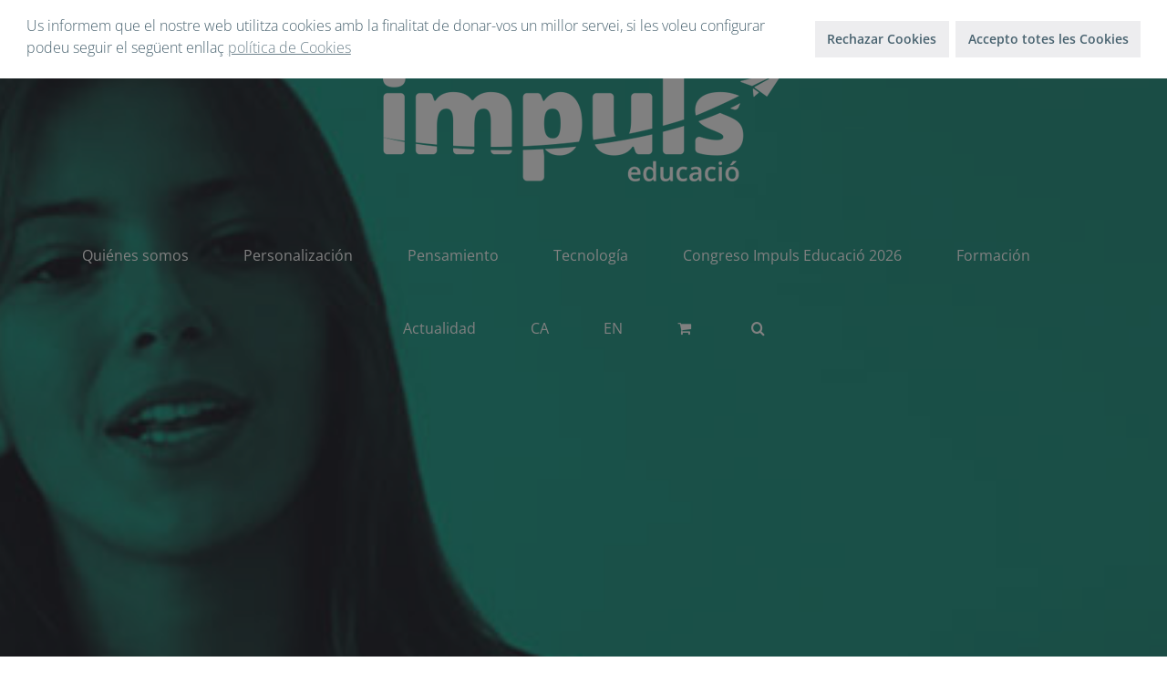

--- FILE ---
content_type: text/html; charset=UTF-8
request_url: https://impulseducacio.org/es/la-expresion-oral-en-secundaria-una-herramienta-esencial-para-la-comunicacion/
body_size: 51092
content:
<!DOCTYPE html>
<html class="avada-html-layout-wide avada-html-header-position-top avada-is-100-percent-template avada-header-color-not-opaque avada-mobile-header-color-not-opaque" lang="es" prefix="og: http://ogp.me/ns# fb: http://ogp.me/ns/fb#">
<head>
	<meta http-equiv="X-UA-Compatible" content="IE=edge" />
	<meta http-equiv="Content-Type" content="text/html; charset=utf-8"/>
	<meta name="viewport" content="width=device-width, initial-scale=1" />
	<meta name='robots' content='index, follow, max-image-preview:large, max-snippet:-1, max-video-preview:-1' />
<link rel="alternate" hreflang="ca" href="https://impulseducacio.org/lexpressio-oral-a-la-secundaria-una-eina-essencial-per-a-la-comunicacio/" />
<link rel="alternate" hreflang="es" href="https://impulseducacio.org/es/la-expresion-oral-en-secundaria-una-herramienta-esencial-para-la-comunicacion/" />
<link rel="alternate" hreflang="en" href="https://impulseducacio.org/en/oral-expression-in-secondary-school-an-essential-tool-for-communication/" />
<link rel="alternate" hreflang="x-default" href="https://impulseducacio.org/lexpressio-oral-a-la-secundaria-una-eina-essencial-per-a-la-comunicacio/" />
<meta name="dlm-version" content="5.1.6">
	<!-- This site is optimized with the Yoast SEO plugin v26.8 - https://yoast.com/product/yoast-seo-wordpress/ -->
	<title>La expresión oral en Secundaria: una herramienta esencial para la comunicación | Actualitat Educativa</title>
	<link rel="canonical" href="https://impulseducacio.org/es/la-expresion-oral-en-secundaria-una-herramienta-esencial-para-la-comunicacion/" />
	<meta property="og:locale" content="es_ES" />
	<meta property="og:type" content="article" />
	<meta property="og:title" content="La expresión oral en Secundaria: una herramienta esencial para la comunicación | Actualitat Educativa" />
	<meta property="og:url" content="https://impulseducacio.org/es/la-expresion-oral-en-secundaria-una-herramienta-esencial-para-la-comunicacion/" />
	<meta property="og:site_name" content="IMPULS EDUCACIÓ" />
	<meta property="article:publisher" content="https://www.facebook.com/impulseducacio2020" />
	<meta property="article:published_time" content="2023-11-20T21:11:22+00:00" />
	<meta property="article:modified_time" content="2024-04-15T09:27:04+00:00" />
	<meta property="og:image" content="https://impulseducacio.org/wp-content/uploads/2023/11/expresion-oral-en-secundaria.jpg" />
	<meta property="og:image:width" content="865" />
	<meta property="og:image:height" content="446" />
	<meta property="og:image:type" content="image/jpeg" />
	<meta name="author" content="Impuls Educació" />
	<meta name="twitter:card" content="summary_large_image" />
	<meta name="twitter:creator" content="@ImpulsEducacio" />
	<meta name="twitter:site" content="@ImpulsEducacio" />
	<meta name="twitter:label1" content="Written by" />
	<meta name="twitter:data1" content="Impuls Educació" />
	<meta name="twitter:label2" content="Est. reading time" />
	<meta name="twitter:data2" content="49 minutes" />
	<script type="application/ld+json" class="yoast-schema-graph">{"@context":"https://schema.org","@graph":[{"@type":"Article","@id":"https://impulseducacio.org/es/la-expresion-oral-en-secundaria-una-herramienta-esencial-para-la-comunicacion/#article","isPartOf":{"@id":"https://impulseducacio.org/es/la-expresion-oral-en-secundaria-una-herramienta-esencial-para-la-comunicacion/"},"author":{"name":"Impuls Educació","@id":"https://impulseducacio.org/es/#/schema/person/92cf201227b1404c22691d5d1238d09a"},"headline":"La expresión oral en Secundaria: una herramienta esencial para la comunicación","datePublished":"2023-11-20T21:11:22+00:00","dateModified":"2024-04-15T09:27:04+00:00","mainEntityOfPage":{"@id":"https://impulseducacio.org/es/la-expresion-oral-en-secundaria-una-herramienta-esencial-para-la-comunicacion/"},"wordCount":9876,"commentCount":0,"image":{"@id":"https://impulseducacio.org/es/la-expresion-oral-en-secundaria-una-herramienta-esencial-para-la-comunicacion/#primaryimage"},"thumbnailUrl":"https://impulseducacio.org/wp-content/uploads/2023/11/expresion-oral-en-secundaria.jpg","articleSection":["Pensamiento"],"inLanguage":"es","potentialAction":[{"@type":"CommentAction","name":"Comment","target":["https://impulseducacio.org/es/la-expresion-oral-en-secundaria-una-herramienta-esencial-para-la-comunicacion/#respond"]}]},{"@type":"WebPage","@id":"https://impulseducacio.org/es/la-expresion-oral-en-secundaria-una-herramienta-esencial-para-la-comunicacion/","url":"https://impulseducacio.org/es/la-expresion-oral-en-secundaria-una-herramienta-esencial-para-la-comunicacion/","name":"La expresión oral en Secundaria: una herramienta esencial para la comunicación | Actualitat Educativa","isPartOf":{"@id":"https://impulseducacio.org/es/#website"},"primaryImageOfPage":{"@id":"https://impulseducacio.org/es/la-expresion-oral-en-secundaria-una-herramienta-esencial-para-la-comunicacion/#primaryimage"},"image":{"@id":"https://impulseducacio.org/es/la-expresion-oral-en-secundaria-una-herramienta-esencial-para-la-comunicacion/#primaryimage"},"thumbnailUrl":"https://impulseducacio.org/wp-content/uploads/2023/11/expresion-oral-en-secundaria.jpg","datePublished":"2023-11-20T21:11:22+00:00","dateModified":"2024-04-15T09:27:04+00:00","author":{"@id":"https://impulseducacio.org/es/#/schema/person/92cf201227b1404c22691d5d1238d09a"},"breadcrumb":{"@id":"https://impulseducacio.org/es/la-expresion-oral-en-secundaria-una-herramienta-esencial-para-la-comunicacion/#breadcrumb"},"inLanguage":"es","potentialAction":[{"@type":"ReadAction","target":["https://impulseducacio.org/es/la-expresion-oral-en-secundaria-una-herramienta-esencial-para-la-comunicacion/"]}]},{"@type":"ImageObject","inLanguage":"es","@id":"https://impulseducacio.org/es/la-expresion-oral-en-secundaria-una-herramienta-esencial-para-la-comunicacion/#primaryimage","url":"https://impulseducacio.org/wp-content/uploads/2023/11/expresion-oral-en-secundaria.jpg","contentUrl":"https://impulseducacio.org/wp-content/uploads/2023/11/expresion-oral-en-secundaria.jpg","width":865,"height":446},{"@type":"BreadcrumbList","@id":"https://impulseducacio.org/es/la-expresion-oral-en-secundaria-una-herramienta-esencial-para-la-comunicacion/#breadcrumb","itemListElement":[{"@type":"ListItem","position":1,"name":"Inicio","item":"https://impulseducacio.org/es/"},{"@type":"ListItem","position":2,"name":"La expresión oral en Secundaria: una herramienta esencial para la comunicación"}]},{"@type":"WebSite","@id":"https://impulseducacio.org/es/#website","url":"https://impulseducacio.org/es/","name":"IMPULS EDUCACIÓ","description":"Espai d’estudi i diàleg en temes educatius","potentialAction":[{"@type":"SearchAction","target":{"@type":"EntryPoint","urlTemplate":"https://impulseducacio.org/es/?s={search_term_string}"},"query-input":{"@type":"PropertyValueSpecification","valueRequired":true,"valueName":"search_term_string"}}],"inLanguage":"es"},{"@type":"Person","@id":"https://impulseducacio.org/es/#/schema/person/92cf201227b1404c22691d5d1238d09a","name":"Impuls Educació"}]}</script>
	<!-- / Yoast SEO plugin. -->


<link rel='dns-prefetch' href='//challenges.cloudflare.com' />

<link rel="alternate" type="application/rss+xml" title="IMPULS EDUCACIÓ &raquo; Feed" href="https://impulseducacio.org/es/feed/" />
<link rel="alternate" type="application/rss+xml" title="IMPULS EDUCACIÓ &raquo; Comments Feed" href="https://impulseducacio.org/es/comments/feed/" />
					<link rel="shortcut icon" href="https://impulseducacio.org/wp-content/uploads/2020/04/icon32.png" type="image/x-icon" />
		
					<!-- Apple Touch Icon -->
			<link rel="apple-touch-icon" sizes="180x180" href="https://impulseducacio.org/wp-content/uploads/2020/04/icon72.png">
		
					<!-- Android Icon -->
			<link rel="icon" sizes="192x192" href="https://impulseducacio.org/wp-content/uploads/2020/04/icon-57.png">
		
					<!-- MS Edge Icon -->
			<meta name="msapplication-TileImage" content="https://impulseducacio.org/wp-content/uploads/2020/04/icon72.png">
				<link rel="alternate" type="application/rss+xml" title="IMPULS EDUCACIÓ &raquo; La expresión oral en Secundaria: una herramienta esencial para la comunicación Comments Feed" href="https://impulseducacio.org/es/la-expresion-oral-en-secundaria-una-herramienta-esencial-para-la-comunicacion/feed/" />
<link rel="alternate" title="oEmbed (JSON)" type="application/json+oembed" href="https://impulseducacio.org/es/wp-json/oembed/1.0/embed?url=https%3A%2F%2Fimpulseducacio.org%2Fes%2Fla-expresion-oral-en-secundaria-una-herramienta-esencial-para-la-comunicacion%2F" />
<link rel="alternate" title="oEmbed (XML)" type="text/xml+oembed" href="https://impulseducacio.org/es/wp-json/oembed/1.0/embed?url=https%3A%2F%2Fimpulseducacio.org%2Fes%2Fla-expresion-oral-en-secundaria-una-herramienta-esencial-para-la-comunicacion%2F&#038;format=xml" />
					<meta name="description" content="La expresión oral en Secundaria: una herramienta esencial para la comunicación
         Your Content Goes Here   
Cómo preparar un discurso eficaz     
por Jordi Viladrosa i Clua
En la actualidad, la expresión oral es una herramienta esencial para la comunicación"/>
				
		<meta property="og:locale" content="es_ES"/>
		<meta property="og:type" content="article"/>
		<meta property="og:site_name" content="IMPULS EDUCACIÓ"/>
		<meta property="og:title" content="La expresión oral en Secundaria: una herramienta esencial para la comunicación | Actualitat Educativa"/>
				<meta property="og:description" content="La expresión oral en Secundaria: una herramienta esencial para la comunicación
         Your Content Goes Here   
Cómo preparar un discurso eficaz     
por Jordi Viladrosa i Clua
En la actualidad, la expresión oral es una herramienta esencial para la comunicación"/>
				<meta property="og:url" content="https://impulseducacio.org/es/la-expresion-oral-en-secundaria-una-herramienta-esencial-para-la-comunicacion/"/>
										<meta property="article:published_time" content="2023-11-20T21:11:22+00:00"/>
							<meta property="article:modified_time" content="2024-04-15T09:27:04+00:00"/>
								<meta name="author" content="Impuls Educació"/>
								<meta property="og:image" content="https://impulseducacio.org/wp-content/uploads/2023/11/expresion-oral-en-secundaria.jpg"/>
		<meta property="og:image:width" content="865"/>
		<meta property="og:image:height" content="446"/>
		<meta property="og:image:type" content="image/jpeg"/>
				<style id='wp-img-auto-sizes-contain-inline-css' type='text/css'>
img:is([sizes=auto i],[sizes^="auto," i]){contain-intrinsic-size:3000px 1500px}
/*# sourceURL=wp-img-auto-sizes-contain-inline-css */
</style>
<style id='wp-emoji-styles-inline-css' type='text/css'>

	img.wp-smiley, img.emoji {
		display: inline !important;
		border: none !important;
		box-shadow: none !important;
		height: 1em !important;
		width: 1em !important;
		margin: 0 0.07em !important;
		vertical-align: -0.1em !important;
		background: none !important;
		padding: 0 !important;
	}
/*# sourceURL=wp-emoji-styles-inline-css */
</style>
<link rel='stylesheet' id='wp-block-library-css' href='https://impulseducacio.org/wp-includes/css/dist/block-library/style.min.css?ver=6.9' type='text/css' media='all' />
<link data-minify="1" rel='stylesheet' id='wc-blocks-style-css' href='https://impulseducacio.org/wp-content/cache/min/1/wp-content/plugins/woocommerce/assets/client/blocks/wc-blocks.css?ver=1768288882' type='text/css' media='all' />
<style id='global-styles-inline-css' type='text/css'>
:root{--wp--preset--aspect-ratio--square: 1;--wp--preset--aspect-ratio--4-3: 4/3;--wp--preset--aspect-ratio--3-4: 3/4;--wp--preset--aspect-ratio--3-2: 3/2;--wp--preset--aspect-ratio--2-3: 2/3;--wp--preset--aspect-ratio--16-9: 16/9;--wp--preset--aspect-ratio--9-16: 9/16;--wp--preset--color--black: #000000;--wp--preset--color--cyan-bluish-gray: #abb8c3;--wp--preset--color--white: #ffffff;--wp--preset--color--pale-pink: #f78da7;--wp--preset--color--vivid-red: #cf2e2e;--wp--preset--color--luminous-vivid-orange: #ff6900;--wp--preset--color--luminous-vivid-amber: #fcb900;--wp--preset--color--light-green-cyan: #7bdcb5;--wp--preset--color--vivid-green-cyan: #00d084;--wp--preset--color--pale-cyan-blue: #8ed1fc;--wp--preset--color--vivid-cyan-blue: #0693e3;--wp--preset--color--vivid-purple: #9b51e0;--wp--preset--color--awb-color-1: #ffffff;--wp--preset--color--awb-color-2: #f6f6f6;--wp--preset--color--awb-color-3: #f6f4f5;--wp--preset--color--awb-color-4: #00a4e1;--wp--preset--color--awb-color-5: #48626f;--wp--preset--color--awb-color-6: #ff3501;--wp--preset--color--awb-color-7: #44405a;--wp--preset--color--awb-color-8: #333333;--wp--preset--color--awb-color-custom-10: #e4e8e9;--wp--preset--color--awb-color-custom-11: #b2b2b2;--wp--preset--color--awb-color-custom-12: #212934;--wp--preset--color--awb-color-custom-13: #e0dede;--wp--preset--color--awb-color-custom-14: #00a1e4;--wp--preset--color--awb-color-custom-1: #ffaf00;--wp--preset--gradient--vivid-cyan-blue-to-vivid-purple: linear-gradient(135deg,rgb(6,147,227) 0%,rgb(155,81,224) 100%);--wp--preset--gradient--light-green-cyan-to-vivid-green-cyan: linear-gradient(135deg,rgb(122,220,180) 0%,rgb(0,208,130) 100%);--wp--preset--gradient--luminous-vivid-amber-to-luminous-vivid-orange: linear-gradient(135deg,rgb(252,185,0) 0%,rgb(255,105,0) 100%);--wp--preset--gradient--luminous-vivid-orange-to-vivid-red: linear-gradient(135deg,rgb(255,105,0) 0%,rgb(207,46,46) 100%);--wp--preset--gradient--very-light-gray-to-cyan-bluish-gray: linear-gradient(135deg,rgb(238,238,238) 0%,rgb(169,184,195) 100%);--wp--preset--gradient--cool-to-warm-spectrum: linear-gradient(135deg,rgb(74,234,220) 0%,rgb(151,120,209) 20%,rgb(207,42,186) 40%,rgb(238,44,130) 60%,rgb(251,105,98) 80%,rgb(254,248,76) 100%);--wp--preset--gradient--blush-light-purple: linear-gradient(135deg,rgb(255,206,236) 0%,rgb(152,150,240) 100%);--wp--preset--gradient--blush-bordeaux: linear-gradient(135deg,rgb(254,205,165) 0%,rgb(254,45,45) 50%,rgb(107,0,62) 100%);--wp--preset--gradient--luminous-dusk: linear-gradient(135deg,rgb(255,203,112) 0%,rgb(199,81,192) 50%,rgb(65,88,208) 100%);--wp--preset--gradient--pale-ocean: linear-gradient(135deg,rgb(255,245,203) 0%,rgb(182,227,212) 50%,rgb(51,167,181) 100%);--wp--preset--gradient--electric-grass: linear-gradient(135deg,rgb(202,248,128) 0%,rgb(113,206,126) 100%);--wp--preset--gradient--midnight: linear-gradient(135deg,rgb(2,3,129) 0%,rgb(40,116,252) 100%);--wp--preset--font-size--small: 12.75px;--wp--preset--font-size--medium: 20px;--wp--preset--font-size--large: 25.5px;--wp--preset--font-size--x-large: 42px;--wp--preset--font-size--normal: 17px;--wp--preset--font-size--xlarge: 34px;--wp--preset--font-size--huge: 51px;--wp--preset--spacing--20: 0.44rem;--wp--preset--spacing--30: 0.67rem;--wp--preset--spacing--40: 1rem;--wp--preset--spacing--50: 1.5rem;--wp--preset--spacing--60: 2.25rem;--wp--preset--spacing--70: 3.38rem;--wp--preset--spacing--80: 5.06rem;--wp--preset--shadow--natural: 6px 6px 9px rgba(0, 0, 0, 0.2);--wp--preset--shadow--deep: 12px 12px 50px rgba(0, 0, 0, 0.4);--wp--preset--shadow--sharp: 6px 6px 0px rgba(0, 0, 0, 0.2);--wp--preset--shadow--outlined: 6px 6px 0px -3px rgb(255, 255, 255), 6px 6px rgb(0, 0, 0);--wp--preset--shadow--crisp: 6px 6px 0px rgb(0, 0, 0);}:where(.is-layout-flex){gap: 0.5em;}:where(.is-layout-grid){gap: 0.5em;}body .is-layout-flex{display: flex;}.is-layout-flex{flex-wrap: wrap;align-items: center;}.is-layout-flex > :is(*, div){margin: 0;}body .is-layout-grid{display: grid;}.is-layout-grid > :is(*, div){margin: 0;}:where(.wp-block-columns.is-layout-flex){gap: 2em;}:where(.wp-block-columns.is-layout-grid){gap: 2em;}:where(.wp-block-post-template.is-layout-flex){gap: 1.25em;}:where(.wp-block-post-template.is-layout-grid){gap: 1.25em;}.has-black-color{color: var(--wp--preset--color--black) !important;}.has-cyan-bluish-gray-color{color: var(--wp--preset--color--cyan-bluish-gray) !important;}.has-white-color{color: var(--wp--preset--color--white) !important;}.has-pale-pink-color{color: var(--wp--preset--color--pale-pink) !important;}.has-vivid-red-color{color: var(--wp--preset--color--vivid-red) !important;}.has-luminous-vivid-orange-color{color: var(--wp--preset--color--luminous-vivid-orange) !important;}.has-luminous-vivid-amber-color{color: var(--wp--preset--color--luminous-vivid-amber) !important;}.has-light-green-cyan-color{color: var(--wp--preset--color--light-green-cyan) !important;}.has-vivid-green-cyan-color{color: var(--wp--preset--color--vivid-green-cyan) !important;}.has-pale-cyan-blue-color{color: var(--wp--preset--color--pale-cyan-blue) !important;}.has-vivid-cyan-blue-color{color: var(--wp--preset--color--vivid-cyan-blue) !important;}.has-vivid-purple-color{color: var(--wp--preset--color--vivid-purple) !important;}.has-black-background-color{background-color: var(--wp--preset--color--black) !important;}.has-cyan-bluish-gray-background-color{background-color: var(--wp--preset--color--cyan-bluish-gray) !important;}.has-white-background-color{background-color: var(--wp--preset--color--white) !important;}.has-pale-pink-background-color{background-color: var(--wp--preset--color--pale-pink) !important;}.has-vivid-red-background-color{background-color: var(--wp--preset--color--vivid-red) !important;}.has-luminous-vivid-orange-background-color{background-color: var(--wp--preset--color--luminous-vivid-orange) !important;}.has-luminous-vivid-amber-background-color{background-color: var(--wp--preset--color--luminous-vivid-amber) !important;}.has-light-green-cyan-background-color{background-color: var(--wp--preset--color--light-green-cyan) !important;}.has-vivid-green-cyan-background-color{background-color: var(--wp--preset--color--vivid-green-cyan) !important;}.has-pale-cyan-blue-background-color{background-color: var(--wp--preset--color--pale-cyan-blue) !important;}.has-vivid-cyan-blue-background-color{background-color: var(--wp--preset--color--vivid-cyan-blue) !important;}.has-vivid-purple-background-color{background-color: var(--wp--preset--color--vivid-purple) !important;}.has-black-border-color{border-color: var(--wp--preset--color--black) !important;}.has-cyan-bluish-gray-border-color{border-color: var(--wp--preset--color--cyan-bluish-gray) !important;}.has-white-border-color{border-color: var(--wp--preset--color--white) !important;}.has-pale-pink-border-color{border-color: var(--wp--preset--color--pale-pink) !important;}.has-vivid-red-border-color{border-color: var(--wp--preset--color--vivid-red) !important;}.has-luminous-vivid-orange-border-color{border-color: var(--wp--preset--color--luminous-vivid-orange) !important;}.has-luminous-vivid-amber-border-color{border-color: var(--wp--preset--color--luminous-vivid-amber) !important;}.has-light-green-cyan-border-color{border-color: var(--wp--preset--color--light-green-cyan) !important;}.has-vivid-green-cyan-border-color{border-color: var(--wp--preset--color--vivid-green-cyan) !important;}.has-pale-cyan-blue-border-color{border-color: var(--wp--preset--color--pale-cyan-blue) !important;}.has-vivid-cyan-blue-border-color{border-color: var(--wp--preset--color--vivid-cyan-blue) !important;}.has-vivid-purple-border-color{border-color: var(--wp--preset--color--vivid-purple) !important;}.has-vivid-cyan-blue-to-vivid-purple-gradient-background{background: var(--wp--preset--gradient--vivid-cyan-blue-to-vivid-purple) !important;}.has-light-green-cyan-to-vivid-green-cyan-gradient-background{background: var(--wp--preset--gradient--light-green-cyan-to-vivid-green-cyan) !important;}.has-luminous-vivid-amber-to-luminous-vivid-orange-gradient-background{background: var(--wp--preset--gradient--luminous-vivid-amber-to-luminous-vivid-orange) !important;}.has-luminous-vivid-orange-to-vivid-red-gradient-background{background: var(--wp--preset--gradient--luminous-vivid-orange-to-vivid-red) !important;}.has-very-light-gray-to-cyan-bluish-gray-gradient-background{background: var(--wp--preset--gradient--very-light-gray-to-cyan-bluish-gray) !important;}.has-cool-to-warm-spectrum-gradient-background{background: var(--wp--preset--gradient--cool-to-warm-spectrum) !important;}.has-blush-light-purple-gradient-background{background: var(--wp--preset--gradient--blush-light-purple) !important;}.has-blush-bordeaux-gradient-background{background: var(--wp--preset--gradient--blush-bordeaux) !important;}.has-luminous-dusk-gradient-background{background: var(--wp--preset--gradient--luminous-dusk) !important;}.has-pale-ocean-gradient-background{background: var(--wp--preset--gradient--pale-ocean) !important;}.has-electric-grass-gradient-background{background: var(--wp--preset--gradient--electric-grass) !important;}.has-midnight-gradient-background{background: var(--wp--preset--gradient--midnight) !important;}.has-small-font-size{font-size: var(--wp--preset--font-size--small) !important;}.has-medium-font-size{font-size: var(--wp--preset--font-size--medium) !important;}.has-large-font-size{font-size: var(--wp--preset--font-size--large) !important;}.has-x-large-font-size{font-size: var(--wp--preset--font-size--x-large) !important;}
/*# sourceURL=global-styles-inline-css */
</style>

<style id='classic-theme-styles-inline-css' type='text/css'>
/*! This file is auto-generated */
.wp-block-button__link{color:#fff;background-color:#32373c;border-radius:9999px;box-shadow:none;text-decoration:none;padding:calc(.667em + 2px) calc(1.333em + 2px);font-size:1.125em}.wp-block-file__button{background:#32373c;color:#fff;text-decoration:none}
/*# sourceURL=/wp-includes/css/classic-themes.min.css */
</style>
<link rel='stylesheet' id='wp-components-css' href='https://impulseducacio.org/wp-includes/css/dist/components/style.min.css?ver=6.9' type='text/css' media='all' />
<link rel='stylesheet' id='wp-preferences-css' href='https://impulseducacio.org/wp-includes/css/dist/preferences/style.min.css?ver=6.9' type='text/css' media='all' />
<link rel='stylesheet' id='wp-block-editor-css' href='https://impulseducacio.org/wp-includes/css/dist/block-editor/style.min.css?ver=6.9' type='text/css' media='all' />
<link data-minify="1" rel='stylesheet' id='popup-maker-block-library-style-css' href='https://impulseducacio.org/wp-content/cache/min/1/wp-content/plugins/popup-maker/dist/packages/block-library-style.css?ver=1768288882' type='text/css' media='all' />
<link rel='stylesheet' id='kk-star-ratings-css' href='https://impulseducacio.org/wp-content/plugins/kk-star-ratings/src/core/public/css/kk-star-ratings.min.css?ver=5.4.10.3' type='text/css' media='all' />
<style id='woocommerce-inline-inline-css' type='text/css'>
.woocommerce form .form-row .required { visibility: visible; }
/*# sourceURL=woocommerce-inline-inline-css */
</style>
<link rel='stylesheet' id='wpml-menu-item-0-css' href='https://impulseducacio.org/wp-content/plugins/sitepress-multilingual-cms/templates/language-switchers/menu-item/style.min.css?ver=1' type='text/css' media='all' />
<link rel='stylesheet' id='nsc_bar_nice-cookie-consent-css' href='https://impulseducacio.org/wp-content/plugins/beautiful-and-responsive-cookie-consent/public/cookieNSCconsent.min.css?ver=4.9.2' type='text/css' media='all' />
<style id='nsc_bar_nice-cookie-consent-inline-css' type='text/css'>
.cc-window { font-family: Open sans}
/*# sourceURL=nsc_bar_nice-cookie-consent-inline-css */
</style>
<link rel='stylesheet' id='chld_thm_cfg_parent-css' href='https://impulseducacio.org/wp-content/themes/Avada/style.css?ver=6.9' type='text/css' media='all' />
<link data-minify="1" rel='stylesheet' id='chld_thm_cfg_child-css' href='https://impulseducacio.org/wp-content/cache/min/1/wp-content/themes/Avada-child/style.css?ver=1768288882' type='text/css' media='all' />
<link data-minify="1" rel='stylesheet' id='popup-maker-site-css' href='https://impulseducacio.org/wp-content/cache/min/1/wp-content/uploads/pum/pum-site-styles.css?ver=1768288882' type='text/css' media='all' />
<link data-minify="1" rel='stylesheet' id='fusion-dynamic-css-css' href='https://impulseducacio.org/wp-content/cache/min/1/wp-content/uploads/fusion-styles/870a99ad9812343e7f57d2b39979dac7.min.css?ver=1768288961' type='text/css' media='all' />
<script id='nsc_bar_get_dataLayer_banner_init_script' nowprocket data-pagespeed-no-defer data-cfasync data-no-optimize='1' data-no-defer='1' type='text/javascript'>!function(e,o,n,s){const c={"cookieconsent_status":{"value":"","defaultValue":"deny"}},i="dataLayer",t=Object.keys(c),a={event:"beautiful_cookie_consent_initialized"};for(let e=0;e<t.length;e++)a[t[e]]=d(t[e],"opt-in")||c[t[e]].defaultValue,"dismiss"===a[t[e]]&&(a[t[e]]="allow");function d(e,o){if("newBanner"!==o)return l(e);let n=l("cookieconsent_status");return n?(n=decodeURIComponent(n),n?(n=JSON.parse(n),n?!0===n.categories.includes(e)?"allow":"deny":(console.warn("cookie not found 3"),!1)):(console.warn("cookie not found 2"),!1)):(console.warn("cookie not found 1"),!1)}function l(e){return document.cookie.match("(^|;)\\s*"+e+"\\s*=\\s*([^;]+)")?.pop()||""}window[i]=window[i]||[],window[i].push(a)}();</script><script type="text/template" id="tmpl-variation-template">
	<div class="woocommerce-variation-description">{{{ data.variation.variation_description }}}</div>
	<div class="woocommerce-variation-price">{{{ data.variation.price_html }}}</div>
	<div class="woocommerce-variation-availability">{{{ data.variation.availability_html }}}</div>
</script>
<script type="text/template" id="tmpl-unavailable-variation-template">
	<p role="alert">Sorry, this product is unavailable. Please choose a different combination.</p>
</script>
<script type="text/javascript" id="wpml-cookie-js-extra">
/* <![CDATA[ */
var wpml_cookies = {"wp-wpml_current_language":{"value":"es","expires":1,"path":"/"}};
var wpml_cookies = {"wp-wpml_current_language":{"value":"es","expires":1,"path":"/"}};
//# sourceURL=wpml-cookie-js-extra
/* ]]> */
</script>
<script data-minify="1" type="text/javascript" src="https://impulseducacio.org/wp-content/cache/min/1/wp-content/plugins/sitepress-multilingual-cms/res/js/cookies/language-cookie.js?ver=1768288882" id="wpml-cookie-js" defer="defer" data-wp-strategy="defer"></script>
<script type="text/javascript" src="https://impulseducacio.org/wp-includes/js/jquery/jquery.min.js?ver=3.7.1" id="jquery-core-js"></script>
<script type="text/javascript" src="https://impulseducacio.org/wp-includes/js/jquery/jquery-migrate.min.js?ver=3.4.1" id="jquery-migrate-js"></script>
<script type="text/javascript" src="https://impulseducacio.org/wp-content/plugins/woocommerce/assets/js/jquery-blockui/jquery.blockUI.min.js?ver=2.7.0-wc.10.4.3" id="wc-jquery-blockui-js" defer="defer" data-wp-strategy="defer"></script>
<script type="text/javascript" id="wc-add-to-cart-js-extra">
/* <![CDATA[ */
var wc_add_to_cart_params = {"ajax_url":"/wp-admin/admin-ajax.php?lang=es","wc_ajax_url":"/es/?wc-ajax=%%endpoint%%","i18n_view_cart":"View cart","cart_url":"https://impulseducacio.org/es/cesta/","is_cart":"","cart_redirect_after_add":"no"};
//# sourceURL=wc-add-to-cart-js-extra
/* ]]> */
</script>
<script type="text/javascript" src="https://impulseducacio.org/wp-content/plugins/woocommerce/assets/js/frontend/add-to-cart.min.js?ver=10.4.3" id="wc-add-to-cart-js" defer="defer" data-wp-strategy="defer"></script>
<script type="text/javascript" src="https://impulseducacio.org/wp-content/plugins/woocommerce/assets/js/js-cookie/js.cookie.min.js?ver=2.1.4-wc.10.4.3" id="wc-js-cookie-js" defer="defer" data-wp-strategy="defer"></script>
<script type="text/javascript" id="woocommerce-js-extra">
/* <![CDATA[ */
var woocommerce_params = {"ajax_url":"/wp-admin/admin-ajax.php?lang=es","wc_ajax_url":"/es/?wc-ajax=%%endpoint%%","i18n_password_show":"Show password","i18n_password_hide":"Hide password"};
//# sourceURL=woocommerce-js-extra
/* ]]> */
</script>
<script type="text/javascript" src="https://impulseducacio.org/wp-content/plugins/woocommerce/assets/js/frontend/woocommerce.min.js?ver=10.4.3" id="woocommerce-js" defer="defer" data-wp-strategy="defer"></script>
<script type="text/javascript" src="https://impulseducacio.org/wp-includes/js/underscore.min.js?ver=1.13.7" id="underscore-js"></script>
<script type="text/javascript" id="wp-util-js-extra">
/* <![CDATA[ */
var _wpUtilSettings = {"ajax":{"url":"/wp-admin/admin-ajax.php"}};
//# sourceURL=wp-util-js-extra
/* ]]> */
</script>
<script type="text/javascript" src="https://impulseducacio.org/wp-includes/js/wp-util.min.js?ver=6.9" id="wp-util-js"></script>
<script type="text/javascript" id="wc-add-to-cart-variation-js-extra">
/* <![CDATA[ */
var wc_add_to_cart_variation_params = {"wc_ajax_url":"/es/?wc-ajax=%%endpoint%%","i18n_no_matching_variations_text":"Sorry, no products matched your selection. Please choose a different combination.","i18n_make_a_selection_text":"Please select some product options before adding this product to your cart.","i18n_unavailable_text":"Sorry, this product is unavailable. Please choose a different combination.","i18n_reset_alert_text":"Your selection has been reset. Please select some product options before adding this product to your cart."};
//# sourceURL=wc-add-to-cart-variation-js-extra
/* ]]> */
</script>
<script type="text/javascript" src="https://impulseducacio.org/wp-content/plugins/woocommerce/assets/js/frontend/add-to-cart-variation.min.js?ver=10.4.3" id="wc-add-to-cart-variation-js" defer="defer" data-wp-strategy="defer"></script>
<script type="text/javascript" src="https://impulseducacio.org/wp-includes/js/dist/hooks.min.js?ver=dd5603f07f9220ed27f1" id="wp-hooks-js"></script>
<script type="text/javascript" src="https://challenges.cloudflare.com/turnstile/v0/api.js?render=explicit" id="cfturnstile-js" defer="defer" data-wp-strategy="defer"></script>
<script type="text/javascript" src="https://impulseducacio.org/wp-content/plugins/simple-cloudflare-turnstile/js/disable-submit.js?ver=5.0" id="cfturnstile-js-js" defer="defer" data-wp-strategy="defer"></script>
<script type="text/javascript" src="https://impulseducacio.org/wp-includes/js/dist/vendor/react.min.js?ver=18.3.1.1" id="react-js"></script>
<script type="text/javascript" src="https://impulseducacio.org/wp-includes/js/dist/vendor/react-jsx-runtime.min.js?ver=18.3.1" id="react-jsx-runtime-js"></script>
<script type="text/javascript" src="https://impulseducacio.org/wp-includes/js/dist/deprecated.min.js?ver=e1f84915c5e8ae38964c" id="wp-deprecated-js"></script>
<script type="text/javascript" src="https://impulseducacio.org/wp-includes/js/dist/dom.min.js?ver=26edef3be6483da3de2e" id="wp-dom-js"></script>
<script type="text/javascript" src="https://impulseducacio.org/wp-includes/js/dist/vendor/react-dom.min.js?ver=18.3.1.1" id="react-dom-js"></script>
<script type="text/javascript" src="https://impulseducacio.org/wp-includes/js/dist/escape-html.min.js?ver=6561a406d2d232a6fbd2" id="wp-escape-html-js"></script>
<script type="text/javascript" src="https://impulseducacio.org/wp-includes/js/dist/element.min.js?ver=6a582b0c827fa25df3dd" id="wp-element-js"></script>
<script type="text/javascript" src="https://impulseducacio.org/wp-includes/js/dist/is-shallow-equal.min.js?ver=e0f9f1d78d83f5196979" id="wp-is-shallow-equal-js"></script>
<script type="text/javascript" src="https://impulseducacio.org/wp-includes/js/dist/i18n.min.js?ver=c26c3dc7bed366793375" id="wp-i18n-js"></script>
<script type="text/javascript" id="wp-i18n-js-after">
/* <![CDATA[ */
wp.i18n.setLocaleData( { 'text direction\u0004ltr': [ 'ltr' ] } );
//# sourceURL=wp-i18n-js-after
/* ]]> */
</script>
<script type="text/javascript" src="https://impulseducacio.org/wp-includes/js/dist/keycodes.min.js?ver=34c8fb5e7a594a1c8037" id="wp-keycodes-js"></script>
<script type="text/javascript" src="https://impulseducacio.org/wp-includes/js/dist/priority-queue.min.js?ver=2d59d091223ee9a33838" id="wp-priority-queue-js"></script>
<script type="text/javascript" src="https://impulseducacio.org/wp-includes/js/dist/compose.min.js?ver=7a9b375d8c19cf9d3d9b" id="wp-compose-js"></script>
<script type="text/javascript" src="https://impulseducacio.org/wp-includes/js/dist/private-apis.min.js?ver=4f465748bda624774139" id="wp-private-apis-js"></script>
<script type="text/javascript" src="https://impulseducacio.org/wp-includes/js/dist/redux-routine.min.js?ver=8bb92d45458b29590f53" id="wp-redux-routine-js"></script>
<script type="text/javascript" src="https://impulseducacio.org/wp-includes/js/dist/data.min.js?ver=f940198280891b0b6318" id="wp-data-js"></script>
<script type="text/javascript" id="wp-data-js-after">
/* <![CDATA[ */
( function() {
	var userId = 0;
	var storageKey = "WP_DATA_USER_" + userId;
	wp.data
		.use( wp.data.plugins.persistence, { storageKey: storageKey } );
} )();
//# sourceURL=wp-data-js-after
/* ]]> */
</script>
<script type="text/javascript" src="https://impulseducacio.org/wp-content/plugins/simple-cloudflare-turnstile/js/integrations/woocommerce.js?ver=1.2" id="cfturnstile-woo-js-js" defer="defer" data-wp-strategy="defer"></script>
<link rel="https://api.w.org/" href="https://impulseducacio.org/es/wp-json/" /><link rel="alternate" title="JSON" type="application/json" href="https://impulseducacio.org/es/wp-json/wp/v2/posts/33295" /><link rel="EditURI" type="application/rsd+xml" title="RSD" href="https://impulseducacio.org/xmlrpc.php?rsd" />
<meta name="generator" content="WordPress 6.9" />
<meta name="generator" content="WooCommerce 10.4.3" />
<link rel='shortlink' href='https://impulseducacio.org/es/?p=33295' />
<meta name="generator" content="WPML ver:4.8.6 stt:8,1,2;" />
<!-- Google tag (gtag.js) -->
<script async src="https://www.googletagmanager.com/gtag/js?id=G-12WM58GJSM"></script>
<script>
  window.dataLayer = window.dataLayer || [];
  function gtag(){dataLayer.push(arguments);}
  gtag('js', new Date());

  gtag('config', 'G-12WM58GJSM');
</script>
<!-- This site is powered by WooCommerce Redsys Gateway Light v.6.5.0 - https://es.wordpress.org/plugins/woo-redsys-gateway-light/ --><style type="text/css" id="css-fb-visibility">@media screen and (max-width: 620px){.fusion-no-small-visibility{display:none !important;}body .sm-text-align-center{text-align:center !important;}body .sm-text-align-left{text-align:left !important;}body .sm-text-align-right{text-align:right !important;}body .sm-flex-align-center{justify-content:center !important;}body .sm-flex-align-flex-start{justify-content:flex-start !important;}body .sm-flex-align-flex-end{justify-content:flex-end !important;}body .sm-mx-auto{margin-left:auto !important;margin-right:auto !important;}body .sm-ml-auto{margin-left:auto !important;}body .sm-mr-auto{margin-right:auto !important;}body .fusion-absolute-position-small{position:absolute;top:auto;width:100%;}.awb-sticky.awb-sticky-small{ position: sticky; top: var(--awb-sticky-offset,0); }}@media screen and (min-width: 621px) and (max-width: 1024px){.fusion-no-medium-visibility{display:none !important;}body .md-text-align-center{text-align:center !important;}body .md-text-align-left{text-align:left !important;}body .md-text-align-right{text-align:right !important;}body .md-flex-align-center{justify-content:center !important;}body .md-flex-align-flex-start{justify-content:flex-start !important;}body .md-flex-align-flex-end{justify-content:flex-end !important;}body .md-mx-auto{margin-left:auto !important;margin-right:auto !important;}body .md-ml-auto{margin-left:auto !important;}body .md-mr-auto{margin-right:auto !important;}body .fusion-absolute-position-medium{position:absolute;top:auto;width:100%;}.awb-sticky.awb-sticky-medium{ position: sticky; top: var(--awb-sticky-offset,0); }}@media screen and (min-width: 1025px){.fusion-no-large-visibility{display:none !important;}body .lg-text-align-center{text-align:center !important;}body .lg-text-align-left{text-align:left !important;}body .lg-text-align-right{text-align:right !important;}body .lg-flex-align-center{justify-content:center !important;}body .lg-flex-align-flex-start{justify-content:flex-start !important;}body .lg-flex-align-flex-end{justify-content:flex-end !important;}body .lg-mx-auto{margin-left:auto !important;margin-right:auto !important;}body .lg-ml-auto{margin-left:auto !important;}body .lg-mr-auto{margin-right:auto !important;}body .fusion-absolute-position-large{position:absolute;top:auto;width:100%;}.awb-sticky.awb-sticky-large{ position: sticky; top: var(--awb-sticky-offset,0); }}</style>	<noscript><style>.woocommerce-product-gallery{ opacity: 1 !important; }</style></noscript>
	<style type="text/css">.recentcomments a{display:inline !important;padding:0 !important;margin:0 !important;}</style>		<style type="text/css" id="wp-custom-css">
			.woocommerce-cross-sells {
    display: none !important;
}

		</style>
				<script type="text/javascript">
			var doc = document.documentElement;
			doc.setAttribute( 'data-useragent', navigator.userAgent );
		</script>
		<noscript><style id="rocket-lazyload-nojs-css">.rll-youtube-player, [data-lazy-src]{display:none !important;}</style></noscript>
	<meta name="generator" content="WP Rocket 3.20.3" data-wpr-features="wpr_minify_js wpr_lazyload_images wpr_lazyload_iframes wpr_image_dimensions wpr_minify_css wpr_preload_links wpr_desktop" /></head>

<body class="wp-singular post-template-default single single-post postid-33295 single-format-standard wp-theme-Avada wp-child-theme-Avada-child theme-Avada woocommerce-no-js fusion-image-hovers fusion-pagination-sizing fusion-button_type-flat fusion-button_span-no fusion-button_gradient-linear avada-image-rollover-circle-yes avada-image-rollover-yes avada-image-rollover-direction-fade fusion-body ltr fusion-sticky-header no-tablet-sticky-header no-mobile-sticky-header no-mobile-slidingbar no-mobile-totop fusion-disable-outline fusion-sub-menu-fade mobile-logo-pos-center layout-wide-mode avada-has-boxed-modal-shadow-none layout-scroll-offset-full fusion-top-header menu-text-align-center fusion-woo-product-design-clean fusion-woo-shop-page-columns-4 fusion-woo-related-columns-4 fusion-woo-archive-page-columns-3 fusion-woocommerce-equal-heights avada-has-woo-gallery-disabled woo-sale-badge-circle woo-outofstock-badge-top_bar mobile-menu-design-modern fusion-show-pagination-text fusion-header-layout-v5 avada-responsive avada-footer-fx-parallax-effect avada-menu-highlight-style-textcolor fusion-search-form-clean fusion-main-menu-search-dropdown fusion-avatar-circle avada-dropdown-styles avada-blog-layout-grid avada-blog-archive-layout-grid avada-header-shadow-no avada-menu-icon-position-left avada-has-megamenu-shadow avada-has-header-100-width avada-has-pagetitle-100-width avada-has-main-nav-search-icon avada-has-100-footer avada-has-breadcrumb-mobile-hidden avada-has-titlebar-hide avada-header-border-color-full-transparent avada-social-full-transparent avada-header-top-bg-not-opaque avada-has-transparent-timeline_color avada-has-pagination-width_height avada-flyout-menu-direction-fade avada-ec-views-v1" data-awb-post-id="33295">
		<a class="skip-link screen-reader-text" href="#content">Skip to content</a>

	<div data-rocket-location-hash="1bedd667ccdb0f2ae6123868cb70086e" id="boxed-wrapper">
		
		<div data-rocket-location-hash="c748e83a99a8efa38397a49b963eb39a" id="wrapper" class="fusion-wrapper">
			<div data-rocket-location-hash="30e21cd0d1ab48664f94f36d4ec80340" id="home" style="position:relative;top:-1px;"></div>
							
					
			<header data-rocket-location-hash="6a3c4ea792bfdd798d2d351fb8fd07c9" class="fusion-header-wrapper">
				<div class="fusion-header-v5 fusion-logo-alignment fusion-logo-center fusion-sticky-menu-1 fusion-sticky-logo-1 fusion-mobile-logo-1 fusion-sticky-menu-only fusion-header-menu-align-center fusion-mobile-menu-design-modern">
					
<div class="fusion-secondary-header">
	<div class="fusion-row">
							<div class="fusion-alignright">
				<nav class="fusion-secondary-menu" role="navigation" aria-label="Secondary Menu"><ul id="menu-top-secondary-menu-es" class="menu"><li  id="menu-item-28164"  class="popmake-38502 menu-item menu-item-type-gs_sim menu-item-object-gs_sim menu-item-has-children menu-item-28164 fusion-dropdown-menu"  data-item-id="28164"><a href="#" class="popmake-38502">Inicio sesión </a><ul class="sub-menu"><li  id="menu-item-28161"  class="popmake-38519 menu-item menu-item-type-post_type menu-item-object-page menu-item-28161 fusion-dropdown-submenu" ><a  href="https://impulseducacio.org/es/registrate/" class="fusion-textcolor-highlight"><span>Regístrate</span></a></li><li  id="menu-item-28160"  class="popmake-38525 menu-item menu-item-type-post_type menu-item-object-page menu-item-28160 fusion-dropdown-submenu" ><a  href="https://impulseducacio.org/es/he-perdido-la-contrasena/" class="fusion-textcolor-highlight"><span>He perdido la contraseña</span></a></li></ul></li><li  id="menu-item-28225"  class="menu-item menu-item-type-custom menu-item-object-custom menu-item-28225"  data-item-id="28225"><a  href="https://impulseducacio.org/es/wp-login.php?action=logout" class="fusion-textcolor-highlight"><span class="menu-text">Salir</span></a></li></ul></nav><nav class="fusion-mobile-nav-holder fusion-mobile-menu-text-align-left" aria-label="Secondary Mobile Menu"></nav>			</div>
			</div>
</div>
<div class="fusion-header-sticky-height"></div>
<div class="fusion-sticky-header-wrapper"> <!-- start fusion sticky header wrapper -->
	<div class="fusion-header">
		<div class="fusion-row">
							<div class="fusion-logo" data-margin-top="12px" data-margin-bottom="10px" data-margin-left="0px" data-margin-right="0px">
			<a class="fusion-logo-link"  href="https://impulseducacio.org/es/" >

						<!-- standard logo -->
			<img src="data:image/svg+xml,%3Csvg%20xmlns='http://www.w3.org/2000/svg'%20viewBox='0%200%20440%20124'%3E%3C/svg%3E" data-lazy-srcset="https://impulseducacio.org/wp-content/uploads/2020/02/logo-web-impuls.png 1x, https://impulseducacio.org/wp-content/uploads/2020/02/logo-web-impuls.png 2x" width="440" height="124" style="max-height:124px;height:auto;" alt="IMPULS EDUCACIÓ Logo" data-retina_logo_url="https://impulseducacio.org/wp-content/uploads/2020/02/logo-web-impuls.png" class="fusion-standard-logo" data-lazy-src="https://impulseducacio.org/wp-content/uploads/2020/02/logo-web-impuls.png" /><noscript><img src="https://impulseducacio.org/wp-content/uploads/2020/02/logo-web-impuls.png" srcset="https://impulseducacio.org/wp-content/uploads/2020/02/logo-web-impuls.png 1x, https://impulseducacio.org/wp-content/uploads/2020/02/logo-web-impuls.png 2x" width="440" height="124" style="max-height:124px;height:auto;" alt="IMPULS EDUCACIÓ Logo" data-retina_logo_url="https://impulseducacio.org/wp-content/uploads/2020/02/logo-web-impuls.png" class="fusion-standard-logo" /></noscript>

											<!-- mobile logo -->
				<img src="data:image/svg+xml,%3Csvg%20xmlns='http://www.w3.org/2000/svg'%20viewBox='0%200%20440%20124'%3E%3C/svg%3E" data-lazy-srcset="https://impulseducacio.org/wp-content/uploads/2020/02/logo-web-impuls.png 1x, https://impulseducacio.org/wp-content/uploads/2020/02/logo-web-impuls.png 2x" width="440" height="124" style="max-height:124px;height:auto;" alt="IMPULS EDUCACIÓ Logo" data-retina_logo_url="https://impulseducacio.org/wp-content/uploads/2020/02/logo-web-impuls.png" class="fusion-mobile-logo" data-lazy-src="https://impulseducacio.org/wp-content/uploads/2020/02/logo-web-impuls.png" /><noscript><img src="https://impulseducacio.org/wp-content/uploads/2020/02/logo-web-impuls.png" srcset="https://impulseducacio.org/wp-content/uploads/2020/02/logo-web-impuls.png 1x, https://impulseducacio.org/wp-content/uploads/2020/02/logo-web-impuls.png 2x" width="440" height="124" style="max-height:124px;height:auto;" alt="IMPULS EDUCACIÓ Logo" data-retina_logo_url="https://impulseducacio.org/wp-content/uploads/2020/02/logo-web-impuls.png" class="fusion-mobile-logo" /></noscript>
			
											<!-- sticky header logo -->
				<img src="data:image/svg+xml,%3Csvg%20xmlns='http://www.w3.org/2000/svg'%20viewBox='0%200%20440%20124'%3E%3C/svg%3E" data-lazy-srcset="https://impulseducacio.org/wp-content/uploads/2020/02/logo-web-impuls.png 1x, https://impulseducacio.org/wp-content/uploads/2020/02/logo-web-impuls.png 2x" width="440" height="124" style="max-height:124px;height:auto;" alt="IMPULS EDUCACIÓ Logo" data-retina_logo_url="https://impulseducacio.org/wp-content/uploads/2020/02/logo-web-impuls.png" class="fusion-sticky-logo" data-lazy-src="https://impulseducacio.org/wp-content/uploads/2020/02/logo-web-impuls.png" /><noscript><img src="https://impulseducacio.org/wp-content/uploads/2020/02/logo-web-impuls.png" srcset="https://impulseducacio.org/wp-content/uploads/2020/02/logo-web-impuls.png 1x, https://impulseducacio.org/wp-content/uploads/2020/02/logo-web-impuls.png 2x" width="440" height="124" style="max-height:124px;height:auto;" alt="IMPULS EDUCACIÓ Logo" data-retina_logo_url="https://impulseducacio.org/wp-content/uploads/2020/02/logo-web-impuls.png" class="fusion-sticky-logo" /></noscript>
					</a>
		</div>
								<div class="fusion-mobile-menu-icons">
							<a href="#" class="fusion-icon awb-icon-bars" aria-label="Toggle mobile menu" aria-expanded="false"></a>
		
		
		
					<a href="https://impulseducacio.org/es/cesta/" class="fusion-icon awb-icon-shopping-cart"  aria-label="Toggle mobile cart"></a>
			</div>
			
					</div>
	</div>
	<div class="fusion-secondary-main-menu">
		<div class="fusion-row">
			<nav class="fusion-main-menu" aria-label="Main Menu"><ul id="menu-influencer-main-menu" class="fusion-menu"><li  id="menu-item-2702"  class="menu-item menu-item-type-post_type menu-item-object-page menu-item-has-children menu-item-2702 fusion-dropdown-menu"  data-item-id="2702"><a  href="https://impulseducacio.org/es/quienes-somos/" class="fusion-textcolor-highlight"><span class="menu-text">Quiénes somos</span></a><ul class="sub-menu"><li  id="menu-item-19368"  class="menu-item menu-item-type-post_type menu-item-object-page menu-item-19368 fusion-dropdown-submenu" ><a  href="https://impulseducacio.org/es/colaboradores/" class="fusion-textcolor-highlight"><span>Colaboradores</span></a></li></ul></li><li  id="menu-item-43"  class="menu-item menu-item-type-post_type menu-item-object-page menu-item-43"  data-item-id="43"><a  href="https://impulseducacio.org/es/personalizacion/" class="fusion-textcolor-highlight"><span class="menu-text">Personalización</span></a></li><li  id="menu-item-45"  class="menu-item menu-item-type-post_type menu-item-object-page menu-item-45"  data-item-id="45"><a  href="https://impulseducacio.org/es/pensamiento/" class="fusion-textcolor-highlight"><span class="menu-text">Pensamiento</span></a></li><li  id="menu-item-2704"  class="menu-item menu-item-type-post_type menu-item-object-page menu-item-2704"  data-item-id="2704"><a  href="https://impulseducacio.org/es/tecnologia/" class="fusion-textcolor-highlight"><span class="menu-text">Tecnología</span></a></li><li  id="menu-item-47898"  class="menu-item menu-item-type-post_type menu-item-object-page menu-item-47898"  data-item-id="47898"><a  href="https://impulseducacio.org/es/congreso-impulseducacio-2026/" class="fusion-textcolor-highlight"><span class="menu-text">Congreso Impuls Educació 2026</span></a></li><li  id="menu-item-16479"  class="menu-item menu-item-type-post_type menu-item-object-page menu-item-has-children menu-item-16479 fusion-dropdown-menu"  data-item-id="16479"><a  href="https://impulseducacio.org/es/formacion/" class="fusion-textcolor-highlight"><span class="menu-text">Formación</span></a><ul class="sub-menu"><li  id="menu-item-29813"  class="menu-item menu-item-type-post_type menu-item-object-page menu-item-29813 fusion-dropdown-submenu" ><a  href="https://impulseducacio.org/es/formacion/campus-impuls-educacio/" class="fusion-textcolor-highlight"><span>Campus Impuls Educació</span></a></li><li  id="menu-item-43720"  class="menu-item menu-item-type-post_type menu-item-object-page menu-item-43720 fusion-dropdown-submenu" ><a  href="https://impulseducacio.org/es/formacion/dream-schools-toolkit/" class="fusion-textcolor-highlight"><span>Dream Schools Toolkit</span></a></li><li  id="menu-item-16511"  class="menu-item menu-item-type-post_type menu-item-object-page menu-item-16511 fusion-dropdown-submenu" ><a  href="https://impulseducacio.org/es/competencia-oral/" class="fusion-textcolor-highlight"><span>Competencia oral</span></a></li></ul></li><li  id="menu-item-10649"  class="menu-item menu-item-type-post_type menu-item-object-page menu-item-has-children menu-item-10649 fusion-dropdown-menu"  data-item-id="10649"><a  href="https://impulseducacio.org/es/actualidad/" class="fusion-textcolor-highlight"><span class="menu-text">Actualidad</span></a><ul class="sub-menu"><li  id="menu-item-3072"  class="menu-item menu-item-type-post_type menu-item-object-page menu-item-3072 fusion-dropdown-submenu" ><a  href="https://impulseducacio.org/es/blog-actualidad/" class="fusion-textcolor-highlight"><span>Blog</span></a></li><li  id="menu-item-8372"  class="menu-item menu-item-type-post_type menu-item-object-page menu-item-8372 fusion-dropdown-submenu" ><a  href="https://impulseducacio.org/es/revista-dialegs/" class="fusion-textcolor-highlight"><span>Revista Diàlegs</span></a></li><li  id="menu-item-10820"  class="menu-item menu-item-type-post_type menu-item-object-page menu-item-10820 fusion-dropdown-submenu" ><a  href="https://impulseducacio.org/es/videos-impuls/" class="fusion-textcolor-highlight"><span>Videos Impuls</span></a></li><li  id="menu-item-9350"  class="menu-item menu-item-type-post_type menu-item-object-page menu-item-9350 fusion-dropdown-submenu" ><a  href="https://impulseducacio.org/es/infografias/" class="fusion-textcolor-highlight"><span>Infografías</span></a></li><li  id="menu-item-18382"  class="menu-item menu-item-type-post_type menu-item-object-page menu-item-18382 fusion-dropdown-submenu" ><a  href="https://impulseducacio.org/es/biblioteca/" class="fusion-textcolor-highlight"><span>Biblioteca</span></a></li><li  id="menu-item-3540"  class="menu-item menu-item-type-post_type menu-item-object-page menu-item-has-children menu-item-3540 fusion-dropdown-submenu" ><a  href="https://impulseducacio.org/es/publicaciones/" class="fusion-textcolor-highlight"><span>Publicaciones</span></a><ul class="sub-menu"><li  id="menu-item-10165"  class="menu-item menu-item-type-post_type menu-item-object-page menu-item-10165" ><a  href="https://impulseducacio.org/es/estudios/" class="fusion-textcolor-highlight"><span>Estudios</span></a></li><li  id="menu-item-5677"  class="menu-item menu-item-type-post_type menu-item-object-page menu-item-5677" ><a  href="https://impulseducacio.org/es/observatorio/" class="fusion-textcolor-highlight"><span>Observatorio</span></a></li></ul></li></ul></li><li  id="menu-item-wpml-ls-16-ca"  class="menu-item wpml-ls-slot-16 wpml-ls-item wpml-ls-item-ca wpml-ls-menu-item wpml-ls-first-item menu-item-type-wpml_ls_menu_item menu-item-object-wpml_ls_menu_item menu-item-wpml-ls-16-ca"  data-classes="menu-item" data-item-id="wpml-ls-16-ca"><a  title="Switch to CA" href="https://impulseducacio.org/lexpressio-oral-a-la-secundaria-una-eina-essencial-per-a-la-comunicacio/" class="fusion-textcolor-highlight wpml-ls-link" aria-label="Switch to CA" role="menuitem"><span class="menu-text"><span class="wpml-ls-display">CA</span></span></a></li><li  id="menu-item-wpml-ls-16-en"  class="menu-item wpml-ls-slot-16 wpml-ls-item wpml-ls-item-en wpml-ls-menu-item wpml-ls-last-item menu-item-type-wpml_ls_menu_item menu-item-object-wpml_ls_menu_item menu-item-wpml-ls-16-en"  data-classes="menu-item" data-item-id="wpml-ls-16-en"><a  title="Switch to EN" href="https://impulseducacio.org/en/oral-expression-in-secondary-school-an-essential-tool-for-communication/" class="fusion-textcolor-highlight wpml-ls-link" aria-label="Switch to EN" role="menuitem"><span class="menu-text"><span class="wpml-ls-display">EN</span></span></a></li><li class="fusion-custom-menu-item fusion-menu-cart fusion-main-menu-cart fusion-widget-cart-counter"><a class="fusion-main-menu-icon" href="https://impulseducacio.org/es/cesta/"><span class="menu-text" aria-label="View Cart"></span></a></li><li class="fusion-custom-menu-item fusion-main-menu-search"><a class="fusion-main-menu-icon" href="#" aria-label="Search" data-title="Search" title="Search" role="button" aria-expanded="false"></a><div class="fusion-custom-menu-item-contents">		<form role="search" class="searchform fusion-search-form  fusion-search-form-clean" method="get" action="https://impulseducacio.org/es/">
			<div class="fusion-search-form-content">

				
				<div class="fusion-search-field search-field">
					<label><span class="screen-reader-text">Search for:</span>
													<input type="search" value="" name="s" class="s" placeholder="Search..." required aria-required="true" aria-label="Search..."/>
											</label>
				</div>
				<div class="fusion-search-button search-button">
					<input type="submit" class="fusion-search-submit searchsubmit" aria-label="Search" value="&#xf002;" />
									</div>

				
			</div>


			
		</form>
		</div></li></ul></nav><nav class="fusion-main-menu fusion-sticky-menu" aria-label="Main Menu Sticky"><ul id="menu-influencer-main-menu-1" class="fusion-menu"><li   class="menu-item menu-item-type-post_type menu-item-object-page menu-item-has-children menu-item-2702 fusion-dropdown-menu"  data-item-id="2702"><a  href="https://impulseducacio.org/es/quienes-somos/" class="fusion-textcolor-highlight"><span class="menu-text">Quiénes somos</span></a><ul class="sub-menu"><li   class="menu-item menu-item-type-post_type menu-item-object-page menu-item-19368 fusion-dropdown-submenu" ><a  href="https://impulseducacio.org/es/colaboradores/" class="fusion-textcolor-highlight"><span>Colaboradores</span></a></li></ul></li><li   class="menu-item menu-item-type-post_type menu-item-object-page menu-item-43"  data-item-id="43"><a  href="https://impulseducacio.org/es/personalizacion/" class="fusion-textcolor-highlight"><span class="menu-text">Personalización</span></a></li><li   class="menu-item menu-item-type-post_type menu-item-object-page menu-item-45"  data-item-id="45"><a  href="https://impulseducacio.org/es/pensamiento/" class="fusion-textcolor-highlight"><span class="menu-text">Pensamiento</span></a></li><li   class="menu-item menu-item-type-post_type menu-item-object-page menu-item-2704"  data-item-id="2704"><a  href="https://impulseducacio.org/es/tecnologia/" class="fusion-textcolor-highlight"><span class="menu-text">Tecnología</span></a></li><li   class="menu-item menu-item-type-post_type menu-item-object-page menu-item-47898"  data-item-id="47898"><a  href="https://impulseducacio.org/es/congreso-impulseducacio-2026/" class="fusion-textcolor-highlight"><span class="menu-text">Congreso Impuls Educació 2026</span></a></li><li   class="menu-item menu-item-type-post_type menu-item-object-page menu-item-has-children menu-item-16479 fusion-dropdown-menu"  data-item-id="16479"><a  href="https://impulseducacio.org/es/formacion/" class="fusion-textcolor-highlight"><span class="menu-text">Formación</span></a><ul class="sub-menu"><li   class="menu-item menu-item-type-post_type menu-item-object-page menu-item-29813 fusion-dropdown-submenu" ><a  href="https://impulseducacio.org/es/formacion/campus-impuls-educacio/" class="fusion-textcolor-highlight"><span>Campus Impuls Educació</span></a></li><li   class="menu-item menu-item-type-post_type menu-item-object-page menu-item-43720 fusion-dropdown-submenu" ><a  href="https://impulseducacio.org/es/formacion/dream-schools-toolkit/" class="fusion-textcolor-highlight"><span>Dream Schools Toolkit</span></a></li><li   class="menu-item menu-item-type-post_type menu-item-object-page menu-item-16511 fusion-dropdown-submenu" ><a  href="https://impulseducacio.org/es/competencia-oral/" class="fusion-textcolor-highlight"><span>Competencia oral</span></a></li></ul></li><li   class="menu-item menu-item-type-post_type menu-item-object-page menu-item-has-children menu-item-10649 fusion-dropdown-menu"  data-item-id="10649"><a  href="https://impulseducacio.org/es/actualidad/" class="fusion-textcolor-highlight"><span class="menu-text">Actualidad</span></a><ul class="sub-menu"><li   class="menu-item menu-item-type-post_type menu-item-object-page menu-item-3072 fusion-dropdown-submenu" ><a  href="https://impulseducacio.org/es/blog-actualidad/" class="fusion-textcolor-highlight"><span>Blog</span></a></li><li   class="menu-item menu-item-type-post_type menu-item-object-page menu-item-8372 fusion-dropdown-submenu" ><a  href="https://impulseducacio.org/es/revista-dialegs/" class="fusion-textcolor-highlight"><span>Revista Diàlegs</span></a></li><li   class="menu-item menu-item-type-post_type menu-item-object-page menu-item-10820 fusion-dropdown-submenu" ><a  href="https://impulseducacio.org/es/videos-impuls/" class="fusion-textcolor-highlight"><span>Videos Impuls</span></a></li><li   class="menu-item menu-item-type-post_type menu-item-object-page menu-item-9350 fusion-dropdown-submenu" ><a  href="https://impulseducacio.org/es/infografias/" class="fusion-textcolor-highlight"><span>Infografías</span></a></li><li   class="menu-item menu-item-type-post_type menu-item-object-page menu-item-18382 fusion-dropdown-submenu" ><a  href="https://impulseducacio.org/es/biblioteca/" class="fusion-textcolor-highlight"><span>Biblioteca</span></a></li><li   class="menu-item menu-item-type-post_type menu-item-object-page menu-item-has-children menu-item-3540 fusion-dropdown-submenu" ><a  href="https://impulseducacio.org/es/publicaciones/" class="fusion-textcolor-highlight"><span>Publicaciones</span></a><ul class="sub-menu"><li   class="menu-item menu-item-type-post_type menu-item-object-page menu-item-10165" ><a  href="https://impulseducacio.org/es/estudios/" class="fusion-textcolor-highlight"><span>Estudios</span></a></li><li   class="menu-item menu-item-type-post_type menu-item-object-page menu-item-5677" ><a  href="https://impulseducacio.org/es/observatorio/" class="fusion-textcolor-highlight"><span>Observatorio</span></a></li></ul></li></ul></li><li   class="menu-item wpml-ls-slot-16 wpml-ls-item wpml-ls-item-ca wpml-ls-menu-item wpml-ls-first-item menu-item-type-wpml_ls_menu_item menu-item-object-wpml_ls_menu_item menu-item-wpml-ls-16-ca"  data-classes="menu-item" data-item-id="wpml-ls-16-ca"><a  title="Switch to CA" href="https://impulseducacio.org/lexpressio-oral-a-la-secundaria-una-eina-essencial-per-a-la-comunicacio/" class="fusion-textcolor-highlight wpml-ls-link" aria-label="Switch to CA" role="menuitem"><span class="menu-text"><span class="wpml-ls-display">CA</span></span></a></li><li   class="menu-item wpml-ls-slot-16 wpml-ls-item wpml-ls-item-en wpml-ls-menu-item wpml-ls-last-item menu-item-type-wpml_ls_menu_item menu-item-object-wpml_ls_menu_item menu-item-wpml-ls-16-en"  data-classes="menu-item" data-item-id="wpml-ls-16-en"><a  title="Switch to EN" href="https://impulseducacio.org/en/oral-expression-in-secondary-school-an-essential-tool-for-communication/" class="fusion-textcolor-highlight wpml-ls-link" aria-label="Switch to EN" role="menuitem"><span class="menu-text"><span class="wpml-ls-display">EN</span></span></a></li><li class="fusion-custom-menu-item fusion-menu-cart fusion-main-menu-cart fusion-widget-cart-counter"><a class="fusion-main-menu-icon" href="https://impulseducacio.org/es/cesta/"><span class="menu-text" aria-label="View Cart"></span></a></li><li class="fusion-custom-menu-item fusion-main-menu-search"><a class="fusion-main-menu-icon" href="#" aria-label="Search" data-title="Search" title="Search" role="button" aria-expanded="false"></a><div class="fusion-custom-menu-item-contents">		<form role="search" class="searchform fusion-search-form  fusion-search-form-clean" method="get" action="https://impulseducacio.org/es/">
			<div class="fusion-search-form-content">

				
				<div class="fusion-search-field search-field">
					<label><span class="screen-reader-text">Search for:</span>
													<input type="search" value="" name="s" class="s" placeholder="Search..." required aria-required="true" aria-label="Search..."/>
											</label>
				</div>
				<div class="fusion-search-button search-button">
					<input type="submit" class="fusion-search-submit searchsubmit" aria-label="Search" value="&#xf002;" />
									</div>

				
			</div>


			
		</form>
		</div></li></ul></nav>
<nav class="fusion-mobile-nav-holder fusion-mobile-menu-text-align-left fusion-mobile-menu-indicator-hide" aria-label="Main Menu Mobile"></nav>

	<nav class="fusion-mobile-nav-holder fusion-mobile-menu-text-align-left fusion-mobile-menu-indicator-hide fusion-mobile-sticky-nav-holder" aria-label="Main Menu Mobile Sticky"></nav>
					</div>
	</div>
</div> <!-- end fusion sticky header wrapper -->
				</div>
				<div class="fusion-clearfix"></div>
			</header>
								
							<div data-rocket-location-hash="ae09952dcb51da4b7e7510d1894525f4" id="sliders-container" class="fusion-slider-visibility">
					</div>
				
					
							
			
						<main data-rocket-location-hash="c0b0263996e1af8fef4db43d347892e9" id="main" class="clearfix width-100">
				<div class="fusion-row" style="max-width:100%;">

<section id="content" style="width: 100%;">
	
					<article id="post-33295" class="post post-33295 type-post status-publish format-standard has-post-thumbnail hentry category-pensamiento">
										<span class="entry-title" style="display: none;">La expresión oral en Secundaria: una herramienta esencial para la comunicación</span>
			
				
						<div class="post-content">
				<div data-bg="https://impulseducacio.org/wp-content/uploads/2023/11/expresion-oral-en-secundaria.jpg" class="fusion-fullwidth fullwidth-box fusion-builder-row-34 has-pattern-background has-mask-background fusion-parallax-none nonhundred-percent-fullwidth non-hundred-percent-height-scrolling rocket-lazyload" style="--awb-border-sizes-top:0px;--awb-border-sizes-bottom:0px;--awb-border-sizes-left:0px;--awb-border-sizes-right:0px;--awb-border-radius-top-left:0px;--awb-border-radius-top-right:0px;--awb-border-radius-bottom-right:0px;--awb-border-radius-bottom-left:0px;--awb-padding-top:0px;--awb-padding-bottom:0px;--awb-margin-top:0px;--awb-margin-bottom:-260px;--awb-background-color:rgba(246,247,247,0);--awb-background-size:cover;--awb-flex-wrap:wrap;" ><div class="fusion-builder-row fusion-row"><div class="fusion-layout-column fusion_builder_column fusion-builder-column-200 fusion_builder_column_1_1 1_1 fusion-one-full fusion-column-first fusion-column-last fusion-animated" style="--awb-overflow:hidden;--awb-bg-color:rgba(0,0,0,0);--awb-bg-color-hover:rgba(0,0,0,0);--awb-bg-size:cover;--awb-border-radius:4px 4px 4px 4px;--awb-margin-top:0px;--awb-margin-bottom:10px;" data-animationType="fadeInDown" data-animationDuration="0.8" data-animationOffset="top-into-view"><div class="fusion-column-wrapper fusion-column-has-shadow fusion-flex-column-wrapper-legacy"><div class="fusion-sep-clear"></div><div class="fusion-separator fusion-full-width-sep" style="margin-left: auto;margin-right: auto;margin-top:720px;width:100%;"></div><div class="fusion-sep-clear"></div><div class="fusion-title title fusion-title-1 fusion-sep-none fusion-title-text fusion-title-size-one" style="--awb-text-color:#ffffff;--awb-font-size:60px;"><h1 class="fusion-title-heading title-heading-left fusion-responsive-typography-calculated" style="font-family:&quot;Open Sans&quot;;font-style:normal;font-weight:300;margin:0;font-size:1em;--fontSize:60;line-height:1.18;"><div data-animationtype="fadeInDown" data-animationduration="0.8" data-animationoffset="top-into-view">
<p>La expresión oral en Secundaria: una herramienta esencial para la comunicación</p>
</div></h1></div><div class="fusion-clearfix"></div></div></div><div class="fusion-layout-column fusion_builder_column fusion-builder-column-201 fusion_builder_column_1_1 1_1 fusion-one-full fusion-column-first fusion-column-last fusion-animated" style="--awb-bg-blend:overlay;--awb-bg-size:cover;--awb-border-color:#ffffff;--awb-border-top:1px;--awb-border-style:solid;--awb-margin-top:0px;--awb-margin-bottom:30px;" data-animationType="fadeInDown" data-animationDuration="0.6" data-animationOffset="top-into-view" data-scroll-devices="small-visibility,medium-visibility,large-visibility"><div class="fusion-column-wrapper fusion-column-has-shadow fusion-flex-column-wrapper-legacy"><div class="fusion-sharing-box fusion-sharing-box-1 boxed-icons has-taglines layout-floated layout-medium-floated layout-small-stacked" style="background-color:rgba(246,244,245,0);padding:0;--awb-separator-border-sizes:0px;--awb-alignment:flex-start;--awb-layout:row;--awb-alignment-small:space-between;--awb-stacked-align-small:center;" data-title="La expresión oral en Secundaria: una herramienta esencial para la comunicación" data-description="La expresión oral en Secundaria: una herramienta esencial para la comunicación
     Your Content Goes Here  
Cómo preparar un discurso eficaz   
por Jordi Viladrosa i Clua
En la actualidad, la expresión oral es una herramienta esencial para la comunicación" data-link="https://impulseducacio.org/es/la-expresion-oral-en-secundaria-una-herramienta-esencial-para-la-comunicacion/"><h4 class="tagline" style="color:#ffffff;">Compartir</h4><div class="fusion-social-networks sharingbox-shortcode-icon-wrapper sharingbox-shortcode-icon-wrapper-1 boxed-icons"><span><a href="https://www.facebook.com/sharer.php?u=https%3A%2F%2Fimpulseducacio.org%2Fes%2Fla-expresion-oral-en-secundaria-una-herramienta-esencial-para-la-comunicacion%2F&amp;t=La%20expresi%C3%B3n%20oral%20en%20Secundaria%3A%20una%20herramienta%20esencial%20para%20la%20comunicaci%C3%B3n" target="_blank" rel="noreferrer" title="Facebook" aria-label="Facebook" data-placement="bottom" data-toggle="tooltip" data-title="Facebook"><i class="fusion-social-network-icon fusion-tooltip fusion-facebook awb-icon-facebook" style="color:#ffffff;background-color:#3b5998;border-color:#3b5998;border-radius:24px;" aria-hidden="true"></i></a></span><span><a href="https://x.com/intent/post?text=La%20expresi%C3%B3n%20oral%20en%20Secundaria%3A%20una%20herramienta%20esencial%20para%20la%20comunicaci%C3%B3n&amp;url=https%3A%2F%2Fimpulseducacio.org%2Fes%2Fla-expresion-oral-en-secundaria-una-herramienta-esencial-para-la-comunicacion%2F" target="_blank" rel="noopener noreferrer" title="X" aria-label="X" data-placement="bottom" data-toggle="tooltip" data-title="X"><i class="fusion-social-network-icon fusion-tooltip fusion-twitter awb-icon-twitter" style="color:#ffffff;background-color:#000000;border-color:#000000;border-radius:24px;" aria-hidden="true"></i></a></span><span><a href="https://www.linkedin.com/shareArticle?mini=true&amp;url=https%3A%2F%2Fimpulseducacio.org%2Fes%2Fla-expresion-oral-en-secundaria-una-herramienta-esencial-para-la-comunicacion%2F&amp;title=La%20expresi%C3%B3n%20oral%20en%20Secundaria%3A%20una%20herramienta%20esencial%20para%20la%20comunicaci%C3%B3n&amp;summary=La%20expresi%C3%B3n%20oral%20en%20Secundaria%3A%20una%20herramienta%20esencial%20para%20la%20comunicaci%C3%B3n%0D%0A%20%20%20%20%20%20%20%20%20Your%20Content%20Goes%20Here%20%20%20%0D%0AC%C3%B3mo%20preparar%20un%20discurso%20eficaz%20%20%20%20%20%0D%0Apor%20Jordi%20Viladrosa%20i%20Clua%0D%0AEn%20la%20actualidad%2C%20la%20expresi%C3%B3n%20oral%20es%20una%20herramienta%20esencial%20para%20la%20comunicaci%C3%B3n" target="_blank" rel="noopener noreferrer" title="LinkedIn" aria-label="LinkedIn" data-placement="bottom" data-toggle="tooltip" data-title="LinkedIn"><i class="fusion-social-network-icon fusion-tooltip fusion-linkedin awb-icon-linkedin" style="color:#ffffff;background-color:#0077b5;border-color:#0077b5;border-radius:24px;" aria-hidden="true"></i></a></span><span><a href="mailto:?subject=La%20expresi%C3%B3n%20oral%20en%20Secundaria%3A%20una%20herramienta%20esencial%20para%20la%20comunicaci%C3%B3n&amp;body=https%3A%2F%2Fimpulseducacio.org%2Fes%2Fla-expresion-oral-en-secundaria-una-herramienta-esencial-para-la-comunicacion%2F" target="_self" title="Email" aria-label="Email" data-placement="bottom" data-toggle="tooltip" data-title="Email"><i class="fusion-social-network-icon fusion-tooltip fusion-mail awb-icon-mail" style="color:#ffffff;background-color:#000000;border-color:#000000;border-radius:24px;" aria-hidden="true"></i></a></span></div></div><div class="fusion-clearfix"></div></div></div><div class="fusion-layout-column fusion_builder_column fusion-builder-column-202 fusion_builder_column_1_1 1_1 fusion-one-full fusion-column-first fusion-column-last fusion-animated" style="--awb-bg-blend:overlay;--awb-bg-size:cover;--awb-border-color:#ffffff;--awb-border-top:0;--awb-border-style:solid;--awb-margin-top:2px;--awb-margin-bottom:0px;" data-animationType="fadeInDown" data-animationDuration="0.6" data-animationOffset="top-into-view"><div class="fusion-column-wrapper fusion-column-has-shadow fusion-flex-column-wrapper-legacy"><div class="fusion-sep-clear"></div><div class="fusion-separator fusion-full-width-sep" style="margin-left: auto;margin-right: auto;margin-bottom:150px;width:100%;"></div><div class="fusion-sep-clear"></div><div class="fusion-section-separator section-separator big-half-circle fusion-section-separator-1" style="--awb-spacer-height:99px;--awb-divider-height:99px;--awb-spacer-padding-top:inherit;--awb-sep-padding:0;--awb-svg-padding:0;"><div class="fusion-section-separator-svg fusion-section-separator-fullwidth"><svg class="fusion-big-half-circle-candy" xmlns="http://www.w3.org/2000/svg" version="1.1" width="100%" height="100" viewBox="0 0 100 100" preserveAspectRatio="none" fill="rgba(255,255,255,1)"><path d="M0 100 C40 0 60 0 100 100 Z"></path></svg></div><div class="fusion-section-separator-spacer fusion-section-separator-fullwidth"><div class="fusion-section-separator-spacer-height"></div></div></div><div class="fusion-clearfix"></div></div></div></div></div><div class="fusion-fullwidth fullwidth-box fusion-builder-row-35 has-pattern-background has-mask-background nonhundred-percent-fullwidth non-hundred-percent-height-scrolling" style="--awb-border-radius-top-left:0px;--awb-border-radius-top-right:0px;--awb-border-radius-bottom-right:0px;--awb-border-radius-bottom-left:0px;--awb-padding-top:0px;--awb-padding-bottom:0px;--awb-flex-wrap:wrap;" ><div class="fusion-builder-row fusion-row"><div class="fusion-layout-column fusion_builder_column fusion-builder-column-203 fusion_builder_column_1_1 1_1 fusion-one-full fusion-column-first fusion-column-last" style="--awb-padding-top:3%;--awb-padding-right:8%;--awb-padding-bottom:0%;--awb-padding-left:11%;--awb-overflow:hidden;--awb-bg-color:#ffffff;--awb-bg-color-hover:#ffffff;--awb-bg-size:cover;--awb-border-radius:8px 8px 8px 8px;--awb-margin-top:0px;--awb-margin-bottom:0px;"><div class="fusion-column-wrapper fusion-column-has-shadow fusion-flex-column-wrapper-legacy"><div class="fusion-builder-row fusion-builder-row-inner fusion-row"><div class="fusion-layout-column fusion_builder_column_inner fusion-builder-nested-column-2 fusion_builder_column_inner_1_5 1_5 fusion-one-fifth fusion-column-first" style="--awb-bg-size:cover;--awb-margin-top:0px;width:20%;width:calc(20% - ( ( 1% ) * 0.2 ) );margin-right: 1%;"><div class="fusion-column-wrapper fusion-column-has-shadow fusion-flex-column-wrapper-legacy"><div class="fusion-text fusion-text-30"><p>20 November 2023</p>
</div><div class="fusion-clearfix"></div></div></div></div><div class="fusion-text fusion-text-31"><h2>Cómo preparar un discurso eficaz</h2>
</div><div class="fusion-sep-clear"></div><div class="fusion-separator fusion-full-width-sep" style="margin-left: auto;margin-right: auto;margin-bottom:50px;width:100%;"></div><div class="fusion-sep-clear"></div><div class="fusion-clearfix"></div></div></div></div></div><div class="fusion-fullwidth fullwidth-box fusion-builder-row-36 fusion-flex-container nonhundred-percent-fullwidth non-hundred-percent-height-scrolling" style="--awb-border-radius-top-left:0px;--awb-border-radius-top-right:0px;--awb-border-radius-bottom-right:0px;--awb-border-radius-bottom-left:0px;--awb-padding-top:0%;--awb-padding-right:0px;--awb-padding-bottom:0%;--awb-padding-left:0px;--awb-margin-top:0px;--awb-margin-bottom:23px;--awb-background-color:#ffffff;--awb-flex-wrap:wrap;" ><div class="fusion-builder-row fusion-row fusion-flex-align-items-flex-start fusion-flex-content-wrap" style="max-width:1331.2px;margin-left: calc(-4% / 2 );margin-right: calc(-4% / 2 );"><div class="fusion-layout-column fusion_builder_column fusion-builder-column-204 fusion_builder_column_1_1 1_1 fusion-flex-column fusion-flex-align-self-center" style="--awb-padding-right:11%;--awb-padding-left:11%;--awb-bg-color:#ffffff;--awb-bg-color-hover:#ffffff;--awb-bg-size:cover;--awb-width-large:100%;--awb-flex-grow:0;--awb-flex-shrink:0;--awb-margin-top-large:0px;--awb-spacing-right-large:5.76%;--awb-margin-bottom-large:0px;--awb-spacing-left-large:5.472%;--awb-width-medium:100%;--awb-order-medium:0;--awb-flex-grow-medium:0;--awb-flex-shrink-medium:0;--awb-spacing-right-medium:1.92%;--awb-spacing-left-medium:1.92%;--awb-width-small:100%;--awb-order-small:0;--awb-flex-grow-small:0;--awb-flex-shrink-small:0;--awb-spacing-right-small:1.92%;--awb-spacing-left-small:1.92%;" data-scroll-devices="small-visibility,medium-visibility,large-visibility"><div class="fusion-column-wrapper fusion-column-has-shadow fusion-flex-justify-content-flex-start fusion-content-layout-column"><div class="fusion-builder-row fusion-builder-row-inner fusion-row fusion-flex-align-items-flex-start fusion-flex-content-wrap" style="width:104% !important;max-width:104% !important;margin-left: calc(-4% / 2 );margin-right: calc(-4% / 2 );"><div class="fusion-layout-column fusion_builder_column_inner fusion-builder-nested-column-3 fusion_builder_column_inner_1_1 1_1 fusion-flex-column" style="--awb-padding-right:51px;--awb-bg-size:cover;--awb-width-large:100%;--awb-margin-top-large:0px;--awb-spacing-right-large:1.92%;--awb-margin-bottom-large:0px;--awb-spacing-left-large:1.92%;--awb-width-medium:100%;--awb-order-medium:0;--awb-spacing-right-medium:1.92%;--awb-spacing-left-medium:1.92%;--awb-width-small:100%;--awb-order-small:0;--awb-spacing-right-small:1.92%;--awb-spacing-left-small:1.92%;"><div class="fusion-column-wrapper fusion-column-has-shadow fusion-flex-justify-content-flex-start fusion-content-layout-column"><div class="fusion-text fusion-text-32"><p>por Jordi Viladrosa i Clua</p>
<p>En la actualidad, la expresión oral es una herramienta esencial para la comunicación en cualquier ámbito de la vida. En educación, es especialmente importante que los alumnos de la ESO y el bachillerato desarrollen esta competencia, ya que les permitirá expresarse con claridad, eficacia y seguridad en diferentes situaciones comunicativas con mayor o menor grado de formalidad.</p>
</div></div></div></div><div class="fusion-builder-row fusion-builder-row-inner fusion-row fusion-flex-align-items-flex-start fusion-flex-content-wrap" style="width:104% !important;max-width:104% !important;margin-left: calc(-4% / 2 );margin-right: calc(-4% / 2 );"><div class="fusion-layout-column fusion_builder_column_inner fusion-builder-nested-column-4 fusion_builder_column_inner_1_2 1_2 fusion-flex-column fusion-flex-align-self-center" style="--awb-padding-bottom:20px;--awb-bg-size:cover;--awb-width-large:50%;--awb-margin-top-large:20px;--awb-spacing-right-large:3.84%;--awb-margin-bottom-large:20px;--awb-spacing-left-large:3.84%;--awb-width-medium:100%;--awb-order-medium:0;--awb-spacing-right-medium:1.92%;--awb-spacing-left-medium:1.92%;--awb-width-small:100%;--awb-order-small:0;--awb-spacing-right-small:1.92%;--awb-spacing-left-small:1.92%;" data-scroll-devices="small-visibility,medium-visibility,large-visibility"><div class="fusion-column-wrapper fusion-column-has-shadow fusion-flex-justify-content-center fusion-content-layout-column"><div class="fusion-image-element " style="text-align:left;--awb-max-width:400px;--awb-caption-title-font-family:var(--h2_typography-font-family);--awb-caption-title-font-weight:var(--h2_typography-font-weight);--awb-caption-title-font-style:var(--h2_typography-font-style);--awb-caption-title-size:var(--h2_typography-font-size);--awb-caption-title-transform:var(--h2_typography-text-transform);--awb-caption-title-line-height:var(--h2_typography-line-height);--awb-caption-title-letter-spacing:var(--h2_typography-letter-spacing);"><span class=" fusion-imageframe imageframe-none imageframe-55 hover-type-none"><img decoding="async" width="2441" height="1554" title="national-cancer-institute-N_aihp118p8-unsplash" src="data:image/svg+xml,%3Csvg%20xmlns='http://www.w3.org/2000/svg'%20viewBox='0%200%202441%201554'%3E%3C/svg%3E" alt class="img-responsive wp-image-33340" data-lazy-srcset="https://impulseducacio.org/wp-content/uploads/2023/11/national-cancer-institute-N_aihp118p8-unsplash-scaled-e1700040090184-200x127.jpg 200w, https://impulseducacio.org/wp-content/uploads/2023/11/national-cancer-institute-N_aihp118p8-unsplash-scaled-e1700040090184-400x255.jpg 400w, https://impulseducacio.org/wp-content/uploads/2023/11/national-cancer-institute-N_aihp118p8-unsplash-scaled-e1700040090184-600x382.jpg 600w, https://impulseducacio.org/wp-content/uploads/2023/11/national-cancer-institute-N_aihp118p8-unsplash-scaled-e1700040090184-800x509.jpg 800w, https://impulseducacio.org/wp-content/uploads/2023/11/national-cancer-institute-N_aihp118p8-unsplash-scaled-e1700040090184-1200x764.jpg 1200w, https://impulseducacio.org/wp-content/uploads/2023/11/national-cancer-institute-N_aihp118p8-unsplash-scaled-e1700040090184.jpg 2441w" data-lazy-sizes="(max-width: 1024px) 100vw, (max-width: 620px) 100vw, 800px" data-lazy-src="https://impulseducacio.org/wp-content/uploads/2023/11/national-cancer-institute-N_aihp118p8-unsplash-scaled-e1700040090184.jpg" /><noscript><img decoding="async" width="2441" height="1554" title="national-cancer-institute-N_aihp118p8-unsplash" src="https://impulseducacio.org/wp-content/uploads/2023/11/national-cancer-institute-N_aihp118p8-unsplash-scaled-e1700040090184.jpg" alt class="img-responsive wp-image-33340" srcset="https://impulseducacio.org/wp-content/uploads/2023/11/national-cancer-institute-N_aihp118p8-unsplash-scaled-e1700040090184-200x127.jpg 200w, https://impulseducacio.org/wp-content/uploads/2023/11/national-cancer-institute-N_aihp118p8-unsplash-scaled-e1700040090184-400x255.jpg 400w, https://impulseducacio.org/wp-content/uploads/2023/11/national-cancer-institute-N_aihp118p8-unsplash-scaled-e1700040090184-600x382.jpg 600w, https://impulseducacio.org/wp-content/uploads/2023/11/national-cancer-institute-N_aihp118p8-unsplash-scaled-e1700040090184-800x509.jpg 800w, https://impulseducacio.org/wp-content/uploads/2023/11/national-cancer-institute-N_aihp118p8-unsplash-scaled-e1700040090184-1200x764.jpg 1200w, https://impulseducacio.org/wp-content/uploads/2023/11/national-cancer-institute-N_aihp118p8-unsplash-scaled-e1700040090184.jpg 2441w" sizes="(max-width: 1024px) 100vw, (max-width: 620px) 100vw, 800px" /></noscript></span></div></div></div><div class="fusion-layout-column fusion_builder_column_inner fusion-builder-nested-column-5 fusion_builder_column_inner_1_2 1_2 fusion-flex-column fusion-flex-align-self-center" style="--awb-bg-size:cover;--awb-width-large:50%;--awb-margin-top-large:0px;--awb-spacing-right-large:3.84%;--awb-margin-bottom-large:0px;--awb-spacing-left-large:3.84%;--awb-width-medium:100%;--awb-order-medium:0;--awb-spacing-right-medium:1.92%;--awb-spacing-left-medium:1.92%;--awb-width-small:100%;--awb-order-small:0;--awb-spacing-right-small:1.92%;--awb-spacing-left-small:1.92%;" data-scroll-devices="small-visibility,medium-visibility,large-visibility"><div class="fusion-column-wrapper fusion-column-has-shadow fusion-flex-justify-content-center fusion-content-layout-column"><div class="fusion-text fusion-text-33"><h5>Gracias a la expresión oral se aprende a participar en el aula, exponer trabajos, defender ideas y puntos de vista y resolver problemas de forma colaborativa</h5>
</div></div></div></div><div class="fusion-builder-row fusion-builder-row-inner fusion-row fusion-flex-align-items-flex-start fusion-flex-content-wrap" style="width:104% !important;max-width:104% !important;margin-left: calc(-4% / 2 );margin-right: calc(-4% / 2 );"><div class="fusion-layout-column fusion_builder_column_inner fusion-builder-nested-column-6 fusion_builder_column_inner_1_1 1_1 fusion-flex-column" style="--awb-padding-right:21px;--awb-bg-size:cover;--awb-width-large:100%;--awb-margin-top-large:0px;--awb-spacing-right-large:1.92%;--awb-margin-bottom-large:20px;--awb-spacing-left-large:1.728%;--awb-width-medium:100%;--awb-order-medium:0;--awb-spacing-right-medium:1.92%;--awb-spacing-left-medium:1.92%;--awb-width-small:100%;--awb-order-small:0;--awb-spacing-right-small:1.92%;--awb-spacing-left-small:1.92%;"><div class="fusion-column-wrapper fusion-column-has-shadow fusion-flex-justify-content-flex-start fusion-content-layout-column"><div class="fusion-text fusion-text-34"><p>En este artículo se proponen una serie de consejos para preparar un discurso oral eficaz. Tendremos en cuenta los siguientes aspectos: estructura, argumentación, creatividad, lenguaje, lenguaje no verbal, espacio y tiempo e imagen personal, que coinciden con los criterios de realización de la <strong>rúbrica</strong> utilizada para valorar los discursos de los estudiantes que participan año tras año en el Torneo de Discurso <a href="https://impulseducacio.org/es/participa-en-el-torneo-de-discurso-tedis-2023/">TEDIS</a>, organizado por el Centre d’Estudis <a href="https://impulseducacio.org/es/">Impuls Educació</a>.</p>
<h3>Elementos de un discurso</h3>
<p>De manera breve, se exponen a continuación las características de cada uno de los elementos de un discurso oral.</p>
<p><strong>Estructura</strong></p>
<p>El primer paso para preparar un discurso oral es definir su estructura. Debe ser clara y concisa, y ha de permitir al orador organizar sus ideas de forma lógica. Una estructura típica para un discurso oral consta de los siguientes elementos:</p>
<p><strong>Introducción</strong>: el orador debe presentar el tema y captar la atención del público.</p>
<p><strong>Cuerpo</strong>: quien expone debe desarrollar el tema, presentando los argumentos y las pruebas que lo sustentan.</p>
<p><strong>Conclusión</strong>: es donde deben resumirse las ideas principales y dejar una impresión positiva en el público.</p>
<p><strong> Argumentación</strong></p>
<p>Existen diferentes tipos de argumentos, como los argumentos de hecho, los argumentos de autoridad, los argumentos de analogía o los argumentos de causalidad. El orador debe elegir el que sea más adecuado para su discurso.</p>
</div></div></div></div><div class="fusion-builder-row fusion-builder-row-inner fusion-row fusion-flex-align-items-flex-start fusion-flex-content-wrap" style="width:104% !important;max-width:104% !important;margin-left: calc(-4% / 2 );margin-right: calc(-4% / 2 );"><div class="fusion-layout-column fusion_builder_column_inner fusion-builder-nested-column-7 fusion_builder_column_inner_1_2 1_2 fusion-flex-column fusion-flex-align-self-center" style="--awb-padding-top:-10PX;--awb-padding-bottom:20PX;--awb-bg-size:cover;--awb-width-large:50%;--awb-margin-top-large:-10PX;--awb-spacing-right-large:3.84%;--awb-margin-bottom-large:20PX;--awb-spacing-left-large:3.84%;--awb-width-medium:100%;--awb-order-medium:0;--awb-spacing-right-medium:1.92%;--awb-spacing-left-medium:1.92%;--awb-width-small:100%;--awb-order-small:0;--awb-spacing-right-small:1.92%;--awb-spacing-left-small:1.92%;" data-scroll-devices="small-visibility,medium-visibility,large-visibility"><div class="fusion-column-wrapper fusion-column-has-shadow fusion-flex-justify-content-center fusion-content-layout-column"><div class="fusion-text fusion-text-35"><h6 style="text-align: right;">Los argumentos son el núcleo de cualquier discurso oral. Deben ser sólidos y convincentes, y deben apoyarse en pruebas</h6>
</div></div></div><div class="fusion-layout-column fusion_builder_column_inner fusion-builder-nested-column-8 fusion_builder_column_inner_1_2 1_2 fusion-flex-column fusion-flex-align-self-center" style="--awb-padding-top:10px;--awb-padding-bottom:10px;--awb-bg-size:cover;--awb-width-large:50%;--awb-margin-top-large:10px;--awb-spacing-right-large:3.84%;--awb-margin-bottom-large:10px;--awb-spacing-left-large:3.84%;--awb-width-medium:100%;--awb-order-medium:0;--awb-spacing-right-medium:1.92%;--awb-spacing-left-medium:1.92%;--awb-width-small:100%;--awb-order-small:0;--awb-spacing-right-small:1.92%;--awb-spacing-left-small:1.92%;" data-scroll-devices="small-visibility,medium-visibility,large-visibility"><div class="fusion-column-wrapper fusion-column-has-shadow fusion-flex-justify-content-center fusion-content-layout-column"><div class="fusion-image-element " style="text-align:right;--awb-max-width:400px;--awb-caption-title-font-family:var(--h2_typography-font-family);--awb-caption-title-font-weight:var(--h2_typography-font-weight);--awb-caption-title-font-style:var(--h2_typography-font-style);--awb-caption-title-size:var(--h2_typography-font-size);--awb-caption-title-transform:var(--h2_typography-text-transform);--awb-caption-title-line-height:var(--h2_typography-line-height);--awb-caption-title-letter-spacing:var(--h2_typography-letter-spacing);"><span class=" fusion-imageframe imageframe-none imageframe-56 hover-type-none"><img decoding="async" width="2560" height="1707" alt="Tedis 2024
" title="IMG_2295" src="data:image/svg+xml,%3Csvg%20xmlns='http://www.w3.org/2000/svg'%20viewBox='0%200%202560%201707'%3E%3C/svg%3E" class="img-responsive wp-image-33811" data-lazy-srcset="https://impulseducacio.org/wp-content/uploads/2023/11/IMG_2295-200x133.jpg 200w, https://impulseducacio.org/wp-content/uploads/2023/11/IMG_2295-400x267.jpg 400w, https://impulseducacio.org/wp-content/uploads/2023/11/IMG_2295-600x400.jpg 600w, https://impulseducacio.org/wp-content/uploads/2023/11/IMG_2295-800x533.jpg 800w, https://impulseducacio.org/wp-content/uploads/2023/11/IMG_2295-1200x800.jpg 1200w, https://impulseducacio.org/wp-content/uploads/2023/11/IMG_2295-scaled.jpg 2560w" data-lazy-sizes="(max-width: 1024px) 100vw, (max-width: 620px) 100vw, 800px" data-lazy-src="https://impulseducacio.org/wp-content/uploads/2023/11/IMG_2295-scaled.jpg" /><noscript><img decoding="async" width="2560" height="1707" alt="Tedis 2024
" title="IMG_2295" src="https://impulseducacio.org/wp-content/uploads/2023/11/IMG_2295-scaled.jpg" class="img-responsive wp-image-33811" srcset="https://impulseducacio.org/wp-content/uploads/2023/11/IMG_2295-200x133.jpg 200w, https://impulseducacio.org/wp-content/uploads/2023/11/IMG_2295-400x267.jpg 400w, https://impulseducacio.org/wp-content/uploads/2023/11/IMG_2295-600x400.jpg 600w, https://impulseducacio.org/wp-content/uploads/2023/11/IMG_2295-800x533.jpg 800w, https://impulseducacio.org/wp-content/uploads/2023/11/IMG_2295-1200x800.jpg 1200w, https://impulseducacio.org/wp-content/uploads/2023/11/IMG_2295-scaled.jpg 2560w" sizes="(max-width: 1024px) 100vw, (max-width: 620px) 100vw, 800px" /></noscript></span></div></div></div></div><div class="fusion-builder-row fusion-builder-row-inner fusion-row fusion-flex-align-items-flex-start fusion-flex-content-wrap" style="width:104% !important;max-width:104% !important;margin-left: calc(-4% / 2 );margin-right: calc(-4% / 2 );"><div class="fusion-layout-column fusion_builder_column_inner fusion-builder-nested-column-9 fusion_builder_column_inner_1_1 1_1 fusion-flex-column" style="--awb-bg-size:cover;--awb-width-large:100%;--awb-margin-top-large:0px;--awb-spacing-right-large:1.92%;--awb-margin-bottom-large:0px;--awb-spacing-left-large:1.92%;--awb-width-medium:100%;--awb-order-medium:0;--awb-spacing-right-medium:1.92%;--awb-spacing-left-medium:1.92%;--awb-width-small:100%;--awb-order-small:0;--awb-spacing-right-small:1.92%;--awb-spacing-left-small:1.92%;"><div class="fusion-column-wrapper fusion-column-has-shadow fusion-flex-justify-content-flex-start fusion-content-layout-column"><div class="fusion-text fusion-text-36"><p><strong> Creatividad</strong></p>
<p>Este es un elemento importante, ya que de ello depende que el discurso sea más atractivo y memorable para el público. Entre los recursos que podemos utilizar para añadir creatividad, tenemos el uso de imágenes, metáforas o anécdotas. También se puede utilizar el humor o el suspense para mantener la atención del público.</p>
<p><strong> Lenguaje</strong></p>
<p>Se aconseja utilizar un lenguaje claro, conciso y adecuado al público al que se dirige la exposición. A veces será mejor evitar el empleo de un lenguaje demasiado técnico o especializado, aunque otras veces esto será un elemento necesario. En ambos casos debe procurarse una pronunciación clara y comprensible.</p>
<p><strong> Lenguaje no verbal</strong></p>
<p>El lenguaje no verbal es tan valioso como el lenguaje verbal. El expositor debe mantener una postura erguida y una mirada segura, y debe utilizar gestos y expresiones faciales que apoyen sus palabras con naturalidad, sin perder el contacto visual con el público.</p>
</div></div></div></div><div class="fusion-builder-row fusion-builder-row-inner fusion-row fusion-flex-align-items-flex-start fusion-flex-content-wrap" style="width:104% !important;max-width:104% !important;margin-left: calc(-4% / 2 );margin-right: calc(-4% / 2 );"><div class="fusion-layout-column fusion_builder_column_inner fusion-builder-nested-column-10 fusion_builder_column_inner_1_2 1_2 fusion-flex-column fusion-flex-align-self-center" style="--awb-padding-bottom:15px;--awb-bg-size:cover;--awb-width-large:50%;--awb-margin-top-large:20px;--awb-spacing-right-large:3.84%;--awb-margin-bottom-large:15px;--awb-spacing-left-large:3.84%;--awb-width-medium:100%;--awb-order-medium:0;--awb-spacing-right-medium:1.92%;--awb-spacing-left-medium:1.92%;--awb-width-small:100%;--awb-order-small:0;--awb-spacing-right-small:1.92%;--awb-spacing-left-small:1.92%;" data-scroll-devices="small-visibility,medium-visibility,large-visibility"><div class="fusion-column-wrapper fusion-column-has-shadow fusion-flex-justify-content-center fusion-content-layout-column"><div class="fusion-image-element " style="text-align:left;--awb-max-width:400px;--awb-caption-title-font-family:var(--h2_typography-font-family);--awb-caption-title-font-weight:var(--h2_typography-font-weight);--awb-caption-title-font-style:var(--h2_typography-font-style);--awb-caption-title-size:var(--h2_typography-font-size);--awb-caption-title-transform:var(--h2_typography-text-transform);--awb-caption-title-line-height:var(--h2_typography-line-height);--awb-caption-title-letter-spacing:var(--h2_typography-letter-spacing);"><span class=" fusion-imageframe imageframe-none imageframe-57 hover-type-none"><img decoding="async" width="2560" height="1707" alt="Tedis 2024" title="IMG_2291" src="data:image/svg+xml,%3Csvg%20xmlns='http://www.w3.org/2000/svg'%20viewBox='0%200%202560%201707'%3E%3C/svg%3E" class="img-responsive wp-image-33815" data-lazy-srcset="https://impulseducacio.org/wp-content/uploads/2023/11/IMG_2291-200x133.jpg 200w, https://impulseducacio.org/wp-content/uploads/2023/11/IMG_2291-400x267.jpg 400w, https://impulseducacio.org/wp-content/uploads/2023/11/IMG_2291-600x400.jpg 600w, https://impulseducacio.org/wp-content/uploads/2023/11/IMG_2291-800x533.jpg 800w, https://impulseducacio.org/wp-content/uploads/2023/11/IMG_2291-1200x800.jpg 1200w, https://impulseducacio.org/wp-content/uploads/2023/11/IMG_2291-scaled.jpg 2560w" data-lazy-sizes="(max-width: 1024px) 100vw, (max-width: 620px) 100vw, 800px" data-lazy-src="https://impulseducacio.org/wp-content/uploads/2023/11/IMG_2291-scaled.jpg" /><noscript><img decoding="async" width="2560" height="1707" alt="Tedis 2024" title="IMG_2291" src="https://impulseducacio.org/wp-content/uploads/2023/11/IMG_2291-scaled.jpg" class="img-responsive wp-image-33815" srcset="https://impulseducacio.org/wp-content/uploads/2023/11/IMG_2291-200x133.jpg 200w, https://impulseducacio.org/wp-content/uploads/2023/11/IMG_2291-400x267.jpg 400w, https://impulseducacio.org/wp-content/uploads/2023/11/IMG_2291-600x400.jpg 600w, https://impulseducacio.org/wp-content/uploads/2023/11/IMG_2291-800x533.jpg 800w, https://impulseducacio.org/wp-content/uploads/2023/11/IMG_2291-1200x800.jpg 1200w, https://impulseducacio.org/wp-content/uploads/2023/11/IMG_2291-scaled.jpg 2560w" sizes="(max-width: 1024px) 100vw, (max-width: 620px) 100vw, 800px" /></noscript></span></div></div></div><div class="fusion-layout-column fusion_builder_column_inner fusion-builder-nested-column-11 fusion_builder_column_inner_1_2 1_2 fusion-flex-column fusion-flex-align-self-center" style="--awb-bg-size:cover;--awb-width-large:50%;--awb-margin-top-large:20px;--awb-spacing-right-large:3.84%;--awb-margin-bottom-large:20px;--awb-spacing-left-large:3.84%;--awb-width-medium:100%;--awb-order-medium:0;--awb-spacing-right-medium:1.92%;--awb-spacing-left-medium:1.92%;--awb-width-small:100%;--awb-order-small:0;--awb-spacing-right-small:1.92%;--awb-spacing-left-small:1.92%;" data-scroll-devices="small-visibility,medium-visibility,large-visibility"><div class="fusion-column-wrapper fusion-column-has-shadow fusion-flex-justify-content-center fusion-content-layout-column"><div class="fusion-text fusion-text-37"><h6 style="text-align: left;">El orador debe familiarizarse con el espacio en el que va a pronunciar su discurso</h6>
</div></div></div></div><div class="fusion-builder-row fusion-builder-row-inner fusion-row fusion-flex-align-items-flex-start fusion-flex-content-wrap" style="width:104% !important;max-width:104% !important;margin-left: calc(-4% / 2 );margin-right: calc(-4% / 2 );"><div class="fusion-layout-column fusion_builder_column_inner fusion-builder-nested-column-12 fusion_builder_column_inner_1_1 1_1 fusion-flex-column" style="--awb-bg-size:cover;--awb-width-large:100%;--awb-margin-top-large:0px;--awb-spacing-right-large:1.92%;--awb-margin-bottom-large:0px;--awb-spacing-left-large:1.92%;--awb-width-medium:100%;--awb-order-medium:0;--awb-spacing-right-medium:1.92%;--awb-spacing-left-medium:1.92%;--awb-width-small:100%;--awb-order-small:0;--awb-spacing-right-small:1.92%;--awb-spacing-left-small:1.92%;"><div class="fusion-column-wrapper fusion-column-has-shadow fusion-flex-justify-content-flex-start fusion-content-layout-column"><div class="fusion-text fusion-text-38"><p><strong> Espacio y tiempo</strong></p>
<p>El orador debe ajustar su tono de voz y sus movimientos al tamaño de la sala. Es importante también respetar el tiempo asignado.</p>
<p><strong> Imagen personal</strong></p>
<p>La imagen personal tiene un componente subjetivo que hay que controlar porque puede influir en el éxito de una exposición oral. El orador debe vestirse de forma adecuada para la ocasión, y debe ser consciente de que se trata de una herramienta de comunicación relevante.</p>
<h3>Consejos para profesores</h3>
<p>Para ello será primordial, por ejemplo:</p>
<p><strong>Ofrecer oportunidades de práctica</strong>: Los alumnos deben tener la oportunidad de practicar sus exposiciones orales en diferentes contextos de manera planificada y sistemática. Esto les ayudará a desarrollar su confianza y a mejorar su capacidad de improvisación. Esto implica que deben estudiar el tema que van a exponer, practicar su discurso y ensayar su presentación.</p>
</div></div></div></div><div class="fusion-builder-row fusion-builder-row-inner fusion-row fusion-flex-align-items-flex-start fusion-flex-content-wrap" style="width:104% !important;max-width:104% !important;margin-left: calc(-4% / 2 );margin-right: calc(-4% / 2 );"><div class="fusion-layout-column fusion_builder_column_inner fusion-builder-nested-column-13 fusion_builder_column_inner_1_2 1_2 fusion-flex-column fusion-flex-align-self-center" style="--awb-bg-size:cover;--awb-width-large:50%;--awb-margin-top-large:20px;--awb-spacing-right-large:3.84%;--awb-margin-bottom-large:20px;--awb-spacing-left-large:3.84%;--awb-width-medium:100%;--awb-order-medium:0;--awb-spacing-right-medium:1.92%;--awb-spacing-left-medium:1.92%;--awb-width-small:100%;--awb-order-small:0;--awb-spacing-right-small:1.92%;--awb-spacing-left-small:1.92%;" data-scroll-devices="small-visibility,medium-visibility,large-visibility"><div class="fusion-column-wrapper fusion-column-has-shadow fusion-flex-justify-content-center fusion-content-layout-column"><div class="fusion-text fusion-text-39"><h6 style="text-align: right;">Preparar a los alumnos para pronunciar un discurso oral o llevar a cabo una exposición requiere método, paciencia y práctica</h6>
</div></div></div><div class="fusion-layout-column fusion_builder_column_inner fusion-builder-nested-column-14 fusion_builder_column_inner_1_2 1_2 fusion-flex-column fusion-flex-align-self-center" style="--awb-padding-bottom:15px;--awb-bg-size:cover;--awb-width-large:50%;--awb-margin-top-large:0px;--awb-spacing-right-large:3.84%;--awb-margin-bottom-large:15px;--awb-spacing-left-large:3.84%;--awb-width-medium:100%;--awb-order-medium:0;--awb-spacing-right-medium:1.92%;--awb-spacing-left-medium:1.92%;--awb-width-small:100%;--awb-order-small:0;--awb-spacing-right-small:1.92%;--awb-spacing-left-small:1.92%;" data-scroll-devices="small-visibility,medium-visibility,large-visibility"><div class="fusion-column-wrapper fusion-column-has-shadow fusion-flex-justify-content-center fusion-content-layout-column"><div class="fusion-image-element " style="text-align:right;--awb-max-width:400px;--awb-caption-title-font-family:var(--h2_typography-font-family);--awb-caption-title-font-weight:var(--h2_typography-font-weight);--awb-caption-title-font-style:var(--h2_typography-font-style);--awb-caption-title-size:var(--h2_typography-font-size);--awb-caption-title-transform:var(--h2_typography-text-transform);--awb-caption-title-line-height:var(--h2_typography-line-height);--awb-caption-title-letter-spacing:var(--h2_typography-letter-spacing);"><span class=" fusion-imageframe imageframe-none imageframe-58 hover-type-none"><img decoding="async" width="2441" height="1554" title="michal-parzuchowski-kKf1ZkS_wcs-unsplash" src="data:image/svg+xml,%3Csvg%20xmlns='http://www.w3.org/2000/svg'%20viewBox='0%200%202441%201554'%3E%3C/svg%3E" alt class="img-responsive wp-image-33343" data-lazy-srcset="https://impulseducacio.org/wp-content/uploads/2023/11/michal-parzuchowski-kKf1ZkS_wcs-unsplash-scaled-e1700040219794-200x127.jpg 200w, https://impulseducacio.org/wp-content/uploads/2023/11/michal-parzuchowski-kKf1ZkS_wcs-unsplash-scaled-e1700040219794-400x255.jpg 400w, https://impulseducacio.org/wp-content/uploads/2023/11/michal-parzuchowski-kKf1ZkS_wcs-unsplash-scaled-e1700040219794-600x382.jpg 600w, https://impulseducacio.org/wp-content/uploads/2023/11/michal-parzuchowski-kKf1ZkS_wcs-unsplash-scaled-e1700040219794-800x509.jpg 800w, https://impulseducacio.org/wp-content/uploads/2023/11/michal-parzuchowski-kKf1ZkS_wcs-unsplash-scaled-e1700040219794-1200x764.jpg 1200w, https://impulseducacio.org/wp-content/uploads/2023/11/michal-parzuchowski-kKf1ZkS_wcs-unsplash-scaled-e1700040219794.jpg 2441w" data-lazy-sizes="(max-width: 1024px) 100vw, (max-width: 620px) 100vw, 800px" data-lazy-src="https://impulseducacio.org/wp-content/uploads/2023/11/michal-parzuchowski-kKf1ZkS_wcs-unsplash-scaled-e1700040219794.jpg" /><noscript><img decoding="async" width="2441" height="1554" title="michal-parzuchowski-kKf1ZkS_wcs-unsplash" src="https://impulseducacio.org/wp-content/uploads/2023/11/michal-parzuchowski-kKf1ZkS_wcs-unsplash-scaled-e1700040219794.jpg" alt class="img-responsive wp-image-33343" srcset="https://impulseducacio.org/wp-content/uploads/2023/11/michal-parzuchowski-kKf1ZkS_wcs-unsplash-scaled-e1700040219794-200x127.jpg 200w, https://impulseducacio.org/wp-content/uploads/2023/11/michal-parzuchowski-kKf1ZkS_wcs-unsplash-scaled-e1700040219794-400x255.jpg 400w, https://impulseducacio.org/wp-content/uploads/2023/11/michal-parzuchowski-kKf1ZkS_wcs-unsplash-scaled-e1700040219794-600x382.jpg 600w, https://impulseducacio.org/wp-content/uploads/2023/11/michal-parzuchowski-kKf1ZkS_wcs-unsplash-scaled-e1700040219794-800x509.jpg 800w, https://impulseducacio.org/wp-content/uploads/2023/11/michal-parzuchowski-kKf1ZkS_wcs-unsplash-scaled-e1700040219794-1200x764.jpg 1200w, https://impulseducacio.org/wp-content/uploads/2023/11/michal-parzuchowski-kKf1ZkS_wcs-unsplash-scaled-e1700040219794.jpg 2441w" sizes="(max-width: 1024px) 100vw, (max-width: 620px) 100vw, 800px" /></noscript></span></div></div></div></div><div class="fusion-builder-row fusion-builder-row-inner fusion-row fusion-flex-align-items-flex-start fusion-flex-content-wrap" style="width:104% !important;max-width:104% !important;margin-left: calc(-4% / 2 );margin-right: calc(-4% / 2 );"><div class="fusion-layout-column fusion_builder_column_inner fusion-builder-nested-column-15 fusion_builder_column_inner_1_1 1_1 fusion-flex-column" style="--awb-bg-size:cover;--awb-width-large:100%;--awb-margin-top-large:18px;--awb-spacing-right-large:1.92%;--awb-margin-bottom-large:0px;--awb-spacing-left-large:1.92%;--awb-width-medium:100%;--awb-order-medium:0;--awb-spacing-right-medium:1.92%;--awb-spacing-left-medium:1.92%;--awb-width-small:100%;--awb-order-small:0;--awb-spacing-right-small:1.92%;--awb-spacing-left-small:1.92%;"><div class="fusion-column-wrapper fusion-column-has-shadow fusion-flex-justify-content-flex-start fusion-content-layout-column"><div class="fusion-text fusion-text-40"><p><strong>Ofrecer feedback</strong>: Los profesores deben ofrecer a sus alumnos un feedback constructivo y orientado al aprendizaje. Puede hacerse individualmente o con consejos dirigidos a todo el grupo.</p>
<p><strong>Crear un clima de confianza</strong>: Los alumnos deben sentirse cómodos a la hora de hablar en público. Para ello, los profesores pueden fomentar la participación de los alumnos en un ambiente de respeto.</p>
<h3>Ejemplo práctico</h3>
<p>Imaginemos que un grupo de alumnos de 4º de la ESO tiene que defender un posicionamiento personal sobre el impacto del cambio climático en el planeta. Los alumnos deben preparar un discurso oral de 5 minutos, pongamos por caso, en la que deben exponer las principales ideas y argumentos sobre esta cuestión.</p>
</div></div></div></div><div class="fusion-builder-row fusion-builder-row-inner fusion-row fusion-flex-align-items-flex-start fusion-flex-content-wrap" style="width:104% !important;max-width:104% !important;margin-left: calc(-4% / 2 );margin-right: calc(-4% / 2 );"><div class="fusion-layout-column fusion_builder_column_inner fusion-builder-nested-column-16 fusion_builder_column_inner_1_2 1_2 fusion-flex-column fusion-flex-align-self-center" style="--awb-padding-top:15px;--awb-padding-bottom:15px;--awb-bg-size:cover;--awb-width-large:50%;--awb-margin-top-large:15px;--awb-spacing-right-large:3.84%;--awb-margin-bottom-large:15px;--awb-spacing-left-large:3.84%;--awb-width-medium:100%;--awb-order-medium:0;--awb-spacing-right-medium:1.92%;--awb-spacing-left-medium:1.92%;--awb-width-small:100%;--awb-order-small:0;--awb-spacing-right-small:1.92%;--awb-spacing-left-small:1.92%;" data-scroll-devices="small-visibility,medium-visibility,large-visibility"><div class="fusion-column-wrapper fusion-column-has-shadow fusion-flex-justify-content-center fusion-content-layout-column"><div class="fusion-image-element " style="text-align:left;--awb-max-width:400px;--awb-caption-title-font-family:var(--h2_typography-font-family);--awb-caption-title-font-weight:var(--h2_typography-font-weight);--awb-caption-title-font-style:var(--h2_typography-font-style);--awb-caption-title-size:var(--h2_typography-font-size);--awb-caption-title-transform:var(--h2_typography-text-transform);--awb-caption-title-line-height:var(--h2_typography-line-height);--awb-caption-title-letter-spacing:var(--h2_typography-letter-spacing);"><span class=" fusion-imageframe imageframe-none imageframe-59 hover-type-none"><img decoding="async" width="2441" height="1554" title="priscilla-du-preez-XkKCui44iM0-unsplash" src="data:image/svg+xml,%3Csvg%20xmlns='http://www.w3.org/2000/svg'%20viewBox='0%200%202441%201554'%3E%3C/svg%3E" alt class="img-responsive wp-image-33334" data-lazy-srcset="https://impulseducacio.org/wp-content/uploads/2023/11/priscilla-du-preez-XkKCui44iM0-unsplash-scaled-e1700040261922-200x127.jpg 200w, https://impulseducacio.org/wp-content/uploads/2023/11/priscilla-du-preez-XkKCui44iM0-unsplash-scaled-e1700040261922-400x255.jpg 400w, https://impulseducacio.org/wp-content/uploads/2023/11/priscilla-du-preez-XkKCui44iM0-unsplash-scaled-e1700040261922-600x382.jpg 600w, https://impulseducacio.org/wp-content/uploads/2023/11/priscilla-du-preez-XkKCui44iM0-unsplash-scaled-e1700040261922-800x509.jpg 800w, https://impulseducacio.org/wp-content/uploads/2023/11/priscilla-du-preez-XkKCui44iM0-unsplash-scaled-e1700040261922-1200x764.jpg 1200w, https://impulseducacio.org/wp-content/uploads/2023/11/priscilla-du-preez-XkKCui44iM0-unsplash-scaled-e1700040261922.jpg 2441w" data-lazy-sizes="(max-width: 1024px) 100vw, (max-width: 620px) 100vw, 800px" data-lazy-src="https://impulseducacio.org/wp-content/uploads/2023/11/priscilla-du-preez-XkKCui44iM0-unsplash-scaled-e1700040261922.jpg" /><noscript><img decoding="async" width="2441" height="1554" title="priscilla-du-preez-XkKCui44iM0-unsplash" src="https://impulseducacio.org/wp-content/uploads/2023/11/priscilla-du-preez-XkKCui44iM0-unsplash-scaled-e1700040261922.jpg" alt class="img-responsive wp-image-33334" srcset="https://impulseducacio.org/wp-content/uploads/2023/11/priscilla-du-preez-XkKCui44iM0-unsplash-scaled-e1700040261922-200x127.jpg 200w, https://impulseducacio.org/wp-content/uploads/2023/11/priscilla-du-preez-XkKCui44iM0-unsplash-scaled-e1700040261922-400x255.jpg 400w, https://impulseducacio.org/wp-content/uploads/2023/11/priscilla-du-preez-XkKCui44iM0-unsplash-scaled-e1700040261922-600x382.jpg 600w, https://impulseducacio.org/wp-content/uploads/2023/11/priscilla-du-preez-XkKCui44iM0-unsplash-scaled-e1700040261922-800x509.jpg 800w, https://impulseducacio.org/wp-content/uploads/2023/11/priscilla-du-preez-XkKCui44iM0-unsplash-scaled-e1700040261922-1200x764.jpg 1200w, https://impulseducacio.org/wp-content/uploads/2023/11/priscilla-du-preez-XkKCui44iM0-unsplash-scaled-e1700040261922.jpg 2441w" sizes="(max-width: 1024px) 100vw, (max-width: 620px) 100vw, 800px" /></noscript></span></div></div></div><div class="fusion-layout-column fusion_builder_column_inner fusion-builder-nested-column-17 fusion_builder_column_inner_1_2 1_2 fusion-flex-column fusion-flex-align-self-center" style="--awb-bg-size:cover;--awb-width-large:50%;--awb-margin-top-large:20px;--awb-spacing-right-large:3.84%;--awb-margin-bottom-large:20px;--awb-spacing-left-large:3.84%;--awb-width-medium:100%;--awb-order-medium:0;--awb-spacing-right-medium:1.92%;--awb-spacing-left-medium:1.92%;--awb-width-small:100%;--awb-order-small:0;--awb-spacing-right-small:1.92%;--awb-spacing-left-small:1.92%;" data-scroll-devices="small-visibility,medium-visibility,large-visibility"><div class="fusion-column-wrapper fusion-column-has-shadow fusion-flex-justify-content-center fusion-content-layout-column"><div class="fusion-text fusion-text-41"><h6>Investigar el tema para recopilar información sobre los principales datos y argumentos sería el primer paso</h6>
</div></div></div></div><div class="fusion-builder-row fusion-builder-row-inner fusion-row fusion-flex-align-items-flex-start fusion-flex-content-wrap" style="width:104% !important;max-width:104% !important;margin-left: calc(-4% / 2 );margin-right: calc(-4% / 2 );"><div class="fusion-layout-column fusion_builder_column_inner fusion-builder-nested-column-18 fusion_builder_column_inner_1_1 1_1 fusion-flex-column" style="--awb-bg-size:cover;--awb-width-large:100%;--awb-margin-top-large:18px;--awb-spacing-right-large:1.92%;--awb-margin-bottom-large:0px;--awb-spacing-left-large:1.92%;--awb-width-medium:100%;--awb-order-medium:0;--awb-spacing-right-medium:1.92%;--awb-spacing-left-medium:1.92%;--awb-width-small:100%;--awb-order-small:0;--awb-spacing-right-small:1.92%;--awb-spacing-left-small:1.92%;"><div class="fusion-column-wrapper fusion-column-has-shadow fusion-flex-justify-content-flex-start fusion-content-layout-column"><div class="fusion-text fusion-text-42"><p>Además, sugerimos seguir los siguientes pasos:</p>
<p><strong>Organizar la información</strong> que han recopilado, de manera que el discurso sea claro y conciso de acuerdo con las normas o bases.</p>
<p><strong>Escribir un guion</strong> que les ayude a organizar sus ideas y a controlar el tiempo.</p>
<p><strong>Practicar el discurso</strong> en voz alta, frente a un espejo o ante un amigo o familiar, e incluso grabarlo para mirarlo más tarde para identificar posibles errores y mejorar la claridad y la precisión del lenguaje.</p>
<p>En cuanto a la estructura de su exposición, los alumnos pueden basarse en las tres partes clásicas:</p>
<p><strong>Introducción</strong>: deben presentar el tema de la exposición y plantear la tesis que van a defender.</p>
<p><strong>Desarrollo</strong>: deben exponer los principales datos y argumentos que apoyan su planteamiento.</p>
<p><strong>Conclusión</strong>: presentar un resumen de las ideas principales de su exposición y reafirmar su razonamiento o tesis.</p>
</div></div></div></div><div class="fusion-separator fusion-full-width-sep" style="align-self: center;margin-left: auto;margin-right: auto;margin-top:20px;width:100%;"></div><div class="fusion-text fusion-text-43"><h5>Valora este post 

<div class="kk-star-ratings kksr-template"
    data-payload='{&quot;id&quot;:&quot;33295&quot;,&quot;slug&quot;:&quot;default&quot;,&quot;ignore&quot;:&quot;&quot;,&quot;reference&quot;:&quot;template&quot;,&quot;align&quot;:&quot;&quot;,&quot;class&quot;:&quot;&quot;,&quot;count&quot;:&quot;0&quot;,&quot;legendonly&quot;:&quot;&quot;,&quot;readonly&quot;:&quot;&quot;,&quot;score&quot;:&quot;0&quot;,&quot;starsonly&quot;:&quot;&quot;,&quot;valign&quot;:&quot;&quot;,&quot;best&quot;:&quot;5&quot;,&quot;gap&quot;:&quot;5&quot;,&quot;greet&quot;:&quot;Valora este post&quot;,&quot;legend&quot;:&quot;0\/5 - (0 votes)&quot;,&quot;size&quot;:&quot;24&quot;,&quot;title&quot;:&quot;La expresión oral en Secundaria: una herramienta esencial para la comunicación&quot;,&quot;width&quot;:&quot;0&quot;,&quot;_legend&quot;:&quot;{score}\/{best} - ({count} {votes})&quot;,&quot;font_factor&quot;:&quot;1.25&quot;}'>
            
<div class="kksr-stars">
    
<div class="kksr-stars-inactive">
            <div class="kksr-star" data-star="1" style="padding-right: 5px">
            

<div class="kksr-icon" style="width: 24px; height: 24px;"></div>
        </div>
            <div class="kksr-star" data-star="2" style="padding-right: 5px">
            

<div class="kksr-icon" style="width: 24px; height: 24px;"></div>
        </div>
            <div class="kksr-star" data-star="3" style="padding-right: 5px">
            

<div class="kksr-icon" style="width: 24px; height: 24px;"></div>
        </div>
            <div class="kksr-star" data-star="4" style="padding-right: 5px">
            

<div class="kksr-icon" style="width: 24px; height: 24px;"></div>
        </div>
            <div class="kksr-star" data-star="5" style="padding-right: 5px">
            

<div class="kksr-icon" style="width: 24px; height: 24px;"></div>
        </div>
    </div>
    
<div class="kksr-stars-active" style="width: 0px;">
            <div class="kksr-star" style="padding-right: 5px">
            

<div class="kksr-icon" style="width: 24px; height: 24px;"></div>
        </div>
            <div class="kksr-star" style="padding-right: 5px">
            

<div class="kksr-icon" style="width: 24px; height: 24px;"></div>
        </div>
            <div class="kksr-star" style="padding-right: 5px">
            

<div class="kksr-icon" style="width: 24px; height: 24px;"></div>
        </div>
            <div class="kksr-star" style="padding-right: 5px">
            

<div class="kksr-icon" style="width: 24px; height: 24px;"></div>
        </div>
            <div class="kksr-star" style="padding-right: 5px">
            

<div class="kksr-icon" style="width: 24px; height: 24px;"></div>
        </div>
    </div>
</div>
                

<div class="kksr-legend" style="font-size: 19.2px;">
            <span class="kksr-muted">Valora este post</span>
    </div>
    </div>
&nbsp;</h5>
</div></div></div></div></div><div class="fusion-fullwidth fullwidth-box fusion-builder-row-37 nonhundred-percent-fullwidth non-hundred-percent-height-scrolling" style="--awb-border-radius-top-left:0px;--awb-border-radius-top-right:0px;--awb-border-radius-bottom-right:0px;--awb-border-radius-bottom-left:0px;--awb-padding-top:0px;--awb-padding-bottom:0%;--awb-margin-top:0px;--awb-flex-wrap:wrap;" ><div class="fusion-builder-row fusion-row"><div class="fusion-layout-column fusion_builder_column fusion-builder-column-205 fusion_builder_column_1_1 1_1 fusion-one-full fusion-column-first fusion-column-last fusion-animated" style="--awb-bg-blend:overlay;--awb-bg-size:cover;--awb-margin-top:0px;--awb-margin-bottom:30px;" data-animationType="fadeInDown" data-animationDuration="0.6" data-animationOffset="top-into-view" data-scroll-devices="small-visibility,medium-visibility,large-visibility"><div class="fusion-column-wrapper fusion-column-has-shadow fusion-flex-column-wrapper-legacy"><div class="fusion-sharing-box fusion-sharing-box-2 boxed-icons has-taglines layout-floated layout-medium-floated layout-small-stacked" style="background-color:rgba(246,244,245,0);padding:0;--awb-separator-border-sizes:0px;--awb-alignment:flex-start;--awb-layout:row;--awb-alignment-small:space-between;--awb-stacked-align-small:center;" data-title="La expresión oral en Secundaria: una herramienta esencial para la comunicación" data-description="La expresión oral en Secundaria: una herramienta esencial para la comunicación
     Your Content Goes Here  
Cómo preparar un discurso eficaz   
por Jordi Viladrosa i Clua
En la actualidad, la expresión oral es una herramienta esencial para la comunicación" data-link="https://impulseducacio.org/es/la-expresion-oral-en-secundaria-una-herramienta-esencial-para-la-comunicacion/"><h4 class="tagline" style="color:#48626f;">Compartir</h4><div class="fusion-social-networks sharingbox-shortcode-icon-wrapper sharingbox-shortcode-icon-wrapper-2 boxed-icons"><span><a href="https://www.facebook.com/sharer.php?u=https%3A%2F%2Fimpulseducacio.org%2Fes%2Fla-expresion-oral-en-secundaria-una-herramienta-esencial-para-la-comunicacion%2F&amp;t=La%20expresi%C3%B3n%20oral%20en%20Secundaria%3A%20una%20herramienta%20esencial%20para%20la%20comunicaci%C3%B3n" target="_blank" rel="noreferrer" title="Facebook" aria-label="Facebook" data-placement="bottom" data-toggle="tooltip" data-title="Facebook"><i class="fusion-social-network-icon fusion-tooltip fusion-facebook awb-icon-facebook" style="color:#ffffff;background-color:#3b5998;border-color:#3b5998;border-radius:24px;" aria-hidden="true"></i></a></span><span><a href="https://x.com/intent/post?text=La%20expresi%C3%B3n%20oral%20en%20Secundaria%3A%20una%20herramienta%20esencial%20para%20la%20comunicaci%C3%B3n&amp;url=https%3A%2F%2Fimpulseducacio.org%2Fes%2Fla-expresion-oral-en-secundaria-una-herramienta-esencial-para-la-comunicacion%2F" target="_blank" rel="noopener noreferrer" title="X" aria-label="X" data-placement="bottom" data-toggle="tooltip" data-title="X"><i class="fusion-social-network-icon fusion-tooltip fusion-twitter awb-icon-twitter" style="color:#ffffff;background-color:#000000;border-color:#000000;border-radius:24px;" aria-hidden="true"></i></a></span><span><a href="https://www.linkedin.com/shareArticle?mini=true&amp;url=https%3A%2F%2Fimpulseducacio.org%2Fes%2Fla-expresion-oral-en-secundaria-una-herramienta-esencial-para-la-comunicacion%2F&amp;title=La%20expresi%C3%B3n%20oral%20en%20Secundaria%3A%20una%20herramienta%20esencial%20para%20la%20comunicaci%C3%B3n&amp;summary=La%20expresi%C3%B3n%20oral%20en%20Secundaria%3A%20una%20herramienta%20esencial%20para%20la%20comunicaci%C3%B3n%0D%0A%20%20%20%20%20%20%20%20%20Your%20Content%20Goes%20Here%20%20%20%0D%0AC%C3%B3mo%20preparar%20un%20discurso%20eficaz%20%20%20%20%20%0D%0Apor%20Jordi%20Viladrosa%20i%20Clua%0D%0AEn%20la%20actualidad%2C%20la%20expresi%C3%B3n%20oral%20es%20una%20herramienta%20esencial%20para%20la%20comunicaci%C3%B3n" target="_blank" rel="noopener noreferrer" title="LinkedIn" aria-label="LinkedIn" data-placement="bottom" data-toggle="tooltip" data-title="LinkedIn"><i class="fusion-social-network-icon fusion-tooltip fusion-linkedin awb-icon-linkedin" style="color:#ffffff;background-color:#0077b5;border-color:#0077b5;border-radius:24px;" aria-hidden="true"></i></a></span><span><a href="mailto:?subject=La%20expresi%C3%B3n%20oral%20en%20Secundaria%3A%20una%20herramienta%20esencial%20para%20la%20comunicaci%C3%B3n&amp;body=https%3A%2F%2Fimpulseducacio.org%2Fes%2Fla-expresion-oral-en-secundaria-una-herramienta-esencial-para-la-comunicacion%2F" target="_self" title="Email" aria-label="Email" data-placement="bottom" data-toggle="tooltip" data-title="Email"><i class="fusion-social-network-icon fusion-tooltip fusion-mail awb-icon-mail" style="color:#ffffff;background-color:#000000;border-color:#000000;border-radius:24px;" aria-hidden="true"></i></a></span></div></div><div class="fusion-clearfix"></div></div></div></div></div><div class="fusion-fullwidth fullwidth-box fusion-builder-row-38 nonhundred-percent-fullwidth non-hundred-percent-height-scrolling" style="--awb-border-radius-top-left:0px;--awb-border-radius-top-right:0px;--awb-border-radius-bottom-right:0px;--awb-border-radius-bottom-left:0px;--awb-padding-top:0px;--awb-padding-bottom:0px;--awb-margin-top:0px;--awb-margin-bottom:0px;--awb-flex-wrap:wrap;" ><div class="fusion-builder-row fusion-row"><div class="fusion-layout-column fusion_builder_column fusion-builder-column-206 fusion_builder_column_3_4 3_4 fusion-three-fourth fusion-column-first" style="--awb-bg-size:cover;width:75%;width:calc(75% - ( ( 4% ) * 0.75 ) );margin-right: 4%;"><div class="fusion-column-wrapper fusion-column-has-shadow fusion-flex-column-wrapper-legacy"><div class="fusion-text fusion-text-44"><p style="font-size: 35px; line-height: 37.4px; font-family: 'Open Sans'; font-weight: 300;" data-fusion-font="true" data-fusion-google-font="Open Sans" data-fusion-google-variant="300" data-fusion-google-subset="latin">Te puede interesar</p>
</div><div class="fusion-clearfix"></div></div></div><div class="fusion-layout-column fusion_builder_column fusion-builder-column-207 fusion_builder_column_1_4 1_4 fusion-one-fourth fusion-column-last" style="--awb-bg-size:cover;width:25%;width:calc(25% - ( ( 4% ) * 0.25 ) );" data-scroll-devices="small-visibility,medium-visibility,large-visibility"><div class="fusion-column-wrapper fusion-column-has-shadow fusion-flex-column-wrapper-legacy"><div class="fusion-alignright"><a class="fusion-button button-flat button-large button-custom fusion-button-default button-30 fusion-button-default-span fusion-button-default-type" style="--button_accent_color:#ffffff;--button_accent_hover_color:#ffffff;--button_border_hover_color:#ffffff;--button_gradient_top_color:#ffad00;--button_gradient_bottom_color:#ffad00;--button_gradient_top_color_hover:#48626f;--button_gradient_bottom_color_hover:#48626f;" target="lightbox" rel="iLightbox" href="https://institucio.ipzmarketing.com/f/UqpRXGXYQDs"><i class="fa-envelope fas awb-button__icon awb-button__icon--default button-icon-left" aria-hidden="true"></i><span class="fusion-button-text awb-button__text awb-button__text--default">Suscríbete</span></a></div><div class="fusion-clearfix"></div></div></div><div class="fusion-layout-column fusion_builder_column fusion-builder-column-208 fusion_builder_column_1_1 1_1 fusion-one-full fusion-column-first fusion-column-last" style="--awb-padding-top:21px;--awb-bg-blend:overlay;--awb-bg-size:cover;--awb-margin-top:0px;--awb-margin-bottom:0px;"><div class="fusion-column-wrapper fusion-column-has-shadow fusion-flex-column-wrapper-legacy"><div class="fusion-blog-shortcode fusion-blog-shortcode-1 fusion-blog-archive fusion-blog-layout-grid-wrapper fusion-blog-pagination"><style type="text/css">.fusion-blog-shortcode-1 .fusion-blog-layout-grid .fusion-post-grid{padding:21px;}.fusion-blog-shortcode-1 .fusion-posts-container{margin-left: -21px !important; margin-right:-21px !important;}</style><div class="fusion-posts-container fusion-posts-container-pagination fusion-no-meta-info fusion-blog-rollover fusion-blog-layout-grid fusion-blog-layout-grid-3 isotope fusion-blog-equal-heights" data-pages="9" data-grid-col-space="42" style="margin: -21px -21px 0;min-height:500px;"><article id="blog-1-post-48675" class="fusion-post-grid post-48675 post type-post status-publish format-standard has-post-thumbnail hentry category-competencia-oral category-pensamiento category-tedis category-tedis-2 tag-tedis-es">
<div class="fusion-post-wrapper" style="background-color:rgba(246,247,247,1);border:none;">

			<div class="fusion-flexslider flexslider fusion-flexslider-loading fusion-post-slideshow" style="border-color:rgba(255,255,255,0);">
		<ul class="slides">
			
														<li><div  class="fusion-image-wrapper" aria-haspopup="true">
				<img decoding="async" width="1300" height="650" src="data:image/svg+xml,%3Csvg%20xmlns='http://www.w3.org/2000/svg'%20viewBox='0%200%201300%20650'%3E%3C/svg%3E" class="attachment-full size-full wp-post-image" alt="" data-lazy-srcset="https://impulseducacio.org/wp-content/uploads/2025/12/imagen-destacada-TEDIS-2026-1-200x100.jpg 200w, https://impulseducacio.org/wp-content/uploads/2025/12/imagen-destacada-TEDIS-2026-1-400x200.jpg 400w, https://impulseducacio.org/wp-content/uploads/2025/12/imagen-destacada-TEDIS-2026-1-600x300.jpg 600w, https://impulseducacio.org/wp-content/uploads/2025/12/imagen-destacada-TEDIS-2026-1-800x400.jpg 800w, https://impulseducacio.org/wp-content/uploads/2025/12/imagen-destacada-TEDIS-2026-1-1200x600.jpg 1200w, https://impulseducacio.org/wp-content/uploads/2025/12/imagen-destacada-TEDIS-2026-1.jpg 1300w" data-lazy-sizes="(min-width: 2200px) 100vw, (min-width: 784px) 399px, (min-width: 712px) 598px, (min-width: 640px) 712px, " data-lazy-src="https://impulseducacio.org/wp-content/uploads/2025/12/imagen-destacada-TEDIS-2026-1.jpg" /><noscript><img decoding="async" width="1300" height="650" src="https://impulseducacio.org/wp-content/uploads/2025/12/imagen-destacada-TEDIS-2026-1.jpg" class="attachment-full size-full wp-post-image" alt="" srcset="https://impulseducacio.org/wp-content/uploads/2025/12/imagen-destacada-TEDIS-2026-1-200x100.jpg 200w, https://impulseducacio.org/wp-content/uploads/2025/12/imagen-destacada-TEDIS-2026-1-400x200.jpg 400w, https://impulseducacio.org/wp-content/uploads/2025/12/imagen-destacada-TEDIS-2026-1-600x300.jpg 600w, https://impulseducacio.org/wp-content/uploads/2025/12/imagen-destacada-TEDIS-2026-1-800x400.jpg 800w, https://impulseducacio.org/wp-content/uploads/2025/12/imagen-destacada-TEDIS-2026-1-1200x600.jpg 1200w, https://impulseducacio.org/wp-content/uploads/2025/12/imagen-destacada-TEDIS-2026-1.jpg 1300w" sizes="(min-width: 2200px) 100vw, (min-width: 784px) 399px, (min-width: 712px) 598px, (min-width: 640px) 712px, " /></noscript><div class="fusion-rollover">
	<div class="fusion-rollover-content">

														<a class="fusion-rollover-link" href="https://impulseducacio.org/es/tedis-2026/">TEDIS 2026</a>
			
														
								
													<div class="fusion-rollover-sep"></div>
				
																		<a class="fusion-rollover-gallery" href="https://impulseducacio.org/wp-content/uploads/2025/12/imagen-destacada-TEDIS-2026-1.jpg" data-options="" data-id="48675" data-rel="iLightbox[gallery]" data-title="Screenshot" data-caption="Screenshot">
						Gallery					</a>
														
		
								
								
		
						<a class="fusion-link-wrapper" href="https://impulseducacio.org/es/tedis-2026/" aria-label="TEDIS 2026"></a>
	</div>
</div>
</div>
</li>
			
			
																																																																				</ul>
	</div>
	<div class="fusion-post-content-wrapper" style="padding:30px 8% 25px 8%;"><div class="fusion-post-content post-content"><h2 class="blog-shortcode-post-title entry-title"><a href="https://impulseducacio.org/es/tedis-2026/">TEDIS 2026</a></h2><span class="vcard" style="display: none;"><span class="fn"><a href="https://impulseducacio.org/es/author/ana-moreno/" title="Posts by Impuls Educació" rel="author">Impuls Educació</a></span></span><span class="updated" style="display:none;">2025-12-17T20:10:31+00:00</span></div></div><div class="fusion-clearfix"></div></div>
</article>
<article id="blog-1-post-47240" class="fusion-post-grid post-47240 post type-post status-publish format-standard has-post-thumbnail hentry category-pensamiento tag-entrevista-experto">
<div class="fusion-post-wrapper" style="background-color:rgba(246,247,247,1);border:none;">

			<div class="fusion-flexslider flexslider fusion-flexslider-loading fusion-post-slideshow" style="border-color:rgba(255,255,255,0);">
		<ul class="slides">
			
														<li><div  class="fusion-image-wrapper" aria-haspopup="true">
				<img decoding="async" width="2560" height="1283" src="data:image/svg+xml,%3Csvg%20xmlns='http://www.w3.org/2000/svg'%20viewBox='0%200%202560%201283'%3E%3C/svg%3E" class="attachment-full size-full wp-post-image" alt="" data-lazy-srcset="https://impulseducacio.org/wp-content/uploads/2025/06/1.-Portada-entrevista-Edward-Brooks_WEB-200x100.jpg 200w, https://impulseducacio.org/wp-content/uploads/2025/06/1.-Portada-entrevista-Edward-Brooks_WEB-400x201.jpg 400w, https://impulseducacio.org/wp-content/uploads/2025/06/1.-Portada-entrevista-Edward-Brooks_WEB-600x301.jpg 600w, https://impulseducacio.org/wp-content/uploads/2025/06/1.-Portada-entrevista-Edward-Brooks_WEB-800x401.jpg 800w, https://impulseducacio.org/wp-content/uploads/2025/06/1.-Portada-entrevista-Edward-Brooks_WEB-1200x602.jpg 1200w, https://impulseducacio.org/wp-content/uploads/2025/06/1.-Portada-entrevista-Edward-Brooks_WEB-scaled.jpg 2560w" data-lazy-sizes="(min-width: 2200px) 100vw, (min-width: 784px) 399px, (min-width: 712px) 598px, (min-width: 640px) 712px, " data-lazy-src="https://impulseducacio.org/wp-content/uploads/2025/06/1.-Portada-entrevista-Edward-Brooks_WEB-scaled.jpg" /><noscript><img decoding="async" width="2560" height="1283" src="https://impulseducacio.org/wp-content/uploads/2025/06/1.-Portada-entrevista-Edward-Brooks_WEB-scaled.jpg" class="attachment-full size-full wp-post-image" alt="" srcset="https://impulseducacio.org/wp-content/uploads/2025/06/1.-Portada-entrevista-Edward-Brooks_WEB-200x100.jpg 200w, https://impulseducacio.org/wp-content/uploads/2025/06/1.-Portada-entrevista-Edward-Brooks_WEB-400x201.jpg 400w, https://impulseducacio.org/wp-content/uploads/2025/06/1.-Portada-entrevista-Edward-Brooks_WEB-600x301.jpg 600w, https://impulseducacio.org/wp-content/uploads/2025/06/1.-Portada-entrevista-Edward-Brooks_WEB-800x401.jpg 800w, https://impulseducacio.org/wp-content/uploads/2025/06/1.-Portada-entrevista-Edward-Brooks_WEB-1200x602.jpg 1200w, https://impulseducacio.org/wp-content/uploads/2025/06/1.-Portada-entrevista-Edward-Brooks_WEB-scaled.jpg 2560w" sizes="(min-width: 2200px) 100vw, (min-width: 784px) 399px, (min-width: 712px) 598px, (min-width: 640px) 712px, " /></noscript><div class="fusion-rollover">
	<div class="fusion-rollover-content">

														<a class="fusion-rollover-link" href="https://impulseducacio.org/es/educar-el-caracter-para-un-liderazgo-global-con-impacto/">Educar el carácter para un liderazgo global con impacto</a>
			
														
								
													<div class="fusion-rollover-sep"></div>
				
																		<a class="fusion-rollover-gallery" href="https://impulseducacio.org/wp-content/uploads/2025/06/1.-Portada-entrevista-Edward-Brooks_WEB-scaled.jpg" data-options="" data-id="47240" data-rel="iLightbox[gallery]" data-title="1.-Portada-entrevista-Edward-Brooks_WEB" data-caption="">
						Gallery					</a>
														
		
								
								
		
						<a class="fusion-link-wrapper" href="https://impulseducacio.org/es/educar-el-caracter-para-un-liderazgo-global-con-impacto/" aria-label="Educar el carácter para un liderazgo global con impacto"></a>
	</div>
</div>
</div>
</li>
			
			
																																																																				</ul>
	</div>
	<div class="fusion-post-content-wrapper" style="padding:30px 8% 25px 8%;"><div class="fusion-post-content post-content"><h2 class="blog-shortcode-post-title entry-title"><a href="https://impulseducacio.org/es/educar-el-caracter-para-un-liderazgo-global-con-impacto/">Educar el carácter para un liderazgo global con impacto</a></h2><span class="vcard" style="display: none;"><span class="fn"><a href="https://impulseducacio.org/es/author/ana-moreno/" title="Posts by Impuls Educació" rel="author">Impuls Educació</a></span></span><span class="updated" style="display:none;">2025-06-27T08:07:29+00:00</span></div></div><div class="fusion-clearfix"></div></div>
</article>
<article id="blog-1-post-47211" class="fusion-post-grid post-47211 post type-post status-publish format-standard has-post-thumbnail hentry category-pensamiento tag-entrevista-experto">
<div class="fusion-post-wrapper" style="background-color:rgba(246,247,247,1);border:none;">

			<div class="fusion-flexslider flexslider fusion-flexslider-loading fusion-post-slideshow" style="border-color:rgba(255,255,255,0);">
		<ul class="slides">
			
														<li><div  class="fusion-image-wrapper" aria-haspopup="true">
				<img decoding="async" width="2560" height="1279" src="data:image/svg+xml,%3Csvg%20xmlns='http://www.w3.org/2000/svg'%20viewBox='0%200%202560%201279'%3E%3C/svg%3E" class="attachment-full size-full wp-post-image" alt="" data-lazy-srcset="https://impulseducacio.org/wp-content/uploads/2025/06/1.-Portada-entrevista-JM-Torralba_WEB-200x100.jpg 200w, https://impulseducacio.org/wp-content/uploads/2025/06/1.-Portada-entrevista-JM-Torralba_WEB-400x200.jpg 400w, https://impulseducacio.org/wp-content/uploads/2025/06/1.-Portada-entrevista-JM-Torralba_WEB-600x300.jpg 600w, https://impulseducacio.org/wp-content/uploads/2025/06/1.-Portada-entrevista-JM-Torralba_WEB-800x400.jpg 800w, https://impulseducacio.org/wp-content/uploads/2025/06/1.-Portada-entrevista-JM-Torralba_WEB-1200x600.jpg 1200w, https://impulseducacio.org/wp-content/uploads/2025/06/1.-Portada-entrevista-JM-Torralba_WEB-scaled.jpg 2560w" data-lazy-sizes="(min-width: 2200px) 100vw, (min-width: 784px) 399px, (min-width: 712px) 598px, (min-width: 640px) 712px, " data-lazy-src="https://impulseducacio.org/wp-content/uploads/2025/06/1.-Portada-entrevista-JM-Torralba_WEB-scaled.jpg" /><noscript><img decoding="async" width="2560" height="1279" src="https://impulseducacio.org/wp-content/uploads/2025/06/1.-Portada-entrevista-JM-Torralba_WEB-scaled.jpg" class="attachment-full size-full wp-post-image" alt="" srcset="https://impulseducacio.org/wp-content/uploads/2025/06/1.-Portada-entrevista-JM-Torralba_WEB-200x100.jpg 200w, https://impulseducacio.org/wp-content/uploads/2025/06/1.-Portada-entrevista-JM-Torralba_WEB-400x200.jpg 400w, https://impulseducacio.org/wp-content/uploads/2025/06/1.-Portada-entrevista-JM-Torralba_WEB-600x300.jpg 600w, https://impulseducacio.org/wp-content/uploads/2025/06/1.-Portada-entrevista-JM-Torralba_WEB-800x400.jpg 800w, https://impulseducacio.org/wp-content/uploads/2025/06/1.-Portada-entrevista-JM-Torralba_WEB-1200x600.jpg 1200w, https://impulseducacio.org/wp-content/uploads/2025/06/1.-Portada-entrevista-JM-Torralba_WEB-scaled.jpg 2560w" sizes="(min-width: 2200px) 100vw, (min-width: 784px) 399px, (min-width: 712px) 598px, (min-width: 640px) 712px, " /></noscript><div class="fusion-rollover">
	<div class="fusion-rollover-content">

														<a class="fusion-rollover-link" href="https://impulseducacio.org/es/los-grandes-libros-como-brujula-educativa/">Los grandes libros como brújula educativa</a>
			
														
								
													<div class="fusion-rollover-sep"></div>
				
																		<a class="fusion-rollover-gallery" href="https://impulseducacio.org/wp-content/uploads/2025/06/1.-Portada-entrevista-JM-Torralba_WEB-scaled.jpg" data-options="" data-id="47211" data-rel="iLightbox[gallery]" data-title="1.-Portada-entrevista-JM-Torralba_WEB" data-caption="">
						Gallery					</a>
														
		
								
								
		
						<a class="fusion-link-wrapper" href="https://impulseducacio.org/es/los-grandes-libros-como-brujula-educativa/" aria-label="Los grandes libros como brújula educativa"></a>
	</div>
</div>
</div>
</li>
			
			
																																																																				</ul>
	</div>
	<div class="fusion-post-content-wrapper" style="padding:30px 8% 25px 8%;"><div class="fusion-post-content post-content"><h2 class="blog-shortcode-post-title entry-title"><a href="https://impulseducacio.org/es/los-grandes-libros-como-brujula-educativa/">Los grandes libros como brújula educativa</a></h2><span class="vcard" style="display: none;"><span class="fn"><a href="https://impulseducacio.org/es/author/ana-moreno/" title="Posts by Impuls Educació" rel="author">Impuls Educació</a></span></span><span class="updated" style="display:none;">2025-06-18T14:44:36+00:00</span></div></div><div class="fusion-clearfix"></div></div>
</article>
<article id="blog-1-post-45972" class="fusion-post-grid post-45972 post type-post status-publish format-gallery has-post-thumbnail hentry category-pensamiento tag-articulo-es tag-entrevista-experto post_format-post-format-gallery">
<div class="fusion-post-wrapper" style="background-color:rgba(246,247,247,1);border:none;">

			<div class="fusion-flexslider flexslider fusion-flexslider-loading fusion-post-slideshow" style="border-color:rgba(255,255,255,0);">
		<ul class="slides">
			
														<li><div  class="fusion-image-wrapper" aria-haspopup="true">
				<img decoding="async" width="2560" height="1281" src="data:image/svg+xml,%3Csvg%20xmlns='http://www.w3.org/2000/svg'%20viewBox='0%200%202560%201281'%3E%3C/svg%3E" class="attachment-full size-full wp-post-image" alt="" data-lazy-srcset="https://impulseducacio.org/wp-content/uploads/2025/01/0.-Portada-entrevista-Joanne-Quinn_WEB-200x100.jpg 200w, https://impulseducacio.org/wp-content/uploads/2025/01/0.-Portada-entrevista-Joanne-Quinn_WEB-400x200.jpg 400w, https://impulseducacio.org/wp-content/uploads/2025/01/0.-Portada-entrevista-Joanne-Quinn_WEB-600x300.jpg 600w, https://impulseducacio.org/wp-content/uploads/2025/01/0.-Portada-entrevista-Joanne-Quinn_WEB-800x400.jpg 800w, https://impulseducacio.org/wp-content/uploads/2025/01/0.-Portada-entrevista-Joanne-Quinn_WEB-1200x600.jpg 1200w, https://impulseducacio.org/wp-content/uploads/2025/01/0.-Portada-entrevista-Joanne-Quinn_WEB-scaled.jpg 2560w" data-lazy-sizes="(min-width: 2200px) 100vw, (min-width: 784px) 399px, (min-width: 712px) 598px, (min-width: 640px) 712px, " data-lazy-src="https://impulseducacio.org/wp-content/uploads/2025/01/0.-Portada-entrevista-Joanne-Quinn_WEB-scaled.jpg" /><noscript><img decoding="async" width="2560" height="1281" src="https://impulseducacio.org/wp-content/uploads/2025/01/0.-Portada-entrevista-Joanne-Quinn_WEB-scaled.jpg" class="attachment-full size-full wp-post-image" alt="" srcset="https://impulseducacio.org/wp-content/uploads/2025/01/0.-Portada-entrevista-Joanne-Quinn_WEB-200x100.jpg 200w, https://impulseducacio.org/wp-content/uploads/2025/01/0.-Portada-entrevista-Joanne-Quinn_WEB-400x200.jpg 400w, https://impulseducacio.org/wp-content/uploads/2025/01/0.-Portada-entrevista-Joanne-Quinn_WEB-600x300.jpg 600w, https://impulseducacio.org/wp-content/uploads/2025/01/0.-Portada-entrevista-Joanne-Quinn_WEB-800x400.jpg 800w, https://impulseducacio.org/wp-content/uploads/2025/01/0.-Portada-entrevista-Joanne-Quinn_WEB-1200x600.jpg 1200w, https://impulseducacio.org/wp-content/uploads/2025/01/0.-Portada-entrevista-Joanne-Quinn_WEB-scaled.jpg 2560w" sizes="(min-width: 2200px) 100vw, (min-width: 784px) 399px, (min-width: 712px) 598px, (min-width: 640px) 712px, " /></noscript><div class="fusion-rollover">
	<div class="fusion-rollover-content">

														<a class="fusion-rollover-link" href="https://impulseducacio.org/es/el-aprendizaje-como-motor-de-cambio-global/">El aprendizaje como motor de cambio global</a>
			
														
								
													<div class="fusion-rollover-sep"></div>
				
																		<a class="fusion-rollover-gallery" href="https://impulseducacio.org/wp-content/uploads/2025/01/0.-Portada-entrevista-Joanne-Quinn_WEB-scaled.jpg" data-options="" data-id="45972" data-rel="iLightbox[gallery]" data-title="0.-Portada-entrevista-Joanne-Quinn_WEB" data-caption="">
						Gallery					</a>
														
		
								
								
		
						<a class="fusion-link-wrapper" href="https://impulseducacio.org/es/el-aprendizaje-como-motor-de-cambio-global/" aria-label="El aprendizaje como motor de cambio global"></a>
	</div>
</div>
</div>
</li>
			
			
																																																																				</ul>
	</div>
	<div class="fusion-post-content-wrapper" style="padding:30px 8% 25px 8%;"><div class="fusion-post-content post-content"><h2 class="blog-shortcode-post-title entry-title"><a href="https://impulseducacio.org/es/el-aprendizaje-como-motor-de-cambio-global/">El aprendizaje como motor de cambio global</a></h2><span class="vcard" style="display: none;"><span class="fn"><a href="https://impulseducacio.org/es/author/ana-moreno/" title="Posts by Impuls Educació" rel="author">Impuls Educació</a></span></span><span class="updated" style="display:none;">2025-02-04T10:12:37+00:00</span></div></div><div class="fusion-clearfix"></div></div>
</article>
<article id="blog-1-post-45788" class="fusion-post-grid post-45788 post type-post status-publish format-gallery has-post-thumbnail hentry category-pensamiento tag-articulo-es post_format-post-format-gallery">
<div class="fusion-post-wrapper" style="background-color:rgba(246,247,247,1);border:none;">

			<div class="fusion-flexslider flexslider fusion-flexslider-loading fusion-post-slideshow" style="border-color:rgba(255,255,255,0);">
		<ul class="slides">
			
														<li><div  class="fusion-image-wrapper" aria-haspopup="true">
				<img decoding="async" width="2560" height="1282" src="data:image/svg+xml,%3Csvg%20xmlns='http://www.w3.org/2000/svg'%20viewBox='0%200%202560%201282'%3E%3C/svg%3E" class="attachment-full size-full wp-post-image" alt="" data-lazy-srcset="https://impulseducacio.org/wp-content/uploads/2025/01/0.-Portada-Xavi-Ureta_WEB-200x100.jpg 200w, https://impulseducacio.org/wp-content/uploads/2025/01/0.-Portada-Xavi-Ureta_WEB-400x200.jpg 400w, https://impulseducacio.org/wp-content/uploads/2025/01/0.-Portada-Xavi-Ureta_WEB-600x300.jpg 600w, https://impulseducacio.org/wp-content/uploads/2025/01/0.-Portada-Xavi-Ureta_WEB-800x401.jpg 800w, https://impulseducacio.org/wp-content/uploads/2025/01/0.-Portada-Xavi-Ureta_WEB-1200x601.jpg 1200w, https://impulseducacio.org/wp-content/uploads/2025/01/0.-Portada-Xavi-Ureta_WEB-scaled.jpg 2560w" data-lazy-sizes="(min-width: 2200px) 100vw, (min-width: 784px) 399px, (min-width: 712px) 598px, (min-width: 640px) 712px, " data-lazy-src="https://impulseducacio.org/wp-content/uploads/2025/01/0.-Portada-Xavi-Ureta_WEB-scaled.jpg" /><noscript><img decoding="async" width="2560" height="1282" src="https://impulseducacio.org/wp-content/uploads/2025/01/0.-Portada-Xavi-Ureta_WEB-scaled.jpg" class="attachment-full size-full wp-post-image" alt="" srcset="https://impulseducacio.org/wp-content/uploads/2025/01/0.-Portada-Xavi-Ureta_WEB-200x100.jpg 200w, https://impulseducacio.org/wp-content/uploads/2025/01/0.-Portada-Xavi-Ureta_WEB-400x200.jpg 400w, https://impulseducacio.org/wp-content/uploads/2025/01/0.-Portada-Xavi-Ureta_WEB-600x300.jpg 600w, https://impulseducacio.org/wp-content/uploads/2025/01/0.-Portada-Xavi-Ureta_WEB-800x401.jpg 800w, https://impulseducacio.org/wp-content/uploads/2025/01/0.-Portada-Xavi-Ureta_WEB-1200x601.jpg 1200w, https://impulseducacio.org/wp-content/uploads/2025/01/0.-Portada-Xavi-Ureta_WEB-scaled.jpg 2560w" sizes="(min-width: 2200px) 100vw, (min-width: 784px) 399px, (min-width: 712px) 598px, (min-width: 640px) 712px, " /></noscript><div class="fusion-rollover">
	<div class="fusion-rollover-content">

														<a class="fusion-rollover-link" href="https://impulseducacio.org/es/mas-alla-de-las-tendencias-educativas/">Más allá de las tendencias educativas</a>
			
														
								
													<div class="fusion-rollover-sep"></div>
				
																		<a class="fusion-rollover-gallery" href="https://impulseducacio.org/wp-content/uploads/2025/01/0.-Portada-Xavi-Ureta_WEB-scaled.jpg" data-options="" data-id="45788" data-rel="iLightbox[gallery]" data-title="0. Portada Xavi Ureta_WEB" data-caption="">
						Gallery					</a>
														
		
								
								
		
						<a class="fusion-link-wrapper" href="https://impulseducacio.org/es/mas-alla-de-las-tendencias-educativas/" aria-label="Más allá de las tendencias educativas"></a>
	</div>
</div>
</div>
</li>
			
			
																																																																				</ul>
	</div>
	<div class="fusion-post-content-wrapper" style="padding:30px 8% 25px 8%;"><div class="fusion-post-content post-content"><h2 class="blog-shortcode-post-title entry-title"><a href="https://impulseducacio.org/es/mas-alla-de-las-tendencias-educativas/">Más allá de las tendencias educativas</a></h2><span class="vcard" style="display: none;"><span class="fn"><a href="https://impulseducacio.org/es/author/ana-moreno/" title="Posts by Impuls Educació" rel="author">Impuls Educació</a></span></span><span class="updated" style="display:none;">2025-01-22T08:41:57+00:00</span></div></div><div class="fusion-clearfix"></div></div>
</article>
<article id="blog-1-post-42208" class="fusion-post-grid post-42208 post type-post status-publish format-standard has-post-thumbnail hentry category-competencia-oral-es category-pensamiento category-tedis-2 tag-tedis-es">
<div class="fusion-post-wrapper" style="background-color:rgba(246,247,247,1);border:none;">

			<div class="fusion-flexslider flexslider fusion-flexslider-loading fusion-post-slideshow" style="border-color:rgba(255,255,255,0);">
		<ul class="slides">
			
														<li><div  class="fusion-image-wrapper" aria-haspopup="true">
				<img decoding="async" width="2560" height="1280" src="data:image/svg+xml,%3Csvg%20xmlns='http://www.w3.org/2000/svg'%20viewBox='0%200%202560%201280'%3E%3C/svg%3E" class="attachment-full size-full wp-post-image" alt="" data-lazy-srcset="https://impulseducacio.org/wp-content/uploads/2024/10/Portada-post-TEDIS-2025-200x100.jpg 200w, https://impulseducacio.org/wp-content/uploads/2024/10/Portada-post-TEDIS-2025-400x200.jpg 400w, https://impulseducacio.org/wp-content/uploads/2024/10/Portada-post-TEDIS-2025-600x300.jpg 600w, https://impulseducacio.org/wp-content/uploads/2024/10/Portada-post-TEDIS-2025-800x400.jpg 800w, https://impulseducacio.org/wp-content/uploads/2024/10/Portada-post-TEDIS-2025-1200x600.jpg 1200w, https://impulseducacio.org/wp-content/uploads/2024/10/Portada-post-TEDIS-2025-scaled.jpg 2560w" data-lazy-sizes="(min-width: 2200px) 100vw, (min-width: 784px) 399px, (min-width: 712px) 598px, (min-width: 640px) 712px, " data-lazy-src="https://impulseducacio.org/wp-content/uploads/2024/10/Portada-post-TEDIS-2025-scaled.jpg" /><noscript><img decoding="async" width="2560" height="1280" src="https://impulseducacio.org/wp-content/uploads/2024/10/Portada-post-TEDIS-2025-scaled.jpg" class="attachment-full size-full wp-post-image" alt="" srcset="https://impulseducacio.org/wp-content/uploads/2024/10/Portada-post-TEDIS-2025-200x100.jpg 200w, https://impulseducacio.org/wp-content/uploads/2024/10/Portada-post-TEDIS-2025-400x200.jpg 400w, https://impulseducacio.org/wp-content/uploads/2024/10/Portada-post-TEDIS-2025-600x300.jpg 600w, https://impulseducacio.org/wp-content/uploads/2024/10/Portada-post-TEDIS-2025-800x400.jpg 800w, https://impulseducacio.org/wp-content/uploads/2024/10/Portada-post-TEDIS-2025-1200x600.jpg 1200w, https://impulseducacio.org/wp-content/uploads/2024/10/Portada-post-TEDIS-2025-scaled.jpg 2560w" sizes="(min-width: 2200px) 100vw, (min-width: 784px) 399px, (min-width: 712px) 598px, (min-width: 640px) 712px, " /></noscript><div class="fusion-rollover">
	<div class="fusion-rollover-content">

														<a class="fusion-rollover-link" href="https://impulseducacio.org/es/vuelve-el-torneo-escolar-de-oratoria-mas-popular-tedis-2025/">Vuelve el torneo escolar de oratoria más popular TEDIS 2025!</a>
			
														
								
													<div class="fusion-rollover-sep"></div>
				
																		<a class="fusion-rollover-gallery" href="https://impulseducacio.org/wp-content/uploads/2024/10/Portada-post-TEDIS-2025-scaled.jpg" data-options="" data-id="42208" data-rel="iLightbox[gallery]" data-title="Portada-post-TEDIS-2025" data-caption="">
						Gallery					</a>
														
		
								
								
		
						<a class="fusion-link-wrapper" href="https://impulseducacio.org/es/vuelve-el-torneo-escolar-de-oratoria-mas-popular-tedis-2025/" aria-label="Vuelve el torneo escolar de oratoria más popular TEDIS 2025!"></a>
	</div>
</div>
</div>
</li>
			
			
																																																																				</ul>
	</div>
	<div class="fusion-post-content-wrapper" style="padding:30px 8% 25px 8%;"><div class="fusion-post-content post-content"><h2 class="blog-shortcode-post-title entry-title"><a href="https://impulseducacio.org/es/vuelve-el-torneo-escolar-de-oratoria-mas-popular-tedis-2025/">Vuelve el torneo escolar de oratoria más popular TEDIS 2025!</a></h2><span class="vcard" style="display: none;"><span class="fn"><a href="https://impulseducacio.org/es/author/ana-moreno/" title="Posts by Impuls Educació" rel="author">Impuls Educació</a></span></span><span class="updated" style="display:none;">2025-03-11T10:58:08+00:00</span></div></div><div class="fusion-clearfix"></div></div>
</article>
<div class="fusion-clearfix"></div></div><div class="pagination clearfix"><span class="current">1</span><a href="https://impulseducacio.org/es/la-expresion-oral-en-secundaria-una-herramienta-esencial-para-la-comunicacion/page/2/" class="inactive">2</a><a class="pagination-next" rel="next" href="https://impulseducacio.org/es/la-expresion-oral-en-secundaria-una-herramienta-esencial-para-la-comunicacion/page/2/"><span class="page-text">Next</span><span class="page-next"></span></a></div><div class="fusion-clearfix"></div></div><div class="fusion-section-separator section-separator waves fusion-section-separator-2" style="--awb-spacer-padding-top:15.8203125%;--awb-sep-font-size:0;--awb-sep-line-height:0;"><div class="fusion-section-separator-svg fusion-section-separator-fullwidth"><svg class="fusion-waves-candy" xmlns="http://www.w3.org/2000/svg" version="1.1" width="100%" viewBox="0 54 1024 162" preserveAspectRatio="none" fill="rgba(228,232,233,1)"><path class="st3" d="M0 216.312h1024v-3.044c-50.8-17.1-108.7-30.7-172.7-37.9-178.6-19.8-220 36.8-404.9 21.3-206.6-17.2-228-126.5-434.5-141.6-3.9-.3-7.9-.5-11.9-.7v161.944z"/></svg></div><div class="fusion-section-separator-spacer fusion-section-separator-fullwidth"><div class="fusion-section-separator-spacer-height"></div></div></div><div class="fusion-clearfix"></div></div></div></div></div>
							</div>

												<span class="vcard rich-snippet-hidden"><span class="fn"><a href="https://impulseducacio.org/es/author/ana-moreno/" title="Posts by Impuls Educació" rel="author">Impuls Educació</a></span></span><span class="updated rich-snippet-hidden">2024-04-15T09:27:04+00:00</span>																								
																	</article>
	</section>
						
					</div>  <!-- fusion-row -->
				</main>  <!-- #main -->
				
				
								
					
		<div data-rocket-location-hash="da726200eb95213ed2086c5f40f65c9e" class="fusion-footer fusion-footer-parallax">
					
	<footer class="fusion-footer-widget-area fusion-widget-area fusion-footer-widget-area-center">
		<div class="fusion-row">
			<div class="fusion-columns fusion-columns-1 fusion-widget-area">
				
																									<div class="fusion-column fusion-column-last col-lg-12 col-md-12 col-sm-12 fusion-has-widgets">
							<section id="media_image-2" class="fusion-footer-widget-column widget widget_media_image" style="border-style: solid;border-color:transparent;border-width:0px;"><img width="400" height="89" src="data:image/svg+xml,%3Csvg%20xmlns='http://www.w3.org/2000/svg'%20viewBox='0%200%20400%2089'%3E%3C/svg%3E" class="image wp-image-1904  attachment-400x89 size-400x89" alt="" style="max-width: 100%; height: auto;" decoding="async" data-lazy-srcset="https://impulseducacio.org/wp-content/uploads/2020/02/footer-200x44.png 200w, https://impulseducacio.org/wp-content/uploads/2020/02/footer-300x67.png 300w, https://impulseducacio.org/wp-content/uploads/2020/02/footer.png 1061w" data-lazy-sizes="(max-width: 400px) 100vw, 400px" data-lazy-src="https://impulseducacio.org/wp-content/uploads/2020/02/footer.png" /><noscript><img width="400" height="89" src="https://impulseducacio.org/wp-content/uploads/2020/02/footer.png" class="image wp-image-1904  attachment-400x89 size-400x89" alt="" style="max-width: 100%; height: auto;" decoding="async" srcset="https://impulseducacio.org/wp-content/uploads/2020/02/footer-200x44.png 200w, https://impulseducacio.org/wp-content/uploads/2020/02/footer-300x67.png 300w, https://impulseducacio.org/wp-content/uploads/2020/02/footer.png 1061w" sizes="(max-width: 400px) 100vw, 400px" /></noscript><div style="clear:both;"></div></section><style type="text/css" data-id="social_links-widget-2">@media (max-width: 800px){#social_links-widget-2{text-align:center !important;}}</style><section id="social_links-widget-2" class="fusion-widget-mobile-align-center fusion-widget-align-center fusion-footer-widget-column widget social_links" style="border-style: solid;text-align: center;border-color:transparent;border-width:0px;">
		<div class="fusion-social-networks boxed-icons">

			<div class="fusion-social-networks-wrapper">
																												
						
																																			<a class="fusion-social-network-icon fusion-tooltip fusion-facebook awb-icon-facebook" href="https://www.facebook.com/impulseducacio2020"  data-placement="top" data-title="Facebook" data-toggle="tooltip" data-original-title=""  title="Facebook" aria-label="Facebook" rel="noopener noreferrer" target="_self" style="border-radius:50%;padding:12px;font-size:16px;color:#e4e8e9;background-color:#48626F;border-color:#48626F;"></a>
											
										
																				
						
																																			<a class="fusion-social-network-icon fusion-tooltip fusion-twitter awb-icon-twitter" href="https://twitter.com/ImpulsEducacio"  data-placement="top" data-title="Twitter" data-toggle="tooltip" data-original-title=""  title="Twitter" aria-label="Twitter" rel="noopener noreferrer" target="_self" style="border-radius:50%;padding:12px;font-size:16px;color:#e4e8e9;background-color:#48626F;border-color:#48626F;"></a>
											
										
																				
						
																																			<a class="fusion-social-network-icon fusion-tooltip fusion-youtube awb-icon-youtube" href="https://www.youtube.com/channel/UC8xS2dm10pPMND9e0i7Q9mw"  data-placement="top" data-title="Youtube" data-toggle="tooltip" data-original-title=""  title="YouTube" aria-label="YouTube" rel="noopener noreferrer" target="_self" style="border-radius:50%;padding:12px;font-size:16px;color:#e4e8e9;background-color:#48626F;border-color:#48626F;"></a>
											
										
																				
						
																																			<a class="fusion-social-network-icon fusion-tooltip fusion-instagram awb-icon-instagram" href="https://www.instagram.com/impulseducacio/"  data-placement="top" data-title="Instagram" data-toggle="tooltip" data-original-title=""  title="Instagram" aria-label="Instagram" rel="noopener noreferrer" target="_self" style="border-radius:50%;padding:12px;font-size:16px;color:#e4e8e9;background-color:#48626F;border-color:#48626F;"></a>
											
										
																				
						
																																			<a class="fusion-social-network-icon fusion-tooltip fusion-linkedin awb-icon-linkedin" href="http://www.linkedin.com/company/impuls-educacio/"  data-placement="top" data-title="LinkedIn" data-toggle="tooltip" data-original-title=""  title="LinkedIn" aria-label="LinkedIn" rel="noopener noreferrer" target="_self" style="border-radius:50%;padding:12px;font-size:16px;color:#e4e8e9;background-color:#48626F;border-color:#48626F;"></a>
											
										
																																																
						
																																			<a class="fusion-social-network-icon fusion-tooltip fusion-mail awb-icon-mail" href="mailto:&#105;m&#112;&#117;l&#115;e&#100;uca&#099;&#105;o&#064;im&#112;&#117;&#108;sed&#117;c&#097;c&#105;o.&#111;&#114;&#103;"  data-placement="top" data-title="Mail" data-toggle="tooltip" data-original-title=""  title="Mail" aria-label="Mail" rel="noopener noreferrer" target="_self" style="border-radius:50%;padding:12px;font-size:16px;color:#e4e8e9;background-color:#48626F;border-color:#48626F;"></a>
											
										
				
			</div>
		</div>

		<div style="clear:both;"></div></section><style type="text/css" data-id="menu-widget-2">@media (max-width: 800px){#menu-widget-2{text-align:center !important;}}</style><section id="menu-widget-2" class="fusion-widget-mobile-align-center fusion-widget-align-center fusion-footer-widget-column widget menu" style="border-style: solid;text-align: center;border-color:transparent;border-width:0px;"><style type="text/css">#menu-widget-2{text-align:center;}#fusion-menu-widget-2 li{display:inline-block;}#fusion-menu-widget-2 ul li a{display:inline-block;padding:0;border:0;color:#48626f;font-size:15px;}#fusion-menu-widget-2 ul li a:after{content:"";color:#48626f;padding-right:30px;padding-left:30px;font-size:15px;}#fusion-menu-widget-2 ul li a:hover,#fusion-menu-widget-2 ul .menu-item.current-menu-item a{color:#00a1e4;}#fusion-menu-widget-2 ul li:last-child a:after{display:none;}#fusion-menu-widget-2 ul li .fusion-widget-cart-number{margin:0 7px;background-color:#00a1e4;color:#48626f;}#fusion-menu-widget-2 ul li.fusion-active-cart-icon .fusion-widget-cart-icon:after{color:#00a1e4;}</style><nav id="fusion-menu-widget-2" class="fusion-widget-menu" aria-label="Secondary Navigation: "><ul id="menu-footer-menu-castella" class="menu"><li id="menu-item-4123" class="menu-item menu-item-type-post_type menu-item-object-page menu-item-4123"><a href="https://impulseducacio.org/es/quienes-somos/">Quiénes somos</a></li><li id="menu-item-4124" class="menu-item menu-item-type-post_type menu-item-object-page menu-item-4124"><a href="https://impulseducacio.org/es/personalizacion/">Personalización</a></li><li id="menu-item-4125" class="menu-item menu-item-type-post_type menu-item-object-page menu-item-4125"><a href="https://impulseducacio.org/es/pensamiento/">Pensamiento</a></li><li id="menu-item-4126" class="menu-item menu-item-type-post_type menu-item-object-page menu-item-4126"><a href="https://impulseducacio.org/es/publicaciones/">Publicaciones</a></li><li id="menu-item-4128" class="menu-item menu-item-type-post_type menu-item-object-page menu-item-4128"><a href="https://impulseducacio.org/es/contacto/">Contacto</a></li><li id="menu-item-7981" class="menu-item menu-item-type-custom menu-item-object-custom menu-item-7981"><a rel="privacy-policy" href="https://impulseducacio.org/es/condiciones-de-uso-politica-de-privacidad/">Condiciones de uso &#8211; Política de Privacidad</a></li><li id="menu-item-7982" class="menu-item menu-item-type-custom menu-item-object-custom menu-item-7982"><a href="https://www.institucio.org/es/politica-cookies">Política de cookies</a></li><li id="menu-item-7983" class="menu-item menu-item-type-custom menu-item-object-custom menu-item-7983"><a href="https://impulseducacio.org/es/aviso-legal/">Aviso legal</a></li><li class="fusion-widget-cart fusion-widget-cart-counter"><a href="https://impulseducacio.org/es/cesta/" class=""><span class="fusion-widget-cart-icon"></span><span class="fusion-widget-cart-number">0</span></a></li></ul></nav><div style="clear:both;"></div></section>																					</div>
																																																						
				<div class="fusion-clearfix"></div>
			</div> <!-- fusion-columns -->
		</div> <!-- fusion-row -->
	</footer> <!-- fusion-footer-widget-area -->

	
	<footer id="footer" class="fusion-footer-copyright-area fusion-footer-copyright-center">
		<div class="fusion-row">
			<div class="fusion-copyright-content">

				<div class="fusion-copyright-notice">
		<div>
		© Copyright 2025 <b>Impuls Educació</b> es un espacio de diálogo, estudio y formación en temas de emergencia educativa <br> Avenida Montserrat Roig, 3, 08195, San Cugat del Vallés - Barcelona (ESPAÑA)<br> 
<img width="88" height="31" src="data:image/svg+xml,%3Csvg%20xmlns='http://www.w3.org/2000/svg'%20viewBox='0%200%2088%2031'%3E%3C/svg%3E" alt="" data-lazy-src="https://impulseducacio.org/wp-content/uploads/2020/09/LLICENCIA-CREATIVE.png" /><noscript><img width="88" height="31" src="https://impulseducacio.org/wp-content/uploads/2020/09/LLICENCIA-CREATIVE.png" alt="" /></noscript> Licencia de <b>Reconocimiento-NoComercial 4.0 Internacional de Creative Commons</b> <br> <a href="https://creativecommons.org/licenses/by-nc/4.0/deed.ca" target="_blank">Ver el resumen de la licencia</a>|<a href="https://creativecommons.org/licenses/by-nc/4.0/legalcode" target="_blank">Ver el código legal <br>	</div>
</div>

			</div> <!-- fusion-fusion-copyright-content -->
		</div> <!-- fusion-row -->
	</footer> <!-- #footer -->
		</div> <!-- fusion-footer -->

		
													<template id="awb-quick-view-template">
	<div class="fusion-woocommerce-quick-view-overlay"></div>
	<div class="fusion-woocommerce-quick-view-container quick-view woocommerce">
		<script type="text/javascript">
			var quickViewNonce = '0b9f71e2a2';
		</script>

		<div class="fusion-wqv-close">
			<button type="button"><span class="screen-reader-text">Close product quick view</span>&times;</button>
		</div>

		<div class="fusion-wqv-loader product">
			<h2 class="product_title entry-title">Title</h2>
			<div class="fusion-price-rating">
				<div class="price"></div>
				<div class="star-rating"></div>
			</div>
			<div class="fusion-slider-loading"></div>
		</div>

		<div class="fusion-wqv-preview-image"></div>

		<div class="fusion-wqv-content">
			<div class="product">
				<div class="woocommerce-product-gallery"></div>

				<div class="summary entry-summary scrollable">
					<div class="summary-content"></div>
				</div>
			</div>
		</div>
	</div>
</template>
			</div> <!-- wrapper -->
		</div> <!-- #boxed-wrapper -->
				<a class="fusion-one-page-text-link fusion-page-load-link" tabindex="-1" href="#" aria-hidden="true">Page load link</a>

		<div class="avada-footer-scripts">
			<script type="text/javascript">var fusionNavIsCollapsed=function(e){var t,n;window.innerWidth<=e.getAttribute("data-breakpoint")?(e.classList.add("collapse-enabled"),e.classList.remove("awb-menu_desktop"),e.classList.contains("expanded")||window.dispatchEvent(new CustomEvent("fusion-mobile-menu-collapsed",{detail:{nav:e}})),(n=e.querySelectorAll(".menu-item-has-children.expanded")).length&&n.forEach((function(e){e.querySelector(".awb-menu__open-nav-submenu_mobile").setAttribute("aria-expanded","false")}))):(null!==e.querySelector(".menu-item-has-children.expanded .awb-menu__open-nav-submenu_click")&&e.querySelector(".menu-item-has-children.expanded .awb-menu__open-nav-submenu_click").click(),e.classList.remove("collapse-enabled"),e.classList.add("awb-menu_desktop"),null!==e.querySelector(".awb-menu__main-ul")&&e.querySelector(".awb-menu__main-ul").removeAttribute("style")),e.classList.add("no-wrapper-transition"),clearTimeout(t),t=setTimeout(()=>{e.classList.remove("no-wrapper-transition")},400),e.classList.remove("loading")},fusionRunNavIsCollapsed=function(){var e,t=document.querySelectorAll(".awb-menu");for(e=0;e<t.length;e++)fusionNavIsCollapsed(t[e])};function avadaGetScrollBarWidth(){var e,t,n,l=document.createElement("p");return l.style.width="100%",l.style.height="200px",(e=document.createElement("div")).style.position="absolute",e.style.top="0px",e.style.left="0px",e.style.visibility="hidden",e.style.width="200px",e.style.height="150px",e.style.overflow="hidden",e.appendChild(l),document.body.appendChild(e),t=l.offsetWidth,e.style.overflow="scroll",t==(n=l.offsetWidth)&&(n=e.clientWidth),document.body.removeChild(e),jQuery("html").hasClass("awb-scroll")&&10<t-n?10:t-n}fusionRunNavIsCollapsed(),window.addEventListener("fusion-resize-horizontal",fusionRunNavIsCollapsed);</script><script type="speculationrules">
{"prefetch":[{"source":"document","where":{"and":[{"href_matches":"/es/*"},{"not":{"href_matches":["/wp-*.php","/wp-admin/*","/wp-content/uploads/*","/wp-content/*","/wp-content/plugins/*","/wp-content/themes/Avada-child/*","/wp-content/themes/Avada/*","/es/*\\?(.+)"]}},{"not":{"selector_matches":"a[rel~=\"nofollow\"]"}},{"not":{"selector_matches":".no-prefetch, .no-prefetch a"}}]},"eagerness":"conservative"}]}
</script>
<style>
	.fusion-layout-column .related.products { display:none }
	.product.type-product .fusion-text { min-height:40px}
</style><div 
	id="pum-46361" 
	role="dialog" 
	aria-modal="false"
	class="pum pum-overlay pum-theme-21651 pum-theme-enterprise-blue popmake-overlay click_open" 
	data-popmake="{&quot;id&quot;:46361,&quot;slug&quot;:&quot;tedis2025popup_anuncio-finalistas&quot;,&quot;theme_id&quot;:21651,&quot;cookies&quot;:[],&quot;triggers&quot;:[{&quot;type&quot;:&quot;click_open&quot;,&quot;settings&quot;:{&quot;cookie_name&quot;:[&quot;pum-46361&quot;],&quot;extra_selectors&quot;:&quot;&quot;}}],&quot;mobile_disabled&quot;:null,&quot;tablet_disabled&quot;:null,&quot;meta&quot;:{&quot;display&quot;:{&quot;stackable&quot;:false,&quot;overlay_disabled&quot;:false,&quot;scrollable_content&quot;:false,&quot;disable_reposition&quot;:false,&quot;size&quot;:&quot;auto&quot;,&quot;responsive_min_width&quot;:&quot;0%&quot;,&quot;responsive_min_width_unit&quot;:false,&quot;responsive_max_width&quot;:&quot;100%&quot;,&quot;responsive_max_width_unit&quot;:false,&quot;custom_width&quot;:&quot;800%&quot;,&quot;custom_width_unit&quot;:false,&quot;custom_height&quot;:&quot;800%&quot;,&quot;custom_height_unit&quot;:false,&quot;custom_height_auto&quot;:&quot;1&quot;,&quot;location&quot;:&quot;center top&quot;,&quot;position_from_trigger&quot;:false,&quot;position_top&quot;:&quot;100&quot;,&quot;position_left&quot;:&quot;0&quot;,&quot;position_bottom&quot;:&quot;0&quot;,&quot;position_right&quot;:&quot;0&quot;,&quot;position_fixed&quot;:false,&quot;animation_type&quot;:&quot;fade&quot;,&quot;animation_speed&quot;:&quot;350&quot;,&quot;animation_origin&quot;:&quot;center top&quot;,&quot;overlay_zindex&quot;:false,&quot;zindex&quot;:&quot;1999999999&quot;},&quot;close&quot;:{&quot;text&quot;:&quot;&quot;,&quot;button_delay&quot;:&quot;0&quot;,&quot;overlay_click&quot;:false,&quot;esc_press&quot;:false,&quot;f4_press&quot;:false},&quot;click_open&quot;:[]}}">

	<div id="popmake-46361" class="pum-container popmake theme-21651">

				
				
		
				<div class="pum-content popmake-content" tabindex="0">
			<p><img fetchpriority="high" decoding="async" class="aligncenter wp-image-46389 size-fusion-800" src="data:image/svg+xml,%3Csvg%20xmlns='http://www.w3.org/2000/svg'%20viewBox='0%200%20800%20800'%3E%3C/svg%3E" alt="" width="800" height="800" data-lazy-srcset="https://impulseducacio.org/wp-content/uploads/2023/04/IMG-anuncio-finalistas_CAS-66x66.png 66w, https://impulseducacio.org/wp-content/uploads/2023/04/IMG-anuncio-finalistas_CAS-150x150.png 150w, https://impulseducacio.org/wp-content/uploads/2023/04/IMG-anuncio-finalistas_CAS-200x200.png 200w, https://impulseducacio.org/wp-content/uploads/2023/04/IMG-anuncio-finalistas_CAS-300x300.png 300w, https://impulseducacio.org/wp-content/uploads/2023/04/IMG-anuncio-finalistas_CAS-400x400.png 400w, https://impulseducacio.org/wp-content/uploads/2023/04/IMG-anuncio-finalistas_CAS-600x600.png 600w, https://impulseducacio.org/wp-content/uploads/2023/04/IMG-anuncio-finalistas_CAS-768x768.png 768w, https://impulseducacio.org/wp-content/uploads/2023/04/IMG-anuncio-finalistas_CAS-800x800.png 800w, https://impulseducacio.org/wp-content/uploads/2023/04/IMG-anuncio-finalistas_CAS-1024x1024.png 1024w, https://impulseducacio.org/wp-content/uploads/2023/04/IMG-anuncio-finalistas_CAS.png 1080w" data-lazy-sizes="(max-width: 800px) 100vw, 800px" data-lazy-src="https://impulseducacio.org/wp-content/uploads/2023/04/IMG-anuncio-finalistas_CAS-800x800.png" /><noscript><img fetchpriority="high" decoding="async" class="aligncenter wp-image-46389 size-fusion-800" src="https://impulseducacio.org/wp-content/uploads/2023/04/IMG-anuncio-finalistas_CAS-800x800.png" alt="" width="800" height="800" srcset="https://impulseducacio.org/wp-content/uploads/2023/04/IMG-anuncio-finalistas_CAS-66x66.png 66w, https://impulseducacio.org/wp-content/uploads/2023/04/IMG-anuncio-finalistas_CAS-150x150.png 150w, https://impulseducacio.org/wp-content/uploads/2023/04/IMG-anuncio-finalistas_CAS-200x200.png 200w, https://impulseducacio.org/wp-content/uploads/2023/04/IMG-anuncio-finalistas_CAS-300x300.png 300w, https://impulseducacio.org/wp-content/uploads/2023/04/IMG-anuncio-finalistas_CAS-400x400.png 400w, https://impulseducacio.org/wp-content/uploads/2023/04/IMG-anuncio-finalistas_CAS-600x600.png 600w, https://impulseducacio.org/wp-content/uploads/2023/04/IMG-anuncio-finalistas_CAS-768x768.png 768w, https://impulseducacio.org/wp-content/uploads/2023/04/IMG-anuncio-finalistas_CAS-800x800.png 800w, https://impulseducacio.org/wp-content/uploads/2023/04/IMG-anuncio-finalistas_CAS-1024x1024.png 1024w, https://impulseducacio.org/wp-content/uploads/2023/04/IMG-anuncio-finalistas_CAS.png 1080w" sizes="(max-width: 800px) 100vw, 800px" /></noscript></p>
		</div>

				
							<button type="button" class="pum-close popmake-close" aria-label="Close">
			x			</button>
		
	</div>

</div>
<div 
	id="pum-43393" 
	role="dialog" 
	aria-modal="false"
	class="pum pum-overlay pum-theme-21649 pum-theme-default-theme popmake-overlay click_open" 
	data-popmake="{&quot;id&quot;:43393,&quot;slug&quot;:&quot;descargar-dialegs-6-cat&quot;,&quot;theme_id&quot;:21649,&quot;cookies&quot;:[],&quot;triggers&quot;:[{&quot;type&quot;:&quot;click_open&quot;,&quot;settings&quot;:{&quot;extra_selectors&quot;:&quot;&quot;,&quot;cookie_name&quot;:null}}],&quot;mobile_disabled&quot;:null,&quot;tablet_disabled&quot;:null,&quot;meta&quot;:{&quot;display&quot;:{&quot;stackable&quot;:false,&quot;overlay_disabled&quot;:false,&quot;scrollable_content&quot;:false,&quot;disable_reposition&quot;:false,&quot;size&quot;:&quot;medium&quot;,&quot;responsive_min_width&quot;:&quot;0%&quot;,&quot;responsive_min_width_unit&quot;:false,&quot;responsive_max_width&quot;:&quot;100%&quot;,&quot;responsive_max_width_unit&quot;:false,&quot;custom_width&quot;:&quot;640px&quot;,&quot;custom_width_unit&quot;:false,&quot;custom_height&quot;:&quot;380px&quot;,&quot;custom_height_unit&quot;:false,&quot;custom_height_auto&quot;:false,&quot;location&quot;:&quot;center top&quot;,&quot;position_from_trigger&quot;:false,&quot;position_top&quot;:&quot;100&quot;,&quot;position_left&quot;:&quot;0&quot;,&quot;position_bottom&quot;:&quot;0&quot;,&quot;position_right&quot;:&quot;0&quot;,&quot;position_fixed&quot;:false,&quot;animation_type&quot;:&quot;fade&quot;,&quot;animation_speed&quot;:&quot;350&quot;,&quot;animation_origin&quot;:&quot;center top&quot;,&quot;overlay_zindex&quot;:false,&quot;zindex&quot;:&quot;1999999999&quot;},&quot;close&quot;:{&quot;text&quot;:&quot;&quot;,&quot;button_delay&quot;:&quot;0&quot;,&quot;overlay_click&quot;:false,&quot;esc_press&quot;:false,&quot;f4_press&quot;:false},&quot;click_open&quot;:[]}}">

	<div id="popmake-43393" class="pum-container popmake theme-21649 pum-responsive pum-responsive-medium responsive size-medium">

				
				
		
				<div class="pum-content popmake-content" tabindex="0">
					</div>

				
							<button type="button" class="pum-close popmake-close" aria-label="Close">
			X			</button>
		
	</div>

</div>
<div 
	id="pum-43247" 
	role="dialog" 
	aria-modal="false"
	class="pum pum-overlay pum-theme-21651 pum-theme-enterprise-blue popmake-overlay click_open" 
	data-popmake="{&quot;id&quot;:43247,&quot;slug&quot;:&quot;descargar-james-arthur_dialegs-6-cas&quot;,&quot;theme_id&quot;:21651,&quot;cookies&quot;:[],&quot;triggers&quot;:[{&quot;type&quot;:&quot;click_open&quot;,&quot;settings&quot;:{&quot;extra_selectors&quot;:&quot;&quot;,&quot;cookie_name&quot;:[&quot;pum-43247&quot;]}}],&quot;mobile_disabled&quot;:null,&quot;tablet_disabled&quot;:null,&quot;meta&quot;:{&quot;display&quot;:{&quot;stackable&quot;:false,&quot;overlay_disabled&quot;:false,&quot;scrollable_content&quot;:false,&quot;disable_reposition&quot;:false,&quot;size&quot;:&quot;small&quot;,&quot;responsive_min_width&quot;:&quot;0%&quot;,&quot;responsive_min_width_unit&quot;:false,&quot;responsive_max_width&quot;:&quot;100%&quot;,&quot;responsive_max_width_unit&quot;:false,&quot;custom_width&quot;:&quot;640px&quot;,&quot;custom_width_unit&quot;:false,&quot;custom_height&quot;:&quot;380px&quot;,&quot;custom_height_unit&quot;:false,&quot;custom_height_auto&quot;:false,&quot;location&quot;:&quot;center top&quot;,&quot;position_from_trigger&quot;:false,&quot;position_top&quot;:&quot;100&quot;,&quot;position_left&quot;:&quot;0&quot;,&quot;position_bottom&quot;:&quot;0&quot;,&quot;position_right&quot;:&quot;0&quot;,&quot;position_fixed&quot;:false,&quot;animation_type&quot;:&quot;fade&quot;,&quot;animation_speed&quot;:&quot;350&quot;,&quot;animation_origin&quot;:&quot;center top&quot;,&quot;overlay_zindex&quot;:false,&quot;zindex&quot;:&quot;1999999999&quot;},&quot;close&quot;:{&quot;text&quot;:&quot;&quot;,&quot;button_delay&quot;:&quot;0&quot;,&quot;overlay_click&quot;:false,&quot;esc_press&quot;:false,&quot;f4_press&quot;:false},&quot;click_open&quot;:[]}}">

	<div id="popmake-43247" class="pum-container popmake theme-21651 pum-responsive pum-responsive-small responsive size-small">

				
				
		
				<div class="pum-content popmake-content" tabindex="0">
			<div class="fusion-fullwidth fullwidth-box fusion-builder-row-1 fusion-flex-container has-pattern-background has-mask-background nonhundred-percent-fullwidth non-hundred-percent-height-scrolling" style="--awb-border-radius-top-left:0px;--awb-border-radius-top-right:0px;--awb-border-radius-bottom-right:0px;--awb-border-radius-bottom-left:0px;--awb-flex-wrap:wrap;" ><div class="fusion-builder-row fusion-row fusion-flex-align-items-flex-start fusion-flex-content-wrap" style="max-width:1331.2px;margin-left: calc(-4% / 2 );margin-right: calc(-4% / 2 );"><div class="fusion-layout-column fusion_builder_column fusion-builder-column-0 fusion_builder_column_1_6 1_6 fusion-flex-column" style="--awb-bg-size:cover;--awb-width-large:16.666666666667%;--awb-margin-top-large:20px;--awb-spacing-right-large:11.52%;--awb-margin-bottom-large:20px;--awb-spacing-left-large:11.52%;--awb-width-medium:100%;--awb-order-medium:0;--awb-spacing-right-medium:1.92%;--awb-spacing-left-medium:1.92%;--awb-width-small:100%;--awb-order-small:0;--awb-spacing-right-small:1.92%;--awb-spacing-left-small:1.92%;"><div class="fusion-column-wrapper fusion-column-has-shadow fusion-flex-justify-content-flex-start fusion-content-layout-column"></div></div><div class="fusion-layout-column fusion_builder_column fusion-builder-column-1 fusion_builder_column_2_3 2_3 fusion-flex-column" style="--awb-bg-size:cover;--awb-width-large:66.666666666667%;--awb-margin-top-large:20px;--awb-spacing-right-large:2.88%;--awb-margin-bottom-large:20px;--awb-spacing-left-large:2.88%;--awb-width-medium:100%;--awb-order-medium:0;--awb-spacing-right-medium:1.92%;--awb-spacing-left-medium:1.92%;--awb-width-small:100%;--awb-order-small:0;--awb-spacing-right-small:1.92%;--awb-spacing-left-small:1.92%;"><div class="fusion-column-wrapper fusion-column-has-shadow fusion-flex-justify-content-flex-start fusion-content-layout-column"><div class="fusion-form fusion-form-builder fusion-form-form-wrapper fusion-form-43237" style="--awb-tooltip-text-color:#ffffff;--awb-tooltip-background-color:#333333;--awb-field-margin-top:15px;--awb-field-margin-bottom:15px;" data-form-id="43237" data-config="{&quot;form_id&quot;:43237,&quot;form_post_id&quot;:43237,&quot;post_id&quot;:33295,&quot;form_type&quot;:&quot;ajax&quot;,&quot;confirmation_type&quot;:&quot;&quot;,&quot;redirect_url&quot;:&quot;&quot;,&quot;field_labels&quot;:{&quot;nombre_y_apellidos&quot;:&quot;Nombre y apellidos&quot;,&quot;correo_electronico&quot;:&quot;Correo electr\u00f3nico&quot;,&quot;\u00bfquieres_recibir_nuestro_newsletter&quot;:&quot;\u00bfQuieres recibir nuestro newsletter?&quot;},&quot;field_logics&quot;:{&quot;nombre_y_apellidos&quot;:&quot;&quot;,&quot;correo_electronico&quot;:&quot;&quot;,&quot;\u00bfquieres_recibir_nuestro_newsletter&quot;:&quot;&quot;,&quot;submit_1&quot;:&quot;&quot;},&quot;field_types&quot;:{&quot;nombre_y_apellidos&quot;:&quot;text&quot;,&quot;correo_electronico&quot;:&quot;email&quot;,&quot;\u00bfquieres_recibir_nuestro_newsletter&quot;:&quot;consent&quot;,&quot;submit_1&quot;:&quot;submit&quot;},&quot;nonce_method&quot;:&quot;ajax&quot;}"><form action="https://impulseducacio.org/es/la-expresion-oral-en-secundaria-una-herramienta-esencial-para-la-comunicacion/" method="method" class="fusion-form fusion-form-43237"><div class="fusion-fullwidth fullwidth-box fusion-builder-row-1-1 fusion-flex-container has-pattern-background has-mask-background nonhundred-percent-fullwidth non-hundred-percent-height-scrolling" style="--awb-border-radius-top-left:0px;--awb-border-radius-top-right:0px;--awb-border-radius-bottom-right:0px;--awb-border-radius-bottom-left:0px;--awb-padding-top:0px;--awb-padding-right:0px;--awb-padding-bottom:0px;--awb-padding-left:0px;--awb-margin-top:0px;--awb-margin-bottom:0px;--awb-flex-wrap:wrap;" ><div class="fusion-builder-row fusion-row fusion-flex-align-items-flex-start fusion-flex-content-wrap" style="width:104% !important;max-width:104% !important;margin-left: calc(-4% / 2 );margin-right: calc(-4% / 2 );"><div class="fusion-layout-column fusion_builder_column fusion-builder-column-2 fusion_builder_column_1_1 1_1 fusion-flex-column" style="--awb-bg-size:cover;--awb-width-large:100%;--awb-flex-grow:0;--awb-flex-shrink:0;--awb-margin-top-large:20px;--awb-spacing-right-large:0px;--awb-margin-bottom-large:20px;--awb-spacing-left-large:0px;--awb-width-medium:100%;--awb-order-medium:0;--awb-flex-grow-medium:0;--awb-flex-shrink-medium:0;--awb-spacing-right-medium:1.92%;--awb-spacing-left-medium:1.92%;--awb-width-small:100%;--awb-order-small:0;--awb-flex-grow-small:0;--awb-flex-shrink-small:0;--awb-spacing-right-small:1.92%;--awb-spacing-left-small:1.92%;" data-scroll-devices="small-visibility,medium-visibility,large-visibility"><div class="fusion-column-wrapper fusion-column-has-shadow fusion-flex-justify-content-flex-start fusion-content-layout-column"><div class="fusion-text fusion-text-1 fusion-text-no-margin" style="--awb-font-size:30px;--awb-margin-top:0px;--awb-margin-right:0px;--awb-margin-bottom:0px;--awb-margin-left:0px;"><p style="text-align: center;"><span style="color: #48626f;">📲 Disfruta del artículo completo</span></p>
</div>
</div></div></div></div><div class="fusion-fullwidth fullwidth-box fusion-builder-row-1-2 fusion-flex-container has-pattern-background has-mask-background nonhundred-percent-fullwidth non-hundred-percent-height-scrolling" style="--awb-border-radius-top-left:0px;--awb-border-radius-top-right:0px;--awb-border-radius-bottom-right:0px;--awb-border-radius-bottom-left:0px;--awb-padding-top:0px;--awb-padding-right:0px;--awb-padding-bottom:0px;--awb-padding-left:0px;--awb-margin-top:0px;--awb-margin-bottom:0px;--awb-flex-wrap:wrap;" ><div class="fusion-builder-row fusion-row fusion-flex-align-items-flex-start fusion-flex-content-wrap" style="width:104% !important;max-width:104% !important;margin-left: calc(-4% / 2 );margin-right: calc(-4% / 2 );"><div class="fusion-layout-column fusion_builder_column fusion-builder-column-3 fusion_builder_column_1_2 1_2 fusion-flex-column" style="--awb-bg-size:cover;--awb-width-large:50%;--awb-flex-grow:0;--awb-flex-shrink:0;--awb-margin-top-large:20px;--awb-spacing-right-large:3.84%;--awb-margin-bottom-large:20px;--awb-spacing-left-large:3.84%;--awb-width-medium:100%;--awb-order-medium:0;--awb-flex-grow-medium:0;--awb-flex-shrink-medium:0;--awb-spacing-right-medium:1.92%;--awb-spacing-left-medium:1.92%;--awb-width-small:100%;--awb-order-small:0;--awb-flex-grow-small:0;--awb-flex-shrink-small:0;--awb-spacing-right-small:1.92%;--awb-spacing-left-small:1.92%;"><div class="fusion-column-wrapper fusion-column-has-shadow fusion-flex-justify-content-flex-start fusion-content-layout-column"><div class="fusion-image-element " style="text-align:left;--awb-max-width:400px;--awb-caption-title-font-family:var(--h2_typography-font-family);--awb-caption-title-font-weight:var(--h2_typography-font-weight);--awb-caption-title-font-style:var(--h2_typography-font-style);--awb-caption-title-size:var(--h2_typography-font-size);--awb-caption-title-transform:var(--h2_typography-text-transform);--awb-caption-title-line-height:var(--h2_typography-line-height);--awb-caption-title-letter-spacing:var(--h2_typography-letter-spacing);"><span class=" fusion-imageframe imageframe-none imageframe-1 hover-type-none"><img decoding="async" width="2125" height="2560" title="4. Portada ACT James Arthur_CAS" src="data:image/svg+xml,%3Csvg%20xmlns='http://www.w3.org/2000/svg'%20viewBox='0%200%202125%202560'%3E%3C/svg%3E" alt class="img-responsive wp-image-43238" data-lazy-srcset="https://impulseducacio.org/wp-content/uploads/2024/11/4.-Portada-ACT-James-Arthur_CAS-200x241.jpg 200w, https://impulseducacio.org/wp-content/uploads/2024/11/4.-Portada-ACT-James-Arthur_CAS-400x482.jpg 400w, https://impulseducacio.org/wp-content/uploads/2024/11/4.-Portada-ACT-James-Arthur_CAS-600x723.jpg 600w, https://impulseducacio.org/wp-content/uploads/2024/11/4.-Portada-ACT-James-Arthur_CAS-800x964.jpg 800w, https://impulseducacio.org/wp-content/uploads/2024/11/4.-Portada-ACT-James-Arthur_CAS-1200x1446.jpg 1200w, https://impulseducacio.org/wp-content/uploads/2024/11/4.-Portada-ACT-James-Arthur_CAS-scaled.jpg 2125w" data-lazy-sizes="(max-width: 1024px) 100vw, (max-width: 620px) 100vw, 800px" data-lazy-src="https://impulseducacio.org/wp-content/uploads/2024/11/4.-Portada-ACT-James-Arthur_CAS-scaled.jpg" /><noscript><img decoding="async" width="2125" height="2560" title="4. Portada ACT James Arthur_CAS" src="https://impulseducacio.org/wp-content/uploads/2024/11/4.-Portada-ACT-James-Arthur_CAS-scaled.jpg" alt class="img-responsive wp-image-43238" srcset="https://impulseducacio.org/wp-content/uploads/2024/11/4.-Portada-ACT-James-Arthur_CAS-200x241.jpg 200w, https://impulseducacio.org/wp-content/uploads/2024/11/4.-Portada-ACT-James-Arthur_CAS-400x482.jpg 400w, https://impulseducacio.org/wp-content/uploads/2024/11/4.-Portada-ACT-James-Arthur_CAS-600x723.jpg 600w, https://impulseducacio.org/wp-content/uploads/2024/11/4.-Portada-ACT-James-Arthur_CAS-800x964.jpg 800w, https://impulseducacio.org/wp-content/uploads/2024/11/4.-Portada-ACT-James-Arthur_CAS-1200x1446.jpg 1200w, https://impulseducacio.org/wp-content/uploads/2024/11/4.-Portada-ACT-James-Arthur_CAS-scaled.jpg 2125w" sizes="(max-width: 1024px) 100vw, (max-width: 620px) 100vw, 800px" /></noscript></span></div></div></div><div class="fusion-layout-column fusion_builder_column fusion-builder-column-4 fusion_builder_column_1_2 1_2 fusion-flex-column" style="--awb-bg-size:cover;--awb-width-large:50%;--awb-flex-grow:0;--awb-flex-shrink:0;--awb-margin-top-large:20px;--awb-spacing-right-large:0px;--awb-margin-bottom-large:20px;--awb-spacing-left-large:0px;--awb-width-medium:100%;--awb-order-medium:0;--awb-flex-grow-medium:0;--awb-flex-shrink-medium:0;--awb-spacing-right-medium:1.92%;--awb-spacing-left-medium:1.92%;--awb-width-small:100%;--awb-order-small:0;--awb-flex-grow-small:0;--awb-flex-shrink-small:0;--awb-spacing-right-small:1.92%;--awb-spacing-left-small:1.92%;" data-scroll-devices="small-visibility,medium-visibility,large-visibility"><div class="fusion-column-wrapper fusion-column-has-shadow fusion-flex-justify-content-flex-start fusion-content-layout-column"><div class="fusion-form-field fusion-form-text-field fusion-form-label-above" style="" data-form-id="43237"><div class="fusion-form-label-wrapper"><label for="nombre_y_apellidos">Nombre y apellidos <abbr class="fusion-form-element-required" title="required">*</abbr></label></div><input type="text" autocomplete="off" name="nombre_y_apellidos" id="nombre_y_apellidos" value=""  class="fusion-form-input" required="true" aria-required="true" data-holds-private-data="false" minlength="0"/></div><div class="fusion-form-field fusion-form-email-field fusion-form-label-above" style="" data-form-id="43237"><div class="fusion-form-label-wrapper"><label for="correo_electronico">Correo electrónico <abbr class="fusion-form-element-required" title="required">*</abbr></label></div><input type="email" autocomplete="off" name="correo_electronico" id="correo_electronico" value=""  class="fusion-form-input" required="true" aria-required="true" data-holds-private-data="false"/></div><div class="fusion-form-field fusion-form-consent-field fusion-form-label-above" style="" data-form-id="43237"><div class="fusion-form-label-wrapper"><label for="¿quieres_recibir_nuestro_newsletter">¿Quieres recibir nuestro newsletter?</label></div><div class="fusion-form-checkbox option-inline"><input tabindex="" id="¿quieres_recibir_nuestro_newsletter" type="checkbox" value="1" name="¿quieres_recibir_nuestro_newsletter" class="fusion-form-input" checked /><label for="¿quieres_recibir_nuestro_newsletter"></label></div></div><div id="43241" class="fusion-form-field fusion-form-submit-field fusion-form-label-above" style="" data-form-id="43237"><div style="text-align:center;"><button type="submit" class="fusion-button button-flat fusion-button-default-size button-custom fusion-button-default button-1 fusion-button-default-span  form-form-submit button-default" style="--button_accent_color:#ffffff;--button_accent_hover_color:#ffffff;--button_border_hover_color:#ffffff;--button_gradient_top_color:var(--awb-custom_color_1);--button_gradient_bottom_color:var(--awb-custom_color_1);--button_gradient_top_color_hover:#b2b2b2;--button_gradient_bottom_color_hover:#b2b2b2;" data-form-number="43237" id="43241" tabindex=""><span class="fusion-button-text awb-button__text awb-button__text--default">DESCARGAR</span></button></div></div></div></div></div></div><div class="fusion-fullwidth fullwidth-box fusion-builder-row-1-3 fusion-flex-container has-pattern-background has-mask-background nonhundred-percent-fullwidth non-hundred-percent-height-scrolling" style="--awb-border-radius-top-left:0px;--awb-border-radius-top-right:0px;--awb-border-radius-bottom-right:0px;--awb-border-radius-bottom-left:0px;--awb-padding-top:0px;--awb-padding-right:0px;--awb-padding-bottom:0px;--awb-padding-left:0px;--awb-margin-top:0px;--awb-margin-bottom:0px;--awb-flex-wrap:wrap;" ><div class="fusion-builder-row fusion-row fusion-flex-align-items-flex-start fusion-flex-content-wrap" style="width:104% !important;max-width:104% !important;margin-left: calc(-4% / 2 );margin-right: calc(-4% / 2 );"><div class="fusion-layout-column fusion_builder_column fusion-builder-column-5 fusion_builder_column_1_1 1_1 fusion-flex-column" style="--awb-bg-size:cover;--awb-width-large:100%;--awb-flex-grow:0;--awb-flex-shrink:0;--awb-margin-top-large:20px;--awb-spacing-right-large:0px;--awb-margin-bottom-large:20px;--awb-spacing-left-large:0px;--awb-width-medium:100%;--awb-order-medium:0;--awb-flex-grow-medium:0;--awb-flex-shrink-medium:0;--awb-spacing-right-medium:1.92%;--awb-spacing-left-medium:1.92%;--awb-width-small:100%;--awb-order-small:0;--awb-flex-grow-small:0;--awb-flex-shrink-small:0;--awb-spacing-right-small:1.92%;--awb-spacing-left-small:1.92%;" data-scroll-devices="small-visibility,medium-visibility,large-visibility"><div class="fusion-column-wrapper fusion-column-has-shadow fusion-flex-justify-content-flex-start fusion-content-layout-column"><div class="fusion-image-element " style="text-align:center;--awb-max-width:150px;--awb-caption-title-font-family:var(--h2_typography-font-family);--awb-caption-title-font-weight:var(--h2_typography-font-weight);--awb-caption-title-font-style:var(--h2_typography-font-style);--awb-caption-title-size:var(--h2_typography-font-size);--awb-caption-title-transform:var(--h2_typography-text-transform);--awb-caption-title-line-height:var(--h2_typography-line-height);--awb-caption-title-letter-spacing:var(--h2_typography-letter-spacing);"><span class=" fusion-imageframe imageframe-none imageframe-2 hover-type-none"><img decoding="async" width="3219" height="905" title="Logo impuls gris" src="data:image/svg+xml,%3Csvg%20xmlns='http://www.w3.org/2000/svg'%20viewBox='0%200%203219%20905'%3E%3C/svg%3E" alt class="img-responsive wp-image-38387" data-lazy-srcset="https://impulseducacio.org/wp-content/uploads/2024/05/Logo-impuls-gris-200x56.png 200w, https://impulseducacio.org/wp-content/uploads/2024/05/Logo-impuls-gris-400x112.png 400w, https://impulseducacio.org/wp-content/uploads/2024/05/Logo-impuls-gris-600x169.png 600w, https://impulseducacio.org/wp-content/uploads/2024/05/Logo-impuls-gris-800x225.png 800w, https://impulseducacio.org/wp-content/uploads/2024/05/Logo-impuls-gris-1200x337.png 1200w, https://impulseducacio.org/wp-content/uploads/2024/05/Logo-impuls-gris.png 3219w" data-lazy-sizes="(max-width: 1024px) 100vw, (max-width: 620px) 100vw, 3219px" data-lazy-src="https://impulseducacio.org/wp-content/uploads/2024/05/Logo-impuls-gris.png" /><noscript><img decoding="async" width="3219" height="905" title="Logo impuls gris" src="https://impulseducacio.org/wp-content/uploads/2024/05/Logo-impuls-gris.png" alt class="img-responsive wp-image-38387" srcset="https://impulseducacio.org/wp-content/uploads/2024/05/Logo-impuls-gris-200x56.png 200w, https://impulseducacio.org/wp-content/uploads/2024/05/Logo-impuls-gris-400x112.png 400w, https://impulseducacio.org/wp-content/uploads/2024/05/Logo-impuls-gris-600x169.png 600w, https://impulseducacio.org/wp-content/uploads/2024/05/Logo-impuls-gris-800x225.png 800w, https://impulseducacio.org/wp-content/uploads/2024/05/Logo-impuls-gris-1200x337.png 1200w, https://impulseducacio.org/wp-content/uploads/2024/05/Logo-impuls-gris.png 3219w" sizes="(max-width: 1024px) 100vw, (max-width: 620px) 100vw, 3219px" /></noscript></span></div></div></div></div></div><input type="hidden" name="fusion_privacy_store_ip_ua" value="false"><input type="hidden" name="fusion_privacy_expiration_interval" value="48"><input type="hidden" name="privacy_expiration_action" value="anonymize"></form></div></div></div><div class="fusion-layout-column fusion_builder_column fusion-builder-column-6 fusion_builder_column_1_6 1_6 fusion-flex-column" style="--awb-bg-size:cover;--awb-width-large:16.666666666667%;--awb-flex-grow:0;--awb-flex-shrink:0;--awb-margin-top-large:20px;--awb-spacing-right-large:11.52%;--awb-margin-bottom-large:20px;--awb-spacing-left-large:11.52%;--awb-width-medium:100%;--awb-order-medium:0;--awb-flex-grow-medium:0;--awb-flex-shrink-medium:0;--awb-spacing-right-medium:1.92%;--awb-spacing-left-medium:1.92%;--awb-width-small:100%;--awb-order-small:0;--awb-flex-grow-small:0;--awb-flex-shrink-small:0;--awb-spacing-right-small:1.92%;--awb-spacing-left-small:1.92%;"><div class="fusion-column-wrapper fusion-column-has-shadow fusion-flex-justify-content-flex-start fusion-content-layout-column"></div></div></div></div>
		</div>

				
							<button type="button" class="pum-close popmake-close" aria-label="Close">
			x			</button>
		
	</div>

</div>
<div 
	id="pum-43233" 
	role="dialog" 
	aria-modal="false"
	class="pum pum-overlay pum-theme-21651 pum-theme-enterprise-blue popmake-overlay click_open" 
	data-popmake="{&quot;id&quot;:43233,&quot;slug&quot;:&quot;descargar-edward-brooks_dialegs-6-cas&quot;,&quot;theme_id&quot;:21651,&quot;cookies&quot;:[],&quot;triggers&quot;:[{&quot;type&quot;:&quot;click_open&quot;,&quot;settings&quot;:{&quot;extra_selectors&quot;:&quot;&quot;,&quot;cookie_name&quot;:[&quot;pum-43233&quot;]}}],&quot;mobile_disabled&quot;:null,&quot;tablet_disabled&quot;:null,&quot;meta&quot;:{&quot;display&quot;:{&quot;stackable&quot;:false,&quot;overlay_disabled&quot;:false,&quot;scrollable_content&quot;:false,&quot;disable_reposition&quot;:false,&quot;size&quot;:&quot;small&quot;,&quot;responsive_min_width&quot;:&quot;0%&quot;,&quot;responsive_min_width_unit&quot;:false,&quot;responsive_max_width&quot;:&quot;100%&quot;,&quot;responsive_max_width_unit&quot;:false,&quot;custom_width&quot;:&quot;640px&quot;,&quot;custom_width_unit&quot;:false,&quot;custom_height&quot;:&quot;380px&quot;,&quot;custom_height_unit&quot;:false,&quot;custom_height_auto&quot;:false,&quot;location&quot;:&quot;center top&quot;,&quot;position_from_trigger&quot;:false,&quot;position_top&quot;:&quot;100&quot;,&quot;position_left&quot;:&quot;0&quot;,&quot;position_bottom&quot;:&quot;0&quot;,&quot;position_right&quot;:&quot;0&quot;,&quot;position_fixed&quot;:false,&quot;animation_type&quot;:&quot;fade&quot;,&quot;animation_speed&quot;:&quot;350&quot;,&quot;animation_origin&quot;:&quot;center top&quot;,&quot;overlay_zindex&quot;:false,&quot;zindex&quot;:&quot;1999999999&quot;},&quot;close&quot;:{&quot;text&quot;:&quot;&quot;,&quot;button_delay&quot;:&quot;0&quot;,&quot;overlay_click&quot;:false,&quot;esc_press&quot;:false,&quot;f4_press&quot;:false},&quot;click_open&quot;:[]}}">

	<div id="popmake-43233" class="pum-container popmake theme-21651 pum-responsive pum-responsive-small responsive size-small">

				
				
		
				<div class="pum-content popmake-content" tabindex="0">
			<div class="fusion-fullwidth fullwidth-box fusion-builder-row-2 fusion-flex-container has-pattern-background has-mask-background nonhundred-percent-fullwidth non-hundred-percent-height-scrolling" style="--awb-border-radius-top-left:0px;--awb-border-radius-top-right:0px;--awb-border-radius-bottom-right:0px;--awb-border-radius-bottom-left:0px;--awb-flex-wrap:wrap;" ><div class="fusion-builder-row fusion-row fusion-flex-align-items-flex-start fusion-flex-content-wrap" style="max-width:1331.2px;margin-left: calc(-4% / 2 );margin-right: calc(-4% / 2 );"><div class="fusion-layout-column fusion_builder_column fusion-builder-column-7 fusion_builder_column_1_6 1_6 fusion-flex-column" style="--awb-bg-size:cover;--awb-width-large:16.666666666667%;--awb-flex-grow:0;--awb-flex-shrink:0;--awb-margin-top-large:20px;--awb-spacing-right-large:11.52%;--awb-margin-bottom-large:20px;--awb-spacing-left-large:11.52%;--awb-width-medium:100%;--awb-order-medium:0;--awb-flex-grow-medium:0;--awb-flex-shrink-medium:0;--awb-spacing-right-medium:1.92%;--awb-spacing-left-medium:1.92%;--awb-width-small:100%;--awb-order-small:0;--awb-flex-grow-small:0;--awb-flex-shrink-small:0;--awb-spacing-right-small:1.92%;--awb-spacing-left-small:1.92%;"><div class="fusion-column-wrapper fusion-column-has-shadow fusion-flex-justify-content-flex-start fusion-content-layout-column"></div></div><div class="fusion-layout-column fusion_builder_column fusion-builder-column-8 fusion_builder_column_2_3 2_3 fusion-flex-column" style="--awb-bg-size:cover;--awb-width-large:66.666666666667%;--awb-flex-grow:0;--awb-flex-shrink:0;--awb-margin-top-large:20px;--awb-spacing-right-large:2.88%;--awb-margin-bottom-large:20px;--awb-spacing-left-large:2.88%;--awb-width-medium:100%;--awb-order-medium:0;--awb-flex-grow-medium:0;--awb-flex-shrink-medium:0;--awb-spacing-right-medium:1.92%;--awb-spacing-left-medium:1.92%;--awb-width-small:100%;--awb-order-small:0;--awb-flex-grow-small:0;--awb-flex-shrink-small:0;--awb-spacing-right-small:1.92%;--awb-spacing-left-small:1.92%;"><div class="fusion-column-wrapper fusion-column-has-shadow fusion-flex-justify-content-flex-start fusion-content-layout-column"><div class="fusion-form fusion-form-builder fusion-form-form-wrapper fusion-form-43223" style="--awb-tooltip-text-color:#ffffff;--awb-tooltip-background-color:#333333;--awb-field-margin-top:15px;--awb-field-margin-bottom:15px;" data-form-id="43223" data-config="{&quot;form_id&quot;:43223,&quot;form_post_id&quot;:43223,&quot;post_id&quot;:33295,&quot;form_type&quot;:&quot;ajax&quot;,&quot;confirmation_type&quot;:&quot;&quot;,&quot;redirect_url&quot;:&quot;&quot;,&quot;field_labels&quot;:{&quot;nombre_y_apellidos&quot;:&quot;Nombre y apellidos&quot;,&quot;correo_electronico&quot;:&quot;Correo electr\u00f3nico&quot;,&quot;\u00bfquieres_recibir_nuestro_newsletter&quot;:&quot;\u00bfQuieres recibir nuestro newsletter?&quot;},&quot;field_logics&quot;:{&quot;nombre_y_apellidos&quot;:&quot;&quot;,&quot;correo_electronico&quot;:&quot;&quot;,&quot;\u00bfquieres_recibir_nuestro_newsletter&quot;:&quot;&quot;,&quot;submit_2&quot;:&quot;&quot;},&quot;field_types&quot;:{&quot;nombre_y_apellidos&quot;:&quot;text&quot;,&quot;correo_electronico&quot;:&quot;email&quot;,&quot;\u00bfquieres_recibir_nuestro_newsletter&quot;:&quot;consent&quot;,&quot;submit_2&quot;:&quot;submit&quot;},&quot;nonce_method&quot;:&quot;ajax&quot;}"><form action="https://impulseducacio.org/es/la-expresion-oral-en-secundaria-una-herramienta-esencial-para-la-comunicacion/" method="method" class="fusion-form fusion-form-43223"><div class="fusion-fullwidth fullwidth-box fusion-builder-row-2-1 fusion-flex-container has-pattern-background has-mask-background nonhundred-percent-fullwidth non-hundred-percent-height-scrolling" style="--awb-border-radius-top-left:0px;--awb-border-radius-top-right:0px;--awb-border-radius-bottom-right:0px;--awb-border-radius-bottom-left:0px;--awb-padding-top:0px;--awb-padding-right:0px;--awb-padding-bottom:0px;--awb-padding-left:0px;--awb-margin-top:0px;--awb-margin-bottom:0px;--awb-flex-wrap:wrap;" ><div class="fusion-builder-row fusion-row fusion-flex-align-items-flex-start fusion-flex-content-wrap" style="width:104% !important;max-width:104% !important;margin-left: calc(-4% / 2 );margin-right: calc(-4% / 2 );"><div class="fusion-layout-column fusion_builder_column fusion-builder-column-9 fusion_builder_column_1_1 1_1 fusion-flex-column" style="--awb-bg-size:cover;--awb-width-large:100%;--awb-flex-grow:0;--awb-flex-shrink:0;--awb-margin-top-large:20px;--awb-spacing-right-large:0px;--awb-margin-bottom-large:20px;--awb-spacing-left-large:0px;--awb-width-medium:100%;--awb-order-medium:0;--awb-flex-grow-medium:0;--awb-flex-shrink-medium:0;--awb-spacing-right-medium:1.92%;--awb-spacing-left-medium:1.92%;--awb-width-small:100%;--awb-order-small:0;--awb-flex-grow-small:0;--awb-flex-shrink-small:0;--awb-spacing-right-small:1.92%;--awb-spacing-left-small:1.92%;" data-scroll-devices="small-visibility,medium-visibility,large-visibility"><div class="fusion-column-wrapper fusion-column-has-shadow fusion-flex-justify-content-flex-start fusion-content-layout-column"><div class="fusion-text fusion-text-2 fusion-text-no-margin" style="--awb-font-size:30px;--awb-margin-top:0px;--awb-margin-right:0px;--awb-margin-bottom:0px;--awb-margin-left:0px;"><p style="text-align: center;"><span style="color: #48626f;">📲 Disfruta del artículo completo</span></p>
</div>
</div></div></div></div><div class="fusion-fullwidth fullwidth-box fusion-builder-row-2-2 fusion-flex-container has-pattern-background has-mask-background nonhundred-percent-fullwidth non-hundred-percent-height-scrolling" style="--awb-border-radius-top-left:0px;--awb-border-radius-top-right:0px;--awb-border-radius-bottom-right:0px;--awb-border-radius-bottom-left:0px;--awb-padding-top:0px;--awb-padding-right:0px;--awb-padding-bottom:0px;--awb-padding-left:0px;--awb-margin-top:0px;--awb-margin-bottom:0px;--awb-flex-wrap:wrap;" ><div class="fusion-builder-row fusion-row fusion-flex-align-items-flex-start fusion-flex-content-wrap" style="width:104% !important;max-width:104% !important;margin-left: calc(-4% / 2 );margin-right: calc(-4% / 2 );"><div class="fusion-layout-column fusion_builder_column fusion-builder-column-10 fusion_builder_column_1_2 1_2 fusion-flex-column" style="--awb-bg-size:cover;--awb-width-large:50%;--awb-flex-grow:0;--awb-flex-shrink:0;--awb-margin-top-large:20px;--awb-spacing-right-large:3.84%;--awb-margin-bottom-large:20px;--awb-spacing-left-large:3.84%;--awb-width-medium:100%;--awb-order-medium:0;--awb-flex-grow-medium:0;--awb-flex-shrink-medium:0;--awb-spacing-right-medium:1.92%;--awb-spacing-left-medium:1.92%;--awb-width-small:100%;--awb-order-small:0;--awb-flex-grow-small:0;--awb-flex-shrink-small:0;--awb-spacing-right-small:1.92%;--awb-spacing-left-small:1.92%;"><div class="fusion-column-wrapper fusion-column-has-shadow fusion-flex-justify-content-flex-start fusion-content-layout-column"><div class="fusion-image-element " style="text-align:left;--awb-max-width:400px;--awb-caption-title-font-family:var(--h2_typography-font-family);--awb-caption-title-font-weight:var(--h2_typography-font-weight);--awb-caption-title-font-style:var(--h2_typography-font-style);--awb-caption-title-size:var(--h2_typography-font-size);--awb-caption-title-transform:var(--h2_typography-text-transform);--awb-caption-title-line-height:var(--h2_typography-line-height);--awb-caption-title-letter-spacing:var(--h2_typography-letter-spacing);"><span class=" fusion-imageframe imageframe-none imageframe-3 hover-type-none"><img decoding="async" width="2125" height="2560" title="11. Portada EXP Edward Brooks_CAS" src="data:image/svg+xml,%3Csvg%20xmlns='http://www.w3.org/2000/svg'%20viewBox='0%200%202125%202560'%3E%3C/svg%3E" alt class="img-responsive wp-image-43224" data-lazy-srcset="https://impulseducacio.org/wp-content/uploads/2024/11/11.-Portada-EXP-Edward-Brooks_CAS-200x241.jpg 200w, https://impulseducacio.org/wp-content/uploads/2024/11/11.-Portada-EXP-Edward-Brooks_CAS-400x482.jpg 400w, https://impulseducacio.org/wp-content/uploads/2024/11/11.-Portada-EXP-Edward-Brooks_CAS-600x723.jpg 600w, https://impulseducacio.org/wp-content/uploads/2024/11/11.-Portada-EXP-Edward-Brooks_CAS-800x964.jpg 800w, https://impulseducacio.org/wp-content/uploads/2024/11/11.-Portada-EXP-Edward-Brooks_CAS-1200x1446.jpg 1200w, https://impulseducacio.org/wp-content/uploads/2024/11/11.-Portada-EXP-Edward-Brooks_CAS-scaled.jpg 2125w" data-lazy-sizes="(max-width: 1024px) 100vw, (max-width: 620px) 100vw, 800px" data-lazy-src="https://impulseducacio.org/wp-content/uploads/2024/11/11.-Portada-EXP-Edward-Brooks_CAS-scaled.jpg" /><noscript><img decoding="async" width="2125" height="2560" title="11. Portada EXP Edward Brooks_CAS" src="https://impulseducacio.org/wp-content/uploads/2024/11/11.-Portada-EXP-Edward-Brooks_CAS-scaled.jpg" alt class="img-responsive wp-image-43224" srcset="https://impulseducacio.org/wp-content/uploads/2024/11/11.-Portada-EXP-Edward-Brooks_CAS-200x241.jpg 200w, https://impulseducacio.org/wp-content/uploads/2024/11/11.-Portada-EXP-Edward-Brooks_CAS-400x482.jpg 400w, https://impulseducacio.org/wp-content/uploads/2024/11/11.-Portada-EXP-Edward-Brooks_CAS-600x723.jpg 600w, https://impulseducacio.org/wp-content/uploads/2024/11/11.-Portada-EXP-Edward-Brooks_CAS-800x964.jpg 800w, https://impulseducacio.org/wp-content/uploads/2024/11/11.-Portada-EXP-Edward-Brooks_CAS-1200x1446.jpg 1200w, https://impulseducacio.org/wp-content/uploads/2024/11/11.-Portada-EXP-Edward-Brooks_CAS-scaled.jpg 2125w" sizes="(max-width: 1024px) 100vw, (max-width: 620px) 100vw, 800px" /></noscript></span></div></div></div><div class="fusion-layout-column fusion_builder_column fusion-builder-column-11 fusion_builder_column_1_2 1_2 fusion-flex-column" style="--awb-bg-size:cover;--awb-width-large:50%;--awb-flex-grow:0;--awb-flex-shrink:0;--awb-margin-top-large:20px;--awb-spacing-right-large:0px;--awb-margin-bottom-large:20px;--awb-spacing-left-large:0px;--awb-width-medium:100%;--awb-order-medium:0;--awb-flex-grow-medium:0;--awb-flex-shrink-medium:0;--awb-spacing-right-medium:1.92%;--awb-spacing-left-medium:1.92%;--awb-width-small:100%;--awb-order-small:0;--awb-flex-grow-small:0;--awb-flex-shrink-small:0;--awb-spacing-right-small:1.92%;--awb-spacing-left-small:1.92%;" data-scroll-devices="small-visibility,medium-visibility,large-visibility"><div class="fusion-column-wrapper fusion-column-has-shadow fusion-flex-justify-content-flex-start fusion-content-layout-column"><div class="fusion-form-field fusion-form-text-field fusion-form-label-above" style="" data-form-id="43223"><div class="fusion-form-label-wrapper"><label for="nombre_y_apellidos">Nombre y apellidos <abbr class="fusion-form-element-required" title="required">*</abbr></label></div><input type="text" autocomplete="off" name="nombre_y_apellidos" id="nombre_y_apellidos" value=""  class="fusion-form-input" required="true" aria-required="true" data-holds-private-data="false" minlength="0"/></div><div class="fusion-form-field fusion-form-email-field fusion-form-label-above" style="" data-form-id="43223"><div class="fusion-form-label-wrapper"><label for="correo_electronico">Correo electrónico <abbr class="fusion-form-element-required" title="required">*</abbr></label></div><input type="email" autocomplete="off" name="correo_electronico" id="correo_electronico" value=""  class="fusion-form-input" required="true" aria-required="true" data-holds-private-data="false"/></div><div class="fusion-form-field fusion-form-consent-field fusion-form-label-above" style="" data-form-id="43223"><div class="fusion-form-label-wrapper"><label for="¿quieres_recibir_nuestro_newsletter">¿Quieres recibir nuestro newsletter?</label></div><div class="fusion-form-checkbox option-inline"><input tabindex="" id="¿quieres_recibir_nuestro_newsletter" type="checkbox" value="1" name="¿quieres_recibir_nuestro_newsletter" class="fusion-form-input" checked /><label for="¿quieres_recibir_nuestro_newsletter"></label></div></div><div id="43228" class="fusion-form-field fusion-form-submit-field fusion-form-label-above" style="" data-form-id="43223"><div style="text-align:center;"><button type="submit" class="fusion-button button-flat fusion-button-default-size button-custom fusion-button-default button-2 fusion-button-default-span  form-form-submit button-default" style="--button_accent_color:#ffffff;--button_accent_hover_color:#ffffff;--button_border_hover_color:#ffffff;--button_gradient_top_color:var(--awb-custom_color_1);--button_gradient_bottom_color:var(--awb-custom_color_1);--button_gradient_top_color_hover:#b2b2b2;--button_gradient_bottom_color_hover:#b2b2b2;" data-form-number="43223" id="43228" tabindex=""><span class="fusion-button-text awb-button__text awb-button__text--default">DESCARGAR</span></button></div></div></div></div></div></div><div class="fusion-fullwidth fullwidth-box fusion-builder-row-2-3 fusion-flex-container has-pattern-background has-mask-background nonhundred-percent-fullwidth non-hundred-percent-height-scrolling" style="--awb-border-radius-top-left:0px;--awb-border-radius-top-right:0px;--awb-border-radius-bottom-right:0px;--awb-border-radius-bottom-left:0px;--awb-padding-top:0px;--awb-padding-right:0px;--awb-padding-bottom:0px;--awb-padding-left:0px;--awb-margin-top:0px;--awb-margin-bottom:0px;--awb-flex-wrap:wrap;" ><div class="fusion-builder-row fusion-row fusion-flex-align-items-flex-start fusion-flex-content-wrap" style="width:104% !important;max-width:104% !important;margin-left: calc(-4% / 2 );margin-right: calc(-4% / 2 );"><div class="fusion-layout-column fusion_builder_column fusion-builder-column-12 fusion_builder_column_1_1 1_1 fusion-flex-column" style="--awb-bg-size:cover;--awb-width-large:100%;--awb-flex-grow:0;--awb-flex-shrink:0;--awb-margin-top-large:20px;--awb-spacing-right-large:0px;--awb-margin-bottom-large:20px;--awb-spacing-left-large:0px;--awb-width-medium:100%;--awb-order-medium:0;--awb-flex-grow-medium:0;--awb-flex-shrink-medium:0;--awb-spacing-right-medium:1.92%;--awb-spacing-left-medium:1.92%;--awb-width-small:100%;--awb-order-small:0;--awb-flex-grow-small:0;--awb-flex-shrink-small:0;--awb-spacing-right-small:1.92%;--awb-spacing-left-small:1.92%;" data-scroll-devices="small-visibility,medium-visibility,large-visibility"><div class="fusion-column-wrapper fusion-column-has-shadow fusion-flex-justify-content-flex-start fusion-content-layout-column"><div class="fusion-image-element " style="text-align:center;--awb-max-width:150px;--awb-caption-title-font-family:var(--h2_typography-font-family);--awb-caption-title-font-weight:var(--h2_typography-font-weight);--awb-caption-title-font-style:var(--h2_typography-font-style);--awb-caption-title-size:var(--h2_typography-font-size);--awb-caption-title-transform:var(--h2_typography-text-transform);--awb-caption-title-line-height:var(--h2_typography-line-height);--awb-caption-title-letter-spacing:var(--h2_typography-letter-spacing);"><span class=" fusion-imageframe imageframe-none imageframe-4 hover-type-none"><img decoding="async" width="3219" height="905" title="Logo impuls gris" src="data:image/svg+xml,%3Csvg%20xmlns='http://www.w3.org/2000/svg'%20viewBox='0%200%203219%20905'%3E%3C/svg%3E" alt class="img-responsive wp-image-38387" data-lazy-srcset="https://impulseducacio.org/wp-content/uploads/2024/05/Logo-impuls-gris-200x56.png 200w, https://impulseducacio.org/wp-content/uploads/2024/05/Logo-impuls-gris-400x112.png 400w, https://impulseducacio.org/wp-content/uploads/2024/05/Logo-impuls-gris-600x169.png 600w, https://impulseducacio.org/wp-content/uploads/2024/05/Logo-impuls-gris-800x225.png 800w, https://impulseducacio.org/wp-content/uploads/2024/05/Logo-impuls-gris-1200x337.png 1200w, https://impulseducacio.org/wp-content/uploads/2024/05/Logo-impuls-gris.png 3219w" data-lazy-sizes="(max-width: 1024px) 100vw, (max-width: 620px) 100vw, 3219px" data-lazy-src="https://impulseducacio.org/wp-content/uploads/2024/05/Logo-impuls-gris.png" /><noscript><img decoding="async" width="3219" height="905" title="Logo impuls gris" src="https://impulseducacio.org/wp-content/uploads/2024/05/Logo-impuls-gris.png" alt class="img-responsive wp-image-38387" srcset="https://impulseducacio.org/wp-content/uploads/2024/05/Logo-impuls-gris-200x56.png 200w, https://impulseducacio.org/wp-content/uploads/2024/05/Logo-impuls-gris-400x112.png 400w, https://impulseducacio.org/wp-content/uploads/2024/05/Logo-impuls-gris-600x169.png 600w, https://impulseducacio.org/wp-content/uploads/2024/05/Logo-impuls-gris-800x225.png 800w, https://impulseducacio.org/wp-content/uploads/2024/05/Logo-impuls-gris-1200x337.png 1200w, https://impulseducacio.org/wp-content/uploads/2024/05/Logo-impuls-gris.png 3219w" sizes="(max-width: 1024px) 100vw, (max-width: 620px) 100vw, 3219px" /></noscript></span></div></div></div></div></div><input type="hidden" name="fusion_privacy_store_ip_ua" value="false"><input type="hidden" name="fusion_privacy_expiration_interval" value="48"><input type="hidden" name="privacy_expiration_action" value="anonymize"></form></div></div></div><div class="fusion-layout-column fusion_builder_column fusion-builder-column-13 fusion_builder_column_1_6 1_6 fusion-flex-column" style="--awb-bg-size:cover;--awb-width-large:16.666666666667%;--awb-flex-grow:0;--awb-flex-shrink:0;--awb-margin-top-large:20px;--awb-spacing-right-large:11.52%;--awb-margin-bottom-large:20px;--awb-spacing-left-large:11.52%;--awb-width-medium:100%;--awb-order-medium:0;--awb-flex-grow-medium:0;--awb-flex-shrink-medium:0;--awb-spacing-right-medium:1.92%;--awb-spacing-left-medium:1.92%;--awb-width-small:100%;--awb-order-small:0;--awb-flex-grow-small:0;--awb-flex-shrink-small:0;--awb-spacing-right-small:1.92%;--awb-spacing-left-small:1.92%;"><div class="fusion-column-wrapper fusion-column-has-shadow fusion-flex-justify-content-flex-start fusion-content-layout-column"></div></div></div></div>
		</div>

				
							<button type="button" class="pum-close popmake-close" aria-label="Close">
			x			</button>
		
	</div>

</div>
<div 
	id="pum-43221" 
	role="dialog" 
	aria-modal="false"
	class="pum pum-overlay pum-theme-21651 pum-theme-enterprise-blue popmake-overlay click_open" 
	data-popmake="{&quot;id&quot;:43221,&quot;slug&quot;:&quot;descargar-joanne-quinn_dialegs-6-cas&quot;,&quot;theme_id&quot;:21651,&quot;cookies&quot;:[],&quot;triggers&quot;:[{&quot;type&quot;:&quot;click_open&quot;,&quot;settings&quot;:{&quot;extra_selectors&quot;:&quot;&quot;,&quot;cookie_name&quot;:[&quot;pum-43221&quot;]}}],&quot;mobile_disabled&quot;:null,&quot;tablet_disabled&quot;:null,&quot;meta&quot;:{&quot;display&quot;:{&quot;stackable&quot;:false,&quot;overlay_disabled&quot;:false,&quot;scrollable_content&quot;:false,&quot;disable_reposition&quot;:false,&quot;size&quot;:&quot;small&quot;,&quot;responsive_min_width&quot;:&quot;0%&quot;,&quot;responsive_min_width_unit&quot;:false,&quot;responsive_max_width&quot;:&quot;100%&quot;,&quot;responsive_max_width_unit&quot;:false,&quot;custom_width&quot;:&quot;640px&quot;,&quot;custom_width_unit&quot;:false,&quot;custom_height&quot;:&quot;380px&quot;,&quot;custom_height_unit&quot;:false,&quot;custom_height_auto&quot;:false,&quot;location&quot;:&quot;center top&quot;,&quot;position_from_trigger&quot;:false,&quot;position_top&quot;:&quot;100&quot;,&quot;position_left&quot;:&quot;0&quot;,&quot;position_bottom&quot;:&quot;0&quot;,&quot;position_right&quot;:&quot;0&quot;,&quot;position_fixed&quot;:false,&quot;animation_type&quot;:&quot;fade&quot;,&quot;animation_speed&quot;:&quot;350&quot;,&quot;animation_origin&quot;:&quot;center top&quot;,&quot;overlay_zindex&quot;:false,&quot;zindex&quot;:&quot;1999999999&quot;},&quot;close&quot;:{&quot;text&quot;:&quot;&quot;,&quot;button_delay&quot;:&quot;0&quot;,&quot;overlay_click&quot;:false,&quot;esc_press&quot;:false,&quot;f4_press&quot;:false},&quot;click_open&quot;:[]}}">

	<div id="popmake-43221" class="pum-container popmake theme-21651 pum-responsive pum-responsive-small responsive size-small">

				
				
		
				<div class="pum-content popmake-content" tabindex="0">
			<div class="fusion-fullwidth fullwidth-box fusion-builder-row-3 fusion-flex-container has-pattern-background has-mask-background nonhundred-percent-fullwidth non-hundred-percent-height-scrolling" style="--awb-border-radius-top-left:0px;--awb-border-radius-top-right:0px;--awb-border-radius-bottom-right:0px;--awb-border-radius-bottom-left:0px;--awb-flex-wrap:wrap;" ><div class="fusion-builder-row fusion-row fusion-flex-align-items-flex-start fusion-flex-content-wrap" style="max-width:1331.2px;margin-left: calc(-4% / 2 );margin-right: calc(-4% / 2 );"><div class="fusion-layout-column fusion_builder_column fusion-builder-column-14 fusion_builder_column_1_6 1_6 fusion-flex-column" style="--awb-bg-size:cover;--awb-width-large:16.666666666667%;--awb-flex-grow:0;--awb-flex-shrink:0;--awb-margin-top-large:20px;--awb-spacing-right-large:11.52%;--awb-margin-bottom-large:20px;--awb-spacing-left-large:11.52%;--awb-width-medium:100%;--awb-order-medium:0;--awb-flex-grow-medium:0;--awb-flex-shrink-medium:0;--awb-spacing-right-medium:1.92%;--awb-spacing-left-medium:1.92%;--awb-width-small:100%;--awb-order-small:0;--awb-flex-grow-small:0;--awb-flex-shrink-small:0;--awb-spacing-right-small:1.92%;--awb-spacing-left-small:1.92%;"><div class="fusion-column-wrapper fusion-column-has-shadow fusion-flex-justify-content-flex-start fusion-content-layout-column"></div></div><div class="fusion-layout-column fusion_builder_column fusion-builder-column-15 fusion_builder_column_2_3 2_3 fusion-flex-column" style="--awb-bg-size:cover;--awb-width-large:66.666666666667%;--awb-flex-grow:0;--awb-flex-shrink:0;--awb-margin-top-large:20px;--awb-spacing-right-large:2.88%;--awb-margin-bottom-large:20px;--awb-spacing-left-large:2.88%;--awb-width-medium:100%;--awb-order-medium:0;--awb-flex-grow-medium:0;--awb-flex-shrink-medium:0;--awb-spacing-right-medium:1.92%;--awb-spacing-left-medium:1.92%;--awb-width-small:100%;--awb-order-small:0;--awb-flex-grow-small:0;--awb-flex-shrink-small:0;--awb-spacing-right-small:1.92%;--awb-spacing-left-small:1.92%;"><div class="fusion-column-wrapper fusion-column-has-shadow fusion-flex-justify-content-flex-start fusion-content-layout-column"><div class="fusion-form fusion-form-builder fusion-form-form-wrapper fusion-form-43211" style="--awb-tooltip-text-color:#ffffff;--awb-tooltip-background-color:#333333;--awb-field-margin-top:15px;--awb-field-margin-bottom:15px;" data-form-id="43211" data-config="{&quot;form_id&quot;:43211,&quot;form_post_id&quot;:43211,&quot;post_id&quot;:33295,&quot;form_type&quot;:&quot;ajax&quot;,&quot;confirmation_type&quot;:&quot;&quot;,&quot;redirect_url&quot;:&quot;&quot;,&quot;field_labels&quot;:{&quot;nombre_y_apellidos&quot;:&quot;Nombre y apellidos&quot;,&quot;correo_electronico&quot;:&quot;Correo electr\u00f3nico&quot;,&quot;\u00bfquieres_recibir_nuestro_newsletter&quot;:&quot;\u00bfQuieres recibir nuestro newsletter?&quot;},&quot;field_logics&quot;:{&quot;nombre_y_apellidos&quot;:&quot;&quot;,&quot;correo_electronico&quot;:&quot;&quot;,&quot;\u00bfquieres_recibir_nuestro_newsletter&quot;:&quot;&quot;,&quot;submit_3&quot;:&quot;&quot;},&quot;field_types&quot;:{&quot;nombre_y_apellidos&quot;:&quot;text&quot;,&quot;correo_electronico&quot;:&quot;email&quot;,&quot;\u00bfquieres_recibir_nuestro_newsletter&quot;:&quot;consent&quot;,&quot;submit_3&quot;:&quot;submit&quot;},&quot;nonce_method&quot;:&quot;ajax&quot;}"><form action="https://impulseducacio.org/es/la-expresion-oral-en-secundaria-una-herramienta-esencial-para-la-comunicacion/" method="method" class="fusion-form fusion-form-43211"><div class="fusion-fullwidth fullwidth-box fusion-builder-row-3-1 fusion-flex-container has-pattern-background has-mask-background nonhundred-percent-fullwidth non-hundred-percent-height-scrolling" style="--awb-border-radius-top-left:0px;--awb-border-radius-top-right:0px;--awb-border-radius-bottom-right:0px;--awb-border-radius-bottom-left:0px;--awb-padding-top:0px;--awb-padding-right:0px;--awb-padding-bottom:0px;--awb-padding-left:0px;--awb-margin-top:0px;--awb-margin-bottom:0px;--awb-flex-wrap:wrap;" ><div class="fusion-builder-row fusion-row fusion-flex-align-items-flex-start fusion-flex-content-wrap" style="width:104% !important;max-width:104% !important;margin-left: calc(-4% / 2 );margin-right: calc(-4% / 2 );"><div class="fusion-layout-column fusion_builder_column fusion-builder-column-16 fusion_builder_column_1_1 1_1 fusion-flex-column" style="--awb-bg-size:cover;--awb-width-large:100%;--awb-flex-grow:0;--awb-flex-shrink:0;--awb-margin-top-large:20px;--awb-spacing-right-large:0px;--awb-margin-bottom-large:20px;--awb-spacing-left-large:0px;--awb-width-medium:100%;--awb-order-medium:0;--awb-flex-grow-medium:0;--awb-flex-shrink-medium:0;--awb-spacing-right-medium:1.92%;--awb-spacing-left-medium:1.92%;--awb-width-small:100%;--awb-order-small:0;--awb-flex-grow-small:0;--awb-flex-shrink-small:0;--awb-spacing-right-small:1.92%;--awb-spacing-left-small:1.92%;" data-scroll-devices="small-visibility,medium-visibility,large-visibility"><div class="fusion-column-wrapper fusion-column-has-shadow fusion-flex-justify-content-flex-start fusion-content-layout-column"><div class="fusion-text fusion-text-3 fusion-text-no-margin" style="--awb-font-size:30px;--awb-margin-top:0px;--awb-margin-right:0px;--awb-margin-bottom:0px;--awb-margin-left:0px;"><p style="text-align: center;"><span style="color: #48626f;">📲 Disfruta del artículo completo</span></p>
</div>
</div></div></div></div><div class="fusion-fullwidth fullwidth-box fusion-builder-row-3-2 fusion-flex-container has-pattern-background has-mask-background nonhundred-percent-fullwidth non-hundred-percent-height-scrolling" style="--awb-border-radius-top-left:0px;--awb-border-radius-top-right:0px;--awb-border-radius-bottom-right:0px;--awb-border-radius-bottom-left:0px;--awb-padding-top:0px;--awb-padding-right:0px;--awb-padding-bottom:0px;--awb-padding-left:0px;--awb-margin-top:0px;--awb-margin-bottom:0px;--awb-flex-wrap:wrap;" ><div class="fusion-builder-row fusion-row fusion-flex-align-items-flex-start fusion-flex-content-wrap" style="width:104% !important;max-width:104% !important;margin-left: calc(-4% / 2 );margin-right: calc(-4% / 2 );"><div class="fusion-layout-column fusion_builder_column fusion-builder-column-17 fusion_builder_column_1_2 1_2 fusion-flex-column" style="--awb-bg-size:cover;--awb-width-large:50%;--awb-flex-grow:0;--awb-flex-shrink:0;--awb-margin-top-large:20px;--awb-spacing-right-large:3.84%;--awb-margin-bottom-large:20px;--awb-spacing-left-large:3.84%;--awb-width-medium:100%;--awb-order-medium:0;--awb-flex-grow-medium:0;--awb-flex-shrink-medium:0;--awb-spacing-right-medium:1.92%;--awb-spacing-left-medium:1.92%;--awb-width-small:100%;--awb-order-small:0;--awb-flex-grow-small:0;--awb-flex-shrink-small:0;--awb-spacing-right-small:1.92%;--awb-spacing-left-small:1.92%;"><div class="fusion-column-wrapper fusion-column-has-shadow fusion-flex-justify-content-flex-start fusion-content-layout-column"><div class="fusion-image-element " style="text-align:left;--awb-max-width:400px;--awb-caption-title-font-family:var(--h2_typography-font-family);--awb-caption-title-font-weight:var(--h2_typography-font-weight);--awb-caption-title-font-style:var(--h2_typography-font-style);--awb-caption-title-size:var(--h2_typography-font-size);--awb-caption-title-transform:var(--h2_typography-text-transform);--awb-caption-title-line-height:var(--h2_typography-line-height);--awb-caption-title-letter-spacing:var(--h2_typography-letter-spacing);"><span class=" fusion-imageframe imageframe-none imageframe-5 hover-type-none"><img decoding="async" width="2125" height="2560" title="9. Portada EXP Joanne Quinn_CAS" src="data:image/svg+xml,%3Csvg%20xmlns='http://www.w3.org/2000/svg'%20viewBox='0%200%202125%202560'%3E%3C/svg%3E" alt class="img-responsive wp-image-43212" data-lazy-srcset="https://impulseducacio.org/wp-content/uploads/2024/11/9.-Portada-EXP-Joanne-Quinn_CAS-200x241.jpg 200w, https://impulseducacio.org/wp-content/uploads/2024/11/9.-Portada-EXP-Joanne-Quinn_CAS-400x482.jpg 400w, https://impulseducacio.org/wp-content/uploads/2024/11/9.-Portada-EXP-Joanne-Quinn_CAS-600x723.jpg 600w, https://impulseducacio.org/wp-content/uploads/2024/11/9.-Portada-EXP-Joanne-Quinn_CAS-800x964.jpg 800w, https://impulseducacio.org/wp-content/uploads/2024/11/9.-Portada-EXP-Joanne-Quinn_CAS-1200x1446.jpg 1200w, https://impulseducacio.org/wp-content/uploads/2024/11/9.-Portada-EXP-Joanne-Quinn_CAS-scaled.jpg 2125w" data-lazy-sizes="(max-width: 1024px) 100vw, (max-width: 620px) 100vw, 800px" data-lazy-src="https://impulseducacio.org/wp-content/uploads/2024/11/9.-Portada-EXP-Joanne-Quinn_CAS-scaled.jpg" /><noscript><img decoding="async" width="2125" height="2560" title="9. Portada EXP Joanne Quinn_CAS" src="https://impulseducacio.org/wp-content/uploads/2024/11/9.-Portada-EXP-Joanne-Quinn_CAS-scaled.jpg" alt class="img-responsive wp-image-43212" srcset="https://impulseducacio.org/wp-content/uploads/2024/11/9.-Portada-EXP-Joanne-Quinn_CAS-200x241.jpg 200w, https://impulseducacio.org/wp-content/uploads/2024/11/9.-Portada-EXP-Joanne-Quinn_CAS-400x482.jpg 400w, https://impulseducacio.org/wp-content/uploads/2024/11/9.-Portada-EXP-Joanne-Quinn_CAS-600x723.jpg 600w, https://impulseducacio.org/wp-content/uploads/2024/11/9.-Portada-EXP-Joanne-Quinn_CAS-800x964.jpg 800w, https://impulseducacio.org/wp-content/uploads/2024/11/9.-Portada-EXP-Joanne-Quinn_CAS-1200x1446.jpg 1200w, https://impulseducacio.org/wp-content/uploads/2024/11/9.-Portada-EXP-Joanne-Quinn_CAS-scaled.jpg 2125w" sizes="(max-width: 1024px) 100vw, (max-width: 620px) 100vw, 800px" /></noscript></span></div></div></div><div class="fusion-layout-column fusion_builder_column fusion-builder-column-18 fusion_builder_column_1_2 1_2 fusion-flex-column" style="--awb-bg-size:cover;--awb-width-large:50%;--awb-flex-grow:0;--awb-flex-shrink:0;--awb-margin-top-large:20px;--awb-spacing-right-large:0px;--awb-margin-bottom-large:20px;--awb-spacing-left-large:0px;--awb-width-medium:100%;--awb-order-medium:0;--awb-flex-grow-medium:0;--awb-flex-shrink-medium:0;--awb-spacing-right-medium:1.92%;--awb-spacing-left-medium:1.92%;--awb-width-small:100%;--awb-order-small:0;--awb-flex-grow-small:0;--awb-flex-shrink-small:0;--awb-spacing-right-small:1.92%;--awb-spacing-left-small:1.92%;" data-scroll-devices="small-visibility,medium-visibility,large-visibility"><div class="fusion-column-wrapper fusion-column-has-shadow fusion-flex-justify-content-flex-start fusion-content-layout-column"><div class="fusion-form-field fusion-form-text-field fusion-form-label-above" style="" data-form-id="43211"><div class="fusion-form-label-wrapper"><label for="nombre_y_apellidos">Nombre y apellidos <abbr class="fusion-form-element-required" title="required">*</abbr></label></div><input type="text" autocomplete="off" name="nombre_y_apellidos" id="nombre_y_apellidos" value=""  class="fusion-form-input" required="true" aria-required="true" data-holds-private-data="false" minlength="0"/></div><div class="fusion-form-field fusion-form-email-field fusion-form-label-above" style="" data-form-id="43211"><div class="fusion-form-label-wrapper"><label for="correo_electronico">Correo electrónico <abbr class="fusion-form-element-required" title="required">*</abbr></label></div><input type="email" autocomplete="off" name="correo_electronico" id="correo_electronico" value=""  class="fusion-form-input" required="true" aria-required="true" data-holds-private-data="false"/></div><div class="fusion-form-field fusion-form-consent-field fusion-form-label-above" style="" data-form-id="43211"><div class="fusion-form-label-wrapper"><label for="¿quieres_recibir_nuestro_newsletter">¿Quieres recibir nuestro newsletter?</label></div><div class="fusion-form-checkbox option-inline"><input tabindex="" id="¿quieres_recibir_nuestro_newsletter" type="checkbox" value="1" name="¿quieres_recibir_nuestro_newsletter" class="fusion-form-input" checked /><label for="¿quieres_recibir_nuestro_newsletter"></label></div></div><div id="43216" class="fusion-form-field fusion-form-submit-field fusion-form-label-above" style="" data-form-id="43211"><div style="text-align:center;"><button type="submit" class="fusion-button button-flat fusion-button-default-size button-custom fusion-button-default button-3 fusion-button-default-span  form-form-submit button-default" style="--button_accent_color:#ffffff;--button_accent_hover_color:#ffffff;--button_border_hover_color:#ffffff;--button_gradient_top_color:var(--awb-custom_color_1);--button_gradient_bottom_color:var(--awb-custom_color_1);--button_gradient_top_color_hover:#b2b2b2;--button_gradient_bottom_color_hover:#b2b2b2;" data-form-number="43211" id="43216" tabindex=""><span class="fusion-button-text awb-button__text awb-button__text--default">DESCARGAR</span></button></div></div></div></div></div></div><div class="fusion-fullwidth fullwidth-box fusion-builder-row-3-3 fusion-flex-container has-pattern-background has-mask-background nonhundred-percent-fullwidth non-hundred-percent-height-scrolling" style="--awb-border-radius-top-left:0px;--awb-border-radius-top-right:0px;--awb-border-radius-bottom-right:0px;--awb-border-radius-bottom-left:0px;--awb-padding-top:0px;--awb-padding-right:0px;--awb-padding-bottom:0px;--awb-padding-left:0px;--awb-margin-top:0px;--awb-margin-bottom:0px;--awb-flex-wrap:wrap;" ><div class="fusion-builder-row fusion-row fusion-flex-align-items-flex-start fusion-flex-content-wrap" style="width:104% !important;max-width:104% !important;margin-left: calc(-4% / 2 );margin-right: calc(-4% / 2 );"><div class="fusion-layout-column fusion_builder_column fusion-builder-column-19 fusion_builder_column_1_1 1_1 fusion-flex-column" style="--awb-bg-size:cover;--awb-width-large:100%;--awb-flex-grow:0;--awb-flex-shrink:0;--awb-margin-top-large:20px;--awb-spacing-right-large:0px;--awb-margin-bottom-large:20px;--awb-spacing-left-large:0px;--awb-width-medium:100%;--awb-order-medium:0;--awb-flex-grow-medium:0;--awb-flex-shrink-medium:0;--awb-spacing-right-medium:1.92%;--awb-spacing-left-medium:1.92%;--awb-width-small:100%;--awb-order-small:0;--awb-flex-grow-small:0;--awb-flex-shrink-small:0;--awb-spacing-right-small:1.92%;--awb-spacing-left-small:1.92%;" data-scroll-devices="small-visibility,medium-visibility,large-visibility"><div class="fusion-column-wrapper fusion-column-has-shadow fusion-flex-justify-content-flex-start fusion-content-layout-column"><div class="fusion-image-element " style="text-align:center;--awb-max-width:150px;--awb-caption-title-font-family:var(--h2_typography-font-family);--awb-caption-title-font-weight:var(--h2_typography-font-weight);--awb-caption-title-font-style:var(--h2_typography-font-style);--awb-caption-title-size:var(--h2_typography-font-size);--awb-caption-title-transform:var(--h2_typography-text-transform);--awb-caption-title-line-height:var(--h2_typography-line-height);--awb-caption-title-letter-spacing:var(--h2_typography-letter-spacing);"><span class=" fusion-imageframe imageframe-none imageframe-6 hover-type-none"><img decoding="async" width="3219" height="905" title="Logo impuls gris" src="data:image/svg+xml,%3Csvg%20xmlns='http://www.w3.org/2000/svg'%20viewBox='0%200%203219%20905'%3E%3C/svg%3E" alt class="img-responsive wp-image-38387" data-lazy-srcset="https://impulseducacio.org/wp-content/uploads/2024/05/Logo-impuls-gris-200x56.png 200w, https://impulseducacio.org/wp-content/uploads/2024/05/Logo-impuls-gris-400x112.png 400w, https://impulseducacio.org/wp-content/uploads/2024/05/Logo-impuls-gris-600x169.png 600w, https://impulseducacio.org/wp-content/uploads/2024/05/Logo-impuls-gris-800x225.png 800w, https://impulseducacio.org/wp-content/uploads/2024/05/Logo-impuls-gris-1200x337.png 1200w, https://impulseducacio.org/wp-content/uploads/2024/05/Logo-impuls-gris.png 3219w" data-lazy-sizes="(max-width: 1024px) 100vw, (max-width: 620px) 100vw, 3219px" data-lazy-src="https://impulseducacio.org/wp-content/uploads/2024/05/Logo-impuls-gris.png" /><noscript><img decoding="async" width="3219" height="905" title="Logo impuls gris" src="https://impulseducacio.org/wp-content/uploads/2024/05/Logo-impuls-gris.png" alt class="img-responsive wp-image-38387" srcset="https://impulseducacio.org/wp-content/uploads/2024/05/Logo-impuls-gris-200x56.png 200w, https://impulseducacio.org/wp-content/uploads/2024/05/Logo-impuls-gris-400x112.png 400w, https://impulseducacio.org/wp-content/uploads/2024/05/Logo-impuls-gris-600x169.png 600w, https://impulseducacio.org/wp-content/uploads/2024/05/Logo-impuls-gris-800x225.png 800w, https://impulseducacio.org/wp-content/uploads/2024/05/Logo-impuls-gris-1200x337.png 1200w, https://impulseducacio.org/wp-content/uploads/2024/05/Logo-impuls-gris.png 3219w" sizes="(max-width: 1024px) 100vw, (max-width: 620px) 100vw, 3219px" /></noscript></span></div></div></div></div></div><input type="hidden" name="fusion_privacy_store_ip_ua" value="false"><input type="hidden" name="fusion_privacy_expiration_interval" value="48"><input type="hidden" name="privacy_expiration_action" value="anonymize"></form></div></div></div><div class="fusion-layout-column fusion_builder_column fusion-builder-column-20 fusion_builder_column_1_6 1_6 fusion-flex-column" style="--awb-bg-size:cover;--awb-width-large:16.666666666667%;--awb-flex-grow:0;--awb-flex-shrink:0;--awb-margin-top-large:20px;--awb-spacing-right-large:11.52%;--awb-margin-bottom-large:20px;--awb-spacing-left-large:11.52%;--awb-width-medium:100%;--awb-order-medium:0;--awb-flex-grow-medium:0;--awb-flex-shrink-medium:0;--awb-spacing-right-medium:1.92%;--awb-spacing-left-medium:1.92%;--awb-width-small:100%;--awb-order-small:0;--awb-flex-grow-small:0;--awb-flex-shrink-small:0;--awb-spacing-right-small:1.92%;--awb-spacing-left-small:1.92%;"><div class="fusion-column-wrapper fusion-column-has-shadow fusion-flex-justify-content-flex-start fusion-content-layout-column"></div></div></div></div>
		</div>

				
							<button type="button" class="pum-close popmake-close" aria-label="Close">
			x			</button>
		
	</div>

</div>
<div 
	id="pum-43207" 
	role="dialog" 
	aria-modal="false"
	class="pum pum-overlay pum-theme-21651 pum-theme-enterprise-blue popmake-overlay click_open" 
	data-popmake="{&quot;id&quot;:43207,&quot;slug&quot;:&quot;descargar-marvin-berkowitz_dialegs-6-cas&quot;,&quot;theme_id&quot;:21651,&quot;cookies&quot;:[],&quot;triggers&quot;:[{&quot;type&quot;:&quot;click_open&quot;,&quot;settings&quot;:{&quot;extra_selectors&quot;:&quot;&quot;,&quot;cookie_name&quot;:[&quot;pum-43207&quot;]}}],&quot;mobile_disabled&quot;:null,&quot;tablet_disabled&quot;:null,&quot;meta&quot;:{&quot;display&quot;:{&quot;stackable&quot;:false,&quot;overlay_disabled&quot;:false,&quot;scrollable_content&quot;:false,&quot;disable_reposition&quot;:false,&quot;size&quot;:&quot;small&quot;,&quot;responsive_min_width&quot;:&quot;0%&quot;,&quot;responsive_min_width_unit&quot;:false,&quot;responsive_max_width&quot;:&quot;100%&quot;,&quot;responsive_max_width_unit&quot;:false,&quot;custom_width&quot;:&quot;640px&quot;,&quot;custom_width_unit&quot;:false,&quot;custom_height&quot;:&quot;380px&quot;,&quot;custom_height_unit&quot;:false,&quot;custom_height_auto&quot;:false,&quot;location&quot;:&quot;center top&quot;,&quot;position_from_trigger&quot;:false,&quot;position_top&quot;:&quot;100&quot;,&quot;position_left&quot;:&quot;0&quot;,&quot;position_bottom&quot;:&quot;0&quot;,&quot;position_right&quot;:&quot;0&quot;,&quot;position_fixed&quot;:false,&quot;animation_type&quot;:&quot;fade&quot;,&quot;animation_speed&quot;:&quot;350&quot;,&quot;animation_origin&quot;:&quot;center top&quot;,&quot;overlay_zindex&quot;:false,&quot;zindex&quot;:&quot;1999999999&quot;},&quot;close&quot;:{&quot;text&quot;:&quot;&quot;,&quot;button_delay&quot;:&quot;0&quot;,&quot;overlay_click&quot;:false,&quot;esc_press&quot;:false,&quot;f4_press&quot;:false},&quot;click_open&quot;:[]}}">

	<div id="popmake-43207" class="pum-container popmake theme-21651 pum-responsive pum-responsive-small responsive size-small">

				
				
		
				<div class="pum-content popmake-content" tabindex="0">
			<div class="fusion-fullwidth fullwidth-box fusion-builder-row-4 fusion-flex-container has-pattern-background has-mask-background nonhundred-percent-fullwidth non-hundred-percent-height-scrolling" style="--awb-border-radius-top-left:0px;--awb-border-radius-top-right:0px;--awb-border-radius-bottom-right:0px;--awb-border-radius-bottom-left:0px;--awb-flex-wrap:wrap;" ><div class="fusion-builder-row fusion-row fusion-flex-align-items-flex-start fusion-flex-content-wrap" style="max-width:1331.2px;margin-left: calc(-4% / 2 );margin-right: calc(-4% / 2 );"><div class="fusion-layout-column fusion_builder_column fusion-builder-column-21 fusion_builder_column_1_6 1_6 fusion-flex-column" style="--awb-bg-size:cover;--awb-width-large:16.666666666667%;--awb-flex-grow:0;--awb-flex-shrink:0;--awb-margin-top-large:20px;--awb-spacing-right-large:11.52%;--awb-margin-bottom-large:20px;--awb-spacing-left-large:11.52%;--awb-width-medium:100%;--awb-order-medium:0;--awb-flex-grow-medium:0;--awb-flex-shrink-medium:0;--awb-spacing-right-medium:1.92%;--awb-spacing-left-medium:1.92%;--awb-width-small:100%;--awb-order-small:0;--awb-flex-grow-small:0;--awb-flex-shrink-small:0;--awb-spacing-right-small:1.92%;--awb-spacing-left-small:1.92%;"><div class="fusion-column-wrapper fusion-column-has-shadow fusion-flex-justify-content-flex-start fusion-content-layout-column"></div></div><div class="fusion-layout-column fusion_builder_column fusion-builder-column-22 fusion_builder_column_2_3 2_3 fusion-flex-column" style="--awb-bg-size:cover;--awb-width-large:66.666666666667%;--awb-flex-grow:0;--awb-flex-shrink:0;--awb-margin-top-large:20px;--awb-spacing-right-large:2.88%;--awb-margin-bottom-large:20px;--awb-spacing-left-large:2.88%;--awb-width-medium:100%;--awb-order-medium:0;--awb-flex-grow-medium:0;--awb-flex-shrink-medium:0;--awb-spacing-right-medium:1.92%;--awb-spacing-left-medium:1.92%;--awb-width-small:100%;--awb-order-small:0;--awb-flex-grow-small:0;--awb-flex-shrink-small:0;--awb-spacing-right-small:1.92%;--awb-spacing-left-small:1.92%;"><div class="fusion-column-wrapper fusion-column-has-shadow fusion-flex-justify-content-flex-start fusion-content-layout-column"><div class="fusion-form fusion-form-builder fusion-form-form-wrapper fusion-form-43197" style="--awb-tooltip-text-color:#ffffff;--awb-tooltip-background-color:#333333;--awb-field-margin-top:15px;--awb-field-margin-bottom:15px;" data-form-id="43197" data-config="{&quot;form_id&quot;:43197,&quot;form_post_id&quot;:43197,&quot;post_id&quot;:33295,&quot;form_type&quot;:&quot;ajax&quot;,&quot;confirmation_type&quot;:&quot;&quot;,&quot;redirect_url&quot;:&quot;&quot;,&quot;field_labels&quot;:{&quot;nombre_y_apellidos&quot;:&quot;Nombre y apellidos&quot;,&quot;correo_electronico&quot;:&quot;Correo electr\u00f3nico&quot;,&quot;\u00bfquieres_recibir_nuestro_newsletter&quot;:&quot;\u00bfQuieres recibir nuestro newsletter?&quot;},&quot;field_logics&quot;:{&quot;nombre_y_apellidos&quot;:&quot;&quot;,&quot;correo_electronico&quot;:&quot;&quot;,&quot;\u00bfquieres_recibir_nuestro_newsletter&quot;:&quot;&quot;,&quot;submit_4&quot;:&quot;&quot;},&quot;field_types&quot;:{&quot;nombre_y_apellidos&quot;:&quot;text&quot;,&quot;correo_electronico&quot;:&quot;email&quot;,&quot;\u00bfquieres_recibir_nuestro_newsletter&quot;:&quot;consent&quot;,&quot;submit_4&quot;:&quot;submit&quot;},&quot;nonce_method&quot;:&quot;ajax&quot;}"><form action="https://impulseducacio.org/es/la-expresion-oral-en-secundaria-una-herramienta-esencial-para-la-comunicacion/" method="method" class="fusion-form fusion-form-43197"><div class="fusion-fullwidth fullwidth-box fusion-builder-row-4-1 fusion-flex-container has-pattern-background has-mask-background nonhundred-percent-fullwidth non-hundred-percent-height-scrolling" style="--awb-border-radius-top-left:0px;--awb-border-radius-top-right:0px;--awb-border-radius-bottom-right:0px;--awb-border-radius-bottom-left:0px;--awb-padding-top:0px;--awb-padding-right:0px;--awb-padding-bottom:0px;--awb-padding-left:0px;--awb-margin-top:0px;--awb-margin-bottom:0px;--awb-flex-wrap:wrap;" ><div class="fusion-builder-row fusion-row fusion-flex-align-items-flex-start fusion-flex-content-wrap" style="width:104% !important;max-width:104% !important;margin-left: calc(-4% / 2 );margin-right: calc(-4% / 2 );"><div class="fusion-layout-column fusion_builder_column fusion-builder-column-23 fusion_builder_column_1_1 1_1 fusion-flex-column" style="--awb-bg-size:cover;--awb-width-large:100%;--awb-flex-grow:0;--awb-flex-shrink:0;--awb-margin-top-large:20px;--awb-spacing-right-large:0px;--awb-margin-bottom-large:20px;--awb-spacing-left-large:0px;--awb-width-medium:100%;--awb-order-medium:0;--awb-flex-grow-medium:0;--awb-flex-shrink-medium:0;--awb-spacing-right-medium:1.92%;--awb-spacing-left-medium:1.92%;--awb-width-small:100%;--awb-order-small:0;--awb-flex-grow-small:0;--awb-flex-shrink-small:0;--awb-spacing-right-small:1.92%;--awb-spacing-left-small:1.92%;" data-scroll-devices="small-visibility,medium-visibility,large-visibility"><div class="fusion-column-wrapper fusion-column-has-shadow fusion-flex-justify-content-flex-start fusion-content-layout-column"><div class="fusion-text fusion-text-4 fusion-text-no-margin" style="--awb-font-size:30px;--awb-margin-top:0px;--awb-margin-right:0px;--awb-margin-bottom:0px;--awb-margin-left:0px;"><p style="text-align: center;"><span style="color: #48626f;">📲 Disfruta del artículo completo</span></p>
</div>
</div></div></div></div><div class="fusion-fullwidth fullwidth-box fusion-builder-row-4-2 fusion-flex-container has-pattern-background has-mask-background nonhundred-percent-fullwidth non-hundred-percent-height-scrolling" style="--awb-border-radius-top-left:0px;--awb-border-radius-top-right:0px;--awb-border-radius-bottom-right:0px;--awb-border-radius-bottom-left:0px;--awb-padding-top:0px;--awb-padding-right:0px;--awb-padding-bottom:0px;--awb-padding-left:0px;--awb-margin-top:0px;--awb-margin-bottom:0px;--awb-flex-wrap:wrap;" ><div class="fusion-builder-row fusion-row fusion-flex-align-items-flex-start fusion-flex-content-wrap" style="width:104% !important;max-width:104% !important;margin-left: calc(-4% / 2 );margin-right: calc(-4% / 2 );"><div class="fusion-layout-column fusion_builder_column fusion-builder-column-24 fusion_builder_column_1_2 1_2 fusion-flex-column" style="--awb-bg-size:cover;--awb-width-large:50%;--awb-flex-grow:0;--awb-flex-shrink:0;--awb-margin-top-large:20px;--awb-spacing-right-large:3.84%;--awb-margin-bottom-large:20px;--awb-spacing-left-large:3.84%;--awb-width-medium:100%;--awb-order-medium:0;--awb-flex-grow-medium:0;--awb-flex-shrink-medium:0;--awb-spacing-right-medium:1.92%;--awb-spacing-left-medium:1.92%;--awb-width-small:100%;--awb-order-small:0;--awb-flex-grow-small:0;--awb-flex-shrink-small:0;--awb-spacing-right-small:1.92%;--awb-spacing-left-small:1.92%;"><div class="fusion-column-wrapper fusion-column-has-shadow fusion-flex-justify-content-flex-start fusion-content-layout-column"><div class="fusion-image-element " style="text-align:left;--awb-max-width:400px;--awb-caption-title-font-family:var(--h2_typography-font-family);--awb-caption-title-font-weight:var(--h2_typography-font-weight);--awb-caption-title-font-style:var(--h2_typography-font-style);--awb-caption-title-size:var(--h2_typography-font-size);--awb-caption-title-transform:var(--h2_typography-text-transform);--awb-caption-title-line-height:var(--h2_typography-line-height);--awb-caption-title-letter-spacing:var(--h2_typography-letter-spacing);"><span class=" fusion-imageframe imageframe-none imageframe-7 hover-type-none"><img decoding="async" width="2125" height="2560" title="3. Portada En profundidad_CAS" src="data:image/svg+xml,%3Csvg%20xmlns='http://www.w3.org/2000/svg'%20viewBox='0%200%202125%202560'%3E%3C/svg%3E" alt class="img-responsive wp-image-43198" data-lazy-srcset="https://impulseducacio.org/wp-content/uploads/2024/11/3.-Portada-En-profundidad_CAS-200x241.jpg 200w, https://impulseducacio.org/wp-content/uploads/2024/11/3.-Portada-En-profundidad_CAS-400x482.jpg 400w, https://impulseducacio.org/wp-content/uploads/2024/11/3.-Portada-En-profundidad_CAS-600x723.jpg 600w, https://impulseducacio.org/wp-content/uploads/2024/11/3.-Portada-En-profundidad_CAS-800x964.jpg 800w, https://impulseducacio.org/wp-content/uploads/2024/11/3.-Portada-En-profundidad_CAS-1200x1446.jpg 1200w, https://impulseducacio.org/wp-content/uploads/2024/11/3.-Portada-En-profundidad_CAS-scaled.jpg 2125w" data-lazy-sizes="(max-width: 1024px) 100vw, (max-width: 620px) 100vw, 800px" data-lazy-src="https://impulseducacio.org/wp-content/uploads/2024/11/3.-Portada-En-profundidad_CAS-scaled.jpg" /><noscript><img decoding="async" width="2125" height="2560" title="3. Portada En profundidad_CAS" src="https://impulseducacio.org/wp-content/uploads/2024/11/3.-Portada-En-profundidad_CAS-scaled.jpg" alt class="img-responsive wp-image-43198" srcset="https://impulseducacio.org/wp-content/uploads/2024/11/3.-Portada-En-profundidad_CAS-200x241.jpg 200w, https://impulseducacio.org/wp-content/uploads/2024/11/3.-Portada-En-profundidad_CAS-400x482.jpg 400w, https://impulseducacio.org/wp-content/uploads/2024/11/3.-Portada-En-profundidad_CAS-600x723.jpg 600w, https://impulseducacio.org/wp-content/uploads/2024/11/3.-Portada-En-profundidad_CAS-800x964.jpg 800w, https://impulseducacio.org/wp-content/uploads/2024/11/3.-Portada-En-profundidad_CAS-1200x1446.jpg 1200w, https://impulseducacio.org/wp-content/uploads/2024/11/3.-Portada-En-profundidad_CAS-scaled.jpg 2125w" sizes="(max-width: 1024px) 100vw, (max-width: 620px) 100vw, 800px" /></noscript></span></div></div></div><div class="fusion-layout-column fusion_builder_column fusion-builder-column-25 fusion_builder_column_1_2 1_2 fusion-flex-column" style="--awb-bg-size:cover;--awb-width-large:50%;--awb-flex-grow:0;--awb-flex-shrink:0;--awb-margin-top-large:20px;--awb-spacing-right-large:0px;--awb-margin-bottom-large:20px;--awb-spacing-left-large:0px;--awb-width-medium:100%;--awb-order-medium:0;--awb-flex-grow-medium:0;--awb-flex-shrink-medium:0;--awb-spacing-right-medium:1.92%;--awb-spacing-left-medium:1.92%;--awb-width-small:100%;--awb-order-small:0;--awb-flex-grow-small:0;--awb-flex-shrink-small:0;--awb-spacing-right-small:1.92%;--awb-spacing-left-small:1.92%;" data-scroll-devices="small-visibility,medium-visibility,large-visibility"><div class="fusion-column-wrapper fusion-column-has-shadow fusion-flex-justify-content-flex-start fusion-content-layout-column"><div class="fusion-form-field fusion-form-text-field fusion-form-label-above" style="" data-form-id="43197"><div class="fusion-form-label-wrapper"><label for="nombre_y_apellidos">Nombre y apellidos <abbr class="fusion-form-element-required" title="required">*</abbr></label></div><input type="text" autocomplete="off" name="nombre_y_apellidos" id="nombre_y_apellidos" value=""  class="fusion-form-input" required="true" aria-required="true" data-holds-private-data="false" minlength="0"/></div><div class="fusion-form-field fusion-form-email-field fusion-form-label-above" style="" data-form-id="43197"><div class="fusion-form-label-wrapper"><label for="correo_electronico">Correo electrónico <abbr class="fusion-form-element-required" title="required">*</abbr></label></div><input type="email" autocomplete="off" name="correo_electronico" id="correo_electronico" value=""  class="fusion-form-input" required="true" aria-required="true" data-holds-private-data="false"/></div><div class="fusion-form-field fusion-form-consent-field fusion-form-label-above" style="" data-form-id="43197"><div class="fusion-form-label-wrapper"><label for="¿quieres_recibir_nuestro_newsletter">¿Quieres recibir nuestro newsletter?</label></div><div class="fusion-form-checkbox option-inline"><input tabindex="" id="¿quieres_recibir_nuestro_newsletter" type="checkbox" value="1" name="¿quieres_recibir_nuestro_newsletter" class="fusion-form-input" checked /><label for="¿quieres_recibir_nuestro_newsletter"></label></div></div><div id="43201" class="fusion-form-field fusion-form-submit-field fusion-form-label-above" style="" data-form-id="43197"><div style="text-align:center;"><button type="submit" class="fusion-button button-flat fusion-button-default-size button-custom fusion-button-default button-4 fusion-button-default-span  form-form-submit button-default" style="--button_accent_color:#ffffff;--button_accent_hover_color:#ffffff;--button_border_hover_color:#ffffff;--button_gradient_top_color:var(--awb-custom_color_1);--button_gradient_bottom_color:var(--awb-custom_color_1);--button_gradient_top_color_hover:#b2b2b2;--button_gradient_bottom_color_hover:#b2b2b2;" data-form-number="43197" id="43201" tabindex=""><span class="fusion-button-text awb-button__text awb-button__text--default">DESCARGAR</span></button></div></div></div></div></div></div><div class="fusion-fullwidth fullwidth-box fusion-builder-row-4-3 fusion-flex-container has-pattern-background has-mask-background nonhundred-percent-fullwidth non-hundred-percent-height-scrolling" style="--awb-border-radius-top-left:0px;--awb-border-radius-top-right:0px;--awb-border-radius-bottom-right:0px;--awb-border-radius-bottom-left:0px;--awb-padding-top:0px;--awb-padding-right:0px;--awb-padding-bottom:0px;--awb-padding-left:0px;--awb-margin-top:0px;--awb-margin-bottom:0px;--awb-flex-wrap:wrap;" ><div class="fusion-builder-row fusion-row fusion-flex-align-items-flex-start fusion-flex-content-wrap" style="width:104% !important;max-width:104% !important;margin-left: calc(-4% / 2 );margin-right: calc(-4% / 2 );"><div class="fusion-layout-column fusion_builder_column fusion-builder-column-26 fusion_builder_column_1_1 1_1 fusion-flex-column" style="--awb-bg-size:cover;--awb-width-large:100%;--awb-flex-grow:0;--awb-flex-shrink:0;--awb-margin-top-large:20px;--awb-spacing-right-large:0px;--awb-margin-bottom-large:20px;--awb-spacing-left-large:0px;--awb-width-medium:100%;--awb-order-medium:0;--awb-flex-grow-medium:0;--awb-flex-shrink-medium:0;--awb-spacing-right-medium:1.92%;--awb-spacing-left-medium:1.92%;--awb-width-small:100%;--awb-order-small:0;--awb-flex-grow-small:0;--awb-flex-shrink-small:0;--awb-spacing-right-small:1.92%;--awb-spacing-left-small:1.92%;" data-scroll-devices="small-visibility,medium-visibility,large-visibility"><div class="fusion-column-wrapper fusion-column-has-shadow fusion-flex-justify-content-flex-start fusion-content-layout-column"><div class="fusion-image-element " style="text-align:center;--awb-max-width:150px;--awb-caption-title-font-family:var(--h2_typography-font-family);--awb-caption-title-font-weight:var(--h2_typography-font-weight);--awb-caption-title-font-style:var(--h2_typography-font-style);--awb-caption-title-size:var(--h2_typography-font-size);--awb-caption-title-transform:var(--h2_typography-text-transform);--awb-caption-title-line-height:var(--h2_typography-line-height);--awb-caption-title-letter-spacing:var(--h2_typography-letter-spacing);"><span class=" fusion-imageframe imageframe-none imageframe-8 hover-type-none"><img decoding="async" width="3219" height="905" title="Logo impuls gris" src="data:image/svg+xml,%3Csvg%20xmlns='http://www.w3.org/2000/svg'%20viewBox='0%200%203219%20905'%3E%3C/svg%3E" alt class="img-responsive wp-image-38387" data-lazy-srcset="https://impulseducacio.org/wp-content/uploads/2024/05/Logo-impuls-gris-200x56.png 200w, https://impulseducacio.org/wp-content/uploads/2024/05/Logo-impuls-gris-400x112.png 400w, https://impulseducacio.org/wp-content/uploads/2024/05/Logo-impuls-gris-600x169.png 600w, https://impulseducacio.org/wp-content/uploads/2024/05/Logo-impuls-gris-800x225.png 800w, https://impulseducacio.org/wp-content/uploads/2024/05/Logo-impuls-gris-1200x337.png 1200w, https://impulseducacio.org/wp-content/uploads/2024/05/Logo-impuls-gris.png 3219w" data-lazy-sizes="(max-width: 1024px) 100vw, (max-width: 620px) 100vw, 3219px" data-lazy-src="https://impulseducacio.org/wp-content/uploads/2024/05/Logo-impuls-gris.png" /><noscript><img decoding="async" width="3219" height="905" title="Logo impuls gris" src="https://impulseducacio.org/wp-content/uploads/2024/05/Logo-impuls-gris.png" alt class="img-responsive wp-image-38387" srcset="https://impulseducacio.org/wp-content/uploads/2024/05/Logo-impuls-gris-200x56.png 200w, https://impulseducacio.org/wp-content/uploads/2024/05/Logo-impuls-gris-400x112.png 400w, https://impulseducacio.org/wp-content/uploads/2024/05/Logo-impuls-gris-600x169.png 600w, https://impulseducacio.org/wp-content/uploads/2024/05/Logo-impuls-gris-800x225.png 800w, https://impulseducacio.org/wp-content/uploads/2024/05/Logo-impuls-gris-1200x337.png 1200w, https://impulseducacio.org/wp-content/uploads/2024/05/Logo-impuls-gris.png 3219w" sizes="(max-width: 1024px) 100vw, (max-width: 620px) 100vw, 3219px" /></noscript></span></div></div></div></div></div><input type="hidden" name="fusion_privacy_store_ip_ua" value="false"><input type="hidden" name="fusion_privacy_expiration_interval" value="48"><input type="hidden" name="privacy_expiration_action" value="anonymize"></form></div></div></div><div class="fusion-layout-column fusion_builder_column fusion-builder-column-27 fusion_builder_column_1_6 1_6 fusion-flex-column" style="--awb-bg-size:cover;--awb-width-large:16.666666666667%;--awb-flex-grow:0;--awb-flex-shrink:0;--awb-margin-top-large:20px;--awb-spacing-right-large:11.52%;--awb-margin-bottom-large:20px;--awb-spacing-left-large:11.52%;--awb-width-medium:100%;--awb-order-medium:0;--awb-flex-grow-medium:0;--awb-flex-shrink-medium:0;--awb-spacing-right-medium:1.92%;--awb-spacing-left-medium:1.92%;--awb-width-small:100%;--awb-order-small:0;--awb-flex-grow-small:0;--awb-flex-shrink-small:0;--awb-spacing-right-small:1.92%;--awb-spacing-left-small:1.92%;"><div class="fusion-column-wrapper fusion-column-has-shadow fusion-flex-justify-content-flex-start fusion-content-layout-column"></div></div></div></div>
		</div>

				
							<button type="button" class="pum-close popmake-close" aria-label="Close">
			x			</button>
		
	</div>

</div>
<div 
	id="pum-43195" 
	role="dialog" 
	aria-modal="false"
	class="pum pum-overlay pum-theme-21651 pum-theme-enterprise-blue popmake-overlay click_open" 
	data-popmake="{&quot;id&quot;:43195,&quot;slug&quot;:&quot;descargar-francesc-torralba_dialegs-6-cas&quot;,&quot;theme_id&quot;:21651,&quot;cookies&quot;:[],&quot;triggers&quot;:[{&quot;type&quot;:&quot;click_open&quot;,&quot;settings&quot;:{&quot;extra_selectors&quot;:&quot;&quot;,&quot;cookie_name&quot;:[&quot;pum-43195&quot;]}}],&quot;mobile_disabled&quot;:null,&quot;tablet_disabled&quot;:null,&quot;meta&quot;:{&quot;display&quot;:{&quot;stackable&quot;:false,&quot;overlay_disabled&quot;:false,&quot;scrollable_content&quot;:false,&quot;disable_reposition&quot;:false,&quot;size&quot;:&quot;small&quot;,&quot;responsive_min_width&quot;:&quot;0%&quot;,&quot;responsive_min_width_unit&quot;:false,&quot;responsive_max_width&quot;:&quot;100%&quot;,&quot;responsive_max_width_unit&quot;:false,&quot;custom_width&quot;:&quot;640px&quot;,&quot;custom_width_unit&quot;:false,&quot;custom_height&quot;:&quot;380px&quot;,&quot;custom_height_unit&quot;:false,&quot;custom_height_auto&quot;:false,&quot;location&quot;:&quot;center top&quot;,&quot;position_from_trigger&quot;:false,&quot;position_top&quot;:&quot;100&quot;,&quot;position_left&quot;:&quot;0&quot;,&quot;position_bottom&quot;:&quot;0&quot;,&quot;position_right&quot;:&quot;0&quot;,&quot;position_fixed&quot;:false,&quot;animation_type&quot;:&quot;fade&quot;,&quot;animation_speed&quot;:&quot;350&quot;,&quot;animation_origin&quot;:&quot;center top&quot;,&quot;overlay_zindex&quot;:false,&quot;zindex&quot;:&quot;1999999999&quot;},&quot;close&quot;:{&quot;text&quot;:&quot;&quot;,&quot;button_delay&quot;:&quot;0&quot;,&quot;overlay_click&quot;:false,&quot;esc_press&quot;:false,&quot;f4_press&quot;:false},&quot;click_open&quot;:[]}}">

	<div id="popmake-43195" class="pum-container popmake theme-21651 pum-responsive pum-responsive-small responsive size-small">

				
				
		
				<div class="pum-content popmake-content" tabindex="0">
			<div class="fusion-fullwidth fullwidth-box fusion-builder-row-5 fusion-flex-container has-pattern-background has-mask-background nonhundred-percent-fullwidth non-hundred-percent-height-scrolling" style="--awb-border-radius-top-left:0px;--awb-border-radius-top-right:0px;--awb-border-radius-bottom-right:0px;--awb-border-radius-bottom-left:0px;--awb-flex-wrap:wrap;" ><div class="fusion-builder-row fusion-row fusion-flex-align-items-flex-start fusion-flex-content-wrap" style="max-width:1331.2px;margin-left: calc(-4% / 2 );margin-right: calc(-4% / 2 );"><div class="fusion-layout-column fusion_builder_column fusion-builder-column-28 fusion_builder_column_1_6 1_6 fusion-flex-column" style="--awb-bg-size:cover;--awb-width-large:16.666666666667%;--awb-flex-grow:0;--awb-flex-shrink:0;--awb-margin-top-large:20px;--awb-spacing-right-large:11.52%;--awb-margin-bottom-large:20px;--awb-spacing-left-large:11.52%;--awb-width-medium:100%;--awb-order-medium:0;--awb-flex-grow-medium:0;--awb-flex-shrink-medium:0;--awb-spacing-right-medium:1.92%;--awb-spacing-left-medium:1.92%;--awb-width-small:100%;--awb-order-small:0;--awb-flex-grow-small:0;--awb-flex-shrink-small:0;--awb-spacing-right-small:1.92%;--awb-spacing-left-small:1.92%;"><div class="fusion-column-wrapper fusion-column-has-shadow fusion-flex-justify-content-flex-start fusion-content-layout-column"></div></div><div class="fusion-layout-column fusion_builder_column fusion-builder-column-29 fusion_builder_column_2_3 2_3 fusion-flex-column" style="--awb-bg-size:cover;--awb-width-large:66.666666666667%;--awb-flex-grow:0;--awb-flex-shrink:0;--awb-margin-top-large:20px;--awb-spacing-right-large:2.88%;--awb-margin-bottom-large:20px;--awb-spacing-left-large:2.88%;--awb-width-medium:100%;--awb-order-medium:0;--awb-flex-grow-medium:0;--awb-flex-shrink-medium:0;--awb-spacing-right-medium:1.92%;--awb-spacing-left-medium:1.92%;--awb-width-small:100%;--awb-order-small:0;--awb-flex-grow-small:0;--awb-flex-shrink-small:0;--awb-spacing-right-small:1.92%;--awb-spacing-left-small:1.92%;"><div class="fusion-column-wrapper fusion-column-has-shadow fusion-flex-justify-content-flex-start fusion-content-layout-column"><div class="fusion-form fusion-form-builder fusion-form-form-wrapper fusion-form-43185" style="--awb-tooltip-text-color:#ffffff;--awb-tooltip-background-color:#333333;--awb-field-margin-top:15px;--awb-field-margin-bottom:15px;" data-form-id="43185" data-config="{&quot;form_id&quot;:43185,&quot;form_post_id&quot;:43185,&quot;post_id&quot;:33295,&quot;form_type&quot;:&quot;ajax&quot;,&quot;confirmation_type&quot;:&quot;&quot;,&quot;redirect_url&quot;:&quot;&quot;,&quot;field_labels&quot;:{&quot;nombre_y_apellidos&quot;:&quot;Nombre y apellidos&quot;,&quot;correo_electronico&quot;:&quot;Correo electr\u00f3nico&quot;,&quot;\u00bfquieres_recibir_nuestro_newsletter&quot;:&quot;\u00bfQuieres recibir nuestro newsletter?&quot;},&quot;field_logics&quot;:{&quot;nombre_y_apellidos&quot;:&quot;&quot;,&quot;correo_electronico&quot;:&quot;&quot;,&quot;\u00bfquieres_recibir_nuestro_newsletter&quot;:&quot;&quot;,&quot;submit_5&quot;:&quot;&quot;},&quot;field_types&quot;:{&quot;nombre_y_apellidos&quot;:&quot;text&quot;,&quot;correo_electronico&quot;:&quot;email&quot;,&quot;\u00bfquieres_recibir_nuestro_newsletter&quot;:&quot;consent&quot;,&quot;submit_5&quot;:&quot;submit&quot;},&quot;nonce_method&quot;:&quot;ajax&quot;}"><form action="https://impulseducacio.org/es/la-expresion-oral-en-secundaria-una-herramienta-esencial-para-la-comunicacion/" method="method" class="fusion-form fusion-form-43185"><div class="fusion-fullwidth fullwidth-box fusion-builder-row-5-1 fusion-flex-container has-pattern-background has-mask-background nonhundred-percent-fullwidth non-hundred-percent-height-scrolling" style="--awb-border-radius-top-left:0px;--awb-border-radius-top-right:0px;--awb-border-radius-bottom-right:0px;--awb-border-radius-bottom-left:0px;--awb-padding-top:0px;--awb-padding-right:0px;--awb-padding-bottom:0px;--awb-padding-left:0px;--awb-margin-top:0px;--awb-margin-bottom:0px;--awb-flex-wrap:wrap;" ><div class="fusion-builder-row fusion-row fusion-flex-align-items-flex-start fusion-flex-content-wrap" style="width:104% !important;max-width:104% !important;margin-left: calc(-4% / 2 );margin-right: calc(-4% / 2 );"><div class="fusion-layout-column fusion_builder_column fusion-builder-column-30 fusion_builder_column_1_1 1_1 fusion-flex-column" style="--awb-bg-size:cover;--awb-width-large:100%;--awb-flex-grow:0;--awb-flex-shrink:0;--awb-margin-top-large:20px;--awb-spacing-right-large:0px;--awb-margin-bottom-large:20px;--awb-spacing-left-large:0px;--awb-width-medium:100%;--awb-order-medium:0;--awb-flex-grow-medium:0;--awb-flex-shrink-medium:0;--awb-spacing-right-medium:1.92%;--awb-spacing-left-medium:1.92%;--awb-width-small:100%;--awb-order-small:0;--awb-flex-grow-small:0;--awb-flex-shrink-small:0;--awb-spacing-right-small:1.92%;--awb-spacing-left-small:1.92%;" data-scroll-devices="small-visibility,medium-visibility,large-visibility"><div class="fusion-column-wrapper fusion-column-has-shadow fusion-flex-justify-content-flex-start fusion-content-layout-column"><div class="fusion-text fusion-text-5 fusion-text-no-margin" style="--awb-font-size:30px;--awb-margin-top:0px;--awb-margin-right:0px;--awb-margin-bottom:0px;--awb-margin-left:0px;"><p style="text-align: center;"><span style="color: #48626f;">📲 Disfruta del artículo completo</span></p>
</div>
</div></div></div></div><div class="fusion-fullwidth fullwidth-box fusion-builder-row-5-2 fusion-flex-container has-pattern-background has-mask-background nonhundred-percent-fullwidth non-hundred-percent-height-scrolling" style="--awb-border-radius-top-left:0px;--awb-border-radius-top-right:0px;--awb-border-radius-bottom-right:0px;--awb-border-radius-bottom-left:0px;--awb-padding-top:0px;--awb-padding-right:0px;--awb-padding-bottom:0px;--awb-padding-left:0px;--awb-margin-top:0px;--awb-margin-bottom:0px;--awb-flex-wrap:wrap;" ><div class="fusion-builder-row fusion-row fusion-flex-align-items-flex-start fusion-flex-content-wrap" style="width:104% !important;max-width:104% !important;margin-left: calc(-4% / 2 );margin-right: calc(-4% / 2 );"><div class="fusion-layout-column fusion_builder_column fusion-builder-column-31 fusion_builder_column_1_2 1_2 fusion-flex-column" style="--awb-bg-size:cover;--awb-width-large:50%;--awb-flex-grow:0;--awb-flex-shrink:0;--awb-margin-top-large:20px;--awb-spacing-right-large:3.84%;--awb-margin-bottom-large:20px;--awb-spacing-left-large:3.84%;--awb-width-medium:100%;--awb-order-medium:0;--awb-flex-grow-medium:0;--awb-flex-shrink-medium:0;--awb-spacing-right-medium:1.92%;--awb-spacing-left-medium:1.92%;--awb-width-small:100%;--awb-order-small:0;--awb-flex-grow-small:0;--awb-flex-shrink-small:0;--awb-spacing-right-small:1.92%;--awb-spacing-left-small:1.92%;"><div class="fusion-column-wrapper fusion-column-has-shadow fusion-flex-justify-content-flex-start fusion-content-layout-column"><div class="fusion-image-element " style="text-align:left;--awb-max-width:400px;--awb-caption-title-font-family:var(--h2_typography-font-family);--awb-caption-title-font-weight:var(--h2_typography-font-weight);--awb-caption-title-font-style:var(--h2_typography-font-style);--awb-caption-title-size:var(--h2_typography-font-size);--awb-caption-title-transform:var(--h2_typography-text-transform);--awb-caption-title-line-height:var(--h2_typography-line-height);--awb-caption-title-letter-spacing:var(--h2_typography-letter-spacing);"><span class=" fusion-imageframe imageframe-none imageframe-9 hover-type-none"><img decoding="async" width="2125" height="2560" title="2. Portada Panorámica_CAS" src="data:image/svg+xml,%3Csvg%20xmlns='http://www.w3.org/2000/svg'%20viewBox='0%200%202125%202560'%3E%3C/svg%3E" alt class="img-responsive wp-image-43187" data-lazy-srcset="https://impulseducacio.org/wp-content/uploads/2024/11/2.-Portada-Panoramica_CAS-200x241.jpg 200w, https://impulseducacio.org/wp-content/uploads/2024/11/2.-Portada-Panoramica_CAS-400x482.jpg 400w, https://impulseducacio.org/wp-content/uploads/2024/11/2.-Portada-Panoramica_CAS-600x723.jpg 600w, https://impulseducacio.org/wp-content/uploads/2024/11/2.-Portada-Panoramica_CAS-800x964.jpg 800w, https://impulseducacio.org/wp-content/uploads/2024/11/2.-Portada-Panoramica_CAS-1200x1446.jpg 1200w, https://impulseducacio.org/wp-content/uploads/2024/11/2.-Portada-Panoramica_CAS-scaled.jpg 2125w" data-lazy-sizes="(max-width: 1024px) 100vw, (max-width: 620px) 100vw, 800px" data-lazy-src="https://impulseducacio.org/wp-content/uploads/2024/11/2.-Portada-Panoramica_CAS-scaled.jpg" /><noscript><img decoding="async" width="2125" height="2560" title="2. Portada Panorámica_CAS" src="https://impulseducacio.org/wp-content/uploads/2024/11/2.-Portada-Panoramica_CAS-scaled.jpg" alt class="img-responsive wp-image-43187" srcset="https://impulseducacio.org/wp-content/uploads/2024/11/2.-Portada-Panoramica_CAS-200x241.jpg 200w, https://impulseducacio.org/wp-content/uploads/2024/11/2.-Portada-Panoramica_CAS-400x482.jpg 400w, https://impulseducacio.org/wp-content/uploads/2024/11/2.-Portada-Panoramica_CAS-600x723.jpg 600w, https://impulseducacio.org/wp-content/uploads/2024/11/2.-Portada-Panoramica_CAS-800x964.jpg 800w, https://impulseducacio.org/wp-content/uploads/2024/11/2.-Portada-Panoramica_CAS-1200x1446.jpg 1200w, https://impulseducacio.org/wp-content/uploads/2024/11/2.-Portada-Panoramica_CAS-scaled.jpg 2125w" sizes="(max-width: 1024px) 100vw, (max-width: 620px) 100vw, 800px" /></noscript></span></div></div></div><div class="fusion-layout-column fusion_builder_column fusion-builder-column-32 fusion_builder_column_1_2 1_2 fusion-flex-column" style="--awb-bg-size:cover;--awb-width-large:50%;--awb-flex-grow:0;--awb-flex-shrink:0;--awb-margin-top-large:20px;--awb-spacing-right-large:0px;--awb-margin-bottom-large:20px;--awb-spacing-left-large:0px;--awb-width-medium:100%;--awb-order-medium:0;--awb-flex-grow-medium:0;--awb-flex-shrink-medium:0;--awb-spacing-right-medium:1.92%;--awb-spacing-left-medium:1.92%;--awb-width-small:100%;--awb-order-small:0;--awb-flex-grow-small:0;--awb-flex-shrink-small:0;--awb-spacing-right-small:1.92%;--awb-spacing-left-small:1.92%;" data-scroll-devices="small-visibility,medium-visibility,large-visibility"><div class="fusion-column-wrapper fusion-column-has-shadow fusion-flex-justify-content-flex-start fusion-content-layout-column"><div class="fusion-form-field fusion-form-text-field fusion-form-label-above" style="" data-form-id="43185"><div class="fusion-form-label-wrapper"><label for="nombre_y_apellidos">Nombre y apellidos <abbr class="fusion-form-element-required" title="required">*</abbr></label></div><input type="text" autocomplete="off" name="nombre_y_apellidos" id="nombre_y_apellidos" value=""  class="fusion-form-input" required="true" aria-required="true" data-holds-private-data="false" minlength="0"/></div><div class="fusion-form-field fusion-form-email-field fusion-form-label-above" style="" data-form-id="43185"><div class="fusion-form-label-wrapper"><label for="correo_electronico">Correo electrónico <abbr class="fusion-form-element-required" title="required">*</abbr></label></div><input type="email" autocomplete="off" name="correo_electronico" id="correo_electronico" value=""  class="fusion-form-input" required="true" aria-required="true" data-holds-private-data="false"/></div><div class="fusion-form-field fusion-form-consent-field fusion-form-label-above" style="" data-form-id="43185"><div class="fusion-form-label-wrapper"><label for="¿quieres_recibir_nuestro_newsletter">¿Quieres recibir nuestro newsletter?</label></div><div class="fusion-form-checkbox option-inline"><input tabindex="" id="¿quieres_recibir_nuestro_newsletter" type="checkbox" value="1" name="¿quieres_recibir_nuestro_newsletter" class="fusion-form-input" checked /><label for="¿quieres_recibir_nuestro_newsletter"></label></div></div><div id="43190" class="fusion-form-field fusion-form-submit-field fusion-form-label-above" style="" data-form-id="43185"><div style="text-align:center;"><button type="submit" class="fusion-button button-flat fusion-button-default-size button-custom fusion-button-default button-5 fusion-button-default-span  form-form-submit button-default" style="--button_accent_color:#ffffff;--button_accent_hover_color:#ffffff;--button_border_hover_color:#ffffff;--button_gradient_top_color:var(--awb-custom_color_1);--button_gradient_bottom_color:var(--awb-custom_color_1);--button_gradient_top_color_hover:#b2b2b2;--button_gradient_bottom_color_hover:#b2b2b2;" data-form-number="43185" id="43190" tabindex=""><span class="fusion-button-text awb-button__text awb-button__text--default">DESCARGAR</span></button></div></div></div></div></div></div><div class="fusion-fullwidth fullwidth-box fusion-builder-row-5-3 fusion-flex-container has-pattern-background has-mask-background nonhundred-percent-fullwidth non-hundred-percent-height-scrolling" style="--awb-border-radius-top-left:0px;--awb-border-radius-top-right:0px;--awb-border-radius-bottom-right:0px;--awb-border-radius-bottom-left:0px;--awb-padding-top:0px;--awb-padding-right:0px;--awb-padding-bottom:0px;--awb-padding-left:0px;--awb-margin-top:0px;--awb-margin-bottom:0px;--awb-flex-wrap:wrap;" ><div class="fusion-builder-row fusion-row fusion-flex-align-items-flex-start fusion-flex-content-wrap" style="width:104% !important;max-width:104% !important;margin-left: calc(-4% / 2 );margin-right: calc(-4% / 2 );"><div class="fusion-layout-column fusion_builder_column fusion-builder-column-33 fusion_builder_column_1_1 1_1 fusion-flex-column" style="--awb-bg-size:cover;--awb-width-large:100%;--awb-flex-grow:0;--awb-flex-shrink:0;--awb-margin-top-large:20px;--awb-spacing-right-large:0px;--awb-margin-bottom-large:20px;--awb-spacing-left-large:0px;--awb-width-medium:100%;--awb-order-medium:0;--awb-flex-grow-medium:0;--awb-flex-shrink-medium:0;--awb-spacing-right-medium:1.92%;--awb-spacing-left-medium:1.92%;--awb-width-small:100%;--awb-order-small:0;--awb-flex-grow-small:0;--awb-flex-shrink-small:0;--awb-spacing-right-small:1.92%;--awb-spacing-left-small:1.92%;" data-scroll-devices="small-visibility,medium-visibility,large-visibility"><div class="fusion-column-wrapper fusion-column-has-shadow fusion-flex-justify-content-flex-start fusion-content-layout-column"><div class="fusion-image-element " style="text-align:center;--awb-max-width:150px;--awb-caption-title-font-family:var(--h2_typography-font-family);--awb-caption-title-font-weight:var(--h2_typography-font-weight);--awb-caption-title-font-style:var(--h2_typography-font-style);--awb-caption-title-size:var(--h2_typography-font-size);--awb-caption-title-transform:var(--h2_typography-text-transform);--awb-caption-title-line-height:var(--h2_typography-line-height);--awb-caption-title-letter-spacing:var(--h2_typography-letter-spacing);"><span class=" fusion-imageframe imageframe-none imageframe-10 hover-type-none"><img decoding="async" width="3219" height="905" title="Logo impuls gris" src="data:image/svg+xml,%3Csvg%20xmlns='http://www.w3.org/2000/svg'%20viewBox='0%200%203219%20905'%3E%3C/svg%3E" alt class="img-responsive wp-image-38387" data-lazy-srcset="https://impulseducacio.org/wp-content/uploads/2024/05/Logo-impuls-gris-200x56.png 200w, https://impulseducacio.org/wp-content/uploads/2024/05/Logo-impuls-gris-400x112.png 400w, https://impulseducacio.org/wp-content/uploads/2024/05/Logo-impuls-gris-600x169.png 600w, https://impulseducacio.org/wp-content/uploads/2024/05/Logo-impuls-gris-800x225.png 800w, https://impulseducacio.org/wp-content/uploads/2024/05/Logo-impuls-gris-1200x337.png 1200w, https://impulseducacio.org/wp-content/uploads/2024/05/Logo-impuls-gris.png 3219w" data-lazy-sizes="(max-width: 1024px) 100vw, (max-width: 620px) 100vw, 3219px" data-lazy-src="https://impulseducacio.org/wp-content/uploads/2024/05/Logo-impuls-gris.png" /><noscript><img decoding="async" width="3219" height="905" title="Logo impuls gris" src="https://impulseducacio.org/wp-content/uploads/2024/05/Logo-impuls-gris.png" alt class="img-responsive wp-image-38387" srcset="https://impulseducacio.org/wp-content/uploads/2024/05/Logo-impuls-gris-200x56.png 200w, https://impulseducacio.org/wp-content/uploads/2024/05/Logo-impuls-gris-400x112.png 400w, https://impulseducacio.org/wp-content/uploads/2024/05/Logo-impuls-gris-600x169.png 600w, https://impulseducacio.org/wp-content/uploads/2024/05/Logo-impuls-gris-800x225.png 800w, https://impulseducacio.org/wp-content/uploads/2024/05/Logo-impuls-gris-1200x337.png 1200w, https://impulseducacio.org/wp-content/uploads/2024/05/Logo-impuls-gris.png 3219w" sizes="(max-width: 1024px) 100vw, (max-width: 620px) 100vw, 3219px" /></noscript></span></div></div></div></div></div><input type="hidden" name="fusion_privacy_store_ip_ua" value="false"><input type="hidden" name="fusion_privacy_expiration_interval" value="48"><input type="hidden" name="privacy_expiration_action" value="anonymize"></form></div></div></div><div class="fusion-layout-column fusion_builder_column fusion-builder-column-34 fusion_builder_column_1_6 1_6 fusion-flex-column" style="--awb-bg-size:cover;--awb-width-large:16.666666666667%;--awb-flex-grow:0;--awb-flex-shrink:0;--awb-margin-top-large:20px;--awb-spacing-right-large:11.52%;--awb-margin-bottom-large:20px;--awb-spacing-left-large:11.52%;--awb-width-medium:100%;--awb-order-medium:0;--awb-flex-grow-medium:0;--awb-flex-shrink-medium:0;--awb-spacing-right-medium:1.92%;--awb-spacing-left-medium:1.92%;--awb-width-small:100%;--awb-order-small:0;--awb-flex-grow-small:0;--awb-flex-shrink-small:0;--awb-spacing-right-small:1.92%;--awb-spacing-left-small:1.92%;"><div class="fusion-column-wrapper fusion-column-has-shadow fusion-flex-justify-content-flex-start fusion-content-layout-column"></div></div></div></div>
		</div>

				
							<button type="button" class="pum-close popmake-close" aria-label="Close">
			x			</button>
		
	</div>

</div>
<div 
	id="pum-43173" 
	role="dialog" 
	aria-modal="false"
	class="pum pum-overlay pum-theme-21651 pum-theme-enterprise-blue popmake-overlay click_open" 
	data-popmake="{&quot;id&quot;:43173,&quot;slug&quot;:&quot;descargar-dialegs-6_cas&quot;,&quot;theme_id&quot;:21651,&quot;cookies&quot;:[{&quot;event&quot;:&quot;form_submission&quot;,&quot;settings&quot;:{&quot;form&quot;:&quot;any&quot;,&quot;name&quot;:&quot;pum-43173&quot;,&quot;time&quot;:&quot;&quot;,&quot;only_in_popup&quot;:true,&quot;path&quot;:true}}],&quot;triggers&quot;:[{&quot;type&quot;:&quot;click_open&quot;,&quot;settings&quot;:{&quot;extra_selectors&quot;:&quot;&quot;,&quot;cookie_name&quot;:[&quot;pum-43173&quot;]}}],&quot;mobile_disabled&quot;:null,&quot;tablet_disabled&quot;:null,&quot;meta&quot;:{&quot;display&quot;:{&quot;stackable&quot;:false,&quot;overlay_disabled&quot;:false,&quot;scrollable_content&quot;:false,&quot;disable_reposition&quot;:false,&quot;size&quot;:&quot;small&quot;,&quot;responsive_min_width&quot;:&quot;0%&quot;,&quot;responsive_min_width_unit&quot;:false,&quot;responsive_max_width&quot;:&quot;100%&quot;,&quot;responsive_max_width_unit&quot;:false,&quot;custom_width&quot;:&quot;640px&quot;,&quot;custom_width_unit&quot;:false,&quot;custom_height&quot;:&quot;380px&quot;,&quot;custom_height_unit&quot;:false,&quot;custom_height_auto&quot;:false,&quot;location&quot;:&quot;center top&quot;,&quot;position_from_trigger&quot;:false,&quot;position_top&quot;:&quot;100&quot;,&quot;position_left&quot;:&quot;0&quot;,&quot;position_bottom&quot;:&quot;0&quot;,&quot;position_right&quot;:&quot;0&quot;,&quot;position_fixed&quot;:false,&quot;animation_type&quot;:&quot;fade&quot;,&quot;animation_speed&quot;:&quot;350&quot;,&quot;animation_origin&quot;:&quot;center top&quot;,&quot;overlay_zindex&quot;:false,&quot;zindex&quot;:&quot;1999999999&quot;},&quot;close&quot;:{&quot;text&quot;:&quot;&quot;,&quot;button_delay&quot;:&quot;0&quot;,&quot;overlay_click&quot;:false,&quot;esc_press&quot;:false,&quot;f4_press&quot;:false},&quot;click_open&quot;:[]}}">

	<div id="popmake-43173" class="pum-container popmake theme-21651 pum-responsive pum-responsive-small responsive size-small">

				
				
		
				<div class="pum-content popmake-content" tabindex="0">
			<div class="fusion-fullwidth fullwidth-box fusion-builder-row-6 fusion-flex-container has-pattern-background has-mask-background nonhundred-percent-fullwidth non-hundred-percent-height-scrolling" style="--awb-border-radius-top-left:0px;--awb-border-radius-top-right:0px;--awb-border-radius-bottom-right:0px;--awb-border-radius-bottom-left:0px;--awb-flex-wrap:wrap;" ><div class="fusion-builder-row fusion-row fusion-flex-align-items-flex-start fusion-flex-content-wrap" style="max-width:1331.2px;margin-left: calc(-4% / 2 );margin-right: calc(-4% / 2 );"><div class="fusion-layout-column fusion_builder_column fusion-builder-column-35 fusion_builder_column_1_6 1_6 fusion-flex-column" style="--awb-bg-size:cover;--awb-width-large:16.666666666667%;--awb-flex-grow:0;--awb-flex-shrink:0;--awb-margin-top-large:20px;--awb-spacing-right-large:11.52%;--awb-margin-bottom-large:20px;--awb-spacing-left-large:11.52%;--awb-width-medium:100%;--awb-order-medium:0;--awb-flex-grow-medium:0;--awb-flex-shrink-medium:0;--awb-spacing-right-medium:1.92%;--awb-spacing-left-medium:1.92%;--awb-width-small:100%;--awb-order-small:0;--awb-flex-grow-small:0;--awb-flex-shrink-small:0;--awb-spacing-right-small:1.92%;--awb-spacing-left-small:1.92%;"><div class="fusion-column-wrapper fusion-column-has-shadow fusion-flex-justify-content-flex-start fusion-content-layout-column"></div></div><div class="fusion-layout-column fusion_builder_column fusion-builder-column-36 fusion_builder_column_2_3 2_3 fusion-flex-column" style="--awb-bg-size:cover;--awb-width-large:66.666666666667%;--awb-flex-grow:0;--awb-flex-shrink:0;--awb-margin-top-large:20px;--awb-spacing-right-large:2.88%;--awb-margin-bottom-large:20px;--awb-spacing-left-large:2.88%;--awb-width-medium:100%;--awb-order-medium:0;--awb-flex-grow-medium:0;--awb-flex-shrink-medium:0;--awb-spacing-right-medium:1.92%;--awb-spacing-left-medium:1.92%;--awb-width-small:100%;--awb-order-small:0;--awb-flex-grow-small:0;--awb-flex-shrink-small:0;--awb-spacing-right-small:1.92%;--awb-spacing-left-small:1.92%;"><div class="fusion-column-wrapper fusion-column-has-shadow fusion-flex-justify-content-flex-start fusion-content-layout-column"><div class="fusion-form fusion-form-builder fusion-form-form-wrapper fusion-form-43172" style="--awb-tooltip-text-color:#ffffff;--awb-tooltip-background-color:#333333;--awb-field-margin-top:15px;--awb-field-margin-bottom:15px;" data-form-id="43172" data-config="{&quot;form_id&quot;:43172,&quot;form_post_id&quot;:43172,&quot;post_id&quot;:33295,&quot;form_type&quot;:&quot;ajax&quot;,&quot;confirmation_type&quot;:&quot;&quot;,&quot;redirect_url&quot;:&quot;&quot;,&quot;field_labels&quot;:{&quot;nombre_y_apellidos&quot;:&quot;Nombre y apellidos&quot;,&quot;correo_electronico&quot;:&quot;Correo electr\u00f3nico&quot;,&quot;\u00bfquieres_recibir_nuestra_newsletter&quot;:&quot;\u00bfQuieres recibir nuestra newsletter?&quot;},&quot;field_logics&quot;:{&quot;nombre_y_apellidos&quot;:&quot;&quot;,&quot;correo_electronico&quot;:&quot;&quot;,&quot;\u00bfquieres_recibir_nuestra_newsletter&quot;:&quot;&quot;,&quot;submit_6&quot;:&quot;&quot;},&quot;field_types&quot;:{&quot;nombre_y_apellidos&quot;:&quot;text&quot;,&quot;correo_electronico&quot;:&quot;email&quot;,&quot;\u00bfquieres_recibir_nuestra_newsletter&quot;:&quot;consent&quot;,&quot;submit_6&quot;:&quot;submit&quot;},&quot;nonce_method&quot;:&quot;ajax&quot;}"><form action="https://impulseducacio.org/es/la-expresion-oral-en-secundaria-una-herramienta-esencial-para-la-comunicacion/" method="method" class="fusion-form fusion-form-43172"><div class="fusion-fullwidth fullwidth-box fusion-builder-row-6-1 fusion-flex-container has-pattern-background has-mask-background nonhundred-percent-fullwidth non-hundred-percent-height-scrolling" style="--awb-border-radius-top-left:0px;--awb-border-radius-top-right:0px;--awb-border-radius-bottom-right:0px;--awb-border-radius-bottom-left:0px;--awb-padding-top:0px;--awb-padding-bottom:0px;--awb-margin-top:0px;--awb-margin-bottom:0px;--awb-flex-wrap:wrap;" ><div class="fusion-builder-row fusion-row fusion-flex-align-items-flex-start fusion-flex-justify-content-center fusion-flex-content-wrap" style="width:104% !important;max-width:104% !important;margin-left: calc(-4% / 2 );margin-right: calc(-4% / 2 );"><div class="fusion-layout-column fusion_builder_column fusion-builder-column-37 fusion_builder_column_1_1 1_1 fusion-flex-column" style="--awb-bg-size:cover;--awb-width-large:100%;--awb-flex-grow:0;--awb-flex-shrink:0;--awb-margin-top-large:20px;--awb-spacing-right-large:1.92%;--awb-margin-bottom-large:20px;--awb-spacing-left-large:1.92%;--awb-width-medium:100%;--awb-order-medium:0;--awb-flex-grow-medium:0;--awb-flex-shrink-medium:0;--awb-spacing-right-medium:1.92%;--awb-spacing-left-medium:1.92%;--awb-width-small:100%;--awb-order-small:0;--awb-flex-grow-small:0;--awb-flex-shrink-small:0;--awb-spacing-right-small:1.92%;--awb-spacing-left-small:1.92%;"><div class="fusion-column-wrapper fusion-column-has-shadow fusion-flex-justify-content-flex-start fusion-content-layout-column"><div class="fusion-text fusion-text-6 fusion-text-no-margin" style="--awb-font-size:30px;--awb-margin-top:0px;--awb-margin-bottom:0px;"><p style="text-align: center;"><span style="color: #48626f;">📲 Disfruta de la revista completa</span></p>
</div>
</div></div></div></div><div class="fusion-fullwidth fullwidth-box fusion-builder-row-6-2 fusion-flex-container has-pattern-background has-mask-background nonhundred-percent-fullwidth non-hundred-percent-height-scrolling" style="--awb-border-radius-top-left:0px;--awb-border-radius-top-right:0px;--awb-border-radius-bottom-right:0px;--awb-border-radius-bottom-left:0px;--awb-flex-wrap:wrap;" ><div class="fusion-builder-row fusion-row fusion-flex-align-items-flex-start fusion-flex-content-wrap" style="width:104% !important;max-width:104% !important;margin-left: calc(-4% / 2 );margin-right: calc(-4% / 2 );"><div class="fusion-layout-column fusion_builder_column fusion-builder-column-38 fusion_builder_column_1_2 1_2 fusion-flex-column" style="--awb-bg-size:cover;--awb-width-large:50%;--awb-flex-grow:0;--awb-flex-shrink:0;--awb-margin-top-large:20px;--awb-spacing-right-large:3.84%;--awb-margin-bottom-large:20px;--awb-spacing-left-large:3.84%;--awb-width-medium:100%;--awb-order-medium:0;--awb-flex-grow-medium:0;--awb-flex-shrink-medium:0;--awb-spacing-right-medium:1.92%;--awb-spacing-left-medium:1.92%;--awb-width-small:100%;--awb-order-small:0;--awb-flex-grow-small:0;--awb-flex-shrink-small:0;--awb-spacing-right-small:1.92%;--awb-spacing-left-small:1.92%;"><div class="fusion-column-wrapper fusion-column-has-shadow fusion-flex-justify-content-flex-start fusion-content-layout-column"><div class="fusion-image-element " style="text-align:left;--awb-max-width:400px;--awb-caption-title-font-family:var(--h2_typography-font-family);--awb-caption-title-font-weight:var(--h2_typography-font-weight);--awb-caption-title-font-style:var(--h2_typography-font-style);--awb-caption-title-size:var(--h2_typography-font-size);--awb-caption-title-transform:var(--h2_typography-text-transform);--awb-caption-title-line-height:var(--h2_typography-line-height);--awb-caption-title-letter-spacing:var(--h2_typography-letter-spacing);"><span class=" fusion-imageframe imageframe-none imageframe-11 hover-type-none"><img decoding="async" width="2125" height="2560" title="Portada revista Dialegs &#8211; Educar para ser" src="data:image/svg+xml,%3Csvg%20xmlns='http://www.w3.org/2000/svg'%20viewBox='0%200%202125%202560'%3E%3C/svg%3E" alt class="img-responsive wp-image-43681" data-lazy-srcset="https://impulseducacio.org/wp-content/uploads/2024/11/Portada-revista-Dialegs-Educar-para-ser-2-200x241.jpg 200w, https://impulseducacio.org/wp-content/uploads/2024/11/Portada-revista-Dialegs-Educar-para-ser-2-400x482.jpg 400w, https://impulseducacio.org/wp-content/uploads/2024/11/Portada-revista-Dialegs-Educar-para-ser-2-600x723.jpg 600w, https://impulseducacio.org/wp-content/uploads/2024/11/Portada-revista-Dialegs-Educar-para-ser-2-800x964.jpg 800w, https://impulseducacio.org/wp-content/uploads/2024/11/Portada-revista-Dialegs-Educar-para-ser-2-1200x1446.jpg 1200w, https://impulseducacio.org/wp-content/uploads/2024/11/Portada-revista-Dialegs-Educar-para-ser-2-scaled.jpg 2125w" data-lazy-sizes="(max-width: 1024px) 100vw, (max-width: 620px) 100vw, 800px" data-lazy-src="https://impulseducacio.org/wp-content/uploads/2024/11/Portada-revista-Dialegs-Educar-para-ser-2-scaled.jpg" /><noscript><img decoding="async" width="2125" height="2560" title="Portada revista Dialegs &#8211; Educar para ser" src="https://impulseducacio.org/wp-content/uploads/2024/11/Portada-revista-Dialegs-Educar-para-ser-2-scaled.jpg" alt class="img-responsive wp-image-43681" srcset="https://impulseducacio.org/wp-content/uploads/2024/11/Portada-revista-Dialegs-Educar-para-ser-2-200x241.jpg 200w, https://impulseducacio.org/wp-content/uploads/2024/11/Portada-revista-Dialegs-Educar-para-ser-2-400x482.jpg 400w, https://impulseducacio.org/wp-content/uploads/2024/11/Portada-revista-Dialegs-Educar-para-ser-2-600x723.jpg 600w, https://impulseducacio.org/wp-content/uploads/2024/11/Portada-revista-Dialegs-Educar-para-ser-2-800x964.jpg 800w, https://impulseducacio.org/wp-content/uploads/2024/11/Portada-revista-Dialegs-Educar-para-ser-2-1200x1446.jpg 1200w, https://impulseducacio.org/wp-content/uploads/2024/11/Portada-revista-Dialegs-Educar-para-ser-2-scaled.jpg 2125w" sizes="(max-width: 1024px) 100vw, (max-width: 620px) 100vw, 800px" /></noscript></span></div></div></div><div class="fusion-layout-column fusion_builder_column fusion-builder-column-39 fusion_builder_column_1_2 1_2 fusion-flex-column" style="--awb-bg-size:cover;--awb-width-large:50%;--awb-flex-grow:0;--awb-flex-shrink:0;--awb-margin-top-large:20px;--awb-spacing-right-large:0px;--awb-margin-bottom-large:20px;--awb-spacing-left-large:3.84%;--awb-width-medium:100%;--awb-order-medium:0;--awb-flex-grow-medium:0;--awb-flex-shrink-medium:0;--awb-spacing-right-medium:1.92%;--awb-spacing-left-medium:1.92%;--awb-width-small:100%;--awb-order-small:0;--awb-flex-grow-small:0;--awb-flex-shrink-small:0;--awb-spacing-right-small:1.92%;--awb-spacing-left-small:1.92%;" data-scroll-devices="small-visibility,medium-visibility,large-visibility"><div class="fusion-column-wrapper fusion-column-has-shadow fusion-flex-justify-content-flex-start fusion-content-layout-column"><div class="fusion-form-field fusion-form-text-field fusion-form-label-above" style="" data-form-id="43172"><div class="fusion-form-label-wrapper"><label for="nombre_y_apellidos">Nombre y apellidos <abbr class="fusion-form-element-required" title="required">*</abbr></label></div><input type="text" autocomplete="off" name="nombre_y_apellidos" id="nombre_y_apellidos" value=""  class="fusion-form-input" required="true" aria-required="true" data-holds-private-data="false" minlength="0"/></div><div class="fusion-form-field fusion-form-email-field fusion-form-label-above" style="" data-form-id="43172"><div class="fusion-form-label-wrapper"><label for="correo_electronico">Correo electrónico <abbr class="fusion-form-element-required" title="required">*</abbr></label></div><input type="email" autocomplete="off" name="correo_electronico" id="correo_electronico" value=""  class="fusion-form-input" required="true" aria-required="true" data-holds-private-data="false"/></div><div class="fusion-form-field fusion-form-consent-field fusion-form-label-above" style="" data-form-id="43172"><div class="fusion-form-label-wrapper"><label for="¿quieres_recibir_nuestra_newsletter">¿Quieres recibir nuestra newsletter? <abbr class="fusion-form-element-required" title="required">*</abbr></label></div><div class="fusion-form-checkbox option-inline"><input tabindex="" id="¿quieres_recibir_nuestra_newsletter" type="checkbox" value="1" name="¿quieres_recibir_nuestra_newsletter" class="fusion-form-input" required="true" aria-required="true" checked /><label for="¿quieres_recibir_nuestra_newsletter"></label></div></div><div id="43167" class="fusion-form-field fusion-form-submit-field fusion-form-label-above" style="" data-form-id="43172"><div style="text-align:center;"><button type="submit" class="fusion-button button-flat fusion-button-default-size button-custom fusion-button-default button-6 fusion-button-default-span  form-form-submit button-default" style="--button_accent_color:#ffffff;--button_accent_hover_color:#ffffff;--button_border_hover_color:#ffffff;--button_gradient_top_color:var(--awb-custom_color_1);--button_gradient_bottom_color:var(--awb-custom_color_1);--button_gradient_top_color_hover:#b2b2b2;--button_gradient_bottom_color_hover:#b2b2b2;" data-form-number="43172" id="43167" tabindex=""><span class="fusion-button-text awb-button__text awb-button__text--default">DESCARGAR</span></button></div></div></div></div></div></div><div class="fusion-fullwidth fullwidth-box fusion-builder-row-6-3 fusion-flex-container has-pattern-background has-mask-background nonhundred-percent-fullwidth non-hundred-percent-height-scrolling" style="--awb-border-radius-top-left:0px;--awb-border-radius-top-right:0px;--awb-border-radius-bottom-right:0px;--awb-border-radius-bottom-left:0px;--awb-padding-top:0px;--awb-padding-bottom:0px;--awb-margin-top:0px;--awb-margin-bottom:0px;--awb-flex-wrap:wrap;" ><div class="fusion-builder-row fusion-row fusion-flex-align-items-flex-start fusion-flex-justify-content-center fusion-flex-content-wrap" style="width:104% !important;max-width:104% !important;margin-left: calc(-4% / 2 );margin-right: calc(-4% / 2 );"><div class="fusion-layout-column fusion_builder_column fusion-builder-column-40 fusion_builder_column_1_1 1_1 fusion-flex-column" style="--awb-bg-size:cover;--awb-width-large:100%;--awb-flex-grow:0;--awb-flex-shrink:0;--awb-margin-top-large:20px;--awb-spacing-right-large:1.92%;--awb-margin-bottom-large:20px;--awb-spacing-left-large:1.92%;--awb-width-medium:100%;--awb-order-medium:0;--awb-flex-grow-medium:0;--awb-flex-shrink-medium:0;--awb-spacing-right-medium:1.92%;--awb-spacing-left-medium:1.92%;--awb-width-small:100%;--awb-order-small:0;--awb-flex-grow-small:0;--awb-flex-shrink-small:0;--awb-spacing-right-small:1.92%;--awb-spacing-left-small:1.92%;"><div class="fusion-column-wrapper fusion-column-has-shadow fusion-flex-justify-content-flex-start fusion-content-layout-column"><div class="fusion-image-element " style="text-align:center;--awb-max-width:150px;--awb-caption-title-font-family:var(--h2_typography-font-family);--awb-caption-title-font-weight:var(--h2_typography-font-weight);--awb-caption-title-font-style:var(--h2_typography-font-style);--awb-caption-title-size:var(--h2_typography-font-size);--awb-caption-title-transform:var(--h2_typography-text-transform);--awb-caption-title-line-height:var(--h2_typography-line-height);--awb-caption-title-letter-spacing:var(--h2_typography-letter-spacing);"><span class=" fusion-imageframe imageframe-none imageframe-12 hover-type-none"><img decoding="async" width="3219" height="905" title="Logo impuls gris" src="data:image/svg+xml,%3Csvg%20xmlns='http://www.w3.org/2000/svg'%20viewBox='0%200%203219%20905'%3E%3C/svg%3E" alt class="img-responsive wp-image-38387" data-lazy-srcset="https://impulseducacio.org/wp-content/uploads/2024/05/Logo-impuls-gris-200x56.png 200w, https://impulseducacio.org/wp-content/uploads/2024/05/Logo-impuls-gris-400x112.png 400w, https://impulseducacio.org/wp-content/uploads/2024/05/Logo-impuls-gris-600x169.png 600w, https://impulseducacio.org/wp-content/uploads/2024/05/Logo-impuls-gris-800x225.png 800w, https://impulseducacio.org/wp-content/uploads/2024/05/Logo-impuls-gris-1200x337.png 1200w, https://impulseducacio.org/wp-content/uploads/2024/05/Logo-impuls-gris.png 3219w" data-lazy-sizes="(max-width: 1024px) 100vw, (max-width: 620px) 100vw, 3219px" data-lazy-src="https://impulseducacio.org/wp-content/uploads/2024/05/Logo-impuls-gris.png" /><noscript><img decoding="async" width="3219" height="905" title="Logo impuls gris" src="https://impulseducacio.org/wp-content/uploads/2024/05/Logo-impuls-gris.png" alt class="img-responsive wp-image-38387" srcset="https://impulseducacio.org/wp-content/uploads/2024/05/Logo-impuls-gris-200x56.png 200w, https://impulseducacio.org/wp-content/uploads/2024/05/Logo-impuls-gris-400x112.png 400w, https://impulseducacio.org/wp-content/uploads/2024/05/Logo-impuls-gris-600x169.png 600w, https://impulseducacio.org/wp-content/uploads/2024/05/Logo-impuls-gris-800x225.png 800w, https://impulseducacio.org/wp-content/uploads/2024/05/Logo-impuls-gris-1200x337.png 1200w, https://impulseducacio.org/wp-content/uploads/2024/05/Logo-impuls-gris.png 3219w" sizes="(max-width: 1024px) 100vw, (max-width: 620px) 100vw, 3219px" /></noscript></span></div></div></div></div></div><input type="hidden" name="fusion_privacy_store_ip_ua" value="false"><input type="hidden" name="fusion_privacy_expiration_interval" value="48"><input type="hidden" name="privacy_expiration_action" value="anonymize"></form></div></div></div><div class="fusion-layout-column fusion_builder_column fusion-builder-column-41 fusion_builder_column_1_6 1_6 fusion-flex-column" style="--awb-bg-size:cover;--awb-width-large:16.666666666667%;--awb-flex-grow:0;--awb-flex-shrink:0;--awb-margin-top-large:20px;--awb-spacing-right-large:11.52%;--awb-margin-bottom-large:20px;--awb-spacing-left-large:11.52%;--awb-width-medium:100%;--awb-order-medium:0;--awb-flex-grow-medium:0;--awb-flex-shrink-medium:0;--awb-spacing-right-medium:1.92%;--awb-spacing-left-medium:1.92%;--awb-width-small:100%;--awb-order-small:0;--awb-flex-grow-small:0;--awb-flex-shrink-small:0;--awb-spacing-right-small:1.92%;--awb-spacing-left-small:1.92%;"><div class="fusion-column-wrapper fusion-column-has-shadow fusion-flex-justify-content-flex-start fusion-content-layout-column"></div></div></div></div>
		</div>

				
							<button type="button" class="pum-close popmake-close" aria-label="Close">
			x			</button>
		
	</div>

</div>
<div 
	id="pum-41593" 
	role="dialog" 
	aria-modal="false"
	class="pum pum-overlay pum-theme-21651 pum-theme-enterprise-blue popmake-overlay click_open" 
	data-popmake="{&quot;id&quot;:41593,&quot;slug&quot;:&quot;contacto-cursos&quot;,&quot;theme_id&quot;:21651,&quot;cookies&quot;:[{&quot;event&quot;:&quot;on_popup_close&quot;,&quot;settings&quot;:{&quot;name&quot;:&quot;pum-41593&quot;,&quot;key&quot;:&quot;&quot;,&quot;session&quot;:null,&quot;path&quot;:true,&quot;time&quot;:&quot;1 seconds&quot;}}],&quot;triggers&quot;:[{&quot;type&quot;:&quot;click_open&quot;,&quot;settings&quot;:{&quot;cookie_name&quot;:[&quot;pum-41593&quot;],&quot;extra_selectors&quot;:&quot;&quot;}}],&quot;mobile_disabled&quot;:null,&quot;tablet_disabled&quot;:null,&quot;meta&quot;:{&quot;display&quot;:{&quot;stackable&quot;:false,&quot;overlay_disabled&quot;:false,&quot;scrollable_content&quot;:false,&quot;disable_reposition&quot;:false,&quot;size&quot;:&quot;custom&quot;,&quot;responsive_min_width&quot;:&quot;30%&quot;,&quot;responsive_min_width_unit&quot;:false,&quot;responsive_max_width&quot;:&quot;67%&quot;,&quot;responsive_max_width_unit&quot;:false,&quot;custom_width&quot;:&quot;30%&quot;,&quot;custom_width_unit&quot;:false,&quot;custom_height&quot;:&quot;67%&quot;,&quot;custom_height_unit&quot;:false,&quot;custom_height_auto&quot;:&quot;1&quot;,&quot;location&quot;:&quot;center&quot;,&quot;position_from_trigger&quot;:false,&quot;position_top&quot;:&quot;100&quot;,&quot;position_left&quot;:&quot;0&quot;,&quot;position_bottom&quot;:&quot;10&quot;,&quot;position_right&quot;:&quot;10&quot;,&quot;position_fixed&quot;:false,&quot;animation_type&quot;:&quot;fade&quot;,&quot;animation_speed&quot;:&quot;350&quot;,&quot;animation_origin&quot;:&quot;bottom&quot;,&quot;overlay_zindex&quot;:false,&quot;zindex&quot;:&quot;1999999999&quot;},&quot;close&quot;:{&quot;text&quot;:&quot;&quot;,&quot;button_delay&quot;:&quot;0&quot;,&quot;overlay_click&quot;:false,&quot;esc_press&quot;:false,&quot;f4_press&quot;:false},&quot;click_open&quot;:[]}}">

	<div id="popmake-41593" class="pum-container popmake theme-21651 size-custom">

				
				
		
				<div class="pum-content popmake-content" tabindex="0">
			<div class="fusion-fullwidth fullwidth-box fusion-builder-row-7 fusion-flex-container has-pattern-background has-mask-background nonhundred-percent-fullwidth non-hundred-percent-height-scrolling" style="--awb-border-radius-top-left:0px;--awb-border-radius-top-right:0px;--awb-border-radius-bottom-right:0px;--awb-border-radius-bottom-left:0px;--awb-flex-wrap:wrap;" ><div class="fusion-builder-row fusion-row fusion-flex-align-items-flex-start fusion-flex-justify-content-center fusion-flex-content-wrap" style="max-width:1331.2px;margin-left: calc(-4% / 2 );margin-right: calc(-4% / 2 );"><div class="fusion-layout-column fusion_builder_column fusion-builder-column-42 fusion_builder_column_5_6 5_6 fusion-flex-column" style="--awb-bg-size:cover;--awb-width-large:83.333333333333%;--awb-flex-grow:0;--awb-flex-shrink:0;--awb-margin-top-large:20px;--awb-spacing-right-large:2.304%;--awb-margin-bottom-large:20px;--awb-spacing-left-large:2.304%;--awb-width-medium:100%;--awb-order-medium:0;--awb-flex-grow-medium:0;--awb-flex-shrink-medium:0;--awb-spacing-right-medium:1.92%;--awb-spacing-left-medium:1.92%;--awb-width-small:100%;--awb-order-small:0;--awb-flex-grow-small:0;--awb-flex-shrink-small:0;--awb-spacing-right-small:1.92%;--awb-spacing-left-small:1.92%;"><div class="fusion-column-wrapper fusion-column-has-shadow fusion-flex-justify-content-flex-start fusion-content-layout-column"><div class="fusion-image-element " style="--awb-caption-title-font-family:var(--h2_typography-font-family);--awb-caption-title-font-weight:var(--h2_typography-font-weight);--awb-caption-title-font-style:var(--h2_typography-font-style);--awb-caption-title-size:var(--h2_typography-font-size);--awb-caption-title-transform:var(--h2_typography-text-transform);--awb-caption-title-line-height:var(--h2_typography-line-height);--awb-caption-title-letter-spacing:var(--h2_typography-letter-spacing);"><span class=" fusion-imageframe imageframe-none imageframe-13 hover-type-none"><img decoding="async" width="2560" height="726" title="Rellenar formulario recortada" src="data:image/svg+xml,%3Csvg%20xmlns='http://www.w3.org/2000/svg'%20viewBox='0%200%202560%20726'%3E%3C/svg%3E" alt class="img-responsive wp-image-41586" data-lazy-srcset="https://impulseducacio.org/wp-content/uploads/2024/07/Rellenar-formulario-recortada-200x57.jpg 200w, https://impulseducacio.org/wp-content/uploads/2024/07/Rellenar-formulario-recortada-400x113.jpg 400w, https://impulseducacio.org/wp-content/uploads/2024/07/Rellenar-formulario-recortada-600x170.jpg 600w, https://impulseducacio.org/wp-content/uploads/2024/07/Rellenar-formulario-recortada-800x227.jpg 800w, https://impulseducacio.org/wp-content/uploads/2024/07/Rellenar-formulario-recortada-1200x340.jpg 1200w, https://impulseducacio.org/wp-content/uploads/2024/07/Rellenar-formulario-recortada-scaled.jpg 2560w" data-lazy-sizes="(max-width: 1024px) 100vw, (max-width: 620px) 100vw, 1200px" data-lazy-src="https://impulseducacio.org/wp-content/uploads/2024/07/Rellenar-formulario-recortada-scaled.jpg" /><noscript><img decoding="async" width="2560" height="726" title="Rellenar formulario recortada" src="https://impulseducacio.org/wp-content/uploads/2024/07/Rellenar-formulario-recortada-scaled.jpg" alt class="img-responsive wp-image-41586" srcset="https://impulseducacio.org/wp-content/uploads/2024/07/Rellenar-formulario-recortada-200x57.jpg 200w, https://impulseducacio.org/wp-content/uploads/2024/07/Rellenar-formulario-recortada-400x113.jpg 400w, https://impulseducacio.org/wp-content/uploads/2024/07/Rellenar-formulario-recortada-600x170.jpg 600w, https://impulseducacio.org/wp-content/uploads/2024/07/Rellenar-formulario-recortada-800x227.jpg 800w, https://impulseducacio.org/wp-content/uploads/2024/07/Rellenar-formulario-recortada-1200x340.jpg 1200w, https://impulseducacio.org/wp-content/uploads/2024/07/Rellenar-formulario-recortada-scaled.jpg 2560w" sizes="(max-width: 1024px) 100vw, (max-width: 620px) 100vw, 1200px" /></noscript></span></div>
<div class="wpcf7 no-js" id="wpcf7-f41592-o1" lang="ca" dir="ltr" data-wpcf7-id="41592">
<div class="screen-reader-response"><p role="status" aria-live="polite" aria-atomic="true"></p> <ul></ul></div>
<form action="/es/la-expresion-oral-en-secundaria-una-herramienta-esencial-para-la-comunicacion/#wpcf7-f41592-o1" method="post" class="wpcf7-form init" aria-label="Contact form" novalidate="novalidate" data-status="init">
<fieldset class="hidden-fields-container"><input type="hidden" name="_wpcf7" value="41592" /><input type="hidden" name="_wpcf7_version" value="6.1.4" /><input type="hidden" name="_wpcf7_locale" value="ca" /><input type="hidden" name="_wpcf7_unit_tag" value="wpcf7-f41592-o1" /><input type="hidden" name="_wpcf7_container_post" value="0" /><input type="hidden" name="_wpcf7_posted_data_hash" value="" /><input type="hidden" name="_wpcf7dtx_version" value="5.0.4" />
</fieldset>
<p><label> Nombre<br />
<span class="wpcf7-form-control-wrap" data-name="your-name"><input size="40" maxlength="400" class="wpcf7-form-control wpcf7-text wpcf7-validates-as-required" autocomplete="name" aria-required="true" aria-invalid="false" value="" type="text" name="your-name" /></span> </label>
</p>
<p><label> Correo electrónico<br />
<span class="wpcf7-form-control-wrap" data-name="your-email"><input size="40" maxlength="400" class="wpcf7-form-control wpcf7-email wpcf7-validates-as-required wpcf7-text wpcf7-validates-as-email" autocomplete="email" aria-required="true" aria-invalid="false" value="" type="email" name="your-email" /></span> </label>
</p>
<p><label> Asunto<br />
<span class="wpcf7-form-control-wrap" data-name="your-subject"><input size="40" maxlength="400" class="wpcf7-form-control wpcf7-text wpcf7-validates-as-required" aria-required="true" aria-invalid="false" value="" type="text" name="your-subject" /></span> </label>
</p>
<p><label> Mensaje<br />
<span class="wpcf7-form-control-wrap" data-name="your-message"><textarea cols="40" rows="10" maxlength="2000" class="wpcf7-form-control wpcf7-textarea wpcf7-validates-as-required" aria-required="true" aria-invalid="false" name="your-message"></textarea></span> </label>
</p>
<p><div class="cf7-cf-turnstile" style="margin-top: 0px; margin-bottom: -15px;"> <div id="cf-turnstile-cf7-3918997040" class="cf-turnstile" data-callback="turnstileCF7Callback" data-sitekey="0x4AAAAAAADEgCuaVRRIss-f" data-theme="light" data-language="auto" data-size="normal" data-retry="auto" data-retry-interval="1000" data-action="contact-form-7" data-appearance="always"></div> <style>.wpcf7-submit { pointer-events: none; opacity: 0.5; }</style> <script>document.addEventListener("DOMContentLoaded", function() { setTimeout(function(){ var e=document.getElementById("cf-turnstile-cf7-3918997040"); e&&!e.innerHTML.trim()&&(turnstile.remove("#cf-turnstile-cf7-3918997040"), turnstile.render("#cf-turnstile-cf7-3918997040", {sitekey:"0x4AAAAAAADEgCuaVRRIss-f"})); }, 0); });</script> <br class="cf-turnstile-br cf-turnstile-br-cf7-3918997040"> <script>document.addEventListener("DOMContentLoaded",function(){document.querySelectorAll('.wpcf7-form').forEach(function(e){e.addEventListener('submit',function(){if(document.getElementById('cf-turnstile-cf7-3918997040')){setTimeout(function(){turnstile.reset('#cf-turnstile-cf7-3918997040');},1000)}})})});</script> </div><br/><input class="wpcf7-form-control wpcf7-submit has-spinner" type="submit" value="Envía" />
</p><input type='hidden' class='wpcf7-pum' value='{"closepopup":true,"closedelay":5,"openpopup":false,"openpopup_id":0}' /><div class="fusion-alert alert custom alert-custom fusion-alert-center wpcf7-response-output fusion-alert-capitalize awb-alert-native-link-color alert-dismissable awb-alert-close-boxed" style="--awb-border-size:1px;--awb-border-top-left-radius:0px;--awb-border-top-right-radius:0px;--awb-border-bottom-left-radius:0px;--awb-border-bottom-right-radius:0px;" role="alert"><div class="fusion-alert-content-wrapper"><span class="fusion-alert-content"></span></div><button type="button" class="close toggle-alert" data-dismiss="alert" aria-label="Close">&times;</button></div>
</form>
</div>
</div></div></div></div>
		</div>

				
							<button type="button" class="pum-close popmake-close" aria-label="Close">
			x			</button>
		
	</div>

</div>
<div 
	id="pum-41520" 
	role="dialog" 
	aria-modal="false"
	class="pum pum-overlay pum-theme-21651 pum-theme-enterprise-blue popmake-overlay click_open" 
	data-popmake="{&quot;id&quot;:41520,&quot;slug&quot;:&quot;cursos-en-septiembre&quot;,&quot;theme_id&quot;:21651,&quot;cookies&quot;:[{&quot;event&quot;:&quot;on_popup_close&quot;,&quot;settings&quot;:{&quot;name&quot;:&quot;pum-41520&quot;,&quot;key&quot;:&quot;&quot;,&quot;session&quot;:null,&quot;path&quot;:true,&quot;time&quot;:&quot;1 second&quot;}}],&quot;triggers&quot;:[{&quot;type&quot;:&quot;click_open&quot;,&quot;settings&quot;:{&quot;cookie_name&quot;:[&quot;pum-41520&quot;],&quot;extra_selectors&quot;:&quot;&quot;}}],&quot;mobile_disabled&quot;:null,&quot;tablet_disabled&quot;:null,&quot;meta&quot;:{&quot;display&quot;:{&quot;stackable&quot;:false,&quot;overlay_disabled&quot;:false,&quot;scrollable_content&quot;:false,&quot;disable_reposition&quot;:false,&quot;size&quot;:&quot;custom&quot;,&quot;responsive_min_width&quot;:&quot;40%&quot;,&quot;responsive_min_width_unit&quot;:false,&quot;responsive_max_width&quot;:&quot;65%&quot;,&quot;responsive_max_width_unit&quot;:false,&quot;custom_width&quot;:&quot;40%&quot;,&quot;custom_width_unit&quot;:false,&quot;custom_height&quot;:&quot;65%&quot;,&quot;custom_height_unit&quot;:false,&quot;custom_height_auto&quot;:&quot;1&quot;,&quot;location&quot;:&quot;center top&quot;,&quot;position_from_trigger&quot;:false,&quot;position_top&quot;:&quot;100&quot;,&quot;position_left&quot;:&quot;0&quot;,&quot;position_bottom&quot;:&quot;0&quot;,&quot;position_right&quot;:&quot;0&quot;,&quot;position_fixed&quot;:false,&quot;animation_type&quot;:&quot;fade&quot;,&quot;animation_speed&quot;:&quot;350&quot;,&quot;animation_origin&quot;:&quot;center top&quot;,&quot;overlay_zindex&quot;:false,&quot;zindex&quot;:&quot;1999999999&quot;},&quot;close&quot;:{&quot;text&quot;:&quot;&quot;,&quot;button_delay&quot;:&quot;0&quot;,&quot;overlay_click&quot;:false,&quot;esc_press&quot;:false,&quot;f4_press&quot;:false},&quot;click_open&quot;:[]}}">

	<div id="popmake-41520" class="pum-container popmake theme-21651 size-custom">

				
				
		
				<div class="pum-content popmake-content" tabindex="0">
			<div class="fusion-fullwidth fullwidth-box fusion-builder-row-8 fusion-flex-container has-pattern-background has-mask-background nonhundred-percent-fullwidth non-hundred-percent-height-scrolling" style="--awb-border-radius-top-left:0px;--awb-border-radius-top-right:0px;--awb-border-radius-bottom-right:0px;--awb-border-radius-bottom-left:0px;--awb-flex-wrap:wrap;" ><div class="fusion-builder-row fusion-row fusion-flex-align-items-flex-start fusion-flex-content-wrap" style="max-width:1331.2px;margin-left: calc(-4% / 2 );margin-right: calc(-4% / 2 );"><div class="fusion-layout-column fusion_builder_column fusion-builder-column-43 fusion_builder_column_1_1 1_1 fusion-flex-column" style="--awb-bg-size:cover;--awb-width-large:100%;--awb-flex-grow:0;--awb-flex-shrink:0;--awb-margin-top-large:20px;--awb-spacing-right-large:9.6%;--awb-margin-bottom-large:20px;--awb-spacing-left-large:9.6%;--awb-width-medium:100%;--awb-order-medium:0;--awb-flex-grow-medium:0;--awb-flex-shrink-medium:0;--awb-spacing-right-medium:1.92%;--awb-spacing-left-medium:1.92%;--awb-width-small:100%;--awb-order-small:0;--awb-flex-grow-small:0;--awb-flex-shrink-small:0;--awb-spacing-right-small:1.92%;--awb-spacing-left-small:1.92%;" data-scroll-devices="small-visibility,medium-visibility,large-visibility"><div class="fusion-column-wrapper fusion-column-has-shadow fusion-flex-justify-content-flex-start fusion-content-layout-column"><div class="fusion-form fusion-form-builder fusion-form-form-wrapper fusion-form-41522" style="--awb-tooltip-text-color:#ffffff;--awb-tooltip-background-color:#333333;" data-form-id="41522" data-config="{&quot;form_id&quot;:41522,&quot;form_post_id&quot;:41522,&quot;post_id&quot;:33295,&quot;form_type&quot;:&quot;ajax&quot;,&quot;confirmation_type&quot;:&quot;message&quot;,&quot;redirect_url&quot;:&quot;&quot;,&quot;field_labels&quot;:{&quot;nombre_y_apellidos&quot;:&quot;Nombre y apellidos&quot;,&quot;correo_electronico&quot;:&quot;Correo electr\u00f3nico&quot;,&quot;quieres_recibir_nuestro_newsletter&quot;:&quot;&quot;},&quot;field_logics&quot;:{&quot;nombre_y_apellidos&quot;:&quot;&quot;,&quot;correo_electronico&quot;:&quot;&quot;,&quot;quieres_recibir_nuestro_newsletter&quot;:&quot;[]&quot;,&quot;submit_7&quot;:&quot;&quot;},&quot;field_types&quot;:{&quot;nombre_y_apellidos&quot;:&quot;text&quot;,&quot;correo_electronico&quot;:&quot;email&quot;,&quot;quieres_recibir_nuestro_newsletter&quot;:&quot;consent&quot;,&quot;submit_7&quot;:&quot;submit&quot;},&quot;nonce_method&quot;:&quot;ajax&quot;}"><form action="https://impulseducacio.org/es/la-expresion-oral-en-secundaria-una-herramienta-esencial-para-la-comunicacion/" method="post" class="fusion-form fusion-form-41522"><div data-bg="https://impulseducacio.org/wp-content/uploads/2024/07/Fechas-cursos-400x397.png" class="fusion-fullwidth fullwidth-box fusion-builder-row-8-1 fusion-flex-container has-pattern-background has-mask-background fusion-parallax-none nonhundred-percent-fullwidth non-hundred-percent-height-scrolling rocket-lazyload" style="--awb-background-position:right top;--awb-border-radius-top-left:0px;--awb-border-radius-top-right:0px;--awb-border-radius-bottom-right:0px;--awb-border-radius-bottom-left:0px;--awb-background-size:20%;--awb-flex-wrap:wrap;" ><div class="fusion-builder-row fusion-row fusion-flex-align-items-flex-start fusion-flex-justify-content-center fusion-flex-content-wrap" style="width:104% !important;max-width:104% !important;margin-left: calc(-4% / 2 );margin-right: calc(-4% / 2 );"><div class="fusion-layout-column fusion_builder_column fusion-builder-column-44 fusion_builder_column_1_5 1_5 fusion-flex-column" style="--awb-bg-size:cover;--awb-width-large:20%;--awb-flex-grow:0;--awb-flex-shrink:0;--awb-margin-top-large:20px;--awb-spacing-right-large:9.6%;--awb-margin-bottom-large:20px;--awb-spacing-left-large:9.6%;--awb-width-medium:100%;--awb-order-medium:0;--awb-flex-grow-medium:0;--awb-flex-shrink-medium:0;--awb-spacing-right-medium:1.92%;--awb-spacing-left-medium:1.92%;--awb-width-small:100%;--awb-order-small:0;--awb-flex-grow-small:0;--awb-flex-shrink-small:0;--awb-spacing-right-small:1.92%;--awb-spacing-left-small:1.92%;"><div class="fusion-column-wrapper fusion-column-has-shadow fusion-flex-justify-content-flex-start fusion-content-layout-column"></div></div><div class="fusion-layout-column fusion_builder_column fusion-builder-column-45 fusion_builder_column_3_5 3_5 fusion-flex-column" style="--awb-bg-position:center top;--awb-bg-size:cover;--awb-width-large:60%;--awb-flex-grow:0;--awb-flex-shrink:0;--awb-margin-top-large:20px;--awb-spacing-right-large:3.2%;--awb-margin-bottom-large:20px;--awb-spacing-left-large:3.2%;--awb-width-medium:100%;--awb-order-medium:0;--awb-flex-grow-medium:0;--awb-flex-shrink-medium:0;--awb-spacing-right-medium:1.92%;--awb-spacing-left-medium:1.92%;--awb-width-small:100%;--awb-order-small:0;--awb-flex-grow-small:0;--awb-flex-shrink-small:0;--awb-spacing-right-small:1.92%;--awb-spacing-left-small:1.92%;" data-scroll-devices="small-visibility,medium-visibility,large-visibility"><div class="fusion-column-wrapper fusion-column-has-shadow fusion-flex-justify-content-flex-start fusion-content-layout-column"><div class="fusion-text fusion-text-7 fusion-text-no-margin" style="--awb-font-size:30px;--awb-margin-top:0px;--awb-margin-bottom:0px;"><p style="text-align: center;"><span style="color: #48626f;"> Curso disponible próximamente </span></p>
</div></div></div><div class="fusion-layout-column fusion_builder_column fusion-builder-column-46 fusion_builder_column_1_5 1_5 fusion-flex-column" style="--awb-bg-size:cover;--awb-width-large:20%;--awb-flex-grow:0;--awb-flex-shrink:0;--awb-margin-top-large:20px;--awb-spacing-right-large:9.6%;--awb-margin-bottom-large:20px;--awb-spacing-left-large:9.6%;--awb-width-medium:100%;--awb-order-medium:0;--awb-flex-grow-medium:0;--awb-flex-shrink-medium:0;--awb-spacing-right-medium:1.92%;--awb-spacing-left-medium:1.92%;--awb-width-small:100%;--awb-order-small:0;--awb-flex-grow-small:0;--awb-flex-shrink-small:0;--awb-spacing-right-small:1.92%;--awb-spacing-left-small:1.92%;"><div class="fusion-column-wrapper fusion-column-has-shadow fusion-flex-justify-content-flex-start fusion-content-layout-column"></div></div><div class="fusion-layout-column fusion_builder_column fusion-builder-column-47 fusion_builder_column_1_1 1_1 fusion-flex-column" style="--awb-bg-size:cover;--awb-width-large:100%;--awb-flex-grow:0;--awb-flex-shrink:0;--awb-margin-top-large:20px;--awb-spacing-right-large:1.92%;--awb-margin-bottom-large:0px;--awb-spacing-left-large:1.92%;--awb-width-medium:100%;--awb-order-medium:0;--awb-flex-grow-medium:0;--awb-flex-shrink-medium:0;--awb-spacing-right-medium:1.92%;--awb-spacing-left-medium:1.92%;--awb-width-small:100%;--awb-order-small:0;--awb-flex-grow-small:0;--awb-flex-shrink-small:0;--awb-spacing-right-small:1.92%;--awb-spacing-left-small:1.92%;" data-scroll-devices="small-visibility,medium-visibility,large-visibility"><div class="fusion-column-wrapper fusion-column-has-shadow fusion-flex-justify-content-flex-start fusion-content-layout-column"><div class="fusion-text fusion-text-8 fusion-text-no-margin" style="--awb-font-size:20px;--awb-margin-bottom:0px;--awb-text-font-family:&quot;Open Sans&quot;;--awb-text-font-style:normal;--awb-text-font-weight:300;"><p><span style="color: #48626f;">¿Quieres más información? </span></p>
</div>
</div></div><div class="fusion-layout-column fusion_builder_column fusion-builder-column-48 fusion_builder_column_1_1 1_1 fusion-flex-column" style="--awb-bg-size:cover;--awb-width-large:100%;--awb-flex-grow:0;--awb-flex-shrink:0;--awb-margin-top-large:10px;--awb-spacing-right-large:1.92%;--awb-margin-bottom-large:20px;--awb-spacing-left-large:1.92%;--awb-width-medium:100%;--awb-order-medium:0;--awb-flex-grow-medium:0;--awb-flex-shrink-medium:0;--awb-spacing-right-medium:1.92%;--awb-spacing-left-medium:1.92%;--awb-width-small:100%;--awb-order-small:0;--awb-flex-grow-small:0;--awb-flex-shrink-small:0;--awb-spacing-right-small:1.92%;--awb-spacing-left-small:1.92%;" data-scroll-devices="small-visibility,medium-visibility,large-visibility"><div class="fusion-column-wrapper fusion-column-has-shadow fusion-flex-justify-content-flex-start fusion-content-layout-column"><div class="fusion-form-field fusion-form-text-field fusion-form-label-above" style="" data-form-id="41522"><div class="fusion-form-label-wrapper"><label for="nombre_y_apellidos">Nombre y apellidos <abbr class="fusion-form-element-required" title="required">*</abbr></label></div><input type="text" autocomplete="off" name="nombre_y_apellidos" id="nombre_y_apellidos" value=""  class="fusion-form-input" required="true" aria-required="true" data-holds-private-data="false" minlength="0"/></div><div class="fusion-form-field fusion-form-email-field fusion-form-label-above" style="" data-form-id="41522"><div class="fusion-form-label-wrapper"><label for="correo_electronico">Correo electrónico <abbr class="fusion-form-element-required" title="required">*</abbr></label></div><input type="email" autocomplete="off" name="correo_electronico" id="correo_electronico" value=""  class="fusion-form-input" required="true" aria-required="true" data-holds-private-data="false"/></div><div class="fusion-form-field fusion-form-consent-field fusion-form-label-above" style="" data-form-id="41522"><div class="fusion-form-checkbox option-inline"><input tabindex="" id="quieres_recibir_nuestro_newsletter" type="checkbox" value="1" name="quieres_recibir_nuestro_newsletter" class="fusion-form-input" checked /><label for="quieres_recibir_nuestro_newsletter">¿Quieres recibir nuestro newsletter?</label></div></div><div class="fusion-form-field fusion-form-submit-field fusion-form-label-above" style="" data-form-id="41522"><div style="text-align:center;"><button type="submit" class="fusion-button button-flat button-large button-custom fusion-button-default button-7 fusion-button-default-span  form-form-submit button-default" style="--button_accent_color:#ffffff;--button_accent_hover_color:#ffffff;--button_border_hover_color:#ffffff;--button_gradient_top_color:var(--awb-custom_color_1);--button_gradient_bottom_color:var(--awb-custom_color_1);--button_gradient_top_color_hover:#b2b2b2;--button_gradient_bottom_color_hover:#b2b2b2;" data-form-number="41522" tabindex=""><i class="fa-mouse-pointer fas awb-button__icon awb-button__icon--default button-icon-left" aria-hidden="true"></i><span class="fusion-button-text awb-button__text awb-button__text--default">Enviar datos</span></button></div></div></div></div></div></div><input type="hidden" name="fusion_privacy_store_ip_ua" value="false"><input type="hidden" name="fusion_privacy_expiration_interval" value="48"><input type="hidden" name="privacy_expiration_action" value="anonymize"></form></div></div></div></div></div>
		</div>

				
							<button type="button" class="pum-close popmake-close" aria-label="Close">
			x			</button>
		
	</div>

</div>
<div 
	id="pum-41326" 
	role="dialog" 
	aria-modal="false"
	class="pum pum-overlay pum-theme-21651 pum-theme-enterprise-blue popmake-overlay click_open" 
	data-popmake="{&quot;id&quot;:41326,&quot;slug&quot;:&quot;formulario-dialegs-5_miquel-angel_cas&quot;,&quot;theme_id&quot;:21651,&quot;cookies&quot;:[{&quot;event&quot;:&quot;form_submission&quot;,&quot;settings&quot;:{&quot;form&quot;:&quot;any&quot;,&quot;name&quot;:&quot;pum-41326&quot;,&quot;time&quot;:&quot;&quot;,&quot;only_in_popup&quot;:true,&quot;path&quot;:true}}],&quot;triggers&quot;:[{&quot;type&quot;:&quot;click_open&quot;,&quot;settings&quot;:{&quot;extra_selectors&quot;:&quot;&quot;,&quot;cookie_name&quot;:[&quot;pum-41326&quot;]}}],&quot;mobile_disabled&quot;:null,&quot;tablet_disabled&quot;:null,&quot;meta&quot;:{&quot;display&quot;:{&quot;stackable&quot;:false,&quot;overlay_disabled&quot;:false,&quot;scrollable_content&quot;:false,&quot;disable_reposition&quot;:false,&quot;size&quot;:&quot;small&quot;,&quot;responsive_min_width&quot;:&quot;0%&quot;,&quot;responsive_min_width_unit&quot;:false,&quot;responsive_max_width&quot;:&quot;100%&quot;,&quot;responsive_max_width_unit&quot;:false,&quot;custom_width&quot;:&quot;640px&quot;,&quot;custom_width_unit&quot;:false,&quot;custom_height&quot;:&quot;380px&quot;,&quot;custom_height_unit&quot;:false,&quot;custom_height_auto&quot;:false,&quot;location&quot;:&quot;center top&quot;,&quot;position_from_trigger&quot;:false,&quot;position_top&quot;:&quot;100&quot;,&quot;position_left&quot;:&quot;0&quot;,&quot;position_bottom&quot;:&quot;0&quot;,&quot;position_right&quot;:&quot;0&quot;,&quot;position_fixed&quot;:false,&quot;animation_type&quot;:&quot;fade&quot;,&quot;animation_speed&quot;:&quot;350&quot;,&quot;animation_origin&quot;:&quot;center top&quot;,&quot;overlay_zindex&quot;:false,&quot;zindex&quot;:&quot;1999999999&quot;},&quot;close&quot;:{&quot;text&quot;:&quot;&quot;,&quot;button_delay&quot;:&quot;0&quot;,&quot;overlay_click&quot;:false,&quot;esc_press&quot;:false,&quot;f4_press&quot;:false},&quot;click_open&quot;:[]}}">

	<div id="popmake-41326" class="pum-container popmake theme-21651 pum-responsive pum-responsive-small responsive size-small">

				
				
		
				<div class="pum-content popmake-content" tabindex="0">
			<div class="fusion-fullwidth fullwidth-box fusion-builder-row-9 fusion-flex-container has-pattern-background has-mask-background nonhundred-percent-fullwidth non-hundred-percent-height-scrolling" style="--awb-border-radius-top-left:0px;--awb-border-radius-top-right:0px;--awb-border-radius-bottom-right:0px;--awb-border-radius-bottom-left:0px;--awb-padding-top:0px;--awb-padding-right:0px;--awb-padding-bottom:0px;--awb-padding-left:0px;--awb-margin-top:0px;--awb-margin-bottom:0px;--awb-flex-wrap:wrap;" ><div class="fusion-builder-row fusion-row fusion-flex-align-items-flex-start fusion-flex-content-wrap" style="max-width:1331.2px;margin-left: calc(-4% / 2 );margin-right: calc(-4% / 2 );"><div class="fusion-layout-column fusion_builder_column fusion-builder-column-49 fusion_builder_column_1_6 1_6 fusion-flex-column" style="--awb-bg-size:cover;--awb-width-large:16.666666666667%;--awb-flex-grow:0;--awb-flex-shrink:0;--awb-margin-top-large:20px;--awb-spacing-right-large:11.52%;--awb-margin-bottom-large:20px;--awb-spacing-left-large:11.52%;--awb-width-medium:100%;--awb-order-medium:0;--awb-flex-grow-medium:0;--awb-flex-shrink-medium:0;--awb-spacing-right-medium:1.92%;--awb-spacing-left-medium:1.92%;--awb-width-small:100%;--awb-order-small:0;--awb-flex-grow-small:0;--awb-flex-shrink-small:0;--awb-spacing-right-small:1.92%;--awb-spacing-left-small:1.92%;"><div class="fusion-column-wrapper fusion-column-has-shadow fusion-flex-justify-content-flex-start fusion-content-layout-column"></div></div><div class="fusion-layout-column fusion_builder_column fusion-builder-column-50 fusion_builder_column_2_3 2_3 fusion-flex-column" style="--awb-bg-size:cover;--awb-width-large:66.666666666667%;--awb-flex-grow:0;--awb-flex-shrink:0;--awb-margin-top-large:20px;--awb-spacing-right-large:0px;--awb-margin-bottom-large:20px;--awb-spacing-left-large:0px;--awb-width-medium:100%;--awb-order-medium:0;--awb-flex-grow-medium:0;--awb-flex-shrink-medium:0;--awb-spacing-right-medium:1.92%;--awb-spacing-left-medium:1.92%;--awb-width-small:100%;--awb-order-small:0;--awb-flex-grow-small:0;--awb-flex-shrink-small:0;--awb-spacing-right-small:1.92%;--awb-spacing-left-small:1.92%;" data-scroll-devices="small-visibility,medium-visibility,large-visibility"><div class="fusion-column-wrapper fusion-column-has-shadow fusion-flex-justify-content-flex-start fusion-content-layout-column"><div class="fusion-form fusion-form-builder fusion-form-form-wrapper fusion-form-41322" style="--awb-tooltip-text-color:#ffffff;--awb-tooltip-background-color:#333333;--awb-field-margin-top:15px;--awb-field-margin-bottom:15px;" data-form-id="41322" data-config="{&quot;form_id&quot;:41322,&quot;form_post_id&quot;:41322,&quot;post_id&quot;:33295,&quot;form_type&quot;:&quot;ajax&quot;,&quot;confirmation_type&quot;:&quot;&quot;,&quot;redirect_url&quot;:&quot;&quot;,&quot;field_labels&quot;:{&quot;nombre_y_apellidos&quot;:&quot;Nombre y apellidos&quot;,&quot;correo_electronico&quot;:&quot;Correo electr\u00f3nico&quot;,&quot;\u00bfquieres_recibir_nuestro_newsletter&quot;:&quot;\u00bfQuieres recibir nuestro newsletter?&quot;},&quot;field_logics&quot;:{&quot;nombre_y_apellidos&quot;:&quot;&quot;,&quot;correo_electronico&quot;:&quot;&quot;,&quot;\u00bfquieres_recibir_nuestro_newsletter&quot;:&quot;&quot;,&quot;submit_8&quot;:&quot;&quot;},&quot;field_types&quot;:{&quot;nombre_y_apellidos&quot;:&quot;text&quot;,&quot;correo_electronico&quot;:&quot;email&quot;,&quot;\u00bfquieres_recibir_nuestro_newsletter&quot;:&quot;consent&quot;,&quot;submit_8&quot;:&quot;submit&quot;},&quot;nonce_method&quot;:&quot;ajax&quot;}"><form action="https://impulseducacio.org/es/la-expresion-oral-en-secundaria-una-herramienta-esencial-para-la-comunicacion/" method="method" class="fusion-form fusion-form-41322"><div class="fusion-fullwidth fullwidth-box fusion-builder-row-9-1 fusion-flex-container has-pattern-background has-mask-background nonhundred-percent-fullwidth non-hundred-percent-height-scrolling" style="--awb-border-radius-top-left:0px;--awb-border-radius-top-right:0px;--awb-border-radius-bottom-right:0px;--awb-border-radius-bottom-left:0px;--awb-padding-top:0px;--awb-padding-right:0px;--awb-padding-bottom:0px;--awb-padding-left:0px;--awb-margin-top:0px;--awb-margin-bottom:0px;--awb-flex-wrap:wrap;" ><div class="fusion-builder-row fusion-row fusion-flex-align-items-flex-start fusion-flex-content-wrap" style="width:104% !important;max-width:104% !important;margin-left: calc(-4% / 2 );margin-right: calc(-4% / 2 );"><div class="fusion-layout-column fusion_builder_column fusion-builder-column-51 fusion_builder_column_1_1 1_1 fusion-flex-column" style="--awb-bg-size:cover;--awb-width-large:100%;--awb-flex-grow:0;--awb-flex-shrink:0;--awb-margin-top-large:20px;--awb-spacing-right-large:0px;--awb-margin-bottom-large:20px;--awb-spacing-left-large:0px;--awb-width-medium:100%;--awb-order-medium:0;--awb-flex-grow-medium:0;--awb-flex-shrink-medium:0;--awb-spacing-right-medium:1.92%;--awb-spacing-left-medium:1.92%;--awb-width-small:100%;--awb-order-small:0;--awb-flex-grow-small:0;--awb-flex-shrink-small:0;--awb-spacing-right-small:1.92%;--awb-spacing-left-small:1.92%;" data-scroll-devices="small-visibility,medium-visibility,large-visibility"><div class="fusion-column-wrapper fusion-column-has-shadow fusion-flex-justify-content-flex-start fusion-content-layout-column"><div class="fusion-text fusion-text-9 fusion-text-no-margin" style="--awb-font-size:30px;--awb-margin-top:0px;--awb-margin-right:0px;--awb-margin-bottom:0px;--awb-margin-left:0px;"><p style="text-align: center;"><span style="color: #48626f;">📲 Disfruta del artículo completo</span></p>
</div>
</div></div></div></div><div class="fusion-fullwidth fullwidth-box fusion-builder-row-9-2 fusion-flex-container has-pattern-background has-mask-background nonhundred-percent-fullwidth non-hundred-percent-height-scrolling" style="--awb-border-radius-top-left:0px;--awb-border-radius-top-right:0px;--awb-border-radius-bottom-right:0px;--awb-border-radius-bottom-left:0px;--awb-padding-top:0px;--awb-padding-right:0px;--awb-padding-bottom:0px;--awb-padding-left:0px;--awb-margin-top:0px;--awb-margin-bottom:0px;--awb-flex-wrap:wrap;" ><div class="fusion-builder-row fusion-row fusion-flex-align-items-flex-start fusion-flex-content-wrap" style="width:104% !important;max-width:104% !important;margin-left: calc(-4% / 2 );margin-right: calc(-4% / 2 );"><div class="fusion-layout-column fusion_builder_column fusion-builder-column-52 fusion_builder_column_1_2 1_2 fusion-flex-column" style="--awb-bg-size:cover;--awb-width-large:50%;--awb-flex-grow:0;--awb-flex-shrink:0;--awb-margin-top-large:20px;--awb-spacing-right-large:3.84%;--awb-margin-bottom-large:20px;--awb-spacing-left-large:3.84%;--awb-width-medium:100%;--awb-order-medium:0;--awb-flex-grow-medium:0;--awb-flex-shrink-medium:0;--awb-spacing-right-medium:1.92%;--awb-spacing-left-medium:1.92%;--awb-width-small:100%;--awb-order-small:0;--awb-flex-grow-small:0;--awb-flex-shrink-small:0;--awb-spacing-right-small:1.92%;--awb-spacing-left-small:1.92%;"><div class="fusion-column-wrapper fusion-column-has-shadow fusion-flex-justify-content-flex-start fusion-content-layout-column"><div class="fusion-image-element " style="text-align:left;--awb-max-width:400px;--awb-caption-title-font-family:var(--h2_typography-font-family);--awb-caption-title-font-weight:var(--h2_typography-font-weight);--awb-caption-title-font-style:var(--h2_typography-font-style);--awb-caption-title-size:var(--h2_typography-font-size);--awb-caption-title-transform:var(--h2_typography-text-transform);--awb-caption-title-line-height:var(--h2_typography-line-height);--awb-caption-title-letter-spacing:var(--h2_typography-letter-spacing);"><span class=" fusion-imageframe imageframe-none imageframe-14 hover-type-none"><img decoding="async" width="2125" height="2560" title="Miquel Angel Prats_CAS_dialegs 5" src="data:image/svg+xml,%3Csvg%20xmlns='http://www.w3.org/2000/svg'%20viewBox='0%200%202125%202560'%3E%3C/svg%3E" alt class="img-responsive wp-image-41323" data-lazy-srcset="https://impulseducacio.org/wp-content/uploads/2024/07/Miquel-Angel-Prats_CAS_dialegs-5-200x241.jpg 200w, https://impulseducacio.org/wp-content/uploads/2024/07/Miquel-Angel-Prats_CAS_dialegs-5-400x482.jpg 400w, https://impulseducacio.org/wp-content/uploads/2024/07/Miquel-Angel-Prats_CAS_dialegs-5-600x723.jpg 600w, https://impulseducacio.org/wp-content/uploads/2024/07/Miquel-Angel-Prats_CAS_dialegs-5-800x964.jpg 800w, https://impulseducacio.org/wp-content/uploads/2024/07/Miquel-Angel-Prats_CAS_dialegs-5-1200x1446.jpg 1200w, https://impulseducacio.org/wp-content/uploads/2024/07/Miquel-Angel-Prats_CAS_dialegs-5-scaled.jpg 2125w" data-lazy-sizes="(max-width: 1024px) 100vw, (max-width: 620px) 100vw, 800px" data-lazy-src="https://impulseducacio.org/wp-content/uploads/2024/07/Miquel-Angel-Prats_CAS_dialegs-5-scaled.jpg" /><noscript><img decoding="async" width="2125" height="2560" title="Miquel Angel Prats_CAS_dialegs 5" src="https://impulseducacio.org/wp-content/uploads/2024/07/Miquel-Angel-Prats_CAS_dialegs-5-scaled.jpg" alt class="img-responsive wp-image-41323" srcset="https://impulseducacio.org/wp-content/uploads/2024/07/Miquel-Angel-Prats_CAS_dialegs-5-200x241.jpg 200w, https://impulseducacio.org/wp-content/uploads/2024/07/Miquel-Angel-Prats_CAS_dialegs-5-400x482.jpg 400w, https://impulseducacio.org/wp-content/uploads/2024/07/Miquel-Angel-Prats_CAS_dialegs-5-600x723.jpg 600w, https://impulseducacio.org/wp-content/uploads/2024/07/Miquel-Angel-Prats_CAS_dialegs-5-800x964.jpg 800w, https://impulseducacio.org/wp-content/uploads/2024/07/Miquel-Angel-Prats_CAS_dialegs-5-1200x1446.jpg 1200w, https://impulseducacio.org/wp-content/uploads/2024/07/Miquel-Angel-Prats_CAS_dialegs-5-scaled.jpg 2125w" sizes="(max-width: 1024px) 100vw, (max-width: 620px) 100vw, 800px" /></noscript></span></div></div></div><div class="fusion-layout-column fusion_builder_column fusion-builder-column-53 fusion_builder_column_1_2 1_2 fusion-flex-column" style="--awb-bg-size:cover;--awb-width-large:50%;--awb-flex-grow:0;--awb-flex-shrink:0;--awb-margin-top-large:20px;--awb-spacing-right-large:0px;--awb-margin-bottom-large:20px;--awb-spacing-left-large:0px;--awb-width-medium:100%;--awb-order-medium:0;--awb-flex-grow-medium:0;--awb-flex-shrink-medium:0;--awb-spacing-right-medium:1.92%;--awb-spacing-left-medium:1.92%;--awb-width-small:100%;--awb-order-small:0;--awb-flex-grow-small:0;--awb-flex-shrink-small:0;--awb-spacing-right-small:1.92%;--awb-spacing-left-small:1.92%;" data-scroll-devices="small-visibility,medium-visibility,large-visibility"><div class="fusion-column-wrapper fusion-column-has-shadow fusion-flex-justify-content-flex-start fusion-content-layout-column"><div class="fusion-form-field fusion-form-text-field fusion-form-label-above" style="" data-form-id="41322"><div class="fusion-form-label-wrapper"><label for="nombre_y_apellidos">Nombre y apellidos <abbr class="fusion-form-element-required" title="required">*</abbr></label></div><input type="text" autocomplete="off" name="nombre_y_apellidos" id="nombre_y_apellidos" value=""  class="fusion-form-input" required="true" aria-required="true" data-holds-private-data="false" minlength="0"/></div><div class="fusion-form-field fusion-form-email-field fusion-form-label-above" style="" data-form-id="41322"><div class="fusion-form-label-wrapper"><label for="correo_electronico">Correo electrónico <abbr class="fusion-form-element-required" title="required">*</abbr></label></div><input type="email" autocomplete="off" name="correo_electronico" id="correo_electronico" value=""  class="fusion-form-input" required="true" aria-required="true" data-holds-private-data="false"/></div><div class="fusion-form-field fusion-form-consent-field fusion-form-label-above" style="" data-form-id="41322"><div class="fusion-form-label-wrapper"><label for="¿quieres_recibir_nuestro_newsletter">¿Quieres recibir nuestro newsletter?</label></div><div class="fusion-form-checkbox option-inline"><input tabindex="" id="¿quieres_recibir_nuestro_newsletter" type="checkbox" value="1" name="¿quieres_recibir_nuestro_newsletter" class="fusion-form-input" checked /><label for="¿quieres_recibir_nuestro_newsletter"></label></div></div><div id="33977" class="fusion-form-field fusion-form-submit-field fusion-form-label-above" style="" data-form-id="41322"><div style="text-align:center;"><button type="submit" class="fusion-button button-flat fusion-button-default-size button-custom fusion-button-default button-8 fusion-button-default-span  form-form-submit button-default" style="--button_accent_color:#ffffff;--button_accent_hover_color:#ffffff;--button_border_hover_color:#ffffff;--button_gradient_top_color:var(--awb-custom_color_1);--button_gradient_bottom_color:var(--awb-custom_color_1);--button_gradient_top_color_hover:#b2b2b2;--button_gradient_bottom_color_hover:#b2b2b2;" data-form-number="41322" id="33977" tabindex=""><span class="fusion-button-text awb-button__text awb-button__text--default">DESCARGAR</span></button></div></div></div></div></div></div><div class="fusion-fullwidth fullwidth-box fusion-builder-row-9-3 fusion-flex-container has-pattern-background has-mask-background nonhundred-percent-fullwidth non-hundred-percent-height-scrolling" style="--awb-border-radius-top-left:0px;--awb-border-radius-top-right:0px;--awb-border-radius-bottom-right:0px;--awb-border-radius-bottom-left:0px;--awb-padding-top:0px;--awb-padding-right:0px;--awb-padding-bottom:0px;--awb-padding-left:0px;--awb-margin-top:0px;--awb-margin-bottom:0px;--awb-flex-wrap:wrap;" ><div class="fusion-builder-row fusion-row fusion-flex-align-items-flex-start fusion-flex-content-wrap" style="width:104% !important;max-width:104% !important;margin-left: calc(-4% / 2 );margin-right: calc(-4% / 2 );"><div class="fusion-layout-column fusion_builder_column fusion-builder-column-54 fusion_builder_column_1_1 1_1 fusion-flex-column" style="--awb-bg-size:cover;--awb-width-large:100%;--awb-flex-grow:0;--awb-flex-shrink:0;--awb-margin-top-large:20px;--awb-spacing-right-large:0px;--awb-margin-bottom-large:20px;--awb-spacing-left-large:0px;--awb-width-medium:100%;--awb-order-medium:0;--awb-flex-grow-medium:0;--awb-flex-shrink-medium:0;--awb-spacing-right-medium:1.92%;--awb-spacing-left-medium:1.92%;--awb-width-small:100%;--awb-order-small:0;--awb-flex-grow-small:0;--awb-flex-shrink-small:0;--awb-spacing-right-small:1.92%;--awb-spacing-left-small:1.92%;" data-scroll-devices="small-visibility,medium-visibility,large-visibility"><div class="fusion-column-wrapper fusion-column-has-shadow fusion-flex-justify-content-flex-start fusion-content-layout-column"><div class="fusion-image-element " style="text-align:center;--awb-max-width:150px;--awb-caption-title-font-family:var(--h2_typography-font-family);--awb-caption-title-font-weight:var(--h2_typography-font-weight);--awb-caption-title-font-style:var(--h2_typography-font-style);--awb-caption-title-size:var(--h2_typography-font-size);--awb-caption-title-transform:var(--h2_typography-text-transform);--awb-caption-title-line-height:var(--h2_typography-line-height);--awb-caption-title-letter-spacing:var(--h2_typography-letter-spacing);"><span class=" fusion-imageframe imageframe-none imageframe-15 hover-type-none"><img decoding="async" width="3219" height="905" title="Logo impuls gris" src="data:image/svg+xml,%3Csvg%20xmlns='http://www.w3.org/2000/svg'%20viewBox='0%200%203219%20905'%3E%3C/svg%3E" alt class="img-responsive wp-image-38387" data-lazy-srcset="https://impulseducacio.org/wp-content/uploads/2024/05/Logo-impuls-gris-200x56.png 200w, https://impulseducacio.org/wp-content/uploads/2024/05/Logo-impuls-gris-400x112.png 400w, https://impulseducacio.org/wp-content/uploads/2024/05/Logo-impuls-gris-600x169.png 600w, https://impulseducacio.org/wp-content/uploads/2024/05/Logo-impuls-gris-800x225.png 800w, https://impulseducacio.org/wp-content/uploads/2024/05/Logo-impuls-gris-1200x337.png 1200w, https://impulseducacio.org/wp-content/uploads/2024/05/Logo-impuls-gris.png 3219w" data-lazy-sizes="(max-width: 1024px) 100vw, (max-width: 620px) 100vw, 3219px" data-lazy-src="https://impulseducacio.org/wp-content/uploads/2024/05/Logo-impuls-gris.png" /><noscript><img decoding="async" width="3219" height="905" title="Logo impuls gris" src="https://impulseducacio.org/wp-content/uploads/2024/05/Logo-impuls-gris.png" alt class="img-responsive wp-image-38387" srcset="https://impulseducacio.org/wp-content/uploads/2024/05/Logo-impuls-gris-200x56.png 200w, https://impulseducacio.org/wp-content/uploads/2024/05/Logo-impuls-gris-400x112.png 400w, https://impulseducacio.org/wp-content/uploads/2024/05/Logo-impuls-gris-600x169.png 600w, https://impulseducacio.org/wp-content/uploads/2024/05/Logo-impuls-gris-800x225.png 800w, https://impulseducacio.org/wp-content/uploads/2024/05/Logo-impuls-gris-1200x337.png 1200w, https://impulseducacio.org/wp-content/uploads/2024/05/Logo-impuls-gris.png 3219w" sizes="(max-width: 1024px) 100vw, (max-width: 620px) 100vw, 3219px" /></noscript></span></div></div></div></div></div><input type="hidden" name="fusion_privacy_store_ip_ua" value="false"><input type="hidden" name="fusion_privacy_expiration_interval" value="48"><input type="hidden" name="privacy_expiration_action" value="anonymize"></form></div></div></div><div class="fusion-layout-column fusion_builder_column fusion-builder-column-55 fusion_builder_column_1_6 1_6 fusion-flex-column" style="--awb-bg-size:cover;--awb-width-large:16.666666666667%;--awb-flex-grow:0;--awb-flex-shrink:0;--awb-margin-top-large:20px;--awb-spacing-right-large:11.52%;--awb-margin-bottom-large:20px;--awb-spacing-left-large:11.52%;--awb-width-medium:100%;--awb-order-medium:0;--awb-flex-grow-medium:0;--awb-flex-shrink-medium:0;--awb-spacing-right-medium:1.92%;--awb-spacing-left-medium:1.92%;--awb-width-small:100%;--awb-order-small:0;--awb-flex-grow-small:0;--awb-flex-shrink-small:0;--awb-spacing-right-small:1.92%;--awb-spacing-left-small:1.92%;"><div class="fusion-column-wrapper fusion-column-has-shadow fusion-flex-justify-content-flex-start fusion-content-layout-column"></div></div></div></div>
		</div>

				
							<button type="button" class="pum-close popmake-close" aria-label="Close">
			x			</button>
		
	</div>

</div>
<div 
	id="pum-41320" 
	role="dialog" 
	aria-modal="false"
	class="pum pum-overlay pum-theme-21651 pum-theme-enterprise-blue popmake-overlay click_open" 
	data-popmake="{&quot;id&quot;:41320,&quot;slug&quot;:&quot;formulario-dialegs-5_hargreaves_cas&quot;,&quot;theme_id&quot;:21651,&quot;cookies&quot;:[{&quot;event&quot;:&quot;form_submission&quot;,&quot;settings&quot;:{&quot;form&quot;:&quot;any&quot;,&quot;name&quot;:&quot;pum-41320&quot;,&quot;time&quot;:&quot;&quot;,&quot;only_in_popup&quot;:true,&quot;path&quot;:true}}],&quot;triggers&quot;:[{&quot;type&quot;:&quot;click_open&quot;,&quot;settings&quot;:{&quot;extra_selectors&quot;:&quot;&quot;,&quot;cookie_name&quot;:[&quot;pum-41320&quot;]}}],&quot;mobile_disabled&quot;:null,&quot;tablet_disabled&quot;:null,&quot;meta&quot;:{&quot;display&quot;:{&quot;stackable&quot;:false,&quot;overlay_disabled&quot;:false,&quot;scrollable_content&quot;:false,&quot;disable_reposition&quot;:false,&quot;size&quot;:&quot;small&quot;,&quot;responsive_min_width&quot;:&quot;0%&quot;,&quot;responsive_min_width_unit&quot;:false,&quot;responsive_max_width&quot;:&quot;100%&quot;,&quot;responsive_max_width_unit&quot;:false,&quot;custom_width&quot;:&quot;640px&quot;,&quot;custom_width_unit&quot;:false,&quot;custom_height&quot;:&quot;380px&quot;,&quot;custom_height_unit&quot;:false,&quot;custom_height_auto&quot;:false,&quot;location&quot;:&quot;center top&quot;,&quot;position_from_trigger&quot;:false,&quot;position_top&quot;:&quot;100&quot;,&quot;position_left&quot;:&quot;0&quot;,&quot;position_bottom&quot;:&quot;0&quot;,&quot;position_right&quot;:&quot;0&quot;,&quot;position_fixed&quot;:false,&quot;animation_type&quot;:&quot;fade&quot;,&quot;animation_speed&quot;:&quot;350&quot;,&quot;animation_origin&quot;:&quot;center top&quot;,&quot;overlay_zindex&quot;:false,&quot;zindex&quot;:&quot;1999999999&quot;},&quot;close&quot;:{&quot;text&quot;:&quot;&quot;,&quot;button_delay&quot;:&quot;0&quot;,&quot;overlay_click&quot;:false,&quot;esc_press&quot;:false,&quot;f4_press&quot;:false},&quot;click_open&quot;:[]}}">

	<div id="popmake-41320" class="pum-container popmake theme-21651 pum-responsive pum-responsive-small responsive size-small">

				
				
		
				<div class="pum-content popmake-content" tabindex="0">
			<div class="fusion-fullwidth fullwidth-box fusion-builder-row-10 fusion-flex-container has-pattern-background has-mask-background nonhundred-percent-fullwidth non-hundred-percent-height-scrolling" style="--awb-border-radius-top-left:0px;--awb-border-radius-top-right:0px;--awb-border-radius-bottom-right:0px;--awb-border-radius-bottom-left:0px;--awb-padding-top:0px;--awb-padding-right:0px;--awb-padding-bottom:0px;--awb-padding-left:0px;--awb-margin-top:0px;--awb-margin-bottom:0px;--awb-flex-wrap:wrap;" ><div class="fusion-builder-row fusion-row fusion-flex-align-items-flex-start fusion-flex-content-wrap" style="max-width:1331.2px;margin-left: calc(-4% / 2 );margin-right: calc(-4% / 2 );"><div class="fusion-layout-column fusion_builder_column fusion-builder-column-56 fusion_builder_column_1_6 1_6 fusion-flex-column" style="--awb-bg-size:cover;--awb-width-large:16.666666666667%;--awb-flex-grow:0;--awb-flex-shrink:0;--awb-margin-top-large:20px;--awb-spacing-right-large:11.52%;--awb-margin-bottom-large:20px;--awb-spacing-left-large:11.52%;--awb-width-medium:100%;--awb-order-medium:0;--awb-flex-grow-medium:0;--awb-flex-shrink-medium:0;--awb-spacing-right-medium:1.92%;--awb-spacing-left-medium:1.92%;--awb-width-small:100%;--awb-order-small:0;--awb-flex-grow-small:0;--awb-flex-shrink-small:0;--awb-spacing-right-small:1.92%;--awb-spacing-left-small:1.92%;"><div class="fusion-column-wrapper fusion-column-has-shadow fusion-flex-justify-content-flex-start fusion-content-layout-column"></div></div><div class="fusion-layout-column fusion_builder_column fusion-builder-column-57 fusion_builder_column_2_3 2_3 fusion-flex-column" style="--awb-bg-size:cover;--awb-width-large:66.666666666667%;--awb-flex-grow:0;--awb-flex-shrink:0;--awb-margin-top-large:20px;--awb-spacing-right-large:0px;--awb-margin-bottom-large:20px;--awb-spacing-left-large:0px;--awb-width-medium:100%;--awb-order-medium:0;--awb-flex-grow-medium:0;--awb-flex-shrink-medium:0;--awb-spacing-right-medium:1.92%;--awb-spacing-left-medium:1.92%;--awb-width-small:100%;--awb-order-small:0;--awb-flex-grow-small:0;--awb-flex-shrink-small:0;--awb-spacing-right-small:1.92%;--awb-spacing-left-small:1.92%;" data-scroll-devices="small-visibility,medium-visibility,large-visibility"><div class="fusion-column-wrapper fusion-column-has-shadow fusion-flex-justify-content-flex-start fusion-content-layout-column"><div class="fusion-form fusion-form-builder fusion-form-form-wrapper fusion-form-41319" style="--awb-tooltip-text-color:#ffffff;--awb-tooltip-background-color:#333333;--awb-field-margin-top:15px;--awb-field-margin-bottom:15px;" data-form-id="41319" data-config="{&quot;form_id&quot;:41319,&quot;form_post_id&quot;:41319,&quot;post_id&quot;:33295,&quot;form_type&quot;:&quot;ajax&quot;,&quot;confirmation_type&quot;:&quot;&quot;,&quot;redirect_url&quot;:&quot;&quot;,&quot;field_labels&quot;:{&quot;nombre_y_apellidos&quot;:&quot;Nombre y apellidos&quot;,&quot;correo_electronico&quot;:&quot;Correo electr\u00f3nico&quot;,&quot;\u00bfquieres_recibir_nuestro_newsletter&quot;:&quot;\u00bfQuieres recibir nuestro newsletter?&quot;},&quot;field_logics&quot;:{&quot;nombre_y_apellidos&quot;:&quot;&quot;,&quot;correo_electronico&quot;:&quot;&quot;,&quot;\u00bfquieres_recibir_nuestro_newsletter&quot;:&quot;&quot;,&quot;submit_9&quot;:&quot;&quot;},&quot;field_types&quot;:{&quot;nombre_y_apellidos&quot;:&quot;text&quot;,&quot;correo_electronico&quot;:&quot;email&quot;,&quot;\u00bfquieres_recibir_nuestro_newsletter&quot;:&quot;consent&quot;,&quot;submit_9&quot;:&quot;submit&quot;},&quot;nonce_method&quot;:&quot;ajax&quot;}"><form action="https://impulseducacio.org/es/la-expresion-oral-en-secundaria-una-herramienta-esencial-para-la-comunicacion/" method="method" class="fusion-form fusion-form-41319"><div class="fusion-fullwidth fullwidth-box fusion-builder-row-10-1 fusion-flex-container has-pattern-background has-mask-background nonhundred-percent-fullwidth non-hundred-percent-height-scrolling" style="--awb-border-radius-top-left:0px;--awb-border-radius-top-right:0px;--awb-border-radius-bottom-right:0px;--awb-border-radius-bottom-left:0px;--awb-padding-top:0px;--awb-padding-right:0px;--awb-padding-bottom:0px;--awb-padding-left:0px;--awb-margin-top:0px;--awb-margin-bottom:0px;--awb-flex-wrap:wrap;" ><div class="fusion-builder-row fusion-row fusion-flex-align-items-flex-start fusion-flex-content-wrap" style="width:104% !important;max-width:104% !important;margin-left: calc(-4% / 2 );margin-right: calc(-4% / 2 );"><div class="fusion-layout-column fusion_builder_column fusion-builder-column-58 fusion_builder_column_1_1 1_1 fusion-flex-column" style="--awb-bg-size:cover;--awb-width-large:100%;--awb-flex-grow:0;--awb-flex-shrink:0;--awb-margin-top-large:20px;--awb-spacing-right-large:0px;--awb-margin-bottom-large:20px;--awb-spacing-left-large:0px;--awb-width-medium:100%;--awb-order-medium:0;--awb-flex-grow-medium:0;--awb-flex-shrink-medium:0;--awb-spacing-right-medium:1.92%;--awb-spacing-left-medium:1.92%;--awb-width-small:100%;--awb-order-small:0;--awb-flex-grow-small:0;--awb-flex-shrink-small:0;--awb-spacing-right-small:1.92%;--awb-spacing-left-small:1.92%;" data-scroll-devices="small-visibility,medium-visibility,large-visibility"><div class="fusion-column-wrapper fusion-column-has-shadow fusion-flex-justify-content-flex-start fusion-content-layout-column"><div class="fusion-text fusion-text-10 fusion-text-no-margin" style="--awb-font-size:30px;--awb-margin-top:0px;--awb-margin-right:0px;--awb-margin-bottom:0px;--awb-margin-left:0px;"><p style="text-align: center;"><span style="color: #48626f;">📲 Disfruta del artículo completo</span></p>
</div>
</div></div></div></div><div class="fusion-fullwidth fullwidth-box fusion-builder-row-10-2 fusion-flex-container has-pattern-background has-mask-background nonhundred-percent-fullwidth non-hundred-percent-height-scrolling" style="--awb-border-radius-top-left:0px;--awb-border-radius-top-right:0px;--awb-border-radius-bottom-right:0px;--awb-border-radius-bottom-left:0px;--awb-padding-top:0px;--awb-padding-right:0px;--awb-padding-bottom:0px;--awb-padding-left:0px;--awb-margin-top:0px;--awb-margin-bottom:0px;--awb-flex-wrap:wrap;" ><div class="fusion-builder-row fusion-row fusion-flex-align-items-flex-start fusion-flex-content-wrap" style="width:104% !important;max-width:104% !important;margin-left: calc(-4% / 2 );margin-right: calc(-4% / 2 );"><div class="fusion-layout-column fusion_builder_column fusion-builder-column-59 fusion_builder_column_1_2 1_2 fusion-flex-column" style="--awb-bg-size:cover;--awb-width-large:50%;--awb-flex-grow:0;--awb-flex-shrink:0;--awb-margin-top-large:20px;--awb-spacing-right-large:3.84%;--awb-margin-bottom-large:20px;--awb-spacing-left-large:3.84%;--awb-width-medium:100%;--awb-order-medium:0;--awb-flex-grow-medium:0;--awb-flex-shrink-medium:0;--awb-spacing-right-medium:1.92%;--awb-spacing-left-medium:1.92%;--awb-width-small:100%;--awb-order-small:0;--awb-flex-grow-small:0;--awb-flex-shrink-small:0;--awb-spacing-right-small:1.92%;--awb-spacing-left-small:1.92%;"><div class="fusion-column-wrapper fusion-column-has-shadow fusion-flex-justify-content-flex-start fusion-content-layout-column"><div class="fusion-image-element " style="text-align:left;--awb-max-width:400px;--awb-caption-title-font-family:var(--h2_typography-font-family);--awb-caption-title-font-weight:var(--h2_typography-font-weight);--awb-caption-title-font-style:var(--h2_typography-font-style);--awb-caption-title-size:var(--h2_typography-font-size);--awb-caption-title-transform:var(--h2_typography-text-transform);--awb-caption-title-line-height:var(--h2_typography-line-height);--awb-caption-title-letter-spacing:var(--h2_typography-letter-spacing);"><span class=" fusion-imageframe imageframe-none imageframe-16 hover-type-none"><img decoding="async" width="1043" height="1252" title="IMAGEN-Diálegs-5-AUTOR-ANDY-HARGREAES" src="data:image/svg+xml,%3Csvg%20xmlns='http://www.w3.org/2000/svg'%20viewBox='0%200%201043%201252'%3E%3C/svg%3E" alt class="img-responsive wp-image-34229" data-lazy-srcset="https://impulseducacio.org/wp-content/uploads/2023/12/IMAGEN-Dialegs-5-AUTOR-ANDY-HARGREAES-200x240.jpg 200w, https://impulseducacio.org/wp-content/uploads/2023/12/IMAGEN-Dialegs-5-AUTOR-ANDY-HARGREAES-400x480.jpg 400w, https://impulseducacio.org/wp-content/uploads/2023/12/IMAGEN-Dialegs-5-AUTOR-ANDY-HARGREAES-600x720.jpg 600w, https://impulseducacio.org/wp-content/uploads/2023/12/IMAGEN-Dialegs-5-AUTOR-ANDY-HARGREAES-800x960.jpg 800w, https://impulseducacio.org/wp-content/uploads/2023/12/IMAGEN-Dialegs-5-AUTOR-ANDY-HARGREAES.jpg 1043w" data-lazy-sizes="(max-width: 1024px) 100vw, (max-width: 620px) 100vw, 800px" data-lazy-src="https://impulseducacio.org/wp-content/uploads/2023/12/IMAGEN-Dialegs-5-AUTOR-ANDY-HARGREAES.jpg" /><noscript><img decoding="async" width="1043" height="1252" title="IMAGEN-Diálegs-5-AUTOR-ANDY-HARGREAES" src="https://impulseducacio.org/wp-content/uploads/2023/12/IMAGEN-Dialegs-5-AUTOR-ANDY-HARGREAES.jpg" alt class="img-responsive wp-image-34229" srcset="https://impulseducacio.org/wp-content/uploads/2023/12/IMAGEN-Dialegs-5-AUTOR-ANDY-HARGREAES-200x240.jpg 200w, https://impulseducacio.org/wp-content/uploads/2023/12/IMAGEN-Dialegs-5-AUTOR-ANDY-HARGREAES-400x480.jpg 400w, https://impulseducacio.org/wp-content/uploads/2023/12/IMAGEN-Dialegs-5-AUTOR-ANDY-HARGREAES-600x720.jpg 600w, https://impulseducacio.org/wp-content/uploads/2023/12/IMAGEN-Dialegs-5-AUTOR-ANDY-HARGREAES-800x960.jpg 800w, https://impulseducacio.org/wp-content/uploads/2023/12/IMAGEN-Dialegs-5-AUTOR-ANDY-HARGREAES.jpg 1043w" sizes="(max-width: 1024px) 100vw, (max-width: 620px) 100vw, 800px" /></noscript></span></div></div></div><div class="fusion-layout-column fusion_builder_column fusion-builder-column-60 fusion_builder_column_1_2 1_2 fusion-flex-column" style="--awb-bg-size:cover;--awb-width-large:50%;--awb-flex-grow:0;--awb-flex-shrink:0;--awb-margin-top-large:20px;--awb-spacing-right-large:0px;--awb-margin-bottom-large:20px;--awb-spacing-left-large:0px;--awb-width-medium:100%;--awb-order-medium:0;--awb-flex-grow-medium:0;--awb-flex-shrink-medium:0;--awb-spacing-right-medium:1.92%;--awb-spacing-left-medium:1.92%;--awb-width-small:100%;--awb-order-small:0;--awb-flex-grow-small:0;--awb-flex-shrink-small:0;--awb-spacing-right-small:1.92%;--awb-spacing-left-small:1.92%;" data-scroll-devices="small-visibility,medium-visibility,large-visibility"><div class="fusion-column-wrapper fusion-column-has-shadow fusion-flex-justify-content-flex-start fusion-content-layout-column"><div class="fusion-form-field fusion-form-text-field fusion-form-label-above" style="" data-form-id="41319"><div class="fusion-form-label-wrapper"><label for="nombre_y_apellidos">Nombre y apellidos <abbr class="fusion-form-element-required" title="required">*</abbr></label></div><input type="text" autocomplete="off" name="nombre_y_apellidos" id="nombre_y_apellidos" value=""  class="fusion-form-input" required="true" aria-required="true" data-holds-private-data="false" minlength="0"/></div><div class="fusion-form-field fusion-form-email-field fusion-form-label-above" style="" data-form-id="41319"><div class="fusion-form-label-wrapper"><label for="correo_electronico">Correo electrónico <abbr class="fusion-form-element-required" title="required">*</abbr></label></div><input type="email" autocomplete="off" name="correo_electronico" id="correo_electronico" value=""  class="fusion-form-input" required="true" aria-required="true" data-holds-private-data="false"/></div><div class="fusion-form-field fusion-form-consent-field fusion-form-label-above" style="" data-form-id="41319"><div class="fusion-form-label-wrapper"><label for="¿quieres_recibir_nuestro_newsletter">¿Quieres recibir nuestro newsletter?</label></div><div class="fusion-form-checkbox option-inline"><input tabindex="" id="¿quieres_recibir_nuestro_newsletter" type="checkbox" value="1" name="¿quieres_recibir_nuestro_newsletter" class="fusion-form-input" checked /><label for="¿quieres_recibir_nuestro_newsletter"></label></div></div><div id="34037" class="fusion-form-field fusion-form-submit-field fusion-form-label-above" style="" data-form-id="41319"><div style="text-align:center;"><button type="submit" class="fusion-button button-flat fusion-button-default-size button-custom fusion-button-default button-9 fusion-button-default-span  form-form-submit button-default" style="--button_accent_color:#ffffff;--button_accent_hover_color:#ffffff;--button_border_hover_color:#ffffff;--button_gradient_top_color:var(--awb-custom_color_1);--button_gradient_bottom_color:var(--awb-custom_color_1);--button_gradient_top_color_hover:#b2b2b2;--button_gradient_bottom_color_hover:#b2b2b2;" data-form-number="41319" id="34037" tabindex=""><span class="fusion-button-text awb-button__text awb-button__text--default">DESCARGAR</span></button></div></div></div></div></div></div><div class="fusion-fullwidth fullwidth-box fusion-builder-row-10-3 fusion-flex-container has-pattern-background has-mask-background nonhundred-percent-fullwidth non-hundred-percent-height-scrolling" style="--awb-border-radius-top-left:0px;--awb-border-radius-top-right:0px;--awb-border-radius-bottom-right:0px;--awb-border-radius-bottom-left:0px;--awb-padding-top:0px;--awb-padding-right:0px;--awb-padding-bottom:0px;--awb-padding-left:0px;--awb-margin-top:0px;--awb-margin-bottom:0px;--awb-flex-wrap:wrap;" ><div class="fusion-builder-row fusion-row fusion-flex-align-items-flex-start fusion-flex-content-wrap" style="width:104% !important;max-width:104% !important;margin-left: calc(-4% / 2 );margin-right: calc(-4% / 2 );"><div class="fusion-layout-column fusion_builder_column fusion-builder-column-61 fusion_builder_column_1_1 1_1 fusion-flex-column" style="--awb-bg-size:cover;--awb-width-large:100%;--awb-flex-grow:0;--awb-flex-shrink:0;--awb-margin-top-large:20px;--awb-spacing-right-large:0px;--awb-margin-bottom-large:20px;--awb-spacing-left-large:0px;--awb-width-medium:100%;--awb-order-medium:0;--awb-flex-grow-medium:0;--awb-flex-shrink-medium:0;--awb-spacing-right-medium:1.92%;--awb-spacing-left-medium:1.92%;--awb-width-small:100%;--awb-order-small:0;--awb-flex-grow-small:0;--awb-flex-shrink-small:0;--awb-spacing-right-small:1.92%;--awb-spacing-left-small:1.92%;" data-scroll-devices="small-visibility,medium-visibility,large-visibility"><div class="fusion-column-wrapper fusion-column-has-shadow fusion-flex-justify-content-flex-start fusion-content-layout-column"><div class="fusion-image-element " style="text-align:center;--awb-max-width:150px;--awb-caption-title-font-family:var(--h2_typography-font-family);--awb-caption-title-font-weight:var(--h2_typography-font-weight);--awb-caption-title-font-style:var(--h2_typography-font-style);--awb-caption-title-size:var(--h2_typography-font-size);--awb-caption-title-transform:var(--h2_typography-text-transform);--awb-caption-title-line-height:var(--h2_typography-line-height);--awb-caption-title-letter-spacing:var(--h2_typography-letter-spacing);"><span class=" fusion-imageframe imageframe-none imageframe-17 hover-type-none"><img decoding="async" width="3219" height="905" title="Logo impuls gris" src="data:image/svg+xml,%3Csvg%20xmlns='http://www.w3.org/2000/svg'%20viewBox='0%200%203219%20905'%3E%3C/svg%3E" alt class="img-responsive wp-image-38387" data-lazy-srcset="https://impulseducacio.org/wp-content/uploads/2024/05/Logo-impuls-gris-200x56.png 200w, https://impulseducacio.org/wp-content/uploads/2024/05/Logo-impuls-gris-400x112.png 400w, https://impulseducacio.org/wp-content/uploads/2024/05/Logo-impuls-gris-600x169.png 600w, https://impulseducacio.org/wp-content/uploads/2024/05/Logo-impuls-gris-800x225.png 800w, https://impulseducacio.org/wp-content/uploads/2024/05/Logo-impuls-gris-1200x337.png 1200w, https://impulseducacio.org/wp-content/uploads/2024/05/Logo-impuls-gris.png 3219w" data-lazy-sizes="(max-width: 1024px) 100vw, (max-width: 620px) 100vw, 3219px" data-lazy-src="https://impulseducacio.org/wp-content/uploads/2024/05/Logo-impuls-gris.png" /><noscript><img decoding="async" width="3219" height="905" title="Logo impuls gris" src="https://impulseducacio.org/wp-content/uploads/2024/05/Logo-impuls-gris.png" alt class="img-responsive wp-image-38387" srcset="https://impulseducacio.org/wp-content/uploads/2024/05/Logo-impuls-gris-200x56.png 200w, https://impulseducacio.org/wp-content/uploads/2024/05/Logo-impuls-gris-400x112.png 400w, https://impulseducacio.org/wp-content/uploads/2024/05/Logo-impuls-gris-600x169.png 600w, https://impulseducacio.org/wp-content/uploads/2024/05/Logo-impuls-gris-800x225.png 800w, https://impulseducacio.org/wp-content/uploads/2024/05/Logo-impuls-gris-1200x337.png 1200w, https://impulseducacio.org/wp-content/uploads/2024/05/Logo-impuls-gris.png 3219w" sizes="(max-width: 1024px) 100vw, (max-width: 620px) 100vw, 3219px" /></noscript></span></div></div></div></div></div><input type="hidden" name="fusion_privacy_store_ip_ua" value="false"><input type="hidden" name="fusion_privacy_expiration_interval" value="48"><input type="hidden" name="privacy_expiration_action" value="anonymize"></form></div></div></div><div class="fusion-layout-column fusion_builder_column fusion-builder-column-62 fusion_builder_column_1_6 1_6 fusion-flex-column" style="--awb-bg-size:cover;--awb-width-large:16.666666666667%;--awb-flex-grow:0;--awb-flex-shrink:0;--awb-margin-top-large:20px;--awb-spacing-right-large:11.52%;--awb-margin-bottom-large:20px;--awb-spacing-left-large:11.52%;--awb-width-medium:100%;--awb-order-medium:0;--awb-flex-grow-medium:0;--awb-flex-shrink-medium:0;--awb-spacing-right-medium:1.92%;--awb-spacing-left-medium:1.92%;--awb-width-small:100%;--awb-order-small:0;--awb-flex-grow-small:0;--awb-flex-shrink-small:0;--awb-spacing-right-small:1.92%;--awb-spacing-left-small:1.92%;"><div class="fusion-column-wrapper fusion-column-has-shadow fusion-flex-justify-content-flex-start fusion-content-layout-column"></div></div></div></div>
		</div>

				
							<button type="button" class="pum-close popmake-close" aria-label="Close">
			x			</button>
		
	</div>

</div>
<div 
	id="pum-41317" 
	role="dialog" 
	aria-modal="false"
	class="pum pum-overlay pum-theme-21651 pum-theme-enterprise-blue popmake-overlay click_open" 
	data-popmake="{&quot;id&quot;:41317,&quot;slug&quot;:&quot;formualario-dialegs-5_lemov_cas&quot;,&quot;theme_id&quot;:21651,&quot;cookies&quot;:[{&quot;event&quot;:&quot;form_submission&quot;,&quot;settings&quot;:{&quot;form&quot;:&quot;any&quot;,&quot;name&quot;:&quot;pum-41317&quot;,&quot;time&quot;:&quot;&quot;,&quot;only_in_popup&quot;:true,&quot;path&quot;:true}}],&quot;triggers&quot;:[{&quot;type&quot;:&quot;click_open&quot;,&quot;settings&quot;:{&quot;extra_selectors&quot;:&quot;&quot;,&quot;cookie_name&quot;:[&quot;pum-41317&quot;]}}],&quot;mobile_disabled&quot;:null,&quot;tablet_disabled&quot;:null,&quot;meta&quot;:{&quot;display&quot;:{&quot;stackable&quot;:false,&quot;overlay_disabled&quot;:false,&quot;scrollable_content&quot;:false,&quot;disable_reposition&quot;:false,&quot;size&quot;:&quot;small&quot;,&quot;responsive_min_width&quot;:&quot;0%&quot;,&quot;responsive_min_width_unit&quot;:false,&quot;responsive_max_width&quot;:&quot;100%&quot;,&quot;responsive_max_width_unit&quot;:false,&quot;custom_width&quot;:&quot;640px&quot;,&quot;custom_width_unit&quot;:false,&quot;custom_height&quot;:&quot;380px&quot;,&quot;custom_height_unit&quot;:false,&quot;custom_height_auto&quot;:false,&quot;location&quot;:&quot;center top&quot;,&quot;position_from_trigger&quot;:false,&quot;position_top&quot;:&quot;100&quot;,&quot;position_left&quot;:&quot;0&quot;,&quot;position_bottom&quot;:&quot;0&quot;,&quot;position_right&quot;:&quot;0&quot;,&quot;position_fixed&quot;:false,&quot;animation_type&quot;:&quot;fade&quot;,&quot;animation_speed&quot;:&quot;350&quot;,&quot;animation_origin&quot;:&quot;center top&quot;,&quot;overlay_zindex&quot;:false,&quot;zindex&quot;:&quot;1999999999&quot;},&quot;close&quot;:{&quot;text&quot;:&quot;&quot;,&quot;button_delay&quot;:&quot;0&quot;,&quot;overlay_click&quot;:false,&quot;esc_press&quot;:false,&quot;f4_press&quot;:false},&quot;click_open&quot;:[]}}">

	<div id="popmake-41317" class="pum-container popmake theme-21651 pum-responsive pum-responsive-small responsive size-small">

				
				
		
				<div class="pum-content popmake-content" tabindex="0">
			<div class="fusion-fullwidth fullwidth-box fusion-builder-row-11 fusion-flex-container has-pattern-background has-mask-background nonhundred-percent-fullwidth non-hundred-percent-height-scrolling" style="--awb-border-radius-top-left:0px;--awb-border-radius-top-right:0px;--awb-border-radius-bottom-right:0px;--awb-border-radius-bottom-left:0px;--awb-padding-top:0px;--awb-padding-right:0px;--awb-padding-bottom:0px;--awb-padding-left:0px;--awb-margin-top:0px;--awb-margin-bottom:0px;--awb-flex-wrap:wrap;" ><div class="fusion-builder-row fusion-row fusion-flex-align-items-flex-start fusion-flex-content-wrap" style="max-width:1331.2px;margin-left: calc(-4% / 2 );margin-right: calc(-4% / 2 );"><div class="fusion-layout-column fusion_builder_column fusion-builder-column-63 fusion_builder_column_1_6 1_6 fusion-flex-column" style="--awb-bg-size:cover;--awb-width-large:16.666666666667%;--awb-flex-grow:0;--awb-flex-shrink:0;--awb-margin-top-large:20px;--awb-spacing-right-large:11.52%;--awb-margin-bottom-large:20px;--awb-spacing-left-large:11.52%;--awb-width-medium:100%;--awb-order-medium:0;--awb-flex-grow-medium:0;--awb-flex-shrink-medium:0;--awb-spacing-right-medium:1.92%;--awb-spacing-left-medium:1.92%;--awb-width-small:100%;--awb-order-small:0;--awb-flex-grow-small:0;--awb-flex-shrink-small:0;--awb-spacing-right-small:1.92%;--awb-spacing-left-small:1.92%;"><div class="fusion-column-wrapper fusion-column-has-shadow fusion-flex-justify-content-flex-start fusion-content-layout-column"></div></div><div class="fusion-layout-column fusion_builder_column fusion-builder-column-64 fusion_builder_column_2_3 2_3 fusion-flex-column" style="--awb-bg-size:cover;--awb-width-large:66.666666666667%;--awb-flex-grow:0;--awb-flex-shrink:0;--awb-margin-top-large:20px;--awb-spacing-right-large:0px;--awb-margin-bottom-large:20px;--awb-spacing-left-large:0px;--awb-width-medium:100%;--awb-order-medium:0;--awb-flex-grow-medium:0;--awb-flex-shrink-medium:0;--awb-spacing-right-medium:1.92%;--awb-spacing-left-medium:1.92%;--awb-width-small:100%;--awb-order-small:0;--awb-flex-grow-small:0;--awb-flex-shrink-small:0;--awb-spacing-right-small:1.92%;--awb-spacing-left-small:1.92%;" data-scroll-devices="small-visibility,medium-visibility,large-visibility"><div class="fusion-column-wrapper fusion-column-has-shadow fusion-flex-justify-content-flex-start fusion-content-layout-column"><div class="fusion-form fusion-form-builder fusion-form-form-wrapper fusion-form-41316" style="--awb-tooltip-text-color:#ffffff;--awb-tooltip-background-color:#333333;--awb-field-margin-top:15px;--awb-field-margin-bottom:15px;" data-form-id="41316" data-config="{&quot;form_id&quot;:41316,&quot;form_post_id&quot;:41316,&quot;post_id&quot;:33295,&quot;form_type&quot;:&quot;ajax&quot;,&quot;confirmation_type&quot;:&quot;&quot;,&quot;redirect_url&quot;:&quot;&quot;,&quot;field_labels&quot;:{&quot;nombre_y_apellidos&quot;:&quot;Nombre y apellidos&quot;,&quot;correo_electronico&quot;:&quot;Correo electr\u00f3nico&quot;,&quot;\u00bfquieres_recibir_nuestro_newsletter&quot;:&quot;\u00bfQuieres recibir nuestro newsletter?&quot;},&quot;field_logics&quot;:{&quot;nombre_y_apellidos&quot;:&quot;&quot;,&quot;correo_electronico&quot;:&quot;&quot;,&quot;\u00bfquieres_recibir_nuestro_newsletter&quot;:&quot;&quot;,&quot;submit_10&quot;:&quot;&quot;},&quot;field_types&quot;:{&quot;nombre_y_apellidos&quot;:&quot;text&quot;,&quot;correo_electronico&quot;:&quot;email&quot;,&quot;\u00bfquieres_recibir_nuestro_newsletter&quot;:&quot;consent&quot;,&quot;submit_10&quot;:&quot;submit&quot;},&quot;nonce_method&quot;:&quot;ajax&quot;}"><form action="https://impulseducacio.org/es/la-expresion-oral-en-secundaria-una-herramienta-esencial-para-la-comunicacion/" method="method" class="fusion-form fusion-form-41316"><div class="fusion-fullwidth fullwidth-box fusion-builder-row-11-1 fusion-flex-container has-pattern-background has-mask-background nonhundred-percent-fullwidth non-hundred-percent-height-scrolling" style="--awb-border-radius-top-left:0px;--awb-border-radius-top-right:0px;--awb-border-radius-bottom-right:0px;--awb-border-radius-bottom-left:0px;--awb-padding-top:0px;--awb-padding-right:0px;--awb-padding-bottom:0px;--awb-padding-left:0px;--awb-margin-top:0px;--awb-margin-bottom:0px;--awb-flex-wrap:wrap;" ><div class="fusion-builder-row fusion-row fusion-flex-align-items-flex-start fusion-flex-content-wrap" style="width:104% !important;max-width:104% !important;margin-left: calc(-4% / 2 );margin-right: calc(-4% / 2 );"><div class="fusion-layout-column fusion_builder_column fusion-builder-column-65 fusion_builder_column_1_1 1_1 fusion-flex-column" style="--awb-bg-size:cover;--awb-width-large:100%;--awb-flex-grow:0;--awb-flex-shrink:0;--awb-margin-top-large:20px;--awb-spacing-right-large:0px;--awb-margin-bottom-large:20px;--awb-spacing-left-large:0px;--awb-width-medium:100%;--awb-order-medium:0;--awb-flex-grow-medium:0;--awb-flex-shrink-medium:0;--awb-spacing-right-medium:1.92%;--awb-spacing-left-medium:1.92%;--awb-width-small:100%;--awb-order-small:0;--awb-flex-grow-small:0;--awb-flex-shrink-small:0;--awb-spacing-right-small:1.92%;--awb-spacing-left-small:1.92%;" data-scroll-devices="small-visibility,medium-visibility,large-visibility"><div class="fusion-column-wrapper fusion-column-has-shadow fusion-flex-justify-content-flex-start fusion-content-layout-column"><div class="fusion-text fusion-text-11 fusion-text-no-margin" style="--awb-font-size:30px;--awb-margin-top:0px;--awb-margin-right:0px;--awb-margin-bottom:0px;--awb-margin-left:0px;"><p style="text-align: center;"><span style="color: #48626f;">📲 Disfruta del artículo completo</span></p>
</div>
</div></div></div></div><div class="fusion-fullwidth fullwidth-box fusion-builder-row-11-2 fusion-flex-container has-pattern-background has-mask-background nonhundred-percent-fullwidth non-hundred-percent-height-scrolling" style="--awb-border-radius-top-left:0px;--awb-border-radius-top-right:0px;--awb-border-radius-bottom-right:0px;--awb-border-radius-bottom-left:0px;--awb-padding-top:0px;--awb-padding-right:0px;--awb-padding-bottom:0px;--awb-padding-left:0px;--awb-margin-top:0px;--awb-margin-bottom:0px;--awb-flex-wrap:wrap;" ><div class="fusion-builder-row fusion-row fusion-flex-align-items-flex-start fusion-flex-content-wrap" style="width:104% !important;max-width:104% !important;margin-left: calc(-4% / 2 );margin-right: calc(-4% / 2 );"><div class="fusion-layout-column fusion_builder_column fusion-builder-column-66 fusion_builder_column_1_2 1_2 fusion-flex-column" style="--awb-bg-size:cover;--awb-width-large:50%;--awb-flex-grow:0;--awb-flex-shrink:0;--awb-margin-top-large:20px;--awb-spacing-right-large:3.84%;--awb-margin-bottom-large:20px;--awb-spacing-left-large:3.84%;--awb-width-medium:100%;--awb-order-medium:0;--awb-flex-grow-medium:0;--awb-flex-shrink-medium:0;--awb-spacing-right-medium:1.92%;--awb-spacing-left-medium:1.92%;--awb-width-small:100%;--awb-order-small:0;--awb-flex-grow-small:0;--awb-flex-shrink-small:0;--awb-spacing-right-small:1.92%;--awb-spacing-left-small:1.92%;"><div class="fusion-column-wrapper fusion-column-has-shadow fusion-flex-justify-content-flex-start fusion-content-layout-column"><div class="fusion-image-element " style="text-align:left;--awb-max-width:400px;--awb-caption-title-font-family:var(--h2_typography-font-family);--awb-caption-title-font-weight:var(--h2_typography-font-weight);--awb-caption-title-font-style:var(--h2_typography-font-style);--awb-caption-title-size:var(--h2_typography-font-size);--awb-caption-title-transform:var(--h2_typography-text-transform);--awb-caption-title-line-height:var(--h2_typography-line-height);--awb-caption-title-letter-spacing:var(--h2_typography-letter-spacing);"><span class=" fusion-imageframe imageframe-none imageframe-18 hover-type-none"><img decoding="async" width="1740" height="2095" title="Doug-Lemov-CAS" src="data:image/svg+xml,%3Csvg%20xmlns='http://www.w3.org/2000/svg'%20viewBox='0%200%201740%202095'%3E%3C/svg%3E" alt class="img-responsive wp-image-36356" data-lazy-srcset="https://impulseducacio.org/wp-content/uploads/2024/04/Doug-Lemov-CAS-1-200x241.jpg 200w, https://impulseducacio.org/wp-content/uploads/2024/04/Doug-Lemov-CAS-1-400x482.jpg 400w, https://impulseducacio.org/wp-content/uploads/2024/04/Doug-Lemov-CAS-1-600x722.jpg 600w, https://impulseducacio.org/wp-content/uploads/2024/04/Doug-Lemov-CAS-1-800x963.jpg 800w, https://impulseducacio.org/wp-content/uploads/2024/04/Doug-Lemov-CAS-1-1200x1445.jpg 1200w, https://impulseducacio.org/wp-content/uploads/2024/04/Doug-Lemov-CAS-1.jpg 1740w" data-lazy-sizes="(max-width: 1024px) 100vw, (max-width: 620px) 100vw, 800px" data-lazy-src="https://impulseducacio.org/wp-content/uploads/2024/04/Doug-Lemov-CAS-1.jpg" /><noscript><img decoding="async" width="1740" height="2095" title="Doug-Lemov-CAS" src="https://impulseducacio.org/wp-content/uploads/2024/04/Doug-Lemov-CAS-1.jpg" alt class="img-responsive wp-image-36356" srcset="https://impulseducacio.org/wp-content/uploads/2024/04/Doug-Lemov-CAS-1-200x241.jpg 200w, https://impulseducacio.org/wp-content/uploads/2024/04/Doug-Lemov-CAS-1-400x482.jpg 400w, https://impulseducacio.org/wp-content/uploads/2024/04/Doug-Lemov-CAS-1-600x722.jpg 600w, https://impulseducacio.org/wp-content/uploads/2024/04/Doug-Lemov-CAS-1-800x963.jpg 800w, https://impulseducacio.org/wp-content/uploads/2024/04/Doug-Lemov-CAS-1-1200x1445.jpg 1200w, https://impulseducacio.org/wp-content/uploads/2024/04/Doug-Lemov-CAS-1.jpg 1740w" sizes="(max-width: 1024px) 100vw, (max-width: 620px) 100vw, 800px" /></noscript></span></div></div></div><div class="fusion-layout-column fusion_builder_column fusion-builder-column-67 fusion_builder_column_1_2 1_2 fusion-flex-column" style="--awb-bg-size:cover;--awb-width-large:50%;--awb-flex-grow:0;--awb-flex-shrink:0;--awb-margin-top-large:20px;--awb-spacing-right-large:0px;--awb-margin-bottom-large:20px;--awb-spacing-left-large:0px;--awb-width-medium:100%;--awb-order-medium:0;--awb-flex-grow-medium:0;--awb-flex-shrink-medium:0;--awb-spacing-right-medium:1.92%;--awb-spacing-left-medium:1.92%;--awb-width-small:100%;--awb-order-small:0;--awb-flex-grow-small:0;--awb-flex-shrink-small:0;--awb-spacing-right-small:1.92%;--awb-spacing-left-small:1.92%;" data-scroll-devices="small-visibility,medium-visibility,large-visibility"><div class="fusion-column-wrapper fusion-column-has-shadow fusion-flex-justify-content-flex-start fusion-content-layout-column"><div class="fusion-form-field fusion-form-text-field fusion-form-label-above" style="" data-form-id="41316"><div class="fusion-form-label-wrapper"><label for="nombre_y_apellidos">Nombre y apellidos <abbr class="fusion-form-element-required" title="required">*</abbr></label></div><input type="text" autocomplete="off" name="nombre_y_apellidos" id="nombre_y_apellidos" value=""  class="fusion-form-input" required="true" aria-required="true" data-holds-private-data="false" minlength="0"/></div><div class="fusion-form-field fusion-form-email-field fusion-form-label-above" style="" data-form-id="41316"><div class="fusion-form-label-wrapper"><label for="correo_electronico">Correo electrónico <abbr class="fusion-form-element-required" title="required">*</abbr></label></div><input type="email" autocomplete="off" name="correo_electronico" id="correo_electronico" value=""  class="fusion-form-input" required="true" aria-required="true" data-holds-private-data="false"/></div><div class="fusion-form-field fusion-form-consent-field fusion-form-label-above" style="" data-form-id="41316"><div class="fusion-form-label-wrapper"><label for="¿quieres_recibir_nuestro_newsletter">¿Quieres recibir nuestro newsletter?</label></div><div class="fusion-form-checkbox option-inline"><input tabindex="" id="¿quieres_recibir_nuestro_newsletter" type="checkbox" value="1" name="¿quieres_recibir_nuestro_newsletter" class="fusion-form-input" checked /><label for="¿quieres_recibir_nuestro_newsletter"></label></div></div><div id="34012" class="fusion-form-field fusion-form-submit-field fusion-form-label-above" style="" data-form-id="41316"><div style="text-align:center;"><button type="submit" class="fusion-button button-flat fusion-button-default-size button-custom fusion-button-default button-10 fusion-button-default-span  form-form-submit button-default" style="--button_accent_color:#ffffff;--button_accent_hover_color:#ffffff;--button_border_hover_color:#ffffff;--button_gradient_top_color:var(--awb-custom_color_1);--button_gradient_bottom_color:var(--awb-custom_color_1);--button_gradient_top_color_hover:#b2b2b2;--button_gradient_bottom_color_hover:#b2b2b2;" data-form-number="41316" id="34012" tabindex=""><span class="fusion-button-text awb-button__text awb-button__text--default">DESCARGAR</span></button></div></div></div></div></div></div><div class="fusion-fullwidth fullwidth-box fusion-builder-row-11-3 fusion-flex-container has-pattern-background has-mask-background nonhundred-percent-fullwidth non-hundred-percent-height-scrolling" style="--awb-border-radius-top-left:0px;--awb-border-radius-top-right:0px;--awb-border-radius-bottom-right:0px;--awb-border-radius-bottom-left:0px;--awb-padding-top:0px;--awb-padding-right:0px;--awb-padding-bottom:0px;--awb-padding-left:0px;--awb-margin-top:0px;--awb-margin-bottom:0px;--awb-flex-wrap:wrap;" ><div class="fusion-builder-row fusion-row fusion-flex-align-items-flex-start fusion-flex-content-wrap" style="width:104% !important;max-width:104% !important;margin-left: calc(-4% / 2 );margin-right: calc(-4% / 2 );"><div class="fusion-layout-column fusion_builder_column fusion-builder-column-68 fusion_builder_column_1_1 1_1 fusion-flex-column" style="--awb-bg-size:cover;--awb-width-large:100%;--awb-flex-grow:0;--awb-flex-shrink:0;--awb-margin-top-large:20px;--awb-spacing-right-large:0px;--awb-margin-bottom-large:20px;--awb-spacing-left-large:0px;--awb-width-medium:100%;--awb-order-medium:0;--awb-flex-grow-medium:0;--awb-flex-shrink-medium:0;--awb-spacing-right-medium:1.92%;--awb-spacing-left-medium:1.92%;--awb-width-small:100%;--awb-order-small:0;--awb-flex-grow-small:0;--awb-flex-shrink-small:0;--awb-spacing-right-small:1.92%;--awb-spacing-left-small:1.92%;" data-scroll-devices="small-visibility,medium-visibility,large-visibility"><div class="fusion-column-wrapper fusion-column-has-shadow fusion-flex-justify-content-flex-start fusion-content-layout-column"><div class="fusion-image-element " style="text-align:center;--awb-max-width:150px;--awb-caption-title-font-family:var(--h2_typography-font-family);--awb-caption-title-font-weight:var(--h2_typography-font-weight);--awb-caption-title-font-style:var(--h2_typography-font-style);--awb-caption-title-size:var(--h2_typography-font-size);--awb-caption-title-transform:var(--h2_typography-text-transform);--awb-caption-title-line-height:var(--h2_typography-line-height);--awb-caption-title-letter-spacing:var(--h2_typography-letter-spacing);"><span class=" fusion-imageframe imageframe-none imageframe-19 hover-type-none"><img decoding="async" width="3219" height="905" title="Logo impuls gris" src="data:image/svg+xml,%3Csvg%20xmlns='http://www.w3.org/2000/svg'%20viewBox='0%200%203219%20905'%3E%3C/svg%3E" alt class="img-responsive wp-image-38387" data-lazy-srcset="https://impulseducacio.org/wp-content/uploads/2024/05/Logo-impuls-gris-200x56.png 200w, https://impulseducacio.org/wp-content/uploads/2024/05/Logo-impuls-gris-400x112.png 400w, https://impulseducacio.org/wp-content/uploads/2024/05/Logo-impuls-gris-600x169.png 600w, https://impulseducacio.org/wp-content/uploads/2024/05/Logo-impuls-gris-800x225.png 800w, https://impulseducacio.org/wp-content/uploads/2024/05/Logo-impuls-gris-1200x337.png 1200w, https://impulseducacio.org/wp-content/uploads/2024/05/Logo-impuls-gris.png 3219w" data-lazy-sizes="(max-width: 1024px) 100vw, (max-width: 620px) 100vw, 3219px" data-lazy-src="https://impulseducacio.org/wp-content/uploads/2024/05/Logo-impuls-gris.png" /><noscript><img decoding="async" width="3219" height="905" title="Logo impuls gris" src="https://impulseducacio.org/wp-content/uploads/2024/05/Logo-impuls-gris.png" alt class="img-responsive wp-image-38387" srcset="https://impulseducacio.org/wp-content/uploads/2024/05/Logo-impuls-gris-200x56.png 200w, https://impulseducacio.org/wp-content/uploads/2024/05/Logo-impuls-gris-400x112.png 400w, https://impulseducacio.org/wp-content/uploads/2024/05/Logo-impuls-gris-600x169.png 600w, https://impulseducacio.org/wp-content/uploads/2024/05/Logo-impuls-gris-800x225.png 800w, https://impulseducacio.org/wp-content/uploads/2024/05/Logo-impuls-gris-1200x337.png 1200w, https://impulseducacio.org/wp-content/uploads/2024/05/Logo-impuls-gris.png 3219w" sizes="(max-width: 1024px) 100vw, (max-width: 620px) 100vw, 3219px" /></noscript></span></div></div></div></div></div><input type="hidden" name="fusion_privacy_store_ip_ua" value="false"><input type="hidden" name="fusion_privacy_expiration_interval" value="48"><input type="hidden" name="privacy_expiration_action" value="anonymize"></form></div></div></div><div class="fusion-layout-column fusion_builder_column fusion-builder-column-69 fusion_builder_column_1_6 1_6 fusion-flex-column" style="--awb-bg-size:cover;--awb-width-large:16.666666666667%;--awb-flex-grow:0;--awb-flex-shrink:0;--awb-margin-top-large:20px;--awb-spacing-right-large:11.52%;--awb-margin-bottom-large:20px;--awb-spacing-left-large:11.52%;--awb-width-medium:100%;--awb-order-medium:0;--awb-flex-grow-medium:0;--awb-flex-shrink-medium:0;--awb-spacing-right-medium:1.92%;--awb-spacing-left-medium:1.92%;--awb-width-small:100%;--awb-order-small:0;--awb-flex-grow-small:0;--awb-flex-shrink-small:0;--awb-spacing-right-small:1.92%;--awb-spacing-left-small:1.92%;"><div class="fusion-column-wrapper fusion-column-has-shadow fusion-flex-justify-content-flex-start fusion-content-layout-column"></div></div></div></div>
		</div>

				
							<button type="button" class="pum-close popmake-close" aria-label="Close">
			x			</button>
		
	</div>

</div>
<div 
	id="pum-41314" 
	role="dialog" 
	aria-modal="false"
	class="pum pum-overlay pum-theme-21651 pum-theme-enterprise-blue popmake-overlay click_open" 
	data-popmake="{&quot;id&quot;:41314,&quot;slug&quot;:&quot;formulario-dialegs-5_claxton_cas&quot;,&quot;theme_id&quot;:21651,&quot;cookies&quot;:[{&quot;event&quot;:&quot;form_submission&quot;,&quot;settings&quot;:{&quot;form&quot;:&quot;any&quot;,&quot;name&quot;:&quot;pum-41314&quot;,&quot;time&quot;:&quot;&quot;,&quot;only_in_popup&quot;:true,&quot;path&quot;:true}}],&quot;triggers&quot;:[{&quot;type&quot;:&quot;click_open&quot;,&quot;settings&quot;:{&quot;extra_selectors&quot;:&quot;&quot;,&quot;cookie_name&quot;:[&quot;pum-41314&quot;]}}],&quot;mobile_disabled&quot;:null,&quot;tablet_disabled&quot;:null,&quot;meta&quot;:{&quot;display&quot;:{&quot;stackable&quot;:false,&quot;overlay_disabled&quot;:false,&quot;scrollable_content&quot;:false,&quot;disable_reposition&quot;:false,&quot;size&quot;:&quot;small&quot;,&quot;responsive_min_width&quot;:&quot;0%&quot;,&quot;responsive_min_width_unit&quot;:false,&quot;responsive_max_width&quot;:&quot;100%&quot;,&quot;responsive_max_width_unit&quot;:false,&quot;custom_width&quot;:&quot;640px&quot;,&quot;custom_width_unit&quot;:false,&quot;custom_height&quot;:&quot;380px&quot;,&quot;custom_height_unit&quot;:false,&quot;custom_height_auto&quot;:false,&quot;location&quot;:&quot;center top&quot;,&quot;position_from_trigger&quot;:false,&quot;position_top&quot;:&quot;100&quot;,&quot;position_left&quot;:&quot;0&quot;,&quot;position_bottom&quot;:&quot;0&quot;,&quot;position_right&quot;:&quot;0&quot;,&quot;position_fixed&quot;:false,&quot;animation_type&quot;:&quot;fade&quot;,&quot;animation_speed&quot;:&quot;350&quot;,&quot;animation_origin&quot;:&quot;center top&quot;,&quot;overlay_zindex&quot;:false,&quot;zindex&quot;:&quot;1999999999&quot;},&quot;close&quot;:{&quot;text&quot;:&quot;&quot;,&quot;button_delay&quot;:&quot;0&quot;,&quot;overlay_click&quot;:false,&quot;esc_press&quot;:false,&quot;f4_press&quot;:false},&quot;click_open&quot;:[]}}">

	<div id="popmake-41314" class="pum-container popmake theme-21651 pum-responsive pum-responsive-small responsive size-small">

				
				
		
				<div class="pum-content popmake-content" tabindex="0">
			<div class="fusion-fullwidth fullwidth-box fusion-builder-row-12 fusion-flex-container has-pattern-background has-mask-background nonhundred-percent-fullwidth non-hundred-percent-height-scrolling" style="--awb-border-radius-top-left:0px;--awb-border-radius-top-right:0px;--awb-border-radius-bottom-right:0px;--awb-border-radius-bottom-left:0px;--awb-padding-top:0px;--awb-padding-right:0px;--awb-padding-bottom:0px;--awb-padding-left:0px;--awb-margin-top:0px;--awb-margin-bottom:0px;--awb-flex-wrap:wrap;" ><div class="fusion-builder-row fusion-row fusion-flex-align-items-flex-start fusion-flex-content-wrap" style="max-width:1331.2px;margin-left: calc(-4% / 2 );margin-right: calc(-4% / 2 );"><div class="fusion-layout-column fusion_builder_column fusion-builder-column-70 fusion_builder_column_1_6 1_6 fusion-flex-column" style="--awb-bg-size:cover;--awb-width-large:16.666666666667%;--awb-flex-grow:0;--awb-flex-shrink:0;--awb-margin-top-large:20px;--awb-spacing-right-large:11.52%;--awb-margin-bottom-large:20px;--awb-spacing-left-large:11.52%;--awb-width-medium:100%;--awb-order-medium:0;--awb-flex-grow-medium:0;--awb-flex-shrink-medium:0;--awb-spacing-right-medium:1.92%;--awb-spacing-left-medium:1.92%;--awb-width-small:100%;--awb-order-small:0;--awb-flex-grow-small:0;--awb-flex-shrink-small:0;--awb-spacing-right-small:1.92%;--awb-spacing-left-small:1.92%;"><div class="fusion-column-wrapper fusion-column-has-shadow fusion-flex-justify-content-flex-start fusion-content-layout-column"></div></div><div class="fusion-layout-column fusion_builder_column fusion-builder-column-71 fusion_builder_column_2_3 2_3 fusion-flex-column" style="--awb-bg-size:cover;--awb-width-large:66.666666666667%;--awb-flex-grow:0;--awb-flex-shrink:0;--awb-margin-top-large:20px;--awb-spacing-right-large:0px;--awb-margin-bottom-large:20px;--awb-spacing-left-large:0px;--awb-width-medium:100%;--awb-order-medium:0;--awb-flex-grow-medium:0;--awb-flex-shrink-medium:0;--awb-spacing-right-medium:1.92%;--awb-spacing-left-medium:1.92%;--awb-width-small:100%;--awb-order-small:0;--awb-flex-grow-small:0;--awb-flex-shrink-small:0;--awb-spacing-right-small:1.92%;--awb-spacing-left-small:1.92%;" data-scroll-devices="small-visibility,medium-visibility,large-visibility"><div class="fusion-column-wrapper fusion-column-has-shadow fusion-flex-justify-content-flex-start fusion-content-layout-column"><div class="fusion-form fusion-form-builder fusion-form-form-wrapper fusion-form-41313" style="--awb-tooltip-text-color:#ffffff;--awb-tooltip-background-color:#333333;--awb-field-margin-top:15px;--awb-field-margin-bottom:15px;" data-form-id="41313" data-config="{&quot;form_id&quot;:41313,&quot;form_post_id&quot;:41313,&quot;post_id&quot;:33295,&quot;form_type&quot;:&quot;ajax&quot;,&quot;confirmation_type&quot;:&quot;&quot;,&quot;redirect_url&quot;:&quot;&quot;,&quot;field_labels&quot;:{&quot;nombre_y_apellidos&quot;:&quot;Nombre y apellidos&quot;,&quot;correo_electronico&quot;:&quot;Correo electr\u00f3nico&quot;,&quot;\u00bfquieres_recibir_nuestro_newsletter&quot;:&quot;\u00bfQuieres recibir nuestro newsletter?&quot;},&quot;field_logics&quot;:{&quot;nombre_y_apellidos&quot;:&quot;&quot;,&quot;correo_electronico&quot;:&quot;&quot;,&quot;\u00bfquieres_recibir_nuestro_newsletter&quot;:&quot;&quot;,&quot;submit_11&quot;:&quot;&quot;},&quot;field_types&quot;:{&quot;nombre_y_apellidos&quot;:&quot;text&quot;,&quot;correo_electronico&quot;:&quot;email&quot;,&quot;\u00bfquieres_recibir_nuestro_newsletter&quot;:&quot;consent&quot;,&quot;submit_11&quot;:&quot;submit&quot;},&quot;nonce_method&quot;:&quot;ajax&quot;}"><form action="https://impulseducacio.org/es/la-expresion-oral-en-secundaria-una-herramienta-esencial-para-la-comunicacion/" method="method" class="fusion-form fusion-form-41313"><div class="fusion-fullwidth fullwidth-box fusion-builder-row-12-1 fusion-flex-container has-pattern-background has-mask-background nonhundred-percent-fullwidth non-hundred-percent-height-scrolling" style="--awb-border-radius-top-left:0px;--awb-border-radius-top-right:0px;--awb-border-radius-bottom-right:0px;--awb-border-radius-bottom-left:0px;--awb-padding-top:0px;--awb-padding-right:0px0;--awb-padding-bottom:0px;--awb-padding-left:0px;--awb-margin-top:0px;--awb-margin-bottom:0px;--awb-flex-wrap:wrap;" ><div class="fusion-builder-row fusion-row fusion-flex-align-items-flex-start fusion-flex-content-wrap" style="width:104% !important;max-width:104% !important;margin-left: calc(-4% / 2 );margin-right: calc(-4% / 2 );"><div class="fusion-layout-column fusion_builder_column fusion-builder-column-72 fusion_builder_column_1_1 1_1 fusion-flex-column" style="--awb-bg-size:cover;--awb-width-large:100%;--awb-flex-grow:0;--awb-flex-shrink:0;--awb-margin-top-large:20px;--awb-spacing-right-large:0px;--awb-margin-bottom-large:20px;--awb-spacing-left-large:0px;--awb-width-medium:100%;--awb-order-medium:0;--awb-flex-grow-medium:0;--awb-flex-shrink-medium:0;--awb-spacing-right-medium:1.92%;--awb-spacing-left-medium:1.92%;--awb-width-small:100%;--awb-order-small:0;--awb-flex-grow-small:0;--awb-flex-shrink-small:0;--awb-spacing-right-small:1.92%;--awb-spacing-left-small:1.92%;" data-scroll-devices="small-visibility,medium-visibility,large-visibility"><div class="fusion-column-wrapper fusion-column-has-shadow fusion-flex-justify-content-flex-start fusion-content-layout-column"><div class="fusion-text fusion-text-12 fusion-text-no-margin" style="--awb-font-size:30px;--awb-margin-top:0px;--awb-margin-right:0px;--awb-margin-bottom:0px;--awb-margin-left:0px;"><p style="text-align: center;"><span style="color: #48626f;">📲 Disfruta del artículo completo</span></p>
</div>
</div></div></div></div><div class="fusion-fullwidth fullwidth-box fusion-builder-row-12-2 fusion-flex-container has-pattern-background has-mask-background nonhundred-percent-fullwidth non-hundred-percent-height-scrolling" style="--awb-border-radius-top-left:0px;--awb-border-radius-top-right:0px;--awb-border-radius-bottom-right:0px;--awb-border-radius-bottom-left:0px;--awb-padding-top:0px;--awb-padding-right:0px0;--awb-padding-bottom:0px;--awb-padding-left:0px;--awb-margin-top:0px;--awb-margin-bottom:0px;--awb-flex-wrap:wrap;" ><div class="fusion-builder-row fusion-row fusion-flex-align-items-flex-start fusion-flex-content-wrap" style="width:104% !important;max-width:104% !important;margin-left: calc(-4% / 2 );margin-right: calc(-4% / 2 );"><div class="fusion-layout-column fusion_builder_column fusion-builder-column-73 fusion_builder_column_1_2 1_2 fusion-flex-column" style="--awb-bg-size:cover;--awb-width-large:50%;--awb-flex-grow:0;--awb-flex-shrink:0;--awb-margin-top-large:20px;--awb-spacing-right-large:3.84%;--awb-margin-bottom-large:20px;--awb-spacing-left-large:3.84%;--awb-width-medium:100%;--awb-order-medium:0;--awb-flex-grow-medium:0;--awb-flex-shrink-medium:0;--awb-spacing-right-medium:1.92%;--awb-spacing-left-medium:1.92%;--awb-width-small:100%;--awb-order-small:0;--awb-flex-grow-small:0;--awb-flex-shrink-small:0;--awb-spacing-right-small:1.92%;--awb-spacing-left-small:1.92%;"><div class="fusion-column-wrapper fusion-column-has-shadow fusion-flex-justify-content-flex-start fusion-content-layout-column"><div class="fusion-image-element " style="text-align:left;--awb-max-width:400px;--awb-caption-title-font-family:var(--h2_typography-font-family);--awb-caption-title-font-weight:var(--h2_typography-font-weight);--awb-caption-title-font-style:var(--h2_typography-font-style);--awb-caption-title-size:var(--h2_typography-font-size);--awb-caption-title-transform:var(--h2_typography-text-transform);--awb-caption-title-line-height:var(--h2_typography-line-height);--awb-caption-title-letter-spacing:var(--h2_typography-letter-spacing);"><span class=" fusion-imageframe imageframe-none imageframe-20 hover-type-none"><img decoding="async" width="1670" height="2012" title="Guy-Claxton-CAS" src="data:image/svg+xml,%3Csvg%20xmlns='http://www.w3.org/2000/svg'%20viewBox='0%200%201670%202012'%3E%3C/svg%3E" alt class="img-responsive wp-image-36350" data-lazy-srcset="https://impulseducacio.org/wp-content/uploads/2024/04/Guy-Claxton-CAS-1-200x241.jpg 200w, https://impulseducacio.org/wp-content/uploads/2024/04/Guy-Claxton-CAS-1-400x482.jpg 400w, https://impulseducacio.org/wp-content/uploads/2024/04/Guy-Claxton-CAS-1-600x723.jpg 600w, https://impulseducacio.org/wp-content/uploads/2024/04/Guy-Claxton-CAS-1-800x964.jpg 800w, https://impulseducacio.org/wp-content/uploads/2024/04/Guy-Claxton-CAS-1-1200x1446.jpg 1200w, https://impulseducacio.org/wp-content/uploads/2024/04/Guy-Claxton-CAS-1.jpg 1670w" data-lazy-sizes="(max-width: 1024px) 100vw, (max-width: 620px) 100vw, 800px" data-lazy-src="https://impulseducacio.org/wp-content/uploads/2024/04/Guy-Claxton-CAS-1.jpg" /><noscript><img decoding="async" width="1670" height="2012" title="Guy-Claxton-CAS" src="https://impulseducacio.org/wp-content/uploads/2024/04/Guy-Claxton-CAS-1.jpg" alt class="img-responsive wp-image-36350" srcset="https://impulseducacio.org/wp-content/uploads/2024/04/Guy-Claxton-CAS-1-200x241.jpg 200w, https://impulseducacio.org/wp-content/uploads/2024/04/Guy-Claxton-CAS-1-400x482.jpg 400w, https://impulseducacio.org/wp-content/uploads/2024/04/Guy-Claxton-CAS-1-600x723.jpg 600w, https://impulseducacio.org/wp-content/uploads/2024/04/Guy-Claxton-CAS-1-800x964.jpg 800w, https://impulseducacio.org/wp-content/uploads/2024/04/Guy-Claxton-CAS-1-1200x1446.jpg 1200w, https://impulseducacio.org/wp-content/uploads/2024/04/Guy-Claxton-CAS-1.jpg 1670w" sizes="(max-width: 1024px) 100vw, (max-width: 620px) 100vw, 800px" /></noscript></span></div></div></div><div class="fusion-layout-column fusion_builder_column fusion-builder-column-74 fusion_builder_column_1_2 1_2 fusion-flex-column" style="--awb-bg-size:cover;--awb-width-large:50%;--awb-flex-grow:0;--awb-flex-shrink:0;--awb-margin-top-large:20px;--awb-spacing-right-large:0px;--awb-margin-bottom-large:20px;--awb-spacing-left-large:0px;--awb-width-medium:100%;--awb-order-medium:0;--awb-flex-grow-medium:0;--awb-flex-shrink-medium:0;--awb-spacing-right-medium:1.92%;--awb-spacing-left-medium:1.92%;--awb-width-small:100%;--awb-order-small:0;--awb-flex-grow-small:0;--awb-flex-shrink-small:0;--awb-spacing-right-small:1.92%;--awb-spacing-left-small:1.92%;" data-scroll-devices="small-visibility,medium-visibility,large-visibility"><div class="fusion-column-wrapper fusion-column-has-shadow fusion-flex-justify-content-flex-start fusion-content-layout-column"><div class="fusion-form-field fusion-form-text-field fusion-form-label-above" style="" data-form-id="41313"><div class="fusion-form-label-wrapper"><label for="nombre_y_apellidos">Nombre y apellidos <abbr class="fusion-form-element-required" title="required">*</abbr></label></div><input type="text" autocomplete="off" name="nombre_y_apellidos" id="nombre_y_apellidos" value=""  class="fusion-form-input" required="true" aria-required="true" data-holds-private-data="false" minlength="0"/></div><div class="fusion-form-field fusion-form-email-field fusion-form-label-above" style="" data-form-id="41313"><div class="fusion-form-label-wrapper"><label for="correo_electronico">Correo electrónico <abbr class="fusion-form-element-required" title="required">*</abbr></label></div><input type="email" autocomplete="off" name="correo_electronico" id="correo_electronico" value=""  class="fusion-form-input" required="true" aria-required="true" data-holds-private-data="false"/></div><div class="fusion-form-field fusion-form-consent-field fusion-form-label-above" style="" data-form-id="41313"><div class="fusion-form-label-wrapper"><label for="¿quieres_recibir_nuestro_newsletter">¿Quieres recibir nuestro newsletter?</label></div><div class="fusion-form-checkbox option-inline"><input tabindex="" id="¿quieres_recibir_nuestro_newsletter" type="checkbox" value="1" name="¿quieres_recibir_nuestro_newsletter" class="fusion-form-input" checked /><label for="¿quieres_recibir_nuestro_newsletter"></label></div></div><div id="33962" class="fusion-form-field fusion-form-submit-field fusion-form-label-above" style="" data-form-id="41313"><div style="text-align:center;"><button type="submit" class="fusion-button button-flat fusion-button-default-size button-custom fusion-button-default button-11 fusion-button-default-span  form-form-submit button-default" style="--button_accent_color:#ffffff;--button_accent_hover_color:#ffffff;--button_border_hover_color:#ffffff;--button_gradient_top_color:var(--awb-custom_color_1);--button_gradient_bottom_color:var(--awb-custom_color_1);--button_gradient_top_color_hover:#b2b2b2;--button_gradient_bottom_color_hover:#b2b2b2;" data-form-number="41313" id="33962" tabindex=""><span class="fusion-button-text awb-button__text awb-button__text--default">DESCARGAR</span></button></div></div></div></div></div></div><div class="fusion-fullwidth fullwidth-box fusion-builder-row-12-3 fusion-flex-container has-pattern-background has-mask-background nonhundred-percent-fullwidth non-hundred-percent-height-scrolling" style="--awb-border-radius-top-left:0px;--awb-border-radius-top-right:0px;--awb-border-radius-bottom-right:0px;--awb-border-radius-bottom-left:0px;--awb-padding-top:0px;--awb-padding-right:0px0;--awb-padding-bottom:0px;--awb-padding-left:0px;--awb-margin-top:0px;--awb-margin-bottom:0px;--awb-flex-wrap:wrap;" ><div class="fusion-builder-row fusion-row fusion-flex-align-items-flex-start fusion-flex-content-wrap" style="width:104% !important;max-width:104% !important;margin-left: calc(-4% / 2 );margin-right: calc(-4% / 2 );"><div class="fusion-layout-column fusion_builder_column fusion-builder-column-75 fusion_builder_column_1_1 1_1 fusion-flex-column" style="--awb-bg-size:cover;--awb-width-large:100%;--awb-flex-grow:0;--awb-flex-shrink:0;--awb-margin-top-large:20px;--awb-spacing-right-large:0px;--awb-margin-bottom-large:20px;--awb-spacing-left-large:0px;--awb-width-medium:100%;--awb-order-medium:0;--awb-flex-grow-medium:0;--awb-flex-shrink-medium:0;--awb-spacing-right-medium:1.92%;--awb-spacing-left-medium:1.92%;--awb-width-small:100%;--awb-order-small:0;--awb-flex-grow-small:0;--awb-flex-shrink-small:0;--awb-spacing-right-small:1.92%;--awb-spacing-left-small:1.92%;" data-scroll-devices="small-visibility,medium-visibility,large-visibility"><div class="fusion-column-wrapper fusion-column-has-shadow fusion-flex-justify-content-flex-start fusion-content-layout-column"><div class="fusion-image-element " style="text-align:center;--awb-max-width:150px;--awb-caption-title-font-family:var(--h2_typography-font-family);--awb-caption-title-font-weight:var(--h2_typography-font-weight);--awb-caption-title-font-style:var(--h2_typography-font-style);--awb-caption-title-size:var(--h2_typography-font-size);--awb-caption-title-transform:var(--h2_typography-text-transform);--awb-caption-title-line-height:var(--h2_typography-line-height);--awb-caption-title-letter-spacing:var(--h2_typography-letter-spacing);"><span class=" fusion-imageframe imageframe-none imageframe-21 hover-type-none"><img decoding="async" width="3219" height="905" title="Logo impuls gris" src="data:image/svg+xml,%3Csvg%20xmlns='http://www.w3.org/2000/svg'%20viewBox='0%200%203219%20905'%3E%3C/svg%3E" alt class="img-responsive wp-image-38387" data-lazy-srcset="https://impulseducacio.org/wp-content/uploads/2024/05/Logo-impuls-gris-200x56.png 200w, https://impulseducacio.org/wp-content/uploads/2024/05/Logo-impuls-gris-400x112.png 400w, https://impulseducacio.org/wp-content/uploads/2024/05/Logo-impuls-gris-600x169.png 600w, https://impulseducacio.org/wp-content/uploads/2024/05/Logo-impuls-gris-800x225.png 800w, https://impulseducacio.org/wp-content/uploads/2024/05/Logo-impuls-gris-1200x337.png 1200w, https://impulseducacio.org/wp-content/uploads/2024/05/Logo-impuls-gris.png 3219w" data-lazy-sizes="(max-width: 1024px) 100vw, (max-width: 620px) 100vw, 3219px" data-lazy-src="https://impulseducacio.org/wp-content/uploads/2024/05/Logo-impuls-gris.png" /><noscript><img decoding="async" width="3219" height="905" title="Logo impuls gris" src="https://impulseducacio.org/wp-content/uploads/2024/05/Logo-impuls-gris.png" alt class="img-responsive wp-image-38387" srcset="https://impulseducacio.org/wp-content/uploads/2024/05/Logo-impuls-gris-200x56.png 200w, https://impulseducacio.org/wp-content/uploads/2024/05/Logo-impuls-gris-400x112.png 400w, https://impulseducacio.org/wp-content/uploads/2024/05/Logo-impuls-gris-600x169.png 600w, https://impulseducacio.org/wp-content/uploads/2024/05/Logo-impuls-gris-800x225.png 800w, https://impulseducacio.org/wp-content/uploads/2024/05/Logo-impuls-gris-1200x337.png 1200w, https://impulseducacio.org/wp-content/uploads/2024/05/Logo-impuls-gris.png 3219w" sizes="(max-width: 1024px) 100vw, (max-width: 620px) 100vw, 3219px" /></noscript></span></div></div></div></div></div><input type="hidden" name="fusion_privacy_store_ip_ua" value="false"><input type="hidden" name="fusion_privacy_expiration_interval" value="48"><input type="hidden" name="privacy_expiration_action" value="anonymize"></form></div></div></div><div class="fusion-layout-column fusion_builder_column fusion-builder-column-76 fusion_builder_column_1_6 1_6 fusion-flex-column" style="--awb-bg-size:cover;--awb-width-large:16.666666666667%;--awb-flex-grow:0;--awb-flex-shrink:0;--awb-margin-top-large:20px;--awb-spacing-right-large:11.52%;--awb-margin-bottom-large:20px;--awb-spacing-left-large:11.52%;--awb-width-medium:100%;--awb-order-medium:0;--awb-flex-grow-medium:0;--awb-flex-shrink-medium:0;--awb-spacing-right-medium:1.92%;--awb-spacing-left-medium:1.92%;--awb-width-small:100%;--awb-order-small:0;--awb-flex-grow-small:0;--awb-flex-shrink-small:0;--awb-spacing-right-small:1.92%;--awb-spacing-left-small:1.92%;"><div class="fusion-column-wrapper fusion-column-has-shadow fusion-flex-justify-content-flex-start fusion-content-layout-column"></div></div></div></div>
		</div>

				
							<button type="button" class="pum-close popmake-close" aria-label="Close">
			x			</button>
		
	</div>

</div>
<div 
	id="pum-41311" 
	role="dialog" 
	aria-modal="false"
	class="pum pum-overlay pum-theme-21651 pum-theme-enterprise-blue popmake-overlay click_open" 
	data-popmake="{&quot;id&quot;:41311,&quot;slug&quot;:&quot;formulario-dialegs-5_hattie_cas&quot;,&quot;theme_id&quot;:21651,&quot;cookies&quot;:[{&quot;event&quot;:&quot;form_submission&quot;,&quot;settings&quot;:{&quot;form&quot;:&quot;any&quot;,&quot;name&quot;:&quot;pum-41311&quot;,&quot;time&quot;:&quot;&quot;,&quot;only_in_popup&quot;:true,&quot;path&quot;:true}}],&quot;triggers&quot;:[{&quot;type&quot;:&quot;click_open&quot;,&quot;settings&quot;:{&quot;extra_selectors&quot;:&quot;&quot;,&quot;cookie_name&quot;:[&quot;pum-41311&quot;]}}],&quot;mobile_disabled&quot;:null,&quot;tablet_disabled&quot;:null,&quot;meta&quot;:{&quot;display&quot;:{&quot;stackable&quot;:false,&quot;overlay_disabled&quot;:false,&quot;scrollable_content&quot;:false,&quot;disable_reposition&quot;:false,&quot;size&quot;:&quot;small&quot;,&quot;responsive_min_width&quot;:&quot;0%&quot;,&quot;responsive_min_width_unit&quot;:false,&quot;responsive_max_width&quot;:&quot;100%&quot;,&quot;responsive_max_width_unit&quot;:false,&quot;custom_width&quot;:&quot;640px&quot;,&quot;custom_width_unit&quot;:false,&quot;custom_height&quot;:&quot;380px&quot;,&quot;custom_height_unit&quot;:false,&quot;custom_height_auto&quot;:false,&quot;location&quot;:&quot;center top&quot;,&quot;position_from_trigger&quot;:false,&quot;position_top&quot;:&quot;100&quot;,&quot;position_left&quot;:&quot;0&quot;,&quot;position_bottom&quot;:&quot;0&quot;,&quot;position_right&quot;:&quot;0&quot;,&quot;position_fixed&quot;:false,&quot;animation_type&quot;:&quot;fade&quot;,&quot;animation_speed&quot;:&quot;350&quot;,&quot;animation_origin&quot;:&quot;center top&quot;,&quot;overlay_zindex&quot;:false,&quot;zindex&quot;:&quot;1999999999&quot;},&quot;close&quot;:{&quot;text&quot;:&quot;&quot;,&quot;button_delay&quot;:&quot;0&quot;,&quot;overlay_click&quot;:false,&quot;esc_press&quot;:false,&quot;f4_press&quot;:false},&quot;click_open&quot;:[]}}">

	<div id="popmake-41311" class="pum-container popmake theme-21651 pum-responsive pum-responsive-small responsive size-small">

				
				
		
				<div class="pum-content popmake-content" tabindex="0">
			<div class="fusion-fullwidth fullwidth-box fusion-builder-row-13 fusion-flex-container has-pattern-background has-mask-background nonhundred-percent-fullwidth non-hundred-percent-height-scrolling" style="--awb-border-radius-top-left:0px;--awb-border-radius-top-right:0px;--awb-border-radius-bottom-right:0px;--awb-border-radius-bottom-left:0px;--awb-padding-top:0px;--awb-padding-right:0px;--awb-padding-bottom:0px;--awb-padding-left:0px;--awb-margin-top:0px;--awb-margin-bottom:0px;--awb-flex-wrap:wrap;" ><div class="fusion-builder-row fusion-row fusion-flex-align-items-flex-start fusion-flex-content-wrap" style="max-width:1331.2px;margin-left: calc(-4% / 2 );margin-right: calc(-4% / 2 );"><div class="fusion-layout-column fusion_builder_column fusion-builder-column-77 fusion_builder_column_1_6 1_6 fusion-flex-column" style="--awb-bg-size:cover;--awb-width-large:16.666666666667%;--awb-flex-grow:0;--awb-flex-shrink:0;--awb-margin-top-large:20px;--awb-spacing-right-large:11.52%;--awb-margin-bottom-large:20px;--awb-spacing-left-large:11.52%;--awb-width-medium:100%;--awb-order-medium:0;--awb-flex-grow-medium:0;--awb-flex-shrink-medium:0;--awb-spacing-right-medium:1.92%;--awb-spacing-left-medium:1.92%;--awb-width-small:100%;--awb-order-small:0;--awb-flex-grow-small:0;--awb-flex-shrink-small:0;--awb-spacing-right-small:1.92%;--awb-spacing-left-small:1.92%;"><div class="fusion-column-wrapper fusion-column-has-shadow fusion-flex-justify-content-flex-start fusion-content-layout-column"></div></div><div class="fusion-layout-column fusion_builder_column fusion-builder-column-78 fusion_builder_column_2_3 2_3 fusion-flex-column" style="--awb-bg-size:cover;--awb-width-large:66.666666666667%;--awb-flex-grow:0;--awb-flex-shrink:0;--awb-margin-top-large:20px;--awb-spacing-right-large:0px;--awb-margin-bottom-large:20px;--awb-spacing-left-large:0px;--awb-width-medium:100%;--awb-order-medium:0;--awb-flex-grow-medium:0;--awb-flex-shrink-medium:0;--awb-spacing-right-medium:1.92%;--awb-spacing-left-medium:1.92%;--awb-width-small:100%;--awb-order-small:0;--awb-flex-grow-small:0;--awb-flex-shrink-small:0;--awb-spacing-right-small:1.92%;--awb-spacing-left-small:1.92%;" data-scroll-devices="small-visibility,medium-visibility,large-visibility"><div class="fusion-column-wrapper fusion-column-has-shadow fusion-flex-justify-content-flex-start fusion-content-layout-column"><div class="fusion-form fusion-form-builder fusion-form-form-wrapper fusion-form-41310" style="--awb-tooltip-text-color:#ffffff;--awb-tooltip-background-color:#333333;--awb-field-margin-top:15px;--awb-field-margin-bottom:15px;" data-form-id="41310" data-config="{&quot;form_id&quot;:41310,&quot;form_post_id&quot;:41310,&quot;post_id&quot;:33295,&quot;form_type&quot;:&quot;ajax&quot;,&quot;confirmation_type&quot;:&quot;&quot;,&quot;redirect_url&quot;:&quot;&quot;,&quot;field_labels&quot;:{&quot;nombre_y_apellidos&quot;:&quot;Nombre y apellidos&quot;,&quot;correo_electronico&quot;:&quot;Correo electr\u00f3nico&quot;,&quot;\u00bfquieres_recibir_nuestro_newsletter&quot;:&quot;\u00bfQuieres recibir nuestro newsletter?&quot;},&quot;field_logics&quot;:{&quot;nombre_y_apellidos&quot;:&quot;&quot;,&quot;correo_electronico&quot;:&quot;&quot;,&quot;\u00bfquieres_recibir_nuestro_newsletter&quot;:&quot;&quot;,&quot;submit_12&quot;:&quot;&quot;},&quot;field_types&quot;:{&quot;nombre_y_apellidos&quot;:&quot;text&quot;,&quot;correo_electronico&quot;:&quot;email&quot;,&quot;\u00bfquieres_recibir_nuestro_newsletter&quot;:&quot;consent&quot;,&quot;submit_12&quot;:&quot;submit&quot;},&quot;nonce_method&quot;:&quot;ajax&quot;}"><form action="https://impulseducacio.org/es/la-expresion-oral-en-secundaria-una-herramienta-esencial-para-la-comunicacion/" method="method" class="fusion-form fusion-form-41310"><div class="fusion-fullwidth fullwidth-box fusion-builder-row-13-1 fusion-flex-container has-pattern-background has-mask-background nonhundred-percent-fullwidth non-hundred-percent-height-scrolling" style="--awb-border-radius-top-left:0px;--awb-border-radius-top-right:0px;--awb-border-radius-bottom-right:0px;--awb-border-radius-bottom-left:0px;--awb-padding-top:0px;--awb-padding-right:0px;--awb-padding-bottom:0px;--awb-padding-left:0px;--awb-margin-top:0px;--awb-margin-bottom:0px;--awb-flex-wrap:wrap;" ><div class="fusion-builder-row fusion-row fusion-flex-align-items-flex-start fusion-flex-content-wrap" style="width:104% !important;max-width:104% !important;margin-left: calc(-4% / 2 );margin-right: calc(-4% / 2 );"><div class="fusion-layout-column fusion_builder_column fusion-builder-column-79 fusion_builder_column_1_1 1_1 fusion-flex-column" style="--awb-bg-size:cover;--awb-width-large:100%;--awb-flex-grow:0;--awb-flex-shrink:0;--awb-margin-top-large:20px;--awb-spacing-right-large:0px;--awb-margin-bottom-large:20px;--awb-spacing-left-large:0px;--awb-width-medium:100%;--awb-order-medium:0;--awb-flex-grow-medium:0;--awb-flex-shrink-medium:0;--awb-spacing-right-medium:1.92%;--awb-spacing-left-medium:1.92%;--awb-width-small:100%;--awb-order-small:0;--awb-flex-grow-small:0;--awb-flex-shrink-small:0;--awb-spacing-right-small:1.92%;--awb-spacing-left-small:1.92%;" data-scroll-devices="small-visibility,medium-visibility,large-visibility"><div class="fusion-column-wrapper fusion-column-has-shadow fusion-flex-justify-content-flex-start fusion-content-layout-column"><div class="fusion-text fusion-text-13 fusion-text-no-margin" style="--awb-font-size:30px;--awb-margin-top:0px;--awb-margin-right:0px0;--awb-margin-bottom:0px;--awb-margin-left:0px;"><p style="text-align: center;"><span style="color: #48626f;">📲 Disfruta del artículo completo</span></p>
</div>
</div></div></div></div><div class="fusion-fullwidth fullwidth-box fusion-builder-row-13-2 fusion-flex-container has-pattern-background has-mask-background nonhundred-percent-fullwidth non-hundred-percent-height-scrolling" style="--awb-border-radius-top-left:0px;--awb-border-radius-top-right:0px;--awb-border-radius-bottom-right:0px;--awb-border-radius-bottom-left:0px;--awb-padding-top:0px;--awb-padding-right:0px;--awb-padding-bottom:0px;--awb-padding-left:0px;--awb-margin-top:0px;--awb-margin-bottom:0px;--awb-flex-wrap:wrap;" ><div class="fusion-builder-row fusion-row fusion-flex-align-items-flex-start fusion-flex-content-wrap" style="width:104% !important;max-width:104% !important;margin-left: calc(-4% / 2 );margin-right: calc(-4% / 2 );"><div class="fusion-layout-column fusion_builder_column fusion-builder-column-80 fusion_builder_column_1_2 1_2 fusion-flex-column" style="--awb-bg-size:cover;--awb-width-large:50%;--awb-flex-grow:0;--awb-flex-shrink:0;--awb-margin-top-large:20px;--awb-spacing-right-large:3.84%;--awb-margin-bottom-large:20px;--awb-spacing-left-large:3.84%;--awb-width-medium:100%;--awb-order-medium:0;--awb-flex-grow-medium:0;--awb-flex-shrink-medium:0;--awb-spacing-right-medium:1.92%;--awb-spacing-left-medium:1.92%;--awb-width-small:100%;--awb-order-small:0;--awb-flex-grow-small:0;--awb-flex-shrink-small:0;--awb-spacing-right-small:1.92%;--awb-spacing-left-small:1.92%;"><div class="fusion-column-wrapper fusion-column-has-shadow fusion-flex-justify-content-flex-start fusion-content-layout-column"><div class="fusion-image-element " style="text-align:left;--awb-max-width:400px;--awb-caption-title-font-family:var(--h2_typography-font-family);--awb-caption-title-font-weight:var(--h2_typography-font-weight);--awb-caption-title-font-style:var(--h2_typography-font-style);--awb-caption-title-size:var(--h2_typography-font-size);--awb-caption-title-transform:var(--h2_typography-text-transform);--awb-caption-title-line-height:var(--h2_typography-line-height);--awb-caption-title-letter-spacing:var(--h2_typography-letter-spacing);"><span class=" fusion-imageframe imageframe-none imageframe-22 hover-type-none"><img decoding="async" width="1800" height="2168" title="John-Hattie-CAS" src="data:image/svg+xml,%3Csvg%20xmlns='http://www.w3.org/2000/svg'%20viewBox='0%200%201800%202168'%3E%3C/svg%3E" alt class="img-responsive wp-image-36346" data-lazy-srcset="https://impulseducacio.org/wp-content/uploads/2024/04/John-Hattie-CAS-1-200x241.jpg 200w, https://impulseducacio.org/wp-content/uploads/2024/04/John-Hattie-CAS-1-400x482.jpg 400w, https://impulseducacio.org/wp-content/uploads/2024/04/John-Hattie-CAS-1-600x723.jpg 600w, https://impulseducacio.org/wp-content/uploads/2024/04/John-Hattie-CAS-1-800x964.jpg 800w, https://impulseducacio.org/wp-content/uploads/2024/04/John-Hattie-CAS-1-1200x1445.jpg 1200w, https://impulseducacio.org/wp-content/uploads/2024/04/John-Hattie-CAS-1.jpg 1800w" data-lazy-sizes="(max-width: 1024px) 100vw, (max-width: 620px) 100vw, 800px" data-lazy-src="https://impulseducacio.org/wp-content/uploads/2024/04/John-Hattie-CAS-1.jpg" /><noscript><img decoding="async" width="1800" height="2168" title="John-Hattie-CAS" src="https://impulseducacio.org/wp-content/uploads/2024/04/John-Hattie-CAS-1.jpg" alt class="img-responsive wp-image-36346" srcset="https://impulseducacio.org/wp-content/uploads/2024/04/John-Hattie-CAS-1-200x241.jpg 200w, https://impulseducacio.org/wp-content/uploads/2024/04/John-Hattie-CAS-1-400x482.jpg 400w, https://impulseducacio.org/wp-content/uploads/2024/04/John-Hattie-CAS-1-600x723.jpg 600w, https://impulseducacio.org/wp-content/uploads/2024/04/John-Hattie-CAS-1-800x964.jpg 800w, https://impulseducacio.org/wp-content/uploads/2024/04/John-Hattie-CAS-1-1200x1445.jpg 1200w, https://impulseducacio.org/wp-content/uploads/2024/04/John-Hattie-CAS-1.jpg 1800w" sizes="(max-width: 1024px) 100vw, (max-width: 620px) 100vw, 800px" /></noscript></span></div></div></div><div class="fusion-layout-column fusion_builder_column fusion-builder-column-81 fusion_builder_column_1_2 1_2 fusion-flex-column" style="--awb-bg-size:cover;--awb-width-large:50%;--awb-flex-grow:0;--awb-flex-shrink:0;--awb-margin-top-large:20px;--awb-spacing-right-large:0px;--awb-margin-bottom-large:20px;--awb-spacing-left-large:0px;--awb-width-medium:100%;--awb-order-medium:0;--awb-flex-grow-medium:0;--awb-flex-shrink-medium:0;--awb-spacing-right-medium:1.92%;--awb-spacing-left-medium:1.92%;--awb-width-small:100%;--awb-order-small:0;--awb-flex-grow-small:0;--awb-flex-shrink-small:0;--awb-spacing-right-small:1.92%;--awb-spacing-left-small:1.92%;" data-scroll-devices="small-visibility,medium-visibility,large-visibility"><div class="fusion-column-wrapper fusion-column-has-shadow fusion-flex-justify-content-flex-start fusion-content-layout-column"><div class="fusion-form-field fusion-form-text-field fusion-form-label-above" style="" data-form-id="41310"><div class="fusion-form-label-wrapper"><label for="nombre_y_apellidos">Nombre y apellidos <abbr class="fusion-form-element-required" title="required">*</abbr></label></div><input type="text" autocomplete="off" name="nombre_y_apellidos" id="nombre_y_apellidos" value=""  class="fusion-form-input" required="true" aria-required="true" data-holds-private-data="false" minlength="0"/></div><div class="fusion-form-field fusion-form-email-field fusion-form-label-above" style="" data-form-id="41310"><div class="fusion-form-label-wrapper"><label for="correo_electronico">Correo electrónico <abbr class="fusion-form-element-required" title="required">*</abbr></label></div><input type="email" autocomplete="off" name="correo_electronico" id="correo_electronico" value=""  class="fusion-form-input" required="true" aria-required="true" data-holds-private-data="false"/></div><div class="fusion-form-field fusion-form-consent-field fusion-form-label-above" style="" data-form-id="41310"><div class="fusion-form-label-wrapper"><label for="¿quieres_recibir_nuestro_newsletter">¿Quieres recibir nuestro newsletter?</label></div><div class="fusion-form-checkbox option-inline"><input tabindex="" id="¿quieres_recibir_nuestro_newsletter" type="checkbox" value="1" name="¿quieres_recibir_nuestro_newsletter" class="fusion-form-input" checked /><label for="¿quieres_recibir_nuestro_newsletter"></label></div></div><div id="33947" class="fusion-form-field fusion-form-submit-field fusion-form-label-above" style="" data-form-id="41310"><div style="text-align:center;"><button type="submit" class="fusion-button button-flat fusion-button-default-size button-custom fusion-button-default button-12 fusion-button-default-span  form-form-submit button-default" style="--button_accent_color:#ffffff;--button_accent_hover_color:#ffffff;--button_border_hover_color:#ffffff;--button_gradient_top_color:var(--awb-custom_color_1);--button_gradient_bottom_color:var(--awb-custom_color_1);--button_gradient_top_color_hover:#b2b2b2;--button_gradient_bottom_color_hover:#b2b2b2;" data-form-number="41310" id="33947" tabindex=""><span class="fusion-button-text awb-button__text awb-button__text--default">DESCARGAR</span></button></div></div></div></div></div></div><div class="fusion-fullwidth fullwidth-box fusion-builder-row-13-3 fusion-flex-container has-pattern-background has-mask-background nonhundred-percent-fullwidth non-hundred-percent-height-scrolling" style="--awb-border-radius-top-left:0px;--awb-border-radius-top-right:0px;--awb-border-radius-bottom-right:0px;--awb-border-radius-bottom-left:0px;--awb-padding-top:0px;--awb-padding-right:0px;--awb-padding-bottom:0px;--awb-padding-left:0px;--awb-margin-top:0px;--awb-margin-bottom:0px;--awb-flex-wrap:wrap;" ><div class="fusion-builder-row fusion-row fusion-flex-align-items-flex-start fusion-flex-content-wrap" style="width:104% !important;max-width:104% !important;margin-left: calc(-4% / 2 );margin-right: calc(-4% / 2 );"><div class="fusion-layout-column fusion_builder_column fusion-builder-column-82 fusion_builder_column_1_1 1_1 fusion-flex-column" style="--awb-bg-size:cover;--awb-width-large:100%;--awb-flex-grow:0;--awb-flex-shrink:0;--awb-margin-top-large:20px;--awb-spacing-right-large:0px;--awb-margin-bottom-large:20px;--awb-spacing-left-large:0px;--awb-width-medium:100%;--awb-order-medium:0;--awb-flex-grow-medium:0;--awb-flex-shrink-medium:0;--awb-spacing-right-medium:1.92%;--awb-spacing-left-medium:1.92%;--awb-width-small:100%;--awb-order-small:0;--awb-flex-grow-small:0;--awb-flex-shrink-small:0;--awb-spacing-right-small:1.92%;--awb-spacing-left-small:1.92%;" data-scroll-devices="small-visibility,medium-visibility,large-visibility"><div class="fusion-column-wrapper fusion-column-has-shadow fusion-flex-justify-content-flex-start fusion-content-layout-column"><div class="fusion-image-element " style="text-align:center;--awb-max-width:150px;--awb-caption-title-font-family:var(--h2_typography-font-family);--awb-caption-title-font-weight:var(--h2_typography-font-weight);--awb-caption-title-font-style:var(--h2_typography-font-style);--awb-caption-title-size:var(--h2_typography-font-size);--awb-caption-title-transform:var(--h2_typography-text-transform);--awb-caption-title-line-height:var(--h2_typography-line-height);--awb-caption-title-letter-spacing:var(--h2_typography-letter-spacing);"><span class=" fusion-imageframe imageframe-none imageframe-23 hover-type-none"><img decoding="async" width="3219" height="905" title="Logo impuls gris" src="data:image/svg+xml,%3Csvg%20xmlns='http://www.w3.org/2000/svg'%20viewBox='0%200%203219%20905'%3E%3C/svg%3E" alt class="img-responsive wp-image-38387" data-lazy-srcset="https://impulseducacio.org/wp-content/uploads/2024/05/Logo-impuls-gris-200x56.png 200w, https://impulseducacio.org/wp-content/uploads/2024/05/Logo-impuls-gris-400x112.png 400w, https://impulseducacio.org/wp-content/uploads/2024/05/Logo-impuls-gris-600x169.png 600w, https://impulseducacio.org/wp-content/uploads/2024/05/Logo-impuls-gris-800x225.png 800w, https://impulseducacio.org/wp-content/uploads/2024/05/Logo-impuls-gris-1200x337.png 1200w, https://impulseducacio.org/wp-content/uploads/2024/05/Logo-impuls-gris.png 3219w" data-lazy-sizes="(max-width: 1024px) 100vw, (max-width: 620px) 100vw, 3219px" data-lazy-src="https://impulseducacio.org/wp-content/uploads/2024/05/Logo-impuls-gris.png" /><noscript><img decoding="async" width="3219" height="905" title="Logo impuls gris" src="https://impulseducacio.org/wp-content/uploads/2024/05/Logo-impuls-gris.png" alt class="img-responsive wp-image-38387" srcset="https://impulseducacio.org/wp-content/uploads/2024/05/Logo-impuls-gris-200x56.png 200w, https://impulseducacio.org/wp-content/uploads/2024/05/Logo-impuls-gris-400x112.png 400w, https://impulseducacio.org/wp-content/uploads/2024/05/Logo-impuls-gris-600x169.png 600w, https://impulseducacio.org/wp-content/uploads/2024/05/Logo-impuls-gris-800x225.png 800w, https://impulseducacio.org/wp-content/uploads/2024/05/Logo-impuls-gris-1200x337.png 1200w, https://impulseducacio.org/wp-content/uploads/2024/05/Logo-impuls-gris.png 3219w" sizes="(max-width: 1024px) 100vw, (max-width: 620px) 100vw, 3219px" /></noscript></span></div></div></div></div></div><input type="hidden" name="fusion_privacy_store_ip_ua" value="false"><input type="hidden" name="fusion_privacy_expiration_interval" value="48"><input type="hidden" name="privacy_expiration_action" value="anonymize"></form></div></div></div><div class="fusion-layout-column fusion_builder_column fusion-builder-column-83 fusion_builder_column_1_6 1_6 fusion-flex-column" style="--awb-bg-size:cover;--awb-width-large:16.666666666667%;--awb-flex-grow:0;--awb-flex-shrink:0;--awb-margin-top-large:20px;--awb-spacing-right-large:11.52%;--awb-margin-bottom-large:20px;--awb-spacing-left-large:11.52%;--awb-width-medium:100%;--awb-order-medium:0;--awb-flex-grow-medium:0;--awb-flex-shrink-medium:0;--awb-spacing-right-medium:1.92%;--awb-spacing-left-medium:1.92%;--awb-width-small:100%;--awb-order-small:0;--awb-flex-grow-small:0;--awb-flex-shrink-small:0;--awb-spacing-right-small:1.92%;--awb-spacing-left-small:1.92%;"><div class="fusion-column-wrapper fusion-column-has-shadow fusion-flex-justify-content-flex-start fusion-content-layout-column"></div></div></div></div>
		</div>

				
							<button type="button" class="pum-close popmake-close" aria-label="Close">
			x			</button>
		
	</div>

</div>
<div 
	id="pum-41283" 
	role="dialog" 
	aria-modal="false"
	class="pum pum-overlay pum-theme-21651 pum-theme-enterprise-blue popmake-overlay click_open" 
	data-popmake="{&quot;id&quot;:41283,&quot;slug&quot;:&quot;formulario-dialges-4_swartz_cas&quot;,&quot;theme_id&quot;:21651,&quot;cookies&quot;:[{&quot;event&quot;:&quot;form_submission&quot;,&quot;settings&quot;:{&quot;form&quot;:&quot;any&quot;,&quot;name&quot;:&quot;pum-41283&quot;,&quot;time&quot;:&quot;&quot;,&quot;only_in_popup&quot;:true,&quot;path&quot;:true}}],&quot;triggers&quot;:[{&quot;type&quot;:&quot;click_open&quot;,&quot;settings&quot;:{&quot;extra_selectors&quot;:&quot;&quot;,&quot;cookie_name&quot;:[&quot;pum-41283&quot;]}}],&quot;mobile_disabled&quot;:null,&quot;tablet_disabled&quot;:null,&quot;meta&quot;:{&quot;display&quot;:{&quot;stackable&quot;:false,&quot;overlay_disabled&quot;:false,&quot;scrollable_content&quot;:false,&quot;disable_reposition&quot;:false,&quot;size&quot;:&quot;small&quot;,&quot;responsive_min_width&quot;:&quot;0%&quot;,&quot;responsive_min_width_unit&quot;:false,&quot;responsive_max_width&quot;:&quot;100%&quot;,&quot;responsive_max_width_unit&quot;:false,&quot;custom_width&quot;:&quot;640px&quot;,&quot;custom_width_unit&quot;:false,&quot;custom_height&quot;:&quot;380px&quot;,&quot;custom_height_unit&quot;:false,&quot;custom_height_auto&quot;:false,&quot;location&quot;:&quot;center top&quot;,&quot;position_from_trigger&quot;:false,&quot;position_top&quot;:&quot;100&quot;,&quot;position_left&quot;:&quot;0&quot;,&quot;position_bottom&quot;:&quot;0&quot;,&quot;position_right&quot;:&quot;0&quot;,&quot;position_fixed&quot;:false,&quot;animation_type&quot;:&quot;fade&quot;,&quot;animation_speed&quot;:&quot;350&quot;,&quot;animation_origin&quot;:&quot;center top&quot;,&quot;overlay_zindex&quot;:false,&quot;zindex&quot;:&quot;1999999999&quot;},&quot;close&quot;:{&quot;text&quot;:&quot;&quot;,&quot;button_delay&quot;:&quot;0&quot;,&quot;overlay_click&quot;:false,&quot;esc_press&quot;:false,&quot;f4_press&quot;:false},&quot;click_open&quot;:[]}}">

	<div id="popmake-41283" class="pum-container popmake theme-21651 pum-responsive pum-responsive-small responsive size-small">

				
				
		
				<div class="pum-content popmake-content" tabindex="0">
			<div class="fusion-fullwidth fullwidth-box fusion-builder-row-14 fusion-flex-container has-pattern-background has-mask-background nonhundred-percent-fullwidth non-hundred-percent-height-scrolling" style="--awb-border-radius-top-left:0px;--awb-border-radius-top-right:0px;--awb-border-radius-bottom-right:0px;--awb-border-radius-bottom-left:0px;--awb-padding-top:0px;--awb-padding-right:0px;--awb-padding-bottom:0px;--awb-padding-left:0px;--awb-margin-top:0px;--awb-margin-bottom:0px;--awb-flex-wrap:wrap;" ><div class="fusion-builder-row fusion-row fusion-flex-align-items-flex-start fusion-flex-content-wrap" style="max-width:1331.2px;margin-left: calc(-4% / 2 );margin-right: calc(-4% / 2 );"><div class="fusion-layout-column fusion_builder_column fusion-builder-column-84 fusion_builder_column_1_6 1_6 fusion-flex-column" style="--awb-bg-size:cover;--awb-width-large:16.666666666667%;--awb-flex-grow:0;--awb-flex-shrink:0;--awb-margin-top-large:20px;--awb-spacing-right-large:11.52%;--awb-margin-bottom-large:20px;--awb-spacing-left-large:11.52%;--awb-width-medium:100%;--awb-order-medium:0;--awb-flex-grow-medium:0;--awb-flex-shrink-medium:0;--awb-spacing-right-medium:1.92%;--awb-spacing-left-medium:1.92%;--awb-width-small:100%;--awb-order-small:0;--awb-flex-grow-small:0;--awb-flex-shrink-small:0;--awb-spacing-right-small:1.92%;--awb-spacing-left-small:1.92%;"><div class="fusion-column-wrapper fusion-column-has-shadow fusion-flex-justify-content-flex-start fusion-content-layout-column"></div></div><div class="fusion-layout-column fusion_builder_column fusion-builder-column-85 fusion_builder_column_2_3 2_3 fusion-flex-column" style="--awb-bg-size:cover;--awb-width-large:66.666666666667%;--awb-flex-grow:0;--awb-flex-shrink:0;--awb-margin-top-large:20px;--awb-spacing-right-large:0px;--awb-margin-bottom-large:20px;--awb-spacing-left-large:0px;--awb-width-medium:100%;--awb-order-medium:0;--awb-flex-grow-medium:0;--awb-flex-shrink-medium:0;--awb-spacing-right-medium:1.92%;--awb-spacing-left-medium:1.92%;--awb-width-small:100%;--awb-order-small:0;--awb-flex-grow-small:0;--awb-flex-shrink-small:0;--awb-spacing-right-small:1.92%;--awb-spacing-left-small:1.92%;" data-scroll-devices="small-visibility,medium-visibility,large-visibility"><div class="fusion-column-wrapper fusion-column-has-shadow fusion-flex-justify-content-flex-start fusion-content-layout-column"><div class="fusion-form fusion-form-builder fusion-form-form-wrapper fusion-form-41282" style="--awb-tooltip-text-color:#ffffff;--awb-tooltip-background-color:#333333;--awb-field-margin-top:15px;--awb-field-margin-bottom:15px;" data-form-id="41282" data-config="{&quot;form_id&quot;:41282,&quot;form_post_id&quot;:41282,&quot;post_id&quot;:33295,&quot;form_type&quot;:&quot;ajax&quot;,&quot;confirmation_type&quot;:&quot;&quot;,&quot;redirect_url&quot;:&quot;&quot;,&quot;field_labels&quot;:{&quot;nombre_y_apellidos&quot;:&quot;Nombre y apellidos&quot;,&quot;correo_electronico&quot;:&quot;Correo electr\u00f3nico&quot;,&quot;\u00bfquieres_recibir_nuestro_newsletter&quot;:&quot;\u00bfQuieres recibir nuestro newsletter?&quot;},&quot;field_logics&quot;:{&quot;nombre_y_apellidos&quot;:&quot;&quot;,&quot;correo_electronico&quot;:&quot;&quot;,&quot;\u00bfquieres_recibir_nuestro_newsletter&quot;:&quot;&quot;,&quot;submit_13&quot;:&quot;&quot;},&quot;field_types&quot;:{&quot;nombre_y_apellidos&quot;:&quot;text&quot;,&quot;correo_electronico&quot;:&quot;email&quot;,&quot;\u00bfquieres_recibir_nuestro_newsletter&quot;:&quot;consent&quot;,&quot;submit_13&quot;:&quot;submit&quot;},&quot;nonce_method&quot;:&quot;ajax&quot;}"><form action="https://impulseducacio.org/es/la-expresion-oral-en-secundaria-una-herramienta-esencial-para-la-comunicacion/" method="method" class="fusion-form fusion-form-41282"><div class="fusion-fullwidth fullwidth-box fusion-builder-row-14-1 fusion-flex-container has-pattern-background has-mask-background nonhundred-percent-fullwidth non-hundred-percent-height-scrolling" style="--awb-border-radius-top-left:0px;--awb-border-radius-top-right:0px;--awb-border-radius-bottom-right:0px;--awb-border-radius-bottom-left:0px;--awb-padding-top:0px;--awb-padding-bottom:0px;--awb-margin-top:0px;--awb-margin-bottom:0px;--awb-flex-wrap:wrap;" ><div class="fusion-builder-row fusion-row fusion-flex-align-items-flex-start fusion-flex-content-wrap" style="width:104% !important;max-width:104% !important;margin-left: calc(-4% / 2 );margin-right: calc(-4% / 2 );"><div class="fusion-layout-column fusion_builder_column fusion-builder-column-86 fusion_builder_column_1_1 1_1 fusion-flex-column" style="--awb-bg-size:cover;--awb-width-large:100%;--awb-flex-grow:0;--awb-flex-shrink:0;--awb-margin-top-large:20px;--awb-spacing-right-large:0px;--awb-margin-bottom-large:20px;--awb-spacing-left-large:;--awb-width-medium:100%;--awb-order-medium:0;--awb-flex-grow-medium:0;--awb-flex-shrink-medium:0;--awb-spacing-right-medium:1.92%;--awb-spacing-left-medium:1.92%;--awb-width-small:100%;--awb-order-small:0;--awb-flex-grow-small:0;--awb-flex-shrink-small:0;--awb-spacing-right-small:1.92%;--awb-spacing-left-small:1.92%;" data-scroll-devices="small-visibility,medium-visibility,large-visibility"><div class="fusion-column-wrapper fusion-column-has-shadow fusion-flex-justify-content-flex-start fusion-content-layout-column"><div class="fusion-text fusion-text-14 fusion-text-no-margin" style="--awb-font-size:30px;--awb-margin-top:0px;--awb-margin-bottom:0px;"><p style="text-align: center;"><span style="color: #48626f;">📲 Disfruta del artículo completo</span></p>
</div>
</div></div></div></div><div class="fusion-fullwidth fullwidth-box fusion-builder-row-14-2 fusion-flex-container has-pattern-background has-mask-background nonhundred-percent-fullwidth non-hundred-percent-height-scrolling" style="--awb-border-radius-top-left:0px;--awb-border-radius-top-right:0px;--awb-border-radius-bottom-right:0px;--awb-border-radius-bottom-left:0px;--awb-padding-top:0px;--awb-padding-bottom:0px;--awb-margin-top:0px;--awb-margin-bottom:0px;--awb-flex-wrap:wrap;" ><div class="fusion-builder-row fusion-row fusion-flex-align-items-flex-start fusion-flex-content-wrap" style="width:104% !important;max-width:104% !important;margin-left: calc(-4% / 2 );margin-right: calc(-4% / 2 );"><div class="fusion-layout-column fusion_builder_column fusion-builder-column-87 fusion_builder_column_1_2 1_2 fusion-flex-column" style="--awb-bg-size:cover;--awb-width-large:50%;--awb-flex-grow:0;--awb-flex-shrink:0;--awb-margin-top-large:20px;--awb-spacing-right-large:3.84%;--awb-margin-bottom-large:20px;--awb-spacing-left-large:3.84%;--awb-width-medium:100%;--awb-order-medium:0;--awb-flex-grow-medium:0;--awb-flex-shrink-medium:0;--awb-spacing-right-medium:1.92%;--awb-spacing-left-medium:1.92%;--awb-width-small:100%;--awb-order-small:0;--awb-flex-grow-small:0;--awb-flex-shrink-small:0;--awb-spacing-right-small:1.92%;--awb-spacing-left-small:1.92%;"><div class="fusion-column-wrapper fusion-column-has-shadow fusion-flex-justify-content-flex-start fusion-content-layout-column"><div class="fusion-image-element " style="text-align:left;--awb-max-width:400px;--awb-caption-title-font-family:var(--h2_typography-font-family);--awb-caption-title-font-weight:var(--h2_typography-font-weight);--awb-caption-title-font-style:var(--h2_typography-font-style);--awb-caption-title-size:var(--h2_typography-font-size);--awb-caption-title-transform:var(--h2_typography-text-transform);--awb-caption-title-line-height:var(--h2_typography-line-height);--awb-caption-title-letter-spacing:var(--h2_typography-letter-spacing);"><span class=" fusion-imageframe imageframe-none imageframe-24 hover-type-none"><img decoding="async" width="1670" height="2011" title="06_Actualidad_Robert-Swartz_Creatividad_CAS" src="data:image/svg+xml,%3Csvg%20xmlns='http://www.w3.org/2000/svg'%20viewBox='0%200%201670%202011'%3E%3C/svg%3E" alt class="img-responsive wp-image-20392" data-lazy-srcset="https://impulseducacio.org/wp-content/uploads/2022/11/06_Actualidad_Robert-Swartz_Creatividad_CAS-200x241.jpg 200w, https://impulseducacio.org/wp-content/uploads/2022/11/06_Actualidad_Robert-Swartz_Creatividad_CAS-400x482.jpg 400w, https://impulseducacio.org/wp-content/uploads/2022/11/06_Actualidad_Robert-Swartz_Creatividad_CAS-600x723.jpg 600w, https://impulseducacio.org/wp-content/uploads/2022/11/06_Actualidad_Robert-Swartz_Creatividad_CAS-800x963.jpg 800w, https://impulseducacio.org/wp-content/uploads/2022/11/06_Actualidad_Robert-Swartz_Creatividad_CAS-1200x1445.jpg 1200w, https://impulseducacio.org/wp-content/uploads/2022/11/06_Actualidad_Robert-Swartz_Creatividad_CAS.jpg 1670w" data-lazy-sizes="(max-width: 1024px) 100vw, (max-width: 620px) 100vw, 800px" data-lazy-src="https://impulseducacio.org/wp-content/uploads/2022/11/06_Actualidad_Robert-Swartz_Creatividad_CAS.jpg" /><noscript><img decoding="async" width="1670" height="2011" title="06_Actualidad_Robert-Swartz_Creatividad_CAS" src="https://impulseducacio.org/wp-content/uploads/2022/11/06_Actualidad_Robert-Swartz_Creatividad_CAS.jpg" alt class="img-responsive wp-image-20392" srcset="https://impulseducacio.org/wp-content/uploads/2022/11/06_Actualidad_Robert-Swartz_Creatividad_CAS-200x241.jpg 200w, https://impulseducacio.org/wp-content/uploads/2022/11/06_Actualidad_Robert-Swartz_Creatividad_CAS-400x482.jpg 400w, https://impulseducacio.org/wp-content/uploads/2022/11/06_Actualidad_Robert-Swartz_Creatividad_CAS-600x723.jpg 600w, https://impulseducacio.org/wp-content/uploads/2022/11/06_Actualidad_Robert-Swartz_Creatividad_CAS-800x963.jpg 800w, https://impulseducacio.org/wp-content/uploads/2022/11/06_Actualidad_Robert-Swartz_Creatividad_CAS-1200x1445.jpg 1200w, https://impulseducacio.org/wp-content/uploads/2022/11/06_Actualidad_Robert-Swartz_Creatividad_CAS.jpg 1670w" sizes="(max-width: 1024px) 100vw, (max-width: 620px) 100vw, 800px" /></noscript></span></div></div></div><div class="fusion-layout-column fusion_builder_column fusion-builder-column-88 fusion_builder_column_1_2 1_2 fusion-flex-column" style="--awb-bg-size:cover;--awb-width-large:50%;--awb-flex-grow:0;--awb-flex-shrink:0;--awb-margin-top-large:20px;--awb-spacing-right-large:0px;--awb-margin-bottom-large:20px;--awb-spacing-left-large:0px;--awb-width-medium:100%;--awb-order-medium:0;--awb-flex-grow-medium:0;--awb-flex-shrink-medium:0;--awb-spacing-right-medium:1.92%;--awb-spacing-left-medium:1.92%;--awb-width-small:100%;--awb-order-small:0;--awb-flex-grow-small:0;--awb-flex-shrink-small:0;--awb-spacing-right-small:1.92%;--awb-spacing-left-small:1.92%;" data-scroll-devices="small-visibility,medium-visibility,large-visibility"><div class="fusion-column-wrapper fusion-column-has-shadow fusion-flex-justify-content-flex-start fusion-content-layout-column"><div class="fusion-form-field fusion-form-text-field fusion-form-label-above" style="" data-form-id="41282"><div class="fusion-form-label-wrapper"><label for="nombre_y_apellidos">Nombre y apellidos <abbr class="fusion-form-element-required" title="required">*</abbr></label></div><input type="text" autocomplete="off" name="nombre_y_apellidos" id="nombre_y_apellidos" value=""  class="fusion-form-input" required="true" aria-required="true" data-holds-private-data="false" minlength="0"/></div><div class="fusion-form-field fusion-form-email-field fusion-form-label-above" style="" data-form-id="41282"><div class="fusion-form-label-wrapper"><label for="correo_electronico">Correo electrónico <abbr class="fusion-form-element-required" title="required">*</abbr></label></div><input type="email" autocomplete="off" name="correo_electronico" id="correo_electronico" value=""  class="fusion-form-input" required="true" aria-required="true" data-holds-private-data="false"/></div><div class="fusion-form-field fusion-form-consent-field fusion-form-label-above" style="" data-form-id="41282"><div class="fusion-form-label-wrapper"><label for="¿quieres_recibir_nuestro_newsletter">¿Quieres recibir nuestro newsletter?</label></div><div class="fusion-form-checkbox option-inline"><input tabindex="" id="¿quieres_recibir_nuestro_newsletter" type="checkbox" value="1" name="¿quieres_recibir_nuestro_newsletter" class="fusion-form-input" checked /><label for="¿quieres_recibir_nuestro_newsletter"></label></div></div><div id="20624" class="fusion-form-field fusion-form-submit-field fusion-form-label-above" style="" data-form-id="41282"><div style="text-align:center;"><button type="submit" class="fusion-button button-flat fusion-button-default-size button-custom fusion-button-default button-13 fusion-button-default-span  form-form-submit button-default" style="--button_accent_color:#ffffff;--button_accent_hover_color:#ffffff;--button_border_hover_color:#ffffff;--button_gradient_top_color:var(--awb-custom_color_1);--button_gradient_bottom_color:var(--awb-custom_color_1);--button_gradient_top_color_hover:#b2b2b2;--button_gradient_bottom_color_hover:#b2b2b2;" data-form-number="41282" id="20624" tabindex=""><span class="fusion-button-text awb-button__text awb-button__text--default">DESCARGAR</span></button></div></div></div></div></div></div><div class="fusion-fullwidth fullwidth-box fusion-builder-row-14-3 fusion-flex-container has-pattern-background has-mask-background nonhundred-percent-fullwidth non-hundred-percent-height-scrolling" style="--awb-border-radius-top-left:0px;--awb-border-radius-top-right:0px;--awb-border-radius-bottom-right:0px;--awb-border-radius-bottom-left:0px;--awb-padding-top:0px;--awb-padding-bottom:0px;--awb-margin-top:0px;--awb-margin-bottom:0px;--awb-flex-wrap:wrap;" ><div class="fusion-builder-row fusion-row fusion-flex-align-items-flex-start fusion-flex-content-wrap" style="width:104% !important;max-width:104% !important;margin-left: calc(-4% / 2 );margin-right: calc(-4% / 2 );"><div class="fusion-layout-column fusion_builder_column fusion-builder-column-89 fusion_builder_column_1_1 1_1 fusion-flex-column" style="--awb-bg-size:cover;--awb-width-large:100%;--awb-flex-grow:0;--awb-flex-shrink:0;--awb-margin-top-large:20px;--awb-spacing-right-large:1.92%;--awb-margin-bottom-large:20px;--awb-spacing-left-large:1.92%;--awb-width-medium:100%;--awb-order-medium:0;--awb-flex-grow-medium:0;--awb-flex-shrink-medium:0;--awb-spacing-right-medium:1.92%;--awb-spacing-left-medium:1.92%;--awb-width-small:100%;--awb-order-small:0;--awb-flex-grow-small:0;--awb-flex-shrink-small:0;--awb-spacing-right-small:1.92%;--awb-spacing-left-small:1.92%;"><div class="fusion-column-wrapper fusion-column-has-shadow fusion-flex-justify-content-flex-start fusion-content-layout-column"><div class="fusion-image-element " style="text-align:center;--awb-max-width:150px;--awb-caption-title-font-family:var(--h2_typography-font-family);--awb-caption-title-font-weight:var(--h2_typography-font-weight);--awb-caption-title-font-style:var(--h2_typography-font-style);--awb-caption-title-size:var(--h2_typography-font-size);--awb-caption-title-transform:var(--h2_typography-text-transform);--awb-caption-title-line-height:var(--h2_typography-line-height);--awb-caption-title-letter-spacing:var(--h2_typography-letter-spacing);"><span class=" fusion-imageframe imageframe-none imageframe-25 hover-type-none"><img decoding="async" width="3219" height="905" title="Logo impuls gris" src="data:image/svg+xml,%3Csvg%20xmlns='http://www.w3.org/2000/svg'%20viewBox='0%200%203219%20905'%3E%3C/svg%3E" alt class="img-responsive wp-image-38387" data-lazy-srcset="https://impulseducacio.org/wp-content/uploads/2024/05/Logo-impuls-gris-200x56.png 200w, https://impulseducacio.org/wp-content/uploads/2024/05/Logo-impuls-gris-400x112.png 400w, https://impulseducacio.org/wp-content/uploads/2024/05/Logo-impuls-gris-600x169.png 600w, https://impulseducacio.org/wp-content/uploads/2024/05/Logo-impuls-gris-800x225.png 800w, https://impulseducacio.org/wp-content/uploads/2024/05/Logo-impuls-gris-1200x337.png 1200w, https://impulseducacio.org/wp-content/uploads/2024/05/Logo-impuls-gris.png 3219w" data-lazy-sizes="(max-width: 1024px) 100vw, (max-width: 620px) 100vw, 3219px" data-lazy-src="https://impulseducacio.org/wp-content/uploads/2024/05/Logo-impuls-gris.png" /><noscript><img decoding="async" width="3219" height="905" title="Logo impuls gris" src="https://impulseducacio.org/wp-content/uploads/2024/05/Logo-impuls-gris.png" alt class="img-responsive wp-image-38387" srcset="https://impulseducacio.org/wp-content/uploads/2024/05/Logo-impuls-gris-200x56.png 200w, https://impulseducacio.org/wp-content/uploads/2024/05/Logo-impuls-gris-400x112.png 400w, https://impulseducacio.org/wp-content/uploads/2024/05/Logo-impuls-gris-600x169.png 600w, https://impulseducacio.org/wp-content/uploads/2024/05/Logo-impuls-gris-800x225.png 800w, https://impulseducacio.org/wp-content/uploads/2024/05/Logo-impuls-gris-1200x337.png 1200w, https://impulseducacio.org/wp-content/uploads/2024/05/Logo-impuls-gris.png 3219w" sizes="(max-width: 1024px) 100vw, (max-width: 620px) 100vw, 3219px" /></noscript></span></div></div></div></div></div><input type="hidden" name="fusion_privacy_store_ip_ua" value="false"><input type="hidden" name="fusion_privacy_expiration_interval" value="48"><input type="hidden" name="privacy_expiration_action" value="anonymize"></form></div></div></div><div class="fusion-layout-column fusion_builder_column fusion-builder-column-90 fusion_builder_column_1_6 1_6 fusion-flex-column" style="--awb-bg-size:cover;--awb-width-large:16.666666666667%;--awb-flex-grow:0;--awb-flex-shrink:0;--awb-margin-top-large:20px;--awb-spacing-right-large:11.52%;--awb-margin-bottom-large:20px;--awb-spacing-left-large:11.52%;--awb-width-medium:100%;--awb-order-medium:0;--awb-flex-grow-medium:0;--awb-flex-shrink-medium:0;--awb-spacing-right-medium:1.92%;--awb-spacing-left-medium:1.92%;--awb-width-small:100%;--awb-order-small:0;--awb-flex-grow-small:0;--awb-flex-shrink-small:0;--awb-spacing-right-small:1.92%;--awb-spacing-left-small:1.92%;"><div class="fusion-column-wrapper fusion-column-has-shadow fusion-flex-justify-content-flex-start fusion-content-layout-column"></div></div></div></div>
		</div>

				
							<button type="button" class="pum-close popmake-close" aria-label="Close">
			x			</button>
		
	</div>

</div>
<div 
	id="pum-41280" 
	role="dialog" 
	aria-modal="false"
	class="pum pum-overlay pum-theme-21651 pum-theme-enterprise-blue popmake-overlay click_open" 
	data-popmake="{&quot;id&quot;:41280,&quot;slug&quot;:&quot;formulario-dialegs-4_natalie-foster_cas&quot;,&quot;theme_id&quot;:21651,&quot;cookies&quot;:[{&quot;event&quot;:&quot;form_submission&quot;,&quot;settings&quot;:{&quot;form&quot;:&quot;any&quot;,&quot;name&quot;:&quot;pum-41280&quot;,&quot;time&quot;:&quot;&quot;,&quot;only_in_popup&quot;:true,&quot;path&quot;:true}}],&quot;triggers&quot;:[{&quot;type&quot;:&quot;click_open&quot;,&quot;settings&quot;:{&quot;extra_selectors&quot;:&quot;&quot;,&quot;cookie_name&quot;:[&quot;pum-41280&quot;]}}],&quot;mobile_disabled&quot;:null,&quot;tablet_disabled&quot;:null,&quot;meta&quot;:{&quot;display&quot;:{&quot;stackable&quot;:false,&quot;overlay_disabled&quot;:false,&quot;scrollable_content&quot;:false,&quot;disable_reposition&quot;:false,&quot;size&quot;:&quot;small&quot;,&quot;responsive_min_width&quot;:&quot;0%&quot;,&quot;responsive_min_width_unit&quot;:false,&quot;responsive_max_width&quot;:&quot;100%&quot;,&quot;responsive_max_width_unit&quot;:false,&quot;custom_width&quot;:&quot;640px&quot;,&quot;custom_width_unit&quot;:false,&quot;custom_height&quot;:&quot;380px&quot;,&quot;custom_height_unit&quot;:false,&quot;custom_height_auto&quot;:false,&quot;location&quot;:&quot;center top&quot;,&quot;position_from_trigger&quot;:false,&quot;position_top&quot;:&quot;100&quot;,&quot;position_left&quot;:&quot;0&quot;,&quot;position_bottom&quot;:&quot;0&quot;,&quot;position_right&quot;:&quot;0&quot;,&quot;position_fixed&quot;:false,&quot;animation_type&quot;:&quot;fade&quot;,&quot;animation_speed&quot;:&quot;350&quot;,&quot;animation_origin&quot;:&quot;center top&quot;,&quot;overlay_zindex&quot;:false,&quot;zindex&quot;:&quot;1999999999&quot;},&quot;close&quot;:{&quot;text&quot;:&quot;&quot;,&quot;button_delay&quot;:&quot;0&quot;,&quot;overlay_click&quot;:false,&quot;esc_press&quot;:false,&quot;f4_press&quot;:false},&quot;click_open&quot;:[]}}">

	<div id="popmake-41280" class="pum-container popmake theme-21651 pum-responsive pum-responsive-small responsive size-small">

				
				
		
				<div class="pum-content popmake-content" tabindex="0">
			<div class="fusion-fullwidth fullwidth-box fusion-builder-row-15 fusion-flex-container has-pattern-background has-mask-background nonhundred-percent-fullwidth non-hundred-percent-height-scrolling" style="--awb-border-radius-top-left:0px;--awb-border-radius-top-right:0px;--awb-border-radius-bottom-right:0px;--awb-border-radius-bottom-left:0px;--awb-padding-top:0px;--awb-padding-right:0px;--awb-padding-bottom:0px;--awb-padding-left:0px;--awb-margin-top:0px;--awb-margin-bottom:0px;--awb-flex-wrap:wrap;" ><div class="fusion-builder-row fusion-row fusion-flex-align-items-flex-start fusion-flex-content-wrap" style="max-width:1331.2px;margin-left: calc(-4% / 2 );margin-right: calc(-4% / 2 );"><div class="fusion-layout-column fusion_builder_column fusion-builder-column-91 fusion_builder_column_1_6 1_6 fusion-flex-column" style="--awb-bg-size:cover;--awb-width-large:16.666666666667%;--awb-flex-grow:0;--awb-flex-shrink:0;--awb-margin-top-large:20px;--awb-spacing-right-large:11.52%;--awb-margin-bottom-large:20px;--awb-spacing-left-large:11.52%;--awb-width-medium:100%;--awb-order-medium:0;--awb-flex-grow-medium:0;--awb-flex-shrink-medium:0;--awb-spacing-right-medium:1.92%;--awb-spacing-left-medium:1.92%;--awb-width-small:100%;--awb-order-small:0;--awb-flex-grow-small:0;--awb-flex-shrink-small:0;--awb-spacing-right-small:1.92%;--awb-spacing-left-small:1.92%;"><div class="fusion-column-wrapper fusion-column-has-shadow fusion-flex-justify-content-flex-start fusion-content-layout-column"></div></div><div class="fusion-layout-column fusion_builder_column fusion-builder-column-92 fusion_builder_column_2_3 2_3 fusion-flex-column" style="--awb-bg-size:cover;--awb-width-large:66.666666666667%;--awb-flex-grow:0;--awb-flex-shrink:0;--awb-margin-top-large:20px;--awb-spacing-right-large:2.88%;--awb-margin-bottom-large:20px;--awb-spacing-left-large:2.88%;--awb-width-medium:100%;--awb-order-medium:0;--awb-flex-grow-medium:0;--awb-flex-shrink-medium:0;--awb-spacing-right-medium:1.92%;--awb-spacing-left-medium:1.92%;--awb-width-small:100%;--awb-order-small:0;--awb-flex-grow-small:0;--awb-flex-shrink-small:0;--awb-spacing-right-small:1.92%;--awb-spacing-left-small:1.92%;"><div class="fusion-column-wrapper fusion-column-has-shadow fusion-flex-justify-content-flex-start fusion-content-layout-column"><div class="fusion-form fusion-form-builder fusion-form-form-wrapper fusion-form-41279" style="--awb-tooltip-text-color:#ffffff;--awb-tooltip-background-color:#333333;--awb-field-margin-top:15px;--awb-field-margin-bottom:15px;" data-form-id="41279" data-config="{&quot;form_id&quot;:41279,&quot;form_post_id&quot;:41279,&quot;post_id&quot;:33295,&quot;form_type&quot;:&quot;ajax&quot;,&quot;confirmation_type&quot;:&quot;&quot;,&quot;redirect_url&quot;:&quot;&quot;,&quot;field_labels&quot;:{&quot;nombre_y_apellidos&quot;:&quot;Nombre y apellidos&quot;,&quot;correo_electronico&quot;:&quot;Correo electr\u00f3nico&quot;,&quot;\u00bfquieres_recibir_nuestro_newsletter&quot;:&quot;\u00bfQuieres recibir nuestro newsletter?&quot;},&quot;field_logics&quot;:{&quot;nombre_y_apellidos&quot;:&quot;&quot;,&quot;correo_electronico&quot;:&quot;&quot;,&quot;\u00bfquieres_recibir_nuestro_newsletter&quot;:&quot;&quot;,&quot;submit_14&quot;:&quot;&quot;},&quot;field_types&quot;:{&quot;nombre_y_apellidos&quot;:&quot;text&quot;,&quot;correo_electronico&quot;:&quot;email&quot;,&quot;\u00bfquieres_recibir_nuestro_newsletter&quot;:&quot;consent&quot;,&quot;submit_14&quot;:&quot;submit&quot;},&quot;nonce_method&quot;:&quot;ajax&quot;}"><form action="https://impulseducacio.org/es/la-expresion-oral-en-secundaria-una-herramienta-esencial-para-la-comunicacion/" method="method" class="fusion-form fusion-form-41279"><div class="fusion-fullwidth fullwidth-box fusion-builder-row-15-1 fusion-flex-container has-pattern-background has-mask-background nonhundred-percent-fullwidth non-hundred-percent-height-scrolling" style="--awb-border-radius-top-left:0px;--awb-border-radius-top-right:0px;--awb-border-radius-bottom-right:0px;--awb-border-radius-bottom-left:0px;--awb-padding-top:0px;--awb-padding-bottom:0px;--awb-margin-top:0px;--awb-margin-bottom:0px;--awb-flex-wrap:wrap;" ><div class="fusion-builder-row fusion-row fusion-flex-align-items-flex-start fusion-flex-content-wrap" style="width:104% !important;max-width:104% !important;margin-left: calc(-4% / 2 );margin-right: calc(-4% / 2 );"><div class="fusion-layout-column fusion_builder_column fusion-builder-column-93 fusion_builder_column_1_1 1_1 fusion-flex-column" style="--awb-bg-size:cover;--awb-width-large:100%;--awb-flex-grow:0;--awb-flex-shrink:0;--awb-margin-top-large:20px;--awb-spacing-right-large:0px;--awb-margin-bottom-large:20px;--awb-spacing-left-large:0px;--awb-width-medium:100%;--awb-order-medium:0;--awb-flex-grow-medium:0;--awb-flex-shrink-medium:0;--awb-spacing-right-medium:1.92%;--awb-spacing-left-medium:1.92%;--awb-width-small:100%;--awb-order-small:0;--awb-flex-grow-small:0;--awb-flex-shrink-small:0;--awb-spacing-right-small:1.92%;--awb-spacing-left-small:1.92%;" data-scroll-devices="small-visibility,medium-visibility,large-visibility"><div class="fusion-column-wrapper fusion-column-has-shadow fusion-flex-justify-content-flex-start fusion-content-layout-column"><div class="fusion-text fusion-text-15 fusion-text-no-margin" style="--awb-font-size:30px;--awb-margin-top:0px;--awb-margin-bottom:0px;"><p style="text-align: center;"><span style="color: #48626f;">📲 Disfruta del artículo completo</span></p>
</div>
</div></div></div></div><div class="fusion-fullwidth fullwidth-box fusion-builder-row-15-2 fusion-flex-container has-pattern-background has-mask-background nonhundred-percent-fullwidth non-hundred-percent-height-scrolling" style="--awb-border-radius-top-left:0px;--awb-border-radius-top-right:0px;--awb-border-radius-bottom-right:0px;--awb-border-radius-bottom-left:0px;--awb-padding-top:0px;--awb-padding-bottom:0px;--awb-margin-top:0px;--awb-margin-bottom:0px;--awb-flex-wrap:wrap;" ><div class="fusion-builder-row fusion-row fusion-flex-align-items-flex-start fusion-flex-content-wrap" style="width:104% !important;max-width:104% !important;margin-left: calc(-4% / 2 );margin-right: calc(-4% / 2 );"><div class="fusion-layout-column fusion_builder_column fusion-builder-column-94 fusion_builder_column_1_2 1_2 fusion-flex-column" style="--awb-bg-size:cover;--awb-width-large:50%;--awb-flex-grow:0;--awb-flex-shrink:0;--awb-margin-top-large:20px;--awb-spacing-right-large:3.84%;--awb-margin-bottom-large:20px;--awb-spacing-left-large:3.84%;--awb-width-medium:100%;--awb-order-medium:0;--awb-flex-grow-medium:0;--awb-flex-shrink-medium:0;--awb-spacing-right-medium:1.92%;--awb-spacing-left-medium:1.92%;--awb-width-small:100%;--awb-order-small:0;--awb-flex-grow-small:0;--awb-flex-shrink-small:0;--awb-spacing-right-small:1.92%;--awb-spacing-left-small:1.92%;"><div class="fusion-column-wrapper fusion-column-has-shadow fusion-flex-justify-content-flex-start fusion-content-layout-column"><div class="fusion-image-element " style="text-align:left;--awb-max-width:400px;--awb-caption-title-font-family:var(--h2_typography-font-family);--awb-caption-title-font-weight:var(--h2_typography-font-weight);--awb-caption-title-font-style:var(--h2_typography-font-style);--awb-caption-title-size:var(--h2_typography-font-size);--awb-caption-title-transform:var(--h2_typography-text-transform);--awb-caption-title-line-height:var(--h2_typography-line-height);--awb-caption-title-letter-spacing:var(--h2_typography-letter-spacing);"><span class=" fusion-imageframe imageframe-none imageframe-26 hover-type-none"><img decoding="async" width="1800" height="2168" title="04_Actualidad_Natalie-Foster_Creatividad_CAS" src="data:image/svg+xml,%3Csvg%20xmlns='http://www.w3.org/2000/svg'%20viewBox='0%200%201800%202168'%3E%3C/svg%3E" alt class="img-responsive wp-image-20386" data-lazy-srcset="https://impulseducacio.org/wp-content/uploads/2022/11/04_Actualidad_Natalie-Foster_Creatividad_CAS-200x241.jpg 200w, https://impulseducacio.org/wp-content/uploads/2022/11/04_Actualidad_Natalie-Foster_Creatividad_CAS-400x482.jpg 400w, https://impulseducacio.org/wp-content/uploads/2022/11/04_Actualidad_Natalie-Foster_Creatividad_CAS-600x723.jpg 600w, https://impulseducacio.org/wp-content/uploads/2022/11/04_Actualidad_Natalie-Foster_Creatividad_CAS-800x964.jpg 800w, https://impulseducacio.org/wp-content/uploads/2022/11/04_Actualidad_Natalie-Foster_Creatividad_CAS-1200x1445.jpg 1200w, https://impulseducacio.org/wp-content/uploads/2022/11/04_Actualidad_Natalie-Foster_Creatividad_CAS.jpg 1800w" data-lazy-sizes="(max-width: 1024px) 100vw, (max-width: 620px) 100vw, 800px" data-lazy-src="https://impulseducacio.org/wp-content/uploads/2022/11/04_Actualidad_Natalie-Foster_Creatividad_CAS.jpg" /><noscript><img decoding="async" width="1800" height="2168" title="04_Actualidad_Natalie-Foster_Creatividad_CAS" src="https://impulseducacio.org/wp-content/uploads/2022/11/04_Actualidad_Natalie-Foster_Creatividad_CAS.jpg" alt class="img-responsive wp-image-20386" srcset="https://impulseducacio.org/wp-content/uploads/2022/11/04_Actualidad_Natalie-Foster_Creatividad_CAS-200x241.jpg 200w, https://impulseducacio.org/wp-content/uploads/2022/11/04_Actualidad_Natalie-Foster_Creatividad_CAS-400x482.jpg 400w, https://impulseducacio.org/wp-content/uploads/2022/11/04_Actualidad_Natalie-Foster_Creatividad_CAS-600x723.jpg 600w, https://impulseducacio.org/wp-content/uploads/2022/11/04_Actualidad_Natalie-Foster_Creatividad_CAS-800x964.jpg 800w, https://impulseducacio.org/wp-content/uploads/2022/11/04_Actualidad_Natalie-Foster_Creatividad_CAS-1200x1445.jpg 1200w, https://impulseducacio.org/wp-content/uploads/2022/11/04_Actualidad_Natalie-Foster_Creatividad_CAS.jpg 1800w" sizes="(max-width: 1024px) 100vw, (max-width: 620px) 100vw, 800px" /></noscript></span></div></div></div><div class="fusion-layout-column fusion_builder_column fusion-builder-column-95 fusion_builder_column_1_2 1_2 fusion-flex-column" style="--awb-bg-size:cover;--awb-width-large:50%;--awb-flex-grow:0;--awb-flex-shrink:0;--awb-margin-top-large:20px;--awb-spacing-right-large:0px;--awb-margin-bottom-large:20px;--awb-spacing-left-large:0px;--awb-width-medium:100%;--awb-order-medium:0;--awb-flex-grow-medium:0;--awb-flex-shrink-medium:0;--awb-spacing-right-medium:1.92%;--awb-spacing-left-medium:1.92%;--awb-width-small:100%;--awb-order-small:0;--awb-flex-grow-small:0;--awb-flex-shrink-small:0;--awb-spacing-right-small:1.92%;--awb-spacing-left-small:1.92%;" data-scroll-devices="small-visibility,medium-visibility,large-visibility"><div class="fusion-column-wrapper fusion-column-has-shadow fusion-flex-justify-content-flex-start fusion-content-layout-column"><div class="fusion-form-field fusion-form-text-field fusion-form-label-above" style="" data-form-id="41279"><div class="fusion-form-label-wrapper"><label for="nombre_y_apellidos">Nombre y apellidos <abbr class="fusion-form-element-required" title="required">*</abbr></label></div><input type="text" autocomplete="off" name="nombre_y_apellidos" id="nombre_y_apellidos" value=""  class="fusion-form-input" required="true" aria-required="true" data-holds-private-data="false" minlength="0"/></div><div class="fusion-form-field fusion-form-email-field fusion-form-label-above" style="" data-form-id="41279"><div class="fusion-form-label-wrapper"><label for="correo_electronico">Correo electrónico <abbr class="fusion-form-element-required" title="required">*</abbr></label></div><input type="email" autocomplete="off" name="correo_electronico" id="correo_electronico" value=""  class="fusion-form-input" required="true" aria-required="true" data-holds-private-data="false"/></div><div class="fusion-form-field fusion-form-consent-field fusion-form-label-above" style="" data-form-id="41279"><div class="fusion-form-label-wrapper"><label for="¿quieres_recibir_nuestro_newsletter">¿Quieres recibir nuestro newsletter?</label></div><div class="fusion-form-checkbox option-inline"><input tabindex="" id="¿quieres_recibir_nuestro_newsletter" type="checkbox" value="1" name="¿quieres_recibir_nuestro_newsletter" class="fusion-form-input" checked /><label for="¿quieres_recibir_nuestro_newsletter"></label></div></div><div id="20618" class="fusion-form-field fusion-form-submit-field fusion-form-label-above" style="" data-form-id="41279"><div style="text-align:center;"><button type="submit" class="fusion-button button-flat fusion-button-default-size button-custom fusion-button-default button-14 fusion-button-default-span  form-form-submit button-default" style="--button_accent_color:#ffffff;--button_accent_hover_color:#ffffff;--button_border_hover_color:#ffffff;--button_gradient_top_color:var(--awb-custom_color_1);--button_gradient_bottom_color:var(--awb-custom_color_1);--button_gradient_top_color_hover:#b2b2b2;--button_gradient_bottom_color_hover:#b2b2b2;" data-form-number="41279" id="20618" tabindex=""><span class="fusion-button-text awb-button__text awb-button__text--default">DESCARGAR</span></button></div></div></div></div></div></div><div class="fusion-fullwidth fullwidth-box fusion-builder-row-15-3 fusion-flex-container has-pattern-background has-mask-background nonhundred-percent-fullwidth non-hundred-percent-height-scrolling" style="--awb-border-radius-top-left:0px;--awb-border-radius-top-right:0px;--awb-border-radius-bottom-right:0px;--awb-border-radius-bottom-left:0px;--awb-padding-top:0px;--awb-padding-bottom:0px;--awb-margin-top:0px;--awb-margin-bottom:0px;--awb-flex-wrap:wrap;" ><div class="fusion-builder-row fusion-row fusion-flex-align-items-flex-start fusion-flex-content-wrap" style="width:104% !important;max-width:104% !important;margin-left: calc(-4% / 2 );margin-right: calc(-4% / 2 );"><div class="fusion-layout-column fusion_builder_column fusion-builder-column-96 fusion_builder_column_1_1 1_1 fusion-flex-column" style="--awb-bg-size:cover;--awb-width-large:100%;--awb-flex-grow:0;--awb-flex-shrink:0;--awb-margin-top-large:20px;--awb-spacing-right-large:1.92%;--awb-margin-bottom-large:20px;--awb-spacing-left-large:1.92%;--awb-width-medium:100%;--awb-order-medium:0;--awb-flex-grow-medium:0;--awb-flex-shrink-medium:0;--awb-spacing-right-medium:1.92%;--awb-spacing-left-medium:1.92%;--awb-width-small:100%;--awb-order-small:0;--awb-flex-grow-small:0;--awb-flex-shrink-small:0;--awb-spacing-right-small:1.92%;--awb-spacing-left-small:1.92%;"><div class="fusion-column-wrapper fusion-column-has-shadow fusion-flex-justify-content-flex-start fusion-content-layout-column"><div class="fusion-image-element " style="text-align:center;--awb-max-width:150px;--awb-caption-title-font-family:var(--h2_typography-font-family);--awb-caption-title-font-weight:var(--h2_typography-font-weight);--awb-caption-title-font-style:var(--h2_typography-font-style);--awb-caption-title-size:var(--h2_typography-font-size);--awb-caption-title-transform:var(--h2_typography-text-transform);--awb-caption-title-line-height:var(--h2_typography-line-height);--awb-caption-title-letter-spacing:var(--h2_typography-letter-spacing);"><span class=" fusion-imageframe imageframe-none imageframe-27 hover-type-none"><img decoding="async" width="3219" height="905" title="Logo impuls gris" src="data:image/svg+xml,%3Csvg%20xmlns='http://www.w3.org/2000/svg'%20viewBox='0%200%203219%20905'%3E%3C/svg%3E" alt class="img-responsive wp-image-38387" data-lazy-srcset="https://impulseducacio.org/wp-content/uploads/2024/05/Logo-impuls-gris-200x56.png 200w, https://impulseducacio.org/wp-content/uploads/2024/05/Logo-impuls-gris-400x112.png 400w, https://impulseducacio.org/wp-content/uploads/2024/05/Logo-impuls-gris-600x169.png 600w, https://impulseducacio.org/wp-content/uploads/2024/05/Logo-impuls-gris-800x225.png 800w, https://impulseducacio.org/wp-content/uploads/2024/05/Logo-impuls-gris-1200x337.png 1200w, https://impulseducacio.org/wp-content/uploads/2024/05/Logo-impuls-gris.png 3219w" data-lazy-sizes="(max-width: 1024px) 100vw, (max-width: 620px) 100vw, 3219px" data-lazy-src="https://impulseducacio.org/wp-content/uploads/2024/05/Logo-impuls-gris.png" /><noscript><img decoding="async" width="3219" height="905" title="Logo impuls gris" src="https://impulseducacio.org/wp-content/uploads/2024/05/Logo-impuls-gris.png" alt class="img-responsive wp-image-38387" srcset="https://impulseducacio.org/wp-content/uploads/2024/05/Logo-impuls-gris-200x56.png 200w, https://impulseducacio.org/wp-content/uploads/2024/05/Logo-impuls-gris-400x112.png 400w, https://impulseducacio.org/wp-content/uploads/2024/05/Logo-impuls-gris-600x169.png 600w, https://impulseducacio.org/wp-content/uploads/2024/05/Logo-impuls-gris-800x225.png 800w, https://impulseducacio.org/wp-content/uploads/2024/05/Logo-impuls-gris-1200x337.png 1200w, https://impulseducacio.org/wp-content/uploads/2024/05/Logo-impuls-gris.png 3219w" sizes="(max-width: 1024px) 100vw, (max-width: 620px) 100vw, 3219px" /></noscript></span></div></div></div></div></div><input type="hidden" name="fusion_privacy_store_ip_ua" value="false"><input type="hidden" name="fusion_privacy_expiration_interval" value="48"><input type="hidden" name="privacy_expiration_action" value="anonymize"></form></div></div></div><div class="fusion-layout-column fusion_builder_column fusion-builder-column-97 fusion_builder_column_1_6 1_6 fusion-flex-column" style="--awb-bg-size:cover;--awb-width-large:16.666666666667%;--awb-flex-grow:0;--awb-flex-shrink:0;--awb-margin-top-large:20px;--awb-spacing-right-large:11.52%;--awb-margin-bottom-large:20px;--awb-spacing-left-large:11.52%;--awb-width-medium:100%;--awb-order-medium:0;--awb-flex-grow-medium:0;--awb-flex-shrink-medium:0;--awb-spacing-right-medium:1.92%;--awb-spacing-left-medium:1.92%;--awb-width-small:100%;--awb-order-small:0;--awb-flex-grow-small:0;--awb-flex-shrink-small:0;--awb-spacing-right-small:1.92%;--awb-spacing-left-small:1.92%;"><div class="fusion-column-wrapper fusion-column-has-shadow fusion-flex-justify-content-flex-start fusion-content-layout-column"></div></div></div></div>
		</div>

				
							<button type="button" class="pum-close popmake-close" aria-label="Close">
			x			</button>
		
	</div>

</div>
<div 
	id="pum-41277" 
	role="dialog" 
	aria-modal="false"
	class="pum pum-overlay pum-theme-21651 pum-theme-enterprise-blue popmake-overlay click_open" 
	data-popmake="{&quot;id&quot;:41277,&quot;slug&quot;:&quot;formulario-dialegs-4_wagner_cas&quot;,&quot;theme_id&quot;:21651,&quot;cookies&quot;:[{&quot;event&quot;:&quot;form_submission&quot;,&quot;settings&quot;:{&quot;form&quot;:&quot;any&quot;,&quot;name&quot;:&quot;pum-41277&quot;,&quot;time&quot;:&quot;&quot;,&quot;only_in_popup&quot;:true,&quot;path&quot;:true}}],&quot;triggers&quot;:[{&quot;type&quot;:&quot;click_open&quot;,&quot;settings&quot;:{&quot;extra_selectors&quot;:&quot;&quot;,&quot;cookie_name&quot;:[&quot;pum-41277&quot;]}}],&quot;mobile_disabled&quot;:null,&quot;tablet_disabled&quot;:null,&quot;meta&quot;:{&quot;display&quot;:{&quot;stackable&quot;:false,&quot;overlay_disabled&quot;:false,&quot;scrollable_content&quot;:false,&quot;disable_reposition&quot;:false,&quot;size&quot;:&quot;small&quot;,&quot;responsive_min_width&quot;:&quot;0%&quot;,&quot;responsive_min_width_unit&quot;:false,&quot;responsive_max_width&quot;:&quot;100%&quot;,&quot;responsive_max_width_unit&quot;:false,&quot;custom_width&quot;:&quot;640px&quot;,&quot;custom_width_unit&quot;:false,&quot;custom_height&quot;:&quot;380px&quot;,&quot;custom_height_unit&quot;:false,&quot;custom_height_auto&quot;:false,&quot;location&quot;:&quot;center top&quot;,&quot;position_from_trigger&quot;:false,&quot;position_top&quot;:&quot;100&quot;,&quot;position_left&quot;:&quot;0&quot;,&quot;position_bottom&quot;:&quot;0&quot;,&quot;position_right&quot;:&quot;0&quot;,&quot;position_fixed&quot;:false,&quot;animation_type&quot;:&quot;fade&quot;,&quot;animation_speed&quot;:&quot;350&quot;,&quot;animation_origin&quot;:&quot;center top&quot;,&quot;overlay_zindex&quot;:false,&quot;zindex&quot;:&quot;1999999999&quot;},&quot;close&quot;:{&quot;text&quot;:&quot;&quot;,&quot;button_delay&quot;:&quot;0&quot;,&quot;overlay_click&quot;:false,&quot;esc_press&quot;:false,&quot;f4_press&quot;:false},&quot;click_open&quot;:[]}}">

	<div id="popmake-41277" class="pum-container popmake theme-21651 pum-responsive pum-responsive-small responsive size-small">

				
				
		
				<div class="pum-content popmake-content" tabindex="0">
			<div class="fusion-fullwidth fullwidth-box fusion-builder-row-16 fusion-flex-container has-pattern-background has-mask-background nonhundred-percent-fullwidth non-hundred-percent-height-scrolling" style="--awb-border-radius-top-left:0px;--awb-border-radius-top-right:0px;--awb-border-radius-bottom-right:0px;--awb-border-radius-bottom-left:0px;--awb-padding-top:0px;--awb-padding-right:0px;--awb-padding-bottom:0px;--awb-padding-left:0px;--awb-margin-top:0px;--awb-margin-bottom:0px;--awb-flex-wrap:wrap;" ><div class="fusion-builder-row fusion-row fusion-flex-align-items-flex-start fusion-flex-content-wrap" style="max-width:1331.2px;margin-left: calc(-4% / 2 );margin-right: calc(-4% / 2 );"><div class="fusion-layout-column fusion_builder_column fusion-builder-column-98 fusion_builder_column_1_6 1_6 fusion-flex-column" style="--awb-bg-size:cover;--awb-width-large:16.666666666667%;--awb-flex-grow:0;--awb-flex-shrink:0;--awb-margin-top-large:20px;--awb-spacing-right-large:11.52%;--awb-margin-bottom-large:20px;--awb-spacing-left-large:11.52%;--awb-width-medium:100%;--awb-order-medium:0;--awb-flex-grow-medium:0;--awb-flex-shrink-medium:0;--awb-spacing-right-medium:1.92%;--awb-spacing-left-medium:1.92%;--awb-width-small:100%;--awb-order-small:0;--awb-flex-grow-small:0;--awb-flex-shrink-small:0;--awb-spacing-right-small:1.92%;--awb-spacing-left-small:1.92%;"><div class="fusion-column-wrapper fusion-column-has-shadow fusion-flex-justify-content-flex-start fusion-content-layout-column"></div></div><div class="fusion-layout-column fusion_builder_column fusion-builder-column-99 fusion_builder_column_2_3 2_3 fusion-flex-column" style="--awb-bg-size:cover;--awb-width-large:66.666666666667%;--awb-flex-grow:0;--awb-flex-shrink:0;--awb-margin-top-large:20px;--awb-spacing-right-large:2.88%;--awb-margin-bottom-large:20px;--awb-spacing-left-large:2.88%;--awb-width-medium:100%;--awb-order-medium:0;--awb-flex-grow-medium:0;--awb-flex-shrink-medium:0;--awb-spacing-right-medium:1.92%;--awb-spacing-left-medium:1.92%;--awb-width-small:100%;--awb-order-small:0;--awb-flex-grow-small:0;--awb-flex-shrink-small:0;--awb-spacing-right-small:1.92%;--awb-spacing-left-small:1.92%;"><div class="fusion-column-wrapper fusion-column-has-shadow fusion-flex-justify-content-flex-start fusion-content-layout-column"><div class="fusion-form fusion-form-builder fusion-form-form-wrapper fusion-form-41276" style="--awb-tooltip-text-color:#ffffff;--awb-tooltip-background-color:#333333;--awb-field-margin-top:15px;--awb-field-margin-bottom:15px;" data-form-id="41276" data-config="{&quot;form_id&quot;:41276,&quot;form_post_id&quot;:41276,&quot;post_id&quot;:33295,&quot;form_type&quot;:&quot;ajax&quot;,&quot;confirmation_type&quot;:&quot;&quot;,&quot;redirect_url&quot;:&quot;&quot;,&quot;field_labels&quot;:{&quot;nombre_y_apellidos&quot;:&quot;Nombre y apellidos&quot;,&quot;correo_electronico&quot;:&quot;Correo electr\u00f3nico&quot;,&quot;\u00bfquieres_recibir_nuestro_newsletter&quot;:&quot;\u00bfQuieres recibir nuestro newsletter?&quot;},&quot;field_logics&quot;:{&quot;nombre_y_apellidos&quot;:&quot;&quot;,&quot;correo_electronico&quot;:&quot;&quot;,&quot;\u00bfquieres_recibir_nuestro_newsletter&quot;:&quot;&quot;,&quot;submit_15&quot;:&quot;&quot;},&quot;field_types&quot;:{&quot;nombre_y_apellidos&quot;:&quot;text&quot;,&quot;correo_electronico&quot;:&quot;email&quot;,&quot;\u00bfquieres_recibir_nuestro_newsletter&quot;:&quot;consent&quot;,&quot;submit_15&quot;:&quot;submit&quot;},&quot;nonce_method&quot;:&quot;ajax&quot;}"><form action="https://impulseducacio.org/es/la-expresion-oral-en-secundaria-una-herramienta-esencial-para-la-comunicacion/" method="method" class="fusion-form fusion-form-41276"><div class="fusion-fullwidth fullwidth-box fusion-builder-row-16-1 fusion-flex-container has-pattern-background has-mask-background nonhundred-percent-fullwidth non-hundred-percent-height-scrolling" style="--awb-border-radius-top-left:0px;--awb-border-radius-top-right:0px;--awb-border-radius-bottom-right:0px;--awb-border-radius-bottom-left:0px;--awb-padding-top:0px;--awb-padding-bottom:0px;--awb-margin-top:0px;--awb-margin-bottom:0px;--awb-flex-wrap:wrap;" ><div class="fusion-builder-row fusion-row fusion-flex-align-items-flex-start fusion-flex-content-wrap" style="width:104% !important;max-width:104% !important;margin-left: calc(-4% / 2 );margin-right: calc(-4% / 2 );"><div class="fusion-layout-column fusion_builder_column fusion-builder-column-100 fusion_builder_column_1_1 1_1 fusion-flex-column" style="--awb-bg-size:cover;--awb-width-large:100%;--awb-flex-grow:0;--awb-flex-shrink:0;--awb-margin-top-large:20px;--awb-spacing-right-large:0px;--awb-margin-bottom-large:20px;--awb-spacing-left-large:0px;--awb-width-medium:100%;--awb-order-medium:0;--awb-flex-grow-medium:0;--awb-flex-shrink-medium:0;--awb-spacing-right-medium:1.92%;--awb-spacing-left-medium:1.92%;--awb-width-small:100%;--awb-order-small:0;--awb-flex-grow-small:0;--awb-flex-shrink-small:0;--awb-spacing-right-small:1.92%;--awb-spacing-left-small:1.92%;" data-scroll-devices="small-visibility,medium-visibility,large-visibility"><div class="fusion-column-wrapper fusion-column-has-shadow fusion-flex-justify-content-flex-start fusion-content-layout-column"><div class="fusion-text fusion-text-16 fusion-text-no-margin" style="--awb-font-size:30px;--awb-margin-top:0px;--awb-margin-bottom:0px;"><p style="text-align: center;"><span style="color: #48626f;">📲 Disfruta del artículo completo</span></p>
</div>
</div></div></div></div><div class="fusion-fullwidth fullwidth-box fusion-builder-row-16-2 fusion-flex-container has-pattern-background has-mask-background nonhundred-percent-fullwidth non-hundred-percent-height-scrolling" style="--awb-border-radius-top-left:0px;--awb-border-radius-top-right:0px;--awb-border-radius-bottom-right:0px;--awb-border-radius-bottom-left:0px;--awb-padding-top:0px;--awb-padding-right:0px;--awb-padding-bottom:0px;--awb-padding-left:0px;--awb-margin-top:0px;--awb-margin-bottom:0px;--awb-flex-wrap:wrap;" ><div class="fusion-builder-row fusion-row fusion-flex-align-items-flex-start fusion-flex-content-wrap" style="width:104% !important;max-width:104% !important;margin-left: calc(-4% / 2 );margin-right: calc(-4% / 2 );"><div class="fusion-layout-column fusion_builder_column fusion-builder-column-101 fusion_builder_column_1_2 1_2 fusion-flex-column" style="--awb-bg-size:cover;--awb-width-large:50%;--awb-flex-grow:0;--awb-flex-shrink:0;--awb-margin-top-large:20px;--awb-spacing-right-large:3.84%;--awb-margin-bottom-large:20px;--awb-spacing-left-large:3.84%;--awb-width-medium:100%;--awb-order-medium:0;--awb-flex-grow-medium:0;--awb-flex-shrink-medium:0;--awb-spacing-right-medium:1.92%;--awb-spacing-left-medium:1.92%;--awb-width-small:100%;--awb-order-small:0;--awb-flex-grow-small:0;--awb-flex-shrink-small:0;--awb-spacing-right-small:1.92%;--awb-spacing-left-small:1.92%;"><div class="fusion-column-wrapper fusion-column-has-shadow fusion-flex-justify-content-flex-start fusion-content-layout-column"><div class="fusion-image-element " style="text-align:left;--awb-max-width:400px;--awb-caption-title-font-family:var(--h2_typography-font-family);--awb-caption-title-font-weight:var(--h2_typography-font-weight);--awb-caption-title-font-style:var(--h2_typography-font-style);--awb-caption-title-size:var(--h2_typography-font-size);--awb-caption-title-transform:var(--h2_typography-text-transform);--awb-caption-title-line-height:var(--h2_typography-line-height);--awb-caption-title-letter-spacing:var(--h2_typography-letter-spacing);"><span class=" fusion-imageframe imageframe-none imageframe-28 hover-type-none"><img decoding="async" width="1733" height="2087" title="02_Panorámica_Tony-Wagner_Creatividad_CAS" src="data:image/svg+xml,%3Csvg%20xmlns='http://www.w3.org/2000/svg'%20viewBox='0%200%201733%202087'%3E%3C/svg%3E" alt class="img-responsive wp-image-20380" data-lazy-srcset="https://impulseducacio.org/wp-content/uploads/2022/11/02_Panoramica_Tony-Wagner_Creatividad_CAS-200x241.jpg 200w, https://impulseducacio.org/wp-content/uploads/2022/11/02_Panoramica_Tony-Wagner_Creatividad_CAS-400x482.jpg 400w, https://impulseducacio.org/wp-content/uploads/2022/11/02_Panoramica_Tony-Wagner_Creatividad_CAS-600x723.jpg 600w, https://impulseducacio.org/wp-content/uploads/2022/11/02_Panoramica_Tony-Wagner_Creatividad_CAS-800x963.jpg 800w, https://impulseducacio.org/wp-content/uploads/2022/11/02_Panoramica_Tony-Wagner_Creatividad_CAS-1200x1445.jpg 1200w, https://impulseducacio.org/wp-content/uploads/2022/11/02_Panoramica_Tony-Wagner_Creatividad_CAS.jpg 1733w" data-lazy-sizes="(max-width: 1024px) 100vw, (max-width: 620px) 100vw, 800px" data-lazy-src="https://impulseducacio.org/wp-content/uploads/2022/11/02_Panoramica_Tony-Wagner_Creatividad_CAS.jpg" /><noscript><img decoding="async" width="1733" height="2087" title="02_Panorámica_Tony-Wagner_Creatividad_CAS" src="https://impulseducacio.org/wp-content/uploads/2022/11/02_Panoramica_Tony-Wagner_Creatividad_CAS.jpg" alt class="img-responsive wp-image-20380" srcset="https://impulseducacio.org/wp-content/uploads/2022/11/02_Panoramica_Tony-Wagner_Creatividad_CAS-200x241.jpg 200w, https://impulseducacio.org/wp-content/uploads/2022/11/02_Panoramica_Tony-Wagner_Creatividad_CAS-400x482.jpg 400w, https://impulseducacio.org/wp-content/uploads/2022/11/02_Panoramica_Tony-Wagner_Creatividad_CAS-600x723.jpg 600w, https://impulseducacio.org/wp-content/uploads/2022/11/02_Panoramica_Tony-Wagner_Creatividad_CAS-800x963.jpg 800w, https://impulseducacio.org/wp-content/uploads/2022/11/02_Panoramica_Tony-Wagner_Creatividad_CAS-1200x1445.jpg 1200w, https://impulseducacio.org/wp-content/uploads/2022/11/02_Panoramica_Tony-Wagner_Creatividad_CAS.jpg 1733w" sizes="(max-width: 1024px) 100vw, (max-width: 620px) 100vw, 800px" /></noscript></span></div></div></div><div class="fusion-layout-column fusion_builder_column fusion-builder-column-102 fusion_builder_column_1_2 1_2 fusion-flex-column" style="--awb-bg-size:cover;--awb-width-large:50%;--awb-flex-grow:0;--awb-flex-shrink:0;--awb-margin-top-large:20px;--awb-spacing-right-large:3.84%;--awb-margin-bottom-large:20px;--awb-spacing-left-large:3.84%;--awb-width-medium:100%;--awb-order-medium:0;--awb-flex-grow-medium:0;--awb-flex-shrink-medium:0;--awb-spacing-right-medium:1.92%;--awb-spacing-left-medium:1.92%;--awb-width-small:100%;--awb-order-small:0;--awb-flex-grow-small:0;--awb-flex-shrink-small:0;--awb-spacing-right-small:1.92%;--awb-spacing-left-small:1.92%;"><div class="fusion-column-wrapper fusion-column-has-shadow fusion-flex-justify-content-flex-start fusion-content-layout-column"><div class="fusion-form-field fusion-form-text-field fusion-form-label-above" style="" data-form-id="41276"><div class="fusion-form-label-wrapper"><label for="nombre_y_apellidos">Nombre y apellidos <abbr class="fusion-form-element-required" title="required">*</abbr></label></div><input type="text" autocomplete="off" name="nombre_y_apellidos" id="nombre_y_apellidos" value=""  class="fusion-form-input" required="true" aria-required="true" data-holds-private-data="false" minlength="0"/></div><div class="fusion-form-field fusion-form-email-field fusion-form-label-above" style="" data-form-id="41276"><div class="fusion-form-label-wrapper"><label for="correo_electronico">Correo electrónico <abbr class="fusion-form-element-required" title="required">*</abbr></label></div><input type="email" autocomplete="off" name="correo_electronico" id="correo_electronico" value=""  class="fusion-form-input" required="true" aria-required="true" data-holds-private-data="false"/></div><div class="fusion-form-field fusion-form-consent-field fusion-form-label-above" style="" data-form-id="41276"><div class="fusion-form-label-wrapper"><label for="¿quieres_recibir_nuestro_newsletter">¿Quieres recibir nuestro newsletter?</label></div><div class="fusion-form-checkbox option-inline"><input tabindex="" id="¿quieres_recibir_nuestro_newsletter" type="checkbox" value="1" name="¿quieres_recibir_nuestro_newsletter" class="fusion-form-input" checked /><label for="¿quieres_recibir_nuestro_newsletter"></label></div></div><div id="20613" class="fusion-form-field fusion-form-submit-field fusion-form-label-above" style="" data-form-id="41276"><div style="text-align:center;"><button type="submit" class="fusion-button button-flat fusion-button-default-size button-custom fusion-button-default button-15 fusion-button-default-span  form-form-submit button-default" style="--button_accent_color:#ffffff;--button_accent_hover_color:#ffffff;--button_border_hover_color:#ffffff;--button_gradient_top_color:var(--awb-custom_color_1);--button_gradient_bottom_color:var(--awb-custom_color_1);--button_gradient_top_color_hover:#b2b2b2;--button_gradient_bottom_color_hover:#b2b2b2;" data-form-number="41276" id="20613" tabindex=""><span class="fusion-button-text awb-button__text awb-button__text--default">DESCARGAR</span></button></div></div></div></div></div></div><div class="fusion-fullwidth fullwidth-box fusion-builder-row-16-3 fusion-flex-container has-pattern-background has-mask-background nonhundred-percent-fullwidth non-hundred-percent-height-scrolling" style="--awb-border-radius-top-left:0px;--awb-border-radius-top-right:0px;--awb-border-radius-bottom-right:0px;--awb-border-radius-bottom-left:0px;--awb-padding-top:0px;--awb-padding-bottom:0px;--awb-margin-top:0px;--awb-margin-bottom:0px;--awb-flex-wrap:wrap;" ><div class="fusion-builder-row fusion-row fusion-flex-align-items-flex-start fusion-flex-content-wrap" style="width:104% !important;max-width:104% !important;margin-left: calc(-4% / 2 );margin-right: calc(-4% / 2 );"><div class="fusion-layout-column fusion_builder_column fusion-builder-column-103 fusion_builder_column_1_1 1_1 fusion-flex-column" style="--awb-bg-size:cover;--awb-width-large:100%;--awb-flex-grow:0;--awb-flex-shrink:0;--awb-margin-top-large:20px;--awb-spacing-right-large:1.92%;--awb-margin-bottom-large:20px;--awb-spacing-left-large:1.92%;--awb-width-medium:100%;--awb-order-medium:0;--awb-flex-grow-medium:0;--awb-flex-shrink-medium:0;--awb-spacing-right-medium:1.92%;--awb-spacing-left-medium:1.92%;--awb-width-small:100%;--awb-order-small:0;--awb-flex-grow-small:0;--awb-flex-shrink-small:0;--awb-spacing-right-small:1.92%;--awb-spacing-left-small:1.92%;"><div class="fusion-column-wrapper fusion-column-has-shadow fusion-flex-justify-content-flex-start fusion-content-layout-column"><div class="fusion-image-element " style="text-align:center;--awb-max-width:150px;--awb-caption-title-font-family:var(--h2_typography-font-family);--awb-caption-title-font-weight:var(--h2_typography-font-weight);--awb-caption-title-font-style:var(--h2_typography-font-style);--awb-caption-title-size:var(--h2_typography-font-size);--awb-caption-title-transform:var(--h2_typography-text-transform);--awb-caption-title-line-height:var(--h2_typography-line-height);--awb-caption-title-letter-spacing:var(--h2_typography-letter-spacing);"><span class=" fusion-imageframe imageframe-none imageframe-29 hover-type-none"><img decoding="async" width="3219" height="905" title="Logo impuls gris" src="data:image/svg+xml,%3Csvg%20xmlns='http://www.w3.org/2000/svg'%20viewBox='0%200%203219%20905'%3E%3C/svg%3E" alt class="img-responsive wp-image-38387" data-lazy-srcset="https://impulseducacio.org/wp-content/uploads/2024/05/Logo-impuls-gris-200x56.png 200w, https://impulseducacio.org/wp-content/uploads/2024/05/Logo-impuls-gris-400x112.png 400w, https://impulseducacio.org/wp-content/uploads/2024/05/Logo-impuls-gris-600x169.png 600w, https://impulseducacio.org/wp-content/uploads/2024/05/Logo-impuls-gris-800x225.png 800w, https://impulseducacio.org/wp-content/uploads/2024/05/Logo-impuls-gris-1200x337.png 1200w, https://impulseducacio.org/wp-content/uploads/2024/05/Logo-impuls-gris.png 3219w" data-lazy-sizes="(max-width: 1024px) 100vw, (max-width: 620px) 100vw, 3219px" data-lazy-src="https://impulseducacio.org/wp-content/uploads/2024/05/Logo-impuls-gris.png" /><noscript><img decoding="async" width="3219" height="905" title="Logo impuls gris" src="https://impulseducacio.org/wp-content/uploads/2024/05/Logo-impuls-gris.png" alt class="img-responsive wp-image-38387" srcset="https://impulseducacio.org/wp-content/uploads/2024/05/Logo-impuls-gris-200x56.png 200w, https://impulseducacio.org/wp-content/uploads/2024/05/Logo-impuls-gris-400x112.png 400w, https://impulseducacio.org/wp-content/uploads/2024/05/Logo-impuls-gris-600x169.png 600w, https://impulseducacio.org/wp-content/uploads/2024/05/Logo-impuls-gris-800x225.png 800w, https://impulseducacio.org/wp-content/uploads/2024/05/Logo-impuls-gris-1200x337.png 1200w, https://impulseducacio.org/wp-content/uploads/2024/05/Logo-impuls-gris.png 3219w" sizes="(max-width: 1024px) 100vw, (max-width: 620px) 100vw, 3219px" /></noscript></span></div></div></div></div></div><input type="hidden" name="fusion_privacy_store_ip_ua" value="false"><input type="hidden" name="fusion_privacy_expiration_interval" value="48"><input type="hidden" name="privacy_expiration_action" value="anonymize"></form></div></div></div><div class="fusion-layout-column fusion_builder_column fusion-builder-column-104 fusion_builder_column_1_6 1_6 fusion-flex-column" style="--awb-bg-size:cover;--awb-width-large:16.666666666667%;--awb-flex-grow:0;--awb-flex-shrink:0;--awb-margin-top-large:20px;--awb-spacing-right-large:11.52%;--awb-margin-bottom-large:20px;--awb-spacing-left-large:11.52%;--awb-width-medium:100%;--awb-order-medium:0;--awb-flex-grow-medium:0;--awb-flex-shrink-medium:0;--awb-spacing-right-medium:1.92%;--awb-spacing-left-medium:1.92%;--awb-width-small:100%;--awb-order-small:0;--awb-flex-grow-small:0;--awb-flex-shrink-small:0;--awb-spacing-right-small:1.92%;--awb-spacing-left-small:1.92%;"><div class="fusion-column-wrapper fusion-column-has-shadow fusion-flex-justify-content-flex-start fusion-content-layout-column"></div></div></div></div>
		</div>

				
							<button type="button" class="pum-close popmake-close" aria-label="Close">
			x			</button>
		
	</div>

</div>
<div 
	id="pum-41274" 
	role="dialog" 
	aria-modal="false"
	class="pum pum-overlay pum-theme-21651 pum-theme-enterprise-blue popmake-overlay click_open" 
	data-popmake="{&quot;id&quot;:41274,&quot;slug&quot;:&quot;formulario-dialegs-4_tinkering_cas&quot;,&quot;theme_id&quot;:21651,&quot;cookies&quot;:[{&quot;event&quot;:&quot;form_submission&quot;,&quot;settings&quot;:{&quot;form&quot;:&quot;any&quot;,&quot;name&quot;:&quot;pum-41274&quot;,&quot;time&quot;:&quot;&quot;,&quot;only_in_popup&quot;:true,&quot;path&quot;:true}}],&quot;triggers&quot;:[{&quot;type&quot;:&quot;click_open&quot;,&quot;settings&quot;:{&quot;extra_selectors&quot;:&quot;&quot;,&quot;cookie_name&quot;:[&quot;pum-41274&quot;]}}],&quot;mobile_disabled&quot;:null,&quot;tablet_disabled&quot;:null,&quot;meta&quot;:{&quot;display&quot;:{&quot;stackable&quot;:false,&quot;overlay_disabled&quot;:false,&quot;scrollable_content&quot;:false,&quot;disable_reposition&quot;:false,&quot;size&quot;:&quot;small&quot;,&quot;responsive_min_width&quot;:&quot;0%&quot;,&quot;responsive_min_width_unit&quot;:false,&quot;responsive_max_width&quot;:&quot;100%&quot;,&quot;responsive_max_width_unit&quot;:false,&quot;custom_width&quot;:&quot;640px&quot;,&quot;custom_width_unit&quot;:false,&quot;custom_height&quot;:&quot;380px&quot;,&quot;custom_height_unit&quot;:false,&quot;custom_height_auto&quot;:false,&quot;location&quot;:&quot;center top&quot;,&quot;position_from_trigger&quot;:false,&quot;position_top&quot;:&quot;100&quot;,&quot;position_left&quot;:&quot;0&quot;,&quot;position_bottom&quot;:&quot;0&quot;,&quot;position_right&quot;:&quot;0&quot;,&quot;position_fixed&quot;:false,&quot;animation_type&quot;:&quot;fade&quot;,&quot;animation_speed&quot;:&quot;350&quot;,&quot;animation_origin&quot;:&quot;center top&quot;,&quot;overlay_zindex&quot;:false,&quot;zindex&quot;:&quot;1999999999&quot;},&quot;close&quot;:{&quot;text&quot;:&quot;&quot;,&quot;button_delay&quot;:&quot;0&quot;,&quot;overlay_click&quot;:false,&quot;esc_press&quot;:false,&quot;f4_press&quot;:false},&quot;click_open&quot;:[]}}">

	<div id="popmake-41274" class="pum-container popmake theme-21651 pum-responsive pum-responsive-small responsive size-small">

				
				
		
				<div class="pum-content popmake-content" tabindex="0">
			<div class="fusion-fullwidth fullwidth-box fusion-builder-row-17 fusion-flex-container has-pattern-background has-mask-background nonhundred-percent-fullwidth non-hundred-percent-height-scrolling" style="--awb-border-radius-top-left:0px;--awb-border-radius-top-right:0px;--awb-border-radius-bottom-right:0px;--awb-border-radius-bottom-left:0px;--awb-padding-top:0px;--awb-padding-bottom:0px;--awb-margin-top:0px;--awb-margin-bottom:0px;--awb-flex-wrap:wrap;" ><div class="fusion-builder-row fusion-row fusion-flex-align-items-flex-start fusion-flex-content-wrap" style="max-width:1331.2px;margin-left: calc(-4% / 2 );margin-right: calc(-4% / 2 );"><div class="fusion-layout-column fusion_builder_column fusion-builder-column-105 fusion_builder_column_1_6 1_6 fusion-flex-column" style="--awb-bg-size:cover;--awb-width-large:16.666666666667%;--awb-flex-grow:0;--awb-flex-shrink:0;--awb-margin-top-large:20px;--awb-spacing-right-large:11.52%;--awb-margin-bottom-large:20px;--awb-spacing-left-large:11.52%;--awb-width-medium:100%;--awb-order-medium:0;--awb-flex-grow-medium:0;--awb-flex-shrink-medium:0;--awb-spacing-right-medium:1.92%;--awb-spacing-left-medium:1.92%;--awb-width-small:100%;--awb-order-small:0;--awb-flex-grow-small:0;--awb-flex-shrink-small:0;--awb-spacing-right-small:1.92%;--awb-spacing-left-small:1.92%;"><div class="fusion-column-wrapper fusion-column-has-shadow fusion-flex-justify-content-flex-start fusion-content-layout-column"></div></div><div class="fusion-layout-column fusion_builder_column fusion-builder-column-106 fusion_builder_column_2_3 2_3 fusion-flex-column" style="--awb-bg-size:cover;--awb-width-large:66.666666666667%;--awb-flex-grow:0;--awb-flex-shrink:0;--awb-margin-top-large:20px;--awb-spacing-right-large:2.88%;--awb-margin-bottom-large:20px;--awb-spacing-left-large:2.88%;--awb-width-medium:100%;--awb-order-medium:0;--awb-flex-grow-medium:0;--awb-flex-shrink-medium:0;--awb-spacing-right-medium:1.92%;--awb-spacing-left-medium:1.92%;--awb-width-small:100%;--awb-order-small:0;--awb-flex-grow-small:0;--awb-flex-shrink-small:0;--awb-spacing-right-small:1.92%;--awb-spacing-left-small:1.92%;"><div class="fusion-column-wrapper fusion-column-has-shadow fusion-flex-justify-content-flex-start fusion-content-layout-column"><div class="fusion-form fusion-form-builder fusion-form-form-wrapper fusion-form-41273" style="--awb-tooltip-text-color:#ffffff;--awb-tooltip-background-color:#333333;--awb-field-margin-top:15px;--awb-field-margin-bottom:15px;" data-form-id="41273" data-config="{&quot;form_id&quot;:41273,&quot;form_post_id&quot;:41273,&quot;post_id&quot;:33295,&quot;form_type&quot;:&quot;ajax&quot;,&quot;confirmation_type&quot;:&quot;&quot;,&quot;redirect_url&quot;:&quot;&quot;,&quot;field_labels&quot;:{&quot;nombre_y_apellidos&quot;:&quot;Nombre y apellidos&quot;,&quot;correo_electronico&quot;:&quot;Correo electr\u00f3nico&quot;,&quot;\u00bfquieres_recibir_nuestro_newsletter&quot;:&quot;\u00bfQuieres recibir nuestro newsletter?&quot;},&quot;field_logics&quot;:{&quot;nombre_y_apellidos&quot;:&quot;&quot;,&quot;correo_electronico&quot;:&quot;&quot;,&quot;\u00bfquieres_recibir_nuestro_newsletter&quot;:&quot;&quot;,&quot;submit_16&quot;:&quot;&quot;},&quot;field_types&quot;:{&quot;nombre_y_apellidos&quot;:&quot;text&quot;,&quot;correo_electronico&quot;:&quot;email&quot;,&quot;\u00bfquieres_recibir_nuestro_newsletter&quot;:&quot;consent&quot;,&quot;submit_16&quot;:&quot;submit&quot;},&quot;nonce_method&quot;:&quot;ajax&quot;}"><form action="https://impulseducacio.org/es/la-expresion-oral-en-secundaria-una-herramienta-esencial-para-la-comunicacion/" method="method" class="fusion-form fusion-form-41273"><div class="fusion-fullwidth fullwidth-box fusion-builder-row-17-1 fusion-flex-container has-pattern-background has-mask-background nonhundred-percent-fullwidth non-hundred-percent-height-scrolling" style="--awb-border-radius-top-left:0px;--awb-border-radius-top-right:0px;--awb-border-radius-bottom-right:0px;--awb-border-radius-bottom-left:0px;--awb-padding-top:0px;--awb-padding-bottom:0px;--awb-margin-top:0px;--awb-margin-bottom:0px;--awb-flex-wrap:wrap;" ><div class="fusion-builder-row fusion-row fusion-flex-align-items-flex-start fusion-flex-content-wrap" style="width:104% !important;max-width:104% !important;margin-left: calc(-4% / 2 );margin-right: calc(-4% / 2 );"><div class="fusion-layout-column fusion_builder_column fusion-builder-column-107 fusion_builder_column_1_1 1_1 fusion-flex-column" style="--awb-bg-size:cover;--awb-width-large:100%;--awb-flex-grow:0;--awb-flex-shrink:0;--awb-margin-top-large:20px;--awb-spacing-right-large:0px;--awb-margin-bottom-large:20px;--awb-spacing-left-large:0px;--awb-width-medium:100%;--awb-order-medium:0;--awb-flex-grow-medium:0;--awb-flex-shrink-medium:0;--awb-spacing-right-medium:1.92%;--awb-spacing-left-medium:1.92%;--awb-width-small:100%;--awb-order-small:0;--awb-flex-grow-small:0;--awb-flex-shrink-small:0;--awb-spacing-right-small:1.92%;--awb-spacing-left-small:1.92%;" data-scroll-devices="small-visibility,medium-visibility,large-visibility"><div class="fusion-column-wrapper fusion-column-has-shadow fusion-flex-justify-content-flex-start fusion-content-layout-column"><div class="fusion-text fusion-text-17 fusion-text-no-margin" style="--awb-font-size:30px;--awb-margin-top:0px;--awb-margin-bottom:0px;"><p style="text-align: center;"><span style="color: #48626f;">📲 Disfruta del artículo completo</span></p>
</div>
</div></div></div></div><div class="fusion-fullwidth fullwidth-box fusion-builder-row-17-2 fusion-flex-container has-pattern-background has-mask-background nonhundred-percent-fullwidth non-hundred-percent-height-scrolling" style="--awb-border-radius-top-left:0px;--awb-border-radius-top-right:0px;--awb-border-radius-bottom-right:0px;--awb-border-radius-bottom-left:0px;--awb-padding-top:0px;--awb-padding-right:0px;--awb-padding-bottom:0px;--awb-padding-left:0px;--awb-margin-top:0px;--awb-margin-bottom:0px;--awb-flex-wrap:wrap;" ><div class="fusion-builder-row fusion-row fusion-flex-align-items-flex-start fusion-flex-content-wrap" style="width:104% !important;max-width:104% !important;margin-left: calc(-4% / 2 );margin-right: calc(-4% / 2 );"><div class="fusion-layout-column fusion_builder_column fusion-builder-column-108 fusion_builder_column_1_2 1_2 fusion-flex-column" style="--awb-bg-size:cover;--awb-width-large:50%;--awb-flex-grow:0;--awb-flex-shrink:0;--awb-margin-top-large:20px;--awb-spacing-right-large:3.84%;--awb-margin-bottom-large:20px;--awb-spacing-left-large:3.84%;--awb-width-medium:100%;--awb-order-medium:0;--awb-flex-grow-medium:0;--awb-flex-shrink-medium:0;--awb-spacing-right-medium:1.92%;--awb-spacing-left-medium:1.92%;--awb-width-small:100%;--awb-order-small:0;--awb-flex-grow-small:0;--awb-flex-shrink-small:0;--awb-spacing-right-small:1.92%;--awb-spacing-left-small:1.92%;"><div class="fusion-column-wrapper fusion-column-has-shadow fusion-flex-justify-content-flex-start fusion-content-layout-column"><div class="fusion-image-element " style="text-align:left;--awb-max-width:400px;--awb-caption-title-font-family:var(--h2_typography-font-family);--awb-caption-title-font-weight:var(--h2_typography-font-weight);--awb-caption-title-font-style:var(--h2_typography-font-style);--awb-caption-title-size:var(--h2_typography-font-size);--awb-caption-title-transform:var(--h2_typography-text-transform);--awb-caption-title-line-height:var(--h2_typography-line-height);--awb-caption-title-letter-spacing:var(--h2_typography-letter-spacing);"><span class=" fusion-imageframe imageframe-none imageframe-30 hover-type-none"><img decoding="async" width="1450" height="1679" title="07_Reportaje_Tinkering_Creatividad_CAS-1" src="data:image/svg+xml,%3Csvg%20xmlns='http://www.w3.org/2000/svg'%20viewBox='0%200%201450%201679'%3E%3C/svg%3E" alt class="img-responsive wp-image-20376" data-lazy-srcset="https://impulseducacio.org/wp-content/uploads/2022/11/07_Reportaje_Tinkering_Creatividad_CAS-1-200x232.jpg 200w, https://impulseducacio.org/wp-content/uploads/2022/11/07_Reportaje_Tinkering_Creatividad_CAS-1-400x463.jpg 400w, https://impulseducacio.org/wp-content/uploads/2022/11/07_Reportaje_Tinkering_Creatividad_CAS-1-600x695.jpg 600w, https://impulseducacio.org/wp-content/uploads/2022/11/07_Reportaje_Tinkering_Creatividad_CAS-1-800x926.jpg 800w, https://impulseducacio.org/wp-content/uploads/2022/11/07_Reportaje_Tinkering_Creatividad_CAS-1-1200x1390.jpg 1200w, https://impulseducacio.org/wp-content/uploads/2022/11/07_Reportaje_Tinkering_Creatividad_CAS-1.jpg 1450w" data-lazy-sizes="(max-width: 1024px) 100vw, (max-width: 620px) 100vw, 800px" data-lazy-src="https://impulseducacio.org/wp-content/uploads/2022/11/07_Reportaje_Tinkering_Creatividad_CAS-1.jpg" /><noscript><img decoding="async" width="1450" height="1679" title="07_Reportaje_Tinkering_Creatividad_CAS-1" src="https://impulseducacio.org/wp-content/uploads/2022/11/07_Reportaje_Tinkering_Creatividad_CAS-1.jpg" alt class="img-responsive wp-image-20376" srcset="https://impulseducacio.org/wp-content/uploads/2022/11/07_Reportaje_Tinkering_Creatividad_CAS-1-200x232.jpg 200w, https://impulseducacio.org/wp-content/uploads/2022/11/07_Reportaje_Tinkering_Creatividad_CAS-1-400x463.jpg 400w, https://impulseducacio.org/wp-content/uploads/2022/11/07_Reportaje_Tinkering_Creatividad_CAS-1-600x695.jpg 600w, https://impulseducacio.org/wp-content/uploads/2022/11/07_Reportaje_Tinkering_Creatividad_CAS-1-800x926.jpg 800w, https://impulseducacio.org/wp-content/uploads/2022/11/07_Reportaje_Tinkering_Creatividad_CAS-1-1200x1390.jpg 1200w, https://impulseducacio.org/wp-content/uploads/2022/11/07_Reportaje_Tinkering_Creatividad_CAS-1.jpg 1450w" sizes="(max-width: 1024px) 100vw, (max-width: 620px) 100vw, 800px" /></noscript></span></div></div></div><div class="fusion-layout-column fusion_builder_column fusion-builder-column-109 fusion_builder_column_1_2 1_2 fusion-flex-column" style="--awb-bg-size:cover;--awb-width-large:50%;--awb-flex-grow:0;--awb-flex-shrink:0;--awb-margin-top-large:20px;--awb-spacing-right-large:3.84%;--awb-margin-bottom-large:20px;--awb-spacing-left-large:3.84%;--awb-width-medium:100%;--awb-order-medium:0;--awb-flex-grow-medium:0;--awb-flex-shrink-medium:0;--awb-spacing-right-medium:1.92%;--awb-spacing-left-medium:1.92%;--awb-width-small:100%;--awb-order-small:0;--awb-flex-grow-small:0;--awb-flex-shrink-small:0;--awb-spacing-right-small:1.92%;--awb-spacing-left-small:1.92%;"><div class="fusion-column-wrapper fusion-column-has-shadow fusion-flex-justify-content-flex-start fusion-content-layout-column"><div class="fusion-form-field fusion-form-text-field fusion-form-label-above" style="" data-form-id="41273"><div class="fusion-form-label-wrapper"><label for="nombre_y_apellidos">Nombre y apellidos <abbr class="fusion-form-element-required" title="required">*</abbr></label></div><input type="text" autocomplete="off" name="nombre_y_apellidos" id="nombre_y_apellidos" value=""  class="fusion-form-input" required="true" aria-required="true" data-holds-private-data="false" minlength="0"/></div><div class="fusion-form-field fusion-form-email-field fusion-form-label-above" style="" data-form-id="41273"><div class="fusion-form-label-wrapper"><label for="correo_electronico">Correo electrónico <abbr class="fusion-form-element-required" title="required">*</abbr></label></div><input type="email" autocomplete="off" name="correo_electronico" id="correo_electronico" value=""  class="fusion-form-input" required="true" aria-required="true" data-holds-private-data="false"/></div><div class="fusion-form-field fusion-form-consent-field fusion-form-label-above" style="" data-form-id="41273"><div class="fusion-form-label-wrapper"><label for="¿quieres_recibir_nuestro_newsletter">¿Quieres recibir nuestro newsletter?</label></div><div class="fusion-form-checkbox option-inline"><input tabindex="" id="¿quieres_recibir_nuestro_newsletter" type="checkbox" value="1" name="¿quieres_recibir_nuestro_newsletter" class="fusion-form-input" checked /><label for="¿quieres_recibir_nuestro_newsletter"></label></div></div><div id="20610" class="fusion-form-field fusion-form-submit-field fusion-form-label-above" style="" data-form-id="41273"><div style="text-align:center;"><button type="submit" class="fusion-button button-flat fusion-button-default-size button-custom fusion-button-default button-16 fusion-button-default-span  form-form-submit button-default" style="--button_accent_color:#ffffff;--button_accent_hover_color:#ffffff;--button_border_hover_color:#ffffff;--button_gradient_top_color:var(--awb-custom_color_1);--button_gradient_bottom_color:var(--awb-custom_color_1);--button_gradient_top_color_hover:#b2b2b2;--button_gradient_bottom_color_hover:#b2b2b2;" data-form-number="41273" id="20610" tabindex=""><span class="fusion-button-text awb-button__text awb-button__text--default">DESCARGAR</span></button></div></div></div></div></div></div><div class="fusion-fullwidth fullwidth-box fusion-builder-row-17-3 fusion-flex-container has-pattern-background has-mask-background nonhundred-percent-fullwidth non-hundred-percent-height-scrolling" style="--awb-border-radius-top-left:0px;--awb-border-radius-top-right:0px;--awb-border-radius-bottom-right:0px;--awb-border-radius-bottom-left:0px;--awb-padding-top:0px;--awb-padding-bottom:0px;--awb-margin-top:0px;--awb-margin-bottom:0px;--awb-flex-wrap:wrap;" ><div class="fusion-builder-row fusion-row fusion-flex-align-items-flex-start fusion-flex-content-wrap" style="width:104% !important;max-width:104% !important;margin-left: calc(-4% / 2 );margin-right: calc(-4% / 2 );"><div class="fusion-layout-column fusion_builder_column fusion-builder-column-110 fusion_builder_column_1_1 1_1 fusion-flex-column" style="--awb-bg-size:cover;--awb-width-large:100%;--awb-flex-grow:0;--awb-flex-shrink:0;--awb-margin-top-large:20px;--awb-spacing-right-large:1.92%;--awb-margin-bottom-large:20px;--awb-spacing-left-large:1.92%;--awb-width-medium:100%;--awb-order-medium:0;--awb-flex-grow-medium:0;--awb-flex-shrink-medium:0;--awb-spacing-right-medium:1.92%;--awb-spacing-left-medium:1.92%;--awb-width-small:100%;--awb-order-small:0;--awb-flex-grow-small:0;--awb-flex-shrink-small:0;--awb-spacing-right-small:1.92%;--awb-spacing-left-small:1.92%;"><div class="fusion-column-wrapper fusion-column-has-shadow fusion-flex-justify-content-flex-start fusion-content-layout-column"><div class="fusion-image-element " style="text-align:center;--awb-max-width:150px;--awb-caption-title-font-family:var(--h2_typography-font-family);--awb-caption-title-font-weight:var(--h2_typography-font-weight);--awb-caption-title-font-style:var(--h2_typography-font-style);--awb-caption-title-size:var(--h2_typography-font-size);--awb-caption-title-transform:var(--h2_typography-text-transform);--awb-caption-title-line-height:var(--h2_typography-line-height);--awb-caption-title-letter-spacing:var(--h2_typography-letter-spacing);"><span class=" fusion-imageframe imageframe-none imageframe-31 hover-type-none"><img decoding="async" width="3219" height="905" title="Logo impuls gris" src="data:image/svg+xml,%3Csvg%20xmlns='http://www.w3.org/2000/svg'%20viewBox='0%200%203219%20905'%3E%3C/svg%3E" alt class="img-responsive wp-image-38387" data-lazy-srcset="https://impulseducacio.org/wp-content/uploads/2024/05/Logo-impuls-gris-200x56.png 200w, https://impulseducacio.org/wp-content/uploads/2024/05/Logo-impuls-gris-400x112.png 400w, https://impulseducacio.org/wp-content/uploads/2024/05/Logo-impuls-gris-600x169.png 600w, https://impulseducacio.org/wp-content/uploads/2024/05/Logo-impuls-gris-800x225.png 800w, https://impulseducacio.org/wp-content/uploads/2024/05/Logo-impuls-gris-1200x337.png 1200w, https://impulseducacio.org/wp-content/uploads/2024/05/Logo-impuls-gris.png 3219w" data-lazy-sizes="(max-width: 1024px) 100vw, (max-width: 620px) 100vw, 3219px" data-lazy-src="https://impulseducacio.org/wp-content/uploads/2024/05/Logo-impuls-gris.png" /><noscript><img decoding="async" width="3219" height="905" title="Logo impuls gris" src="https://impulseducacio.org/wp-content/uploads/2024/05/Logo-impuls-gris.png" alt class="img-responsive wp-image-38387" srcset="https://impulseducacio.org/wp-content/uploads/2024/05/Logo-impuls-gris-200x56.png 200w, https://impulseducacio.org/wp-content/uploads/2024/05/Logo-impuls-gris-400x112.png 400w, https://impulseducacio.org/wp-content/uploads/2024/05/Logo-impuls-gris-600x169.png 600w, https://impulseducacio.org/wp-content/uploads/2024/05/Logo-impuls-gris-800x225.png 800w, https://impulseducacio.org/wp-content/uploads/2024/05/Logo-impuls-gris-1200x337.png 1200w, https://impulseducacio.org/wp-content/uploads/2024/05/Logo-impuls-gris.png 3219w" sizes="(max-width: 1024px) 100vw, (max-width: 620px) 100vw, 3219px" /></noscript></span></div></div></div></div></div><input type="hidden" name="fusion_privacy_store_ip_ua" value="false"><input type="hidden" name="fusion_privacy_expiration_interval" value="48"><input type="hidden" name="privacy_expiration_action" value="anonymize"></form></div></div></div><div class="fusion-layout-column fusion_builder_column fusion-builder-column-111 fusion_builder_column_1_6 1_6 fusion-flex-column" style="--awb-bg-size:cover;--awb-width-large:16.666666666667%;--awb-flex-grow:0;--awb-flex-shrink:0;--awb-margin-top-large:20px;--awb-spacing-right-large:11.52%;--awb-margin-bottom-large:20px;--awb-spacing-left-large:11.52%;--awb-width-medium:100%;--awb-order-medium:0;--awb-flex-grow-medium:0;--awb-flex-shrink-medium:0;--awb-spacing-right-medium:1.92%;--awb-spacing-left-medium:1.92%;--awb-width-small:100%;--awb-order-small:0;--awb-flex-grow-small:0;--awb-flex-shrink-small:0;--awb-spacing-right-small:1.92%;--awb-spacing-left-small:1.92%;"><div class="fusion-column-wrapper fusion-column-has-shadow fusion-flex-justify-content-flex-start fusion-content-layout-column"></div></div></div></div>
		</div>

				
							<button type="button" class="pum-close popmake-close" aria-label="Close">
			x			</button>
		
	</div>

</div>
<div 
	id="pum-41271" 
	role="dialog" 
	aria-modal="false"
	class="pum pum-overlay pum-theme-21651 pum-theme-enterprise-blue popmake-overlay click_open" 
	data-popmake="{&quot;id&quot;:41271,&quot;slug&quot;:&quot;descargar-dialegs-4_dfc_cas&quot;,&quot;theme_id&quot;:21651,&quot;cookies&quot;:[{&quot;event&quot;:&quot;form_submission&quot;,&quot;settings&quot;:{&quot;form&quot;:&quot;any&quot;,&quot;name&quot;:&quot;pum-41271&quot;,&quot;time&quot;:&quot;&quot;,&quot;only_in_popup&quot;:true,&quot;path&quot;:true}}],&quot;triggers&quot;:[{&quot;type&quot;:&quot;click_open&quot;,&quot;settings&quot;:{&quot;extra_selectors&quot;:&quot;&quot;,&quot;cookie_name&quot;:[&quot;pum-41271&quot;]}}],&quot;mobile_disabled&quot;:null,&quot;tablet_disabled&quot;:null,&quot;meta&quot;:{&quot;display&quot;:{&quot;stackable&quot;:false,&quot;overlay_disabled&quot;:false,&quot;scrollable_content&quot;:false,&quot;disable_reposition&quot;:false,&quot;size&quot;:&quot;small&quot;,&quot;responsive_min_width&quot;:&quot;0%&quot;,&quot;responsive_min_width_unit&quot;:false,&quot;responsive_max_width&quot;:&quot;100%&quot;,&quot;responsive_max_width_unit&quot;:false,&quot;custom_width&quot;:&quot;640px&quot;,&quot;custom_width_unit&quot;:false,&quot;custom_height&quot;:&quot;380px&quot;,&quot;custom_height_unit&quot;:false,&quot;custom_height_auto&quot;:false,&quot;location&quot;:&quot;center top&quot;,&quot;position_from_trigger&quot;:false,&quot;position_top&quot;:&quot;100&quot;,&quot;position_left&quot;:&quot;0&quot;,&quot;position_bottom&quot;:&quot;0&quot;,&quot;position_right&quot;:&quot;0&quot;,&quot;position_fixed&quot;:false,&quot;animation_type&quot;:&quot;fade&quot;,&quot;animation_speed&quot;:&quot;350&quot;,&quot;animation_origin&quot;:&quot;center top&quot;,&quot;overlay_zindex&quot;:false,&quot;zindex&quot;:&quot;1999999999&quot;},&quot;close&quot;:{&quot;text&quot;:&quot;&quot;,&quot;button_delay&quot;:&quot;0&quot;,&quot;overlay_click&quot;:false,&quot;esc_press&quot;:false,&quot;f4_press&quot;:false},&quot;click_open&quot;:[]}}">

	<div id="popmake-41271" class="pum-container popmake theme-21651 pum-responsive pum-responsive-small responsive size-small">

				
				
		
				<div class="pum-content popmake-content" tabindex="0">
			<div class="fusion-fullwidth fullwidth-box fusion-builder-row-18 fusion-flex-container has-pattern-background has-mask-background nonhundred-percent-fullwidth non-hundred-percent-height-scrolling" style="--awb-border-radius-top-left:0px;--awb-border-radius-top-right:0px;--awb-border-radius-bottom-right:0px;--awb-border-radius-bottom-left:0px;--awb-padding-top:0px;--awb-padding-bottom:0px;--awb-margin-top:0px;--awb-margin-bottom:0px;--awb-flex-wrap:wrap;" ><div class="fusion-builder-row fusion-row fusion-flex-align-items-flex-start fusion-flex-content-wrap" style="max-width:1331.2px;margin-left: calc(-4% / 2 );margin-right: calc(-4% / 2 );"><div class="fusion-layout-column fusion_builder_column fusion-builder-column-112 fusion_builder_column_1_6 1_6 fusion-flex-column" style="--awb-bg-size:cover;--awb-width-large:16.666666666667%;--awb-flex-grow:0;--awb-flex-shrink:0;--awb-margin-top-large:20px;--awb-spacing-right-large:11.52%;--awb-margin-bottom-large:20px;--awb-spacing-left-large:11.52%;--awb-width-medium:100%;--awb-order-medium:0;--awb-flex-grow-medium:0;--awb-flex-shrink-medium:0;--awb-spacing-right-medium:1.92%;--awb-spacing-left-medium:1.92%;--awb-width-small:100%;--awb-order-small:0;--awb-flex-grow-small:0;--awb-flex-shrink-small:0;--awb-spacing-right-small:1.92%;--awb-spacing-left-small:1.92%;"><div class="fusion-column-wrapper fusion-column-has-shadow fusion-flex-justify-content-flex-start fusion-content-layout-column"></div></div><div class="fusion-layout-column fusion_builder_column fusion-builder-column-113 fusion_builder_column_2_3 2_3 fusion-flex-column" style="--awb-bg-size:cover;--awb-width-large:66.666666666667%;--awb-flex-grow:0;--awb-flex-shrink:0;--awb-margin-top-large:20px;--awb-spacing-right-large:2.88%;--awb-margin-bottom-large:20px;--awb-spacing-left-large:2.88%;--awb-width-medium:100%;--awb-order-medium:0;--awb-flex-grow-medium:0;--awb-flex-shrink-medium:0;--awb-spacing-right-medium:1.92%;--awb-spacing-left-medium:1.92%;--awb-width-small:100%;--awb-order-small:0;--awb-flex-grow-small:0;--awb-flex-shrink-small:0;--awb-spacing-right-small:1.92%;--awb-spacing-left-small:1.92%;"><div class="fusion-column-wrapper fusion-column-has-shadow fusion-flex-justify-content-flex-start fusion-content-layout-column"><div class="fusion-form fusion-form-builder fusion-form-form-wrapper fusion-form-41270" style="--awb-tooltip-text-color:#ffffff;--awb-tooltip-background-color:#333333;--awb-field-margin-top:15px;--awb-field-margin-bottom:15px;" data-form-id="41270" data-config="{&quot;form_id&quot;:41270,&quot;form_post_id&quot;:41270,&quot;post_id&quot;:33295,&quot;form_type&quot;:&quot;ajax&quot;,&quot;confirmation_type&quot;:&quot;&quot;,&quot;redirect_url&quot;:&quot;&quot;,&quot;field_labels&quot;:{&quot;nombre_y_apellidos&quot;:&quot;Nombre y apellidos&quot;,&quot;correo_electronico&quot;:&quot;Correo electr\u00f3nico&quot;,&quot;\u00bfquieres_recibir_nuestro_newsletter&quot;:&quot;\u00bfQuieres recibir nuestro newsletter?&quot;},&quot;field_logics&quot;:{&quot;nombre_y_apellidos&quot;:&quot;&quot;,&quot;correo_electronico&quot;:&quot;&quot;,&quot;\u00bfquieres_recibir_nuestro_newsletter&quot;:&quot;&quot;,&quot;submit_17&quot;:&quot;&quot;},&quot;field_types&quot;:{&quot;nombre_y_apellidos&quot;:&quot;text&quot;,&quot;correo_electronico&quot;:&quot;email&quot;,&quot;\u00bfquieres_recibir_nuestro_newsletter&quot;:&quot;consent&quot;,&quot;submit_17&quot;:&quot;submit&quot;},&quot;nonce_method&quot;:&quot;ajax&quot;}"><form action="https://impulseducacio.org/es/la-expresion-oral-en-secundaria-una-herramienta-esencial-para-la-comunicacion/" method="method" class="fusion-form fusion-form-41270"><div class="fusion-fullwidth fullwidth-box fusion-builder-row-18-1 fusion-flex-container has-pattern-background has-mask-background nonhundred-percent-fullwidth non-hundred-percent-height-scrolling" style="--awb-border-radius-top-left:0px;--awb-border-radius-top-right:0px;--awb-border-radius-bottom-right:0px;--awb-border-radius-bottom-left:0px;--awb-padding-top:0px;--awb-padding-bottom:0px;--awb-margin-top:0px;--awb-margin-bottom:0px;--awb-flex-wrap:wrap;" ><div class="fusion-builder-row fusion-row fusion-flex-align-items-flex-start fusion-flex-content-wrap" style="width:104% !important;max-width:104% !important;margin-left: calc(-4% / 2 );margin-right: calc(-4% / 2 );"><div class="fusion-layout-column fusion_builder_column fusion-builder-column-114 fusion_builder_column_1_1 1_1 fusion-flex-column" style="--awb-bg-size:cover;--awb-width-large:100%;--awb-flex-grow:0;--awb-flex-shrink:0;--awb-margin-top-large:20px;--awb-spacing-right-large:0px;--awb-margin-bottom-large:20px;--awb-spacing-left-large:0px;--awb-width-medium:100%;--awb-order-medium:0;--awb-flex-grow-medium:0;--awb-flex-shrink-medium:0;--awb-spacing-right-medium:1.92%;--awb-spacing-left-medium:1.92%;--awb-width-small:100%;--awb-order-small:0;--awb-flex-grow-small:0;--awb-flex-shrink-small:0;--awb-spacing-right-small:1.92%;--awb-spacing-left-small:1.92%;" data-scroll-devices="small-visibility,medium-visibility,large-visibility"><div class="fusion-column-wrapper fusion-column-has-shadow fusion-flex-justify-content-flex-start fusion-content-layout-column"><div class="fusion-text fusion-text-18 fusion-text-no-margin" style="--awb-font-size:30px;--awb-margin-top:0px;--awb-margin-bottom:0px;"><p style="text-align: center;"><span style="color: #48626f;">📲 Disfruta del artículo completo</span></p>
</div>
</div></div></div></div><div class="fusion-fullwidth fullwidth-box fusion-builder-row-18-2 fusion-flex-container has-pattern-background has-mask-background nonhundred-percent-fullwidth non-hundred-percent-height-scrolling" style="--awb-border-radius-top-left:0px;--awb-border-radius-top-right:0px;--awb-border-radius-bottom-right:0px;--awb-border-radius-bottom-left:0px;--awb-padding-top:0px;--awb-padding-right:0px;--awb-padding-bottom:0px;--awb-padding-left:0px;--awb-margin-top:0px;--awb-margin-bottom:0px;--awb-flex-wrap:wrap;" ><div class="fusion-builder-row fusion-row fusion-flex-align-items-flex-start fusion-flex-content-wrap" style="width:104% !important;max-width:104% !important;margin-left: calc(-4% / 2 );margin-right: calc(-4% / 2 );"><div class="fusion-layout-column fusion_builder_column fusion-builder-column-115 fusion_builder_column_1_2 1_2 fusion-flex-column" style="--awb-bg-size:cover;--awb-width-large:50%;--awb-flex-grow:0;--awb-flex-shrink:0;--awb-margin-top-large:20px;--awb-spacing-right-large:3.84%;--awb-margin-bottom-large:20px;--awb-spacing-left-large:3.84%;--awb-width-medium:100%;--awb-order-medium:0;--awb-flex-grow-medium:0;--awb-flex-shrink-medium:0;--awb-spacing-right-medium:1.92%;--awb-spacing-left-medium:1.92%;--awb-width-small:100%;--awb-order-small:0;--awb-flex-grow-small:0;--awb-flex-shrink-small:0;--awb-spacing-right-small:1.92%;--awb-spacing-left-small:1.92%;"><div class="fusion-column-wrapper fusion-column-has-shadow fusion-flex-justify-content-flex-start fusion-content-layout-column"><div class="fusion-image-element " style="text-align:left;--awb-max-width:400px;--awb-caption-title-font-family:var(--h2_typography-font-family);--awb-caption-title-font-weight:var(--h2_typography-font-weight);--awb-caption-title-font-style:var(--h2_typography-font-style);--awb-caption-title-size:var(--h2_typography-font-size);--awb-caption-title-transform:var(--h2_typography-text-transform);--awb-caption-title-line-height:var(--h2_typography-line-height);--awb-caption-title-letter-spacing:var(--h2_typography-letter-spacing);"><span class=" fusion-imageframe imageframe-none imageframe-32 hover-type-none"><img decoding="async" width="1850" height="2272" title="01_Proyecto_Design-for-Change_Creatividad_CAS" src="data:image/svg+xml,%3Csvg%20xmlns='http://www.w3.org/2000/svg'%20viewBox='0%200%201850%202272'%3E%3C/svg%3E" alt class="img-responsive wp-image-20360" data-lazy-srcset="https://impulseducacio.org/wp-content/uploads/2022/11/01_Proyecto_Design-for-Change_Creatividad_CAS-200x246.jpg 200w, https://impulseducacio.org/wp-content/uploads/2022/11/01_Proyecto_Design-for-Change_Creatividad_CAS-400x491.jpg 400w, https://impulseducacio.org/wp-content/uploads/2022/11/01_Proyecto_Design-for-Change_Creatividad_CAS-600x737.jpg 600w, https://impulseducacio.org/wp-content/uploads/2022/11/01_Proyecto_Design-for-Change_Creatividad_CAS-800x982.jpg 800w, https://impulseducacio.org/wp-content/uploads/2022/11/01_Proyecto_Design-for-Change_Creatividad_CAS-1200x1474.jpg 1200w, https://impulseducacio.org/wp-content/uploads/2022/11/01_Proyecto_Design-for-Change_Creatividad_CAS.jpg 1850w" data-lazy-sizes="(max-width: 1024px) 100vw, (max-width: 620px) 100vw, 800px" data-lazy-src="https://impulseducacio.org/wp-content/uploads/2022/11/01_Proyecto_Design-for-Change_Creatividad_CAS.jpg" /><noscript><img decoding="async" width="1850" height="2272" title="01_Proyecto_Design-for-Change_Creatividad_CAS" src="https://impulseducacio.org/wp-content/uploads/2022/11/01_Proyecto_Design-for-Change_Creatividad_CAS.jpg" alt class="img-responsive wp-image-20360" srcset="https://impulseducacio.org/wp-content/uploads/2022/11/01_Proyecto_Design-for-Change_Creatividad_CAS-200x246.jpg 200w, https://impulseducacio.org/wp-content/uploads/2022/11/01_Proyecto_Design-for-Change_Creatividad_CAS-400x491.jpg 400w, https://impulseducacio.org/wp-content/uploads/2022/11/01_Proyecto_Design-for-Change_Creatividad_CAS-600x737.jpg 600w, https://impulseducacio.org/wp-content/uploads/2022/11/01_Proyecto_Design-for-Change_Creatividad_CAS-800x982.jpg 800w, https://impulseducacio.org/wp-content/uploads/2022/11/01_Proyecto_Design-for-Change_Creatividad_CAS-1200x1474.jpg 1200w, https://impulseducacio.org/wp-content/uploads/2022/11/01_Proyecto_Design-for-Change_Creatividad_CAS.jpg 1850w" sizes="(max-width: 1024px) 100vw, (max-width: 620px) 100vw, 800px" /></noscript></span></div></div></div><div class="fusion-layout-column fusion_builder_column fusion-builder-column-116 fusion_builder_column_1_2 1_2 fusion-flex-column" style="--awb-bg-size:cover;--awb-width-large:50%;--awb-flex-grow:0;--awb-flex-shrink:0;--awb-margin-top-large:20px;--awb-spacing-right-large:3.84%;--awb-margin-bottom-large:20px;--awb-spacing-left-large:3.84%;--awb-width-medium:100%;--awb-order-medium:0;--awb-flex-grow-medium:0;--awb-flex-shrink-medium:0;--awb-spacing-right-medium:1.92%;--awb-spacing-left-medium:1.92%;--awb-width-small:100%;--awb-order-small:0;--awb-flex-grow-small:0;--awb-flex-shrink-small:0;--awb-spacing-right-small:1.92%;--awb-spacing-left-small:1.92%;"><div class="fusion-column-wrapper fusion-column-has-shadow fusion-flex-justify-content-flex-start fusion-content-layout-column"><div class="fusion-form-field fusion-form-text-field fusion-form-label-above" style="" data-form-id="41270"><div class="fusion-form-label-wrapper"><label for="nombre_y_apellidos">Nombre y apellidos <abbr class="fusion-form-element-required" title="required">*</abbr></label></div><input type="text" autocomplete="off" name="nombre_y_apellidos" id="nombre_y_apellidos" value=""  class="fusion-form-input" required="true" aria-required="true" data-holds-private-data="false" minlength="0"/></div><div class="fusion-form-field fusion-form-email-field fusion-form-label-above" style="" data-form-id="41270"><div class="fusion-form-label-wrapper"><label for="correo_electronico">Correo electrónico <abbr class="fusion-form-element-required" title="required">*</abbr></label></div><input type="email" autocomplete="off" name="correo_electronico" id="correo_electronico" value=""  class="fusion-form-input" required="true" aria-required="true" data-holds-private-data="false"/></div><div class="fusion-form-field fusion-form-consent-field fusion-form-label-above" style="" data-form-id="41270"><div class="fusion-form-label-wrapper"><label for="¿quieres_recibir_nuestro_newsletter">¿Quieres recibir nuestro newsletter? <abbr class="fusion-form-element-required" title="required">*</abbr></label></div><div class="fusion-form-checkbox option-inline"><input tabindex="" id="¿quieres_recibir_nuestro_newsletter" type="checkbox" value="1" name="¿quieres_recibir_nuestro_newsletter" class="fusion-form-input" required="true" aria-required="true" checked /><label for="¿quieres_recibir_nuestro_newsletter"></label></div></div><div id="20607" class="fusion-form-field fusion-form-submit-field fusion-form-label-above" style="" data-form-id="41270"><div style="text-align:center;"><button type="submit" class="fusion-button button-flat fusion-button-default-size button-custom fusion-button-default button-17 fusion-button-default-span  form-form-submit button-default" style="--button_accent_color:#ffffff;--button_accent_hover_color:#ffffff;--button_border_hover_color:#ffffff;--button_gradient_top_color:var(--awb-custom_color_1);--button_gradient_bottom_color:var(--awb-custom_color_1);--button_gradient_top_color_hover:#b2b2b2;--button_gradient_bottom_color_hover:#b2b2b2;" data-form-number="41270" id="20607" tabindex=""><span class="fusion-button-text awb-button__text awb-button__text--default">DESCARGAR</span></button></div></div></div></div></div></div><div class="fusion-fullwidth fullwidth-box fusion-builder-row-18-3 fusion-flex-container has-pattern-background has-mask-background nonhundred-percent-fullwidth non-hundred-percent-height-scrolling" style="--awb-border-radius-top-left:0px;--awb-border-radius-top-right:0px;--awb-border-radius-bottom-right:0px;--awb-border-radius-bottom-left:0px;--awb-padding-top:0px;--awb-padding-bottom:0px;--awb-margin-top:0px;--awb-margin-bottom:0px;--awb-flex-wrap:wrap;" ><div class="fusion-builder-row fusion-row fusion-flex-align-items-flex-start fusion-flex-content-wrap" style="width:104% !important;max-width:104% !important;margin-left: calc(-4% / 2 );margin-right: calc(-4% / 2 );"><div class="fusion-layout-column fusion_builder_column fusion-builder-column-117 fusion_builder_column_1_1 1_1 fusion-flex-column" style="--awb-bg-size:cover;--awb-width-large:100%;--awb-flex-grow:0;--awb-flex-shrink:0;--awb-margin-top-large:20px;--awb-spacing-right-large:1.92%;--awb-margin-bottom-large:20px;--awb-spacing-left-large:1.92%;--awb-width-medium:100%;--awb-order-medium:0;--awb-flex-grow-medium:0;--awb-flex-shrink-medium:0;--awb-spacing-right-medium:1.92%;--awb-spacing-left-medium:1.92%;--awb-width-small:100%;--awb-order-small:0;--awb-flex-grow-small:0;--awb-flex-shrink-small:0;--awb-spacing-right-small:1.92%;--awb-spacing-left-small:1.92%;"><div class="fusion-column-wrapper fusion-column-has-shadow fusion-flex-justify-content-flex-start fusion-content-layout-column"><div class="fusion-image-element " style="text-align:center;--awb-max-width:150px;--awb-caption-title-font-family:var(--h2_typography-font-family);--awb-caption-title-font-weight:var(--h2_typography-font-weight);--awb-caption-title-font-style:var(--h2_typography-font-style);--awb-caption-title-size:var(--h2_typography-font-size);--awb-caption-title-transform:var(--h2_typography-text-transform);--awb-caption-title-line-height:var(--h2_typography-line-height);--awb-caption-title-letter-spacing:var(--h2_typography-letter-spacing);"><span class=" fusion-imageframe imageframe-none imageframe-33 hover-type-none"><img decoding="async" width="3219" height="905" title="Logo impuls gris" src="data:image/svg+xml,%3Csvg%20xmlns='http://www.w3.org/2000/svg'%20viewBox='0%200%203219%20905'%3E%3C/svg%3E" alt class="img-responsive wp-image-38387" data-lazy-srcset="https://impulseducacio.org/wp-content/uploads/2024/05/Logo-impuls-gris-200x56.png 200w, https://impulseducacio.org/wp-content/uploads/2024/05/Logo-impuls-gris-400x112.png 400w, https://impulseducacio.org/wp-content/uploads/2024/05/Logo-impuls-gris-600x169.png 600w, https://impulseducacio.org/wp-content/uploads/2024/05/Logo-impuls-gris-800x225.png 800w, https://impulseducacio.org/wp-content/uploads/2024/05/Logo-impuls-gris-1200x337.png 1200w, https://impulseducacio.org/wp-content/uploads/2024/05/Logo-impuls-gris.png 3219w" data-lazy-sizes="(max-width: 1024px) 100vw, (max-width: 620px) 100vw, 3219px" data-lazy-src="https://impulseducacio.org/wp-content/uploads/2024/05/Logo-impuls-gris.png" /><noscript><img decoding="async" width="3219" height="905" title="Logo impuls gris" src="https://impulseducacio.org/wp-content/uploads/2024/05/Logo-impuls-gris.png" alt class="img-responsive wp-image-38387" srcset="https://impulseducacio.org/wp-content/uploads/2024/05/Logo-impuls-gris-200x56.png 200w, https://impulseducacio.org/wp-content/uploads/2024/05/Logo-impuls-gris-400x112.png 400w, https://impulseducacio.org/wp-content/uploads/2024/05/Logo-impuls-gris-600x169.png 600w, https://impulseducacio.org/wp-content/uploads/2024/05/Logo-impuls-gris-800x225.png 800w, https://impulseducacio.org/wp-content/uploads/2024/05/Logo-impuls-gris-1200x337.png 1200w, https://impulseducacio.org/wp-content/uploads/2024/05/Logo-impuls-gris.png 3219w" sizes="(max-width: 1024px) 100vw, (max-width: 620px) 100vw, 3219px" /></noscript></span></div></div></div></div></div><input type="hidden" name="fusion_privacy_store_ip_ua" value="false"><input type="hidden" name="fusion_privacy_expiration_interval" value="48"><input type="hidden" name="privacy_expiration_action" value="anonymize"></form></div></div></div><div class="fusion-layout-column fusion_builder_column fusion-builder-column-118 fusion_builder_column_1_6 1_6 fusion-flex-column" style="--awb-bg-size:cover;--awb-width-large:16.666666666667%;--awb-flex-grow:0;--awb-flex-shrink:0;--awb-margin-top-large:20px;--awb-spacing-right-large:11.52%;--awb-margin-bottom-large:20px;--awb-spacing-left-large:11.52%;--awb-width-medium:100%;--awb-order-medium:0;--awb-flex-grow-medium:0;--awb-flex-shrink-medium:0;--awb-spacing-right-medium:1.92%;--awb-spacing-left-medium:1.92%;--awb-width-small:100%;--awb-order-small:0;--awb-flex-grow-small:0;--awb-flex-shrink-small:0;--awb-spacing-right-small:1.92%;--awb-spacing-left-small:1.92%;"><div class="fusion-column-wrapper fusion-column-has-shadow fusion-flex-justify-content-flex-start fusion-content-layout-column"></div></div></div></div>
		</div>

				
							<button type="button" class="pum-close popmake-close" aria-label="Close">
			x			</button>
		
	</div>

</div>
<div 
	id="pum-41051" 
	role="dialog" 
	aria-modal="false"
	class="pum pum-overlay pum-theme-21651 pum-theme-enterprise-blue popmake-overlay click_open" 
	data-popmake="{&quot;id&quot;:41051,&quot;slug&quot;:&quot;descargar-dialegs-3_dua_cas&quot;,&quot;theme_id&quot;:21651,&quot;cookies&quot;:[{&quot;event&quot;:&quot;form_submission&quot;,&quot;settings&quot;:{&quot;name&quot;:&quot;pum-41051&quot;,&quot;key&quot;:&quot;&quot;,&quot;session&quot;:null,&quot;path&quot;:true,&quot;time&quot;:&quot;&quot;,&quot;form&quot;:&quot;any&quot;}}],&quot;triggers&quot;:[{&quot;type&quot;:&quot;click_open&quot;,&quot;settings&quot;:{&quot;cookie_name&quot;:[&quot;pum-41051&quot;],&quot;extra_selectors&quot;:&quot;&quot;}}],&quot;mobile_disabled&quot;:null,&quot;tablet_disabled&quot;:null,&quot;meta&quot;:{&quot;display&quot;:{&quot;stackable&quot;:false,&quot;overlay_disabled&quot;:false,&quot;scrollable_content&quot;:false,&quot;disable_reposition&quot;:false,&quot;size&quot;:&quot;small&quot;,&quot;responsive_min_width&quot;:&quot;0%&quot;,&quot;responsive_min_width_unit&quot;:false,&quot;responsive_max_width&quot;:&quot;100%&quot;,&quot;responsive_max_width_unit&quot;:false,&quot;custom_width&quot;:&quot;800px&quot;,&quot;custom_width_unit&quot;:false,&quot;custom_height&quot;:&quot;500px&quot;,&quot;custom_height_unit&quot;:false,&quot;custom_height_auto&quot;:false,&quot;location&quot;:&quot;center top&quot;,&quot;position_from_trigger&quot;:false,&quot;position_top&quot;:&quot;100&quot;,&quot;position_left&quot;:&quot;0&quot;,&quot;position_bottom&quot;:&quot;0&quot;,&quot;position_right&quot;:&quot;0&quot;,&quot;position_fixed&quot;:false,&quot;animation_type&quot;:&quot;fade&quot;,&quot;animation_speed&quot;:&quot;350&quot;,&quot;animation_origin&quot;:&quot;center top&quot;,&quot;overlay_zindex&quot;:false,&quot;zindex&quot;:&quot;1999999999&quot;},&quot;close&quot;:{&quot;text&quot;:&quot;&quot;,&quot;button_delay&quot;:&quot;0&quot;,&quot;overlay_click&quot;:false,&quot;esc_press&quot;:false,&quot;f4_press&quot;:false},&quot;click_open&quot;:[]}}">

	<div id="popmake-41051" class="pum-container popmake theme-21651 pum-responsive pum-responsive-small responsive size-small">

				
				
		
				<div class="pum-content popmake-content" tabindex="0">
			<div class="fusion-fullwidth fullwidth-box fusion-builder-row-19 fusion-flex-container has-pattern-background has-mask-background nonhundred-percent-fullwidth non-hundred-percent-height-scrolling" style="--awb-border-radius-top-left:0px;--awb-border-radius-top-right:0px;--awb-border-radius-bottom-right:0px;--awb-border-radius-bottom-left:0px;--awb-flex-wrap:wrap;" ><div class="fusion-builder-row fusion-row fusion-flex-align-items-flex-start fusion-flex-content-wrap" style="max-width:1331.2px;margin-left: calc(-4% / 2 );margin-right: calc(-4% / 2 );"><div class="fusion-layout-column fusion_builder_column fusion-builder-column-119 fusion_builder_column_1_6 1_6 fusion-flex-column" style="--awb-bg-size:cover;--awb-width-large:16.666666666667%;--awb-flex-grow:0;--awb-flex-shrink:0;--awb-margin-top-large:20px;--awb-spacing-right-large:11.52%;--awb-margin-bottom-large:20px;--awb-spacing-left-large:11.52%;--awb-width-medium:100%;--awb-order-medium:0;--awb-flex-grow-medium:0;--awb-flex-shrink-medium:0;--awb-spacing-right-medium:1.92%;--awb-spacing-left-medium:1.92%;--awb-width-small:100%;--awb-order-small:0;--awb-flex-grow-small:0;--awb-flex-shrink-small:0;--awb-spacing-right-small:1.92%;--awb-spacing-left-small:1.92%;"><div class="fusion-column-wrapper fusion-column-has-shadow fusion-flex-justify-content-flex-start fusion-content-layout-column"></div></div><div class="fusion-layout-column fusion_builder_column fusion-builder-column-120 fusion_builder_column_2_3 2_3 fusion-flex-column" style="--awb-bg-size:cover;--awb-width-large:66.666666666667%;--awb-flex-grow:0;--awb-flex-shrink:0;--awb-margin-top-large:20px;--awb-spacing-right-large:0px;--awb-margin-bottom-large:20px;--awb-spacing-left-large:2.88%;--awb-width-medium:100%;--awb-order-medium:0;--awb-flex-grow-medium:0;--awb-flex-shrink-medium:0;--awb-spacing-right-medium:1.92%;--awb-spacing-left-medium:1.92%;--awb-width-small:100%;--awb-order-small:0;--awb-flex-grow-small:0;--awb-flex-shrink-small:0;--awb-spacing-right-small:1.92%;--awb-spacing-left-small:1.92%;" data-scroll-devices="small-visibility,medium-visibility,large-visibility"><div class="fusion-column-wrapper fusion-column-has-shadow fusion-flex-justify-content-flex-start fusion-content-layout-column"><div class="fusion-form fusion-form-builder fusion-form-form-wrapper fusion-form-41050" style="--awb-tooltip-text-color:#ffffff;--awb-tooltip-background-color:#333333;--awb-field-margin-top:15px;--awb-field-margin-bottom:15px;" data-form-id="41050" data-config="{&quot;form_id&quot;:41050,&quot;form_post_id&quot;:41050,&quot;post_id&quot;:33295,&quot;form_type&quot;:&quot;ajax&quot;,&quot;confirmation_type&quot;:&quot;&quot;,&quot;redirect_url&quot;:&quot;&quot;,&quot;field_labels&quot;:{&quot;nombre_y_apellidos&quot;:&quot;Nombre y apellidos&quot;,&quot;correo_electronico&quot;:&quot;Correo electr\u00f3nico&quot;,&quot;\u00bfquieres_recibir_nuestro_newsletter&quot;:&quot;\u00bfQuieres recibir nuestro newsletter?&quot;},&quot;field_logics&quot;:{&quot;nombre_y_apellidos&quot;:&quot;&quot;,&quot;correo_electronico&quot;:&quot;&quot;,&quot;\u00bfquieres_recibir_nuestro_newsletter&quot;:&quot;&quot;,&quot;submit_18&quot;:&quot;&quot;},&quot;field_types&quot;:{&quot;nombre_y_apellidos&quot;:&quot;text&quot;,&quot;correo_electronico&quot;:&quot;email&quot;,&quot;\u00bfquieres_recibir_nuestro_newsletter&quot;:&quot;consent&quot;,&quot;submit_18&quot;:&quot;submit&quot;},&quot;nonce_method&quot;:&quot;ajax&quot;}"><form action="https://impulseducacio.org/es/la-expresion-oral-en-secundaria-una-herramienta-esencial-para-la-comunicacion/" method="method" class="fusion-form fusion-form-41050"><div class="fusion-fullwidth fullwidth-box fusion-builder-row-19-1 fusion-flex-container has-pattern-background has-mask-background nonhundred-percent-fullwidth non-hundred-percent-height-scrolling" style="--awb-border-radius-top-left:0px;--awb-border-radius-top-right:0px;--awb-border-radius-bottom-right:0px;--awb-border-radius-bottom-left:0px;--awb-padding-top:0px;--awb-padding-bottom:0px;--awb-margin-top:0px;--awb-margin-bottom:0px;--awb-flex-wrap:wrap;" ><div class="fusion-builder-row fusion-row fusion-flex-align-items-flex-start fusion-flex-justify-content-center fusion-flex-content-wrap" style="width:104% !important;max-width:104% !important;margin-left: calc(-4% / 2 );margin-right: calc(-4% / 2 );"><div class="fusion-layout-column fusion_builder_column fusion-builder-column-121 fusion_builder_column_1_1 1_1 fusion-flex-column" style="--awb-bg-size:cover;--awb-width-large:100%;--awb-flex-grow:0;--awb-flex-shrink:0;--awb-margin-top-large:20px;--awb-spacing-right-large:1.92%;--awb-margin-bottom-large:20px;--awb-spacing-left-large:1.92%;--awb-width-medium:100%;--awb-order-medium:0;--awb-flex-grow-medium:0;--awb-flex-shrink-medium:0;--awb-spacing-right-medium:1.92%;--awb-spacing-left-medium:1.92%;--awb-width-small:100%;--awb-order-small:0;--awb-flex-grow-small:0;--awb-flex-shrink-small:0;--awb-spacing-right-small:1.92%;--awb-spacing-left-small:1.92%;"><div class="fusion-column-wrapper fusion-column-has-shadow fusion-flex-justify-content-flex-start fusion-content-layout-column"><div class="fusion-text fusion-text-19 fusion-text-no-margin" style="--awb-font-size:30px;--awb-margin-top:0px;--awb-margin-bottom:0px;"><p style="text-align: center;"><span style="color: #48626f;">📲 Disfruta del artículo completo</span></p>
</div>
</div></div></div></div><div class="fusion-fullwidth fullwidth-box fusion-builder-row-19-2 fusion-flex-container has-pattern-background has-mask-background nonhundred-percent-fullwidth non-hundred-percent-height-scrolling" style="--awb-border-radius-top-left:0px;--awb-border-radius-top-right:0px;--awb-border-radius-bottom-right:0px;--awb-border-radius-bottom-left:0px;--awb-flex-wrap:wrap;" ><div class="fusion-builder-row fusion-row fusion-flex-align-items-flex-start fusion-flex-content-wrap" style="width:104% !important;max-width:104% !important;margin-left: calc(-4% / 2 );margin-right: calc(-4% / 2 );"><div class="fusion-layout-column fusion_builder_column fusion-builder-column-122 fusion_builder_column_1_2 1_2 fusion-flex-column" style="--awb-bg-size:cover;--awb-width-large:50%;--awb-flex-grow:0;--awb-flex-shrink:0;--awb-margin-top-large:20px;--awb-spacing-right-large:3.84%;--awb-margin-bottom-large:20px;--awb-spacing-left-large:3.84%;--awb-width-medium:100%;--awb-order-medium:0;--awb-flex-grow-medium:0;--awb-flex-shrink-medium:0;--awb-spacing-right-medium:1.92%;--awb-spacing-left-medium:1.92%;--awb-width-small:100%;--awb-order-small:0;--awb-flex-grow-small:0;--awb-flex-shrink-small:0;--awb-spacing-right-small:1.92%;--awb-spacing-left-small:1.92%;"><div class="fusion-column-wrapper fusion-column-has-shadow fusion-flex-justify-content-flex-start fusion-content-layout-column"><div class="fusion-image-element " style="text-align:left;--awb-max-width:400px;--awb-caption-title-font-family:var(--h2_typography-font-family);--awb-caption-title-font-weight:var(--h2_typography-font-weight);--awb-caption-title-font-style:var(--h2_typography-font-style);--awb-caption-title-size:var(--h2_typography-font-size);--awb-caption-title-transform:var(--h2_typography-text-transform);--awb-caption-title-line-height:var(--h2_typography-line-height);--awb-caption-title-letter-spacing:var(--h2_typography-letter-spacing);"><span class=" fusion-imageframe imageframe-none imageframe-34 hover-type-none"><img decoding="async" width="1350" height="1626" title="01_Proyecto-inclusión_CAST" src="data:image/svg+xml,%3Csvg%20xmlns='http://www.w3.org/2000/svg'%20viewBox='0%200%201350%201626'%3E%3C/svg%3E" alt class="img-responsive wp-image-15857" data-lazy-srcset="https://impulseducacio.org/wp-content/uploads/2022/03/01_Proyecto-inclusion_CAST-200x241.jpg 200w, https://impulseducacio.org/wp-content/uploads/2022/03/01_Proyecto-inclusion_CAST-400x482.jpg 400w, https://impulseducacio.org/wp-content/uploads/2022/03/01_Proyecto-inclusion_CAST-600x723.jpg 600w, https://impulseducacio.org/wp-content/uploads/2022/03/01_Proyecto-inclusion_CAST-800x964.jpg 800w, https://impulseducacio.org/wp-content/uploads/2022/03/01_Proyecto-inclusion_CAST-1200x1445.jpg 1200w, https://impulseducacio.org/wp-content/uploads/2022/03/01_Proyecto-inclusion_CAST.jpg 1350w" data-lazy-sizes="(max-width: 1024px) 100vw, (max-width: 620px) 100vw, 800px" data-lazy-src="https://impulseducacio.org/wp-content/uploads/2022/03/01_Proyecto-inclusion_CAST.jpg" /><noscript><img decoding="async" width="1350" height="1626" title="01_Proyecto-inclusión_CAST" src="https://impulseducacio.org/wp-content/uploads/2022/03/01_Proyecto-inclusion_CAST.jpg" alt class="img-responsive wp-image-15857" srcset="https://impulseducacio.org/wp-content/uploads/2022/03/01_Proyecto-inclusion_CAST-200x241.jpg 200w, https://impulseducacio.org/wp-content/uploads/2022/03/01_Proyecto-inclusion_CAST-400x482.jpg 400w, https://impulseducacio.org/wp-content/uploads/2022/03/01_Proyecto-inclusion_CAST-600x723.jpg 600w, https://impulseducacio.org/wp-content/uploads/2022/03/01_Proyecto-inclusion_CAST-800x964.jpg 800w, https://impulseducacio.org/wp-content/uploads/2022/03/01_Proyecto-inclusion_CAST-1200x1445.jpg 1200w, https://impulseducacio.org/wp-content/uploads/2022/03/01_Proyecto-inclusion_CAST.jpg 1350w" sizes="(max-width: 1024px) 100vw, (max-width: 620px) 100vw, 800px" /></noscript></span></div></div></div><div class="fusion-layout-column fusion_builder_column fusion-builder-column-123 fusion_builder_column_1_2 1_2 fusion-flex-column" style="--awb-bg-size:cover;--awb-width-large:50%;--awb-flex-grow:0;--awb-flex-shrink:0;--awb-margin-top-large:20px;--awb-spacing-right-large:0px;--awb-margin-bottom-large:20px;--awb-spacing-left-large:3.84%;--awb-width-medium:100%;--awb-order-medium:0;--awb-flex-grow-medium:0;--awb-flex-shrink-medium:0;--awb-spacing-right-medium:1.92%;--awb-spacing-left-medium:1.92%;--awb-width-small:100%;--awb-order-small:0;--awb-flex-grow-small:0;--awb-flex-shrink-small:0;--awb-spacing-right-small:1.92%;--awb-spacing-left-small:1.92%;" data-scroll-devices="small-visibility,medium-visibility,large-visibility"><div class="fusion-column-wrapper fusion-column-has-shadow fusion-flex-justify-content-flex-start fusion-content-layout-column"><div class="fusion-form-field fusion-form-text-field fusion-form-label-above" style="" data-form-id="41050"><div class="fusion-form-label-wrapper"><label for="nombre_y_apellidos">Nombre y apellidos <abbr class="fusion-form-element-required" title="required">*</abbr></label></div><input type="text" autocomplete="off" name="nombre_y_apellidos" id="nombre_y_apellidos" value=""  class="fusion-form-input" required="true" aria-required="true" data-holds-private-data="false" minlength="0"/></div><div class="fusion-form-field fusion-form-email-field fusion-form-label-above" style="" data-form-id="41050"><div class="fusion-form-label-wrapper"><label for="correo_electronico">Correo electrónico <abbr class="fusion-form-element-required" title="required">*</abbr></label></div><input type="email" autocomplete="off" name="correo_electronico" id="correo_electronico" value=""  class="fusion-form-input" required="true" aria-required="true" data-holds-private-data="false"/></div><div class="fusion-form-field fusion-form-consent-field fusion-form-label-above" style="" data-form-id="41050"><div class="fusion-form-label-wrapper"><label for="¿quieres_recibir_nuestro_newsletter">¿Quieres recibir nuestro newsletter?</label></div><div class="fusion-form-checkbox option-inline"><input tabindex="" id="¿quieres_recibir_nuestro_newsletter" type="checkbox" value="1" name="¿quieres_recibir_nuestro_newsletter" class="fusion-form-input" checked /><label for="¿quieres_recibir_nuestro_newsletter"></label></div></div><div id="26550" class="fusion-form-field fusion-form-submit-field fusion-form-label-above" style="" data-form-id="41050"><div style="text-align:center;"><button type="submit" class="fusion-button button-flat fusion-button-default-size button-custom fusion-button-default button-18 fusion-button-default-span  form-form-submit button-default" style="--button_accent_color:#ffffff;--button_accent_hover_color:#ffffff;--button_border_hover_color:#ffffff;--button_gradient_top_color:var(--awb-custom_color_1);--button_gradient_bottom_color:var(--awb-custom_color_1);--button_gradient_top_color_hover:#b2b2b2;--button_gradient_bottom_color_hover:#b2b2b2;" data-form-number="41050" id="26550" tabindex=""><span class="fusion-button-text awb-button__text awb-button__text--default">DESCARGAR</span></button></div></div></div></div></div></div><div class="fusion-fullwidth fullwidth-box fusion-builder-row-19-3 fusion-flex-container has-pattern-background has-mask-background nonhundred-percent-fullwidth non-hundred-percent-height-scrolling" style="--awb-border-radius-top-left:0px;--awb-border-radius-top-right:0px;--awb-border-radius-bottom-right:0px;--awb-border-radius-bottom-left:0px;--awb-padding-top:0px;--awb-padding-bottom:0px;--awb-margin-top:0px;--awb-margin-bottom:0px;--awb-flex-wrap:wrap;" ><div class="fusion-builder-row fusion-row fusion-flex-align-items-flex-start fusion-flex-content-wrap" style="width:104% !important;max-width:104% !important;margin-left: calc(-4% / 2 );margin-right: calc(-4% / 2 );"><div class="fusion-layout-column fusion_builder_column fusion-builder-column-124 fusion_builder_column_1_1 1_1 fusion-flex-column" style="--awb-bg-size:cover;--awb-width-large:100%;--awb-flex-grow:0;--awb-flex-shrink:0;--awb-margin-top-large:20px;--awb-spacing-right-large:1.92%;--awb-margin-bottom-large:20px;--awb-spacing-left-large:1.92%;--awb-width-medium:100%;--awb-order-medium:0;--awb-flex-grow-medium:0;--awb-flex-shrink-medium:0;--awb-spacing-right-medium:1.92%;--awb-spacing-left-medium:1.92%;--awb-width-small:100%;--awb-order-small:0;--awb-flex-grow-small:0;--awb-flex-shrink-small:0;--awb-spacing-right-small:1.92%;--awb-spacing-left-small:1.92%;"><div class="fusion-column-wrapper fusion-column-has-shadow fusion-flex-justify-content-flex-start fusion-content-layout-column"><div class="fusion-image-element " style="text-align:center;--awb-max-width:150px;--awb-caption-title-font-family:var(--h2_typography-font-family);--awb-caption-title-font-weight:var(--h2_typography-font-weight);--awb-caption-title-font-style:var(--h2_typography-font-style);--awb-caption-title-size:var(--h2_typography-font-size);--awb-caption-title-transform:var(--h2_typography-text-transform);--awb-caption-title-line-height:var(--h2_typography-line-height);--awb-caption-title-letter-spacing:var(--h2_typography-letter-spacing);"><span class=" fusion-imageframe imageframe-none imageframe-35 hover-type-none"><img decoding="async" width="3219" height="905" title="Logo impuls gris" src="data:image/svg+xml,%3Csvg%20xmlns='http://www.w3.org/2000/svg'%20viewBox='0%200%203219%20905'%3E%3C/svg%3E" alt class="img-responsive wp-image-38387" data-lazy-srcset="https://impulseducacio.org/wp-content/uploads/2024/05/Logo-impuls-gris-200x56.png 200w, https://impulseducacio.org/wp-content/uploads/2024/05/Logo-impuls-gris-400x112.png 400w, https://impulseducacio.org/wp-content/uploads/2024/05/Logo-impuls-gris-600x169.png 600w, https://impulseducacio.org/wp-content/uploads/2024/05/Logo-impuls-gris-800x225.png 800w, https://impulseducacio.org/wp-content/uploads/2024/05/Logo-impuls-gris-1200x337.png 1200w, https://impulseducacio.org/wp-content/uploads/2024/05/Logo-impuls-gris.png 3219w" data-lazy-sizes="(max-width: 1024px) 100vw, (max-width: 620px) 100vw, 3219px" data-lazy-src="https://impulseducacio.org/wp-content/uploads/2024/05/Logo-impuls-gris.png" /><noscript><img decoding="async" width="3219" height="905" title="Logo impuls gris" src="https://impulseducacio.org/wp-content/uploads/2024/05/Logo-impuls-gris.png" alt class="img-responsive wp-image-38387" srcset="https://impulseducacio.org/wp-content/uploads/2024/05/Logo-impuls-gris-200x56.png 200w, https://impulseducacio.org/wp-content/uploads/2024/05/Logo-impuls-gris-400x112.png 400w, https://impulseducacio.org/wp-content/uploads/2024/05/Logo-impuls-gris-600x169.png 600w, https://impulseducacio.org/wp-content/uploads/2024/05/Logo-impuls-gris-800x225.png 800w, https://impulseducacio.org/wp-content/uploads/2024/05/Logo-impuls-gris-1200x337.png 1200w, https://impulseducacio.org/wp-content/uploads/2024/05/Logo-impuls-gris.png 3219w" sizes="(max-width: 1024px) 100vw, (max-width: 620px) 100vw, 3219px" /></noscript></span></div></div></div></div></div><input type="hidden" name="fusion_privacy_store_ip_ua" value="false"><input type="hidden" name="fusion_privacy_expiration_interval" value="48"><input type="hidden" name="privacy_expiration_action" value="anonymize"></form></div></div></div><div class="fusion-layout-column fusion_builder_column fusion-builder-column-125 fusion_builder_column_1_6 1_6 fusion-flex-column" style="--awb-bg-size:cover;--awb-width-large:16.666666666667%;--awb-flex-grow:0;--awb-flex-shrink:0;--awb-margin-top-large:20px;--awb-spacing-right-large:11.52%;--awb-margin-bottom-large:20px;--awb-spacing-left-large:11.52%;--awb-width-medium:100%;--awb-order-medium:0;--awb-flex-grow-medium:0;--awb-flex-shrink-medium:0;--awb-spacing-right-medium:1.92%;--awb-spacing-left-medium:1.92%;--awb-width-small:100%;--awb-order-small:0;--awb-flex-grow-small:0;--awb-flex-shrink-small:0;--awb-spacing-right-small:1.92%;--awb-spacing-left-small:1.92%;"><div class="fusion-column-wrapper fusion-column-has-shadow fusion-flex-justify-content-flex-start fusion-content-layout-column"></div></div></div></div>
		</div>

				
							<button type="button" class="pum-close popmake-close" aria-label="Close">
			x			</button>
		
	</div>

</div>
<div 
	id="pum-41047" 
	role="dialog" 
	aria-modal="false"
	class="pum pum-overlay pum-theme-21651 pum-theme-enterprise-blue popmake-overlay click_open" 
	data-popmake="{&quot;id&quot;:41047,&quot;slug&quot;:&quot;descargar-dialegs-3_aula-desigual_cas&quot;,&quot;theme_id&quot;:21651,&quot;cookies&quot;:[{&quot;event&quot;:&quot;form_submission&quot;,&quot;settings&quot;:{&quot;name&quot;:&quot;pum-41047&quot;,&quot;key&quot;:&quot;&quot;,&quot;session&quot;:null,&quot;path&quot;:true,&quot;time&quot;:&quot;&quot;,&quot;form&quot;:&quot;any&quot;}}],&quot;triggers&quot;:[{&quot;type&quot;:&quot;click_open&quot;,&quot;settings&quot;:{&quot;cookie_name&quot;:[&quot;pum-41047&quot;],&quot;extra_selectors&quot;:&quot;&quot;}}],&quot;mobile_disabled&quot;:null,&quot;tablet_disabled&quot;:null,&quot;meta&quot;:{&quot;display&quot;:{&quot;stackable&quot;:false,&quot;overlay_disabled&quot;:false,&quot;scrollable_content&quot;:false,&quot;disable_reposition&quot;:false,&quot;size&quot;:&quot;small&quot;,&quot;responsive_min_width&quot;:&quot;0%&quot;,&quot;responsive_min_width_unit&quot;:false,&quot;responsive_max_width&quot;:&quot;100%&quot;,&quot;responsive_max_width_unit&quot;:false,&quot;custom_width&quot;:&quot;800px&quot;,&quot;custom_width_unit&quot;:false,&quot;custom_height&quot;:&quot;500px&quot;,&quot;custom_height_unit&quot;:false,&quot;custom_height_auto&quot;:false,&quot;location&quot;:&quot;center top&quot;,&quot;position_from_trigger&quot;:false,&quot;position_top&quot;:&quot;100&quot;,&quot;position_left&quot;:&quot;0&quot;,&quot;position_bottom&quot;:&quot;0&quot;,&quot;position_right&quot;:&quot;0&quot;,&quot;position_fixed&quot;:false,&quot;animation_type&quot;:&quot;fade&quot;,&quot;animation_speed&quot;:&quot;350&quot;,&quot;animation_origin&quot;:&quot;center top&quot;,&quot;overlay_zindex&quot;:false,&quot;zindex&quot;:&quot;1999999999&quot;},&quot;close&quot;:{&quot;text&quot;:&quot;&quot;,&quot;button_delay&quot;:&quot;0&quot;,&quot;overlay_click&quot;:false,&quot;esc_press&quot;:false,&quot;f4_press&quot;:false},&quot;click_open&quot;:[]}}">

	<div id="popmake-41047" class="pum-container popmake theme-21651 pum-responsive pum-responsive-small responsive size-small">

				
				
		
				<div class="pum-content popmake-content" tabindex="0">
			<div class="fusion-fullwidth fullwidth-box fusion-builder-row-20 fusion-flex-container has-pattern-background has-mask-background nonhundred-percent-fullwidth non-hundred-percent-height-scrolling" style="--awb-border-radius-top-left:0px;--awb-border-radius-top-right:0px;--awb-border-radius-bottom-right:0px;--awb-border-radius-bottom-left:0px;--awb-flex-wrap:wrap;" ><div class="fusion-builder-row fusion-row fusion-flex-align-items-flex-start fusion-flex-content-wrap" style="max-width:1331.2px;margin-left: calc(-4% / 2 );margin-right: calc(-4% / 2 );"><div class="fusion-layout-column fusion_builder_column fusion-builder-column-126 fusion_builder_column_1_6 1_6 fusion-flex-column" style="--awb-bg-size:cover;--awb-width-large:16.666666666667%;--awb-flex-grow:0;--awb-flex-shrink:0;--awb-margin-top-large:20px;--awb-spacing-right-large:11.52%;--awb-margin-bottom-large:20px;--awb-spacing-left-large:11.52%;--awb-width-medium:100%;--awb-order-medium:0;--awb-flex-grow-medium:0;--awb-flex-shrink-medium:0;--awb-spacing-right-medium:1.92%;--awb-spacing-left-medium:1.92%;--awb-width-small:100%;--awb-order-small:0;--awb-flex-grow-small:0;--awb-flex-shrink-small:0;--awb-spacing-right-small:1.92%;--awb-spacing-left-small:1.92%;"><div class="fusion-column-wrapper fusion-column-has-shadow fusion-flex-justify-content-flex-start fusion-content-layout-column"></div></div><div class="fusion-layout-column fusion_builder_column fusion-builder-column-127 fusion_builder_column_2_3 2_3 fusion-flex-column" style="--awb-bg-size:cover;--awb-width-large:66.666666666667%;--awb-flex-grow:0;--awb-flex-shrink:0;--awb-margin-top-large:20px;--awb-spacing-right-large:0px;--awb-margin-bottom-large:20px;--awb-spacing-left-large:2.88%;--awb-width-medium:100%;--awb-order-medium:0;--awb-flex-grow-medium:0;--awb-flex-shrink-medium:0;--awb-spacing-right-medium:1.92%;--awb-spacing-left-medium:1.92%;--awb-width-small:100%;--awb-order-small:0;--awb-flex-grow-small:0;--awb-flex-shrink-small:0;--awb-spacing-right-small:1.92%;--awb-spacing-left-small:1.92%;" data-scroll-devices="small-visibility,medium-visibility,large-visibility"><div class="fusion-column-wrapper fusion-column-has-shadow fusion-flex-justify-content-flex-start fusion-content-layout-column"><div class="fusion-form fusion-form-builder fusion-form-form-wrapper fusion-form-41046" style="--awb-tooltip-text-color:#ffffff;--awb-tooltip-background-color:#333333;--awb-field-margin-top:15px;--awb-field-margin-bottom:15px;" data-form-id="41046" data-config="{&quot;form_id&quot;:41046,&quot;form_post_id&quot;:41046,&quot;post_id&quot;:33295,&quot;form_type&quot;:&quot;ajax&quot;,&quot;confirmation_type&quot;:&quot;&quot;,&quot;redirect_url&quot;:&quot;&quot;,&quot;field_labels&quot;:{&quot;nombre_y_apellidos&quot;:&quot;Nombre y apellidos&quot;,&quot;correo_electronico&quot;:&quot;Correo electr\u00f3nico&quot;,&quot;\u00bfquieres_recibir_nuestro_newsletter&quot;:&quot;\u00bfQuieres recibir nuestro newsletter?&quot;},&quot;field_logics&quot;:{&quot;nombre_y_apellidos&quot;:&quot;&quot;,&quot;correo_electronico&quot;:&quot;&quot;,&quot;\u00bfquieres_recibir_nuestro_newsletter&quot;:&quot;&quot;,&quot;submit_19&quot;:&quot;&quot;},&quot;field_types&quot;:{&quot;nombre_y_apellidos&quot;:&quot;text&quot;,&quot;correo_electronico&quot;:&quot;email&quot;,&quot;\u00bfquieres_recibir_nuestro_newsletter&quot;:&quot;consent&quot;,&quot;submit_19&quot;:&quot;submit&quot;},&quot;nonce_method&quot;:&quot;ajax&quot;}"><form action="https://impulseducacio.org/es/la-expresion-oral-en-secundaria-una-herramienta-esencial-para-la-comunicacion/" method="method" class="fusion-form fusion-form-41046"><div class="fusion-fullwidth fullwidth-box fusion-builder-row-20-1 fusion-flex-container has-pattern-background has-mask-background nonhundred-percent-fullwidth non-hundred-percent-height-scrolling" style="--awb-border-radius-top-left:0px;--awb-border-radius-top-right:0px;--awb-border-radius-bottom-right:0px;--awb-border-radius-bottom-left:0px;--awb-padding-top:0px;--awb-padding-bottom:0px;--awb-margin-top:0px;--awb-margin-bottom:0px;--awb-flex-wrap:wrap;" ><div class="fusion-builder-row fusion-row fusion-flex-align-items-flex-start fusion-flex-justify-content-center fusion-flex-content-wrap" style="width:104% !important;max-width:104% !important;margin-left: calc(-4% / 2 );margin-right: calc(-4% / 2 );"><div class="fusion-layout-column fusion_builder_column fusion-builder-column-128 fusion_builder_column_1_1 1_1 fusion-flex-column" style="--awb-bg-size:cover;--awb-width-large:100%;--awb-flex-grow:0;--awb-flex-shrink:0;--awb-margin-top-large:20px;--awb-spacing-right-large:1.92%;--awb-margin-bottom-large:20px;--awb-spacing-left-large:1.92%;--awb-width-medium:100%;--awb-order-medium:0;--awb-flex-grow-medium:0;--awb-flex-shrink-medium:0;--awb-spacing-right-medium:1.92%;--awb-spacing-left-medium:1.92%;--awb-width-small:100%;--awb-order-small:0;--awb-flex-grow-small:0;--awb-flex-shrink-small:0;--awb-spacing-right-small:1.92%;--awb-spacing-left-small:1.92%;"><div class="fusion-column-wrapper fusion-column-has-shadow fusion-flex-justify-content-flex-start fusion-content-layout-column"><div class="fusion-text fusion-text-20 fusion-text-no-margin" style="--awb-font-size:30px;--awb-margin-top:0px;--awb-margin-bottom:0px;"><p style="text-align: center;"><span style="color: #48626f;">📲 Disfruta del artículo completo</span></p>
</div>
</div></div></div></div><div class="fusion-fullwidth fullwidth-box fusion-builder-row-20-2 fusion-flex-container has-pattern-background has-mask-background nonhundred-percent-fullwidth non-hundred-percent-height-scrolling" style="--awb-border-radius-top-left:0px;--awb-border-radius-top-right:0px;--awb-border-radius-bottom-right:0px;--awb-border-radius-bottom-left:0px;--awb-flex-wrap:wrap;" ><div class="fusion-builder-row fusion-row fusion-flex-align-items-flex-start fusion-flex-content-wrap" style="width:104% !important;max-width:104% !important;margin-left: calc(-4% / 2 );margin-right: calc(-4% / 2 );"><div class="fusion-layout-column fusion_builder_column fusion-builder-column-129 fusion_builder_column_1_2 1_2 fusion-flex-column" style="--awb-bg-size:cover;--awb-width-large:50%;--awb-flex-grow:0;--awb-flex-shrink:0;--awb-margin-top-large:20px;--awb-spacing-right-large:3.84%;--awb-margin-bottom-large:20px;--awb-spacing-left-large:3.84%;--awb-width-medium:100%;--awb-order-medium:0;--awb-flex-grow-medium:0;--awb-flex-shrink-medium:0;--awb-spacing-right-medium:1.92%;--awb-spacing-left-medium:1.92%;--awb-width-small:100%;--awb-order-small:0;--awb-flex-grow-small:0;--awb-flex-shrink-small:0;--awb-spacing-right-small:1.92%;--awb-spacing-left-small:1.92%;"><div class="fusion-column-wrapper fusion-column-has-shadow fusion-flex-justify-content-flex-start fusion-content-layout-column"><div class="fusion-image-element " style="text-align:left;--awb-max-width:400px;--awb-caption-title-font-family:var(--h2_typography-font-family);--awb-caption-title-font-weight:var(--h2_typography-font-weight);--awb-caption-title-font-style:var(--h2_typography-font-style);--awb-caption-title-size:var(--h2_typography-font-size);--awb-caption-title-transform:var(--h2_typography-text-transform);--awb-caption-title-line-height:var(--h2_typography-line-height);--awb-caption-title-letter-spacing:var(--h2_typography-letter-spacing);"><span class=" fusion-imageframe imageframe-none imageframe-36 hover-type-none"><img decoding="async" width="1100" height="1325" title="02_Reportaje-inclusión_CAST" src="data:image/svg+xml,%3Csvg%20xmlns='http://www.w3.org/2000/svg'%20viewBox='0%200%201100%201325'%3E%3C/svg%3E" alt class="img-responsive wp-image-15899" data-lazy-srcset="https://impulseducacio.org/wp-content/uploads/2022/03/02_Reportaje-inclusion_CAST-1-200x241.jpg 200w, https://impulseducacio.org/wp-content/uploads/2022/03/02_Reportaje-inclusion_CAST-1-400x482.jpg 400w, https://impulseducacio.org/wp-content/uploads/2022/03/02_Reportaje-inclusion_CAST-1-600x723.jpg 600w, https://impulseducacio.org/wp-content/uploads/2022/03/02_Reportaje-inclusion_CAST-1-800x964.jpg 800w, https://impulseducacio.org/wp-content/uploads/2022/03/02_Reportaje-inclusion_CAST-1.jpg 1100w" data-lazy-sizes="(max-width: 1024px) 100vw, (max-width: 620px) 100vw, 800px" data-lazy-src="https://impulseducacio.org/wp-content/uploads/2022/03/02_Reportaje-inclusion_CAST-1.jpg" /><noscript><img decoding="async" width="1100" height="1325" title="02_Reportaje-inclusión_CAST" src="https://impulseducacio.org/wp-content/uploads/2022/03/02_Reportaje-inclusion_CAST-1.jpg" alt class="img-responsive wp-image-15899" srcset="https://impulseducacio.org/wp-content/uploads/2022/03/02_Reportaje-inclusion_CAST-1-200x241.jpg 200w, https://impulseducacio.org/wp-content/uploads/2022/03/02_Reportaje-inclusion_CAST-1-400x482.jpg 400w, https://impulseducacio.org/wp-content/uploads/2022/03/02_Reportaje-inclusion_CAST-1-600x723.jpg 600w, https://impulseducacio.org/wp-content/uploads/2022/03/02_Reportaje-inclusion_CAST-1-800x964.jpg 800w, https://impulseducacio.org/wp-content/uploads/2022/03/02_Reportaje-inclusion_CAST-1.jpg 1100w" sizes="(max-width: 1024px) 100vw, (max-width: 620px) 100vw, 800px" /></noscript></span></div></div></div><div class="fusion-layout-column fusion_builder_column fusion-builder-column-130 fusion_builder_column_1_2 1_2 fusion-flex-column" style="--awb-bg-size:cover;--awb-width-large:50%;--awb-flex-grow:0;--awb-flex-shrink:0;--awb-margin-top-large:20px;--awb-spacing-right-large:0px;--awb-margin-bottom-large:20px;--awb-spacing-left-large:3.84%;--awb-width-medium:100%;--awb-order-medium:0;--awb-flex-grow-medium:0;--awb-flex-shrink-medium:0;--awb-spacing-right-medium:1.92%;--awb-spacing-left-medium:1.92%;--awb-width-small:100%;--awb-order-small:0;--awb-flex-grow-small:0;--awb-flex-shrink-small:0;--awb-spacing-right-small:1.92%;--awb-spacing-left-small:1.92%;" data-scroll-devices="small-visibility,medium-visibility,large-visibility"><div class="fusion-column-wrapper fusion-column-has-shadow fusion-flex-justify-content-flex-start fusion-content-layout-column"><div class="fusion-form-field fusion-form-text-field fusion-form-label-above" style="" data-form-id="41046"><div class="fusion-form-label-wrapper"><label for="nombre_y_apellidos">Nombre y apellidos <abbr class="fusion-form-element-required" title="required">*</abbr></label></div><input type="text" autocomplete="off" name="nombre_y_apellidos" id="nombre_y_apellidos" value=""  class="fusion-form-input" required="true" aria-required="true" data-holds-private-data="false" minlength="0"/></div><div class="fusion-form-field fusion-form-email-field fusion-form-label-above" style="" data-form-id="41046"><div class="fusion-form-label-wrapper"><label for="correo_electronico">Correo electrónico <abbr class="fusion-form-element-required" title="required">*</abbr></label></div><input type="email" autocomplete="off" name="correo_electronico" id="correo_electronico" value=""  class="fusion-form-input" required="true" aria-required="true" data-holds-private-data="false"/></div><div class="fusion-form-field fusion-form-consent-field fusion-form-label-above" style="" data-form-id="41046"><div class="fusion-form-label-wrapper"><label for="¿quieres_recibir_nuestro_newsletter">¿Quieres recibir nuestro newsletter?</label></div><div class="fusion-form-checkbox option-inline"><input tabindex="" id="¿quieres_recibir_nuestro_newsletter" type="checkbox" value="1" name="¿quieres_recibir_nuestro_newsletter" class="fusion-form-input" checked /><label for="¿quieres_recibir_nuestro_newsletter"></label></div></div><div id="26556" class="fusion-form-field fusion-form-submit-field fusion-form-label-above" style="" data-form-id="41046"><div style="text-align:center;"><button type="submit" class="fusion-button button-flat fusion-button-default-size button-custom fusion-button-default button-19 fusion-button-default-span  form-form-submit button-default" style="--button_accent_color:#ffffff;--button_accent_hover_color:#ffffff;--button_border_hover_color:#ffffff;--button_gradient_top_color:var(--awb-custom_color_1);--button_gradient_bottom_color:var(--awb-custom_color_1);--button_gradient_top_color_hover:#b2b2b2;--button_gradient_bottom_color_hover:#b2b2b2;" data-form-number="41046" id="26556" tabindex=""><span class="fusion-button-text awb-button__text awb-button__text--default">DESCARGAR</span></button></div></div></div></div></div></div><div class="fusion-fullwidth fullwidth-box fusion-builder-row-20-3 fusion-flex-container has-pattern-background has-mask-background nonhundred-percent-fullwidth non-hundred-percent-height-scrolling" style="--awb-border-radius-top-left:0px;--awb-border-radius-top-right:0px;--awb-border-radius-bottom-right:0px;--awb-border-radius-bottom-left:0px;--awb-padding-top:0px;--awb-padding-bottom:0px;--awb-margin-top:0px;--awb-margin-bottom:0px;--awb-flex-wrap:wrap;" ><div class="fusion-builder-row fusion-row fusion-flex-align-items-flex-start fusion-flex-justify-content-center fusion-flex-content-wrap" style="width:104% !important;max-width:104% !important;margin-left: calc(-4% / 2 );margin-right: calc(-4% / 2 );"><div class="fusion-layout-column fusion_builder_column fusion-builder-column-131 fusion_builder_column_1_1 1_1 fusion-flex-column" style="--awb-bg-size:cover;--awb-width-large:100%;--awb-flex-grow:0;--awb-flex-shrink:0;--awb-margin-top-large:20px;--awb-spacing-right-large:1.92%;--awb-margin-bottom-large:20px;--awb-spacing-left-large:1.92%;--awb-width-medium:100%;--awb-order-medium:0;--awb-flex-grow-medium:0;--awb-flex-shrink-medium:0;--awb-spacing-right-medium:1.92%;--awb-spacing-left-medium:1.92%;--awb-width-small:100%;--awb-order-small:0;--awb-flex-grow-small:0;--awb-flex-shrink-small:0;--awb-spacing-right-small:1.92%;--awb-spacing-left-small:1.92%;"><div class="fusion-column-wrapper fusion-column-has-shadow fusion-flex-justify-content-flex-start fusion-content-layout-column"><div class="fusion-image-element " style="text-align:center;--awb-max-width:150px;--awb-caption-title-font-family:var(--h2_typography-font-family);--awb-caption-title-font-weight:var(--h2_typography-font-weight);--awb-caption-title-font-style:var(--h2_typography-font-style);--awb-caption-title-size:var(--h2_typography-font-size);--awb-caption-title-transform:var(--h2_typography-text-transform);--awb-caption-title-line-height:var(--h2_typography-line-height);--awb-caption-title-letter-spacing:var(--h2_typography-letter-spacing);"><span class=" fusion-imageframe imageframe-none imageframe-37 hover-type-none"><img decoding="async" width="3219" height="905" title="Logo impuls gris" src="data:image/svg+xml,%3Csvg%20xmlns='http://www.w3.org/2000/svg'%20viewBox='0%200%203219%20905'%3E%3C/svg%3E" alt class="img-responsive wp-image-38387" data-lazy-srcset="https://impulseducacio.org/wp-content/uploads/2024/05/Logo-impuls-gris-200x56.png 200w, https://impulseducacio.org/wp-content/uploads/2024/05/Logo-impuls-gris-400x112.png 400w, https://impulseducacio.org/wp-content/uploads/2024/05/Logo-impuls-gris-600x169.png 600w, https://impulseducacio.org/wp-content/uploads/2024/05/Logo-impuls-gris-800x225.png 800w, https://impulseducacio.org/wp-content/uploads/2024/05/Logo-impuls-gris-1200x337.png 1200w, https://impulseducacio.org/wp-content/uploads/2024/05/Logo-impuls-gris.png 3219w" data-lazy-sizes="(max-width: 1024px) 100vw, (max-width: 620px) 100vw, 3219px" data-lazy-src="https://impulseducacio.org/wp-content/uploads/2024/05/Logo-impuls-gris.png" /><noscript><img decoding="async" width="3219" height="905" title="Logo impuls gris" src="https://impulseducacio.org/wp-content/uploads/2024/05/Logo-impuls-gris.png" alt class="img-responsive wp-image-38387" srcset="https://impulseducacio.org/wp-content/uploads/2024/05/Logo-impuls-gris-200x56.png 200w, https://impulseducacio.org/wp-content/uploads/2024/05/Logo-impuls-gris-400x112.png 400w, https://impulseducacio.org/wp-content/uploads/2024/05/Logo-impuls-gris-600x169.png 600w, https://impulseducacio.org/wp-content/uploads/2024/05/Logo-impuls-gris-800x225.png 800w, https://impulseducacio.org/wp-content/uploads/2024/05/Logo-impuls-gris-1200x337.png 1200w, https://impulseducacio.org/wp-content/uploads/2024/05/Logo-impuls-gris.png 3219w" sizes="(max-width: 1024px) 100vw, (max-width: 620px) 100vw, 3219px" /></noscript></span></div></div></div></div></div><input type="hidden" name="fusion_privacy_store_ip_ua" value="false"><input type="hidden" name="fusion_privacy_expiration_interval" value="48"><input type="hidden" name="privacy_expiration_action" value="anonymize"></form></div></div></div><div class="fusion-layout-column fusion_builder_column fusion-builder-column-132 fusion_builder_column_1_6 1_6 fusion-flex-column" style="--awb-bg-size:cover;--awb-width-large:16.666666666667%;--awb-flex-grow:0;--awb-flex-shrink:0;--awb-margin-top-large:20px;--awb-spacing-right-large:11.52%;--awb-margin-bottom-large:20px;--awb-spacing-left-large:11.52%;--awb-width-medium:100%;--awb-order-medium:0;--awb-flex-grow-medium:0;--awb-flex-shrink-medium:0;--awb-spacing-right-medium:1.92%;--awb-spacing-left-medium:1.92%;--awb-width-small:100%;--awb-order-small:0;--awb-flex-grow-small:0;--awb-flex-shrink-small:0;--awb-spacing-right-small:1.92%;--awb-spacing-left-small:1.92%;"><div class="fusion-column-wrapper fusion-column-has-shadow fusion-flex-justify-content-flex-start fusion-content-layout-column"></div></div></div></div>
		</div>

				
							<button type="button" class="pum-close popmake-close" aria-label="Close">
			x			</button>
		
	</div>

</div>
<div 
	id="pum-41040" 
	role="dialog" 
	aria-modal="false"
	class="pum pum-overlay pum-theme-21651 pum-theme-enterprise-blue popmake-overlay click_open" 
	data-popmake="{&quot;id&quot;:41040,&quot;slug&quot;:&quot;descargar-dialegs-3_ainscow_cas&quot;,&quot;theme_id&quot;:21651,&quot;cookies&quot;:[{&quot;event&quot;:&quot;form_submission&quot;,&quot;settings&quot;:{&quot;name&quot;:&quot;pum-41040&quot;,&quot;key&quot;:&quot;&quot;,&quot;session&quot;:null,&quot;path&quot;:true,&quot;time&quot;:&quot;&quot;,&quot;form&quot;:&quot;any&quot;}}],&quot;triggers&quot;:[{&quot;type&quot;:&quot;click_open&quot;,&quot;settings&quot;:{&quot;cookie_name&quot;:[&quot;pum-41040&quot;],&quot;extra_selectors&quot;:&quot;&quot;}}],&quot;mobile_disabled&quot;:null,&quot;tablet_disabled&quot;:null,&quot;meta&quot;:{&quot;display&quot;:{&quot;stackable&quot;:false,&quot;overlay_disabled&quot;:false,&quot;scrollable_content&quot;:false,&quot;disable_reposition&quot;:false,&quot;size&quot;:&quot;small&quot;,&quot;responsive_min_width&quot;:&quot;0%&quot;,&quot;responsive_min_width_unit&quot;:false,&quot;responsive_max_width&quot;:&quot;100%&quot;,&quot;responsive_max_width_unit&quot;:false,&quot;custom_width&quot;:&quot;800px&quot;,&quot;custom_width_unit&quot;:false,&quot;custom_height&quot;:&quot;500px&quot;,&quot;custom_height_unit&quot;:false,&quot;custom_height_auto&quot;:false,&quot;location&quot;:&quot;center top&quot;,&quot;position_from_trigger&quot;:false,&quot;position_top&quot;:&quot;100&quot;,&quot;position_left&quot;:&quot;0&quot;,&quot;position_bottom&quot;:&quot;0&quot;,&quot;position_right&quot;:&quot;0&quot;,&quot;position_fixed&quot;:false,&quot;animation_type&quot;:&quot;fade&quot;,&quot;animation_speed&quot;:&quot;350&quot;,&quot;animation_origin&quot;:&quot;center top&quot;,&quot;overlay_zindex&quot;:false,&quot;zindex&quot;:&quot;1999999999&quot;},&quot;close&quot;:{&quot;text&quot;:&quot;&quot;,&quot;button_delay&quot;:&quot;0&quot;,&quot;overlay_click&quot;:false,&quot;esc_press&quot;:false,&quot;f4_press&quot;:false},&quot;click_open&quot;:[]}}">

	<div id="popmake-41040" class="pum-container popmake theme-21651 pum-responsive pum-responsive-small responsive size-small">

				
				
		
				<div class="pum-content popmake-content" tabindex="0">
			<div class="fusion-fullwidth fullwidth-box fusion-builder-row-21 fusion-flex-container has-pattern-background has-mask-background nonhundred-percent-fullwidth non-hundred-percent-height-scrolling" style="--awb-border-radius-top-left:0px;--awb-border-radius-top-right:0px;--awb-border-radius-bottom-right:0px;--awb-border-radius-bottom-left:0px;--awb-flex-wrap:wrap;" ><div class="fusion-builder-row fusion-row fusion-flex-align-items-flex-start fusion-flex-content-wrap" style="max-width:1331.2px;margin-left: calc(-4% / 2 );margin-right: calc(-4% / 2 );"><div class="fusion-layout-column fusion_builder_column fusion-builder-column-133 fusion_builder_column_1_6 1_6 fusion-flex-column" style="--awb-bg-size:cover;--awb-width-large:16.666666666667%;--awb-flex-grow:0;--awb-flex-shrink:0;--awb-margin-top-large:20px;--awb-spacing-right-large:11.52%;--awb-margin-bottom-large:20px;--awb-spacing-left-large:11.52%;--awb-width-medium:100%;--awb-order-medium:0;--awb-flex-grow-medium:0;--awb-flex-shrink-medium:0;--awb-spacing-right-medium:1.92%;--awb-spacing-left-medium:1.92%;--awb-width-small:100%;--awb-order-small:0;--awb-flex-grow-small:0;--awb-flex-shrink-small:0;--awb-spacing-right-small:1.92%;--awb-spacing-left-small:1.92%;"><div class="fusion-column-wrapper fusion-column-has-shadow fusion-flex-justify-content-flex-start fusion-content-layout-column"></div></div><div class="fusion-layout-column fusion_builder_column fusion-builder-column-134 fusion_builder_column_2_3 2_3 fusion-flex-column" style="--awb-bg-size:cover;--awb-width-large:66.666666666667%;--awb-flex-grow:0;--awb-flex-shrink:0;--awb-margin-top-large:20px;--awb-spacing-right-large:0px;--awb-margin-bottom-large:20px;--awb-spacing-left-large:2.88%;--awb-width-medium:100%;--awb-order-medium:0;--awb-flex-grow-medium:0;--awb-flex-shrink-medium:0;--awb-spacing-right-medium:1.92%;--awb-spacing-left-medium:1.92%;--awb-width-small:100%;--awb-order-small:0;--awb-flex-grow-small:0;--awb-flex-shrink-small:0;--awb-spacing-right-small:1.92%;--awb-spacing-left-small:1.92%;" data-scroll-devices="small-visibility,medium-visibility,large-visibility"><div class="fusion-column-wrapper fusion-column-has-shadow fusion-flex-justify-content-flex-start fusion-content-layout-column"><div class="fusion-form fusion-form-builder fusion-form-form-wrapper fusion-form-41039" style="--awb-tooltip-text-color:#ffffff;--awb-tooltip-background-color:#333333;--awb-field-margin-top:15px;--awb-field-margin-bottom:15px;" data-form-id="41039" data-config="{&quot;form_id&quot;:41039,&quot;form_post_id&quot;:41039,&quot;post_id&quot;:33295,&quot;form_type&quot;:&quot;ajax&quot;,&quot;confirmation_type&quot;:&quot;&quot;,&quot;redirect_url&quot;:&quot;&quot;,&quot;field_labels&quot;:{&quot;nombre_y_apellidos&quot;:&quot;Nombre y apellidos&quot;,&quot;correo_electronico&quot;:&quot;Correo electr\u00f3nico&quot;,&quot;\u00bfquieres_recibir_nuestra_newsletter&quot;:&quot;\u00bfQuieres recibir nuestro newsletter?&quot;},&quot;field_logics&quot;:{&quot;nombre_y_apellidos&quot;:&quot;&quot;,&quot;correo_electronico&quot;:&quot;&quot;,&quot;\u00bfquieres_recibir_nuestra_newsletter&quot;:&quot;&quot;,&quot;submit_20&quot;:&quot;&quot;},&quot;field_types&quot;:{&quot;nombre_y_apellidos&quot;:&quot;text&quot;,&quot;correo_electronico&quot;:&quot;email&quot;,&quot;\u00bfquieres_recibir_nuestra_newsletter&quot;:&quot;consent&quot;,&quot;submit_20&quot;:&quot;submit&quot;},&quot;nonce_method&quot;:&quot;ajax&quot;}"><form action="https://impulseducacio.org/es/la-expresion-oral-en-secundaria-una-herramienta-esencial-para-la-comunicacion/" method="method" class="fusion-form fusion-form-41039"><div class="fusion-fullwidth fullwidth-box fusion-builder-row-21-1 fusion-flex-container has-pattern-background has-mask-background nonhundred-percent-fullwidth non-hundred-percent-height-scrolling" style="--awb-border-radius-top-left:0px;--awb-border-radius-top-right:0px;--awb-border-radius-bottom-right:0px;--awb-border-radius-bottom-left:0px;--awb-padding-top:0px;--awb-padding-bottom:0px;--awb-margin-top:0px;--awb-margin-bottom:0px;--awb-flex-wrap:wrap;" ><div class="fusion-builder-row fusion-row fusion-flex-align-items-flex-start fusion-flex-justify-content-center fusion-flex-content-wrap" style="width:104% !important;max-width:104% !important;margin-left: calc(-4% / 2 );margin-right: calc(-4% / 2 );"><div class="fusion-layout-column fusion_builder_column fusion-builder-column-135 fusion_builder_column_1_1 1_1 fusion-flex-column" style="--awb-bg-size:cover;--awb-width-large:100%;--awb-flex-grow:0;--awb-flex-shrink:0;--awb-margin-top-large:20px;--awb-spacing-right-large:1.92%;--awb-margin-bottom-large:20px;--awb-spacing-left-large:1.92%;--awb-width-medium:100%;--awb-order-medium:0;--awb-flex-grow-medium:0;--awb-flex-shrink-medium:0;--awb-spacing-right-medium:1.92%;--awb-spacing-left-medium:1.92%;--awb-width-small:100%;--awb-order-small:0;--awb-flex-grow-small:0;--awb-flex-shrink-small:0;--awb-spacing-right-small:1.92%;--awb-spacing-left-small:1.92%;"><div class="fusion-column-wrapper fusion-column-has-shadow fusion-flex-justify-content-flex-start fusion-content-layout-column"><div class="fusion-text fusion-text-21 fusion-text-no-margin" style="--awb-font-size:30px;--awb-margin-top:0px;--awb-margin-bottom:0px;"><p style="text-align: center;"><span style="color: #48626f;">📲 Disfruta del artículo completo</span></p>
</div>
</div></div></div></div><div class="fusion-fullwidth fullwidth-box fusion-builder-row-21-2 fusion-flex-container has-pattern-background has-mask-background nonhundred-percent-fullwidth non-hundred-percent-height-scrolling" style="--awb-border-radius-top-left:0px;--awb-border-radius-top-right:0px;--awb-border-radius-bottom-right:0px;--awb-border-radius-bottom-left:0px;--awb-flex-wrap:wrap;" ><div class="fusion-builder-row fusion-row fusion-flex-align-items-flex-start fusion-flex-content-wrap" style="width:104% !important;max-width:104% !important;margin-left: calc(-4% / 2 );margin-right: calc(-4% / 2 );"><div class="fusion-layout-column fusion_builder_column fusion-builder-column-136 fusion_builder_column_1_2 1_2 fusion-flex-column" style="--awb-bg-size:cover;--awb-width-large:50%;--awb-flex-grow:0;--awb-flex-shrink:0;--awb-margin-top-large:20px;--awb-spacing-right-large:3.84%;--awb-margin-bottom-large:20px;--awb-spacing-left-large:3.84%;--awb-width-medium:100%;--awb-order-medium:0;--awb-flex-grow-medium:0;--awb-flex-shrink-medium:0;--awb-spacing-right-medium:1.92%;--awb-spacing-left-medium:1.92%;--awb-width-small:100%;--awb-order-small:0;--awb-flex-grow-small:0;--awb-flex-shrink-small:0;--awb-spacing-right-small:1.92%;--awb-spacing-left-small:1.92%;"><div class="fusion-column-wrapper fusion-column-has-shadow fusion-flex-justify-content-flex-start fusion-content-layout-column"><div class="fusion-image-element " style="text-align:center;--awb-max-width:400px;--awb-caption-title-font-family:var(--h2_typography-font-family);--awb-caption-title-font-weight:var(--h2_typography-font-weight);--awb-caption-title-font-style:var(--h2_typography-font-style);--awb-caption-title-size:var(--h2_typography-font-size);--awb-caption-title-transform:var(--h2_typography-text-transform);--awb-caption-title-line-height:var(--h2_typography-line-height);--awb-caption-title-letter-spacing:var(--h2_typography-letter-spacing);"><span class=" fusion-imageframe imageframe-none imageframe-38 hover-type-none"><img decoding="async" width="1450" height="1746" title="03_Panorámica-inclusión_CAST" src="data:image/svg+xml,%3Csvg%20xmlns='http://www.w3.org/2000/svg'%20viewBox='0%200%201450%201746'%3E%3C/svg%3E" alt class="img-responsive wp-image-15902" data-lazy-srcset="https://impulseducacio.org/wp-content/uploads/2022/03/03_Panoramica-inclusion_CAST-1-200x241.jpg 200w, https://impulseducacio.org/wp-content/uploads/2022/03/03_Panoramica-inclusion_CAST-1-400x482.jpg 400w, https://impulseducacio.org/wp-content/uploads/2022/03/03_Panoramica-inclusion_CAST-1-600x722.jpg 600w, https://impulseducacio.org/wp-content/uploads/2022/03/03_Panoramica-inclusion_CAST-1-800x963.jpg 800w, https://impulseducacio.org/wp-content/uploads/2022/03/03_Panoramica-inclusion_CAST-1-1200x1445.jpg 1200w, https://impulseducacio.org/wp-content/uploads/2022/03/03_Panoramica-inclusion_CAST-1.jpg 1450w" data-lazy-sizes="(max-width: 1024px) 100vw, (max-width: 620px) 100vw, 800px" data-lazy-src="https://impulseducacio.org/wp-content/uploads/2022/03/03_Panoramica-inclusion_CAST-1.jpg" /><noscript><img decoding="async" width="1450" height="1746" title="03_Panorámica-inclusión_CAST" src="https://impulseducacio.org/wp-content/uploads/2022/03/03_Panoramica-inclusion_CAST-1.jpg" alt class="img-responsive wp-image-15902" srcset="https://impulseducacio.org/wp-content/uploads/2022/03/03_Panoramica-inclusion_CAST-1-200x241.jpg 200w, https://impulseducacio.org/wp-content/uploads/2022/03/03_Panoramica-inclusion_CAST-1-400x482.jpg 400w, https://impulseducacio.org/wp-content/uploads/2022/03/03_Panoramica-inclusion_CAST-1-600x722.jpg 600w, https://impulseducacio.org/wp-content/uploads/2022/03/03_Panoramica-inclusion_CAST-1-800x963.jpg 800w, https://impulseducacio.org/wp-content/uploads/2022/03/03_Panoramica-inclusion_CAST-1-1200x1445.jpg 1200w, https://impulseducacio.org/wp-content/uploads/2022/03/03_Panoramica-inclusion_CAST-1.jpg 1450w" sizes="(max-width: 1024px) 100vw, (max-width: 620px) 100vw, 800px" /></noscript></span></div></div></div><div class="fusion-layout-column fusion_builder_column fusion-builder-column-137 fusion_builder_column_1_2 1_2 fusion-flex-column" style="--awb-bg-size:cover;--awb-width-large:50%;--awb-flex-grow:0;--awb-flex-shrink:0;--awb-margin-top-large:20px;--awb-spacing-right-large:0px;--awb-margin-bottom-large:20px;--awb-spacing-left-large:3.84%;--awb-width-medium:100%;--awb-order-medium:0;--awb-flex-grow-medium:0;--awb-flex-shrink-medium:0;--awb-spacing-right-medium:1.92%;--awb-spacing-left-medium:1.92%;--awb-width-small:100%;--awb-order-small:0;--awb-flex-grow-small:0;--awb-flex-shrink-small:0;--awb-spacing-right-small:1.92%;--awb-spacing-left-small:1.92%;" data-scroll-devices="small-visibility,medium-visibility,large-visibility"><div class="fusion-column-wrapper fusion-column-has-shadow fusion-flex-justify-content-flex-start fusion-content-layout-column"><div class="fusion-form-field fusion-form-text-field fusion-form-label-above" style="" data-form-id="41039"><div class="fusion-form-label-wrapper"><label for="nombre_y_apellidos">Nombre y apellidos <abbr class="fusion-form-element-required" title="required">*</abbr></label></div><input type="text" autocomplete="off" name="nombre_y_apellidos" id="nombre_y_apellidos" value=""  class="fusion-form-input" required="true" aria-required="true" data-holds-private-data="false" minlength="0"/></div><div class="fusion-form-field fusion-form-email-field fusion-form-label-above" style="" data-form-id="41039"><div class="fusion-form-label-wrapper"><label for="correo_electronico">Correo electrónico <abbr class="fusion-form-element-required" title="required">*</abbr></label></div><input type="email" autocomplete="off" name="correo_electronico" id="correo_electronico" value=""  class="fusion-form-input" required="true" aria-required="true" data-holds-private-data="false"/></div><div class="fusion-form-field fusion-form-consent-field fusion-form-label-above" style="" data-form-id="41039"><div class="fusion-form-label-wrapper"><label for="¿quieres_recibir_nuestra_newsletter">¿Quieres recibir nuestro newsletter?</label></div><div class="fusion-form-checkbox option-inline"><input tabindex="" id="¿quieres_recibir_nuestra_newsletter" type="checkbox" value="1" name="¿quieres_recibir_nuestra_newsletter" class="fusion-form-input" checked /><label for="¿quieres_recibir_nuestra_newsletter"></label></div></div><div id="26562" class="fusion-form-field fusion-form-submit-field fusion-form-label-above" style="" data-form-id="41039"><div style="text-align:center;"><button type="submit" class="fusion-button button-flat fusion-button-default-size button-custom fusion-button-default button-20 fusion-button-default-span  form-form-submit button-default" style="--button_accent_color:#ffffff;--button_accent_hover_color:#ffffff;--button_border_hover_color:#ffffff;--button_gradient_top_color:var(--awb-custom_color_1);--button_gradient_bottom_color:var(--awb-custom_color_1);--button_gradient_top_color_hover:#b2b2b2;--button_gradient_bottom_color_hover:#b2b2b2;" data-form-number="41039" id="26562" tabindex=""><span class="fusion-button-text awb-button__text awb-button__text--default">DESCARGAR</span></button></div></div></div></div></div></div><div class="fusion-fullwidth fullwidth-box fusion-builder-row-21-3 fusion-flex-container has-pattern-background has-mask-background nonhundred-percent-fullwidth non-hundred-percent-height-scrolling" style="--awb-border-radius-top-left:0px;--awb-border-radius-top-right:0px;--awb-border-radius-bottom-right:0px;--awb-border-radius-bottom-left:0px;--awb-padding-top:0px;--awb-padding-bottom:0px;--awb-margin-top:0px;--awb-margin-bottom:0px;--awb-flex-wrap:wrap;" ><div class="fusion-builder-row fusion-row fusion-flex-align-items-flex-start fusion-flex-justify-content-center fusion-flex-content-wrap" style="width:104% !important;max-width:104% !important;margin-left: calc(-4% / 2 );margin-right: calc(-4% / 2 );"><div class="fusion-layout-column fusion_builder_column fusion-builder-column-138 fusion_builder_column_1_1 1_1 fusion-flex-column" style="--awb-bg-size:cover;--awb-width-large:100%;--awb-flex-grow:0;--awb-flex-shrink:0;--awb-margin-top-large:20px;--awb-spacing-right-large:1.92%;--awb-margin-bottom-large:20px;--awb-spacing-left-large:1.92%;--awb-width-medium:100%;--awb-order-medium:0;--awb-flex-grow-medium:0;--awb-flex-shrink-medium:0;--awb-spacing-right-medium:1.92%;--awb-spacing-left-medium:1.92%;--awb-width-small:100%;--awb-order-small:0;--awb-flex-grow-small:0;--awb-flex-shrink-small:0;--awb-spacing-right-small:1.92%;--awb-spacing-left-small:1.92%;"><div class="fusion-column-wrapper fusion-column-has-shadow fusion-flex-justify-content-flex-start fusion-content-layout-column"><div class="fusion-image-element " style="text-align:center;--awb-max-width:150px;--awb-caption-title-font-family:var(--h2_typography-font-family);--awb-caption-title-font-weight:var(--h2_typography-font-weight);--awb-caption-title-font-style:var(--h2_typography-font-style);--awb-caption-title-size:var(--h2_typography-font-size);--awb-caption-title-transform:var(--h2_typography-text-transform);--awb-caption-title-line-height:var(--h2_typography-line-height);--awb-caption-title-letter-spacing:var(--h2_typography-letter-spacing);"><span class=" fusion-imageframe imageframe-none imageframe-39 hover-type-none"><img decoding="async" width="3219" height="905" title="Logo impuls gris" src="data:image/svg+xml,%3Csvg%20xmlns='http://www.w3.org/2000/svg'%20viewBox='0%200%203219%20905'%3E%3C/svg%3E" alt class="img-responsive wp-image-38387" data-lazy-srcset="https://impulseducacio.org/wp-content/uploads/2024/05/Logo-impuls-gris-200x56.png 200w, https://impulseducacio.org/wp-content/uploads/2024/05/Logo-impuls-gris-400x112.png 400w, https://impulseducacio.org/wp-content/uploads/2024/05/Logo-impuls-gris-600x169.png 600w, https://impulseducacio.org/wp-content/uploads/2024/05/Logo-impuls-gris-800x225.png 800w, https://impulseducacio.org/wp-content/uploads/2024/05/Logo-impuls-gris-1200x337.png 1200w, https://impulseducacio.org/wp-content/uploads/2024/05/Logo-impuls-gris.png 3219w" data-lazy-sizes="(max-width: 1024px) 100vw, (max-width: 620px) 100vw, 3219px" data-lazy-src="https://impulseducacio.org/wp-content/uploads/2024/05/Logo-impuls-gris.png" /><noscript><img decoding="async" width="3219" height="905" title="Logo impuls gris" src="https://impulseducacio.org/wp-content/uploads/2024/05/Logo-impuls-gris.png" alt class="img-responsive wp-image-38387" srcset="https://impulseducacio.org/wp-content/uploads/2024/05/Logo-impuls-gris-200x56.png 200w, https://impulseducacio.org/wp-content/uploads/2024/05/Logo-impuls-gris-400x112.png 400w, https://impulseducacio.org/wp-content/uploads/2024/05/Logo-impuls-gris-600x169.png 600w, https://impulseducacio.org/wp-content/uploads/2024/05/Logo-impuls-gris-800x225.png 800w, https://impulseducacio.org/wp-content/uploads/2024/05/Logo-impuls-gris-1200x337.png 1200w, https://impulseducacio.org/wp-content/uploads/2024/05/Logo-impuls-gris.png 3219w" sizes="(max-width: 1024px) 100vw, (max-width: 620px) 100vw, 3219px" /></noscript></span></div></div></div></div></div><input type="hidden" name="fusion_privacy_store_ip_ua" value="false"><input type="hidden" name="fusion_privacy_expiration_interval" value="48"><input type="hidden" name="privacy_expiration_action" value="anonymize"></form></div></div></div><div class="fusion-layout-column fusion_builder_column fusion-builder-column-139 fusion_builder_column_1_6 1_6 fusion-flex-column" style="--awb-bg-size:cover;--awb-width-large:16.666666666667%;--awb-flex-grow:0;--awb-flex-shrink:0;--awb-margin-top-large:20px;--awb-spacing-right-large:11.52%;--awb-margin-bottom-large:20px;--awb-spacing-left-large:11.52%;--awb-width-medium:100%;--awb-order-medium:0;--awb-flex-grow-medium:0;--awb-flex-shrink-medium:0;--awb-spacing-right-medium:1.92%;--awb-spacing-left-medium:1.92%;--awb-width-small:100%;--awb-order-small:0;--awb-flex-grow-small:0;--awb-flex-shrink-small:0;--awb-spacing-right-small:1.92%;--awb-spacing-left-small:1.92%;"><div class="fusion-column-wrapper fusion-column-has-shadow fusion-flex-justify-content-flex-start fusion-content-layout-column"></div></div></div></div>
		</div>

				
							<button type="button" class="pum-close popmake-close" aria-label="Close">
			x			</button>
		
	</div>

</div>
<div 
	id="pum-41036" 
	role="dialog" 
	aria-modal="false"
	class="pum pum-overlay pum-theme-21651 pum-theme-enterprise-blue popmake-overlay click_open" 
	data-popmake="{&quot;id&quot;:41036,&quot;slug&quot;:&quot;descargar-dialegs-2_arduino_cas&quot;,&quot;theme_id&quot;:21651,&quot;cookies&quot;:[{&quot;event&quot;:&quot;form_submission&quot;,&quot;settings&quot;:{&quot;name&quot;:&quot;pum-41036&quot;,&quot;key&quot;:&quot;&quot;,&quot;session&quot;:null,&quot;path&quot;:true,&quot;time&quot;:&quot;&quot;,&quot;form&quot;:&quot;any&quot;}}],&quot;triggers&quot;:[{&quot;type&quot;:&quot;click_open&quot;,&quot;settings&quot;:{&quot;cookie_name&quot;:[&quot;pum-41036&quot;],&quot;extra_selectors&quot;:&quot;&quot;}}],&quot;mobile_disabled&quot;:null,&quot;tablet_disabled&quot;:null,&quot;meta&quot;:{&quot;display&quot;:{&quot;stackable&quot;:false,&quot;overlay_disabled&quot;:false,&quot;scrollable_content&quot;:false,&quot;disable_reposition&quot;:false,&quot;size&quot;:&quot;small&quot;,&quot;responsive_min_width&quot;:&quot;0%&quot;,&quot;responsive_min_width_unit&quot;:false,&quot;responsive_max_width&quot;:&quot;100%&quot;,&quot;responsive_max_width_unit&quot;:false,&quot;custom_width&quot;:&quot;800px&quot;,&quot;custom_width_unit&quot;:false,&quot;custom_height&quot;:&quot;500px&quot;,&quot;custom_height_unit&quot;:false,&quot;custom_height_auto&quot;:false,&quot;location&quot;:&quot;center top&quot;,&quot;position_from_trigger&quot;:false,&quot;position_top&quot;:&quot;100&quot;,&quot;position_left&quot;:&quot;0&quot;,&quot;position_bottom&quot;:&quot;0&quot;,&quot;position_right&quot;:&quot;0&quot;,&quot;position_fixed&quot;:false,&quot;animation_type&quot;:&quot;fade&quot;,&quot;animation_speed&quot;:&quot;350&quot;,&quot;animation_origin&quot;:&quot;center top&quot;,&quot;overlay_zindex&quot;:false,&quot;zindex&quot;:&quot;1999999999&quot;},&quot;close&quot;:{&quot;text&quot;:&quot;&quot;,&quot;button_delay&quot;:&quot;0&quot;,&quot;overlay_click&quot;:false,&quot;esc_press&quot;:false,&quot;f4_press&quot;:false},&quot;click_open&quot;:[]}}">

	<div id="popmake-41036" class="pum-container popmake theme-21651 pum-responsive pum-responsive-small responsive size-small">

				
				
		
				<div class="pum-content popmake-content" tabindex="0">
			<div class="fusion-fullwidth fullwidth-box fusion-builder-row-22 fusion-flex-container has-pattern-background has-mask-background nonhundred-percent-fullwidth non-hundred-percent-height-scrolling" style="--awb-border-radius-top-left:0px;--awb-border-radius-top-right:0px;--awb-border-radius-bottom-right:0px;--awb-border-radius-bottom-left:0px;--awb-flex-wrap:wrap;" ><div class="fusion-builder-row fusion-row fusion-flex-align-items-flex-start fusion-flex-content-wrap" style="max-width:1331.2px;margin-left: calc(-4% / 2 );margin-right: calc(-4% / 2 );"><div class="fusion-layout-column fusion_builder_column fusion-builder-column-140 fusion_builder_column_1_6 1_6 fusion-flex-column" style="--awb-bg-size:cover;--awb-width-large:16.666666666667%;--awb-flex-grow:0;--awb-flex-shrink:0;--awb-margin-top-large:20px;--awb-spacing-right-large:11.52%;--awb-margin-bottom-large:20px;--awb-spacing-left-large:11.52%;--awb-width-medium:100%;--awb-order-medium:0;--awb-flex-grow-medium:0;--awb-flex-shrink-medium:0;--awb-spacing-right-medium:1.92%;--awb-spacing-left-medium:1.92%;--awb-width-small:100%;--awb-order-small:0;--awb-flex-grow-small:0;--awb-flex-shrink-small:0;--awb-spacing-right-small:1.92%;--awb-spacing-left-small:1.92%;"><div class="fusion-column-wrapper fusion-column-has-shadow fusion-flex-justify-content-flex-start fusion-content-layout-column"></div></div><div class="fusion-layout-column fusion_builder_column fusion-builder-column-141 fusion_builder_column_2_3 2_3 fusion-flex-column" style="--awb-bg-size:cover;--awb-width-large:66.666666666667%;--awb-flex-grow:0;--awb-flex-shrink:0;--awb-margin-top-large:20px;--awb-spacing-right-large:0px;--awb-margin-bottom-large:20px;--awb-spacing-left-large:2.88%;--awb-width-medium:100%;--awb-order-medium:0;--awb-flex-grow-medium:0;--awb-flex-shrink-medium:0;--awb-spacing-right-medium:1.92%;--awb-spacing-left-medium:1.92%;--awb-width-small:100%;--awb-order-small:0;--awb-flex-grow-small:0;--awb-flex-shrink-small:0;--awb-spacing-right-small:1.92%;--awb-spacing-left-small:1.92%;" data-scroll-devices="small-visibility,medium-visibility,large-visibility"><div class="fusion-column-wrapper fusion-column-has-shadow fusion-flex-justify-content-flex-start fusion-content-layout-column"><div class="fusion-form fusion-form-builder fusion-form-form-wrapper fusion-form-41035" style="--awb-tooltip-text-color:#ffffff;--awb-tooltip-background-color:#333333;--awb-field-margin-top:15px;--awb-field-margin-bottom:15px;" data-form-id="41035" data-config="{&quot;form_id&quot;:41035,&quot;form_post_id&quot;:41035,&quot;post_id&quot;:33295,&quot;form_type&quot;:&quot;ajax&quot;,&quot;confirmation_type&quot;:&quot;&quot;,&quot;redirect_url&quot;:&quot;&quot;,&quot;field_labels&quot;:{&quot;nombre_y_apellidos&quot;:&quot;Nombre y apellidos&quot;,&quot;correo_electronico&quot;:&quot;Correo electr\u00f3nico&quot;,&quot;\u00bfquieres_recibir_nuestro_newsletter&quot;:&quot;\u00bfQuieres recibir nuestro newsletter?&quot;},&quot;field_logics&quot;:{&quot;nombre_y_apellidos&quot;:&quot;&quot;,&quot;correo_electronico&quot;:&quot;&quot;,&quot;\u00bfquieres_recibir_nuestro_newsletter&quot;:&quot;&quot;,&quot;submit_21&quot;:&quot;&quot;},&quot;field_types&quot;:{&quot;nombre_y_apellidos&quot;:&quot;text&quot;,&quot;correo_electronico&quot;:&quot;email&quot;,&quot;\u00bfquieres_recibir_nuestro_newsletter&quot;:&quot;consent&quot;,&quot;submit_21&quot;:&quot;submit&quot;},&quot;nonce_method&quot;:&quot;ajax&quot;}"><form action="https://impulseducacio.org/es/la-expresion-oral-en-secundaria-una-herramienta-esencial-para-la-comunicacion/" method="method" class="fusion-form fusion-form-41035"><div class="fusion-fullwidth fullwidth-box fusion-builder-row-22-1 fusion-flex-container has-pattern-background has-mask-background nonhundred-percent-fullwidth non-hundred-percent-height-scrolling" style="--awb-border-radius-top-left:0px;--awb-border-radius-top-right:0px;--awb-border-radius-bottom-right:0px;--awb-border-radius-bottom-left:0px;--awb-padding-top:0px;--awb-padding-bottom:0px;--awb-margin-top:0px;--awb-margin-bottom:0px;--awb-flex-wrap:wrap;" ><div class="fusion-builder-row fusion-row fusion-flex-align-items-flex-start fusion-flex-justify-content-center fusion-flex-content-wrap" style="width:104% !important;max-width:104% !important;margin-left: calc(-4% / 2 );margin-right: calc(-4% / 2 );"><div class="fusion-layout-column fusion_builder_column fusion-builder-column-142 fusion_builder_column_1_1 1_1 fusion-flex-column" style="--awb-bg-size:cover;--awb-width-large:100%;--awb-flex-grow:0;--awb-flex-shrink:0;--awb-margin-top-large:20px;--awb-spacing-right-large:1.92%;--awb-margin-bottom-large:20px;--awb-spacing-left-large:1.92%;--awb-width-medium:100%;--awb-order-medium:0;--awb-flex-grow-medium:0;--awb-flex-shrink-medium:0;--awb-spacing-right-medium:1.92%;--awb-spacing-left-medium:1.92%;--awb-width-small:100%;--awb-order-small:0;--awb-flex-grow-small:0;--awb-flex-shrink-small:0;--awb-spacing-right-small:1.92%;--awb-spacing-left-small:1.92%;"><div class="fusion-column-wrapper fusion-column-has-shadow fusion-flex-justify-content-flex-start fusion-content-layout-column"><div class="fusion-text fusion-text-22 fusion-text-no-margin" style="--awb-font-size:30px;--awb-margin-top:0px;--awb-margin-bottom:0px;"><p style="text-align: center;"><span style="color: #48626f;">📲 Disfruta del artículo completo</span></p>
</div>
</div></div></div></div><div class="fusion-fullwidth fullwidth-box fusion-builder-row-22-2 fusion-flex-container has-pattern-background has-mask-background nonhundred-percent-fullwidth non-hundred-percent-height-scrolling" style="--awb-border-radius-top-left:0px;--awb-border-radius-top-right:0px;--awb-border-radius-bottom-right:0px;--awb-border-radius-bottom-left:0px;--awb-flex-wrap:wrap;" ><div class="fusion-builder-row fusion-row fusion-flex-align-items-flex-start fusion-flex-content-wrap" style="width:104% !important;max-width:104% !important;margin-left: calc(-4% / 2 );margin-right: calc(-4% / 2 );"><div class="fusion-layout-column fusion_builder_column fusion-builder-column-143 fusion_builder_column_1_2 1_2 fusion-flex-column" style="--awb-bg-size:cover;--awb-width-large:50%;--awb-flex-grow:0;--awb-flex-shrink:0;--awb-margin-top-large:20px;--awb-spacing-right-large:3.84%;--awb-margin-bottom-large:20px;--awb-spacing-left-large:3.84%;--awb-width-medium:100%;--awb-order-medium:0;--awb-flex-grow-medium:0;--awb-flex-shrink-medium:0;--awb-spacing-right-medium:1.92%;--awb-spacing-left-medium:1.92%;--awb-width-small:100%;--awb-order-small:0;--awb-flex-grow-small:0;--awb-flex-shrink-small:0;--awb-spacing-right-small:1.92%;--awb-spacing-left-small:1.92%;"><div class="fusion-column-wrapper fusion-column-has-shadow fusion-flex-justify-content-flex-start fusion-content-layout-column"><div class="fusion-image-element " style="text-align:left;--awb-max-width:400px;--awb-caption-title-font-family:var(--h2_typography-font-family);--awb-caption-title-font-weight:var(--h2_typography-font-weight);--awb-caption-title-font-style:var(--h2_typography-font-style);--awb-caption-title-size:var(--h2_typography-font-size);--awb-caption-title-transform:var(--h2_typography-text-transform);--awb-caption-title-line-height:var(--h2_typography-line-height);--awb-caption-title-letter-spacing:var(--h2_typography-letter-spacing);"><span class=" fusion-imageframe imageframe-none imageframe-40 hover-type-none"><img decoding="async" width="1100" height="1325" title="06_ACT_Arduino_STEM_CAST" src="data:image/svg+xml,%3Csvg%20xmlns='http://www.w3.org/2000/svg'%20viewBox='0%200%201100%201325'%3E%3C/svg%3E" alt class="img-responsive wp-image-16031" data-lazy-srcset="https://impulseducacio.org/wp-content/uploads/2022/03/06_ACT_Arduino_STEM_CAST-200x241.jpg 200w, https://impulseducacio.org/wp-content/uploads/2022/03/06_ACT_Arduino_STEM_CAST-400x482.jpg 400w, https://impulseducacio.org/wp-content/uploads/2022/03/06_ACT_Arduino_STEM_CAST-600x723.jpg 600w, https://impulseducacio.org/wp-content/uploads/2022/03/06_ACT_Arduino_STEM_CAST-800x964.jpg 800w, https://impulseducacio.org/wp-content/uploads/2022/03/06_ACT_Arduino_STEM_CAST.jpg 1100w" data-lazy-sizes="(max-width: 1024px) 100vw, (max-width: 620px) 100vw, 800px" data-lazy-src="https://impulseducacio.org/wp-content/uploads/2022/03/06_ACT_Arduino_STEM_CAST.jpg" /><noscript><img decoding="async" width="1100" height="1325" title="06_ACT_Arduino_STEM_CAST" src="https://impulseducacio.org/wp-content/uploads/2022/03/06_ACT_Arduino_STEM_CAST.jpg" alt class="img-responsive wp-image-16031" srcset="https://impulseducacio.org/wp-content/uploads/2022/03/06_ACT_Arduino_STEM_CAST-200x241.jpg 200w, https://impulseducacio.org/wp-content/uploads/2022/03/06_ACT_Arduino_STEM_CAST-400x482.jpg 400w, https://impulseducacio.org/wp-content/uploads/2022/03/06_ACT_Arduino_STEM_CAST-600x723.jpg 600w, https://impulseducacio.org/wp-content/uploads/2022/03/06_ACT_Arduino_STEM_CAST-800x964.jpg 800w, https://impulseducacio.org/wp-content/uploads/2022/03/06_ACT_Arduino_STEM_CAST.jpg 1100w" sizes="(max-width: 1024px) 100vw, (max-width: 620px) 100vw, 800px" /></noscript></span></div></div></div><div class="fusion-layout-column fusion_builder_column fusion-builder-column-144 fusion_builder_column_1_2 1_2 fusion-flex-column" style="--awb-bg-size:cover;--awb-width-large:50%;--awb-flex-grow:0;--awb-flex-shrink:0;--awb-margin-top-large:20px;--awb-spacing-right-large:0px;--awb-margin-bottom-large:20px;--awb-spacing-left-large:3.84%;--awb-width-medium:100%;--awb-order-medium:0;--awb-flex-grow-medium:0;--awb-flex-shrink-medium:0;--awb-spacing-right-medium:1.92%;--awb-spacing-left-medium:1.92%;--awb-width-small:100%;--awb-order-small:0;--awb-flex-grow-small:0;--awb-flex-shrink-small:0;--awb-spacing-right-small:1.92%;--awb-spacing-left-small:1.92%;" data-scroll-devices="small-visibility,medium-visibility,large-visibility"><div class="fusion-column-wrapper fusion-column-has-shadow fusion-flex-justify-content-flex-start fusion-content-layout-column"><div class="fusion-form-field fusion-form-text-field fusion-form-label-above" style="" data-form-id="41035"><div class="fusion-form-label-wrapper"><label for="nombre_y_apellidos">Nombre y apellidos <abbr class="fusion-form-element-required" title="required">*</abbr></label></div><input type="text" autocomplete="off" name="nombre_y_apellidos" id="nombre_y_apellidos" value=""  class="fusion-form-input" required="true" aria-required="true" data-holds-private-data="false" minlength="0"/></div><div class="fusion-form-field fusion-form-email-field fusion-form-label-above" style="" data-form-id="41035"><div class="fusion-form-label-wrapper"><label for="correo_electronico">Correo electrónico <abbr class="fusion-form-element-required" title="required">*</abbr></label></div><input type="email" autocomplete="off" name="correo_electronico" id="correo_electronico" value=""  class="fusion-form-input" required="true" aria-required="true" data-holds-private-data="false"/></div><div class="fusion-form-field fusion-form-consent-field fusion-form-label-above" style="" data-form-id="41035"><div class="fusion-form-label-wrapper"><label for="¿quieres_recibir_nuestro_newsletter">¿Quieres recibir nuestro newsletter?</label></div><div class="fusion-form-checkbox option-inline"><input tabindex="" id="¿quieres_recibir_nuestro_newsletter" type="checkbox" value="1" name="¿quieres_recibir_nuestro_newsletter" class="fusion-form-input" checked /><label for="¿quieres_recibir_nuestro_newsletter"></label></div></div><div id="27085" class="fusion-form-field fusion-form-submit-field fusion-form-label-above" style="" data-form-id="41035"><div style="text-align:center;"><button type="submit" class="fusion-button button-flat fusion-button-default-size button-custom fusion-button-default button-21 fusion-button-default-span  form-form-submit button-default" style="--button_accent_color:#ffffff;--button_accent_hover_color:#ffffff;--button_border_hover_color:#ffffff;--button_gradient_top_color:var(--awb-custom_color_1);--button_gradient_bottom_color:var(--awb-custom_color_1);--button_gradient_top_color_hover:#b2b2b2;--button_gradient_bottom_color_hover:#b2b2b2;" data-form-number="41035" id="27085" tabindex=""><span class="fusion-button-text awb-button__text awb-button__text--default">DESCARGAR</span></button></div></div></div></div></div></div><div class="fusion-fullwidth fullwidth-box fusion-builder-row-22-3 fusion-flex-container has-pattern-background has-mask-background nonhundred-percent-fullwidth non-hundred-percent-height-scrolling" style="--awb-border-radius-top-left:0px;--awb-border-radius-top-right:0px;--awb-border-radius-bottom-right:0px;--awb-border-radius-bottom-left:0px;--awb-padding-top:0px;--awb-padding-bottom:0px;--awb-margin-top:0px;--awb-margin-bottom:0px;--awb-flex-wrap:wrap;" ><div class="fusion-builder-row fusion-row fusion-flex-align-items-flex-start fusion-flex-justify-content-center fusion-flex-content-wrap" style="width:104% !important;max-width:104% !important;margin-left: calc(-4% / 2 );margin-right: calc(-4% / 2 );"><div class="fusion-layout-column fusion_builder_column fusion-builder-column-145 fusion_builder_column_1_1 1_1 fusion-flex-column" style="--awb-bg-size:cover;--awb-width-large:100%;--awb-flex-grow:0;--awb-flex-shrink:0;--awb-margin-top-large:20px;--awb-spacing-right-large:1.92%;--awb-margin-bottom-large:20px;--awb-spacing-left-large:1.92%;--awb-width-medium:100%;--awb-order-medium:0;--awb-flex-grow-medium:0;--awb-flex-shrink-medium:0;--awb-spacing-right-medium:1.92%;--awb-spacing-left-medium:1.92%;--awb-width-small:100%;--awb-order-small:0;--awb-flex-grow-small:0;--awb-flex-shrink-small:0;--awb-spacing-right-small:1.92%;--awb-spacing-left-small:1.92%;"><div class="fusion-column-wrapper fusion-column-has-shadow fusion-flex-justify-content-flex-start fusion-content-layout-column"><div class="fusion-image-element " style="text-align:center;--awb-max-width:150px;--awb-caption-title-font-family:var(--h2_typography-font-family);--awb-caption-title-font-weight:var(--h2_typography-font-weight);--awb-caption-title-font-style:var(--h2_typography-font-style);--awb-caption-title-size:var(--h2_typography-font-size);--awb-caption-title-transform:var(--h2_typography-text-transform);--awb-caption-title-line-height:var(--h2_typography-line-height);--awb-caption-title-letter-spacing:var(--h2_typography-letter-spacing);"><span class=" fusion-imageframe imageframe-none imageframe-41 hover-type-none"><img decoding="async" width="3219" height="905" title="Logo impuls gris" src="data:image/svg+xml,%3Csvg%20xmlns='http://www.w3.org/2000/svg'%20viewBox='0%200%203219%20905'%3E%3C/svg%3E" alt class="img-responsive wp-image-38387" data-lazy-srcset="https://impulseducacio.org/wp-content/uploads/2024/05/Logo-impuls-gris-200x56.png 200w, https://impulseducacio.org/wp-content/uploads/2024/05/Logo-impuls-gris-400x112.png 400w, https://impulseducacio.org/wp-content/uploads/2024/05/Logo-impuls-gris-600x169.png 600w, https://impulseducacio.org/wp-content/uploads/2024/05/Logo-impuls-gris-800x225.png 800w, https://impulseducacio.org/wp-content/uploads/2024/05/Logo-impuls-gris-1200x337.png 1200w, https://impulseducacio.org/wp-content/uploads/2024/05/Logo-impuls-gris.png 3219w" data-lazy-sizes="(max-width: 1024px) 100vw, (max-width: 620px) 100vw, 3219px" data-lazy-src="https://impulseducacio.org/wp-content/uploads/2024/05/Logo-impuls-gris.png" /><noscript><img decoding="async" width="3219" height="905" title="Logo impuls gris" src="https://impulseducacio.org/wp-content/uploads/2024/05/Logo-impuls-gris.png" alt class="img-responsive wp-image-38387" srcset="https://impulseducacio.org/wp-content/uploads/2024/05/Logo-impuls-gris-200x56.png 200w, https://impulseducacio.org/wp-content/uploads/2024/05/Logo-impuls-gris-400x112.png 400w, https://impulseducacio.org/wp-content/uploads/2024/05/Logo-impuls-gris-600x169.png 600w, https://impulseducacio.org/wp-content/uploads/2024/05/Logo-impuls-gris-800x225.png 800w, https://impulseducacio.org/wp-content/uploads/2024/05/Logo-impuls-gris-1200x337.png 1200w, https://impulseducacio.org/wp-content/uploads/2024/05/Logo-impuls-gris.png 3219w" sizes="(max-width: 1024px) 100vw, (max-width: 620px) 100vw, 3219px" /></noscript></span></div></div></div></div></div><input type="hidden" name="fusion_privacy_store_ip_ua" value="false"><input type="hidden" name="fusion_privacy_expiration_interval" value="48"><input type="hidden" name="privacy_expiration_action" value="anonymize"></form></div></div></div><div class="fusion-layout-column fusion_builder_column fusion-builder-column-146 fusion_builder_column_1_6 1_6 fusion-flex-column" style="--awb-bg-size:cover;--awb-width-large:16.666666666667%;--awb-flex-grow:0;--awb-flex-shrink:0;--awb-margin-top-large:20px;--awb-spacing-right-large:11.52%;--awb-margin-bottom-large:20px;--awb-spacing-left-large:11.52%;--awb-width-medium:100%;--awb-order-medium:0;--awb-flex-grow-medium:0;--awb-flex-shrink-medium:0;--awb-spacing-right-medium:1.92%;--awb-spacing-left-medium:1.92%;--awb-width-small:100%;--awb-order-small:0;--awb-flex-grow-small:0;--awb-flex-shrink-small:0;--awb-spacing-right-small:1.92%;--awb-spacing-left-small:1.92%;"><div class="fusion-column-wrapper fusion-column-has-shadow fusion-flex-justify-content-flex-start fusion-content-layout-column"></div></div></div></div>
		</div>

				
							<button type="button" class="pum-close popmake-close" aria-label="Close">
			x			</button>
		
	</div>

</div>
<div 
	id="pum-41029" 
	role="dialog" 
	aria-modal="false"
	class="pum pum-overlay pum-theme-21651 pum-theme-enterprise-blue popmake-overlay click_open" 
	data-popmake="{&quot;id&quot;:41029,&quot;slug&quot;:&quot;descarga-dialegs-2_andreas-schleicher_cas&quot;,&quot;theme_id&quot;:21651,&quot;cookies&quot;:[{&quot;event&quot;:&quot;form_submission&quot;,&quot;settings&quot;:{&quot;name&quot;:&quot;pum-41029&quot;,&quot;key&quot;:&quot;&quot;,&quot;session&quot;:null,&quot;path&quot;:true,&quot;time&quot;:&quot;&quot;,&quot;form&quot;:&quot;any&quot;,&quot;only_in_popup&quot;:true}}],&quot;triggers&quot;:[{&quot;type&quot;:&quot;click_open&quot;,&quot;settings&quot;:{&quot;cookie_name&quot;:[&quot;pum-41029&quot;],&quot;extra_selectors&quot;:&quot;&quot;}}],&quot;mobile_disabled&quot;:null,&quot;tablet_disabled&quot;:null,&quot;meta&quot;:{&quot;display&quot;:{&quot;stackable&quot;:false,&quot;overlay_disabled&quot;:false,&quot;scrollable_content&quot;:false,&quot;disable_reposition&quot;:false,&quot;size&quot;:&quot;small&quot;,&quot;responsive_min_width&quot;:&quot;0%&quot;,&quot;responsive_min_width_unit&quot;:false,&quot;responsive_max_width&quot;:&quot;100%&quot;,&quot;responsive_max_width_unit&quot;:false,&quot;custom_width&quot;:&quot;800px&quot;,&quot;custom_width_unit&quot;:false,&quot;custom_height&quot;:&quot;500px&quot;,&quot;custom_height_unit&quot;:false,&quot;custom_height_auto&quot;:false,&quot;location&quot;:&quot;center top&quot;,&quot;position_from_trigger&quot;:false,&quot;position_top&quot;:&quot;100&quot;,&quot;position_left&quot;:&quot;0&quot;,&quot;position_bottom&quot;:&quot;0&quot;,&quot;position_right&quot;:&quot;0&quot;,&quot;position_fixed&quot;:false,&quot;animation_type&quot;:&quot;fade&quot;,&quot;animation_speed&quot;:&quot;350&quot;,&quot;animation_origin&quot;:&quot;center top&quot;,&quot;overlay_zindex&quot;:false,&quot;zindex&quot;:&quot;1999999999&quot;},&quot;close&quot;:{&quot;text&quot;:&quot;&quot;,&quot;button_delay&quot;:&quot;0&quot;,&quot;overlay_click&quot;:false,&quot;esc_press&quot;:false,&quot;f4_press&quot;:false},&quot;click_open&quot;:[]}}">

	<div id="popmake-41029" class="pum-container popmake theme-21651 pum-responsive pum-responsive-small responsive size-small">

				
				
		
				<div class="pum-content popmake-content" tabindex="0">
			<div class="fusion-fullwidth fullwidth-box fusion-builder-row-23 fusion-flex-container has-pattern-background has-mask-background nonhundred-percent-fullwidth non-hundred-percent-height-scrolling" style="--awb-border-radius-top-left:0px;--awb-border-radius-top-right:0px;--awb-border-radius-bottom-right:0px;--awb-border-radius-bottom-left:0px;--awb-flex-wrap:wrap;" ><div class="fusion-builder-row fusion-row fusion-flex-align-items-flex-start fusion-flex-content-wrap" style="max-width:1331.2px;margin-left: calc(-4% / 2 );margin-right: calc(-4% / 2 );"><div class="fusion-layout-column fusion_builder_column fusion-builder-column-147 fusion_builder_column_1_6 1_6 fusion-flex-column" style="--awb-bg-size:cover;--awb-width-large:16.666666666667%;--awb-flex-grow:0;--awb-flex-shrink:0;--awb-margin-top-large:20px;--awb-spacing-right-large:11.52%;--awb-margin-bottom-large:20px;--awb-spacing-left-large:11.52%;--awb-width-medium:100%;--awb-order-medium:0;--awb-flex-grow-medium:0;--awb-flex-shrink-medium:0;--awb-spacing-right-medium:1.92%;--awb-spacing-left-medium:1.92%;--awb-width-small:100%;--awb-order-small:0;--awb-flex-grow-small:0;--awb-flex-shrink-small:0;--awb-spacing-right-small:1.92%;--awb-spacing-left-small:1.92%;"><div class="fusion-column-wrapper fusion-column-has-shadow fusion-flex-justify-content-flex-start fusion-content-layout-column"></div></div><div class="fusion-layout-column fusion_builder_column fusion-builder-column-148 fusion_builder_column_2_3 2_3 fusion-flex-column" style="--awb-bg-size:cover;--awb-width-large:66.666666666667%;--awb-flex-grow:0;--awb-flex-shrink:0;--awb-margin-top-large:20px;--awb-spacing-right-large:0px;--awb-margin-bottom-large:20px;--awb-spacing-left-large:2.88%;--awb-width-medium:100%;--awb-order-medium:0;--awb-flex-grow-medium:0;--awb-flex-shrink-medium:0;--awb-spacing-right-medium:1.92%;--awb-spacing-left-medium:1.92%;--awb-width-small:100%;--awb-order-small:0;--awb-flex-grow-small:0;--awb-flex-shrink-small:0;--awb-spacing-right-small:1.92%;--awb-spacing-left-small:1.92%;" data-scroll-devices="small-visibility,medium-visibility,large-visibility"><div class="fusion-column-wrapper fusion-column-has-shadow fusion-flex-justify-content-flex-start fusion-content-layout-column"><div class="fusion-form fusion-form-builder fusion-form-form-wrapper fusion-form-41028" style="--awb-tooltip-text-color:#ffffff;--awb-tooltip-background-color:#333333;--awb-field-margin-top:15px;--awb-field-margin-bottom:15px;" data-form-id="41028" data-config="{&quot;form_id&quot;:41028,&quot;form_post_id&quot;:41028,&quot;post_id&quot;:33295,&quot;form_type&quot;:&quot;ajax&quot;,&quot;confirmation_type&quot;:&quot;&quot;,&quot;redirect_url&quot;:&quot;&quot;,&quot;field_labels&quot;:{&quot;nombre_y_apellidos&quot;:&quot;Nombre y apellidos&quot;,&quot;correo_electronico&quot;:&quot;Correo electr\u00f3nico&quot;,&quot;\u00bfquieres_recibir_nuestro_newsletter&quot;:&quot;\u00bfQuieres recibir nuestro newsletter?&quot;},&quot;field_logics&quot;:{&quot;nombre_y_apellidos&quot;:&quot;&quot;,&quot;correo_electronico&quot;:&quot;&quot;,&quot;\u00bfquieres_recibir_nuestro_newsletter&quot;:&quot;&quot;,&quot;submit_22&quot;:&quot;&quot;},&quot;field_types&quot;:{&quot;nombre_y_apellidos&quot;:&quot;text&quot;,&quot;correo_electronico&quot;:&quot;email&quot;,&quot;\u00bfquieres_recibir_nuestro_newsletter&quot;:&quot;consent&quot;,&quot;submit_22&quot;:&quot;submit&quot;},&quot;nonce_method&quot;:&quot;ajax&quot;}"><form action="https://impulseducacio.org/es/la-expresion-oral-en-secundaria-una-herramienta-esencial-para-la-comunicacion/" method="method" class="fusion-form fusion-form-41028"><div class="fusion-fullwidth fullwidth-box fusion-builder-row-23-1 fusion-flex-container has-pattern-background has-mask-background nonhundred-percent-fullwidth non-hundred-percent-height-scrolling" style="--awb-border-radius-top-left:0px;--awb-border-radius-top-right:0px;--awb-border-radius-bottom-right:0px;--awb-border-radius-bottom-left:0px;--awb-padding-top:0px;--awb-padding-bottom:0px;--awb-margin-top:0px;--awb-margin-bottom:0px;--awb-flex-wrap:wrap;" ><div class="fusion-builder-row fusion-row fusion-flex-align-items-flex-start fusion-flex-justify-content-center fusion-flex-content-wrap" style="width:104% !important;max-width:104% !important;margin-left: calc(-4% / 2 );margin-right: calc(-4% / 2 );"><div class="fusion-layout-column fusion_builder_column fusion-builder-column-149 fusion_builder_column_1_1 1_1 fusion-flex-column" style="--awb-bg-size:cover;--awb-width-large:100%;--awb-flex-grow:0;--awb-flex-shrink:0;--awb-margin-top-large:20px;--awb-spacing-right-large:1.92%;--awb-margin-bottom-large:20px;--awb-spacing-left-large:1.92%;--awb-width-medium:100%;--awb-order-medium:0;--awb-flex-grow-medium:0;--awb-flex-shrink-medium:0;--awb-spacing-right-medium:1.92%;--awb-spacing-left-medium:1.92%;--awb-width-small:100%;--awb-order-small:0;--awb-flex-grow-small:0;--awb-flex-shrink-small:0;--awb-spacing-right-small:1.92%;--awb-spacing-left-small:1.92%;"><div class="fusion-column-wrapper fusion-column-has-shadow fusion-flex-justify-content-flex-start fusion-content-layout-column"><div class="fusion-text fusion-text-23 fusion-text-no-margin" style="--awb-font-size:30px;--awb-margin-top:0px;--awb-margin-bottom:0px;"><p style="text-align: center;"><span style="color: #48626f;">📲 Disfruta del artículo completo</span></p>
</div>
</div></div></div></div><div class="fusion-fullwidth fullwidth-box fusion-builder-row-23-2 fusion-flex-container has-pattern-background has-mask-background nonhundred-percent-fullwidth non-hundred-percent-height-scrolling" style="--awb-border-radius-top-left:0px;--awb-border-radius-top-right:0px;--awb-border-radius-bottom-right:0px;--awb-border-radius-bottom-left:0px;--awb-flex-wrap:wrap;" ><div class="fusion-builder-row fusion-row fusion-flex-align-items-flex-start fusion-flex-content-wrap" style="width:104% !important;max-width:104% !important;margin-left: calc(-4% / 2 );margin-right: calc(-4% / 2 );"><div class="fusion-layout-column fusion_builder_column fusion-builder-column-150 fusion_builder_column_1_2 1_2 fusion-flex-column" style="--awb-bg-size:cover;--awb-width-large:50%;--awb-flex-grow:0;--awb-flex-shrink:0;--awb-margin-top-large:20px;--awb-spacing-right-large:3.84%;--awb-margin-bottom-large:20px;--awb-spacing-left-large:3.84%;--awb-width-medium:100%;--awb-order-medium:0;--awb-flex-grow-medium:0;--awb-flex-shrink-medium:0;--awb-spacing-right-medium:1.92%;--awb-spacing-left-medium:1.92%;--awb-width-small:100%;--awb-order-small:0;--awb-flex-grow-small:0;--awb-flex-shrink-small:0;--awb-spacing-right-small:1.92%;--awb-spacing-left-small:1.92%;"><div class="fusion-column-wrapper fusion-column-has-shadow fusion-flex-justify-content-flex-start fusion-content-layout-column"><div class="fusion-image-element " style="text-align:left;--awb-max-width:400px;--awb-caption-title-font-family:var(--h2_typography-font-family);--awb-caption-title-font-weight:var(--h2_typography-font-weight);--awb-caption-title-font-style:var(--h2_typography-font-style);--awb-caption-title-size:var(--h2_typography-font-size);--awb-caption-title-transform:var(--h2_typography-text-transform);--awb-caption-title-line-height:var(--h2_typography-line-height);--awb-caption-title-letter-spacing:var(--h2_typography-letter-spacing);"><span class=" fusion-imageframe imageframe-none imageframe-42 hover-type-none"><img decoding="async" width="1100" height="1325" title="03_Panorámica_STEM_CAST" src="data:image/svg+xml,%3Csvg%20xmlns='http://www.w3.org/2000/svg'%20viewBox='0%200%201100%201325'%3E%3C/svg%3E" alt class="img-responsive wp-image-16022" data-lazy-srcset="https://impulseducacio.org/wp-content/uploads/2022/03/03_Panoramica_STEM_CAST-200x241.jpg 200w, https://impulseducacio.org/wp-content/uploads/2022/03/03_Panoramica_STEM_CAST-400x482.jpg 400w, https://impulseducacio.org/wp-content/uploads/2022/03/03_Panoramica_STEM_CAST-600x723.jpg 600w, https://impulseducacio.org/wp-content/uploads/2022/03/03_Panoramica_STEM_CAST-800x964.jpg 800w, https://impulseducacio.org/wp-content/uploads/2022/03/03_Panoramica_STEM_CAST.jpg 1100w" data-lazy-sizes="(max-width: 1024px) 100vw, (max-width: 620px) 100vw, 800px" data-lazy-src="https://impulseducacio.org/wp-content/uploads/2022/03/03_Panoramica_STEM_CAST.jpg" /><noscript><img decoding="async" width="1100" height="1325" title="03_Panorámica_STEM_CAST" src="https://impulseducacio.org/wp-content/uploads/2022/03/03_Panoramica_STEM_CAST.jpg" alt class="img-responsive wp-image-16022" srcset="https://impulseducacio.org/wp-content/uploads/2022/03/03_Panoramica_STEM_CAST-200x241.jpg 200w, https://impulseducacio.org/wp-content/uploads/2022/03/03_Panoramica_STEM_CAST-400x482.jpg 400w, https://impulseducacio.org/wp-content/uploads/2022/03/03_Panoramica_STEM_CAST-600x723.jpg 600w, https://impulseducacio.org/wp-content/uploads/2022/03/03_Panoramica_STEM_CAST-800x964.jpg 800w, https://impulseducacio.org/wp-content/uploads/2022/03/03_Panoramica_STEM_CAST.jpg 1100w" sizes="(max-width: 1024px) 100vw, (max-width: 620px) 100vw, 800px" /></noscript></span></div></div></div><div class="fusion-layout-column fusion_builder_column fusion-builder-column-151 fusion_builder_column_1_2 1_2 fusion-flex-column" style="--awb-bg-size:cover;--awb-width-large:50%;--awb-flex-grow:0;--awb-flex-shrink:0;--awb-margin-top-large:20px;--awb-spacing-right-large:0px;--awb-margin-bottom-large:20px;--awb-spacing-left-large:3.84%;--awb-width-medium:100%;--awb-order-medium:0;--awb-flex-grow-medium:0;--awb-flex-shrink-medium:0;--awb-spacing-right-medium:1.92%;--awb-spacing-left-medium:1.92%;--awb-width-small:100%;--awb-order-small:0;--awb-flex-grow-small:0;--awb-flex-shrink-small:0;--awb-spacing-right-small:1.92%;--awb-spacing-left-small:1.92%;" data-scroll-devices="small-visibility,medium-visibility,large-visibility"><div class="fusion-column-wrapper fusion-column-has-shadow fusion-flex-justify-content-flex-start fusion-content-layout-column"><div class="fusion-form-field fusion-form-text-field fusion-form-label-above" style="" data-form-id="41028"><div class="fusion-form-label-wrapper"><label for="nombre_y_apellidos">Nombre y apellidos <abbr class="fusion-form-element-required" title="required">*</abbr></label></div><input type="text" autocomplete="off" name="nombre_y_apellidos" id="nombre_y_apellidos" value=""  class="fusion-form-input" required="true" aria-required="true" data-holds-private-data="false" minlength="0"/></div><div class="fusion-form-field fusion-form-email-field fusion-form-label-above" style="" data-form-id="41028"><div class="fusion-form-label-wrapper"><label for="correo_electronico">Correo electrónico <abbr class="fusion-form-element-required" title="required">*</abbr></label></div><input type="email" autocomplete="off" name="correo_electronico" id="correo_electronico" value=""  class="fusion-form-input" required="true" aria-required="true" data-holds-private-data="false"/></div><div class="fusion-form-field fusion-form-consent-field fusion-form-label-above" style="" data-form-id="41028"><div class="fusion-form-label-wrapper"><label for="¿quieres_recibir_nuestro_newsletter">¿Quieres recibir nuestro newsletter?</label></div><div class="fusion-form-checkbox option-inline"><input tabindex="" id="¿quieres_recibir_nuestro_newsletter" type="checkbox" value="1" name="¿quieres_recibir_nuestro_newsletter" class="fusion-form-input" checked /><label for="¿quieres_recibir_nuestro_newsletter"></label></div></div><div id="27078" class="fusion-form-field fusion-form-submit-field fusion-form-label-above" style="" data-form-id="41028"><div style="text-align:center;"><button type="submit" class="fusion-button button-flat fusion-button-default-size button-custom fusion-button-default button-22 fusion-button-default-span  form-form-submit button-default" style="--button_accent_color:#ffffff;--button_accent_hover_color:#ffffff;--button_border_hover_color:#ffffff;--button_gradient_top_color:var(--awb-custom_color_1);--button_gradient_bottom_color:var(--awb-custom_color_1);--button_gradient_top_color_hover:#b2b2b2;--button_gradient_bottom_color_hover:#b2b2b2;" data-form-number="41028" id="27078" tabindex=""><span class="fusion-button-text awb-button__text awb-button__text--default">DESCARGAR</span></button></div></div></div></div></div></div><div class="fusion-fullwidth fullwidth-box fusion-builder-row-23-3 fusion-flex-container has-pattern-background has-mask-background nonhundred-percent-fullwidth non-hundred-percent-height-scrolling" style="--awb-border-radius-top-left:0px;--awb-border-radius-top-right:0px;--awb-border-radius-bottom-right:0px;--awb-border-radius-bottom-left:0px;--awb-padding-top:0px;--awb-padding-bottom:0px;--awb-margin-top:0px;--awb-margin-bottom:0px;--awb-flex-wrap:wrap;" ><div class="fusion-builder-row fusion-row fusion-flex-align-items-flex-start fusion-flex-justify-content-center fusion-flex-content-wrap" style="width:104% !important;max-width:104% !important;margin-left: calc(-4% / 2 );margin-right: calc(-4% / 2 );"><div class="fusion-layout-column fusion_builder_column fusion-builder-column-152 fusion_builder_column_1_1 1_1 fusion-flex-column" style="--awb-bg-size:cover;--awb-width-large:100%;--awb-flex-grow:0;--awb-flex-shrink:0;--awb-margin-top-large:20px;--awb-spacing-right-large:1.92%;--awb-margin-bottom-large:20px;--awb-spacing-left-large:1.92%;--awb-width-medium:100%;--awb-order-medium:0;--awb-flex-grow-medium:0;--awb-flex-shrink-medium:0;--awb-spacing-right-medium:1.92%;--awb-spacing-left-medium:1.92%;--awb-width-small:100%;--awb-order-small:0;--awb-flex-grow-small:0;--awb-flex-shrink-small:0;--awb-spacing-right-small:1.92%;--awb-spacing-left-small:1.92%;"><div class="fusion-column-wrapper fusion-column-has-shadow fusion-flex-justify-content-flex-start fusion-content-layout-column"><div class="fusion-image-element " style="text-align:center;--awb-max-width:150px;--awb-caption-title-font-family:var(--h2_typography-font-family);--awb-caption-title-font-weight:var(--h2_typography-font-weight);--awb-caption-title-font-style:var(--h2_typography-font-style);--awb-caption-title-size:var(--h2_typography-font-size);--awb-caption-title-transform:var(--h2_typography-text-transform);--awb-caption-title-line-height:var(--h2_typography-line-height);--awb-caption-title-letter-spacing:var(--h2_typography-letter-spacing);"><span class=" fusion-imageframe imageframe-none imageframe-43 hover-type-none"><img decoding="async" width="3219" height="905" title="Logo impuls gris" src="data:image/svg+xml,%3Csvg%20xmlns='http://www.w3.org/2000/svg'%20viewBox='0%200%203219%20905'%3E%3C/svg%3E" alt class="img-responsive wp-image-38387" data-lazy-srcset="https://impulseducacio.org/wp-content/uploads/2024/05/Logo-impuls-gris-200x56.png 200w, https://impulseducacio.org/wp-content/uploads/2024/05/Logo-impuls-gris-400x112.png 400w, https://impulseducacio.org/wp-content/uploads/2024/05/Logo-impuls-gris-600x169.png 600w, https://impulseducacio.org/wp-content/uploads/2024/05/Logo-impuls-gris-800x225.png 800w, https://impulseducacio.org/wp-content/uploads/2024/05/Logo-impuls-gris-1200x337.png 1200w, https://impulseducacio.org/wp-content/uploads/2024/05/Logo-impuls-gris.png 3219w" data-lazy-sizes="(max-width: 1024px) 100vw, (max-width: 620px) 100vw, 3219px" data-lazy-src="https://impulseducacio.org/wp-content/uploads/2024/05/Logo-impuls-gris.png" /><noscript><img decoding="async" width="3219" height="905" title="Logo impuls gris" src="https://impulseducacio.org/wp-content/uploads/2024/05/Logo-impuls-gris.png" alt class="img-responsive wp-image-38387" srcset="https://impulseducacio.org/wp-content/uploads/2024/05/Logo-impuls-gris-200x56.png 200w, https://impulseducacio.org/wp-content/uploads/2024/05/Logo-impuls-gris-400x112.png 400w, https://impulseducacio.org/wp-content/uploads/2024/05/Logo-impuls-gris-600x169.png 600w, https://impulseducacio.org/wp-content/uploads/2024/05/Logo-impuls-gris-800x225.png 800w, https://impulseducacio.org/wp-content/uploads/2024/05/Logo-impuls-gris-1200x337.png 1200w, https://impulseducacio.org/wp-content/uploads/2024/05/Logo-impuls-gris.png 3219w" sizes="(max-width: 1024px) 100vw, (max-width: 620px) 100vw, 3219px" /></noscript></span></div></div></div></div></div><input type="hidden" name="fusion_privacy_store_ip_ua" value="false"><input type="hidden" name="fusion_privacy_expiration_interval" value="48"><input type="hidden" name="privacy_expiration_action" value="anonymize"></form></div></div></div><div class="fusion-layout-column fusion_builder_column fusion-builder-column-153 fusion_builder_column_1_6 1_6 fusion-flex-column" style="--awb-bg-size:cover;--awb-width-large:16.666666666667%;--awb-flex-grow:0;--awb-flex-shrink:0;--awb-margin-top-large:20px;--awb-spacing-right-large:11.52%;--awb-margin-bottom-large:20px;--awb-spacing-left-large:11.52%;--awb-width-medium:100%;--awb-order-medium:0;--awb-flex-grow-medium:0;--awb-flex-shrink-medium:0;--awb-spacing-right-medium:1.92%;--awb-spacing-left-medium:1.92%;--awb-width-small:100%;--awb-order-small:0;--awb-flex-grow-small:0;--awb-flex-shrink-small:0;--awb-spacing-right-small:1.92%;--awb-spacing-left-small:1.92%;"><div class="fusion-column-wrapper fusion-column-has-shadow fusion-flex-justify-content-flex-start fusion-content-layout-column"></div></div></div></div>
		</div>

				
							<button type="button" class="pum-close popmake-close" aria-label="Close">
			x			</button>
		
	</div>

</div>
<div 
	id="pum-40957" 
	role="dialog" 
	aria-modal="false"
	class="pum pum-overlay pum-theme-21651 pum-theme-enterprise-blue popmake-overlay click_open" 
	data-popmake="{&quot;id&quot;:40957,&quot;slug&quot;:&quot;descargar-dialegs-4_cas&quot;,&quot;theme_id&quot;:21651,&quot;cookies&quot;:[{&quot;event&quot;:&quot;form_submission&quot;,&quot;settings&quot;:{&quot;name&quot;:&quot;pum-40957&quot;,&quot;key&quot;:&quot;&quot;,&quot;session&quot;:null,&quot;path&quot;:true,&quot;time&quot;:&quot;&quot;,&quot;form&quot;:&quot;any&quot;,&quot;only_in_popup&quot;:true}},{&quot;event&quot;:&quot;on_popup_close&quot;,&quot;settings&quot;:{&quot;name&quot;:&quot;pum-40957&quot;,&quot;key&quot;:&quot;&quot;,&quot;session&quot;:null,&quot;path&quot;:true,&quot;time&quot;:&quot;&quot;}}],&quot;triggers&quot;:[{&quot;type&quot;:&quot;click_open&quot;,&quot;settings&quot;:{&quot;cookie_name&quot;:[&quot;pum-40957&quot;],&quot;extra_selectors&quot;:&quot;&quot;}}],&quot;mobile_disabled&quot;:null,&quot;tablet_disabled&quot;:null,&quot;meta&quot;:{&quot;display&quot;:{&quot;stackable&quot;:false,&quot;overlay_disabled&quot;:false,&quot;scrollable_content&quot;:false,&quot;disable_reposition&quot;:false,&quot;size&quot;:&quot;small&quot;,&quot;responsive_min_width&quot;:&quot;0%&quot;,&quot;responsive_min_width_unit&quot;:false,&quot;responsive_max_width&quot;:&quot;100%&quot;,&quot;responsive_max_width_unit&quot;:false,&quot;custom_width&quot;:&quot;800px&quot;,&quot;custom_width_unit&quot;:false,&quot;custom_height&quot;:&quot;500px&quot;,&quot;custom_height_unit&quot;:false,&quot;custom_height_auto&quot;:false,&quot;location&quot;:&quot;center top&quot;,&quot;position_from_trigger&quot;:false,&quot;position_top&quot;:&quot;100&quot;,&quot;position_left&quot;:&quot;0&quot;,&quot;position_bottom&quot;:&quot;0&quot;,&quot;position_right&quot;:&quot;0&quot;,&quot;position_fixed&quot;:false,&quot;animation_type&quot;:&quot;fade&quot;,&quot;animation_speed&quot;:&quot;350&quot;,&quot;animation_origin&quot;:&quot;center top&quot;,&quot;overlay_zindex&quot;:false,&quot;zindex&quot;:&quot;1999999999&quot;},&quot;close&quot;:{&quot;text&quot;:&quot;&quot;,&quot;button_delay&quot;:&quot;0&quot;,&quot;overlay_click&quot;:false,&quot;esc_press&quot;:false,&quot;f4_press&quot;:false},&quot;click_open&quot;:[]}}">

	<div id="popmake-40957" class="pum-container popmake theme-21651 pum-responsive pum-responsive-small responsive size-small">

				
				
		
				<div class="pum-content popmake-content" tabindex="0">
			<div class="fusion-fullwidth fullwidth-box fusion-builder-row-24 fusion-flex-container has-pattern-background has-mask-background nonhundred-percent-fullwidth non-hundred-percent-height-scrolling" style="--awb-border-radius-top-left:0px;--awb-border-radius-top-right:0px;--awb-border-radius-bottom-right:0px;--awb-border-radius-bottom-left:0px;--awb-flex-wrap:wrap;" ><div class="fusion-builder-row fusion-row fusion-flex-align-items-flex-start fusion-flex-content-wrap" style="max-width:1331.2px;margin-left: calc(-4% / 2 );margin-right: calc(-4% / 2 );"><div class="fusion-layout-column fusion_builder_column fusion-builder-column-154 fusion_builder_column_1_6 1_6 fusion-flex-column" style="--awb-bg-size:cover;--awb-width-large:16.666666666667%;--awb-flex-grow:0;--awb-flex-shrink:0;--awb-margin-top-large:20px;--awb-spacing-right-large:11.52%;--awb-margin-bottom-large:20px;--awb-spacing-left-large:11.52%;--awb-width-medium:100%;--awb-order-medium:0;--awb-flex-grow-medium:0;--awb-flex-shrink-medium:0;--awb-spacing-right-medium:1.92%;--awb-spacing-left-medium:1.92%;--awb-width-small:100%;--awb-order-small:0;--awb-flex-grow-small:0;--awb-flex-shrink-small:0;--awb-spacing-right-small:1.92%;--awb-spacing-left-small:1.92%;"><div class="fusion-column-wrapper fusion-column-has-shadow fusion-flex-justify-content-flex-start fusion-content-layout-column"></div></div><div class="fusion-layout-column fusion_builder_column fusion-builder-column-155 fusion_builder_column_2_3 2_3 fusion-flex-column" style="--awb-bg-size:cover;--awb-width-large:66.666666666667%;--awb-flex-grow:0;--awb-flex-shrink:0;--awb-margin-top-large:20px;--awb-spacing-right-large:0px;--awb-margin-bottom-large:20px;--awb-spacing-left-large:2.88%;--awb-width-medium:100%;--awb-order-medium:0;--awb-flex-grow-medium:0;--awb-flex-shrink-medium:0;--awb-spacing-right-medium:1.92%;--awb-spacing-left-medium:1.92%;--awb-width-small:100%;--awb-order-small:0;--awb-flex-grow-small:0;--awb-flex-shrink-small:0;--awb-spacing-right-small:1.92%;--awb-spacing-left-small:1.92%;" data-scroll-devices="small-visibility,medium-visibility,large-visibility"><div class="fusion-column-wrapper fusion-column-has-shadow fusion-flex-justify-content-flex-start fusion-content-layout-column"><div class="fusion-form fusion-form-builder fusion-form-form-wrapper fusion-form-40956" style="--awb-tooltip-text-color:#ffffff;--awb-tooltip-background-color:#333333;--awb-field-margin-top:15px;--awb-field-margin-bottom:15px;" data-form-id="40956" data-config="{&quot;form_id&quot;:40956,&quot;form_post_id&quot;:40956,&quot;post_id&quot;:33295,&quot;form_type&quot;:&quot;ajax&quot;,&quot;confirmation_type&quot;:&quot;&quot;,&quot;redirect_url&quot;:&quot;&quot;,&quot;field_labels&quot;:{&quot;nombre_y_apellidos&quot;:&quot;Nombre y apellidos&quot;,&quot;correo_electronico&quot;:&quot;Correo electr\u00f3nico&quot;,&quot;\u00bfquieres_recibir_nuestro_newsletter&quot;:&quot;\u00bfQuieres recibir nuestro newsletter?&quot;},&quot;field_logics&quot;:{&quot;nombre_y_apellidos&quot;:&quot;&quot;,&quot;correo_electronico&quot;:&quot;&quot;,&quot;\u00bfquieres_recibir_nuestro_newsletter&quot;:&quot;&quot;,&quot;submit_23&quot;:&quot;&quot;},&quot;field_types&quot;:{&quot;nombre_y_apellidos&quot;:&quot;text&quot;,&quot;correo_electronico&quot;:&quot;email&quot;,&quot;\u00bfquieres_recibir_nuestro_newsletter&quot;:&quot;consent&quot;,&quot;submit_23&quot;:&quot;submit&quot;},&quot;nonce_method&quot;:&quot;ajax&quot;}"><form action="https://impulseducacio.org/es/la-expresion-oral-en-secundaria-una-herramienta-esencial-para-la-comunicacion/" method="method" class="fusion-form fusion-form-40956"><div class="fusion-fullwidth fullwidth-box fusion-builder-row-24-1 fusion-flex-container has-pattern-background has-mask-background nonhundred-percent-fullwidth non-hundred-percent-height-scrolling" style="--awb-border-radius-top-left:0px;--awb-border-radius-top-right:0px;--awb-border-radius-bottom-right:0px;--awb-border-radius-bottom-left:0px;--awb-padding-top:0px;--awb-padding-bottom:0px;--awb-margin-top:0px;--awb-margin-bottom:0px;--awb-flex-wrap:wrap;" ><div class="fusion-builder-row fusion-row fusion-flex-align-items-flex-start fusion-flex-justify-content-center fusion-flex-content-wrap" style="width:104% !important;max-width:104% !important;margin-left: calc(-4% / 2 );margin-right: calc(-4% / 2 );"><div class="fusion-layout-column fusion_builder_column fusion-builder-column-156 fusion_builder_column_1_1 1_1 fusion-flex-column" style="--awb-bg-size:cover;--awb-width-large:100%;--awb-flex-grow:0;--awb-flex-shrink:0;--awb-margin-top-large:20px;--awb-spacing-right-large:1.92%;--awb-margin-bottom-large:20px;--awb-spacing-left-large:1.92%;--awb-width-medium:100%;--awb-order-medium:0;--awb-flex-grow-medium:0;--awb-flex-shrink-medium:0;--awb-spacing-right-medium:1.92%;--awb-spacing-left-medium:1.92%;--awb-width-small:100%;--awb-order-small:0;--awb-flex-grow-small:0;--awb-flex-shrink-small:0;--awb-spacing-right-small:1.92%;--awb-spacing-left-small:1.92%;"><div class="fusion-column-wrapper fusion-column-has-shadow fusion-flex-justify-content-flex-start fusion-content-layout-column"><div class="fusion-text fusion-text-24 fusion-text-no-margin" style="--awb-font-size:30px;--awb-margin-top:0px;--awb-margin-bottom:0px;"><p style="text-align: center;"><span style="color: #48626f;">📲 Disfruta de la revista completa</span></p>
</div>
</div></div></div></div><div class="fusion-fullwidth fullwidth-box fusion-builder-row-24-2 fusion-flex-container has-pattern-background has-mask-background nonhundred-percent-fullwidth non-hundred-percent-height-scrolling" style="--awb-border-radius-top-left:0px;--awb-border-radius-top-right:0px;--awb-border-radius-bottom-right:0px;--awb-border-radius-bottom-left:0px;--awb-flex-wrap:wrap;" ><div class="fusion-builder-row fusion-row fusion-flex-align-items-flex-start fusion-flex-content-wrap" style="width:104% !important;max-width:104% !important;margin-left: calc(-4% / 2 );margin-right: calc(-4% / 2 );"><div class="fusion-layout-column fusion_builder_column fusion-builder-column-157 fusion_builder_column_1_2 1_2 fusion-flex-column" style="--awb-bg-size:cover;--awb-width-large:50%;--awb-flex-grow:0;--awb-flex-shrink:0;--awb-margin-top-large:20px;--awb-spacing-right-large:3.84%;--awb-margin-bottom-large:20px;--awb-spacing-left-large:3.84%;--awb-width-medium:100%;--awb-order-medium:0;--awb-flex-grow-medium:0;--awb-flex-shrink-medium:0;--awb-spacing-right-medium:1.92%;--awb-spacing-left-medium:1.92%;--awb-width-small:100%;--awb-order-small:0;--awb-flex-grow-small:0;--awb-flex-shrink-small:0;--awb-spacing-right-small:1.92%;--awb-spacing-left-small:1.92%;"><div class="fusion-column-wrapper fusion-column-has-shadow fusion-flex-justify-content-flex-start fusion-content-layout-column"><div class="fusion-image-element " style="text-align:left;--awb-max-width:400px;--awb-caption-title-font-family:var(--h2_typography-font-family);--awb-caption-title-font-weight:var(--h2_typography-font-weight);--awb-caption-title-font-style:var(--h2_typography-font-style);--awb-caption-title-size:var(--h2_typography-font-size);--awb-caption-title-transform:var(--h2_typography-text-transform);--awb-caption-title-line-height:var(--h2_typography-line-height);--awb-caption-title-letter-spacing:var(--h2_typography-letter-spacing);"><span class=" fusion-imageframe imageframe-none imageframe-44 hover-type-none"><img decoding="async" width="1960" height="2375" alt="Diàlegs creatividad" title="Portada-Diàlegs-Creatividad_CAS" src="data:image/svg+xml,%3Csvg%20xmlns='http://www.w3.org/2000/svg'%20viewBox='0%200%201960%202375'%3E%3C/svg%3E" class="img-responsive wp-image-20347" data-lazy-srcset="https://impulseducacio.org/wp-content/uploads/2022/11/Portada-Dialegs-Creatividad_CAS-200x242.jpg 200w, https://impulseducacio.org/wp-content/uploads/2022/11/Portada-Dialegs-Creatividad_CAS-400x485.jpg 400w, https://impulseducacio.org/wp-content/uploads/2022/11/Portada-Dialegs-Creatividad_CAS-600x727.jpg 600w, https://impulseducacio.org/wp-content/uploads/2022/11/Portada-Dialegs-Creatividad_CAS-800x969.jpg 800w, https://impulseducacio.org/wp-content/uploads/2022/11/Portada-Dialegs-Creatividad_CAS-1200x1454.jpg 1200w, https://impulseducacio.org/wp-content/uploads/2022/11/Portada-Dialegs-Creatividad_CAS.jpg 1960w" data-lazy-sizes="(max-width: 1024px) 100vw, (max-width: 620px) 100vw, 800px" data-lazy-src="https://impulseducacio.org/wp-content/uploads/2022/11/Portada-Dialegs-Creatividad_CAS.jpg" /><noscript><img decoding="async" width="1960" height="2375" alt="Diàlegs creatividad" title="Portada-Diàlegs-Creatividad_CAS" src="https://impulseducacio.org/wp-content/uploads/2022/11/Portada-Dialegs-Creatividad_CAS.jpg" class="img-responsive wp-image-20347" srcset="https://impulseducacio.org/wp-content/uploads/2022/11/Portada-Dialegs-Creatividad_CAS-200x242.jpg 200w, https://impulseducacio.org/wp-content/uploads/2022/11/Portada-Dialegs-Creatividad_CAS-400x485.jpg 400w, https://impulseducacio.org/wp-content/uploads/2022/11/Portada-Dialegs-Creatividad_CAS-600x727.jpg 600w, https://impulseducacio.org/wp-content/uploads/2022/11/Portada-Dialegs-Creatividad_CAS-800x969.jpg 800w, https://impulseducacio.org/wp-content/uploads/2022/11/Portada-Dialegs-Creatividad_CAS-1200x1454.jpg 1200w, https://impulseducacio.org/wp-content/uploads/2022/11/Portada-Dialegs-Creatividad_CAS.jpg 1960w" sizes="(max-width: 1024px) 100vw, (max-width: 620px) 100vw, 800px" /></noscript></span></div></div></div><div class="fusion-layout-column fusion_builder_column fusion-builder-column-158 fusion_builder_column_1_2 1_2 fusion-flex-column" style="--awb-bg-size:cover;--awb-width-large:50%;--awb-flex-grow:0;--awb-flex-shrink:0;--awb-margin-top-large:20px;--awb-spacing-right-large:0px;--awb-margin-bottom-large:20px;--awb-spacing-left-large:3.84%;--awb-width-medium:100%;--awb-order-medium:0;--awb-flex-grow-medium:0;--awb-flex-shrink-medium:0;--awb-spacing-right-medium:1.92%;--awb-spacing-left-medium:1.92%;--awb-width-small:100%;--awb-order-small:0;--awb-flex-grow-small:0;--awb-flex-shrink-small:0;--awb-spacing-right-small:1.92%;--awb-spacing-left-small:1.92%;" data-scroll-devices="small-visibility,medium-visibility,large-visibility"><div class="fusion-column-wrapper fusion-column-has-shadow fusion-flex-justify-content-flex-start fusion-content-layout-column"><div class="fusion-form-field fusion-form-text-field fusion-form-label-above" style="" data-form-id="40956"><div class="fusion-form-label-wrapper"><label for="nombre_y_apellidos">Nombre y apellidos <abbr class="fusion-form-element-required" title="required">*</abbr></label></div><input type="text" autocomplete="off" name="nombre_y_apellidos" id="nombre_y_apellidos" value=""  class="fusion-form-input" required="true" aria-required="true" data-holds-private-data="false" minlength="0"/></div><div class="fusion-form-field fusion-form-email-field fusion-form-label-above" style="" data-form-id="40956"><div class="fusion-form-label-wrapper"><label for="correo_electronico">Correo electrónico <abbr class="fusion-form-element-required" title="required">*</abbr></label></div><input type="email" autocomplete="off" name="correo_electronico" id="correo_electronico" value=""  class="fusion-form-input" required="true" aria-required="true" data-holds-private-data="false"/></div><div class="fusion-form-field fusion-form-consent-field fusion-form-label-above" style="" data-form-id="40956"><div class="fusion-form-label-wrapper"><label for="¿quieres_recibir_nuestro_newsletter">¿Quieres recibir nuestro newsletter?</label></div><div class="fusion-form-checkbox option-inline"><input tabindex="" id="¿quieres_recibir_nuestro_newsletter" type="checkbox" value="1" name="¿quieres_recibir_nuestro_newsletter" class="fusion-form-input" checked /><label for="¿quieres_recibir_nuestro_newsletter"></label></div></div><div id="20589" class="fusion-form-field fusion-form-submit-field fusion-form-label-above" style="" data-form-id="40956"><div style="text-align:center;"><button type="submit" class="fusion-button button-flat fusion-button-default-size button-custom fusion-button-default button-23 fusion-button-default-span  form-form-submit button-default" style="--button_accent_color:#ffffff;--button_accent_hover_color:#ffffff;--button_border_hover_color:#ffffff;--button_gradient_top_color:var(--awb-custom_color_1);--button_gradient_bottom_color:var(--awb-custom_color_1);--button_gradient_top_color_hover:#b2b2b2;--button_gradient_bottom_color_hover:#b2b2b2;" data-form-number="40956" id="20589" tabindex=""><span class="fusion-button-text awb-button__text awb-button__text--default">DESCARGAR</span></button></div></div></div></div></div></div><div class="fusion-fullwidth fullwidth-box fusion-builder-row-24-3 fusion-flex-container has-pattern-background has-mask-background nonhundred-percent-fullwidth non-hundred-percent-height-scrolling" style="--awb-border-radius-top-left:0px;--awb-border-radius-top-right:0px;--awb-border-radius-bottom-right:0px;--awb-border-radius-bottom-left:0px;--awb-padding-top:0px;--awb-padding-bottom:0px;--awb-margin-top:0px;--awb-margin-bottom:0px;--awb-flex-wrap:wrap;" ><div class="fusion-builder-row fusion-row fusion-flex-align-items-flex-start fusion-flex-justify-content-center fusion-flex-content-wrap" style="width:104% !important;max-width:104% !important;margin-left: calc(-4% / 2 );margin-right: calc(-4% / 2 );"><div class="fusion-layout-column fusion_builder_column fusion-builder-column-159 fusion_builder_column_1_1 1_1 fusion-flex-column" style="--awb-bg-size:cover;--awb-width-large:100%;--awb-flex-grow:0;--awb-flex-shrink:0;--awb-margin-top-large:20px;--awb-spacing-right-large:1.92%;--awb-margin-bottom-large:20px;--awb-spacing-left-large:1.92%;--awb-width-medium:100%;--awb-order-medium:0;--awb-flex-grow-medium:0;--awb-flex-shrink-medium:0;--awb-spacing-right-medium:1.92%;--awb-spacing-left-medium:1.92%;--awb-width-small:100%;--awb-order-small:0;--awb-flex-grow-small:0;--awb-flex-shrink-small:0;--awb-spacing-right-small:1.92%;--awb-spacing-left-small:1.92%;"><div class="fusion-column-wrapper fusion-column-has-shadow fusion-flex-justify-content-flex-start fusion-content-layout-column"><div class="fusion-image-element " style="text-align:center;--awb-max-width:150px;--awb-caption-title-font-family:var(--h2_typography-font-family);--awb-caption-title-font-weight:var(--h2_typography-font-weight);--awb-caption-title-font-style:var(--h2_typography-font-style);--awb-caption-title-size:var(--h2_typography-font-size);--awb-caption-title-transform:var(--h2_typography-text-transform);--awb-caption-title-line-height:var(--h2_typography-line-height);--awb-caption-title-letter-spacing:var(--h2_typography-letter-spacing);"><span class=" fusion-imageframe imageframe-none imageframe-45 hover-type-none"><img decoding="async" width="3219" height="905" title="Logo impuls gris" src="data:image/svg+xml,%3Csvg%20xmlns='http://www.w3.org/2000/svg'%20viewBox='0%200%203219%20905'%3E%3C/svg%3E" alt class="img-responsive wp-image-38387" data-lazy-srcset="https://impulseducacio.org/wp-content/uploads/2024/05/Logo-impuls-gris-200x56.png 200w, https://impulseducacio.org/wp-content/uploads/2024/05/Logo-impuls-gris-400x112.png 400w, https://impulseducacio.org/wp-content/uploads/2024/05/Logo-impuls-gris-600x169.png 600w, https://impulseducacio.org/wp-content/uploads/2024/05/Logo-impuls-gris-800x225.png 800w, https://impulseducacio.org/wp-content/uploads/2024/05/Logo-impuls-gris-1200x337.png 1200w, https://impulseducacio.org/wp-content/uploads/2024/05/Logo-impuls-gris.png 3219w" data-lazy-sizes="(max-width: 1024px) 100vw, (max-width: 620px) 100vw, 3219px" data-lazy-src="https://impulseducacio.org/wp-content/uploads/2024/05/Logo-impuls-gris.png" /><noscript><img decoding="async" width="3219" height="905" title="Logo impuls gris" src="https://impulseducacio.org/wp-content/uploads/2024/05/Logo-impuls-gris.png" alt class="img-responsive wp-image-38387" srcset="https://impulseducacio.org/wp-content/uploads/2024/05/Logo-impuls-gris-200x56.png 200w, https://impulseducacio.org/wp-content/uploads/2024/05/Logo-impuls-gris-400x112.png 400w, https://impulseducacio.org/wp-content/uploads/2024/05/Logo-impuls-gris-600x169.png 600w, https://impulseducacio.org/wp-content/uploads/2024/05/Logo-impuls-gris-800x225.png 800w, https://impulseducacio.org/wp-content/uploads/2024/05/Logo-impuls-gris-1200x337.png 1200w, https://impulseducacio.org/wp-content/uploads/2024/05/Logo-impuls-gris.png 3219w" sizes="(max-width: 1024px) 100vw, (max-width: 620px) 100vw, 3219px" /></noscript></span></div></div></div></div></div><input type="hidden" name="fusion_privacy_store_ip_ua" value="false"><input type="hidden" name="fusion_privacy_expiration_interval" value="48"><input type="hidden" name="privacy_expiration_action" value="anonymize"></form></div></div></div><div class="fusion-layout-column fusion_builder_column fusion-builder-column-160 fusion_builder_column_1_6 1_6 fusion-flex-column" style="--awb-bg-size:cover;--awb-width-large:16.666666666667%;--awb-flex-grow:0;--awb-flex-shrink:0;--awb-margin-top-large:20px;--awb-spacing-right-large:11.52%;--awb-margin-bottom-large:20px;--awb-spacing-left-large:11.52%;--awb-width-medium:100%;--awb-order-medium:0;--awb-flex-grow-medium:0;--awb-flex-shrink-medium:0;--awb-spacing-right-medium:1.92%;--awb-spacing-left-medium:1.92%;--awb-width-small:100%;--awb-order-small:0;--awb-flex-grow-small:0;--awb-flex-shrink-small:0;--awb-spacing-right-small:1.92%;--awb-spacing-left-small:1.92%;"><div class="fusion-column-wrapper fusion-column-has-shadow fusion-flex-justify-content-flex-start fusion-content-layout-column"></div></div></div></div>
		</div>

				
							<button type="button" class="pum-close popmake-close" aria-label="Close">
			x			</button>
		
	</div>

</div>
<div 
	id="pum-40949" 
	role="dialog" 
	aria-modal="false"
	class="pum pum-overlay pum-theme-21651 pum-theme-enterprise-blue popmake-overlay click_open" 
	data-popmake="{&quot;id&quot;:40949,&quot;slug&quot;:&quot;descargar-dialegs-3_cas&quot;,&quot;theme_id&quot;:21651,&quot;cookies&quot;:[{&quot;event&quot;:&quot;form_submission&quot;,&quot;settings&quot;:{&quot;name&quot;:&quot;pum-40949&quot;,&quot;key&quot;:&quot;&quot;,&quot;session&quot;:null,&quot;path&quot;:true,&quot;time&quot;:&quot;&quot;,&quot;form&quot;:&quot;any&quot;,&quot;only_in_popup&quot;:true}}],&quot;triggers&quot;:[{&quot;type&quot;:&quot;click_open&quot;,&quot;settings&quot;:{&quot;cookie_name&quot;:[&quot;pum-40949&quot;],&quot;extra_selectors&quot;:&quot;&quot;}}],&quot;mobile_disabled&quot;:null,&quot;tablet_disabled&quot;:null,&quot;meta&quot;:{&quot;display&quot;:{&quot;stackable&quot;:false,&quot;overlay_disabled&quot;:false,&quot;scrollable_content&quot;:false,&quot;disable_reposition&quot;:false,&quot;size&quot;:&quot;small&quot;,&quot;responsive_min_width&quot;:&quot;0%&quot;,&quot;responsive_min_width_unit&quot;:false,&quot;responsive_max_width&quot;:&quot;100%&quot;,&quot;responsive_max_width_unit&quot;:false,&quot;custom_width&quot;:&quot;800px&quot;,&quot;custom_width_unit&quot;:false,&quot;custom_height&quot;:&quot;500px&quot;,&quot;custom_height_unit&quot;:false,&quot;custom_height_auto&quot;:false,&quot;location&quot;:&quot;center top&quot;,&quot;position_from_trigger&quot;:false,&quot;position_top&quot;:&quot;100&quot;,&quot;position_left&quot;:&quot;0&quot;,&quot;position_bottom&quot;:&quot;0&quot;,&quot;position_right&quot;:&quot;0&quot;,&quot;position_fixed&quot;:false,&quot;animation_type&quot;:&quot;fade&quot;,&quot;animation_speed&quot;:&quot;350&quot;,&quot;animation_origin&quot;:&quot;center top&quot;,&quot;overlay_zindex&quot;:false,&quot;zindex&quot;:&quot;1999999999&quot;},&quot;close&quot;:{&quot;text&quot;:&quot;&quot;,&quot;button_delay&quot;:&quot;0&quot;,&quot;overlay_click&quot;:false,&quot;esc_press&quot;:false,&quot;f4_press&quot;:false},&quot;click_open&quot;:[]}}">

	<div id="popmake-40949" class="pum-container popmake theme-21651 pum-responsive pum-responsive-small responsive size-small">

				
				
		
				<div class="pum-content popmake-content" tabindex="0">
			<div class="fusion-fullwidth fullwidth-box fusion-builder-row-25 fusion-flex-container has-pattern-background has-mask-background nonhundred-percent-fullwidth non-hundred-percent-height-scrolling" style="--awb-border-radius-top-left:0px;--awb-border-radius-top-right:0px;--awb-border-radius-bottom-right:0px;--awb-border-radius-bottom-left:0px;--awb-flex-wrap:wrap;" ><div class="fusion-builder-row fusion-row fusion-flex-align-items-flex-start fusion-flex-content-wrap" style="max-width:1331.2px;margin-left: calc(-4% / 2 );margin-right: calc(-4% / 2 );"><div class="fusion-layout-column fusion_builder_column fusion-builder-column-161 fusion_builder_column_1_6 1_6 fusion-flex-column" style="--awb-bg-size:cover;--awb-width-large:16.666666666667%;--awb-flex-grow:0;--awb-flex-shrink:0;--awb-margin-top-large:20px;--awb-spacing-right-large:11.52%;--awb-margin-bottom-large:20px;--awb-spacing-left-large:11.52%;--awb-width-medium:100%;--awb-order-medium:0;--awb-flex-grow-medium:0;--awb-flex-shrink-medium:0;--awb-spacing-right-medium:1.92%;--awb-spacing-left-medium:1.92%;--awb-width-small:100%;--awb-order-small:0;--awb-flex-grow-small:0;--awb-flex-shrink-small:0;--awb-spacing-right-small:1.92%;--awb-spacing-left-small:1.92%;"><div class="fusion-column-wrapper fusion-column-has-shadow fusion-flex-justify-content-flex-start fusion-content-layout-column"></div></div><div class="fusion-layout-column fusion_builder_column fusion-builder-column-162 fusion_builder_column_2_3 2_3 fusion-flex-column" style="--awb-bg-size:cover;--awb-width-large:66.666666666667%;--awb-flex-grow:0;--awb-flex-shrink:0;--awb-margin-top-large:20px;--awb-spacing-right-large:0px;--awb-margin-bottom-large:20px;--awb-spacing-left-large:2.88%;--awb-width-medium:100%;--awb-order-medium:0;--awb-flex-grow-medium:0;--awb-flex-shrink-medium:0;--awb-spacing-right-medium:1.92%;--awb-spacing-left-medium:1.92%;--awb-width-small:100%;--awb-order-small:0;--awb-flex-grow-small:0;--awb-flex-shrink-small:0;--awb-spacing-right-small:1.92%;--awb-spacing-left-small:1.92%;" data-scroll-devices="small-visibility,medium-visibility,large-visibility"><div class="fusion-column-wrapper fusion-column-has-shadow fusion-flex-justify-content-flex-start fusion-content-layout-column"><div class="fusion-form fusion-form-builder fusion-form-form-wrapper fusion-form-40948" style="--awb-tooltip-text-color:#ffffff;--awb-tooltip-background-color:#333333;--awb-field-margin-top:15px;--awb-field-margin-bottom:15px;" data-form-id="40948" data-config="{&quot;form_id&quot;:40948,&quot;form_post_id&quot;:40948,&quot;post_id&quot;:33295,&quot;form_type&quot;:&quot;ajax&quot;,&quot;confirmation_type&quot;:&quot;&quot;,&quot;redirect_url&quot;:&quot;&quot;,&quot;field_labels&quot;:{&quot;nombre_y_apellidos&quot;:&quot;Nombre y apellidos&quot;,&quot;correo_electronico&quot;:&quot;Correo electr\u00f3nico&quot;,&quot;\u00bfquieres_recibir_nuestro_newsletter&quot;:&quot;\u00bfQuieres recibir nuestro newsletter?&quot;},&quot;field_logics&quot;:{&quot;nombre_y_apellidos&quot;:&quot;&quot;,&quot;correo_electronico&quot;:&quot;&quot;,&quot;\u00bfquieres_recibir_nuestro_newsletter&quot;:&quot;&quot;,&quot;submit_24&quot;:&quot;&quot;},&quot;field_types&quot;:{&quot;nombre_y_apellidos&quot;:&quot;text&quot;,&quot;correo_electronico&quot;:&quot;email&quot;,&quot;\u00bfquieres_recibir_nuestro_newsletter&quot;:&quot;consent&quot;,&quot;submit_24&quot;:&quot;submit&quot;},&quot;nonce_method&quot;:&quot;ajax&quot;}"><form action="https://impulseducacio.org/es/la-expresion-oral-en-secundaria-una-herramienta-esencial-para-la-comunicacion/" method="method" class="fusion-form fusion-form-40948"><div class="fusion-fullwidth fullwidth-box fusion-builder-row-25-1 fusion-flex-container has-pattern-background has-mask-background nonhundred-percent-fullwidth non-hundred-percent-height-scrolling" style="--awb-border-radius-top-left:0px;--awb-border-radius-top-right:0px;--awb-border-radius-bottom-right:0px;--awb-border-radius-bottom-left:0px;--awb-padding-top:0px;--awb-padding-bottom:0px;--awb-margin-top:0px;--awb-margin-bottom:0px;--awb-flex-wrap:wrap;" ><div class="fusion-builder-row fusion-row fusion-flex-align-items-flex-start fusion-flex-justify-content-center fusion-flex-content-wrap" style="width:104% !important;max-width:104% !important;margin-left: calc(-4% / 2 );margin-right: calc(-4% / 2 );"><div class="fusion-layout-column fusion_builder_column fusion-builder-column-163 fusion_builder_column_1_1 1_1 fusion-flex-column" style="--awb-bg-size:cover;--awb-width-large:100%;--awb-flex-grow:0;--awb-flex-shrink:0;--awb-margin-top-large:20px;--awb-spacing-right-large:1.92%;--awb-margin-bottom-large:20px;--awb-spacing-left-large:1.92%;--awb-width-medium:100%;--awb-order-medium:0;--awb-flex-grow-medium:0;--awb-flex-shrink-medium:0;--awb-spacing-right-medium:1.92%;--awb-spacing-left-medium:1.92%;--awb-width-small:100%;--awb-order-small:0;--awb-flex-grow-small:0;--awb-flex-shrink-small:0;--awb-spacing-right-small:1.92%;--awb-spacing-left-small:1.92%;"><div class="fusion-column-wrapper fusion-column-has-shadow fusion-flex-justify-content-flex-start fusion-content-layout-column"><div class="fusion-text fusion-text-25 fusion-text-no-margin" style="--awb-font-size:30px;--awb-margin-top:0px;--awb-margin-bottom:0px;"><p style="text-align: center;"><span style="color: #48626f;">📲 Disfruta de la revista completa</span></p>
</div>
</div></div></div></div><div class="fusion-fullwidth fullwidth-box fusion-builder-row-25-2 fusion-flex-container has-pattern-background has-mask-background nonhundred-percent-fullwidth non-hundred-percent-height-scrolling" style="--awb-border-radius-top-left:0px;--awb-border-radius-top-right:0px;--awb-border-radius-bottom-right:0px;--awb-border-radius-bottom-left:0px;--awb-flex-wrap:wrap;" ><div class="fusion-builder-row fusion-row fusion-flex-align-items-flex-start fusion-flex-content-wrap" style="width:104% !important;max-width:104% !important;margin-left: calc(-4% / 2 );margin-right: calc(-4% / 2 );"><div class="fusion-layout-column fusion_builder_column fusion-builder-column-164 fusion_builder_column_1_2 1_2 fusion-flex-column" style="--awb-bg-size:cover;--awb-width-large:50%;--awb-flex-grow:0;--awb-flex-shrink:0;--awb-margin-top-large:20px;--awb-spacing-right-large:3.84%;--awb-margin-bottom-large:20px;--awb-spacing-left-large:3.84%;--awb-width-medium:100%;--awb-order-medium:0;--awb-flex-grow-medium:0;--awb-flex-shrink-medium:0;--awb-spacing-right-medium:1.92%;--awb-spacing-left-medium:1.92%;--awb-width-small:100%;--awb-order-small:0;--awb-flex-grow-small:0;--awb-flex-shrink-small:0;--awb-spacing-right-small:1.92%;--awb-spacing-left-small:1.92%;"><div class="fusion-column-wrapper fusion-column-has-shadow fusion-flex-justify-content-flex-start fusion-content-layout-column"><div class="fusion-image-element " style="text-align:left;--awb-max-width:400px;--awb-caption-title-font-family:var(--h2_typography-font-family);--awb-caption-title-font-weight:var(--h2_typography-font-weight);--awb-caption-title-font-style:var(--h2_typography-font-style);--awb-caption-title-size:var(--h2_typography-font-size);--awb-caption-title-transform:var(--h2_typography-text-transform);--awb-caption-title-line-height:var(--h2_typography-line-height);--awb-caption-title-letter-spacing:var(--h2_typography-letter-spacing);"><span class=" fusion-imageframe imageframe-none imageframe-46 hover-type-none"><img decoding="async" width="1200" height="1445" title="revista-Inclusión-3_CAST" src="data:image/svg+xml,%3Csvg%20xmlns='http://www.w3.org/2000/svg'%20viewBox='0%200%201200%201445'%3E%3C/svg%3E" alt class="img-responsive wp-image-15830" data-lazy-srcset="https://impulseducacio.org/wp-content/uploads/2022/03/revista-Inclusion-3_CAST-200x241.jpg 200w, https://impulseducacio.org/wp-content/uploads/2022/03/revista-Inclusion-3_CAST-400x482.jpg 400w, https://impulseducacio.org/wp-content/uploads/2022/03/revista-Inclusion-3_CAST-600x723.jpg 600w, https://impulseducacio.org/wp-content/uploads/2022/03/revista-Inclusion-3_CAST-800x963.jpg 800w, https://impulseducacio.org/wp-content/uploads/2022/03/revista-Inclusion-3_CAST.jpg 1200w" data-lazy-sizes="(max-width: 1024px) 100vw, (max-width: 620px) 100vw, 800px" data-lazy-src="https://impulseducacio.org/wp-content/uploads/2022/03/revista-Inclusion-3_CAST.jpg" /><noscript><img decoding="async" width="1200" height="1445" title="revista-Inclusión-3_CAST" src="https://impulseducacio.org/wp-content/uploads/2022/03/revista-Inclusion-3_CAST.jpg" alt class="img-responsive wp-image-15830" srcset="https://impulseducacio.org/wp-content/uploads/2022/03/revista-Inclusion-3_CAST-200x241.jpg 200w, https://impulseducacio.org/wp-content/uploads/2022/03/revista-Inclusion-3_CAST-400x482.jpg 400w, https://impulseducacio.org/wp-content/uploads/2022/03/revista-Inclusion-3_CAST-600x723.jpg 600w, https://impulseducacio.org/wp-content/uploads/2022/03/revista-Inclusion-3_CAST-800x963.jpg 800w, https://impulseducacio.org/wp-content/uploads/2022/03/revista-Inclusion-3_CAST.jpg 1200w" sizes="(max-width: 1024px) 100vw, (max-width: 620px) 100vw, 800px" /></noscript></span></div></div></div><div class="fusion-layout-column fusion_builder_column fusion-builder-column-165 fusion_builder_column_1_2 1_2 fusion-flex-column" style="--awb-bg-size:cover;--awb-width-large:50%;--awb-flex-grow:0;--awb-flex-shrink:0;--awb-margin-top-large:20px;--awb-spacing-right-large:0px;--awb-margin-bottom-large:20px;--awb-spacing-left-large:3.84%;--awb-width-medium:100%;--awb-order-medium:0;--awb-flex-grow-medium:0;--awb-flex-shrink-medium:0;--awb-spacing-right-medium:1.92%;--awb-spacing-left-medium:1.92%;--awb-width-small:100%;--awb-order-small:0;--awb-flex-grow-small:0;--awb-flex-shrink-small:0;--awb-spacing-right-small:1.92%;--awb-spacing-left-small:1.92%;" data-scroll-devices="small-visibility,medium-visibility,large-visibility"><div class="fusion-column-wrapper fusion-column-has-shadow fusion-flex-justify-content-flex-start fusion-content-layout-column"><div class="fusion-form-field fusion-form-text-field fusion-form-label-above" style="" data-form-id="40948"><div class="fusion-form-label-wrapper"><label for="nombre_y_apellidos">Nombre y apellidos <abbr class="fusion-form-element-required" title="required">*</abbr></label></div><input type="text" autocomplete="off" name="nombre_y_apellidos" id="nombre_y_apellidos" value=""  class="fusion-form-input" required="true" aria-required="true" data-holds-private-data="false" minlength="0"/></div><div class="fusion-form-field fusion-form-email-field fusion-form-label-above" style="" data-form-id="40948"><div class="fusion-form-label-wrapper"><label for="correo_electronico">Correo electrónico <abbr class="fusion-form-element-required" title="required">*</abbr></label></div><input type="email" autocomplete="off" name="correo_electronico" id="correo_electronico" value=""  class="fusion-form-input" required="true" aria-required="true" data-holds-private-data="false"/></div><div class="fusion-form-field fusion-form-consent-field fusion-form-label-above" style="" data-form-id="40948"><div class="fusion-form-label-wrapper"><label for="¿quieres_recibir_nuestro_newsletter">¿Quieres recibir nuestro newsletter?</label></div><div class="fusion-form-checkbox option-inline"><input tabindex="" id="¿quieres_recibir_nuestro_newsletter" type="checkbox" value="1" name="¿quieres_recibir_nuestro_newsletter" class="fusion-form-input" checked /><label for="¿quieres_recibir_nuestro_newsletter"></label></div></div><div id="40943" class="fusion-form-field fusion-form-submit-field fusion-form-label-above" style="" data-form-id="40948"><div style="text-align:center;"><button type="submit" class="fusion-button button-flat fusion-button-default-size button-custom fusion-button-default button-24 fusion-button-default-span  form-form-submit button-default" style="--button_accent_color:#ffffff;--button_accent_hover_color:#ffffff;--button_border_hover_color:#ffffff;--button_gradient_top_color:var(--awb-custom_color_1);--button_gradient_bottom_color:var(--awb-custom_color_1);--button_gradient_top_color_hover:#b2b2b2;--button_gradient_bottom_color_hover:#b2b2b2;" data-form-number="40948" id="40943" tabindex=""><span class="fusion-button-text awb-button__text awb-button__text--default">DESCARGAR</span></button></div></div></div></div></div></div><div class="fusion-fullwidth fullwidth-box fusion-builder-row-25-3 fusion-flex-container has-pattern-background has-mask-background nonhundred-percent-fullwidth non-hundred-percent-height-scrolling" style="--awb-border-radius-top-left:0px;--awb-border-radius-top-right:0px;--awb-border-radius-bottom-right:0px;--awb-border-radius-bottom-left:0px;--awb-padding-top:0px;--awb-padding-bottom:0px;--awb-margin-top:0px;--awb-margin-bottom:0px;--awb-flex-wrap:wrap;" ><div class="fusion-builder-row fusion-row fusion-flex-align-items-flex-start fusion-flex-justify-content-center fusion-flex-content-wrap" style="width:104% !important;max-width:104% !important;margin-left: calc(-4% / 2 );margin-right: calc(-4% / 2 );"><div class="fusion-layout-column fusion_builder_column fusion-builder-column-166 fusion_builder_column_1_1 1_1 fusion-flex-column" style="--awb-bg-size:cover;--awb-width-large:100%;--awb-flex-grow:0;--awb-flex-shrink:0;--awb-margin-top-large:20px;--awb-spacing-right-large:1.92%;--awb-margin-bottom-large:20px;--awb-spacing-left-large:1.92%;--awb-width-medium:100%;--awb-order-medium:0;--awb-flex-grow-medium:0;--awb-flex-shrink-medium:0;--awb-spacing-right-medium:1.92%;--awb-spacing-left-medium:1.92%;--awb-width-small:100%;--awb-order-small:0;--awb-flex-grow-small:0;--awb-flex-shrink-small:0;--awb-spacing-right-small:1.92%;--awb-spacing-left-small:1.92%;"><div class="fusion-column-wrapper fusion-column-has-shadow fusion-flex-justify-content-flex-start fusion-content-layout-column"><div class="fusion-image-element " style="text-align:center;--awb-max-width:150px;--awb-caption-title-font-family:var(--h2_typography-font-family);--awb-caption-title-font-weight:var(--h2_typography-font-weight);--awb-caption-title-font-style:var(--h2_typography-font-style);--awb-caption-title-size:var(--h2_typography-font-size);--awb-caption-title-transform:var(--h2_typography-text-transform);--awb-caption-title-line-height:var(--h2_typography-line-height);--awb-caption-title-letter-spacing:var(--h2_typography-letter-spacing);"><span class=" fusion-imageframe imageframe-none imageframe-47 hover-type-none"><img decoding="async" width="3219" height="905" title="Logo impuls gris" src="data:image/svg+xml,%3Csvg%20xmlns='http://www.w3.org/2000/svg'%20viewBox='0%200%203219%20905'%3E%3C/svg%3E" alt class="img-responsive wp-image-38387" data-lazy-srcset="https://impulseducacio.org/wp-content/uploads/2024/05/Logo-impuls-gris-200x56.png 200w, https://impulseducacio.org/wp-content/uploads/2024/05/Logo-impuls-gris-400x112.png 400w, https://impulseducacio.org/wp-content/uploads/2024/05/Logo-impuls-gris-600x169.png 600w, https://impulseducacio.org/wp-content/uploads/2024/05/Logo-impuls-gris-800x225.png 800w, https://impulseducacio.org/wp-content/uploads/2024/05/Logo-impuls-gris-1200x337.png 1200w, https://impulseducacio.org/wp-content/uploads/2024/05/Logo-impuls-gris.png 3219w" data-lazy-sizes="(max-width: 1024px) 100vw, (max-width: 620px) 100vw, 3219px" data-lazy-src="https://impulseducacio.org/wp-content/uploads/2024/05/Logo-impuls-gris.png" /><noscript><img decoding="async" width="3219" height="905" title="Logo impuls gris" src="https://impulseducacio.org/wp-content/uploads/2024/05/Logo-impuls-gris.png" alt class="img-responsive wp-image-38387" srcset="https://impulseducacio.org/wp-content/uploads/2024/05/Logo-impuls-gris-200x56.png 200w, https://impulseducacio.org/wp-content/uploads/2024/05/Logo-impuls-gris-400x112.png 400w, https://impulseducacio.org/wp-content/uploads/2024/05/Logo-impuls-gris-600x169.png 600w, https://impulseducacio.org/wp-content/uploads/2024/05/Logo-impuls-gris-800x225.png 800w, https://impulseducacio.org/wp-content/uploads/2024/05/Logo-impuls-gris-1200x337.png 1200w, https://impulseducacio.org/wp-content/uploads/2024/05/Logo-impuls-gris.png 3219w" sizes="(max-width: 1024px) 100vw, (max-width: 620px) 100vw, 3219px" /></noscript></span></div></div></div></div></div><input type="hidden" name="fusion_privacy_store_ip_ua" value="false"><input type="hidden" name="fusion_privacy_expiration_interval" value="48"><input type="hidden" name="privacy_expiration_action" value="anonymize"></form></div></div></div><div class="fusion-layout-column fusion_builder_column fusion-builder-column-167 fusion_builder_column_1_6 1_6 fusion-flex-column" style="--awb-bg-size:cover;--awb-width-large:16.666666666667%;--awb-flex-grow:0;--awb-flex-shrink:0;--awb-margin-top-large:20px;--awb-spacing-right-large:11.52%;--awb-margin-bottom-large:20px;--awb-spacing-left-large:11.52%;--awb-width-medium:100%;--awb-order-medium:0;--awb-flex-grow-medium:0;--awb-flex-shrink-medium:0;--awb-spacing-right-medium:1.92%;--awb-spacing-left-medium:1.92%;--awb-width-small:100%;--awb-order-small:0;--awb-flex-grow-small:0;--awb-flex-shrink-small:0;--awb-spacing-right-small:1.92%;--awb-spacing-left-small:1.92%;"><div class="fusion-column-wrapper fusion-column-has-shadow fusion-flex-justify-content-flex-start fusion-content-layout-column"></div></div></div></div>
		</div>

				
							<button type="button" class="pum-close popmake-close" aria-label="Close">
			x			</button>
		
	</div>

</div>
<div 
	id="pum-40940" 
	role="dialog" 
	aria-modal="false"
	class="pum pum-overlay pum-theme-21651 pum-theme-enterprise-blue popmake-overlay click_open" 
	data-popmake="{&quot;id&quot;:40940,&quot;slug&quot;:&quot;descargar-dialegs-2_cas&quot;,&quot;theme_id&quot;:21651,&quot;cookies&quot;:[{&quot;event&quot;:&quot;form_submission&quot;,&quot;settings&quot;:{&quot;name&quot;:&quot;pum-40940&quot;,&quot;key&quot;:&quot;&quot;,&quot;session&quot;:null,&quot;path&quot;:true,&quot;time&quot;:&quot;&quot;,&quot;form&quot;:&quot;any&quot;,&quot;only_in_popup&quot;:true}}],&quot;triggers&quot;:[{&quot;type&quot;:&quot;click_open&quot;,&quot;settings&quot;:{&quot;cookie_name&quot;:[&quot;pum-40940&quot;],&quot;extra_selectors&quot;:&quot;&quot;}}],&quot;mobile_disabled&quot;:null,&quot;tablet_disabled&quot;:null,&quot;meta&quot;:{&quot;display&quot;:{&quot;stackable&quot;:false,&quot;overlay_disabled&quot;:false,&quot;scrollable_content&quot;:false,&quot;disable_reposition&quot;:false,&quot;size&quot;:&quot;small&quot;,&quot;responsive_min_width&quot;:&quot;0%&quot;,&quot;responsive_min_width_unit&quot;:false,&quot;responsive_max_width&quot;:&quot;100%&quot;,&quot;responsive_max_width_unit&quot;:false,&quot;custom_width&quot;:&quot;800px&quot;,&quot;custom_width_unit&quot;:false,&quot;custom_height&quot;:&quot;500px&quot;,&quot;custom_height_unit&quot;:false,&quot;custom_height_auto&quot;:false,&quot;location&quot;:&quot;center top&quot;,&quot;position_from_trigger&quot;:false,&quot;position_top&quot;:&quot;100&quot;,&quot;position_left&quot;:&quot;0&quot;,&quot;position_bottom&quot;:&quot;0&quot;,&quot;position_right&quot;:&quot;0&quot;,&quot;position_fixed&quot;:false,&quot;animation_type&quot;:&quot;fade&quot;,&quot;animation_speed&quot;:&quot;350&quot;,&quot;animation_origin&quot;:&quot;center top&quot;,&quot;overlay_zindex&quot;:false,&quot;zindex&quot;:&quot;1999999999&quot;},&quot;close&quot;:{&quot;text&quot;:&quot;&quot;,&quot;button_delay&quot;:&quot;0&quot;,&quot;overlay_click&quot;:false,&quot;esc_press&quot;:false,&quot;f4_press&quot;:false},&quot;click_open&quot;:[]}}">

	<div id="popmake-40940" class="pum-container popmake theme-21651 pum-responsive pum-responsive-small responsive size-small">

				
				
		
				<div class="pum-content popmake-content" tabindex="0">
			<div class="fusion-fullwidth fullwidth-box fusion-builder-row-26 fusion-flex-container has-pattern-background has-mask-background nonhundred-percent-fullwidth non-hundred-percent-height-scrolling" style="--awb-border-radius-top-left:0px;--awb-border-radius-top-right:0px;--awb-border-radius-bottom-right:0px;--awb-border-radius-bottom-left:0px;--awb-flex-wrap:wrap;" ><div class="fusion-builder-row fusion-row fusion-flex-align-items-flex-start fusion-flex-content-wrap" style="max-width:1331.2px;margin-left: calc(-4% / 2 );margin-right: calc(-4% / 2 );"><div class="fusion-layout-column fusion_builder_column fusion-builder-column-168 fusion_builder_column_1_6 1_6 fusion-flex-column" style="--awb-bg-size:cover;--awb-width-large:16.666666666667%;--awb-flex-grow:0;--awb-flex-shrink:0;--awb-margin-top-large:20px;--awb-spacing-right-large:11.52%;--awb-margin-bottom-large:20px;--awb-spacing-left-large:11.52%;--awb-width-medium:100%;--awb-order-medium:0;--awb-flex-grow-medium:0;--awb-flex-shrink-medium:0;--awb-spacing-right-medium:1.92%;--awb-spacing-left-medium:1.92%;--awb-width-small:100%;--awb-order-small:0;--awb-flex-grow-small:0;--awb-flex-shrink-small:0;--awb-spacing-right-small:1.92%;--awb-spacing-left-small:1.92%;"><div class="fusion-column-wrapper fusion-column-has-shadow fusion-flex-justify-content-flex-start fusion-content-layout-column"></div></div><div class="fusion-layout-column fusion_builder_column fusion-builder-column-169 fusion_builder_column_2_3 2_3 fusion-flex-column" style="--awb-bg-size:cover;--awb-width-large:66.666666666667%;--awb-flex-grow:0;--awb-flex-shrink:0;--awb-margin-top-large:20px;--awb-spacing-right-large:0px;--awb-margin-bottom-large:20px;--awb-spacing-left-large:2.88%;--awb-width-medium:100%;--awb-order-medium:0;--awb-flex-grow-medium:0;--awb-flex-shrink-medium:0;--awb-spacing-right-medium:1.92%;--awb-spacing-left-medium:1.92%;--awb-width-small:100%;--awb-order-small:0;--awb-flex-grow-small:0;--awb-flex-shrink-small:0;--awb-spacing-right-small:1.92%;--awb-spacing-left-small:1.92%;" data-scroll-devices="small-visibility,medium-visibility,large-visibility"><div class="fusion-column-wrapper fusion-column-has-shadow fusion-flex-justify-content-flex-start fusion-content-layout-column"><div class="fusion-form fusion-form-builder fusion-form-form-wrapper fusion-form-40939" style="--awb-tooltip-text-color:#ffffff;--awb-tooltip-background-color:#333333;--awb-field-margin-top:15px;--awb-field-margin-bottom:15px;" data-form-id="40939" data-config="{&quot;form_id&quot;:40939,&quot;form_post_id&quot;:40939,&quot;post_id&quot;:33295,&quot;form_type&quot;:&quot;ajax&quot;,&quot;confirmation_type&quot;:&quot;&quot;,&quot;redirect_url&quot;:&quot;&quot;,&quot;field_labels&quot;:{&quot;nombre_y_apellidos&quot;:&quot;Nombre y apellidos&quot;,&quot;correo_electronico&quot;:&quot;Correo electr\u00f3nico&quot;,&quot;\u00bfquieres_recibir_nuestro_newsletter&quot;:&quot;\u00bfQuieres recibir nuestro newsletter?&quot;},&quot;field_logics&quot;:{&quot;nombre_y_apellidos&quot;:&quot;&quot;,&quot;correo_electronico&quot;:&quot;&quot;,&quot;\u00bfquieres_recibir_nuestro_newsletter&quot;:&quot;&quot;,&quot;submit_25&quot;:&quot;&quot;},&quot;field_types&quot;:{&quot;nombre_y_apellidos&quot;:&quot;text&quot;,&quot;correo_electronico&quot;:&quot;email&quot;,&quot;\u00bfquieres_recibir_nuestro_newsletter&quot;:&quot;consent&quot;,&quot;submit_25&quot;:&quot;submit&quot;},&quot;nonce_method&quot;:&quot;ajax&quot;}"><form action="https://impulseducacio.org/es/la-expresion-oral-en-secundaria-una-herramienta-esencial-para-la-comunicacion/" method="method" class="fusion-form fusion-form-40939"><div class="fusion-fullwidth fullwidth-box fusion-builder-row-26-1 fusion-flex-container has-pattern-background has-mask-background nonhundred-percent-fullwidth non-hundred-percent-height-scrolling" style="--awb-border-radius-top-left:0px;--awb-border-radius-top-right:0px;--awb-border-radius-bottom-right:0px;--awb-border-radius-bottom-left:0px;--awb-padding-top:0px;--awb-padding-bottom:0px;--awb-margin-top:0px;--awb-margin-bottom:0px;--awb-flex-wrap:wrap;" ><div class="fusion-builder-row fusion-row fusion-flex-align-items-flex-start fusion-flex-justify-content-center fusion-flex-content-wrap" style="width:104% !important;max-width:104% !important;margin-left: calc(-4% / 2 );margin-right: calc(-4% / 2 );"><div class="fusion-layout-column fusion_builder_column fusion-builder-column-170 fusion_builder_column_1_1 1_1 fusion-flex-column" style="--awb-bg-size:cover;--awb-width-large:100%;--awb-flex-grow:0;--awb-flex-shrink:0;--awb-margin-top-large:20px;--awb-spacing-right-large:1.92%;--awb-margin-bottom-large:20px;--awb-spacing-left-large:1.92%;--awb-width-medium:100%;--awb-order-medium:0;--awb-flex-grow-medium:0;--awb-flex-shrink-medium:0;--awb-spacing-right-medium:1.92%;--awb-spacing-left-medium:1.92%;--awb-width-small:100%;--awb-order-small:0;--awb-flex-grow-small:0;--awb-flex-shrink-small:0;--awb-spacing-right-small:1.92%;--awb-spacing-left-small:1.92%;"><div class="fusion-column-wrapper fusion-column-has-shadow fusion-flex-justify-content-flex-start fusion-content-layout-column"><div class="fusion-text fusion-text-26 fusion-text-no-margin" style="--awb-font-size:30px;--awb-margin-top:0px;--awb-margin-bottom:0px;"><p style="text-align: center;"><span style="color: #48626f;">📲 Disfruta dela revista completa</span></p>
</div>
</div></div></div></div><div class="fusion-fullwidth fullwidth-box fusion-builder-row-26-2 fusion-flex-container has-pattern-background has-mask-background nonhundred-percent-fullwidth non-hundred-percent-height-scrolling" style="--awb-border-radius-top-left:0px;--awb-border-radius-top-right:0px;--awb-border-radius-bottom-right:0px;--awb-border-radius-bottom-left:0px;--awb-padding-left:0px;--awb-flex-wrap:wrap;" ><div class="fusion-builder-row fusion-row fusion-flex-align-items-flex-start fusion-flex-content-wrap" style="width:104% !important;max-width:104% !important;margin-left: calc(-4% / 2 );margin-right: calc(-4% / 2 );"><div class="fusion-layout-column fusion_builder_column fusion-builder-column-171 fusion_builder_column_1_2 1_2 fusion-flex-column" style="--awb-bg-size:cover;--awb-width-large:50%;--awb-flex-grow:0;--awb-flex-shrink:0;--awb-margin-top-large:20px;--awb-spacing-right-large:3.84%;--awb-margin-bottom-large:20px;--awb-spacing-left-large:3.84%;--awb-width-medium:100%;--awb-order-medium:0;--awb-flex-grow-medium:0;--awb-flex-shrink-medium:0;--awb-spacing-right-medium:1.92%;--awb-spacing-left-medium:1.92%;--awb-width-small:100%;--awb-order-small:0;--awb-flex-grow-small:0;--awb-flex-shrink-small:0;--awb-spacing-right-small:1.92%;--awb-spacing-left-small:1.92%;"><div class="fusion-column-wrapper fusion-column-has-shadow fusion-flex-justify-content-flex-start fusion-content-layout-column"><div class="fusion-image-element " style="text-align:left;--awb-max-width:400px;--awb-caption-title-font-family:var(--h2_typography-font-family);--awb-caption-title-font-weight:var(--h2_typography-font-weight);--awb-caption-title-font-style:var(--h2_typography-font-style);--awb-caption-title-size:var(--h2_typography-font-size);--awb-caption-title-transform:var(--h2_typography-text-transform);--awb-caption-title-line-height:var(--h2_typography-line-height);--awb-caption-title-letter-spacing:var(--h2_typography-letter-spacing);"><span class=" fusion-imageframe imageframe-none imageframe-48 hover-type-none"><img decoding="async" width="1200" height="1446" title="Portada-Dialegs-2_CAST" src="data:image/svg+xml,%3Csvg%20xmlns='http://www.w3.org/2000/svg'%20viewBox='0%200%201200%201446'%3E%3C/svg%3E" alt class="img-responsive wp-image-15836" data-lazy-srcset="https://impulseducacio.org/wp-content/uploads/2022/03/Portada-Dialegs-2_CAST-200x241.jpg 200w, https://impulseducacio.org/wp-content/uploads/2022/03/Portada-Dialegs-2_CAST-400x482.jpg 400w, https://impulseducacio.org/wp-content/uploads/2022/03/Portada-Dialegs-2_CAST-600x723.jpg 600w, https://impulseducacio.org/wp-content/uploads/2022/03/Portada-Dialegs-2_CAST-800x964.jpg 800w, https://impulseducacio.org/wp-content/uploads/2022/03/Portada-Dialegs-2_CAST.jpg 1200w" data-lazy-sizes="(max-width: 1024px) 100vw, (max-width: 620px) 100vw, 800px" data-lazy-src="https://impulseducacio.org/wp-content/uploads/2022/03/Portada-Dialegs-2_CAST.jpg" /><noscript><img decoding="async" width="1200" height="1446" title="Portada-Dialegs-2_CAST" src="https://impulseducacio.org/wp-content/uploads/2022/03/Portada-Dialegs-2_CAST.jpg" alt class="img-responsive wp-image-15836" srcset="https://impulseducacio.org/wp-content/uploads/2022/03/Portada-Dialegs-2_CAST-200x241.jpg 200w, https://impulseducacio.org/wp-content/uploads/2022/03/Portada-Dialegs-2_CAST-400x482.jpg 400w, https://impulseducacio.org/wp-content/uploads/2022/03/Portada-Dialegs-2_CAST-600x723.jpg 600w, https://impulseducacio.org/wp-content/uploads/2022/03/Portada-Dialegs-2_CAST-800x964.jpg 800w, https://impulseducacio.org/wp-content/uploads/2022/03/Portada-Dialegs-2_CAST.jpg 1200w" sizes="(max-width: 1024px) 100vw, (max-width: 620px) 100vw, 800px" /></noscript></span></div></div></div><div class="fusion-layout-column fusion_builder_column fusion-builder-column-172 fusion_builder_column_1_2 1_2 fusion-flex-column" style="--awb-bg-size:cover;--awb-width-large:50%;--awb-flex-grow:0;--awb-flex-shrink:0;--awb-margin-top-large:20px;--awb-spacing-right-large:0px;--awb-margin-bottom-large:20px;--awb-spacing-left-large:3.84%;--awb-width-medium:100%;--awb-order-medium:0;--awb-flex-grow-medium:0;--awb-flex-shrink-medium:0;--awb-spacing-right-medium:1.92%;--awb-spacing-left-medium:1.92%;--awb-width-small:100%;--awb-order-small:0;--awb-flex-grow-small:0;--awb-flex-shrink-small:0;--awb-spacing-right-small:1.92%;--awb-spacing-left-small:1.92%;" data-scroll-devices="small-visibility,medium-visibility,large-visibility"><div class="fusion-column-wrapper fusion-column-has-shadow fusion-flex-justify-content-flex-start fusion-content-layout-column"><div class="fusion-form-field fusion-form-text-field fusion-form-label-above" style="" data-form-id="40939"><div class="fusion-form-label-wrapper"><label for="nombre_y_apellidos">Nombre y apellidos <abbr class="fusion-form-element-required" title="required">*</abbr></label></div><input type="text" autocomplete="off" name="nombre_y_apellidos" id="nombre_y_apellidos" value=""  class="fusion-form-input" required="true" aria-required="true" data-holds-private-data="false" minlength="0"/></div><div class="fusion-form-field fusion-form-email-field fusion-form-label-above" style="" data-form-id="40939"><div class="fusion-form-label-wrapper"><label for="correo_electronico">Correo electrónico <abbr class="fusion-form-element-required" title="required">*</abbr></label></div><input type="email" autocomplete="off" name="correo_electronico" id="correo_electronico" value=""  class="fusion-form-input" required="true" aria-required="true" data-holds-private-data="false"/></div><div class="fusion-form-field fusion-form-consent-field fusion-form-label-above" style="" data-form-id="40939"><div class="fusion-form-label-wrapper"><label for="¿quieres_recibir_nuestro_newsletter">¿Quieres recibir nuestro newsletter?</label></div><div class="fusion-form-checkbox option-inline"><input tabindex="" id="¿quieres_recibir_nuestro_newsletter" type="checkbox" value="1" name="¿quieres_recibir_nuestro_newsletter" class="fusion-form-input" checked /><label for="¿quieres_recibir_nuestro_newsletter"></label></div></div><div id="27050" class="fusion-form-field fusion-form-submit-field fusion-form-label-above" style="" data-form-id="40939"><div style="text-align:center;"><button type="submit" class="fusion-button button-flat fusion-button-default-size button-custom fusion-button-default button-25 fusion-button-default-span  form-form-submit button-default" style="--button_accent_color:#ffffff;--button_accent_hover_color:#ffffff;--button_border_hover_color:#ffffff;--button_gradient_top_color:var(--awb-custom_color_1);--button_gradient_bottom_color:var(--awb-custom_color_1);--button_gradient_top_color_hover:#b2b2b2;--button_gradient_bottom_color_hover:#b2b2b2;" data-form-number="40939" id="27050" tabindex=""><span class="fusion-button-text awb-button__text awb-button__text--default">DESCARGAR</span></button></div></div></div></div></div></div><div class="fusion-fullwidth fullwidth-box fusion-builder-row-26-3 fusion-flex-container has-pattern-background has-mask-background nonhundred-percent-fullwidth non-hundred-percent-height-scrolling" style="--awb-border-radius-top-left:0px;--awb-border-radius-top-right:0px;--awb-border-radius-bottom-right:0px;--awb-border-radius-bottom-left:0px;--awb-padding-top:0px;--awb-padding-bottom:0px;--awb-margin-top:0px;--awb-margin-bottom:0px;--awb-flex-wrap:wrap;" ><div class="fusion-builder-row fusion-row fusion-flex-align-items-flex-start fusion-flex-justify-content-center fusion-flex-content-wrap" style="width:104% !important;max-width:104% !important;margin-left: calc(-4% / 2 );margin-right: calc(-4% / 2 );"><div class="fusion-layout-column fusion_builder_column fusion-builder-column-173 fusion_builder_column_1_1 1_1 fusion-flex-column" style="--awb-bg-size:cover;--awb-width-large:100%;--awb-flex-grow:0;--awb-flex-shrink:0;--awb-margin-top-large:20px;--awb-spacing-right-large:1.92%;--awb-margin-bottom-large:20px;--awb-spacing-left-large:1.92%;--awb-width-medium:100%;--awb-order-medium:0;--awb-flex-grow-medium:0;--awb-flex-shrink-medium:0;--awb-spacing-right-medium:1.92%;--awb-spacing-left-medium:1.92%;--awb-width-small:100%;--awb-order-small:0;--awb-flex-grow-small:0;--awb-flex-shrink-small:0;--awb-spacing-right-small:1.92%;--awb-spacing-left-small:1.92%;"><div class="fusion-column-wrapper fusion-column-has-shadow fusion-flex-justify-content-flex-start fusion-content-layout-column"><div class="fusion-image-element " style="text-align:center;--awb-max-width:150px;--awb-caption-title-font-family:var(--h2_typography-font-family);--awb-caption-title-font-weight:var(--h2_typography-font-weight);--awb-caption-title-font-style:var(--h2_typography-font-style);--awb-caption-title-size:var(--h2_typography-font-size);--awb-caption-title-transform:var(--h2_typography-text-transform);--awb-caption-title-line-height:var(--h2_typography-line-height);--awb-caption-title-letter-spacing:var(--h2_typography-letter-spacing);"><span class=" fusion-imageframe imageframe-none imageframe-49 hover-type-none"><img decoding="async" width="3219" height="905" title="Logo impuls gris" src="data:image/svg+xml,%3Csvg%20xmlns='http://www.w3.org/2000/svg'%20viewBox='0%200%203219%20905'%3E%3C/svg%3E" alt class="img-responsive wp-image-38387" data-lazy-srcset="https://impulseducacio.org/wp-content/uploads/2024/05/Logo-impuls-gris-200x56.png 200w, https://impulseducacio.org/wp-content/uploads/2024/05/Logo-impuls-gris-400x112.png 400w, https://impulseducacio.org/wp-content/uploads/2024/05/Logo-impuls-gris-600x169.png 600w, https://impulseducacio.org/wp-content/uploads/2024/05/Logo-impuls-gris-800x225.png 800w, https://impulseducacio.org/wp-content/uploads/2024/05/Logo-impuls-gris-1200x337.png 1200w, https://impulseducacio.org/wp-content/uploads/2024/05/Logo-impuls-gris.png 3219w" data-lazy-sizes="(max-width: 1024px) 100vw, (max-width: 620px) 100vw, 3219px" data-lazy-src="https://impulseducacio.org/wp-content/uploads/2024/05/Logo-impuls-gris.png" /><noscript><img decoding="async" width="3219" height="905" title="Logo impuls gris" src="https://impulseducacio.org/wp-content/uploads/2024/05/Logo-impuls-gris.png" alt class="img-responsive wp-image-38387" srcset="https://impulseducacio.org/wp-content/uploads/2024/05/Logo-impuls-gris-200x56.png 200w, https://impulseducacio.org/wp-content/uploads/2024/05/Logo-impuls-gris-400x112.png 400w, https://impulseducacio.org/wp-content/uploads/2024/05/Logo-impuls-gris-600x169.png 600w, https://impulseducacio.org/wp-content/uploads/2024/05/Logo-impuls-gris-800x225.png 800w, https://impulseducacio.org/wp-content/uploads/2024/05/Logo-impuls-gris-1200x337.png 1200w, https://impulseducacio.org/wp-content/uploads/2024/05/Logo-impuls-gris.png 3219w" sizes="(max-width: 1024px) 100vw, (max-width: 620px) 100vw, 3219px" /></noscript></span></div></div></div></div></div><input type="hidden" name="fusion_privacy_store_ip_ua" value="false"><input type="hidden" name="fusion_privacy_expiration_interval" value="48"><input type="hidden" name="privacy_expiration_action" value="anonymize"></form></div></div></div><div class="fusion-layout-column fusion_builder_column fusion-builder-column-174 fusion_builder_column_1_6 1_6 fusion-flex-column" style="--awb-bg-size:cover;--awb-width-large:16.666666666667%;--awb-flex-grow:0;--awb-flex-shrink:0;--awb-margin-top-large:20px;--awb-spacing-right-large:11.52%;--awb-margin-bottom-large:20px;--awb-spacing-left-large:11.52%;--awb-width-medium:100%;--awb-order-medium:0;--awb-flex-grow-medium:0;--awb-flex-shrink-medium:0;--awb-spacing-right-medium:1.92%;--awb-spacing-left-medium:1.92%;--awb-width-small:100%;--awb-order-small:0;--awb-flex-grow-small:0;--awb-flex-shrink-small:0;--awb-spacing-right-small:1.92%;--awb-spacing-left-small:1.92%;"><div class="fusion-column-wrapper fusion-column-has-shadow fusion-flex-justify-content-flex-start fusion-content-layout-column"></div></div></div></div>
		</div>

				
							<button type="button" class="pum-close popmake-close" aria-label="Close">
			x			</button>
		
	</div>

</div>
<div 
	id="pum-40933" 
	role="dialog" 
	aria-modal="false"
	class="pum pum-overlay pum-theme-21651 pum-theme-enterprise-blue popmake-overlay click_open" 
	data-popmake="{&quot;id&quot;:40933,&quot;slug&quot;:&quot;descargar-dialegs-5_cas&quot;,&quot;theme_id&quot;:21651,&quot;cookies&quot;:[{&quot;event&quot;:&quot;form_submission&quot;,&quot;settings&quot;:{&quot;name&quot;:&quot;pum-40933&quot;,&quot;key&quot;:&quot;&quot;,&quot;session&quot;:null,&quot;path&quot;:true,&quot;time&quot;:&quot;&quot;,&quot;form&quot;:&quot;any&quot;,&quot;only_in_popup&quot;:true}}],&quot;triggers&quot;:[{&quot;type&quot;:&quot;click_open&quot;,&quot;settings&quot;:{&quot;cookie_name&quot;:[&quot;pum-40933&quot;],&quot;extra_selectors&quot;:&quot;&quot;}}],&quot;mobile_disabled&quot;:null,&quot;tablet_disabled&quot;:null,&quot;meta&quot;:{&quot;display&quot;:{&quot;stackable&quot;:false,&quot;overlay_disabled&quot;:false,&quot;scrollable_content&quot;:false,&quot;disable_reposition&quot;:false,&quot;size&quot;:&quot;small&quot;,&quot;responsive_min_width&quot;:&quot;0%&quot;,&quot;responsive_min_width_unit&quot;:false,&quot;responsive_max_width&quot;:&quot;100%&quot;,&quot;responsive_max_width_unit&quot;:false,&quot;custom_width&quot;:&quot;800px&quot;,&quot;custom_width_unit&quot;:false,&quot;custom_height&quot;:&quot;500px&quot;,&quot;custom_height_unit&quot;:false,&quot;custom_height_auto&quot;:false,&quot;location&quot;:&quot;center top&quot;,&quot;position_from_trigger&quot;:false,&quot;position_top&quot;:&quot;100&quot;,&quot;position_left&quot;:&quot;0&quot;,&quot;position_bottom&quot;:&quot;0&quot;,&quot;position_right&quot;:&quot;0&quot;,&quot;position_fixed&quot;:false,&quot;animation_type&quot;:&quot;fade&quot;,&quot;animation_speed&quot;:&quot;350&quot;,&quot;animation_origin&quot;:&quot;center top&quot;,&quot;overlay_zindex&quot;:false,&quot;zindex&quot;:&quot;1999999999&quot;},&quot;close&quot;:{&quot;text&quot;:&quot;&quot;,&quot;button_delay&quot;:&quot;0&quot;,&quot;overlay_click&quot;:false,&quot;esc_press&quot;:false,&quot;f4_press&quot;:false},&quot;click_open&quot;:[]}}">

	<div id="popmake-40933" class="pum-container popmake theme-21651 pum-responsive pum-responsive-small responsive size-small">

				
				
		
				<div class="pum-content popmake-content" tabindex="0">
			<div class="fusion-fullwidth fullwidth-box fusion-builder-row-27 fusion-flex-container has-pattern-background has-mask-background nonhundred-percent-fullwidth non-hundred-percent-height-scrolling" style="--awb-border-radius-top-left:0px;--awb-border-radius-top-right:0px;--awb-border-radius-bottom-right:0px;--awb-border-radius-bottom-left:0px;--awb-flex-wrap:wrap;" ><div class="fusion-builder-row fusion-row fusion-flex-align-items-flex-start fusion-flex-content-wrap" style="max-width:1331.2px;margin-left: calc(-4% / 2 );margin-right: calc(-4% / 2 );"><div class="fusion-layout-column fusion_builder_column fusion-builder-column-175 fusion_builder_column_1_6 1_6 fusion-flex-column" style="--awb-bg-size:cover;--awb-width-large:16.666666666667%;--awb-flex-grow:0;--awb-flex-shrink:0;--awb-margin-top-large:20px;--awb-spacing-right-large:11.52%;--awb-margin-bottom-large:20px;--awb-spacing-left-large:11.52%;--awb-width-medium:100%;--awb-order-medium:0;--awb-flex-grow-medium:0;--awb-flex-shrink-medium:0;--awb-spacing-right-medium:1.92%;--awb-spacing-left-medium:1.92%;--awb-width-small:100%;--awb-order-small:0;--awb-flex-grow-small:0;--awb-flex-shrink-small:0;--awb-spacing-right-small:1.92%;--awb-spacing-left-small:1.92%;"><div class="fusion-column-wrapper fusion-column-has-shadow fusion-flex-justify-content-flex-start fusion-content-layout-column"></div></div><div class="fusion-layout-column fusion_builder_column fusion-builder-column-176 fusion_builder_column_2_3 2_3 fusion-flex-column" style="--awb-bg-size:cover;--awb-width-large:66.666666666667%;--awb-flex-grow:0;--awb-flex-shrink:0;--awb-margin-top-large:20px;--awb-spacing-right-large:0px;--awb-margin-bottom-large:20px;--awb-spacing-left-large:2.88%;--awb-width-medium:100%;--awb-order-medium:0;--awb-flex-grow-medium:0;--awb-flex-shrink-medium:0;--awb-spacing-right-medium:1.92%;--awb-spacing-left-medium:1.92%;--awb-width-small:100%;--awb-order-small:0;--awb-flex-grow-small:0;--awb-flex-shrink-small:0;--awb-spacing-right-small:1.92%;--awb-spacing-left-small:1.92%;" data-scroll-devices="small-visibility,medium-visibility,large-visibility"><div class="fusion-column-wrapper fusion-column-has-shadow fusion-flex-justify-content-flex-start fusion-content-layout-column"><div class="fusion-form fusion-form-builder fusion-form-form-wrapper fusion-form-40934" style="--awb-tooltip-text-color:#ffffff;--awb-tooltip-background-color:#333333;--awb-field-margin-top:15px;--awb-field-margin-bottom:15px;" data-form-id="40934" data-config="{&quot;form_id&quot;:40934,&quot;form_post_id&quot;:40934,&quot;post_id&quot;:33295,&quot;form_type&quot;:&quot;ajax&quot;,&quot;confirmation_type&quot;:&quot;&quot;,&quot;redirect_url&quot;:&quot;&quot;,&quot;field_labels&quot;:{&quot;nombre_y_apellidos&quot;:&quot;Nombre y apellidos&quot;,&quot;correo_electronico&quot;:&quot;Correo electr\u00f3nico&quot;,&quot;\u00bfquieres_recibir_nuestra_newsletter&quot;:&quot;\u00bfQuieres recibir nuestra newsletter?&quot;},&quot;field_logics&quot;:{&quot;nombre_y_apellidos&quot;:&quot;&quot;,&quot;correo_electronico&quot;:&quot;&quot;,&quot;\u00bfquieres_recibir_nuestra_newsletter&quot;:&quot;&quot;,&quot;submit_26&quot;:&quot;&quot;},&quot;field_types&quot;:{&quot;nombre_y_apellidos&quot;:&quot;text&quot;,&quot;correo_electronico&quot;:&quot;email&quot;,&quot;\u00bfquieres_recibir_nuestra_newsletter&quot;:&quot;consent&quot;,&quot;submit_26&quot;:&quot;submit&quot;},&quot;nonce_method&quot;:&quot;ajax&quot;}"><form action="https://impulseducacio.org/es/la-expresion-oral-en-secundaria-una-herramienta-esencial-para-la-comunicacion/" method="method" class="fusion-form fusion-form-40934"><div class="fusion-fullwidth fullwidth-box fusion-builder-row-27-1 fusion-flex-container has-pattern-background has-mask-background nonhundred-percent-fullwidth non-hundred-percent-height-scrolling" style="--awb-border-radius-top-left:0px;--awb-border-radius-top-right:0px;--awb-border-radius-bottom-right:0px;--awb-border-radius-bottom-left:0px;--awb-padding-top:0px;--awb-padding-bottom:0px;--awb-margin-top:0px;--awb-margin-bottom:0px;--awb-flex-wrap:wrap;" ><div class="fusion-builder-row fusion-row fusion-flex-align-items-flex-start fusion-flex-justify-content-center fusion-flex-content-wrap" style="width:104% !important;max-width:104% !important;margin-left: calc(-4% / 2 );margin-right: calc(-4% / 2 );"><div class="fusion-layout-column fusion_builder_column fusion-builder-column-177 fusion_builder_column_1_1 1_1 fusion-flex-column" style="--awb-bg-size:cover;--awb-width-large:100%;--awb-flex-grow:0;--awb-flex-shrink:0;--awb-margin-top-large:20px;--awb-spacing-right-large:1.92%;--awb-margin-bottom-large:20px;--awb-spacing-left-large:1.92%;--awb-width-medium:100%;--awb-order-medium:0;--awb-flex-grow-medium:0;--awb-flex-shrink-medium:0;--awb-spacing-right-medium:1.92%;--awb-spacing-left-medium:1.92%;--awb-width-small:100%;--awb-order-small:0;--awb-flex-grow-small:0;--awb-flex-shrink-small:0;--awb-spacing-right-small:1.92%;--awb-spacing-left-small:1.92%;"><div class="fusion-column-wrapper fusion-column-has-shadow fusion-flex-justify-content-flex-start fusion-content-layout-column"><div class="fusion-text fusion-text-27 fusion-text-no-margin" style="--awb-font-size:30px;--awb-margin-top:0px;--awb-margin-bottom:0px;"><p style="text-align: center;"><span style="color: #48626f;">📲 Disfruta de la revista completa</span></p>
</div>
</div></div></div></div><div class="fusion-fullwidth fullwidth-box fusion-builder-row-27-2 fusion-flex-container has-pattern-background has-mask-background nonhundred-percent-fullwidth non-hundred-percent-height-scrolling" style="--awb-border-radius-top-left:0px;--awb-border-radius-top-right:0px;--awb-border-radius-bottom-right:0px;--awb-border-radius-bottom-left:0px;--awb-flex-wrap:wrap;" ><div class="fusion-builder-row fusion-row fusion-flex-align-items-flex-start fusion-flex-content-wrap" style="width:104% !important;max-width:104% !important;margin-left: calc(-4% / 2 );margin-right: calc(-4% / 2 );"><div class="fusion-layout-column fusion_builder_column fusion-builder-column-178 fusion_builder_column_1_2 1_2 fusion-flex-column" style="--awb-bg-size:cover;--awb-width-large:50%;--awb-flex-grow:0;--awb-flex-shrink:0;--awb-margin-top-large:20px;--awb-spacing-right-large:3.84%;--awb-margin-bottom-large:20px;--awb-spacing-left-large:3.84%;--awb-width-medium:100%;--awb-order-medium:0;--awb-flex-grow-medium:0;--awb-flex-shrink-medium:0;--awb-spacing-right-medium:1.92%;--awb-spacing-left-medium:1.92%;--awb-width-small:100%;--awb-order-small:0;--awb-flex-grow-small:0;--awb-flex-shrink-small:0;--awb-spacing-right-small:1.92%;--awb-spacing-left-small:1.92%;"><div class="fusion-column-wrapper fusion-column-has-shadow fusion-flex-justify-content-flex-start fusion-content-layout-column"><div class="fusion-image-element " style="text-align:left;--awb-max-width:400px;--awb-caption-title-font-family:var(--h2_typography-font-family);--awb-caption-title-font-weight:var(--h2_typography-font-weight);--awb-caption-title-font-style:var(--h2_typography-font-style);--awb-caption-title-size:var(--h2_typography-font-size);--awb-caption-title-transform:var(--h2_typography-text-transform);--awb-caption-title-line-height:var(--h2_typography-line-height);--awb-caption-title-letter-spacing:var(--h2_typography-letter-spacing);"><span class=" fusion-imageframe imageframe-none imageframe-50 hover-type-none"><img decoding="async" width="1559" height="1878" alt="Diàlegs formación docente" title="IMAGEN-Portada-Diálegs-CAS" src="data:image/svg+xml,%3Csvg%20xmlns='http://www.w3.org/2000/svg'%20viewBox='0%200%201559%201878'%3E%3C/svg%3E" class="img-responsive wp-image-34202" data-lazy-srcset="https://impulseducacio.org/wp-content/uploads/2023/12/IMAGEN-Portada-Dialegs-CAS-200x241.jpg 200w, https://impulseducacio.org/wp-content/uploads/2023/12/IMAGEN-Portada-Dialegs-CAS-400x482.jpg 400w, https://impulseducacio.org/wp-content/uploads/2023/12/IMAGEN-Portada-Dialegs-CAS-600x723.jpg 600w, https://impulseducacio.org/wp-content/uploads/2023/12/IMAGEN-Portada-Dialegs-CAS-800x964.jpg 800w, https://impulseducacio.org/wp-content/uploads/2023/12/IMAGEN-Portada-Dialegs-CAS-1200x1446.jpg 1200w, https://impulseducacio.org/wp-content/uploads/2023/12/IMAGEN-Portada-Dialegs-CAS.jpg 1559w" data-lazy-sizes="(max-width: 1024px) 100vw, (max-width: 620px) 100vw, 800px" data-lazy-src="https://impulseducacio.org/wp-content/uploads/2023/12/IMAGEN-Portada-Dialegs-CAS.jpg" /><noscript><img decoding="async" width="1559" height="1878" alt="Diàlegs formación docente" title="IMAGEN-Portada-Diálegs-CAS" src="https://impulseducacio.org/wp-content/uploads/2023/12/IMAGEN-Portada-Dialegs-CAS.jpg" class="img-responsive wp-image-34202" srcset="https://impulseducacio.org/wp-content/uploads/2023/12/IMAGEN-Portada-Dialegs-CAS-200x241.jpg 200w, https://impulseducacio.org/wp-content/uploads/2023/12/IMAGEN-Portada-Dialegs-CAS-400x482.jpg 400w, https://impulseducacio.org/wp-content/uploads/2023/12/IMAGEN-Portada-Dialegs-CAS-600x723.jpg 600w, https://impulseducacio.org/wp-content/uploads/2023/12/IMAGEN-Portada-Dialegs-CAS-800x964.jpg 800w, https://impulseducacio.org/wp-content/uploads/2023/12/IMAGEN-Portada-Dialegs-CAS-1200x1446.jpg 1200w, https://impulseducacio.org/wp-content/uploads/2023/12/IMAGEN-Portada-Dialegs-CAS.jpg 1559w" sizes="(max-width: 1024px) 100vw, (max-width: 620px) 100vw, 800px" /></noscript></span></div></div></div><div class="fusion-layout-column fusion_builder_column fusion-builder-column-179 fusion_builder_column_1_2 1_2 fusion-flex-column" style="--awb-bg-size:cover;--awb-width-large:50%;--awb-flex-grow:0;--awb-flex-shrink:0;--awb-margin-top-large:20px;--awb-spacing-right-large:0px;--awb-margin-bottom-large:20px;--awb-spacing-left-large:3.84%;--awb-width-medium:100%;--awb-order-medium:0;--awb-flex-grow-medium:0;--awb-flex-shrink-medium:0;--awb-spacing-right-medium:1.92%;--awb-spacing-left-medium:1.92%;--awb-width-small:100%;--awb-order-small:0;--awb-flex-grow-small:0;--awb-flex-shrink-small:0;--awb-spacing-right-small:1.92%;--awb-spacing-left-small:1.92%;" data-scroll-devices="small-visibility,medium-visibility,large-visibility"><div class="fusion-column-wrapper fusion-column-has-shadow fusion-flex-justify-content-flex-start fusion-content-layout-column"><div class="fusion-form-field fusion-form-text-field fusion-form-label-above" style="" data-form-id="40934"><div class="fusion-form-label-wrapper"><label for="nombre_y_apellidos">Nombre y apellidos <abbr class="fusion-form-element-required" title="required">*</abbr></label></div><input type="text" autocomplete="off" name="nombre_y_apellidos" id="nombre_y_apellidos" value=""  class="fusion-form-input" required="true" aria-required="true" data-holds-private-data="false" minlength="0"/></div><div class="fusion-form-field fusion-form-email-field fusion-form-label-above" style="" data-form-id="40934"><div class="fusion-form-label-wrapper"><label for="correo_electronico">Correo electrónico <abbr class="fusion-form-element-required" title="required">*</abbr></label></div><input type="email" autocomplete="off" name="correo_electronico" id="correo_electronico" value=""  class="fusion-form-input" required="true" aria-required="true" data-holds-private-data="false"/></div><div class="fusion-form-field fusion-form-consent-field fusion-form-label-above" style="" data-form-id="40934"><div class="fusion-form-label-wrapper"><label for="¿quieres_recibir_nuestra_newsletter">¿Quieres recibir nuestra newsletter?</label></div><div class="fusion-form-checkbox option-inline"><input tabindex="" id="¿quieres_recibir_nuestra_newsletter" type="checkbox" value="1" name="¿quieres_recibir_nuestra_newsletter" class="fusion-form-input" checked /><label for="¿quieres_recibir_nuestra_newsletter"></label></div></div><div id="34102" class="fusion-form-field fusion-form-submit-field fusion-form-label-above" style="" data-form-id="40934"><div style="text-align:center;"><button type="submit" class="fusion-button button-flat fusion-button-default-size button-custom fusion-button-default button-26 fusion-button-default-span  form-form-submit button-default" style="--button_accent_color:#ffffff;--button_accent_hover_color:#ffffff;--button_border_hover_color:#ffffff;--button_gradient_top_color:var(--awb-custom_color_1);--button_gradient_bottom_color:var(--awb-custom_color_1);--button_gradient_top_color_hover:#b2b2b2;--button_gradient_bottom_color_hover:#b2b2b2;" data-form-number="40934" id="34102" tabindex=""><span class="fusion-button-text awb-button__text awb-button__text--default">DESCARGAR</span></button></div></div></div></div></div></div><div class="fusion-fullwidth fullwidth-box fusion-builder-row-27-3 fusion-flex-container has-pattern-background has-mask-background nonhundred-percent-fullwidth non-hundred-percent-height-scrolling" style="--awb-border-radius-top-left:0px;--awb-border-radius-top-right:0px;--awb-border-radius-bottom-right:0px;--awb-border-radius-bottom-left:0px;--awb-padding-top:0px;--awb-padding-bottom:0px;--awb-margin-top:0px;--awb-margin-bottom:0px;--awb-flex-wrap:wrap;" ><div class="fusion-builder-row fusion-row fusion-flex-align-items-flex-start fusion-flex-justify-content-center fusion-flex-content-wrap" style="width:104% !important;max-width:104% !important;margin-left: calc(-4% / 2 );margin-right: calc(-4% / 2 );"><div class="fusion-layout-column fusion_builder_column fusion-builder-column-180 fusion_builder_column_1_1 1_1 fusion-flex-column" style="--awb-bg-size:cover;--awb-width-large:100%;--awb-flex-grow:0;--awb-flex-shrink:0;--awb-margin-top-large:20px;--awb-spacing-right-large:1.92%;--awb-margin-bottom-large:20px;--awb-spacing-left-large:1.92%;--awb-width-medium:100%;--awb-order-medium:0;--awb-flex-grow-medium:0;--awb-flex-shrink-medium:0;--awb-spacing-right-medium:1.92%;--awb-spacing-left-medium:1.92%;--awb-width-small:100%;--awb-order-small:0;--awb-flex-grow-small:0;--awb-flex-shrink-small:0;--awb-spacing-right-small:1.92%;--awb-spacing-left-small:1.92%;"><div class="fusion-column-wrapper fusion-column-has-shadow fusion-flex-justify-content-flex-start fusion-content-layout-column"><div class="fusion-image-element " style="text-align:center;--awb-max-width:150px;--awb-caption-title-font-family:var(--h2_typography-font-family);--awb-caption-title-font-weight:var(--h2_typography-font-weight);--awb-caption-title-font-style:var(--h2_typography-font-style);--awb-caption-title-size:var(--h2_typography-font-size);--awb-caption-title-transform:var(--h2_typography-text-transform);--awb-caption-title-line-height:var(--h2_typography-line-height);--awb-caption-title-letter-spacing:var(--h2_typography-letter-spacing);"><span class=" fusion-imageframe imageframe-none imageframe-51 hover-type-none"><img decoding="async" width="3219" height="905" title="Logo impuls gris" src="data:image/svg+xml,%3Csvg%20xmlns='http://www.w3.org/2000/svg'%20viewBox='0%200%203219%20905'%3E%3C/svg%3E" alt class="img-responsive wp-image-38387" data-lazy-srcset="https://impulseducacio.org/wp-content/uploads/2024/05/Logo-impuls-gris-200x56.png 200w, https://impulseducacio.org/wp-content/uploads/2024/05/Logo-impuls-gris-400x112.png 400w, https://impulseducacio.org/wp-content/uploads/2024/05/Logo-impuls-gris-600x169.png 600w, https://impulseducacio.org/wp-content/uploads/2024/05/Logo-impuls-gris-800x225.png 800w, https://impulseducacio.org/wp-content/uploads/2024/05/Logo-impuls-gris-1200x337.png 1200w, https://impulseducacio.org/wp-content/uploads/2024/05/Logo-impuls-gris.png 3219w" data-lazy-sizes="(max-width: 1024px) 100vw, (max-width: 620px) 100vw, 3219px" data-lazy-src="https://impulseducacio.org/wp-content/uploads/2024/05/Logo-impuls-gris.png" /><noscript><img decoding="async" width="3219" height="905" title="Logo impuls gris" src="https://impulseducacio.org/wp-content/uploads/2024/05/Logo-impuls-gris.png" alt class="img-responsive wp-image-38387" srcset="https://impulseducacio.org/wp-content/uploads/2024/05/Logo-impuls-gris-200x56.png 200w, https://impulseducacio.org/wp-content/uploads/2024/05/Logo-impuls-gris-400x112.png 400w, https://impulseducacio.org/wp-content/uploads/2024/05/Logo-impuls-gris-600x169.png 600w, https://impulseducacio.org/wp-content/uploads/2024/05/Logo-impuls-gris-800x225.png 800w, https://impulseducacio.org/wp-content/uploads/2024/05/Logo-impuls-gris-1200x337.png 1200w, https://impulseducacio.org/wp-content/uploads/2024/05/Logo-impuls-gris.png 3219w" sizes="(max-width: 1024px) 100vw, (max-width: 620px) 100vw, 3219px" /></noscript></span></div></div></div></div></div><input type="hidden" name="fusion_privacy_store_ip_ua" value="false"><input type="hidden" name="fusion_privacy_expiration_interval" value="48"><input type="hidden" name="privacy_expiration_action" value="anonymize"></form></div></div></div><div class="fusion-layout-column fusion_builder_column fusion-builder-column-181 fusion_builder_column_1_6 1_6 fusion-flex-column" style="--awb-bg-size:cover;--awb-width-large:16.666666666667%;--awb-flex-grow:0;--awb-flex-shrink:0;--awb-margin-top-large:20px;--awb-spacing-right-large:11.52%;--awb-margin-bottom-large:20px;--awb-spacing-left-large:11.52%;--awb-width-medium:100%;--awb-order-medium:0;--awb-flex-grow-medium:0;--awb-flex-shrink-medium:0;--awb-spacing-right-medium:1.92%;--awb-spacing-left-medium:1.92%;--awb-width-small:100%;--awb-order-small:0;--awb-flex-grow-small:0;--awb-flex-shrink-small:0;--awb-spacing-right-small:1.92%;--awb-spacing-left-small:1.92%;"><div class="fusion-column-wrapper fusion-column-has-shadow fusion-flex-justify-content-flex-start fusion-content-layout-column"></div></div></div></div>
		</div>

				
							<button type="button" class="pum-close popmake-close" aria-label="Close">
			x			</button>
		
	</div>

</div>
<div 
	id="pum-40908" 
	role="dialog" 
	aria-modal="false"
	class="pum pum-overlay pum-theme-21651 pum-theme-enterprise-blue popmake-overlay click_open" 
	data-popmake="{&quot;id&quot;:40908,&quot;slug&quot;:&quot;descargar-dialegs-1_cas&quot;,&quot;theme_id&quot;:21651,&quot;cookies&quot;:[{&quot;event&quot;:&quot;form_submission&quot;,&quot;settings&quot;:{&quot;name&quot;:&quot;pum-40908&quot;,&quot;key&quot;:&quot;&quot;,&quot;session&quot;:null,&quot;path&quot;:true,&quot;time&quot;:&quot;&quot;,&quot;form&quot;:&quot;any&quot;,&quot;only_in_popup&quot;:true}}],&quot;triggers&quot;:[{&quot;type&quot;:&quot;click_open&quot;,&quot;settings&quot;:{&quot;cookie_name&quot;:[&quot;pum-40908&quot;],&quot;extra_selectors&quot;:&quot;&quot;}}],&quot;mobile_disabled&quot;:null,&quot;tablet_disabled&quot;:null,&quot;meta&quot;:{&quot;display&quot;:{&quot;stackable&quot;:false,&quot;overlay_disabled&quot;:false,&quot;scrollable_content&quot;:false,&quot;disable_reposition&quot;:false,&quot;size&quot;:&quot;small&quot;,&quot;responsive_min_width&quot;:&quot;0%&quot;,&quot;responsive_min_width_unit&quot;:false,&quot;responsive_max_width&quot;:&quot;100%&quot;,&quot;responsive_max_width_unit&quot;:false,&quot;custom_width&quot;:&quot;800px&quot;,&quot;custom_width_unit&quot;:false,&quot;custom_height&quot;:&quot;500px&quot;,&quot;custom_height_unit&quot;:false,&quot;custom_height_auto&quot;:false,&quot;location&quot;:&quot;center top&quot;,&quot;position_from_trigger&quot;:false,&quot;position_top&quot;:&quot;100&quot;,&quot;position_left&quot;:&quot;0&quot;,&quot;position_bottom&quot;:&quot;0&quot;,&quot;position_right&quot;:&quot;0&quot;,&quot;position_fixed&quot;:false,&quot;animation_type&quot;:&quot;fade&quot;,&quot;animation_speed&quot;:&quot;350&quot;,&quot;animation_origin&quot;:&quot;center top&quot;,&quot;overlay_zindex&quot;:false,&quot;zindex&quot;:&quot;1999999999&quot;},&quot;close&quot;:{&quot;text&quot;:&quot;&quot;,&quot;button_delay&quot;:&quot;0&quot;,&quot;overlay_click&quot;:false,&quot;esc_press&quot;:false,&quot;f4_press&quot;:false},&quot;click_open&quot;:[]}}">

	<div id="popmake-40908" class="pum-container popmake theme-21651 pum-responsive pum-responsive-small responsive size-small">

				
				
		
				<div class="pum-content popmake-content" tabindex="0">
			<div class="fusion-fullwidth fullwidth-box fusion-builder-row-28 fusion-flex-container has-pattern-background has-mask-background nonhundred-percent-fullwidth non-hundred-percent-height-scrolling" style="--awb-border-radius-top-left:0px;--awb-border-radius-top-right:0px;--awb-border-radius-bottom-right:0px;--awb-border-radius-bottom-left:0px;--awb-flex-wrap:wrap;" ><div class="fusion-builder-row fusion-row fusion-flex-align-items-flex-start fusion-flex-content-wrap" style="max-width:1331.2px;margin-left: calc(-4% / 2 );margin-right: calc(-4% / 2 );"><div class="fusion-layout-column fusion_builder_column fusion-builder-column-182 fusion_builder_column_1_6 1_6 fusion-flex-column" style="--awb-bg-size:cover;--awb-width-large:16.666666666667%;--awb-flex-grow:0;--awb-flex-shrink:0;--awb-margin-top-large:20px;--awb-spacing-right-large:11.52%;--awb-margin-bottom-large:20px;--awb-spacing-left-large:11.52%;--awb-width-medium:100%;--awb-order-medium:0;--awb-flex-grow-medium:0;--awb-flex-shrink-medium:0;--awb-spacing-right-medium:1.92%;--awb-spacing-left-medium:1.92%;--awb-width-small:100%;--awb-order-small:0;--awb-flex-grow-small:0;--awb-flex-shrink-small:0;--awb-spacing-right-small:1.92%;--awb-spacing-left-small:1.92%;"><div class="fusion-column-wrapper fusion-column-has-shadow fusion-flex-justify-content-flex-start fusion-content-layout-column"></div></div><div class="fusion-layout-column fusion_builder_column fusion-builder-column-183 fusion_builder_column_2_3 2_3 fusion-flex-column" style="--awb-bg-size:cover;--awb-width-large:66.666666666667%;--awb-flex-grow:0;--awb-flex-shrink:0;--awb-margin-top-large:20px;--awb-spacing-right-large:2.88%;--awb-margin-bottom-large:20px;--awb-spacing-left-large:2.88%;--awb-width-medium:100%;--awb-order-medium:0;--awb-flex-grow-medium:0;--awb-flex-shrink-medium:0;--awb-spacing-right-medium:1.92%;--awb-spacing-left-medium:1.92%;--awb-width-small:100%;--awb-order-small:0;--awb-flex-grow-small:0;--awb-flex-shrink-small:0;--awb-spacing-right-small:1.92%;--awb-spacing-left-small:1.92%;"><div class="fusion-column-wrapper fusion-column-has-shadow fusion-flex-justify-content-flex-start fusion-content-layout-column"><div class="fusion-form fusion-form-builder fusion-form-form-wrapper fusion-form-40906" style="--awb-tooltip-text-color:#ffffff;--awb-tooltip-background-color:#333333;--awb-field-margin-top:15px;--awb-field-margin-bottom:15px;" data-form-id="40906" data-config="{&quot;form_id&quot;:40906,&quot;form_post_id&quot;:40906,&quot;post_id&quot;:33295,&quot;form_type&quot;:&quot;ajax&quot;,&quot;confirmation_type&quot;:&quot;&quot;,&quot;redirect_url&quot;:&quot;&quot;,&quot;field_labels&quot;:{&quot;nombre_y_apellidos&quot;:&quot;Nombre y apellidos&quot;,&quot;correo_electronico&quot;:&quot;Correo electr\u00f3nico&quot;,&quot;\u00bfquieres_recibir_el_newsletter&quot;:&quot;\u00bfQuieres recibir el newsletter?&quot;},&quot;field_logics&quot;:{&quot;nombre_y_apellidos&quot;:&quot;&quot;,&quot;correo_electronico&quot;:&quot;&quot;,&quot;\u00bfquieres_recibir_el_newsletter&quot;:&quot;&quot;,&quot;submit_27&quot;:&quot;&quot;},&quot;field_types&quot;:{&quot;nombre_y_apellidos&quot;:&quot;text&quot;,&quot;correo_electronico&quot;:&quot;email&quot;,&quot;\u00bfquieres_recibir_el_newsletter&quot;:&quot;consent&quot;,&quot;submit_27&quot;:&quot;submit&quot;},&quot;nonce_method&quot;:&quot;ajax&quot;}"><form action="https://impulseducacio.org/es/la-expresion-oral-en-secundaria-una-herramienta-esencial-para-la-comunicacion/" method="method" class="fusion-form fusion-form-40906"><div class="fusion-fullwidth fullwidth-box fusion-builder-row-28-1 fusion-flex-container has-pattern-background has-mask-background nonhundred-percent-fullwidth non-hundred-percent-height-scrolling" style="--awb-border-sizes-top:0px;--awb-border-sizes-bottom:0px;--awb-border-radius-top-left:0px;--awb-border-radius-top-right:0px;--awb-border-radius-bottom-right:0px;--awb-border-radius-bottom-left:0px;--awb-padding-top:0px;--awb-padding-bottom:0px;--awb-margin-top:0px;--awb-margin-bottom:0px;--awb-flex-wrap:wrap;" ><div class="fusion-builder-row fusion-row fusion-flex-align-items-flex-start fusion-flex-justify-content-center fusion-flex-content-wrap" style="width:104% !important;max-width:104% !important;margin-left: calc(-4% / 2 );margin-right: calc(-4% / 2 );"><div class="fusion-layout-column fusion_builder_column fusion-builder-column-184 fusion_builder_column_1_1 1_1 fusion-flex-column" style="--awb-bg-size:cover;--awb-width-large:100%;--awb-flex-grow:0;--awb-flex-shrink:0;--awb-margin-top-large:20px;--awb-spacing-right-large:1.92%;--awb-margin-bottom-large:20px;--awb-spacing-left-large:1.92%;--awb-width-medium:100%;--awb-order-medium:0;--awb-flex-grow-medium:0;--awb-flex-shrink-medium:0;--awb-spacing-right-medium:1.92%;--awb-spacing-left-medium:1.92%;--awb-width-small:100%;--awb-order-small:0;--awb-flex-grow-small:0;--awb-flex-shrink-small:0;--awb-spacing-right-small:1.92%;--awb-spacing-left-small:1.92%;"><div class="fusion-column-wrapper fusion-column-has-shadow fusion-flex-justify-content-flex-start fusion-content-layout-column"><div class="fusion-text fusion-text-28 fusion-text-no-margin" style="--awb-font-size:30px;--awb-margin-top:0px;--awb-margin-bottom:0px;"><p style="text-align: center;"><span style="color: #48626f;">📲 Disfruta de la revista completa</span></p>
</div>
</div></div></div></div><div class="fusion-fullwidth fullwidth-box fusion-builder-row-28-2 fusion-flex-container has-pattern-background has-mask-background nonhundred-percent-fullwidth non-hundred-percent-height-scrolling" style="--awb-border-radius-top-left:0px;--awb-border-radius-top-right:0px;--awb-border-radius-bottom-right:0px;--awb-border-radius-bottom-left:0px;--awb-flex-wrap:wrap;" ><div class="fusion-builder-row fusion-row fusion-flex-align-items-flex-start fusion-flex-content-wrap" style="width:104% !important;max-width:104% !important;margin-left: calc(-4% / 2 );margin-right: calc(-4% / 2 );"><div class="fusion-layout-column fusion_builder_column fusion-builder-column-185 fusion_builder_column_1_2 1_2 fusion-flex-column" style="--awb-bg-size:cover;--awb-width-large:50%;--awb-flex-grow:0;--awb-flex-shrink:0;--awb-margin-top-large:20px;--awb-spacing-right-large:3.84%;--awb-margin-bottom-large:20px;--awb-spacing-left-large:3.84%;--awb-width-medium:100%;--awb-order-medium:0;--awb-flex-grow-medium:0;--awb-flex-shrink-medium:0;--awb-spacing-right-medium:1.92%;--awb-spacing-left-medium:1.92%;--awb-width-small:100%;--awb-order-small:0;--awb-flex-grow-small:0;--awb-flex-shrink-small:0;--awb-spacing-right-small:1.92%;--awb-spacing-left-small:1.92%;"><div class="fusion-column-wrapper fusion-column-has-shadow fusion-flex-justify-content-flex-start fusion-content-layout-column"><div class="fusion-image-element " style="text-align:left;--awb-max-width:400px;--awb-caption-title-font-family:var(--h2_typography-font-family);--awb-caption-title-font-weight:var(--h2_typography-font-weight);--awb-caption-title-font-style:var(--h2_typography-font-style);--awb-caption-title-size:var(--h2_typography-font-size);--awb-caption-title-transform:var(--h2_typography-text-transform);--awb-caption-title-line-height:var(--h2_typography-line-height);--awb-caption-title-letter-spacing:var(--h2_typography-letter-spacing);"><span class=" fusion-imageframe imageframe-none imageframe-52 hover-type-none"><img decoding="async" width="849" height="1024" title="DIÀLEGS 1_CAST" src="data:image/svg+xml,%3Csvg%20xmlns='http://www.w3.org/2000/svg'%20viewBox='0%200%20849%201024'%3E%3C/svg%3E" alt class="img-responsive wp-image-15833" data-lazy-srcset="https://impulseducacio.org/wp-content/uploads/2022/03/DIALEGS-1_CAST-200x241.png 200w, https://impulseducacio.org/wp-content/uploads/2022/03/DIALEGS-1_CAST-400x482.png 400w, https://impulseducacio.org/wp-content/uploads/2022/03/DIALEGS-1_CAST-600x724.png 600w, https://impulseducacio.org/wp-content/uploads/2022/03/DIALEGS-1_CAST-800x965.png 800w, https://impulseducacio.org/wp-content/uploads/2022/03/DIALEGS-1_CAST.png 849w" data-lazy-sizes="(max-width: 1024px) 100vw, (max-width: 620px) 100vw, 800px" data-lazy-src="https://impulseducacio.org/wp-content/uploads/2022/03/DIALEGS-1_CAST.png" /><noscript><img decoding="async" width="849" height="1024" title="DIÀLEGS 1_CAST" src="https://impulseducacio.org/wp-content/uploads/2022/03/DIALEGS-1_CAST.png" alt class="img-responsive wp-image-15833" srcset="https://impulseducacio.org/wp-content/uploads/2022/03/DIALEGS-1_CAST-200x241.png 200w, https://impulseducacio.org/wp-content/uploads/2022/03/DIALEGS-1_CAST-400x482.png 400w, https://impulseducacio.org/wp-content/uploads/2022/03/DIALEGS-1_CAST-600x724.png 600w, https://impulseducacio.org/wp-content/uploads/2022/03/DIALEGS-1_CAST-800x965.png 800w, https://impulseducacio.org/wp-content/uploads/2022/03/DIALEGS-1_CAST.png 849w" sizes="(max-width: 1024px) 100vw, (max-width: 620px) 100vw, 800px" /></noscript></span></div></div></div><div class="fusion-layout-column fusion_builder_column fusion-builder-column-186 fusion_builder_column_1_2 1_2 fusion-flex-column" style="--awb-bg-size:cover;--awb-width-large:50%;--awb-flex-grow:0;--awb-flex-shrink:0;--awb-margin-top-large:20px;--awb-spacing-right-large:3.84%;--awb-margin-bottom-large:20px;--awb-spacing-left-large:3.84%;--awb-width-medium:100%;--awb-order-medium:0;--awb-flex-grow-medium:0;--awb-flex-shrink-medium:0;--awb-spacing-right-medium:1.92%;--awb-spacing-left-medium:1.92%;--awb-width-small:100%;--awb-order-small:0;--awb-flex-grow-small:0;--awb-flex-shrink-small:0;--awb-spacing-right-small:1.92%;--awb-spacing-left-small:1.92%;"><div class="fusion-column-wrapper fusion-column-has-shadow fusion-flex-justify-content-flex-start fusion-content-layout-column"><div class="fusion-form-field fusion-form-text-field fusion-form-label-above" style="" data-form-id="40906"><div class="fusion-form-label-wrapper"><label for="nombre_y_apellidos">Nombre y apellidos <abbr class="fusion-form-element-required" title="required">*</abbr></label></div><input type="text" autocomplete="off" name="nombre_y_apellidos" id="nombre_y_apellidos" value=""  class="fusion-form-input" required="true" aria-required="true" data-holds-private-data="false" minlength="0"/></div><div class="fusion-form-field fusion-form-email-field fusion-form-label-above" style="" data-form-id="40906"><div class="fusion-form-label-wrapper"><label for="correo_electronico">Correo electrónico <abbr class="fusion-form-element-required" title="required">*</abbr></label></div><input type="email" autocomplete="off" name="correo_electronico" id="correo_electronico" value=""  class="fusion-form-input" required="true" aria-required="true" data-holds-private-data="false"/></div><div class="fusion-form-field fusion-form-consent-field fusion-form-label-above" style="" data-form-id="40906"><div class="fusion-form-label-wrapper"><label for="¿quieres_recibir_el_newsletter">¿Quieres recibir el newsletter?</label></div><div class="fusion-form-checkbox option-inline"><input tabindex="" id="¿quieres_recibir_el_newsletter" type="checkbox" value="1" name="¿quieres_recibir_el_newsletter" class="fusion-form-input" checked /><label for="¿quieres_recibir_el_newsletter"></label></div></div><div id="27338" class="fusion-form-field fusion-form-submit-field fusion-form-label-above" style="" data-form-id="40906"><div style="text-align:center;"><button type="submit" class="fusion-button button-flat fusion-button-default-size button-custom fusion-button-default button-27 fusion-button-default-span  form-form-submit button-default" style="--button_accent_color:#ffffff;--button_accent_hover_color:#ffffff;--button_border_hover_color:#ffffff;--button_gradient_top_color:var(--awb-custom_color_1);--button_gradient_bottom_color:var(--awb-custom_color_1);--button_gradient_top_color_hover:#b2b2b2;--button_gradient_bottom_color_hover:#b2b2b2;" data-form-number="40906" id="27338" tabindex=""><span class="fusion-button-text awb-button__text awb-button__text--default">DESCARGA</span></button></div></div></div></div></div></div><div class="fusion-fullwidth fullwidth-box fusion-builder-row-28-3 fusion-flex-container has-pattern-background has-mask-background nonhundred-percent-fullwidth non-hundred-percent-height-scrolling" style="--awb-border-sizes-top:0px;--awb-border-sizes-bottom:0px;--awb-border-radius-top-left:0px;--awb-border-radius-top-right:0px;--awb-border-radius-bottom-right:0px;--awb-border-radius-bottom-left:0px;--awb-padding-top:0px;--awb-padding-bottom:0px;--awb-margin-top:0px;--awb-margin-bottom:0px;--awb-flex-wrap:wrap;" ><div class="fusion-builder-row fusion-row fusion-flex-align-items-flex-start fusion-flex-justify-content-center fusion-flex-content-wrap" style="width:104% !important;max-width:104% !important;margin-left: calc(-4% / 2 );margin-right: calc(-4% / 2 );"><div class="fusion-layout-column fusion_builder_column fusion-builder-column-187 fusion_builder_column_1_1 1_1 fusion-flex-column" style="--awb-bg-size:cover;--awb-width-large:100%;--awb-flex-grow:0;--awb-flex-shrink:0;--awb-margin-top-large:20px;--awb-spacing-right-large:1.92%;--awb-margin-bottom-large:20px;--awb-spacing-left-large:1.92%;--awb-width-medium:100%;--awb-order-medium:0;--awb-flex-grow-medium:0;--awb-flex-shrink-medium:0;--awb-spacing-right-medium:1.92%;--awb-spacing-left-medium:1.92%;--awb-width-small:100%;--awb-order-small:0;--awb-flex-grow-small:0;--awb-flex-shrink-small:0;--awb-spacing-right-small:1.92%;--awb-spacing-left-small:1.92%;"><div class="fusion-column-wrapper fusion-column-has-shadow fusion-flex-justify-content-flex-start fusion-content-layout-column"><div class="fusion-image-element " style="text-align:center;--awb-max-width:150px;--awb-caption-title-font-family:var(--h2_typography-font-family);--awb-caption-title-font-weight:var(--h2_typography-font-weight);--awb-caption-title-font-style:var(--h2_typography-font-style);--awb-caption-title-size:var(--h2_typography-font-size);--awb-caption-title-transform:var(--h2_typography-text-transform);--awb-caption-title-line-height:var(--h2_typography-line-height);--awb-caption-title-letter-spacing:var(--h2_typography-letter-spacing);"><span class=" fusion-imageframe imageframe-none imageframe-53 hover-type-none"><img decoding="async" width="3219" height="905" title="Logo impuls gris" src="data:image/svg+xml,%3Csvg%20xmlns='http://www.w3.org/2000/svg'%20viewBox='0%200%203219%20905'%3E%3C/svg%3E" alt class="img-responsive wp-image-38387" data-lazy-srcset="https://impulseducacio.org/wp-content/uploads/2024/05/Logo-impuls-gris-200x56.png 200w, https://impulseducacio.org/wp-content/uploads/2024/05/Logo-impuls-gris-400x112.png 400w, https://impulseducacio.org/wp-content/uploads/2024/05/Logo-impuls-gris-600x169.png 600w, https://impulseducacio.org/wp-content/uploads/2024/05/Logo-impuls-gris-800x225.png 800w, https://impulseducacio.org/wp-content/uploads/2024/05/Logo-impuls-gris-1200x337.png 1200w, https://impulseducacio.org/wp-content/uploads/2024/05/Logo-impuls-gris.png 3219w" data-lazy-sizes="(max-width: 1024px) 100vw, (max-width: 620px) 100vw, 3219px" data-lazy-src="https://impulseducacio.org/wp-content/uploads/2024/05/Logo-impuls-gris.png" /><noscript><img decoding="async" width="3219" height="905" title="Logo impuls gris" src="https://impulseducacio.org/wp-content/uploads/2024/05/Logo-impuls-gris.png" alt class="img-responsive wp-image-38387" srcset="https://impulseducacio.org/wp-content/uploads/2024/05/Logo-impuls-gris-200x56.png 200w, https://impulseducacio.org/wp-content/uploads/2024/05/Logo-impuls-gris-400x112.png 400w, https://impulseducacio.org/wp-content/uploads/2024/05/Logo-impuls-gris-600x169.png 600w, https://impulseducacio.org/wp-content/uploads/2024/05/Logo-impuls-gris-800x225.png 800w, https://impulseducacio.org/wp-content/uploads/2024/05/Logo-impuls-gris-1200x337.png 1200w, https://impulseducacio.org/wp-content/uploads/2024/05/Logo-impuls-gris.png 3219w" sizes="(max-width: 1024px) 100vw, (max-width: 620px) 100vw, 3219px" /></noscript></span></div></div></div></div></div><input type="hidden" name="fusion_privacy_store_ip_ua" value="false"><input type="hidden" name="fusion_privacy_expiration_interval" value="48"><input type="hidden" name="privacy_expiration_action" value="anonymize"></form></div></div></div><div class="fusion-layout-column fusion_builder_column fusion-builder-column-188 fusion_builder_column_1_6 1_6 fusion-flex-column" style="--awb-bg-size:cover;--awb-width-large:16.666666666667%;--awb-flex-grow:0;--awb-flex-shrink:0;--awb-margin-top-large:20px;--awb-spacing-right-large:11.52%;--awb-margin-bottom-large:20px;--awb-spacing-left-large:11.52%;--awb-width-medium:100%;--awb-order-medium:0;--awb-flex-grow-medium:0;--awb-flex-shrink-medium:0;--awb-spacing-right-medium:1.92%;--awb-spacing-left-medium:1.92%;--awb-width-small:100%;--awb-order-small:0;--awb-flex-grow-small:0;--awb-flex-shrink-small:0;--awb-spacing-right-small:1.92%;--awb-spacing-left-small:1.92%;"><div class="fusion-column-wrapper fusion-column-has-shadow fusion-flex-justify-content-flex-start fusion-content-layout-column"></div></div></div></div>
		</div>

				
							<button type="button" class="pum-close popmake-close" aria-label="Close">
			x			</button>
		
	</div>

</div>
<div 
	id="pum-38525" 
	role="dialog" 
	aria-modal="false"
	class="pum pum-overlay pum-theme-21651 pum-theme-enterprise-blue popmake-overlay click_open" 
	data-popmake="{&quot;id&quot;:38525,&quot;slug&quot;:&quot;recupera-la-contrasena&quot;,&quot;theme_id&quot;:21651,&quot;cookies&quot;:[],&quot;triggers&quot;:[{&quot;type&quot;:&quot;click_open&quot;,&quot;settings&quot;:{&quot;cookie_name&quot;:[&quot;pum-38525&quot;],&quot;extra_selectors&quot;:&quot;&quot;}}],&quot;mobile_disabled&quot;:null,&quot;tablet_disabled&quot;:null,&quot;meta&quot;:{&quot;display&quot;:{&quot;stackable&quot;:false,&quot;overlay_disabled&quot;:false,&quot;scrollable_content&quot;:false,&quot;disable_reposition&quot;:false,&quot;size&quot;:&quot;medium&quot;,&quot;responsive_min_width&quot;:&quot;0%&quot;,&quot;responsive_min_width_unit&quot;:false,&quot;responsive_max_width&quot;:&quot;100%&quot;,&quot;responsive_max_width_unit&quot;:false,&quot;custom_width&quot;:&quot;640px&quot;,&quot;custom_width_unit&quot;:false,&quot;custom_height&quot;:&quot;380px&quot;,&quot;custom_height_unit&quot;:false,&quot;custom_height_auto&quot;:false,&quot;location&quot;:&quot;center top&quot;,&quot;position_from_trigger&quot;:false,&quot;position_top&quot;:&quot;100&quot;,&quot;position_left&quot;:&quot;0&quot;,&quot;position_bottom&quot;:&quot;0&quot;,&quot;position_right&quot;:&quot;0&quot;,&quot;position_fixed&quot;:false,&quot;animation_type&quot;:&quot;fade&quot;,&quot;animation_speed&quot;:&quot;350&quot;,&quot;animation_origin&quot;:&quot;center top&quot;,&quot;overlay_zindex&quot;:false,&quot;zindex&quot;:&quot;1999999999&quot;},&quot;close&quot;:{&quot;text&quot;:&quot;&quot;,&quot;button_delay&quot;:&quot;0&quot;,&quot;overlay_click&quot;:false,&quot;esc_press&quot;:false,&quot;f4_press&quot;:false},&quot;click_open&quot;:[]}}">

	<div id="popmake-38525" class="pum-container popmake theme-21651 pum-responsive pum-responsive-medium responsive size-medium">

				
				
		
				<div class="pum-content popmake-content" tabindex="0">
			<div class="fusion-fullwidth fullwidth-box fusion-builder-row-29 fusion-flex-container has-pattern-background has-mask-background nonhundred-percent-fullwidth non-hundred-percent-height-scrolling" style="--awb-border-radius-top-left:0px;--awb-border-radius-top-right:0px;--awb-border-radius-bottom-right:0px;--awb-border-radius-bottom-left:0px;--awb-flex-wrap:wrap;" ><div class="fusion-builder-row fusion-row fusion-flex-align-items-flex-start fusion-flex-content-wrap" style="max-width:1331.2px;margin-left: calc(-4% / 2 );margin-right: calc(-4% / 2 );"><div class="fusion-layout-column fusion_builder_column fusion-builder-column-189 fusion_builder_column_1_4 1_4 fusion-flex-column" style="--awb-bg-size:cover;--awb-width-large:25%;--awb-flex-grow:0;--awb-flex-shrink:0;--awb-margin-top-large:20px;--awb-spacing-right-large:7.68%;--awb-margin-bottom-large:20px;--awb-spacing-left-large:7.68%;--awb-width-medium:100%;--awb-order-medium:0;--awb-flex-grow-medium:0;--awb-flex-shrink-medium:0;--awb-spacing-right-medium:1.92%;--awb-spacing-left-medium:1.92%;--awb-width-small:100%;--awb-order-small:0;--awb-flex-grow-small:0;--awb-flex-shrink-small:0;--awb-spacing-right-small:1.92%;--awb-spacing-left-small:1.92%;"><div class="fusion-column-wrapper fusion-column-has-shadow fusion-flex-justify-content-flex-start fusion-content-layout-column"></div></div><div class="fusion-layout-column fusion_builder_column fusion-builder-column-190 fusion_builder_column_1_2 1_2 fusion-flex-column" style="--awb-bg-size:cover;--awb-width-large:50%;--awb-flex-grow:0;--awb-flex-shrink:0;--awb-margin-top-large:20px;--awb-spacing-right-large:3.84%;--awb-margin-bottom-large:20px;--awb-spacing-left-large:3.84%;--awb-width-medium:100%;--awb-order-medium:0;--awb-flex-grow-medium:0;--awb-flex-shrink-medium:0;--awb-spacing-right-medium:1.92%;--awb-spacing-left-medium:1.92%;--awb-width-small:100%;--awb-order-small:0;--awb-flex-grow-small:0;--awb-flex-shrink-small:0;--awb-spacing-right-small:1.92%;--awb-spacing-left-small:1.92%;"><div class="fusion-column-wrapper fusion-column-has-shadow fusion-flex-justify-content-flex-start fusion-content-layout-column"><div class="fusion-login-box fusion-login-box-1 fusion-login-box-lostpassword fusion-login-align-center fusion-login-field-layout-stacked" style="--awb-form-background-color:var(--awb-custom10);--awb-heading-color:var(--awb-color5);--awb-link-color:var(--awb-color4);"><h3 class="fusion-login-heading">Recupera la contraseña</h3><form class="fusion-login-form" name="lostpasswordform" id="lostpasswordform" method="post" action="https://impulseducacio.org/es/wp-login.php?action=lostpassword"><p class="fusion-login-input-wrapper">Lost your password? Please enter your username or email address. You will receive a link to create a new password via email.</p><div class="fusion-login-input-wrapper"><label class="fusion-login-label" for="user_login">Username or Email</label><input type="text" name="user_login" placeholder="Username or Email"value="" size="20" class="fusion-login-username input-text" id="user_login"/></div><div class="fusion-login-submit-wrapper"><button class="fusion-login-button fusion-button button-default fusion-button-default-size" type="submit" name="wp-submit">Reset Password</button><input type="hidden" name="user-cookie" value="1" /><input type="hidden" name="redirect_to" value="https://impulseducacio.org/es/" /><input type="hidden" name="fusion_login_box" value="true" /><input type="hidden" name="_wp_http_referer" value="/es/la-expresion-oral-en-secundaria-una-herramienta-esencial-para-la-comunicacion/" /><span class="fusion-login-nonce" style="display:none;"></span></div></form></div><div class="fusion-separator fusion-full-width-sep" style="align-self: center;margin-left: auto;margin-right: auto;margin-top:15px;width:100%;"></div></div></div><div class="fusion-layout-column fusion_builder_column fusion-builder-column-191 fusion_builder_column_1_4 1_4 fusion-flex-column" style="--awb-bg-size:cover;--awb-width-large:25%;--awb-flex-grow:0;--awb-flex-shrink:0;--awb-margin-top-large:20px;--awb-spacing-right-large:7.68%;--awb-margin-bottom-large:20px;--awb-spacing-left-large:7.68%;--awb-width-medium:100%;--awb-order-medium:0;--awb-flex-grow-medium:0;--awb-flex-shrink-medium:0;--awb-spacing-right-medium:1.92%;--awb-spacing-left-medium:1.92%;--awb-width-small:100%;--awb-order-small:0;--awb-flex-grow-small:0;--awb-flex-shrink-small:0;--awb-spacing-right-small:1.92%;--awb-spacing-left-small:1.92%;"><div class="fusion-column-wrapper fusion-column-has-shadow fusion-flex-justify-content-flex-start fusion-content-layout-column"></div></div></div></div>
		</div>

				
							<button type="button" class="pum-close popmake-close" aria-label="Close">
			x			</button>
		
	</div>

</div>
<div 
	id="pum-38519" 
	role="dialog" 
	aria-modal="false"
	class="pum pum-overlay pum-theme-21651 pum-theme-enterprise-blue popmake-overlay click_open" 
	data-popmake="{&quot;id&quot;:38519,&quot;slug&quot;:&quot;registrate&quot;,&quot;theme_id&quot;:21651,&quot;cookies&quot;:[],&quot;triggers&quot;:[{&quot;type&quot;:&quot;click_open&quot;,&quot;settings&quot;:{&quot;extra_selectors&quot;:&quot;&quot;}}],&quot;mobile_disabled&quot;:null,&quot;tablet_disabled&quot;:null,&quot;meta&quot;:{&quot;display&quot;:{&quot;stackable&quot;:false,&quot;overlay_disabled&quot;:false,&quot;scrollable_content&quot;:false,&quot;disable_reposition&quot;:false,&quot;size&quot;:&quot;medium&quot;,&quot;responsive_min_width&quot;:&quot;0%&quot;,&quot;responsive_min_width_unit&quot;:false,&quot;responsive_max_width&quot;:&quot;100%&quot;,&quot;responsive_max_width_unit&quot;:false,&quot;custom_width&quot;:&quot;640px&quot;,&quot;custom_width_unit&quot;:false,&quot;custom_height&quot;:&quot;380px&quot;,&quot;custom_height_unit&quot;:false,&quot;custom_height_auto&quot;:false,&quot;location&quot;:&quot;center top&quot;,&quot;position_from_trigger&quot;:false,&quot;position_top&quot;:&quot;100&quot;,&quot;position_left&quot;:&quot;0&quot;,&quot;position_bottom&quot;:&quot;0&quot;,&quot;position_right&quot;:&quot;0&quot;,&quot;position_fixed&quot;:false,&quot;animation_type&quot;:&quot;fade&quot;,&quot;animation_speed&quot;:&quot;350&quot;,&quot;animation_origin&quot;:&quot;center top&quot;,&quot;overlay_zindex&quot;:false,&quot;zindex&quot;:&quot;1999999999&quot;},&quot;close&quot;:{&quot;text&quot;:&quot;&quot;,&quot;button_delay&quot;:&quot;0&quot;,&quot;overlay_click&quot;:false,&quot;esc_press&quot;:false,&quot;f4_press&quot;:false},&quot;click_open&quot;:[]}}">

	<div id="popmake-38519" class="pum-container popmake theme-21651 pum-responsive pum-responsive-medium responsive size-medium">

				
				
		
				<div class="pum-content popmake-content" tabindex="0">
			<div class="fusion-fullwidth fullwidth-box fusion-builder-row-30 fusion-flex-container has-pattern-background has-mask-background nonhundred-percent-fullwidth non-hundred-percent-height-scrolling" style="--awb-border-radius-top-left:0px;--awb-border-radius-top-right:0px;--awb-border-radius-bottom-right:0px;--awb-border-radius-bottom-left:0px;--awb-flex-wrap:wrap;" ><div class="fusion-builder-row fusion-row fusion-flex-align-items-flex-start fusion-flex-content-wrap" style="max-width:1331.2px;margin-left: calc(-4% / 2 );margin-right: calc(-4% / 2 );"><div class="fusion-layout-column fusion_builder_column fusion-builder-column-192 fusion_builder_column_1_4 1_4 fusion-flex-column" style="--awb-bg-size:cover;--awb-width-large:25%;--awb-flex-grow:0;--awb-flex-shrink:0;--awb-margin-top-large:20px;--awb-spacing-right-large:7.68%;--awb-margin-bottom-large:20px;--awb-spacing-left-large:7.68%;--awb-width-medium:100%;--awb-order-medium:0;--awb-flex-grow-medium:0;--awb-flex-shrink-medium:0;--awb-spacing-right-medium:1.92%;--awb-spacing-left-medium:1.92%;--awb-width-small:100%;--awb-order-small:0;--awb-flex-grow-small:0;--awb-flex-shrink-small:0;--awb-spacing-right-small:1.92%;--awb-spacing-left-small:1.92%;"><div class="fusion-column-wrapper fusion-column-has-shadow fusion-flex-justify-content-flex-start fusion-content-layout-column"></div></div><div class="fusion-layout-column fusion_builder_column fusion-builder-column-193 fusion_builder_column_1_2 1_2 fusion-flex-column" style="--awb-bg-size:cover;--awb-width-large:50%;--awb-flex-grow:0;--awb-flex-shrink:0;--awb-margin-top-large:20px;--awb-spacing-right-large:3.84%;--awb-margin-bottom-large:20px;--awb-spacing-left-large:3.84%;--awb-width-medium:100%;--awb-order-medium:0;--awb-flex-grow-medium:0;--awb-flex-shrink-medium:0;--awb-spacing-right-medium:1.92%;--awb-spacing-left-medium:1.92%;--awb-width-small:100%;--awb-order-small:0;--awb-flex-grow-small:0;--awb-flex-shrink-small:0;--awb-spacing-right-small:1.92%;--awb-spacing-left-small:1.92%;"><div class="fusion-column-wrapper fusion-column-has-shadow fusion-flex-justify-content-flex-start fusion-content-layout-column"><div class="fusion-login-box fusion-login-box-2 fusion-login-box-register fusion-login-align-center fusion-login-field-layout-stacked" style="--awb-form-background-color:var(--awb-custom10);--awb-heading-color:var(--awb-color5);--awb-link-color:var(--awb-color4);--awb-margin-top:0px;--awb-margin-bottom:0px;"><h3 class="fusion-login-heading">Regístrate para descargar contenidos exclusivos</h3><form class="fusion-login-form" name="registerform" id="registerform" method="post" action="https://impulseducacio.org/es/wp-login.php?action=register"><div class="fusion-login-fields"><div class="fusion-login-input-wrapper"><label class="fusion-login-label" for="user_login-2">Username</label><input type="text" name="user_login" placeholder="Username" value="" size="20" class="fusion-login-username input-text" id="user_login-2" /></div><div class="fusion-login-input-wrapper"><label class="fusion-login-label" for="user_email-2">Email</label><input type="email" name="user_email" placeholder="Email" value="" size="20" class="fusion-login-email input-text" id="user_email-2" /></div><div class="fusion-login-input-wrapper fusion-hidden"><label class="fusion-hidden-content" for="confirm_email">Please leave this field empty</label><input class="fusion-hidden-content" type="text" name="confirm_email" id="confirm_email" value=""></div></div><div class="fusion-login-additional-content"><p class="fusion-login-registration-confirm fusion-login-input-wrapper">Te hemos enviado un correo con la contraseña</p><div class="fusion-login-submit-wrapper"><button class="fusion-login-button fusion-button button-default fusion-button-default-size" type="submit" name="wp-submit">Register</button><input type="hidden" name="user-cookie" value="1" /><input type="hidden" name="redirect_to" value="https://impulseducacio.org/es/" /><input type="hidden" name="fusion_login_box" value="true" /><input type="hidden" name="_wp_http_referer" value="/es/la-expresion-oral-en-secundaria-una-herramienta-esencial-para-la-comunicacion/" /><span class="fusion-login-nonce" style="display:none;"></span></div></div></form></div><div class="fusion-separator fusion-full-width-sep" style="align-self: center;margin-left: auto;margin-right: auto;margin-top:15px;width:100%;"></div></div></div><div class="fusion-layout-column fusion_builder_column fusion-builder-column-194 fusion_builder_column_1_4 1_4 fusion-flex-column" style="--awb-bg-size:cover;--awb-width-large:25%;--awb-flex-grow:0;--awb-flex-shrink:0;--awb-margin-top-large:20px;--awb-spacing-right-large:7.68%;--awb-margin-bottom-large:20px;--awb-spacing-left-large:7.68%;--awb-width-medium:100%;--awb-order-medium:0;--awb-flex-grow-medium:0;--awb-flex-shrink-medium:0;--awb-spacing-right-medium:1.92%;--awb-spacing-left-medium:1.92%;--awb-width-small:100%;--awb-order-small:0;--awb-flex-grow-small:0;--awb-flex-shrink-small:0;--awb-spacing-right-small:1.92%;--awb-spacing-left-small:1.92%;"><div class="fusion-column-wrapper fusion-column-has-shadow fusion-flex-justify-content-flex-start fusion-content-layout-column"></div></div></div></div>
		</div>

				
							<button type="button" class="pum-close popmake-close" aria-label="Close">
			x			</button>
		
	</div>

</div>
<div 
	id="pum-38502" 
	role="dialog" 
	aria-modal="false"
	class="pum pum-overlay pum-theme-21651 pum-theme-enterprise-blue popmake-overlay click_open" 
	data-popmake="{&quot;id&quot;:38502,&quot;slug&quot;:&quot;inicio-sesion&quot;,&quot;theme_id&quot;:21651,&quot;cookies&quot;:[{&quot;event&quot;:&quot;form_submission&quot;,&quot;settings&quot;:{&quot;name&quot;:&quot;pum-38502&quot;,&quot;key&quot;:&quot;&quot;,&quot;session&quot;:null,&quot;path&quot;:true,&quot;time&quot;:&quot;&quot;,&quot;form&quot;:&quot;any&quot;,&quot;only_in_popup&quot;:true}}],&quot;triggers&quot;:[{&quot;type&quot;:&quot;click_open&quot;,&quot;settings&quot;:{&quot;cookie_name&quot;:[&quot;pum-38502&quot;],&quot;extra_selectors&quot;:&quot;&quot;}}],&quot;mobile_disabled&quot;:null,&quot;tablet_disabled&quot;:null,&quot;meta&quot;:{&quot;display&quot;:{&quot;stackable&quot;:false,&quot;overlay_disabled&quot;:false,&quot;scrollable_content&quot;:false,&quot;disable_reposition&quot;:false,&quot;size&quot;:&quot;medium&quot;,&quot;responsive_min_width&quot;:&quot;0%&quot;,&quot;responsive_min_width_unit&quot;:false,&quot;responsive_max_width&quot;:&quot;100%&quot;,&quot;responsive_max_width_unit&quot;:false,&quot;custom_width&quot;:&quot;640px&quot;,&quot;custom_width_unit&quot;:false,&quot;custom_height&quot;:&quot;380px&quot;,&quot;custom_height_unit&quot;:false,&quot;custom_height_auto&quot;:false,&quot;location&quot;:&quot;center top&quot;,&quot;position_from_trigger&quot;:false,&quot;position_top&quot;:&quot;100&quot;,&quot;position_left&quot;:&quot;0&quot;,&quot;position_bottom&quot;:&quot;0&quot;,&quot;position_right&quot;:&quot;0&quot;,&quot;position_fixed&quot;:false,&quot;animation_type&quot;:&quot;fade&quot;,&quot;animation_speed&quot;:&quot;350&quot;,&quot;animation_origin&quot;:&quot;center top&quot;,&quot;overlay_zindex&quot;:false,&quot;zindex&quot;:&quot;1999999999&quot;},&quot;close&quot;:{&quot;text&quot;:&quot;&quot;,&quot;button_delay&quot;:&quot;0&quot;,&quot;overlay_click&quot;:false,&quot;esc_press&quot;:false,&quot;f4_press&quot;:false},&quot;click_open&quot;:[]}}">

	<div id="popmake-38502" class="pum-container popmake theme-21651 pum-responsive pum-responsive-medium responsive size-medium">

				
				
		
				<div class="pum-content popmake-content" tabindex="0">
			<div class="fusion-fullwidth fullwidth-box fusion-builder-row-31 fusion-flex-container has-pattern-background has-mask-background nonhundred-percent-fullwidth non-hundred-percent-height-scrolling" style="--awb-border-radius-top-left:0px;--awb-border-radius-top-right:0px;--awb-border-radius-bottom-right:0px;--awb-border-radius-bottom-left:0px;--awb-flex-wrap:wrap;" ><div class="fusion-builder-row fusion-row fusion-flex-align-items-flex-start fusion-flex-content-wrap" style="max-width:1331.2px;margin-left: calc(-4% / 2 );margin-right: calc(-4% / 2 );"><div class="fusion-layout-column fusion_builder_column fusion-builder-column-195 fusion_builder_column_1_4 1_4 fusion-flex-column" style="--awb-bg-size:cover;--awb-width-large:25%;--awb-flex-grow:0;--awb-flex-shrink:0;--awb-margin-top-large:20px;--awb-spacing-right-large:7.68%;--awb-margin-bottom-large:20px;--awb-spacing-left-large:7.68%;--awb-width-medium:100%;--awb-order-medium:0;--awb-flex-grow-medium:0;--awb-flex-shrink-medium:0;--awb-spacing-right-medium:1.92%;--awb-spacing-left-medium:1.92%;--awb-width-small:100%;--awb-order-small:0;--awb-flex-grow-small:0;--awb-flex-shrink-small:0;--awb-spacing-right-small:1.92%;--awb-spacing-left-small:1.92%;"><div class="fusion-column-wrapper fusion-column-has-shadow fusion-flex-justify-content-flex-start fusion-content-layout-column"></div></div><div class="fusion-layout-column fusion_builder_column fusion-builder-column-196 fusion_builder_column_1_2 1_2 fusion-flex-column" style="--awb-bg-size:cover;--awb-width-large:50%;--awb-flex-grow:0;--awb-flex-shrink:0;--awb-margin-top-large:20px;--awb-spacing-right-large:3.84%;--awb-margin-bottom-large:20px;--awb-spacing-left-large:3.84%;--awb-width-medium:100%;--awb-order-medium:0;--awb-flex-grow-medium:0;--awb-flex-shrink-medium:0;--awb-spacing-right-medium:1.92%;--awb-spacing-left-medium:1.92%;--awb-width-small:100%;--awb-order-small:0;--awb-flex-grow-small:0;--awb-flex-shrink-small:0;--awb-spacing-right-small:1.92%;--awb-spacing-left-small:1.92%;"><div class="fusion-column-wrapper fusion-column-has-shadow fusion-flex-justify-content-flex-start fusion-content-layout-column"><div class="fusion-login-box fusion-login-box-3 fusion-login-box-login fusion-login-align-center fusion-login-field-layout-stacked" style="--awb-form-background-color:var(--awb-custom10);--awb-heading-color:var(--awb-color5);--awb-link-color:var(--awb-color4);--awb-margin-top:0px;--awb-margin-bottom:0px;"><h3 class="fusion-login-heading">Inicia sesión para descargar contenido exclusivo</h3><form class="fusion-login-form" name="loginform" id="loginform" method="post" action="https://impulseducacio.org/es/wp-login.php"><div class="fusion-login-fields"><div class="fusion-login-input-wrapper"><label class="fusion-login-label" for="user_login-3">Username or Email</label><input type="text" name="log" placeholder="Username or Email" value="" size="20" class="fusion-login-username input-text" id="user_login-3" /></div><div class="fusion-login-input-wrapper"><label class="fusion-login-label" for="user_pass-3">Password</label><input type="password" name="pwd" placeholder="Password" value="" size="20" class="fusion-login-password input-text" id="user_pass-3" /></div></div><div class="fusion-login-additional-content"><div class="fusion-login-submit-wrapper"><button class="fusion-login-button fusion-button button-default fusion-button-default-size" type="submit" name="wp-submit">Log in</button><input type="hidden" name="user-cookie" value="1" /><input type="hidden" name="redirect_to" value="https://impulseducacio.org/es/" /><input type="hidden" name="fusion_login_box" value="true" /><input type="hidden" name="_wp_http_referer" value="/es/la-expresion-oral-en-secundaria-una-herramienta-esencial-para-la-comunicacion/" /><span class="fusion-login-nonce" style="display:none;"></span></div><div class="fusion-login-links"></div></div></form></div><div class="fusion-builder-row fusion-builder-row-inner fusion-row fusion-flex-align-items-flex-start fusion-flex-content-wrap" style="width:104% !important;max-width:104% !important;margin-left: calc(-4% / 2 );margin-right: calc(-4% / 2 );"><div class="fusion-layout-column fusion_builder_column_inner fusion-builder-nested-column-0 fusion_builder_column_inner_1_2 1_2 fusion-flex-column fusion-flex-align-self-flex-start" style="--awb-padding-top:0px;--awb-padding-bottom:0px;--awb-padding-left:0px;--awb-bg-color:var(--awb-custom10);--awb-bg-color-hover:var(--awb-custom10);--awb-bg-size:cover;--awb-width-large:50%;--awb-margin-top-large:0px;--awb-spacing-right-large:0px;--awb-margin-bottom-large:0px;--awb-spacing-left-large:3.84%;--awb-width-medium:100%;--awb-order-medium:0;--awb-spacing-right-medium:1.92%;--awb-spacing-left-medium:1.92%;--awb-width-small:100%;--awb-order-small:0;--awb-spacing-right-small:1.92%;--awb-spacing-left-small:1.92%;" data-scroll-devices="small-visibility,medium-visibility,large-visibility"><div class="fusion-column-wrapper fusion-column-has-shadow fusion-flex-justify-content-flex-start fusion-content-layout-column"><div style="text-align:center;"><a class="fusion-button button-flat button-medium button-custom fusion-button-default button-28 fusion-button-span-yes fusion-button-default-type popmake-38519" style="--button_accent_color:var(--awb-color4);--button_border_color:var(--awb-custom10);--button_accent_hover_color:#ffffff;--button_border_hover_color:#ffffff;--button_gradient_top_color:var(--awb-custom10);--button_gradient_bottom_color:var(--awb-custom10);--button_gradient_top_color_hover:#b2b2b2;--button_gradient_bottom_color_hover:#b2b2b2;--button_text_transform:capitalize;--button_margin-top:0px;--button_margin-right:0px;--button_margin-bottom:0px;--button_margin-left:0px;width:calc(100% - 0px - 0px);" target="_self"><span class="fusion-button-text awb-button__text awb-button__text--default">Regístrate</span></a></div></div></div><div class="fusion-layout-column fusion_builder_column_inner fusion-builder-nested-column-1 fusion_builder_column_inner_1_2 1_2 fusion-flex-column fusion-flex-align-self-flex-start" style="--awb-padding-top:0px;--awb-padding-right:0px;--awb-padding-bottom:0px;--awb-padding-left:0px;--awb-bg-color:var(--awb-custom10);--awb-bg-color-hover:var(--awb-custom10);--awb-bg-size:cover;--awb-border-color:var(--awb-custom10);--awb-border-top:0;--awb-border-right:0;--awb-border-bottom:0;--awb-border-left:0;--awb-border-style:solid;--awb-width-large:50%;--awb-margin-top-large:0px;--awb-spacing-right-large:3.84%;--awb-margin-bottom-large:0px;--awb-spacing-left-large:0px;--awb-width-medium:100%;--awb-order-medium:0;--awb-spacing-right-medium:1.92%;--awb-spacing-left-medium:1.92%;--awb-width-small:100%;--awb-order-small:0;--awb-spacing-right-small:1.92%;--awb-spacing-left-small:1.92%;" data-scroll-devices="small-visibility,medium-visibility,large-visibility"><div class="fusion-column-wrapper fusion-column-has-shadow fusion-flex-justify-content-flex-start fusion-content-layout-column"><div style="text-align:center;"><a class="fusion-button button-flat button-medium button-custom fusion-button-default button-29 fusion-button-span-yes fusion-button-default-type popmake-38525" style="--button_accent_color:var(--awb-color4);--button_border_color:var(--awb-custom10);--button_accent_hover_color:#ffffff;--button_border_hover_color:#ffffff;--button_border_width-top:0;--button_border_width-right:0;--button_border_width-bottom:0px;--button_border_width-left:0;--button_gradient_top_color:var(--awb-custom10);--button_gradient_bottom_color:var(--awb-custom10);--button_gradient_top_color_hover:#b2b2b2;--button_gradient_bottom_color_hover:#b2b2b2;--button_text_transform:none;--button_margin-top:0px;--button_margin-right:0px;--button_margin-left:0px;width:calc(100% - 0px - 0px);" target="_self"><span class="fusion-button-text awb-button__text awb-button__text--default">Recupera tu contraseña</span></a></div></div></div></div><div class="fusion-separator fusion-full-width-sep" style="align-self: center;margin-left: auto;margin-right: auto;margin-top:15px;width:100%;"></div></div></div><div class="fusion-layout-column fusion_builder_column fusion-builder-column-197 fusion_builder_column_1_4 1_4 fusion-flex-column" style="--awb-bg-size:cover;--awb-width-large:25%;--awb-flex-grow:0;--awb-flex-shrink:0;--awb-margin-top-large:20px;--awb-spacing-right-large:7.68%;--awb-margin-bottom-large:20px;--awb-spacing-left-large:7.68%;--awb-width-medium:100%;--awb-order-medium:0;--awb-flex-grow-medium:0;--awb-flex-shrink-medium:0;--awb-spacing-right-medium:1.92%;--awb-spacing-left-medium:1.92%;--awb-width-small:100%;--awb-order-small:0;--awb-flex-grow-small:0;--awb-flex-shrink-small:0;--awb-spacing-right-small:1.92%;--awb-spacing-left-small:1.92%;"><div class="fusion-column-wrapper fusion-column-has-shadow fusion-flex-justify-content-flex-start fusion-content-layout-column"></div></div></div></div>
		</div>

				
							<button type="button" class="pum-close popmake-close" aria-label="Close">
			x			</button>
		
	</div>

</div>
<div 
	id="pum-35299" 
	role="dialog" 
	aria-modal="false"
	class="pum pum-overlay pum-theme-21651 pum-theme-enterprise-blue popmake-overlay click_open" 
	data-popmake="{&quot;id&quot;:35299,&quot;slug&quot;:&quot;ganadores-tedis-2024_cas&quot;,&quot;theme_id&quot;:21651,&quot;cookies&quot;:[],&quot;triggers&quot;:[{&quot;type&quot;:&quot;click_open&quot;,&quot;settings&quot;:{&quot;extra_selectors&quot;:&quot;#ganadoresTEDIS2024CAS&quot;}}],&quot;mobile_disabled&quot;:null,&quot;tablet_disabled&quot;:null,&quot;meta&quot;:{&quot;display&quot;:{&quot;stackable&quot;:false,&quot;overlay_disabled&quot;:false,&quot;scrollable_content&quot;:false,&quot;disable_reposition&quot;:false,&quot;size&quot;:&quot;custom&quot;,&quot;responsive_min_width&quot;:&quot;0%&quot;,&quot;responsive_min_width_unit&quot;:false,&quot;responsive_max_width&quot;:&quot;100%&quot;,&quot;responsive_max_width_unit&quot;:false,&quot;custom_width&quot;:&quot;1150px&quot;,&quot;custom_width_unit&quot;:false,&quot;custom_height&quot;:&quot;380px&quot;,&quot;custom_height_unit&quot;:false,&quot;custom_height_auto&quot;:&quot;1&quot;,&quot;location&quot;:&quot;center top&quot;,&quot;position_from_trigger&quot;:false,&quot;position_top&quot;:&quot;100&quot;,&quot;position_left&quot;:&quot;0&quot;,&quot;position_bottom&quot;:&quot;0&quot;,&quot;position_right&quot;:&quot;0&quot;,&quot;position_fixed&quot;:false,&quot;animation_type&quot;:&quot;fade&quot;,&quot;animation_speed&quot;:&quot;350&quot;,&quot;animation_origin&quot;:&quot;center top&quot;,&quot;overlay_zindex&quot;:false,&quot;zindex&quot;:&quot;1999999999&quot;},&quot;close&quot;:{&quot;text&quot;:&quot;x&quot;,&quot;button_delay&quot;:&quot;0&quot;,&quot;overlay_click&quot;:false,&quot;esc_press&quot;:false,&quot;f4_press&quot;:false},&quot;click_open&quot;:[]}}">

	<div id="popmake-35299" class="pum-container popmake theme-21651 size-custom">

				
				
		
				<div class="pum-content popmake-content" tabindex="0">
			<p><img decoding="async" class="alignnone size-full wp-image-35495" src="data:image/svg+xml,%3Csvg%20xmlns='http://www.w3.org/2000/svg'%20viewBox='0%200%202560%201471'%3E%3C/svg%3E" alt="" width="2560" height="1471" data-lazy-srcset="https://impulseducacio.org/wp-content/uploads/2024/03/Publicacion-ganadores-web_CAS-200x115.jpg 200w, https://impulseducacio.org/wp-content/uploads/2024/03/Publicacion-ganadores-web_CAS-300x172.jpg 300w, https://impulseducacio.org/wp-content/uploads/2024/03/Publicacion-ganadores-web_CAS-400x230.jpg 400w, https://impulseducacio.org/wp-content/uploads/2024/03/Publicacion-ganadores-web_CAS-600x345.jpg 600w, https://impulseducacio.org/wp-content/uploads/2024/03/Publicacion-ganadores-web_CAS-768x441.jpg 768w, https://impulseducacio.org/wp-content/uploads/2024/03/Publicacion-ganadores-web_CAS-800x460.jpg 800w, https://impulseducacio.org/wp-content/uploads/2024/03/Publicacion-ganadores-web_CAS-1024x588.jpg 1024w, https://impulseducacio.org/wp-content/uploads/2024/03/Publicacion-ganadores-web_CAS-1200x690.jpg 1200w, https://impulseducacio.org/wp-content/uploads/2024/03/Publicacion-ganadores-web_CAS-1536x883.jpg 1536w, https://impulseducacio.org/wp-content/uploads/2024/03/Publicacion-ganadores-web_CAS-scaled.jpg 2560w" data-lazy-sizes="(max-width: 2560px) 100vw, 2560px" data-lazy-src="https://impulseducacio.org/wp-content/uploads/2024/03/Publicacion-ganadores-web_CAS-scaled.jpg" /><noscript><img decoding="async" class="alignnone size-full wp-image-35495" src="https://impulseducacio.org/wp-content/uploads/2024/03/Publicacion-ganadores-web_CAS-scaled.jpg" alt="" width="2560" height="1471" srcset="https://impulseducacio.org/wp-content/uploads/2024/03/Publicacion-ganadores-web_CAS-200x115.jpg 200w, https://impulseducacio.org/wp-content/uploads/2024/03/Publicacion-ganadores-web_CAS-300x172.jpg 300w, https://impulseducacio.org/wp-content/uploads/2024/03/Publicacion-ganadores-web_CAS-400x230.jpg 400w, https://impulseducacio.org/wp-content/uploads/2024/03/Publicacion-ganadores-web_CAS-600x345.jpg 600w, https://impulseducacio.org/wp-content/uploads/2024/03/Publicacion-ganadores-web_CAS-768x441.jpg 768w, https://impulseducacio.org/wp-content/uploads/2024/03/Publicacion-ganadores-web_CAS-800x460.jpg 800w, https://impulseducacio.org/wp-content/uploads/2024/03/Publicacion-ganadores-web_CAS-1024x588.jpg 1024w, https://impulseducacio.org/wp-content/uploads/2024/03/Publicacion-ganadores-web_CAS-1200x690.jpg 1200w, https://impulseducacio.org/wp-content/uploads/2024/03/Publicacion-ganadores-web_CAS-1536x883.jpg 1536w, https://impulseducacio.org/wp-content/uploads/2024/03/Publicacion-ganadores-web_CAS-scaled.jpg 2560w" sizes="(max-width: 2560px) 100vw, 2560px" /></noscript></p>
		</div>

				
							<button type="button" class="pum-close popmake-close" aria-label="Close">
			x			</button>
		
	</div>

</div>
<div 
	id="pum-34490" 
	role="dialog" 
	aria-modal="false"
	aria-labelledby="pum_popup_title_34490"
	class="pum pum-overlay pum-theme-21651 pum-theme-enterprise-blue popmake-overlay click_open" 
	data-popmake="{&quot;id&quot;:34490,&quot;slug&quot;:&quot;enviadiscursotedis2026cas&quot;,&quot;theme_id&quot;:21651,&quot;cookies&quot;:[],&quot;triggers&quot;:[{&quot;type&quot;:&quot;click_open&quot;,&quot;settings&quot;:{&quot;extra_selectors&quot;:&quot;#EnviadiscursoTEDIS2026CAS&quot;}}],&quot;mobile_disabled&quot;:null,&quot;tablet_disabled&quot;:null,&quot;meta&quot;:{&quot;display&quot;:{&quot;stackable&quot;:false,&quot;overlay_disabled&quot;:false,&quot;scrollable_content&quot;:false,&quot;disable_reposition&quot;:false,&quot;size&quot;:&quot;custom&quot;,&quot;responsive_min_width&quot;:&quot;0%&quot;,&quot;responsive_min_width_unit&quot;:false,&quot;responsive_max_width&quot;:&quot;100%&quot;,&quot;responsive_max_width_unit&quot;:false,&quot;custom_width&quot;:&quot;500px&quot;,&quot;custom_width_unit&quot;:false,&quot;custom_height&quot;:&quot;380px&quot;,&quot;custom_height_unit&quot;:false,&quot;custom_height_auto&quot;:&quot;1&quot;,&quot;location&quot;:&quot;center top&quot;,&quot;position_from_trigger&quot;:false,&quot;position_top&quot;:&quot;100&quot;,&quot;position_left&quot;:&quot;0&quot;,&quot;position_bottom&quot;:&quot;0&quot;,&quot;position_right&quot;:&quot;0&quot;,&quot;position_fixed&quot;:false,&quot;animation_type&quot;:&quot;fade&quot;,&quot;animation_speed&quot;:&quot;350&quot;,&quot;animation_origin&quot;:&quot;center top&quot;,&quot;overlay_zindex&quot;:false,&quot;zindex&quot;:&quot;1999999999&quot;},&quot;close&quot;:{&quot;text&quot;:&quot;&quot;,&quot;button_delay&quot;:&quot;0&quot;,&quot;overlay_click&quot;:false,&quot;esc_press&quot;:false,&quot;f4_press&quot;:false},&quot;click_open&quot;:[]}}">

	<div id="popmake-34490" class="pum-container popmake theme-21651 size-custom">

				
							<div id="pum_popup_title_34490" class="pum-title popmake-title">
				Envía tu discurso			</div>
		
		
				<div class="pum-content popmake-content" tabindex="0">
			<p>Entra tus datos, lee y acepta las condiciones, y envía:</p>

<div class="wpcf7 no-js" id="wpcf7-f42530-o2" lang="ca" dir="ltr" data-wpcf7-id="42530">
<div class="screen-reader-response"><p role="status" aria-live="polite" aria-atomic="true"></p> <ul></ul></div>
<form action="/es/la-expresion-oral-en-secundaria-una-herramienta-esencial-para-la-comunicacion/#wpcf7-f42530-o2" method="post" class="wpcf7-form init" aria-label="Contact form" novalidate="novalidate" data-status="init">
<fieldset class="hidden-fields-container"><input type="hidden" name="_wpcf7" value="42530" /><input type="hidden" name="_wpcf7_version" value="6.1.4" /><input type="hidden" name="_wpcf7_locale" value="ca" /><input type="hidden" name="_wpcf7_unit_tag" value="wpcf7-f42530-o2" /><input type="hidden" name="_wpcf7_container_post" value="0" /><input type="hidden" name="_wpcf7_posted_data_hash" value="" /><input type="hidden" name="_wpcf7dtx_version" value="5.0.4" />
</fieldset>
<p><label>
		<font size=2> Correo electrónico*
 <span class="wpcf7-form-control-wrap" data-name="email"><input size="40" maxlength="400" class="wpcf7-form-control wpcf7-email wpcf7-validates-as-required wpcf7-text wpcf7-validates-as-email" aria-required="true" aria-invalid="false" value="" type="email" name="email" /></span>
		</font></label><br />
<label>
		<font size=2> Profesor responsable*
 <span class="wpcf7-form-control-wrap" data-name="profesorresponsable"><input size="40" maxlength="400" class="wpcf7-form-control wpcf7-text wpcf7-validates-as-required" aria-required="true" aria-invalid="false" value="" type="text" name="profesorresponsable" /></span>
		</font></label><br />
<label>
		<font size=2> Correo electrónico profesor*
 <span class="wpcf7-form-control-wrap" data-name="emailprofesor"><input size="40" maxlength="400" class="wpcf7-form-control wpcf7-email wpcf7-validates-as-required wpcf7-text wpcf7-validates-as-email" aria-required="true" aria-invalid="false" value="" type="email" name="emailprofesor" /></span>
		</font></label><br />
<label>
		<font size=2> Colegio*
 <span class="wpcf7-form-control-wrap" data-name="colegio"><input size="40" maxlength="400" class="wpcf7-form-control wpcf7-text wpcf7-validates-as-required" aria-required="true" aria-invalid="false" value="" type="text" name="colegio" /></span>
		</font></label><br />
<label>
		<font size=2> Alumno participante*
 <span class="wpcf7-form-control-wrap" data-name="alumnoparticipante"><input size="40" maxlength="400" class="wpcf7-form-control wpcf7-text wpcf7-validates-as-required" aria-required="true" aria-invalid="false" value="" type="text" name="alumnoparticipante" /></span>
		</font></label><br />
<label>
		<font size=2> Curso*
 <span class="wpcf7-form-control-wrap" data-name="curso"><select class="wpcf7-form-control wpcf7-select wpcf7-validates-as-required" aria-required="true" aria-invalid="false" name="curso"><option value="1º ESO">1º ESO</option><option value="2º ESO">2º ESO</option><option value="3º ESO">3º ESO</option><option value="4º ESO">4º ESO</option></select></span>
		</font></label><br />
<label>
		<font size=2> Idioma del discurso*
 <span class="wpcf7-form-control-wrap" data-name="idioma"><select class="wpcf7-form-control wpcf7-select wpcf7-validates-as-required" aria-required="true" aria-invalid="false" name="idioma"><option value="Catalán">Catalán</option><option value="Castellano">Castellano</option><option value="Inglés">Inglés</option></select></span>
		</font></label><br />
<label>
		<font size=2> Título del discurso*
 <span class="wpcf7-form-control-wrap" data-name="titulodiscurso"><input size="40" maxlength="400" class="wpcf7-form-control wpcf7-text wpcf7-validates-as-required" aria-required="true" aria-invalid="false" value="" type="text" name="titulodiscurso" /></span>
		</font></label><br />
<label>
		<font size=2> Enlace del discurso*
 <span class="wpcf7-form-control-wrap" data-name="link"><input size="40" maxlength="400" class="wpcf7-form-control wpcf7-text wpcf7-validates-as-required" aria-required="true" aria-invalid="false" value="" type="text" name="link" /></span>
		</font></label>
</p>
<p><span class="wpcf7-form-control-wrap" data-name="acceptance-63"><span class="wpcf7-form-control wpcf7-acceptance"><span class="wpcf7-list-item"><label><input type="checkbox" name="acceptance-63" value="1" aria-invalid="false" /><span class="wpcf7-list-item-label"><font size=2> Autorizo y legitimo a Impuls Educació que trate los datos facilitados en este formulario con la finalidad de gestionar la participación al concurso escolar de oratoria TEDIS 2026 y si fuera necesario, ponerse en contacto con vosotros. La falta de autorización y/u oposición a este tratamiento imposibilita la gestión de la inscripción a la presentación.</span></label></span></span></span>
</p>
<p><span class="wpcf7-form-control-wrap" data-name="acceptance-63"><span class="wpcf7-form-control wpcf7-acceptance"><span class="wpcf7-list-item"><label><input type="checkbox" name="acceptance-63" value="1" aria-invalid="false" /><span class="wpcf7-list-item-label"><font size=2> <a href="https://www.institucio.org/es/politica-privacidad" target="_blank"> Acepto las Condiciones de Uso - Política de Privacidad</a></span></label></span></span></span>
</p>
<font size=2> En virtud de lo que establece la normativa vigente sobre protección de datos te informamos que el enlace del video que compartas con motivo de tu participación en el concurso TEDIS 2026 será utilizado por Impuls Educació con la única finalidad de hacer el concurso. Con tu participación voluntaria nos autorizas y cedes el derecho de autoría por su valoración y publicación, en caso de ser ganador, a partir del día 30 de abril en la cuenta de Instagram (@impulseducacio) y en la web (Impuls Educació). Impuls Educació no se hace responsable de que su contenido pueda ser utilizado o compartido por terceros ajenos a Impuls Educació. Si quieres, puedes pedir más información o ejercer tus derechos de rectificación, eliminación, o limitación del tratamiento del video escribiendo al siguiente email: info@impulseducacio.org
	<p><div class="cf7-cf-turnstile" style="margin-top: 0px; margin-bottom: -15px;"> <div id="cf-turnstile-cf7-2574443142" class="cf-turnstile" data-callback="turnstileCF7Callback" data-sitekey="0x4AAAAAAADEgCuaVRRIss-f" data-theme="light" data-language="auto" data-size="normal" data-retry="auto" data-retry-interval="1000" data-action="contact-form-7" data-appearance="always"></div> <style>.wpcf7-submit { pointer-events: none; opacity: 0.5; }</style> <script>document.addEventListener("DOMContentLoaded", function() { setTimeout(function(){ var e=document.getElementById("cf-turnstile-cf7-2574443142"); e&&!e.innerHTML.trim()&&(turnstile.remove("#cf-turnstile-cf7-2574443142"), turnstile.render("#cf-turnstile-cf7-2574443142", {sitekey:"0x4AAAAAAADEgCuaVRRIss-f"})); }, 0); });</script> <br class="cf-turnstile-br cf-turnstile-br-cf7-2574443142"> <script>document.addEventListener("DOMContentLoaded",function(){document.querySelectorAll('.wpcf7-form').forEach(function(e){e.addEventListener('submit',function(){if(document.getElementById('cf-turnstile-cf7-2574443142')){setTimeout(function(){turnstile.reset('#cf-turnstile-cf7-2574443142');},1000)}})})});</script> </div><br/><input class="wpcf7-form-control wpcf7-submit has-spinner" type="submit" value="Envía" />
	</p>
</font><input type='hidden' class='wpcf7-pum' value='{"closepopup":false,"closedelay":0,"openpopup":false,"openpopup_id":0}' /><div class="fusion-alert alert custom alert-custom fusion-alert-center wpcf7-response-output fusion-alert-capitalize awb-alert-native-link-color alert-dismissable awb-alert-close-boxed" style="--awb-border-size:1px;--awb-border-top-left-radius:0px;--awb-border-top-right-radius:0px;--awb-border-bottom-left-radius:0px;--awb-border-bottom-right-radius:0px;" role="alert"><div class="fusion-alert-content-wrapper"><span class="fusion-alert-content"></span></div><button type="button" class="close toggle-alert" data-dismiss="alert" aria-label="Close">&times;</button></div>
</form>
</div>

		</div>

				
							<button type="button" class="pum-close popmake-close" aria-label="Close">
			x			</button>
		
	</div>

</div>
<div 
	id="pum-34488" 
	role="dialog" 
	aria-modal="false"
	aria-labelledby="pum_popup_title_34488"
	class="pum pum-overlay pum-theme-21651 pum-theme-enterprise-blue popmake-overlay click_open" 
	data-popmake="{&quot;id&quot;:34488,&quot;slug&quot;:&quot;inscripciontedis2025cas&quot;,&quot;theme_id&quot;:21651,&quot;cookies&quot;:[],&quot;triggers&quot;:[{&quot;type&quot;:&quot;click_open&quot;,&quot;settings&quot;:{&quot;cookie_name&quot;:&quot;&quot;,&quot;extra_selectors&quot;:&quot;#InscripTEDIS2026CAS&quot;}}],&quot;mobile_disabled&quot;:null,&quot;tablet_disabled&quot;:null,&quot;meta&quot;:{&quot;display&quot;:{&quot;stackable&quot;:false,&quot;overlay_disabled&quot;:false,&quot;scrollable_content&quot;:false,&quot;disable_reposition&quot;:false,&quot;size&quot;:&quot;custom&quot;,&quot;responsive_min_width&quot;:&quot;0%&quot;,&quot;responsive_min_width_unit&quot;:false,&quot;responsive_max_width&quot;:&quot;100%&quot;,&quot;responsive_max_width_unit&quot;:false,&quot;custom_width&quot;:&quot;500px&quot;,&quot;custom_width_unit&quot;:false,&quot;custom_height&quot;:&quot;380px&quot;,&quot;custom_height_unit&quot;:false,&quot;custom_height_auto&quot;:&quot;1&quot;,&quot;location&quot;:&quot;center top&quot;,&quot;position_from_trigger&quot;:false,&quot;position_top&quot;:&quot;100&quot;,&quot;position_left&quot;:&quot;0&quot;,&quot;position_bottom&quot;:&quot;0&quot;,&quot;position_right&quot;:&quot;0&quot;,&quot;position_fixed&quot;:false,&quot;animation_type&quot;:&quot;fade&quot;,&quot;animation_speed&quot;:&quot;350&quot;,&quot;animation_origin&quot;:&quot;center top&quot;,&quot;overlay_zindex&quot;:false,&quot;zindex&quot;:&quot;1999999999&quot;},&quot;close&quot;:{&quot;text&quot;:&quot;&quot;,&quot;button_delay&quot;:&quot;0&quot;,&quot;overlay_click&quot;:false,&quot;esc_press&quot;:false,&quot;f4_press&quot;:false},&quot;click_open&quot;:[]}}">

	<div id="popmake-34488" class="pum-container popmake theme-21651 size-custom">

				
							<div id="pum_popup_title_34488" class="pum-title popmake-title">
				Inscríbete			</div>
		
		
				<div class="pum-content popmake-content" tabindex="0">
			<p>Entra tus datos, lee y acepta condiciones, y envía:</p>

<div class="wpcf7 no-js" id="wpcf7-f42508-o3" lang="ca" dir="ltr" data-wpcf7-id="42508">
<div class="screen-reader-response"><p role="status" aria-live="polite" aria-atomic="true"></p> <ul></ul></div>
<form action="/es/la-expresion-oral-en-secundaria-una-herramienta-esencial-para-la-comunicacion/#wpcf7-f42508-o3" method="post" class="wpcf7-form init" aria-label="Contact form" novalidate="novalidate" data-status="init">
<fieldset class="hidden-fields-container"><input type="hidden" name="_wpcf7" value="42508" /><input type="hidden" name="_wpcf7_version" value="6.1.4" /><input type="hidden" name="_wpcf7_locale" value="ca" /><input type="hidden" name="_wpcf7_unit_tag" value="wpcf7-f42508-o3" /><input type="hidden" name="_wpcf7_container_post" value="0" /><input type="hidden" name="_wpcf7_posted_data_hash" value="" /><input type="hidden" name="_wpcf7dtx_version" value="5.0.4" />
</fieldset>
<p><label>
		<font size=2> Nombre y apellidos*
 <span class="wpcf7-form-control-wrap" data-name="nombreyapellidos"><input size="40" maxlength="400" class="wpcf7-form-control wpcf7-text wpcf7-validates-as-required" aria-required="true" aria-invalid="false" value="" type="text" name="nombreyapellidos" /></span>
		</font></label><br />
<label>
		<font size=2> Correo electrónico*
 <span class="wpcf7-form-control-wrap" data-name="email"><input size="40" maxlength="400" class="wpcf7-form-control wpcf7-email wpcf7-validates-as-required wpcf7-text wpcf7-validates-as-email" aria-required="true" aria-invalid="false" value="" type="email" name="email" /></span>
		</font></label><br />
<label>
		<font size=2> Correo electrónico profesor*
 <span class="wpcf7-form-control-wrap" data-name="emailprofesor"><input size="40" maxlength="400" class="wpcf7-form-control wpcf7-email wpcf7-validates-as-required wpcf7-text wpcf7-validates-as-email" aria-required="true" aria-invalid="false" value="" type="email" name="emailprofesor" /></span>
		</font></label><br />
<label>
		<font size=2> Curso*
 <span class="wpcf7-form-control-wrap" data-name="curso"><select class="wpcf7-form-control wpcf7-select wpcf7-validates-as-required" aria-required="true" aria-invalid="false" name="curso"><option value="1º ESO">1º ESO</option><option value="2º ESO">2º ESO</option><option value="3º ESO">3º ESO</option><option value="4º ESO">4º ESO</option></select></span>
		</font></label><br />
<label>
		<font size=2> Idioma*
 <span class="wpcf7-form-control-wrap" data-name="idioma"><select class="wpcf7-form-control wpcf7-select wpcf7-validates-as-required" aria-required="true" aria-invalid="false" name="idioma"><option value="Catalán">Catalán</option><option value="Castellano">Castellano</option><option value="Inglés">Inglés</option></select></span>
		</font></label><br />
<label>
		<font size=2> Colegio*
 <span class="wpcf7-form-control-wrap" data-name="colegio"><input size="40" maxlength="400" class="wpcf7-form-control wpcf7-text wpcf7-validates-as-required" aria-required="true" aria-invalid="false" value="" type="text" name="colegio" /></span>
		</font></label>
</p>
<p><span class="wpcf7-form-control-wrap" data-name="acceptance-391"><span class="wpcf7-form-control wpcf7-acceptance"><span class="wpcf7-list-item"><label><input type="checkbox" name="acceptance-391" value="1" aria-invalid="false" /><span class="wpcf7-list-item-label">Autorizo y legitimo a Impuls Educació que trate los datos facilitados en este formulario con la finalidad de gestionar la inscripción al concurso escolar de oratoria TEDIS 2026 y si fuera necesario, ponerse en contacto con vosotros. La falta de autorización y/u oposición a este tratamiento imposibilita la gestión de la inscripción a la presentación.</span></label></span></span></span>
</p>
<p><span class="wpcf7-form-control-wrap" data-name="acceptance-63"><span class="wpcf7-form-control wpcf7-acceptance"><span class="wpcf7-list-item"><label><input type="checkbox" name="acceptance-63" value="1" aria-invalid="false" /><span class="wpcf7-list-item-label"><a href="https://www.institucio.org/es/politica-privacidad" target="_blank"> Acepto las Condiciones de Uso - Política de Privacidad</a></span></label></span></span></span>
</p>
<p><div class="cf7-cf-turnstile" style="margin-top: 0px; margin-bottom: -15px;"> <div id="cf-turnstile-cf7-1423145917" class="cf-turnstile" data-callback="turnstileCF7Callback" data-sitekey="0x4AAAAAAADEgCuaVRRIss-f" data-theme="light" data-language="auto" data-size="normal" data-retry="auto" data-retry-interval="1000" data-action="contact-form-7" data-appearance="always"></div> <style>.wpcf7-submit { pointer-events: none; opacity: 0.5; }</style> <script>document.addEventListener("DOMContentLoaded", function() { setTimeout(function(){ var e=document.getElementById("cf-turnstile-cf7-1423145917"); e&&!e.innerHTML.trim()&&(turnstile.remove("#cf-turnstile-cf7-1423145917"), turnstile.render("#cf-turnstile-cf7-1423145917", {sitekey:"0x4AAAAAAADEgCuaVRRIss-f"})); }, 0); });</script> <br class="cf-turnstile-br cf-turnstile-br-cf7-1423145917"> <script>document.addEventListener("DOMContentLoaded",function(){document.querySelectorAll('.wpcf7-form').forEach(function(e){e.addEventListener('submit',function(){if(document.getElementById('cf-turnstile-cf7-1423145917')){setTimeout(function(){turnstile.reset('#cf-turnstile-cf7-1423145917');},1000)}})})});</script> </div><br/><input class="wpcf7-form-control wpcf7-submit has-spinner" type="submit" value="Envía" />
</p><input type='hidden' class='wpcf7-pum' value='{"closepopup":false,"closedelay":0,"openpopup":false,"openpopup_id":0}' /><div class="fusion-alert alert custom alert-custom fusion-alert-center wpcf7-response-output fusion-alert-capitalize awb-alert-native-link-color alert-dismissable awb-alert-close-boxed" style="--awb-border-size:1px;--awb-border-top-left-radius:0px;--awb-border-top-right-radius:0px;--awb-border-bottom-left-radius:0px;--awb-border-bottom-right-radius:0px;" role="alert"><div class="fusion-alert-content-wrapper"><span class="fusion-alert-content"></span></div><button type="button" class="close toggle-alert" data-dismiss="alert" aria-label="Close">&times;</button></div>
</form>
</div>

		</div>

				
							<button type="button" class="pum-close popmake-close" aria-label="Close">
			x			</button>
		
	</div>

</div>
<div 
	id="pum-25911" 
	role="dialog" 
	aria-modal="false"
	class="pum pum-overlay pum-theme-21651 pum-theme-enterprise-blue popmake-overlay click_open" 
	data-popmake="{&quot;id&quot;:25911,&quot;slug&quot;:&quot;ganadores-tedis-2023_cas&quot;,&quot;theme_id&quot;:21651,&quot;cookies&quot;:[],&quot;triggers&quot;:[{&quot;type&quot;:&quot;click_open&quot;,&quot;settings&quot;:{&quot;cookie_name&quot;:[&quot;pum-25911&quot;],&quot;extra_selectors&quot;:&quot;#finalistasTEDIS2023CAS&quot;}}],&quot;mobile_disabled&quot;:null,&quot;tablet_disabled&quot;:null,&quot;meta&quot;:{&quot;display&quot;:{&quot;stackable&quot;:false,&quot;overlay_disabled&quot;:false,&quot;scrollable_content&quot;:false,&quot;disable_reposition&quot;:false,&quot;size&quot;:&quot;custom&quot;,&quot;responsive_min_width&quot;:&quot;0%&quot;,&quot;responsive_min_width_unit&quot;:false,&quot;responsive_max_width&quot;:&quot;100%&quot;,&quot;responsive_max_width_unit&quot;:false,&quot;custom_width&quot;:&quot;1150px&quot;,&quot;custom_width_unit&quot;:false,&quot;custom_height&quot;:&quot;380px&quot;,&quot;custom_height_unit&quot;:false,&quot;custom_height_auto&quot;:&quot;1&quot;,&quot;location&quot;:&quot;center top&quot;,&quot;position_from_trigger&quot;:false,&quot;position_top&quot;:&quot;100&quot;,&quot;position_left&quot;:&quot;0&quot;,&quot;position_bottom&quot;:&quot;0&quot;,&quot;position_right&quot;:&quot;0&quot;,&quot;position_fixed&quot;:false,&quot;animation_type&quot;:&quot;fade&quot;,&quot;animation_speed&quot;:&quot;350&quot;,&quot;animation_origin&quot;:&quot;center top&quot;,&quot;overlay_zindex&quot;:false,&quot;zindex&quot;:&quot;1999999999&quot;},&quot;close&quot;:{&quot;text&quot;:&quot;x&quot;,&quot;button_delay&quot;:&quot;0&quot;,&quot;overlay_click&quot;:false,&quot;esc_press&quot;:false,&quot;f4_press&quot;:false},&quot;click_open&quot;:[]}}">

	<div id="popmake-25911" class="pum-container popmake theme-21651 size-custom">

				
				
		
				<div class="pum-content popmake-content" tabindex="0">
			<p><img decoding="async" class="alignnone wp-image-26124 size-full" src="data:image/svg+xml,%3Csvg%20xmlns='http://www.w3.org/2000/svg'%20viewBox='0%200%202560%201471'%3E%3C/svg%3E" alt="" width="2560" height="1471" data-lazy-srcset="https://impulseducacio.org/wp-content/uploads/2023/04/Publicacion-ganadores_CAS-200x115.jpg 200w, https://impulseducacio.org/wp-content/uploads/2023/04/Publicacion-ganadores_CAS-300x172.jpg 300w, https://impulseducacio.org/wp-content/uploads/2023/04/Publicacion-ganadores_CAS-400x230.jpg 400w, https://impulseducacio.org/wp-content/uploads/2023/04/Publicacion-ganadores_CAS-600x345.jpg 600w, https://impulseducacio.org/wp-content/uploads/2023/04/Publicacion-ganadores_CAS-768x441.jpg 768w, https://impulseducacio.org/wp-content/uploads/2023/04/Publicacion-ganadores_CAS-800x460.jpg 800w, https://impulseducacio.org/wp-content/uploads/2023/04/Publicacion-ganadores_CAS-1024x588.jpg 1024w, https://impulseducacio.org/wp-content/uploads/2023/04/Publicacion-ganadores_CAS-1200x690.jpg 1200w, https://impulseducacio.org/wp-content/uploads/2023/04/Publicacion-ganadores_CAS-1536x883.jpg 1536w, https://impulseducacio.org/wp-content/uploads/2023/04/Publicacion-ganadores_CAS-scaled.jpg 2560w" data-lazy-sizes="(max-width: 2560px) 100vw, 2560px" data-lazy-src="https://impulseducacio.org/wp-content/uploads/2023/04/Publicacion-ganadores_CAS-scaled.jpg" /><noscript><img decoding="async" class="alignnone wp-image-26124 size-full" src="https://impulseducacio.org/wp-content/uploads/2023/04/Publicacion-ganadores_CAS-scaled.jpg" alt="" width="2560" height="1471" srcset="https://impulseducacio.org/wp-content/uploads/2023/04/Publicacion-ganadores_CAS-200x115.jpg 200w, https://impulseducacio.org/wp-content/uploads/2023/04/Publicacion-ganadores_CAS-300x172.jpg 300w, https://impulseducacio.org/wp-content/uploads/2023/04/Publicacion-ganadores_CAS-400x230.jpg 400w, https://impulseducacio.org/wp-content/uploads/2023/04/Publicacion-ganadores_CAS-600x345.jpg 600w, https://impulseducacio.org/wp-content/uploads/2023/04/Publicacion-ganadores_CAS-768x441.jpg 768w, https://impulseducacio.org/wp-content/uploads/2023/04/Publicacion-ganadores_CAS-800x460.jpg 800w, https://impulseducacio.org/wp-content/uploads/2023/04/Publicacion-ganadores_CAS-1024x588.jpg 1024w, https://impulseducacio.org/wp-content/uploads/2023/04/Publicacion-ganadores_CAS-1200x690.jpg 1200w, https://impulseducacio.org/wp-content/uploads/2023/04/Publicacion-ganadores_CAS-1536x883.jpg 1536w, https://impulseducacio.org/wp-content/uploads/2023/04/Publicacion-ganadores_CAS-scaled.jpg 2560w" sizes="(max-width: 2560px) 100vw, 2560px" /></noscript></p>
		</div>

				
							<button type="button" class="pum-close popmake-close" aria-label="Close">
			x			</button>
		
	</div>

</div>
<div 
	id="pum-23878" 
	role="dialog" 
	aria-modal="false"
	class="pum pum-overlay pum-theme-21651 pum-theme-enterprise-blue popmake-overlay auto_open click_open" 
	data-popmake="{&quot;id&quot;:23878,&quot;slug&quot;:&quot;newsletter_cas&quot;,&quot;theme_id&quot;:21651,&quot;cookies&quot;:[{&quot;event&quot;:&quot;on_popup_open&quot;,&quot;settings&quot;:{&quot;name&quot;:&quot;pum-23878&quot;,&quot;key&quot;:&quot;&quot;,&quot;session&quot;:false,&quot;path&quot;:&quot;1&quot;,&quot;time&quot;:&quot;1 month&quot;}}],&quot;triggers&quot;:[{&quot;type&quot;:&quot;auto_open&quot;,&quot;settings&quot;:{&quot;delay&quot;:10000,&quot;cookie_name&quot;:[&quot;pum-23878&quot;]}},{&quot;type&quot;:&quot;click_open&quot;,&quot;settings&quot;:{&quot;extra_selectors&quot;:&quot;&quot;,&quot;cookie_name&quot;:null}}],&quot;mobile_disabled&quot;:null,&quot;tablet_disabled&quot;:null,&quot;meta&quot;:{&quot;display&quot;:{&quot;stackable&quot;:false,&quot;overlay_disabled&quot;:false,&quot;scrollable_content&quot;:false,&quot;disable_reposition&quot;:false,&quot;size&quot;:&quot;tiny&quot;,&quot;responsive_min_width&quot;:&quot;0%&quot;,&quot;responsive_min_width_unit&quot;:false,&quot;responsive_max_width&quot;:&quot;100%&quot;,&quot;responsive_max_width_unit&quot;:false,&quot;custom_width&quot;:&quot;350px&quot;,&quot;custom_width_unit&quot;:false,&quot;custom_height&quot;:&quot;380px&quot;,&quot;custom_height_unit&quot;:false,&quot;custom_height_auto&quot;:&quot;1&quot;,&quot;location&quot;:&quot;center&quot;,&quot;position_from_trigger&quot;:false,&quot;position_top&quot;:&quot;100&quot;,&quot;position_left&quot;:&quot;0&quot;,&quot;position_bottom&quot;:&quot;0&quot;,&quot;position_right&quot;:&quot;0&quot;,&quot;position_fixed&quot;:false,&quot;animation_type&quot;:&quot;fade&quot;,&quot;animation_speed&quot;:&quot;350&quot;,&quot;animation_origin&quot;:&quot;center top&quot;,&quot;overlay_zindex&quot;:false,&quot;zindex&quot;:&quot;1999999999&quot;},&quot;close&quot;:{&quot;text&quot;:&quot;x&quot;,&quot;button_delay&quot;:&quot;0&quot;,&quot;overlay_click&quot;:false,&quot;esc_press&quot;:false,&quot;f4_press&quot;:false},&quot;click_open&quot;:[]}}">

	<div id="popmake-23878" class="pum-container popmake theme-21651 pum-responsive pum-responsive-tiny responsive size-tiny">

				
				
		
				<div class="pum-content popmake-content" tabindex="0">
			<p><div class="fusion-fullwidth fullwidth-box fusion-builder-row-32 fusion-flex-container has-pattern-background has-mask-background nonhundred-percent-fullwidth non-hundred-percent-height-scrolling" style="--awb-border-sizes-top:0px;--awb-border-sizes-bottom:0px;--awb-border-sizes-left:0px;--awb-border-sizes-right:0px;--awb-border-radius-top-left:0px;--awb-border-radius-top-right:0px;--awb-border-radius-bottom-right:0px;--awb-border-radius-bottom-left:0px;--awb-padding-top:0px;--awb-padding-right:0px;--awb-padding-bottom:0px;--awb-padding-left:0px;--awb-margin-top:0px;--awb-margin-bottom:0px;--awb-flex-wrap:wrap;" ><div class="fusion-builder-row fusion-row fusion-flex-align-items-flex-start fusion-flex-content-wrap" style="max-width:1331.2px;margin-left: calc(-4% / 2 );margin-right: calc(-4% / 2 );"><div class="fusion-layout-column fusion_builder_column fusion-builder-column-198 fusion_builder_column_1_1 1_1 fusion-flex-column" style="--awb-bg-size:cover;--awb-width-large:100%;--awb-flex-grow:0;--awb-flex-shrink:0;--awb-margin-top-large:0px;--awb-spacing-right-large:0px;--awb-margin-bottom-large:0px;--awb-spacing-left-large:0px;--awb-width-medium:100%;--awb-order-medium:0;--awb-flex-grow-medium:0;--awb-flex-shrink-medium:0;--awb-spacing-right-medium:1.92%;--awb-spacing-left-medium:1.92%;--awb-width-small:100%;--awb-order-small:0;--awb-flex-grow-small:0;--awb-flex-shrink-small:0;--awb-spacing-right-small:1.92%;--awb-spacing-left-small:1.92%;" data-scroll-devices="small-visibility,medium-visibility,large-visibility"><div class="fusion-column-wrapper fusion-column-has-shadow fusion-flex-justify-content-flex-start fusion-content-layout-column"><div class="fusion-image-element " style="text-align:center;--awb-margin-top:0px;--awb-margin-right:0px;--awb-margin-bottom:0px;--awb-margin-left:0px;--awb-caption-title-font-family:var(--h2_typography-font-family);--awb-caption-title-font-weight:var(--h2_typography-font-weight);--awb-caption-title-font-style:var(--h2_typography-font-style);--awb-caption-title-size:var(--h2_typography-font-size);--awb-caption-title-transform:var(--h2_typography-text-transform);--awb-caption-title-line-height:var(--h2_typography-line-height);--awb-caption-title-letter-spacing:var(--h2_typography-letter-spacing);"><span class=" fusion-imageframe imageframe-none imageframe-54 hover-type-none"><a class="fusion-no-lightbox" href="https://impulseducacio.org/es/congreso-impulseducacio-2026/" target="_self" aria-label="pop-up web (1)"><img decoding="async" width="2560" height="1654" src="data:image/svg+xml,%3Csvg%20xmlns='http://www.w3.org/2000/svg'%20viewBox='0%200%202560%201654'%3E%3C/svg%3E" alt class="img-responsive wp-image-48021" data-lazy-srcset="https://impulseducacio.org/wp-content/uploads/2023/02/pop-up-web-1-200x129.png 200w, https://impulseducacio.org/wp-content/uploads/2023/02/pop-up-web-1-400x258.png 400w, https://impulseducacio.org/wp-content/uploads/2023/02/pop-up-web-1-600x388.png 600w, https://impulseducacio.org/wp-content/uploads/2023/02/pop-up-web-1-800x517.png 800w, https://impulseducacio.org/wp-content/uploads/2023/02/pop-up-web-1-1200x775.png 1200w, https://impulseducacio.org/wp-content/uploads/2023/02/pop-up-web-1-scaled.png 2560w" data-lazy-sizes="(max-width: 1024px) 100vw, (max-width: 620px) 100vw, 2560px" data-lazy-src="https://impulseducacio.org/wp-content/uploads/2023/02/pop-up-web-1-scaled.png" /><noscript><img decoding="async" width="2560" height="1654" src="https://impulseducacio.org/wp-content/uploads/2023/02/pop-up-web-1-scaled.png" alt class="img-responsive wp-image-48021" srcset="https://impulseducacio.org/wp-content/uploads/2023/02/pop-up-web-1-200x129.png 200w, https://impulseducacio.org/wp-content/uploads/2023/02/pop-up-web-1-400x258.png 400w, https://impulseducacio.org/wp-content/uploads/2023/02/pop-up-web-1-600x388.png 600w, https://impulseducacio.org/wp-content/uploads/2023/02/pop-up-web-1-800x517.png 800w, https://impulseducacio.org/wp-content/uploads/2023/02/pop-up-web-1-1200x775.png 1200w, https://impulseducacio.org/wp-content/uploads/2023/02/pop-up-web-1-scaled.png 2560w" sizes="(max-width: 1024px) 100vw, (max-width: 620px) 100vw, 2560px" /></noscript></a></span></div></div></div></div></div><div class="fusion-fullwidth fullwidth-box fusion-builder-row-33 fusion-flex-container nonhundred-percent-fullwidth non-hundred-percent-height-scrolling" style="--awb-border-radius-top-left:0px;--awb-border-radius-top-right:0px;--awb-border-radius-bottom-right:0px;--awb-border-radius-bottom-left:0px;--awb-flex-wrap:wrap;" ><div class="fusion-builder-row fusion-row fusion-flex-align-items-flex-start fusion-flex-content-wrap" style="max-width:1331.2px;margin-left: calc(-4% / 2 );margin-right: calc(-4% / 2 );"><div class="fusion-layout-column fusion_builder_column fusion-builder-column-199 fusion_builder_column_1_1 1_1 fusion-flex-column" style="--awb-padding-right:10px;--awb-padding-left:25px;--awb-bg-size:cover;--awb-width-large:100%;--awb-flex-grow:0;--awb-flex-shrink:0;--awb-margin-top-large:0px;--awb-spacing-right-large:1.92%;--awb-margin-bottom-large:0px;--awb-spacing-left-large:1.92%;--awb-width-medium:100%;--awb-order-medium:0;--awb-flex-grow-medium:0;--awb-flex-shrink-medium:0;--awb-spacing-right-medium:1.92%;--awb-spacing-left-medium:1.92%;--awb-width-small:100%;--awb-order-small:0;--awb-flex-grow-small:0;--awb-flex-shrink-small:0;--awb-spacing-right-small:1.92%;--awb-spacing-left-small:1.92%;" data-scroll-devices="small-visibility,medium-visibility,large-visibility"><div class="fusion-column-wrapper fusion-column-has-shadow fusion-flex-justify-content-flex-start fusion-content-layout-column"><div class="fusion-text fusion-text-29 fusion-text-no-margin" style="--awb-margin-top:10px;--awb-margin-bottom:0px;"><p><span style="color: #48626f;"><strong>¿Quieres recibir nuestro newsletter?</strong></span></p>
</div>
<div class="wpcf7 no-js" id="wpcf7-f23879-o4" lang="ca" dir="ltr" data-wpcf7-id="23879">
<div class="screen-reader-response"><p role="status" aria-live="polite" aria-atomic="true"></p> <ul></ul></div>
<form action="/es/la-expresion-oral-en-secundaria-una-herramienta-esencial-para-la-comunicacion/#wpcf7-f23879-o4" method="post" class="wpcf7-form init" aria-label="Contact form" novalidate="novalidate" data-status="init">
<fieldset class="hidden-fields-container"><input type="hidden" name="_wpcf7" value="23879" /><input type="hidden" name="_wpcf7_version" value="6.1.4" /><input type="hidden" name="_wpcf7_locale" value="ca" /><input type="hidden" name="_wpcf7_unit_tag" value="wpcf7-f23879-o4" /><input type="hidden" name="_wpcf7_container_post" value="0" /><input type="hidden" name="_wpcf7_posted_data_hash" value="" /><input type="hidden" name="_wpcf7dtx_version" value="5.0.4" />
</fieldset>
<p><label>
		<font size=2> Nombre y Apellidos*
 <span class="wpcf7-form-control-wrap" data-name="nombre"><input size="40" maxlength="400" class="wpcf7-form-control wpcf7-text wpcf7-validates-as-required" aria-required="true" aria-invalid="false" value="" type="text" name="nombre" /></span>
		</font></label><br />
<label>
		<font size=2> Correo electrónico*
 <span class="wpcf7-form-control-wrap" data-name="email"><input size="40" maxlength="400" class="wpcf7-form-control wpcf7-email wpcf7-validates-as-required wpcf7-text wpcf7-validates-as-email" aria-required="true" aria-invalid="false" value="" type="email" name="email" /></span>
		</font></label><br />
<label>
		<font size=2> Idioma*
 <span class="wpcf7-form-control-wrap" data-name="idioma"><select class="wpcf7-form-control wpcf7-select wpcf7-validates-as-required" aria-required="true" aria-invalid="false" name="idioma"><option value="Catalán">Catalán</option><option value="Castellano">Castellano</option><option value="Inglés">Inglés</option></select></span>
		</font></label><br />
<label>
		<font size=2> Institución*
 <span class="wpcf7-form-control-wrap" data-name="institucion"><select class="wpcf7-form-control wpcf7-select wpcf7-validates-as-required" aria-required="true" aria-invalid="false" name="institucion"><option value="Colegio">Colegio</option><option value="Organización educativa">Organización educativa</option><option value="Universidad">Universidad</option><option value="Otro">Otro</option></select></span>
		</font></label>
</p>
<p><span class="wpcf7-form-control-wrap" data-name="acceptance-63"><span class="wpcf7-form-control wpcf7-acceptance"><span class="wpcf7-list-item"><label><input type="checkbox" name="acceptance-63" value="1" aria-invalid="false" /><span class="wpcf7-list-item-label"><font size=2> <a href="https://www.institucio.org/es/politica-privacidad" target="_blank"> Acepto la Política de Privacidad </a></span></label></span></span></span>
</p>
<p><span class="wpcf7-form-control-wrap" data-name="acceptance-63"><span class="wpcf7-form-control wpcf7-acceptance"><span class="wpcf7-list-item"><label><input type="checkbox" name="acceptance-63" value="1" aria-invalid="false" /><span class="wpcf7-list-item-label"><font size=2> Acepto recibir el boletín informativo de Impuls Educació</span></label></span></span></span>
</p>
<p><div class="cf7-cf-turnstile" style="margin-top: 0px; margin-bottom: -15px;"> <div id="cf-turnstile-cf7-2594092777" class="cf-turnstile" data-callback="turnstileCF7Callback" data-sitekey="0x4AAAAAAADEgCuaVRRIss-f" data-theme="light" data-language="auto" data-size="normal" data-retry="auto" data-retry-interval="1000" data-action="contact-form-7" data-appearance="always"></div> <style>.wpcf7-submit { pointer-events: none; opacity: 0.5; }</style> <script>document.addEventListener("DOMContentLoaded", function() { setTimeout(function(){ var e=document.getElementById("cf-turnstile-cf7-2594092777"); e&&!e.innerHTML.trim()&&(turnstile.remove("#cf-turnstile-cf7-2594092777"), turnstile.render("#cf-turnstile-cf7-2594092777", {sitekey:"0x4AAAAAAADEgCuaVRRIss-f"})); }, 0); });</script> <br class="cf-turnstile-br cf-turnstile-br-cf7-2594092777"> <script>document.addEventListener("DOMContentLoaded",function(){document.querySelectorAll('.wpcf7-form').forEach(function(e){e.addEventListener('submit',function(){if(document.getElementById('cf-turnstile-cf7-2594092777')){setTimeout(function(){turnstile.reset('#cf-turnstile-cf7-2594092777');},1000)}})})});</script> </div><br/><input class="wpcf7-form-control wpcf7-submit has-spinner" type="submit" value="Enviar" />
</p><input type='hidden' class='wpcf7-pum' value='{"closepopup":true,"closedelay":5,"openpopup":false,"openpopup_id":0}' /><div class="fusion-alert alert custom alert-custom fusion-alert-center wpcf7-response-output fusion-alert-capitalize awb-alert-native-link-color alert-dismissable awb-alert-close-boxed" style="--awb-border-size:1px;--awb-border-top-left-radius:0px;--awb-border-top-right-radius:0px;--awb-border-bottom-left-radius:0px;--awb-border-bottom-right-radius:0px;" role="alert"><div class="fusion-alert-content-wrapper"><span class="fusion-alert-content"></span></div><button type="button" class="close toggle-alert" data-dismiss="alert" aria-label="Close">&times;</button></div>
</form>
</div>
</div></div></div></div></p>
		</div>

				
							<button type="button" class="pum-close popmake-close" aria-label="Close">
			x			</button>
		
	</div>

</div>
	<script type='text/javascript'>
		(function () {
			var c = document.body.className;
			c = c.replace(/woocommerce-no-js/, 'woocommerce-js');
			document.body.className = c;
		})();
	</script>
	<script type="text/javascript" id="kk-star-ratings-js-extra">
/* <![CDATA[ */
var kk_star_ratings = {"action":"kk-star-ratings","endpoint":"https://impulseducacio.org/wp-admin/admin-ajax.php","nonce":"fe8e579bfe"};
//# sourceURL=kk-star-ratings-js-extra
/* ]]> */
</script>
<script type="text/javascript" src="https://impulseducacio.org/wp-content/plugins/kk-star-ratings/src/core/public/js/kk-star-ratings.min.js?ver=5.4.10.3" id="kk-star-ratings-js"></script>
<script type="text/javascript" id="awdr-main-js-extra">
/* <![CDATA[ */
var awdr_params = {"ajaxurl":"https://impulseducacio.org/wp-admin/admin-ajax.php","nonce":"252ccb7b9d","enable_update_price_with_qty":"show_when_matched","refresh_order_review":"0","custom_target_simple_product":"","custom_target_variable_product":"","js_init_trigger":"","awdr_opacity_to_bulk_table":"","awdr_dynamic_bulk_table_status":"0","awdr_dynamic_bulk_table_off":"on","custom_simple_product_id_selector":"","custom_variable_product_id_selector":""};
//# sourceURL=awdr-main-js-extra
/* ]]> */
</script>
<script data-minify="1" type="text/javascript" src="https://impulseducacio.org/wp-content/cache/min/1/wp-content/plugins/woo-discount-rules/v2/Assets/Js/site_main.js?ver=1768288882" id="awdr-main-js"></script>
<script data-minify="1" type="text/javascript" src="https://impulseducacio.org/wp-content/cache/min/1/wp-content/plugins/woo-discount-rules/v2/Assets/Js/awdr-dynamic-price.js?ver=1768288882" id="awdr-dynamic-price-js"></script>
<script type="text/javascript" src="https://impulseducacio.org/wp-content/plugins/beautiful-and-responsive-cookie-consent/public/cookieNSCconsent.min.js?ver=4.9.2" id="nsc_bar_nice-cookie-consent_js-js"></script>
<script type="text/javascript" id="nsc_bar_nice-cookie-consent_js-js-after">
/* <![CDATA[ */
window.addEventListener("load",function(){  window.cookieconsent.initialise({"content":{"deny":"Rechazar Cookies","dismiss":"","allow":"Accepto totes les Cookies","link":"política de Cookies","href":"https:\/\/www.institucio.org\/ca\/politica-cookies","message":"Us informem que el nostre web utilitza cookies amb la finalitat de donar-vos un millor servei, si les voleu configurar podeu seguir el següent enllaç","policy":"Activar cookies","savesettings":"","target":"_blank","linksecond":"","hrefsecond":"","close":"x"},"type":"opt-in","palette":{"popup":{"background":"#ffffff","text":"#48626f"},"button":{"background":"#ededef","text":"#48626f","border":""},"switches":{"background":"","backgroundChecked":"","switch":"","text":""}},"position":"top","theme":"block","cookietypes":[{"label":"Technical","checked":"","disabled":"","cookie_suffix":"tech"},{"label":"Marketing","checked":"","disabled":"","cookie_suffix":"marketing"}],"revokable":"1","container":"","customizedFont":"Open sans","setDiffDefaultCookiesFirstPV":"1","blockScreen":"1","disableWithiniFrames":"1","cookie":{"name":"cookieconsent_status","domain":"","expiryDays":"365"},"dataLayerName":"dataLayer","improveBannerLoadingSpeed":"0","onStatusChange":"1","makeButtonsEqual":"1"})});
//# sourceURL=nsc_bar_nice-cookie-consent_js-js-after
/* ]]> */
</script>
<script type="text/javascript" id="dlm-xhr-js-extra">
/* <![CDATA[ */
var dlmXHRtranslations = {"error":"An error occurred while trying to download the file. Please try again.","not_found":"Download does not exist.","no_file_path":"No file path defined.","no_file_paths":"No file paths defined.","filetype":"Download is not allowed for this file type.","file_access_denied":"Access denied to this file.","access_denied":"Access denied. You do not have permission to download this file.","security_error":"Something is wrong with the file path.","file_not_found":"File not found."};
//# sourceURL=dlm-xhr-js-extra
/* ]]> */
</script>
<script type="text/javascript" id="dlm-xhr-js-before">
/* <![CDATA[ */
const dlmXHR = {"xhr_links":{"class":["download-link","download-button"]},"prevent_duplicates":true,"ajaxUrl":"https:\/\/impulseducacio.org\/wp-admin\/admin-ajax.php"}; dlmXHRinstance = {}; const dlmXHRGlobalLinks = "https://impulseducacio.org/es/descarga/"; const dlmNonXHRGlobalLinks = []; dlmXHRgif = "https://impulseducacio.org/wp-includes/images/spinner.gif"; const dlmXHRProgress = "1"
//# sourceURL=dlm-xhr-js-before
/* ]]> */
</script>
<script type="text/javascript" src="https://impulseducacio.org/wp-content/plugins/download-monitor/assets/js/dlm-xhr.min.js?ver=5.1.6" id="dlm-xhr-js"></script>
<script type="text/javascript" id="dlm-xhr-js-after">
/* <![CDATA[ */
document.addEventListener("dlm-xhr-modal-data", function(event) { if ("undefined" !== typeof event.detail.headers["x-dlm-tc-required"]) { event.detail.data["action"] = "dlm_terms_conditions_modal"; event.detail.data["dlm_modal_response"] = "true"; }});
document.addEventListener("dlm-xhr-modal-data", function(event) {if ("undefined" !== typeof event.detail.headers["x-dlm-members-locked"]) {event.detail.data["action"] = "dlm_members_conditions_modal";event.detail.data["dlm_modal_response"] = "true";event.detail.data["dlm_members_form_redirect"] = "https://impulseducacio.org/es/la-expresion-oral-en-secundaria-una-herramienta-esencial-para-la-comunicacion/";}});
//# sourceURL=dlm-xhr-js-after
/* ]]> */
</script>
<script type="text/javascript" id="rocket-browser-checker-js-after">
/* <![CDATA[ */
"use strict";var _createClass=function(){function defineProperties(target,props){for(var i=0;i<props.length;i++){var descriptor=props[i];descriptor.enumerable=descriptor.enumerable||!1,descriptor.configurable=!0,"value"in descriptor&&(descriptor.writable=!0),Object.defineProperty(target,descriptor.key,descriptor)}}return function(Constructor,protoProps,staticProps){return protoProps&&defineProperties(Constructor.prototype,protoProps),staticProps&&defineProperties(Constructor,staticProps),Constructor}}();function _classCallCheck(instance,Constructor){if(!(instance instanceof Constructor))throw new TypeError("Cannot call a class as a function")}var RocketBrowserCompatibilityChecker=function(){function RocketBrowserCompatibilityChecker(options){_classCallCheck(this,RocketBrowserCompatibilityChecker),this.passiveSupported=!1,this._checkPassiveOption(this),this.options=!!this.passiveSupported&&options}return _createClass(RocketBrowserCompatibilityChecker,[{key:"_checkPassiveOption",value:function(self){try{var options={get passive(){return!(self.passiveSupported=!0)}};window.addEventListener("test",null,options),window.removeEventListener("test",null,options)}catch(err){self.passiveSupported=!1}}},{key:"initRequestIdleCallback",value:function(){!1 in window&&(window.requestIdleCallback=function(cb){var start=Date.now();return setTimeout(function(){cb({didTimeout:!1,timeRemaining:function(){return Math.max(0,50-(Date.now()-start))}})},1)}),!1 in window&&(window.cancelIdleCallback=function(id){return clearTimeout(id)})}},{key:"isDataSaverModeOn",value:function(){return"connection"in navigator&&!0===navigator.connection.saveData}},{key:"supportsLinkPrefetch",value:function(){var elem=document.createElement("link");return elem.relList&&elem.relList.supports&&elem.relList.supports("prefetch")&&window.IntersectionObserver&&"isIntersecting"in IntersectionObserverEntry.prototype}},{key:"isSlowConnection",value:function(){return"connection"in navigator&&"effectiveType"in navigator.connection&&("2g"===navigator.connection.effectiveType||"slow-2g"===navigator.connection.effectiveType)}}]),RocketBrowserCompatibilityChecker}();
//# sourceURL=rocket-browser-checker-js-after
/* ]]> */
</script>
<script type="text/javascript" id="rocket-preload-links-js-extra">
/* <![CDATA[ */
var RocketPreloadLinksConfig = {"excludeUris":"/(?:.+/)?feed(?:/(?:.+/?)?)?$|/(?:.+/)?embed/|/checkout-de-prueba/??(.*)|/es/cesta/?|/es/mi-cuenta/??(.*)|/(index.php/)?(.*)wp-json(/.*|$)|/refer/|/go/|/recommend/|/recommends/","usesTrailingSlash":"1","imageExt":"jpg|jpeg|gif|png|tiff|bmp|webp|avif|pdf|doc|docx|xls|xlsx|php","fileExt":"jpg|jpeg|gif|png|tiff|bmp|webp|avif|pdf|doc|docx|xls|xlsx|php|html|htm","siteUrl":"https://impulseducacio.org/es/","onHoverDelay":"100","rateThrottle":"3"};
//# sourceURL=rocket-preload-links-js-extra
/* ]]> */
</script>
<script type="text/javascript" id="rocket-preload-links-js-after">
/* <![CDATA[ */
(function() {
"use strict";var r="function"==typeof Symbol&&"symbol"==typeof Symbol.iterator?function(e){return typeof e}:function(e){return e&&"function"==typeof Symbol&&e.constructor===Symbol&&e!==Symbol.prototype?"symbol":typeof e},e=function(){function i(e,t){for(var n=0;n<t.length;n++){var i=t[n];i.enumerable=i.enumerable||!1,i.configurable=!0,"value"in i&&(i.writable=!0),Object.defineProperty(e,i.key,i)}}return function(e,t,n){return t&&i(e.prototype,t),n&&i(e,n),e}}();function i(e,t){if(!(e instanceof t))throw new TypeError("Cannot call a class as a function")}var t=function(){function n(e,t){i(this,n),this.browser=e,this.config=t,this.options=this.browser.options,this.prefetched=new Set,this.eventTime=null,this.threshold=1111,this.numOnHover=0}return e(n,[{key:"init",value:function(){!this.browser.supportsLinkPrefetch()||this.browser.isDataSaverModeOn()||this.browser.isSlowConnection()||(this.regex={excludeUris:RegExp(this.config.excludeUris,"i"),images:RegExp(".("+this.config.imageExt+")$","i"),fileExt:RegExp(".("+this.config.fileExt+")$","i")},this._initListeners(this))}},{key:"_initListeners",value:function(e){-1<this.config.onHoverDelay&&document.addEventListener("mouseover",e.listener.bind(e),e.listenerOptions),document.addEventListener("mousedown",e.listener.bind(e),e.listenerOptions),document.addEventListener("touchstart",e.listener.bind(e),e.listenerOptions)}},{key:"listener",value:function(e){var t=e.target.closest("a"),n=this._prepareUrl(t);if(null!==n)switch(e.type){case"mousedown":case"touchstart":this._addPrefetchLink(n);break;case"mouseover":this._earlyPrefetch(t,n,"mouseout")}}},{key:"_earlyPrefetch",value:function(t,e,n){var i=this,r=setTimeout(function(){if(r=null,0===i.numOnHover)setTimeout(function(){return i.numOnHover=0},1e3);else if(i.numOnHover>i.config.rateThrottle)return;i.numOnHover++,i._addPrefetchLink(e)},this.config.onHoverDelay);t.addEventListener(n,function e(){t.removeEventListener(n,e,{passive:!0}),null!==r&&(clearTimeout(r),r=null)},{passive:!0})}},{key:"_addPrefetchLink",value:function(i){return this.prefetched.add(i.href),new Promise(function(e,t){var n=document.createElement("link");n.rel="prefetch",n.href=i.href,n.onload=e,n.onerror=t,document.head.appendChild(n)}).catch(function(){})}},{key:"_prepareUrl",value:function(e){if(null===e||"object"!==(void 0===e?"undefined":r(e))||!1 in e||-1===["http:","https:"].indexOf(e.protocol))return null;var t=e.href.substring(0,this.config.siteUrl.length),n=this._getPathname(e.href,t),i={original:e.href,protocol:e.protocol,origin:t,pathname:n,href:t+n};return this._isLinkOk(i)?i:null}},{key:"_getPathname",value:function(e,t){var n=t?e.substring(this.config.siteUrl.length):e;return n.startsWith("/")||(n="/"+n),this._shouldAddTrailingSlash(n)?n+"/":n}},{key:"_shouldAddTrailingSlash",value:function(e){return this.config.usesTrailingSlash&&!e.endsWith("/")&&!this.regex.fileExt.test(e)}},{key:"_isLinkOk",value:function(e){return null!==e&&"object"===(void 0===e?"undefined":r(e))&&(!this.prefetched.has(e.href)&&e.origin===this.config.siteUrl&&-1===e.href.indexOf("?")&&-1===e.href.indexOf("#")&&!this.regex.excludeUris.test(e.href)&&!this.regex.images.test(e.href))}}],[{key:"run",value:function(){"undefined"!=typeof RocketPreloadLinksConfig&&new n(new RocketBrowserCompatibilityChecker({capture:!0,passive:!0}),RocketPreloadLinksConfig).init()}}]),n}();t.run();
}());

//# sourceURL=rocket-preload-links-js-after
/* ]]> */
</script>
<script type="text/javascript" id="cart-widget-js-extra">
/* <![CDATA[ */
var actions = {"is_lang_switched":"1","force_reset":"0"};
//# sourceURL=cart-widget-js-extra
/* ]]> */
</script>
<script type="text/javascript" src="https://impulseducacio.org/wp-content/plugins/woocommerce-multilingual/res/js/cart_widget.min.js?ver=5.5.3.1" id="cart-widget-js" defer="defer" data-wp-strategy="defer"></script>
<script type="text/javascript" src="https://impulseducacio.org/wp-content/plugins/woocommerce/assets/js/sourcebuster/sourcebuster.min.js?ver=10.4.3" id="sourcebuster-js-js"></script>
<script type="text/javascript" id="wc-order-attribution-js-extra">
/* <![CDATA[ */
var wc_order_attribution = {"params":{"lifetime":1.0e-5,"session":30,"base64":false,"ajaxurl":"https://impulseducacio.org/wp-admin/admin-ajax.php","prefix":"wc_order_attribution_","allowTracking":true},"fields":{"source_type":"current.typ","referrer":"current_add.rf","utm_campaign":"current.cmp","utm_source":"current.src","utm_medium":"current.mdm","utm_content":"current.cnt","utm_id":"current.id","utm_term":"current.trm","utm_source_platform":"current.plt","utm_creative_format":"current.fmt","utm_marketing_tactic":"current.tct","session_entry":"current_add.ep","session_start_time":"current_add.fd","session_pages":"session.pgs","session_count":"udata.vst","user_agent":"udata.uag"}};
//# sourceURL=wc-order-attribution-js-extra
/* ]]> */
</script>
<script type="text/javascript" src="https://impulseducacio.org/wp-content/plugins/woocommerce/assets/js/frontend/order-attribution.min.js?ver=10.4.3" id="wc-order-attribution-js"></script>
<script type="text/javascript" src="https://impulseducacio.org/wp-includes/js/jquery/ui/core.min.js?ver=1.13.3" id="jquery-ui-core-js"></script>
<script type="text/javascript" id="popup-maker-site-js-extra">
/* <![CDATA[ */
var pum_vars = {"version":"1.21.5","pm_dir_url":"https://impulseducacio.org/wp-content/plugins/popup-maker/","ajaxurl":"https://impulseducacio.org/wp-admin/admin-ajax.php","restapi":"https://impulseducacio.org/es/wp-json/pum/v1","rest_nonce":null,"default_theme":"21649","debug_mode":"","disable_tracking":"","home_url":"/es/","message_position":"top","core_sub_forms_enabled":"1","popups":[],"cookie_domain":"","analytics_enabled":"1","analytics_route":"analytics","analytics_api":"https://impulseducacio.org/es/wp-json/pum/v1"};
var pum_sub_vars = {"ajaxurl":"https://impulseducacio.org/wp-admin/admin-ajax.php","message_position":"top"};
var pum_popups = {"pum-46361":{"triggers":[{"type":"click_open","settings":{"cookie_name":["pum-46361"],"extra_selectors":""}}],"cookies":[],"disable_on_mobile":false,"disable_on_tablet":false,"atc_promotion":null,"explain":null,"type_section":null,"theme_id":"21651","size":"auto","responsive_min_width":"0%","responsive_max_width":"100%","custom_width":"800%","custom_height_auto":true,"custom_height":"800%","scrollable_content":false,"animation_type":"fade","animation_speed":"350","animation_origin":"center top","open_sound":"none","custom_sound":"","location":"center top","position_top":"100","position_bottom":"0","position_left":"0","position_right":"0","position_from_trigger":false,"position_fixed":false,"overlay_disabled":false,"stackable":false,"disable_reposition":false,"zindex":"1999999999","close_button_delay":"0","fi_promotion":null,"close_on_form_submission":false,"close_on_form_submission_delay":"0","close_on_overlay_click":false,"close_on_esc_press":false,"close_on_f4_press":false,"disable_form_reopen":false,"disable_accessibility":false,"theme_slug":"enterprise-blue","id":46361,"slug":"tedis2025popup_anuncio-finalistas"},"pum-43393":{"triggers":[],"cookies":[],"disable_on_mobile":false,"disable_on_tablet":false,"atc_promotion":null,"explain":null,"type_section":null,"theme_id":"21649","size":"medium","responsive_min_width":"0%","responsive_max_width":"100%","custom_width":"640px","custom_height_auto":false,"custom_height":"380px","scrollable_content":false,"animation_type":"fade","animation_speed":"350","animation_origin":"center top","open_sound":"none","custom_sound":"","location":"center top","position_top":"100","position_bottom":"0","position_left":"0","position_right":"0","position_from_trigger":false,"position_fixed":false,"overlay_disabled":false,"stackable":false,"disable_reposition":false,"zindex":"1999999999","close_button_delay":"0","fi_promotion":null,"close_on_form_submission":false,"close_on_form_submission_delay":"0","close_on_overlay_click":false,"close_on_esc_press":false,"close_on_f4_press":false,"disable_form_reopen":false,"disable_accessibility":false,"theme_slug":"default-theme","id":43393,"slug":"descargar-dialegs-6-cat"},"pum-43247":{"triggers":[{"type":"click_open","settings":{"extra_selectors":"","cookie_name":["pum-43247"]}}],"cookies":[],"disable_on_mobile":false,"disable_on_tablet":false,"atc_promotion":null,"explain":null,"type_section":null,"theme_id":"21651","size":"small","responsive_min_width":"0%","responsive_max_width":"100%","custom_width":"640px","custom_height_auto":false,"custom_height":"380px","scrollable_content":false,"animation_type":"fade","animation_speed":"350","animation_origin":"center top","open_sound":"none","custom_sound":"","location":"center top","position_top":"100","position_bottom":"0","position_left":"0","position_right":"0","position_from_trigger":false,"position_fixed":false,"overlay_disabled":false,"stackable":false,"disable_reposition":false,"zindex":"1999999999","close_button_delay":"0","fi_promotion":null,"close_on_form_submission":false,"close_on_form_submission_delay":"0","close_on_overlay_click":false,"close_on_esc_press":false,"close_on_f4_press":false,"disable_form_reopen":false,"disable_accessibility":false,"theme_slug":"enterprise-blue","id":43247,"slug":"descargar-james-arthur_dialegs-6-cas"},"pum-43233":{"triggers":[{"type":"click_open","settings":{"extra_selectors":"","cookie_name":["pum-43233"]}}],"cookies":[],"disable_on_mobile":false,"disable_on_tablet":false,"atc_promotion":null,"explain":null,"type_section":null,"theme_id":"21651","size":"small","responsive_min_width":"0%","responsive_max_width":"100%","custom_width":"640px","custom_height_auto":false,"custom_height":"380px","scrollable_content":false,"animation_type":"fade","animation_speed":"350","animation_origin":"center top","open_sound":"none","custom_sound":"","location":"center top","position_top":"100","position_bottom":"0","position_left":"0","position_right":"0","position_from_trigger":false,"position_fixed":false,"overlay_disabled":false,"stackable":false,"disable_reposition":false,"zindex":"1999999999","close_button_delay":"0","fi_promotion":null,"close_on_form_submission":false,"close_on_form_submission_delay":"0","close_on_overlay_click":false,"close_on_esc_press":false,"close_on_f4_press":false,"disable_form_reopen":false,"disable_accessibility":false,"theme_slug":"enterprise-blue","id":43233,"slug":"descargar-edward-brooks_dialegs-6-cas"},"pum-43221":{"triggers":[{"type":"click_open","settings":{"extra_selectors":"","cookie_name":["pum-43221"]}}],"cookies":[],"disable_on_mobile":false,"disable_on_tablet":false,"atc_promotion":null,"explain":null,"type_section":null,"theme_id":"21651","size":"small","responsive_min_width":"0%","responsive_max_width":"100%","custom_width":"640px","custom_height_auto":false,"custom_height":"380px","scrollable_content":false,"animation_type":"fade","animation_speed":"350","animation_origin":"center top","open_sound":"none","custom_sound":"","location":"center top","position_top":"100","position_bottom":"0","position_left":"0","position_right":"0","position_from_trigger":false,"position_fixed":false,"overlay_disabled":false,"stackable":false,"disable_reposition":false,"zindex":"1999999999","close_button_delay":"0","fi_promotion":null,"close_on_form_submission":false,"close_on_form_submission_delay":"0","close_on_overlay_click":false,"close_on_esc_press":false,"close_on_f4_press":false,"disable_form_reopen":false,"disable_accessibility":false,"theme_slug":"enterprise-blue","id":43221,"slug":"descargar-joanne-quinn_dialegs-6-cas"},"pum-43207":{"triggers":[{"type":"click_open","settings":{"extra_selectors":"","cookie_name":["pum-43207"]}}],"cookies":[],"disable_on_mobile":false,"disable_on_tablet":false,"atc_promotion":null,"explain":null,"type_section":null,"theme_id":"21651","size":"small","responsive_min_width":"0%","responsive_max_width":"100%","custom_width":"640px","custom_height_auto":false,"custom_height":"380px","scrollable_content":false,"animation_type":"fade","animation_speed":"350","animation_origin":"center top","open_sound":"none","custom_sound":"","location":"center top","position_top":"100","position_bottom":"0","position_left":"0","position_right":"0","position_from_trigger":false,"position_fixed":false,"overlay_disabled":false,"stackable":false,"disable_reposition":false,"zindex":"1999999999","close_button_delay":"0","fi_promotion":null,"close_on_form_submission":false,"close_on_form_submission_delay":"0","close_on_overlay_click":false,"close_on_esc_press":false,"close_on_f4_press":false,"disable_form_reopen":false,"disable_accessibility":false,"theme_slug":"enterprise-blue","id":43207,"slug":"descargar-marvin-berkowitz_dialegs-6-cas"},"pum-43195":{"triggers":[{"type":"click_open","settings":{"extra_selectors":"","cookie_name":["pum-43195"]}}],"cookies":[],"disable_on_mobile":false,"disable_on_tablet":false,"atc_promotion":null,"explain":null,"type_section":null,"theme_id":"21651","size":"small","responsive_min_width":"0%","responsive_max_width":"100%","custom_width":"640px","custom_height_auto":false,"custom_height":"380px","scrollable_content":false,"animation_type":"fade","animation_speed":"350","animation_origin":"center top","open_sound":"none","custom_sound":"","location":"center top","position_top":"100","position_bottom":"0","position_left":"0","position_right":"0","position_from_trigger":false,"position_fixed":false,"overlay_disabled":false,"stackable":false,"disable_reposition":false,"zindex":"1999999999","close_button_delay":"0","fi_promotion":null,"close_on_form_submission":false,"close_on_form_submission_delay":"0","close_on_overlay_click":false,"close_on_esc_press":false,"close_on_f4_press":false,"disable_form_reopen":false,"disable_accessibility":false,"theme_slug":"enterprise-blue","id":43195,"slug":"descargar-francesc-torralba_dialegs-6-cas"},"pum-43173":{"triggers":[{"type":"click_open","settings":{"extra_selectors":"","cookie_name":["pum-43173"]}}],"cookies":[{"event":"form_submission","settings":{"form":"any","name":"pum-43173","time":"","only_in_popup":true,"path":true}}],"disable_on_mobile":false,"disable_on_tablet":false,"atc_promotion":null,"explain":null,"type_section":null,"theme_id":"21651","size":"small","responsive_min_width":"0%","responsive_max_width":"100%","custom_width":"640px","custom_height_auto":false,"custom_height":"380px","scrollable_content":false,"animation_type":"fade","animation_speed":"350","animation_origin":"center top","open_sound":"none","custom_sound":"","location":"center top","position_top":"100","position_bottom":"0","position_left":"0","position_right":"0","position_from_trigger":false,"position_fixed":false,"overlay_disabled":false,"stackable":false,"disable_reposition":false,"zindex":"1999999999","close_button_delay":"0","fi_promotion":null,"close_on_form_submission":false,"close_on_form_submission_delay":"0","close_on_overlay_click":false,"close_on_esc_press":false,"close_on_f4_press":false,"disable_form_reopen":false,"disable_accessibility":false,"theme_slug":"enterprise-blue","id":43173,"slug":"descargar-dialegs-6_cas"},"pum-41593":{"triggers":[{"type":"click_open","settings":{"cookie_name":["pum-41593"],"extra_selectors":""}}],"cookies":[{"event":"on_popup_close","settings":{"name":"pum-41593","key":"","session":null,"path":true,"time":"1 seconds"}}],"disable_on_mobile":false,"disable_on_tablet":false,"atc_promotion":null,"explain":null,"type_section":null,"theme_id":"21651","size":"custom","responsive_min_width":"30%","responsive_max_width":"67%","custom_width":"30%","custom_height_auto":true,"custom_height":"67%","scrollable_content":false,"animation_type":"fade","animation_speed":"350","animation_origin":"bottom","open_sound":"none","custom_sound":"","location":"center","position_top":"100","position_bottom":"10","position_left":"0","position_right":"10","position_from_trigger":false,"position_fixed":false,"overlay_disabled":false,"stackable":false,"disable_reposition":false,"zindex":"1999999999","close_button_delay":"0","fi_promotion":null,"close_on_form_submission":false,"close_on_form_submission_delay":"0","close_on_overlay_click":false,"close_on_esc_press":false,"close_on_f4_press":false,"disable_form_reopen":false,"disable_accessibility":false,"theme_slug":"enterprise-blue","id":41593,"slug":"contacto-cursos"},"pum-41520":{"triggers":[{"type":"click_open","settings":{"cookie_name":["pum-41520"],"extra_selectors":""}}],"cookies":[{"event":"on_popup_close","settings":{"name":"pum-41520","key":"","session":null,"path":true,"time":"1 second"}}],"disable_on_mobile":false,"disable_on_tablet":false,"atc_promotion":null,"explain":null,"type_section":null,"theme_id":"21651","size":"custom","responsive_min_width":"40%","responsive_max_width":"65%","custom_width":"40%","custom_height_auto":true,"custom_height":"65%","scrollable_content":false,"animation_type":"fade","animation_speed":"350","animation_origin":"center top","open_sound":"none","custom_sound":"","location":"center top","position_top":"100","position_bottom":"0","position_left":"0","position_right":"0","position_from_trigger":false,"position_fixed":false,"overlay_disabled":false,"stackable":false,"disable_reposition":false,"zindex":"1999999999","close_button_delay":"0","fi_promotion":null,"close_on_form_submission":false,"close_on_form_submission_delay":"0","close_on_overlay_click":false,"close_on_esc_press":false,"close_on_f4_press":false,"disable_form_reopen":false,"disable_accessibility":false,"theme_slug":"enterprise-blue","id":41520,"slug":"cursos-en-septiembre"},"pum-41326":{"triggers":[{"type":"click_open","settings":{"extra_selectors":"","cookie_name":["pum-41326"]}}],"cookies":[{"event":"form_submission","settings":{"form":"any","name":"pum-41326","time":"","only_in_popup":true,"path":true}}],"disable_on_mobile":false,"disable_on_tablet":false,"atc_promotion":null,"explain":null,"type_section":null,"theme_id":"21651","size":"small","responsive_min_width":"0%","responsive_max_width":"100%","custom_width":"640px","custom_height_auto":false,"custom_height":"380px","scrollable_content":false,"animation_type":"fade","animation_speed":"350","animation_origin":"center top","open_sound":"none","custom_sound":"","location":"center top","position_top":"100","position_bottom":"0","position_left":"0","position_right":"0","position_from_trigger":false,"position_fixed":false,"overlay_disabled":false,"stackable":false,"disable_reposition":false,"zindex":"1999999999","close_button_delay":"0","fi_promotion":null,"close_on_form_submission":false,"close_on_form_submission_delay":"0","close_on_overlay_click":false,"close_on_esc_press":false,"close_on_f4_press":false,"disable_form_reopen":false,"disable_accessibility":false,"theme_slug":"enterprise-blue","id":41326,"slug":"formulario-dialegs-5_miquel-angel_cas"},"pum-41320":{"triggers":[{"type":"click_open","settings":{"extra_selectors":"","cookie_name":["pum-41320"]}}],"cookies":[{"event":"form_submission","settings":{"form":"any","name":"pum-41320","time":"","only_in_popup":true,"path":true}}],"disable_on_mobile":false,"disable_on_tablet":false,"atc_promotion":null,"explain":null,"type_section":null,"theme_id":"21651","size":"small","responsive_min_width":"0%","responsive_max_width":"100%","custom_width":"640px","custom_height_auto":false,"custom_height":"380px","scrollable_content":false,"animation_type":"fade","animation_speed":"350","animation_origin":"center top","open_sound":"none","custom_sound":"","location":"center top","position_top":"100","position_bottom":"0","position_left":"0","position_right":"0","position_from_trigger":false,"position_fixed":false,"overlay_disabled":false,"stackable":false,"disable_reposition":false,"zindex":"1999999999","close_button_delay":"0","fi_promotion":null,"close_on_form_submission":false,"close_on_form_submission_delay":"0","close_on_overlay_click":false,"close_on_esc_press":false,"close_on_f4_press":false,"disable_form_reopen":false,"disable_accessibility":false,"theme_slug":"enterprise-blue","id":41320,"slug":"formulario-dialegs-5_hargreaves_cas"},"pum-41317":{"triggers":[{"type":"click_open","settings":{"extra_selectors":"","cookie_name":["pum-41317"]}}],"cookies":[{"event":"form_submission","settings":{"form":"any","name":"pum-41317","time":"","only_in_popup":true,"path":true}}],"disable_on_mobile":false,"disable_on_tablet":false,"atc_promotion":null,"explain":null,"type_section":null,"theme_id":"21651","size":"small","responsive_min_width":"0%","responsive_max_width":"100%","custom_width":"640px","custom_height_auto":false,"custom_height":"380px","scrollable_content":false,"animation_type":"fade","animation_speed":"350","animation_origin":"center top","open_sound":"none","custom_sound":"","location":"center top","position_top":"100","position_bottom":"0","position_left":"0","position_right":"0","position_from_trigger":false,"position_fixed":false,"overlay_disabled":false,"stackable":false,"disable_reposition":false,"zindex":"1999999999","close_button_delay":"0","fi_promotion":null,"close_on_form_submission":false,"close_on_form_submission_delay":"0","close_on_overlay_click":false,"close_on_esc_press":false,"close_on_f4_press":false,"disable_form_reopen":false,"disable_accessibility":false,"theme_slug":"enterprise-blue","id":41317,"slug":"formualario-dialegs-5_lemov_cas"},"pum-41314":{"triggers":[{"type":"click_open","settings":{"extra_selectors":"","cookie_name":["pum-41314"]}}],"cookies":[{"event":"form_submission","settings":{"form":"any","name":"pum-41314","time":"","only_in_popup":true,"path":true}}],"disable_on_mobile":false,"disable_on_tablet":false,"atc_promotion":null,"explain":null,"type_section":null,"theme_id":"21651","size":"small","responsive_min_width":"0%","responsive_max_width":"100%","custom_width":"640px","custom_height_auto":false,"custom_height":"380px","scrollable_content":false,"animation_type":"fade","animation_speed":"350","animation_origin":"center top","open_sound":"none","custom_sound":"","location":"center top","position_top":"100","position_bottom":"0","position_left":"0","position_right":"0","position_from_trigger":false,"position_fixed":false,"overlay_disabled":false,"stackable":false,"disable_reposition":false,"zindex":"1999999999","close_button_delay":"0","fi_promotion":null,"close_on_form_submission":false,"close_on_form_submission_delay":"0","close_on_overlay_click":false,"close_on_esc_press":false,"close_on_f4_press":false,"disable_form_reopen":false,"disable_accessibility":false,"theme_slug":"enterprise-blue","id":41314,"slug":"formulario-dialegs-5_claxton_cas"},"pum-41311":{"triggers":[{"type":"click_open","settings":{"extra_selectors":"","cookie_name":["pum-41311"]}}],"cookies":[{"event":"form_submission","settings":{"form":"any","name":"pum-41311","time":"","only_in_popup":true,"path":true}}],"disable_on_mobile":false,"disable_on_tablet":false,"atc_promotion":null,"explain":null,"type_section":null,"theme_id":"21651","size":"small","responsive_min_width":"0%","responsive_max_width":"100%","custom_width":"640px","custom_height_auto":false,"custom_height":"380px","scrollable_content":false,"animation_type":"fade","animation_speed":"350","animation_origin":"center top","open_sound":"none","custom_sound":"","location":"center top","position_top":"100","position_bottom":"0","position_left":"0","position_right":"0","position_from_trigger":false,"position_fixed":false,"overlay_disabled":false,"stackable":false,"disable_reposition":false,"zindex":"1999999999","close_button_delay":"0","fi_promotion":null,"close_on_form_submission":false,"close_on_form_submission_delay":"0","close_on_overlay_click":false,"close_on_esc_press":false,"close_on_f4_press":false,"disable_form_reopen":false,"disable_accessibility":false,"theme_slug":"enterprise-blue","id":41311,"slug":"formulario-dialegs-5_hattie_cas"},"pum-41283":{"triggers":[{"type":"click_open","settings":{"extra_selectors":"","cookie_name":["pum-41283"]}}],"cookies":[{"event":"form_submission","settings":{"form":"any","name":"pum-41283","time":"","only_in_popup":true,"path":true}}],"disable_on_mobile":false,"disable_on_tablet":false,"atc_promotion":null,"explain":null,"type_section":null,"theme_id":"21651","size":"small","responsive_min_width":"0%","responsive_max_width":"100%","custom_width":"640px","custom_height_auto":false,"custom_height":"380px","scrollable_content":false,"animation_type":"fade","animation_speed":"350","animation_origin":"center top","open_sound":"none","custom_sound":"","location":"center top","position_top":"100","position_bottom":"0","position_left":"0","position_right":"0","position_from_trigger":false,"position_fixed":false,"overlay_disabled":false,"stackable":false,"disable_reposition":false,"zindex":"1999999999","close_button_delay":"0","fi_promotion":null,"close_on_form_submission":false,"close_on_form_submission_delay":"0","close_on_overlay_click":false,"close_on_esc_press":false,"close_on_f4_press":false,"disable_form_reopen":false,"disable_accessibility":false,"theme_slug":"enterprise-blue","id":41283,"slug":"formulario-dialges-4_swartz_cas"},"pum-41280":{"triggers":[{"type":"click_open","settings":{"extra_selectors":"","cookie_name":["pum-41280"]}}],"cookies":[{"event":"form_submission","settings":{"form":"any","name":"pum-41280","time":"","only_in_popup":true,"path":true}}],"disable_on_mobile":false,"disable_on_tablet":false,"atc_promotion":null,"explain":null,"type_section":null,"theme_id":"21651","size":"small","responsive_min_width":"0%","responsive_max_width":"100%","custom_width":"640px","custom_height_auto":false,"custom_height":"380px","scrollable_content":false,"animation_type":"fade","animation_speed":"350","animation_origin":"center top","open_sound":"none","custom_sound":"","location":"center top","position_top":"100","position_bottom":"0","position_left":"0","position_right":"0","position_from_trigger":false,"position_fixed":false,"overlay_disabled":false,"stackable":false,"disable_reposition":false,"zindex":"1999999999","close_button_delay":"0","fi_promotion":null,"close_on_form_submission":false,"close_on_form_submission_delay":"0","close_on_overlay_click":false,"close_on_esc_press":false,"close_on_f4_press":false,"disable_form_reopen":false,"disable_accessibility":false,"theme_slug":"enterprise-blue","id":41280,"slug":"formulario-dialegs-4_natalie-foster_cas"},"pum-41277":{"triggers":[{"type":"click_open","settings":{"extra_selectors":"","cookie_name":["pum-41277"]}}],"cookies":[{"event":"form_submission","settings":{"form":"any","name":"pum-41277","time":"","only_in_popup":true,"path":true}}],"disable_on_mobile":false,"disable_on_tablet":false,"atc_promotion":null,"explain":null,"type_section":null,"theme_id":"21651","size":"small","responsive_min_width":"0%","responsive_max_width":"100%","custom_width":"640px","custom_height_auto":false,"custom_height":"380px","scrollable_content":false,"animation_type":"fade","animation_speed":"350","animation_origin":"center top","open_sound":"none","custom_sound":"","location":"center top","position_top":"100","position_bottom":"0","position_left":"0","position_right":"0","position_from_trigger":false,"position_fixed":false,"overlay_disabled":false,"stackable":false,"disable_reposition":false,"zindex":"1999999999","close_button_delay":"0","fi_promotion":null,"close_on_form_submission":false,"close_on_form_submission_delay":"0","close_on_overlay_click":false,"close_on_esc_press":false,"close_on_f4_press":false,"disable_form_reopen":false,"disable_accessibility":false,"theme_slug":"enterprise-blue","id":41277,"slug":"formulario-dialegs-4_wagner_cas"},"pum-41274":{"triggers":[{"type":"click_open","settings":{"extra_selectors":"","cookie_name":["pum-41274"]}}],"cookies":[{"event":"form_submission","settings":{"form":"any","name":"pum-41274","time":"","only_in_popup":true,"path":true}}],"disable_on_mobile":false,"disable_on_tablet":false,"atc_promotion":null,"explain":null,"type_section":null,"theme_id":"21651","size":"small","responsive_min_width":"0%","responsive_max_width":"100%","custom_width":"640px","custom_height_auto":false,"custom_height":"380px","scrollable_content":false,"animation_type":"fade","animation_speed":"350","animation_origin":"center top","open_sound":"none","custom_sound":"","location":"center top","position_top":"100","position_bottom":"0","position_left":"0","position_right":"0","position_from_trigger":false,"position_fixed":false,"overlay_disabled":false,"stackable":false,"disable_reposition":false,"zindex":"1999999999","close_button_delay":"0","fi_promotion":null,"close_on_form_submission":false,"close_on_form_submission_delay":"0","close_on_overlay_click":false,"close_on_esc_press":false,"close_on_f4_press":false,"disable_form_reopen":false,"disable_accessibility":false,"theme_slug":"enterprise-blue","id":41274,"slug":"formulario-dialegs-4_tinkering_cas"},"pum-41271":{"triggers":[{"type":"click_open","settings":{"extra_selectors":"","cookie_name":["pum-41271"]}}],"cookies":[{"event":"form_submission","settings":{"form":"any","name":"pum-41271","time":"","only_in_popup":true,"path":true}}],"disable_on_mobile":false,"disable_on_tablet":false,"atc_promotion":null,"explain":null,"type_section":null,"theme_id":"21651","size":"small","responsive_min_width":"0%","responsive_max_width":"100%","custom_width":"640px","custom_height_auto":false,"custom_height":"380px","scrollable_content":false,"animation_type":"fade","animation_speed":"350","animation_origin":"center top","open_sound":"none","custom_sound":"","location":"center top","position_top":"100","position_bottom":"0","position_left":"0","position_right":"0","position_from_trigger":false,"position_fixed":false,"overlay_disabled":false,"stackable":false,"disable_reposition":false,"zindex":"1999999999","close_button_delay":"0","fi_promotion":null,"close_on_form_submission":false,"close_on_form_submission_delay":"0","close_on_overlay_click":false,"close_on_esc_press":false,"close_on_f4_press":false,"disable_form_reopen":false,"disable_accessibility":false,"theme_slug":"enterprise-blue","id":41271,"slug":"descargar-dialegs-4_dfc_cas"},"pum-41051":{"triggers":[{"type":"click_open","settings":{"cookie_name":["pum-41051"],"extra_selectors":""}}],"cookies":[{"event":"form_submission","settings":{"name":"pum-41051","key":"","session":null,"path":true,"time":"","form":"any"}}],"disable_on_mobile":false,"disable_on_tablet":false,"atc_promotion":null,"explain":null,"type_section":null,"theme_id":"21651","size":"small","responsive_min_width":"0%","responsive_max_width":"100%","custom_width":"800px","custom_height_auto":false,"custom_height":"500px","scrollable_content":false,"animation_type":"fade","animation_speed":"350","animation_origin":"center top","open_sound":"none","custom_sound":"","location":"center top","position_top":"100","position_bottom":"0","position_left":"0","position_right":"0","position_from_trigger":false,"position_fixed":false,"overlay_disabled":false,"stackable":false,"disable_reposition":false,"zindex":"1999999999","close_button_delay":"0","fi_promotion":null,"close_on_form_submission":false,"close_on_form_submission_delay":"0","close_on_overlay_click":false,"close_on_esc_press":false,"close_on_f4_press":false,"disable_form_reopen":false,"disable_accessibility":false,"theme_slug":"enterprise-blue","id":41051,"slug":"descargar-dialegs-3_dua_cas"},"pum-41047":{"triggers":[{"type":"click_open","settings":{"cookie_name":["pum-41047"],"extra_selectors":""}}],"cookies":[{"event":"form_submission","settings":{"name":"pum-41047","key":"","session":null,"path":true,"time":"","form":"any"}}],"disable_on_mobile":false,"disable_on_tablet":false,"atc_promotion":null,"explain":null,"type_section":null,"theme_id":"21651","size":"small","responsive_min_width":"0%","responsive_max_width":"100%","custom_width":"800px","custom_height_auto":false,"custom_height":"500px","scrollable_content":false,"animation_type":"fade","animation_speed":"350","animation_origin":"center top","open_sound":"none","custom_sound":"","location":"center top","position_top":"100","position_bottom":"0","position_left":"0","position_right":"0","position_from_trigger":false,"position_fixed":false,"overlay_disabled":false,"stackable":false,"disable_reposition":false,"zindex":"1999999999","close_button_delay":"0","fi_promotion":null,"close_on_form_submission":false,"close_on_form_submission_delay":"0","close_on_overlay_click":false,"close_on_esc_press":false,"close_on_f4_press":false,"disable_form_reopen":false,"disable_accessibility":false,"theme_slug":"enterprise-blue","id":41047,"slug":"descargar-dialegs-3_aula-desigual_cas"},"pum-41040":{"triggers":[{"type":"click_open","settings":{"cookie_name":["pum-41040"],"extra_selectors":""}}],"cookies":[{"event":"form_submission","settings":{"name":"pum-41040","key":"","session":null,"path":true,"time":"","form":"any"}}],"disable_on_mobile":false,"disable_on_tablet":false,"atc_promotion":null,"explain":null,"type_section":null,"theme_id":"21651","size":"small","responsive_min_width":"0%","responsive_max_width":"100%","custom_width":"800px","custom_height_auto":false,"custom_height":"500px","scrollable_content":false,"animation_type":"fade","animation_speed":"350","animation_origin":"center top","open_sound":"none","custom_sound":"","location":"center top","position_top":"100","position_bottom":"0","position_left":"0","position_right":"0","position_from_trigger":false,"position_fixed":false,"overlay_disabled":false,"stackable":false,"disable_reposition":false,"zindex":"1999999999","close_button_delay":"0","fi_promotion":null,"close_on_form_submission":false,"close_on_form_submission_delay":"0","close_on_overlay_click":false,"close_on_esc_press":false,"close_on_f4_press":false,"disable_form_reopen":false,"disable_accessibility":false,"theme_slug":"enterprise-blue","id":41040,"slug":"descargar-dialegs-3_ainscow_cas"},"pum-41036":{"triggers":[{"type":"click_open","settings":{"cookie_name":["pum-41036"],"extra_selectors":""}}],"cookies":[{"event":"form_submission","settings":{"name":"pum-41036","key":"","session":null,"path":true,"time":"","form":"any"}}],"disable_on_mobile":false,"disable_on_tablet":false,"atc_promotion":null,"explain":null,"type_section":null,"theme_id":"21651","size":"small","responsive_min_width":"0%","responsive_max_width":"100%","custom_width":"800px","custom_height_auto":false,"custom_height":"500px","scrollable_content":false,"animation_type":"fade","animation_speed":"350","animation_origin":"center top","open_sound":"none","custom_sound":"","location":"center top","position_top":"100","position_bottom":"0","position_left":"0","position_right":"0","position_from_trigger":false,"position_fixed":false,"overlay_disabled":false,"stackable":false,"disable_reposition":false,"zindex":"1999999999","close_button_delay":"0","fi_promotion":null,"close_on_form_submission":false,"close_on_form_submission_delay":"0","close_on_overlay_click":false,"close_on_esc_press":false,"close_on_f4_press":false,"disable_form_reopen":false,"disable_accessibility":false,"theme_slug":"enterprise-blue","id":41036,"slug":"descargar-dialegs-2_arduino_cas"},"pum-41029":{"triggers":[{"type":"click_open","settings":{"cookie_name":["pum-41029"],"extra_selectors":""}}],"cookies":[{"event":"form_submission","settings":{"name":"pum-41029","key":"","session":null,"path":true,"time":"","form":"any","only_in_popup":true}}],"disable_on_mobile":false,"disable_on_tablet":false,"atc_promotion":null,"explain":null,"type_section":null,"theme_id":"21651","size":"small","responsive_min_width":"0%","responsive_max_width":"100%","custom_width":"800px","custom_height_auto":false,"custom_height":"500px","scrollable_content":false,"animation_type":"fade","animation_speed":"350","animation_origin":"center top","open_sound":"none","custom_sound":"","location":"center top","position_top":"100","position_bottom":"0","position_left":"0","position_right":"0","position_from_trigger":false,"position_fixed":false,"overlay_disabled":false,"stackable":false,"disable_reposition":false,"zindex":"1999999999","close_button_delay":"0","fi_promotion":null,"close_on_form_submission":false,"close_on_form_submission_delay":"0","close_on_overlay_click":false,"close_on_esc_press":false,"close_on_f4_press":false,"disable_form_reopen":false,"disable_accessibility":false,"theme_slug":"enterprise-blue","id":41029,"slug":"descarga-dialegs-2_andreas-schleicher_cas"},"pum-40957":{"triggers":[{"type":"click_open","settings":{"cookie_name":["pum-40957"],"extra_selectors":""}}],"cookies":[{"event":"form_submission","settings":{"name":"pum-40957","key":"","session":null,"path":true,"time":"","form":"any","only_in_popup":true}},{"event":"on_popup_close","settings":{"name":"pum-40957","key":"","session":null,"path":true,"time":""}}],"disable_on_mobile":false,"disable_on_tablet":false,"atc_promotion":null,"explain":null,"type_section":null,"theme_id":"21651","size":"small","responsive_min_width":"0%","responsive_max_width":"100%","custom_width":"800px","custom_height_auto":false,"custom_height":"500px","scrollable_content":false,"animation_type":"fade","animation_speed":"350","animation_origin":"center top","open_sound":"none","custom_sound":"","location":"center top","position_top":"100","position_bottom":"0","position_left":"0","position_right":"0","position_from_trigger":false,"position_fixed":false,"overlay_disabled":false,"stackable":false,"disable_reposition":false,"zindex":"1999999999","close_button_delay":"0","fi_promotion":null,"close_on_form_submission":false,"close_on_form_submission_delay":"0","close_on_overlay_click":false,"close_on_esc_press":false,"close_on_f4_press":false,"disable_form_reopen":false,"disable_accessibility":false,"theme_slug":"enterprise-blue","id":40957,"slug":"descargar-dialegs-4_cas"},"pum-40949":{"triggers":[{"type":"click_open","settings":{"cookie_name":["pum-40949"],"extra_selectors":""}}],"cookies":[{"event":"form_submission","settings":{"name":"pum-40949","key":"","session":null,"path":true,"time":"","form":"any","only_in_popup":true}}],"disable_on_mobile":false,"disable_on_tablet":false,"atc_promotion":null,"explain":null,"type_section":null,"theme_id":"21651","size":"small","responsive_min_width":"0%","responsive_max_width":"100%","custom_width":"800px","custom_height_auto":false,"custom_height":"500px","scrollable_content":false,"animation_type":"fade","animation_speed":"350","animation_origin":"center top","open_sound":"none","custom_sound":"","location":"center top","position_top":"100","position_bottom":"0","position_left":"0","position_right":"0","position_from_trigger":false,"position_fixed":false,"overlay_disabled":false,"stackable":false,"disable_reposition":false,"zindex":"1999999999","close_button_delay":"0","fi_promotion":null,"close_on_form_submission":false,"close_on_form_submission_delay":"0","close_on_overlay_click":false,"close_on_esc_press":false,"close_on_f4_press":false,"disable_form_reopen":false,"disable_accessibility":false,"theme_slug":"enterprise-blue","id":40949,"slug":"descargar-dialegs-3_cas"},"pum-40940":{"triggers":[{"type":"click_open","settings":{"cookie_name":["pum-40940"],"extra_selectors":""}}],"cookies":[{"event":"form_submission","settings":{"name":"pum-40940","key":"","session":null,"path":true,"time":"","form":"any","only_in_popup":true}}],"disable_on_mobile":false,"disable_on_tablet":false,"atc_promotion":null,"explain":null,"type_section":null,"theme_id":"21651","size":"small","responsive_min_width":"0%","responsive_max_width":"100%","custom_width":"800px","custom_height_auto":false,"custom_height":"500px","scrollable_content":false,"animation_type":"fade","animation_speed":"350","animation_origin":"center top","open_sound":"none","custom_sound":"","location":"center top","position_top":"100","position_bottom":"0","position_left":"0","position_right":"0","position_from_trigger":false,"position_fixed":false,"overlay_disabled":false,"stackable":false,"disable_reposition":false,"zindex":"1999999999","close_button_delay":"0","fi_promotion":null,"close_on_form_submission":false,"close_on_form_submission_delay":"0","close_on_overlay_click":false,"close_on_esc_press":false,"close_on_f4_press":false,"disable_form_reopen":false,"disable_accessibility":false,"theme_slug":"enterprise-blue","id":40940,"slug":"descargar-dialegs-2_cas"},"pum-40933":{"triggers":[{"type":"click_open","settings":{"cookie_name":["pum-40933"],"extra_selectors":""}}],"cookies":[{"event":"form_submission","settings":{"name":"pum-40933","key":"","session":null,"path":true,"time":"","form":"any","only_in_popup":true}}],"disable_on_mobile":false,"disable_on_tablet":false,"atc_promotion":null,"explain":null,"type_section":null,"theme_id":"21651","size":"small","responsive_min_width":"0%","responsive_max_width":"100%","custom_width":"800px","custom_height_auto":false,"custom_height":"500px","scrollable_content":false,"animation_type":"fade","animation_speed":"350","animation_origin":"center top","open_sound":"none","custom_sound":"","location":"center top","position_top":"100","position_bottom":"0","position_left":"0","position_right":"0","position_from_trigger":false,"position_fixed":false,"overlay_disabled":false,"stackable":false,"disable_reposition":false,"zindex":"1999999999","close_button_delay":"0","fi_promotion":null,"close_on_form_submission":false,"close_on_form_submission_delay":"0","close_on_overlay_click":false,"close_on_esc_press":false,"close_on_f4_press":false,"disable_form_reopen":false,"disable_accessibility":false,"theme_slug":"enterprise-blue","id":40933,"slug":"descargar-dialegs-5_cas"},"pum-40908":{"triggers":[{"type":"click_open","settings":{"cookie_name":["pum-40908"],"extra_selectors":""}}],"cookies":[{"event":"form_submission","settings":{"name":"pum-40908","key":"","session":null,"path":true,"time":"","form":"any","only_in_popup":true}}],"disable_on_mobile":false,"disable_on_tablet":false,"atc_promotion":null,"explain":null,"type_section":null,"theme_id":"21651","size":"small","responsive_min_width":"0%","responsive_max_width":"100%","custom_width":"800px","custom_height_auto":false,"custom_height":"500px","scrollable_content":false,"animation_type":"fade","animation_speed":"350","animation_origin":"center top","open_sound":"none","custom_sound":"","location":"center top","position_top":"100","position_bottom":"0","position_left":"0","position_right":"0","position_from_trigger":false,"position_fixed":false,"overlay_disabled":false,"stackable":false,"disable_reposition":false,"zindex":"1999999999","close_button_delay":"0","fi_promotion":null,"close_on_form_submission":false,"close_on_form_submission_delay":"0","close_on_overlay_click":false,"close_on_esc_press":false,"close_on_f4_press":false,"disable_form_reopen":false,"disable_accessibility":false,"theme_slug":"enterprise-blue","id":40908,"slug":"descargar-dialegs-1_cas"},"pum-38525":{"triggers":[{"type":"click_open","settings":{"cookie_name":["pum-38525"],"extra_selectors":""}}],"cookies":[],"disable_on_mobile":false,"disable_on_tablet":false,"atc_promotion":null,"explain":null,"type_section":null,"theme_id":"21651","size":"medium","responsive_min_width":"0%","responsive_max_width":"100%","custom_width":"640px","custom_height_auto":false,"custom_height":"380px","scrollable_content":false,"animation_type":"fade","animation_speed":"350","animation_origin":"center top","open_sound":"none","custom_sound":"","location":"center top","position_top":"100","position_bottom":"0","position_left":"0","position_right":"0","position_from_trigger":false,"position_fixed":false,"overlay_disabled":false,"stackable":false,"disable_reposition":false,"zindex":"1999999999","close_button_delay":"0","fi_promotion":null,"close_on_form_submission":false,"close_on_form_submission_delay":"0","close_on_overlay_click":false,"close_on_esc_press":false,"close_on_f4_press":false,"disable_form_reopen":false,"disable_accessibility":false,"theme_slug":"enterprise-blue","id":38525,"slug":"recupera-la-contrasena"},"pum-38519":{"triggers":[{"type":"click_open","settings":{"extra_selectors":""}}],"cookies":[],"disable_on_mobile":false,"disable_on_tablet":false,"atc_promotion":null,"explain":null,"type_section":null,"theme_id":"21651","size":"medium","responsive_min_width":"0%","responsive_max_width":"100%","custom_width":"640px","custom_height_auto":false,"custom_height":"380px","scrollable_content":false,"animation_type":"fade","animation_speed":"350","animation_origin":"center top","open_sound":"none","custom_sound":"","location":"center top","position_top":"100","position_bottom":"0","position_left":"0","position_right":"0","position_from_trigger":false,"position_fixed":false,"overlay_disabled":false,"stackable":false,"disable_reposition":false,"zindex":"1999999999","close_button_delay":"0","fi_promotion":null,"close_on_form_submission":false,"close_on_form_submission_delay":"0","close_on_overlay_click":false,"close_on_esc_press":false,"close_on_f4_press":false,"disable_form_reopen":false,"disable_accessibility":false,"theme_slug":"enterprise-blue","id":38519,"slug":"registrate"},"pum-38502":{"triggers":[{"type":"click_open","settings":{"cookie_name":["pum-38502"],"extra_selectors":""}}],"cookies":[{"event":"form_submission","settings":{"name":"pum-38502","key":"","session":null,"path":true,"time":"","form":"any","only_in_popup":true}}],"disable_on_mobile":false,"disable_on_tablet":false,"atc_promotion":null,"explain":null,"type_section":null,"theme_id":"21651","size":"medium","responsive_min_width":"0%","responsive_max_width":"100%","custom_width":"640px","custom_height_auto":false,"custom_height":"380px","scrollable_content":false,"animation_type":"fade","animation_speed":"350","animation_origin":"center top","open_sound":"none","custom_sound":"","location":"center top","position_top":"100","position_bottom":"0","position_left":"0","position_right":"0","position_from_trigger":false,"position_fixed":false,"overlay_disabled":false,"stackable":false,"disable_reposition":false,"zindex":"1999999999","close_button_delay":"0","fi_promotion":null,"close_on_form_submission":false,"close_on_form_submission_delay":"0","close_on_overlay_click":false,"close_on_esc_press":false,"close_on_f4_press":false,"disable_form_reopen":false,"disable_accessibility":false,"theme_slug":"enterprise-blue","id":38502,"slug":"inicio-sesion"},"pum-35299":{"triggers":[{"type":"click_open","settings":{"extra_selectors":"#ganadoresTEDIS2024CAS"}}],"cookies":[],"disable_on_mobile":false,"disable_on_tablet":false,"atc_promotion":null,"explain":null,"type_section":null,"theme_id":"21651","size":"custom","responsive_min_width":"0%","responsive_max_width":"100%","custom_width":"1150px","custom_height_auto":true,"custom_height":"380px","scrollable_content":false,"animation_type":"fade","animation_speed":"350","animation_origin":"center top","open_sound":"none","custom_sound":"","location":"center top","position_top":"100","position_bottom":"0","position_left":"0","position_right":"0","position_from_trigger":false,"position_fixed":false,"overlay_disabled":false,"stackable":false,"disable_reposition":false,"zindex":"1999999999","close_button_delay":"0","fi_promotion":null,"close_on_form_submission":false,"close_on_form_submission_delay":"0","close_on_overlay_click":false,"close_on_esc_press":false,"close_on_f4_press":false,"disable_form_reopen":false,"disable_accessibility":false,"theme_slug":"enterprise-blue","id":35299,"slug":"ganadores-tedis-2024_cas"},"pum-34490":{"triggers":[{"type":"click_open","settings":{"extra_selectors":"#EnviadiscursoTEDIS2026CAS"}}],"cookies":[],"disable_on_mobile":false,"disable_on_tablet":false,"atc_promotion":null,"explain":null,"type_section":null,"theme_id":"21651","size":"custom","responsive_min_width":"0%","responsive_max_width":"100%","custom_width":"500px","custom_height_auto":true,"custom_height":"380px","scrollable_content":false,"animation_type":"fade","animation_speed":"350","animation_origin":"center top","open_sound":"none","custom_sound":"","location":"center top","position_top":"100","position_bottom":"0","position_left":"0","position_right":"0","position_from_trigger":false,"position_fixed":false,"overlay_disabled":false,"stackable":false,"disable_reposition":false,"zindex":"1999999999","close_button_delay":"0","fi_promotion":null,"close_on_form_submission":false,"close_on_form_submission_delay":"0","close_on_overlay_click":false,"close_on_esc_press":false,"close_on_f4_press":false,"disable_form_reopen":false,"disable_accessibility":false,"theme_slug":"enterprise-blue","id":34490,"slug":"enviadiscursotedis2026cas"},"pum-34488":{"triggers":[{"type":"click_open","settings":{"cookie_name":"","extra_selectors":"#InscripTEDIS2026CAS"}}],"cookies":[],"disable_on_mobile":false,"disable_on_tablet":false,"atc_promotion":null,"explain":null,"type_section":null,"theme_id":"21651","size":"custom","responsive_min_width":"0%","responsive_max_width":"100%","custom_width":"500px","custom_height_auto":true,"custom_height":"380px","scrollable_content":false,"animation_type":"fade","animation_speed":"350","animation_origin":"center top","open_sound":"none","custom_sound":"","location":"center top","position_top":"100","position_bottom":"0","position_left":"0","position_right":"0","position_from_trigger":false,"position_fixed":false,"overlay_disabled":false,"stackable":false,"disable_reposition":false,"zindex":"1999999999","close_button_delay":"0","fi_promotion":null,"close_on_form_submission":false,"close_on_form_submission_delay":"0","close_on_overlay_click":false,"close_on_esc_press":false,"close_on_f4_press":false,"disable_form_reopen":false,"disable_accessibility":false,"theme_slug":"enterprise-blue","id":34488,"slug":"inscripciontedis2025cas"},"pum-25911":{"triggers":[{"type":"click_open","settings":{"cookie_name":["pum-25911"],"extra_selectors":"#finalistasTEDIS2023CAS"}}],"cookies":[],"disable_on_mobile":false,"disable_on_tablet":false,"atc_promotion":null,"explain":null,"type_section":null,"theme_id":"21651","size":"custom","responsive_min_width":"0%","responsive_max_width":"100%","custom_width":"1150px","custom_height_auto":true,"custom_height":"380px","scrollable_content":false,"animation_type":"fade","animation_speed":"350","animation_origin":"center top","open_sound":"none","custom_sound":"","location":"center top","position_top":"100","position_bottom":"0","position_left":"0","position_right":"0","position_from_trigger":false,"position_fixed":false,"overlay_disabled":false,"stackable":false,"disable_reposition":false,"zindex":"1999999999","close_button_delay":"0","fi_promotion":null,"close_on_form_submission":false,"close_on_form_submission_delay":"0","close_on_overlay_click":false,"close_on_esc_press":false,"close_on_f4_press":false,"disable_form_reopen":false,"disable_accessibility":false,"theme_slug":"enterprise-blue","id":25911,"slug":"ganadores-tedis-2023_cas"},"pum-23878":{"triggers":[{"type":"auto_open","settings":{"delay":10000,"cookie_name":["pum-23878"]}}],"cookies":[{"event":"on_popup_open","settings":{"name":"pum-23878","key":"","session":false,"path":"1","time":"1 month"}}],"disable_on_mobile":false,"disable_on_tablet":false,"atc_promotion":null,"explain":null,"type_section":null,"theme_id":"21651","size":"tiny","responsive_min_width":"0%","responsive_max_width":"100%","custom_width":"350px","custom_height_auto":true,"custom_height":"380px","scrollable_content":false,"animation_type":"fade","animation_speed":"350","animation_origin":"center top","open_sound":"none","custom_sound":"","location":"center","position_top":"100","position_bottom":"0","position_left":"0","position_right":"0","position_from_trigger":false,"position_fixed":false,"overlay_disabled":false,"stackable":false,"disable_reposition":false,"zindex":"1999999999","close_button_delay":"0","fi_promotion":null,"close_on_form_submission":false,"close_on_form_submission_delay":"0","close_on_overlay_click":false,"close_on_esc_press":false,"close_on_f4_press":false,"disable_form_reopen":false,"disable_accessibility":false,"theme_slug":"enterprise-blue","id":23878,"slug":"newsletter_cas"}};
//# sourceURL=popup-maker-site-js-extra
/* ]]> */
</script>
<script data-minify="1" type="text/javascript" src="https://impulseducacio.org/wp-content/cache/min/1/wp-content/uploads/pum/pum-site-scripts.js?ver=1768288882" id="popup-maker-site-js"></script>
<script data-minify="1" type="text/javascript" src="https://impulseducacio.org/wp-content/cache/min/1/wp-content/plugins/contact-form-7/includes/swv/js/index.js?ver=1768288882" id="swv-js"></script>
<script type="text/javascript" id="contact-form-7-js-before">
/* <![CDATA[ */
var wpcf7 = {
    "api": {
        "root": "https:\/\/impulseducacio.org\/es\/wp-json\/",
        "namespace": "contact-form-7\/v1"
    },
    "cached": 1
};
var wpcf7 = {
    "api": {
        "root": "https:\/\/impulseducacio.org\/es\/wp-json\/",
        "namespace": "contact-form-7\/v1"
    },
    "cached": 1
};
var wpcf7 = {
    "api": {
        "root": "https:\/\/impulseducacio.org\/es\/wp-json\/",
        "namespace": "contact-form-7\/v1"
    },
    "cached": 1
};
var wpcf7 = {
    "api": {
        "root": "https:\/\/impulseducacio.org\/es\/wp-json\/",
        "namespace": "contact-form-7\/v1"
    },
    "cached": 1
};
var wpcf7 = {
    "api": {
        "root": "https:\/\/impulseducacio.org\/es\/wp-json\/",
        "namespace": "contact-form-7\/v1"
    },
    "cached": 1
};
//# sourceURL=contact-form-7-js-before
/* ]]> */
</script>
<script data-minify="1" type="text/javascript" src="https://impulseducacio.org/wp-content/cache/min/1/wp-content/plugins/contact-form-7/includes/js/index.js?ver=1768288882" id="contact-form-7-js"></script>
<script data-minify="1" type="text/javascript" src="https://impulseducacio.org/wp-content/cache/min/1/wp-content/plugins/fusion-builder/assets/js/min/library/gsap.js?ver=1768288882" id="gsap-js"></script>
<script data-minify="1" type="text/javascript" src="https://impulseducacio.org/wp-content/cache/min/1/wp-content/plugins/fusion-builder/assets/js/min/library/ScrollTrigger.js?ver=1768288882" id="gsap-scroll-trigger-js"></script>
<script data-minify="1" type="text/javascript" src="https://impulseducacio.org/wp-content/cache/min/1/wp-content/plugins/fusion-builder/assets/js/min/library/SplitType.js?ver=1768288882" id="split-type-js"></script>
<script data-minify="1" type="text/javascript" src="https://impulseducacio.org/wp-content/cache/min/1/wp-content/themes/Avada/includes/lib/assets/min/js/general/awb-tabs-widget.js?ver=1768288882" id="awb-tabs-widget-js"></script>
<script data-minify="1" type="text/javascript" src="https://impulseducacio.org/wp-content/cache/min/1/wp-content/themes/Avada/includes/lib/assets/min/js/general/awb-vertical-menu-widget.js?ver=1768288882" id="awb-vertical-menu-widget-js"></script>
<script data-minify="1" type="text/javascript" src="https://impulseducacio.org/wp-content/cache/min/1/wp-content/themes/Avada/includes/lib/assets/min/js/library/cssua.js?ver=1768288882" id="cssua-js"></script>
<script data-minify="1" type="text/javascript" src="https://impulseducacio.org/wp-content/cache/min/1/wp-content/themes/Avada/includes/lib/assets/min/js/library/modernizr.js?ver=1768288882" id="modernizr-js"></script>
<script type="text/javascript" id="fusion-js-extra">
/* <![CDATA[ */
var fusionJSVars = {"visibility_small":"620","visibility_medium":"1024"};
//# sourceURL=fusion-js-extra
/* ]]> */
</script>
<script data-minify="1" type="text/javascript" src="https://impulseducacio.org/wp-content/cache/min/1/wp-content/themes/Avada/includes/lib/assets/min/js/general/fusion.js?ver=1768288882" id="fusion-js"></script>
<script data-minify="1" type="text/javascript" src="https://impulseducacio.org/wp-content/cache/min/1/wp-content/themes/Avada/includes/lib/assets/min/js/library/isotope.js?ver=1768288882" id="isotope-js"></script>
<script data-minify="1" type="text/javascript" src="https://impulseducacio.org/wp-content/cache/min/1/wp-content/themes/Avada/includes/lib/assets/min/js/library/packery.js?ver=1768288882" id="packery-js"></script>
<script data-minify="1" type="text/javascript" src="https://impulseducacio.org/wp-content/cache/min/1/wp-content/themes/Avada/includes/lib/assets/min/js/library/swiper.js?ver=1768288882" id="swiper-js"></script>
<script data-minify="1" type="text/javascript" src="https://impulseducacio.org/wp-content/cache/min/1/wp-content/themes/Avada/includes/lib/assets/min/js/library/bootstrap.transition.js?ver=1768288882" id="bootstrap-transition-js"></script>
<script data-minify="1" type="text/javascript" src="https://impulseducacio.org/wp-content/cache/min/1/wp-content/themes/Avada/includes/lib/assets/min/js/library/bootstrap.tooltip.js?ver=1768288882" id="bootstrap-tooltip-js"></script>
<script data-minify="1" type="text/javascript" src="https://impulseducacio.org/wp-content/cache/min/1/wp-content/themes/Avada/includes/lib/assets/min/js/library/jquery.requestAnimationFrame.js?ver=1768288882" id="jquery-request-animation-frame-js"></script>
<script data-minify="1" type="text/javascript" src="https://impulseducacio.org/wp-content/cache/min/1/wp-content/themes/Avada/includes/lib/assets/min/js/library/jquery.easing.js?ver=1768288882" id="jquery-easing-js"></script>
<script data-minify="1" type="text/javascript" src="https://impulseducacio.org/wp-content/cache/min/1/wp-content/themes/Avada/includes/lib/assets/min/js/library/jquery.fitvids.js?ver=1768288882" id="jquery-fitvids-js"></script>
<script data-minify="1" type="text/javascript" src="https://impulseducacio.org/wp-content/cache/min/1/wp-content/themes/Avada/includes/lib/assets/min/js/library/jquery.flexslider.js?ver=1768288882" id="jquery-flexslider-js"></script>
<script type="text/javascript" id="jquery-lightbox-js-extra">
/* <![CDATA[ */
var fusionLightboxVideoVars = {"lightbox_video_width":"1280","lightbox_video_height":"720"};
//# sourceURL=jquery-lightbox-js-extra
/* ]]> */
</script>
<script data-minify="1" type="text/javascript" src="https://impulseducacio.org/wp-content/cache/min/1/wp-content/themes/Avada/includes/lib/assets/min/js/library/jquery.ilightbox.js?ver=1768288882" id="jquery-lightbox-js"></script>
<script data-minify="1" type="text/javascript" src="https://impulseducacio.org/wp-content/cache/min/1/wp-content/themes/Avada/includes/lib/assets/min/js/library/jquery.infinitescroll.js?ver=1768288882" id="jquery-infinite-scroll-js"></script>
<script data-minify="1" type="text/javascript" src="https://impulseducacio.org/wp-content/cache/min/1/wp-content/themes/Avada/includes/lib/assets/min/js/library/jquery.mousewheel.js?ver=1768288882" id="jquery-mousewheel-js"></script>
<script data-minify="1" type="text/javascript" src="https://impulseducacio.org/wp-content/cache/min/1/wp-content/themes/Avada/includes/lib/assets/min/js/library/jquery.fade.js?ver=1768288882" id="jquery-fade-js"></script>
<script data-minify="1" type="text/javascript" src="https://impulseducacio.org/wp-content/cache/min/1/wp-content/themes/Avada/includes/lib/assets/min/js/library/imagesLoaded.js?ver=1768288882" id="images-loaded-js"></script>
<script type="text/javascript" id="fusion-equal-heights-js-extra">
/* <![CDATA[ */
var fusionEqualHeightVars = {"content_break_point":"800"};
//# sourceURL=fusion-equal-heights-js-extra
/* ]]> */
</script>
<script data-minify="1" type="text/javascript" src="https://impulseducacio.org/wp-content/cache/min/1/wp-content/themes/Avada/includes/lib/assets/min/js/general/fusion-equal-heights.js?ver=1768288882" id="fusion-equal-heights-js"></script>
<script data-minify="1" type="text/javascript" src="https://impulseducacio.org/wp-content/cache/min/1/wp-content/themes/Avada/includes/lib/assets/min/js/library/fusion-parallax.js?ver=1768288882" id="fusion-parallax-js"></script>
<script type="text/javascript" id="fusion-video-general-js-extra">
/* <![CDATA[ */
var fusionVideoGeneralVars = {"status_vimeo":"1","status_yt":"1"};
//# sourceURL=fusion-video-general-js-extra
/* ]]> */
</script>
<script data-minify="1" type="text/javascript" src="https://impulseducacio.org/wp-content/cache/min/1/wp-content/themes/Avada/includes/lib/assets/min/js/library/fusion-video-general.js?ver=1768288882" id="fusion-video-general-js"></script>
<script type="text/javascript" id="fusion-video-bg-js-extra">
/* <![CDATA[ */
var fusionVideoBgVars = {"status_vimeo":"1","status_yt":"1"};
//# sourceURL=fusion-video-bg-js-extra
/* ]]> */
</script>
<script data-minify="1" type="text/javascript" src="https://impulseducacio.org/wp-content/cache/min/1/wp-content/themes/Avada/includes/lib/assets/min/js/library/fusion-video-bg.js?ver=1768288882" id="fusion-video-bg-js"></script>
<script type="text/javascript" id="fusion-lightbox-js-extra">
/* <![CDATA[ */
var fusionLightboxVars = {"status_lightbox":"1","lightbox_gallery":"1","lightbox_skin":"metro-white","lightbox_title":"1","lightbox_zoom":"1","lightbox_arrows":"1","lightbox_slideshow_speed":"5000","lightbox_loop":"0","lightbox_autoplay":"","lightbox_opacity":"0.9","lightbox_desc":"1","lightbox_social":"1","lightbox_social_links":{"facebook":{"source":"https://www.facebook.com/sharer.php?u={URL}","text":"Share on Facebook"},"twitter":{"source":"https://x.com/intent/post?url={URL}","text":"Share on X"},"linkedin":{"source":"https://www.linkedin.com/shareArticle?mini=true&url={URL}","text":"Share on LinkedIn"},"mail":{"source":"mailto:?body={URL}","text":"Share by Email"}},"lightbox_deeplinking":"1","lightbox_path":"vertical","lightbox_post_images":"1","lightbox_animation_speed":"normal","l10n":{"close":"Press Esc to close","enterFullscreen":"Enter Fullscreen (Shift+Enter)","exitFullscreen":"Exit Fullscreen (Shift+Enter)","slideShow":"Slideshow","next":"Next","previous":"Previous"}};
//# sourceURL=fusion-lightbox-js-extra
/* ]]> */
</script>
<script data-minify="1" type="text/javascript" src="https://impulseducacio.org/wp-content/cache/min/1/wp-content/themes/Avada/includes/lib/assets/min/js/general/fusion-lightbox.js?ver=1768288882" id="fusion-lightbox-js"></script>
<script data-minify="1" type="text/javascript" src="https://impulseducacio.org/wp-content/cache/min/1/wp-content/themes/Avada/includes/lib/assets/min/js/general/fusion-tooltip.js?ver=1768288882" id="fusion-tooltip-js"></script>
<script data-minify="1" type="text/javascript" src="https://impulseducacio.org/wp-content/cache/min/1/wp-content/themes/Avada/includes/lib/assets/min/js/general/fusion-sharing-box.js?ver=1768288882" id="fusion-sharing-box-js"></script>
<script data-minify="1" type="text/javascript" src="https://impulseducacio.org/wp-content/cache/min/1/wp-content/themes/Avada/includes/lib/assets/min/js/library/jquery.sticky-kit.js?ver=1768288882" id="jquery-sticky-kit-js"></script>
<script data-minify="1" type="text/javascript" src="https://impulseducacio.org/wp-content/cache/min/1/wp-content/themes/Avada/includes/lib/assets/min/js/library/fusion-youtube.js?ver=1768288882" id="fusion-youtube-js"></script>
<script data-minify="1" type="text/javascript" src="https://impulseducacio.org/wp-content/cache/min/1/wp-content/themes/Avada/includes/lib/assets/min/js/library/vimeoPlayer.js?ver=1768288882" id="vimeo-player-js"></script>
<script data-minify="1" type="text/javascript" src="https://impulseducacio.org/wp-content/cache/min/1/wp-content/themes/Avada/includes/lib/assets/min/js/general/fusion-general-global.js?ver=1768288882" id="fusion-general-global-js"></script>
<script data-minify="1" type="text/javascript" src="https://impulseducacio.org/wp-content/cache/min/1/wp-content/themes/Avada/assets/min/js/general/avada-woo-variations.js?ver=1768288882" id="avada-woo-product-variations-js"></script>
<script data-minify="1" type="text/javascript" src="https://impulseducacio.org/wp-content/cache/min/1/wp-content/themes/Avada/assets/min/js/general/avada-general-footer.js?ver=1768288882" id="avada-general-footer-js"></script>
<script data-minify="1" type="text/javascript" src="https://impulseducacio.org/wp-content/cache/min/1/wp-content/themes/Avada/assets/min/js/general/avada-quantity.js?ver=1768288882" id="avada-quantity-js"></script>
<script data-minify="1" type="text/javascript" src="https://impulseducacio.org/wp-content/cache/min/1/wp-content/themes/Avada/assets/min/js/general/avada-crossfade-images.js?ver=1768288882" id="avada-crossfade-images-js"></script>
<script data-minify="1" type="text/javascript" src="https://impulseducacio.org/wp-content/cache/min/1/wp-content/themes/Avada/assets/min/js/general/avada-select.js?ver=1768288882" id="avada-select-js"></script>
<script type="text/javascript" id="avada-wpml-js-extra">
/* <![CDATA[ */
var avadaLanguageVars = {"language_flag":"es"};
//# sourceURL=avada-wpml-js-extra
/* ]]> */
</script>
<script data-minify="1" type="text/javascript" src="https://impulseducacio.org/wp-content/cache/min/1/wp-content/themes/Avada/assets/min/js/general/avada-wpml.js?ver=1768288882" id="avada-wpml-js"></script>
<script data-minify="1" type="text/javascript" src="https://impulseducacio.org/wp-content/cache/min/1/wp-content/themes/Avada/assets/min/js/general/avada-contact-form-7.js?ver=1768288882" id="avada-contact-form-7-js"></script>
<script type="text/javascript" id="avada-live-search-js-extra">
/* <![CDATA[ */
var avadaLiveSearchVars = {"live_search":"1","ajaxurl":"https://impulseducacio.org/wp-admin/admin-ajax.php","no_search_results":"No search results match your query. Please try again","min_char_count":"3","per_page":"100","show_feat_img":"1","display_post_type":"1"};
//# sourceURL=avada-live-search-js-extra
/* ]]> */
</script>
<script data-minify="1" type="text/javascript" src="https://impulseducacio.org/wp-content/cache/min/1/wp-content/themes/Avada/assets/min/js/general/avada-live-search.js?ver=1768288882" id="avada-live-search-js"></script>
<script data-minify="1" type="text/javascript" src="https://impulseducacio.org/wp-content/cache/min/1/wp-content/themes/Avada/includes/lib/assets/min/js/general/fusion-alert.js?ver=1768288882" id="fusion-alert-js"></script>
<script data-minify="1" type="text/javascript" src="https://impulseducacio.org/wp-content/cache/min/1/wp-content/plugins/fusion-builder/assets/js/min/general/awb-off-canvas.js?ver=1768288882" id="awb-off-canvas-js"></script>
<script data-minify="1" type="text/javascript" src="https://impulseducacio.org/wp-content/cache/min/1/wp-content/plugins/fusion-builder/assets/js/min/general/awb-background-slider.js?ver=1768288882" id="awb-background-slider-js"></script>
<script type="text/javascript" id="fusion-animations-js-extra">
/* <![CDATA[ */
var fusionAnimationsVars = {"status_css_animations":"desktop"};
//# sourceURL=fusion-animations-js-extra
/* ]]> */
</script>
<script data-minify="1" type="text/javascript" src="https://impulseducacio.org/wp-content/cache/min/1/wp-content/plugins/fusion-builder/assets/js/min/general/fusion-animations.js?ver=1768288882" id="fusion-animations-js"></script>
<script data-minify="1" type="text/javascript" src="https://impulseducacio.org/wp-content/cache/min/1/wp-content/themes/Avada/includes/lib/assets/min/js/general/fusion-button.js?ver=1768288882" id="fusion-button-js"></script>
<script type="text/javascript" id="fusion-form-js-js-extra">
/* <![CDATA[ */
var formCreatorConfig = {"ajaxurl":"https://impulseducacio.org/wp-admin/admin-ajax.php","invalid_email":"The supplied email address is invalid.","max_value_error":"Max allowed value is: 2.","min_value_error":"Min allowed value is: 1.","max_min_value_error":"Value out of bounds, limits are: 1-2.","file_size_error":"Your file size exceeds max allowed limit of ","file_ext_error":"This file extension is not allowed. Please upload file having these extensions: ","must_match":"The value entered does not match the value for %s."};
//# sourceURL=fusion-form-js-js-extra
/* ]]> */
</script>
<script data-minify="1" type="text/javascript" src="https://impulseducacio.org/wp-content/cache/min/1/wp-content/plugins/fusion-builder/assets/js/min/general/fusion-form.js?ver=1768288882" id="fusion-form-js-js"></script>
<script type="text/javascript" id="fusion-flexslider-js-extra">
/* <![CDATA[ */
var fusionFlexSliderVars = {"status_vimeo":"1","slideshow_autoplay":"1","slideshow_speed":"7000","pagination_video_slide":"","status_yt":"1","flex_smoothHeight":"false"};
//# sourceURL=fusion-flexslider-js-extra
/* ]]> */
</script>
<script data-minify="1" type="text/javascript" src="https://impulseducacio.org/wp-content/cache/min/1/wp-content/themes/Avada/includes/lib/assets/min/js/general/fusion-flexslider.js?ver=1768288882" id="fusion-flexslider-js"></script>
<script data-minify="1" type="text/javascript" src="https://impulseducacio.org/wp-content/cache/min/1/wp-content/plugins/fusion-builder/assets/js/min/general/fusion-column-legacy.js?ver=1768288882" id="fusion-column-legacy-js"></script>
<script data-minify="1" type="text/javascript" src="https://impulseducacio.org/wp-content/cache/min/1/wp-content/plugins/fusion-builder/assets/js/min/library/jquery.textillate.js?ver=1768288882" id="jquery-title-textillate-js"></script>
<script data-minify="1" type="text/javascript" src="https://impulseducacio.org/wp-content/cache/min/1/wp-content/plugins/fusion-builder/assets/js/min/general/fusion-title.js?ver=1768288882" id="fusion-title-js"></script>
<script type="text/javascript" id="fusion-blog-js-extra">
/* <![CDATA[ */
var fusionBlogVars = {"infinite_blog_text":"\u003Cem\u003ELoading the next set of posts...\u003C/em\u003E","infinite_finished_msg":"\u003Cem\u003EAll items displayed.\u003C/em\u003E","slideshow_autoplay":"1","lightbox_behavior":"all","blog_pagination_type":"infinite_scroll"};
//# sourceURL=fusion-blog-js-extra
/* ]]> */
</script>
<script data-minify="1" type="text/javascript" src="https://impulseducacio.org/wp-content/cache/min/1/wp-content/themes/Avada/includes/lib/assets/min/js/general/fusion-blog.js?ver=1768288882" id="fusion-blog-js"></script>
<script data-minify="1" type="text/javascript" src="https://impulseducacio.org/wp-content/cache/min/1/wp-content/plugins/fusion-builder/assets/js/min/general/fusion-form-logics.js?ver=1768288882" id="fusion-form-logics-js"></script>
<script type="text/javascript" id="fusion-container-js-extra">
/* <![CDATA[ */
var fusionContainerVars = {"content_break_point":"800","container_hundred_percent_height_mobile":"0","is_sticky_header_transparent":"0","hundred_percent_scroll_sensitivity":"200"};
//# sourceURL=fusion-container-js-extra
/* ]]> */
</script>
<script data-minify="1" type="text/javascript" src="https://impulseducacio.org/wp-content/cache/min/1/wp-content/plugins/fusion-builder/assets/js/min/general/fusion-container.js?ver=1768288882" id="fusion-container-js"></script>
<script type="text/javascript" id="avada-parallax-footer-js-extra">
/* <![CDATA[ */
var avadaParallaxFooterVars = {"side_header_break_point":"800","header_position":"top"};
//# sourceURL=avada-parallax-footer-js-extra
/* ]]> */
</script>
<script data-minify="1" type="text/javascript" src="https://impulseducacio.org/wp-content/cache/min/1/wp-content/themes/Avada/assets/min/js/general/avada-parallax-footer.js?ver=1768288882" id="avada-parallax-footer-js"></script>
<script type="text/javascript" id="avada-drop-down-js-extra">
/* <![CDATA[ */
var avadaSelectVars = {"avada_drop_down":"1"};
//# sourceURL=avada-drop-down-js-extra
/* ]]> */
</script>
<script data-minify="1" type="text/javascript" src="https://impulseducacio.org/wp-content/cache/min/1/wp-content/themes/Avada/assets/min/js/general/avada-drop-down.js?ver=1768288882" id="avada-drop-down-js"></script>
<script type="text/javascript" id="avada-to-top-js-extra">
/* <![CDATA[ */
var avadaToTopVars = {"status_totop":"desktop","totop_position":"left","totop_scroll_down_only":"1"};
//# sourceURL=avada-to-top-js-extra
/* ]]> */
</script>
<script data-minify="1" type="text/javascript" src="https://impulseducacio.org/wp-content/cache/min/1/wp-content/themes/Avada/assets/min/js/general/avada-to-top.js?ver=1768288882" id="avada-to-top-js"></script>
<script type="text/javascript" id="avada-header-js-extra">
/* <![CDATA[ */
var avadaHeaderVars = {"header_position":"top","header_sticky":"1","header_sticky_type2_layout":"menu_only","header_sticky_shadow":"","side_header_break_point":"800","header_sticky_mobile":"","header_sticky_tablet":"","mobile_menu_design":"modern","sticky_header_shrinkage":"","nav_height":"80","nav_highlight_border":"0","nav_highlight_style":"textcolor","logo_margin_top":"12px","logo_margin_bottom":"10px","layout_mode":"wide","header_padding_top":"30px","header_padding_bottom":"30px","scroll_offset":"full"};
//# sourceURL=avada-header-js-extra
/* ]]> */
</script>
<script data-minify="1" type="text/javascript" src="https://impulseducacio.org/wp-content/cache/min/1/wp-content/themes/Avada/assets/min/js/general/avada-header.js?ver=1768288882" id="avada-header-js"></script>
<script type="text/javascript" id="avada-menu-js-extra">
/* <![CDATA[ */
var avadaMenuVars = {"site_layout":"wide","header_position":"top","logo_alignment":"center","header_sticky":"1","header_sticky_mobile":"","header_sticky_tablet":"","side_header_break_point":"800","megamenu_base_width":"site_width","mobile_menu_design":"modern","dropdown_goto":"Go to...","mobile_nav_cart":"Shopping Cart","mobile_submenu_open":"Open submenu of %s","mobile_submenu_close":"Close submenu of %s","submenu_slideout":"1"};
//# sourceURL=avada-menu-js-extra
/* ]]> */
</script>
<script data-minify="1" type="text/javascript" src="https://impulseducacio.org/wp-content/cache/min/1/wp-content/themes/Avada/assets/min/js/general/avada-menu.js?ver=1768288882" id="avada-menu-js"></script>
<script data-minify="1" type="text/javascript" src="https://impulseducacio.org/wp-content/cache/min/1/wp-content/themes/Avada/assets/min/js/library/bootstrap.scrollspy.js?ver=1768288882" id="bootstrap-scrollspy-js"></script>
<script data-minify="1" type="text/javascript" src="https://impulseducacio.org/wp-content/cache/min/1/wp-content/themes/Avada/assets/min/js/general/avada-scrollspy.js?ver=1768288882" id="avada-scrollspy-js"></script>
<script data-minify="1" type="text/javascript" src="https://impulseducacio.org/wp-content/cache/min/1/wp-content/themes/Avada/assets/min/js/general/avada-woo-products.js?ver=1768288882" id="avada-woo-products-js"></script>
<script type="text/javascript" id="avada-woocommerce-js-extra">
/* <![CDATA[ */
var avadaWooCommerceVars = {"order_actions":"Details","title_style_type":"none","woocommerce_shop_page_columns":"4","woocommerce_checkout_error":"Not all fields have been filled in correctly.","related_products_heading_size":"2","ajaxurl":"https://impulseducacio.org/wp-admin/admin-ajax.php","cart_nonce":"d06fb4b42f","shop_page_bg_color":"#ffffff","shop_page_bg_color_lightness":"100","post_title_font_size":"20"};
//# sourceURL=avada-woocommerce-js-extra
/* ]]> */
</script>
<script data-minify="1" type="text/javascript" src="https://impulseducacio.org/wp-content/cache/min/1/wp-content/themes/Avada/assets/min/js/general/avada-woocommerce.js?ver=1768288882" id="avada-woocommerce-js"></script>
<script type="text/javascript" id="awb-woo-quick-view-js-extra">
/* <![CDATA[ */
var avadaWooCommerceVars = {"order_actions":"Details","title_style_type":"none","woocommerce_shop_page_columns":"4","woocommerce_checkout_error":"Not all fields have been filled in correctly.","related_products_heading_size":"2","ajaxurl":"https://impulseducacio.org/wp-admin/admin-ajax.php","cart_nonce":"d06fb4b42f","shop_page_bg_color":"#ffffff","shop_page_bg_color_lightness":"100","post_title_font_size":"20"};
//# sourceURL=awb-woo-quick-view-js-extra
/* ]]> */
</script>
<script data-minify="1" type="text/javascript" src="https://impulseducacio.org/wp-content/cache/min/1/wp-content/themes/Avada/assets/min/js/general/awb-woo-quick-view.js?ver=1768288882" id="awb-woo-quick-view-js"></script>
<script data-minify="1" type="text/javascript" src="https://impulseducacio.org/wp-content/cache/min/1/wp-content/themes/Avada/assets/min/js/general/avada-woo-product-images.js?ver=1768288882" id="avada-woo-product-images-js"></script>
<script type="text/javascript" id="fusion-responsive-typography-js-extra">
/* <![CDATA[ */
var fusionTypographyVars = {"site_width":"1280px","typography_sensitivity":"0.60","typography_factor":"1.50","elements":"h1, h2, h3, h4, h5, h6"};
//# sourceURL=fusion-responsive-typography-js-extra
/* ]]> */
</script>
<script data-minify="1" type="text/javascript" src="https://impulseducacio.org/wp-content/cache/min/1/wp-content/themes/Avada/includes/lib/assets/min/js/general/fusion-responsive-typography.js?ver=1768288882" id="fusion-responsive-typography-js"></script>
<script type="text/javascript" id="fusion-scroll-to-anchor-js-extra">
/* <![CDATA[ */
var fusionScrollToAnchorVars = {"content_break_point":"800","container_hundred_percent_height_mobile":"0","hundred_percent_scroll_sensitivity":"200"};
//# sourceURL=fusion-scroll-to-anchor-js-extra
/* ]]> */
</script>
<script data-minify="1" type="text/javascript" src="https://impulseducacio.org/wp-content/cache/min/1/wp-content/themes/Avada/includes/lib/assets/min/js/general/fusion-scroll-to-anchor.js?ver=1768288882" id="fusion-scroll-to-anchor-js"></script>
<script type="text/javascript" id="fusion-video-js-extra">
/* <![CDATA[ */
var fusionVideoVars = {"status_vimeo":"1"};
//# sourceURL=fusion-video-js-extra
/* ]]> */
</script>
<script data-minify="1" type="text/javascript" src="https://impulseducacio.org/wp-content/cache/min/1/wp-content/plugins/fusion-builder/assets/js/min/general/fusion-video.js?ver=1768288882" id="fusion-video-js"></script>
<script data-minify="1" type="text/javascript" src="https://impulseducacio.org/wp-content/cache/min/1/wp-content/plugins/fusion-builder/assets/js/min/general/fusion-column.js?ver=1768288882" id="fusion-column-js"></script>
				<script type="text/javascript">
				jQuery( document ).ready( function() {
					var ajaxurl = 'https://impulseducacio.org/wp-admin/admin-ajax.php';
					if ( 0 < jQuery( '.fusion-login-nonce' ).length ) {
						jQuery.get( ajaxurl, { 'action': 'fusion_login_nonce' }, function( response ) {
							jQuery( '.fusion-login-nonce' ).html( response );
						});
					}
				});
				</script>
				<script>window.lazyLoadOptions=[{elements_selector:"img[data-lazy-src],.rocket-lazyload,iframe[data-lazy-src]",data_src:"lazy-src",data_srcset:"lazy-srcset",data_sizes:"lazy-sizes",class_loading:"lazyloading",class_loaded:"lazyloaded",threshold:300,callback_loaded:function(element){if(element.tagName==="IFRAME"&&element.dataset.rocketLazyload=="fitvidscompatible"){if(element.classList.contains("lazyloaded")){if(typeof window.jQuery!="undefined"){if(jQuery.fn.fitVids){jQuery(element).parent().fitVids()}}}}}},{elements_selector:".rocket-lazyload",data_src:"lazy-src",data_srcset:"lazy-srcset",data_sizes:"lazy-sizes",class_loading:"lazyloading",class_loaded:"lazyloaded",threshold:300,}];window.addEventListener('LazyLoad::Initialized',function(e){var lazyLoadInstance=e.detail.instance;if(window.MutationObserver){var observer=new MutationObserver(function(mutations){var image_count=0;var iframe_count=0;var rocketlazy_count=0;mutations.forEach(function(mutation){for(var i=0;i<mutation.addedNodes.length;i++){if(typeof mutation.addedNodes[i].getElementsByTagName!=='function'){continue}
if(typeof mutation.addedNodes[i].getElementsByClassName!=='function'){continue}
images=mutation.addedNodes[i].getElementsByTagName('img');is_image=mutation.addedNodes[i].tagName=="IMG";iframes=mutation.addedNodes[i].getElementsByTagName('iframe');is_iframe=mutation.addedNodes[i].tagName=="IFRAME";rocket_lazy=mutation.addedNodes[i].getElementsByClassName('rocket-lazyload');image_count+=images.length;iframe_count+=iframes.length;rocketlazy_count+=rocket_lazy.length;if(is_image){image_count+=1}
if(is_iframe){iframe_count+=1}}});if(image_count>0||iframe_count>0||rocketlazy_count>0){lazyLoadInstance.update()}});var b=document.getElementsByTagName("body")[0];var config={childList:!0,subtree:!0};observer.observe(b,config)}},!1)</script><script data-no-minify="1" async src="https://impulseducacio.org/wp-content/plugins/wp-rocket/assets/js/lazyload/17.8.3/lazyload.min.js"></script>		</div>

			<section data-rocket-location-hash="d8a95b835db39940054923484eb72581" class="to-top-container to-top-left" aria-labelledby="awb-to-top-label">
		<a href="#" id="toTop" class="fusion-top-top-link">
			<span id="awb-to-top-label" class="screen-reader-text">Go to Top</span>

					</a>
	</section>
		<script>var rocket_beacon_data = {"ajax_url":"https:\/\/impulseducacio.org\/wp-admin\/admin-ajax.php","nonce":"c67d47a8cd","url":"https:\/\/impulseducacio.org\/es\/la-expresion-oral-en-secundaria-una-herramienta-esencial-para-la-comunicacion","is_mobile":false,"width_threshold":1600,"height_threshold":700,"delay":500,"debug":null,"status":{"atf":true,"lrc":true,"preconnect_external_domain":true},"elements":"img, video, picture, p, main, div, li, svg, section, header, span","lrc_threshold":1800,"preconnect_external_domain_elements":["link","script","iframe"],"preconnect_external_domain_exclusions":["static.cloudflareinsights.com","rel=\"profile\"","rel=\"preconnect\"","rel=\"dns-prefetch\"","rel=\"icon\""]}</script><script data-name="wpr-wpr-beacon" src='https://impulseducacio.org/wp-content/plugins/wp-rocket/assets/js/wpr-beacon.min.js' async></script><script defer src="https://static.cloudflareinsights.com/beacon.min.js/vcd15cbe7772f49c399c6a5babf22c1241717689176015" integrity="sha512-ZpsOmlRQV6y907TI0dKBHq9Md29nnaEIPlkf84rnaERnq6zvWvPUqr2ft8M1aS28oN72PdrCzSjY4U6VaAw1EQ==" data-cf-beacon='{"version":"2024.11.0","token":"07ca870a118243a6a6511d945ec2f9b8","r":1,"server_timing":{"name":{"cfCacheStatus":true,"cfEdge":true,"cfExtPri":true,"cfL4":true,"cfOrigin":true,"cfSpeedBrain":true},"location_startswith":null}}' crossorigin="anonymous"></script>
</body>
</html>

<!-- This website is like a Rocket, isn't it? Performance optimized by WP Rocket. Learn more: https://wp-rocket.me -->

--- FILE ---
content_type: text/html; charset=UTF-8
request_url: https://impulseducacio.org/wp-admin/admin-ajax.php?action=fusion_login_nonce
body_size: -307
content:
<input type="hidden" id="_wpnonce" name="_wpnonce" value="ae28a20032" />

--- FILE ---
content_type: text/html; charset=UTF-8
request_url: https://impulseducacio.org/wp-admin/admin-ajax.php
body_size: -664
content:
<input type="hidden" id="fusion-form-nonce-43237" name="fusion-form-nonce-43237" value="95a9ce4f2a" />

--- FILE ---
content_type: text/html; charset=UTF-8
request_url: https://impulseducacio.org/wp-admin/admin-ajax.php
body_size: -694
content:
<input type="hidden" id="fusion-form-nonce-43223" name="fusion-form-nonce-43223" value="95a9ce4f2a" />

--- FILE ---
content_type: text/html; charset=UTF-8
request_url: https://impulseducacio.org/wp-admin/admin-ajax.php
body_size: -676
content:
<input type="hidden" id="fusion-form-nonce-43211" name="fusion-form-nonce-43211" value="95a9ce4f2a" />

--- FILE ---
content_type: text/html; charset=UTF-8
request_url: https://impulseducacio.org/wp-admin/admin-ajax.php
body_size: -694
content:
<input type="hidden" id="fusion-form-nonce-43197" name="fusion-form-nonce-43197" value="95a9ce4f2a" />

--- FILE ---
content_type: text/html; charset=UTF-8
request_url: https://impulseducacio.org/wp-admin/admin-ajax.php
body_size: -671
content:
<input type="hidden" id="fusion-form-nonce-43185" name="fusion-form-nonce-43185" value="95a9ce4f2a" />

--- FILE ---
content_type: text/html; charset=UTF-8
request_url: https://impulseducacio.org/wp-admin/admin-ajax.php
body_size: -459
content:
<input type="hidden" id="fusion-form-nonce-43172" name="fusion-form-nonce-43172" value="95a9ce4f2a" />

--- FILE ---
content_type: text/html; charset=UTF-8
request_url: https://impulseducacio.org/wp-admin/admin-ajax.php
body_size: -618
content:
<input type="hidden" id="fusion-form-nonce-41522" name="fusion-form-nonce-41522" value="95a9ce4f2a" />

--- FILE ---
content_type: text/html; charset=UTF-8
request_url: https://impulseducacio.org/wp-admin/admin-ajax.php
body_size: -695
content:
<input type="hidden" id="fusion-form-nonce-41322" name="fusion-form-nonce-41322" value="95a9ce4f2a" />

--- FILE ---
content_type: text/html; charset=UTF-8
request_url: https://impulseducacio.org/wp-admin/admin-ajax.php
body_size: -648
content:
<input type="hidden" id="fusion-form-nonce-41319" name="fusion-form-nonce-41319" value="95a9ce4f2a" />

--- FILE ---
content_type: text/html; charset=UTF-8
request_url: https://impulseducacio.org/wp-admin/admin-ajax.php
body_size: -670
content:
<input type="hidden" id="fusion-form-nonce-41316" name="fusion-form-nonce-41316" value="95a9ce4f2a" />

--- FILE ---
content_type: text/html; charset=UTF-8
request_url: https://impulseducacio.org/wp-admin/admin-ajax.php
body_size: -626
content:
<input type="hidden" id="fusion-form-nonce-41313" name="fusion-form-nonce-41313" value="95a9ce4f2a" />

--- FILE ---
content_type: text/html; charset=UTF-8
request_url: https://impulseducacio.org/wp-admin/admin-ajax.php
body_size: -614
content:
<input type="hidden" id="fusion-form-nonce-41310" name="fusion-form-nonce-41310" value="95a9ce4f2a" />

--- FILE ---
content_type: text/html; charset=UTF-8
request_url: https://impulseducacio.org/wp-admin/admin-ajax.php
body_size: -696
content:
<input type="hidden" id="fusion-form-nonce-41282" name="fusion-form-nonce-41282" value="95a9ce4f2a" />

--- FILE ---
content_type: text/html; charset=UTF-8
request_url: https://impulseducacio.org/wp-admin/admin-ajax.php
body_size: -460
content:
<input type="hidden" id="fusion-form-nonce-41279" name="fusion-form-nonce-41279" value="95a9ce4f2a" />

--- FILE ---
content_type: text/html; charset=UTF-8
request_url: https://impulseducacio.org/wp-admin/admin-ajax.php
body_size: -695
content:
<input type="hidden" id="fusion-form-nonce-41276" name="fusion-form-nonce-41276" value="95a9ce4f2a" />

--- FILE ---
content_type: text/html; charset=UTF-8
request_url: https://impulseducacio.org/wp-admin/admin-ajax.php
body_size: -699
content:
<input type="hidden" id="fusion-form-nonce-41273" name="fusion-form-nonce-41273" value="95a9ce4f2a" />

--- FILE ---
content_type: text/html; charset=UTF-8
request_url: https://impulseducacio.org/wp-admin/admin-ajax.php
body_size: -649
content:
<input type="hidden" id="fusion-form-nonce-41270" name="fusion-form-nonce-41270" value="95a9ce4f2a" />

--- FILE ---
content_type: text/html; charset=UTF-8
request_url: https://impulseducacio.org/wp-admin/admin-ajax.php
body_size: -458
content:
<input type="hidden" id="fusion-form-nonce-41050" name="fusion-form-nonce-41050" value="95a9ce4f2a" />

--- FILE ---
content_type: text/html; charset=UTF-8
request_url: https://impulseducacio.org/wp-admin/admin-ajax.php
body_size: -646
content:
<input type="hidden" id="fusion-form-nonce-41046" name="fusion-form-nonce-41046" value="95a9ce4f2a" />

--- FILE ---
content_type: text/html; charset=UTF-8
request_url: https://impulseducacio.org/wp-admin/admin-ajax.php
body_size: -696
content:
<input type="hidden" id="fusion-form-nonce-41039" name="fusion-form-nonce-41039" value="95a9ce4f2a" />

--- FILE ---
content_type: text/html; charset=UTF-8
request_url: https://impulseducacio.org/wp-admin/admin-ajax.php
body_size: -676
content:
<input type="hidden" id="fusion-form-nonce-41035" name="fusion-form-nonce-41035" value="95a9ce4f2a" />

--- FILE ---
content_type: text/html; charset=UTF-8
request_url: https://impulseducacio.org/wp-admin/admin-ajax.php
body_size: -676
content:
<input type="hidden" id="fusion-form-nonce-41028" name="fusion-form-nonce-41028" value="95a9ce4f2a" />

--- FILE ---
content_type: text/html; charset=UTF-8
request_url: https://impulseducacio.org/wp-admin/admin-ajax.php
body_size: -693
content:
<input type="hidden" id="fusion-form-nonce-40956" name="fusion-form-nonce-40956" value="95a9ce4f2a" />

--- FILE ---
content_type: text/html; charset=UTF-8
request_url: https://impulseducacio.org/wp-admin/admin-ajax.php
body_size: -614
content:
<input type="hidden" id="fusion-form-nonce-40948" name="fusion-form-nonce-40948" value="95a9ce4f2a" />

--- FILE ---
content_type: text/html; charset=UTF-8
request_url: https://impulseducacio.org/wp-admin/admin-ajax.php
body_size: -648
content:
<input type="hidden" id="fusion-form-nonce-40939" name="fusion-form-nonce-40939" value="95a9ce4f2a" />

--- FILE ---
content_type: text/html; charset=UTF-8
request_url: https://impulseducacio.org/wp-admin/admin-ajax.php
body_size: -672
content:
<input type="hidden" id="fusion-form-nonce-40934" name="fusion-form-nonce-40934" value="95a9ce4f2a" />

--- FILE ---
content_type: text/html; charset=UTF-8
request_url: https://impulseducacio.org/wp-admin/admin-ajax.php
body_size: -695
content:
<input type="hidden" id="fusion-form-nonce-40906" name="fusion-form-nonce-40906" value="95a9ce4f2a" />